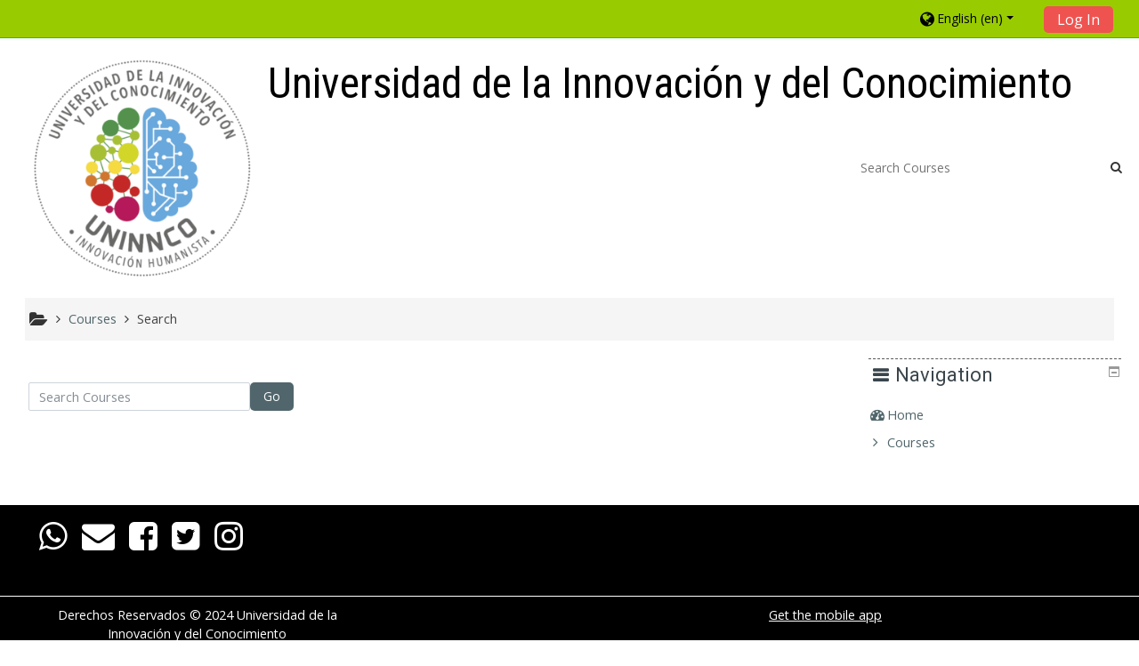

--- FILE ---
content_type: text/css; charset=utf-8
request_url: https://campusvirtual.uninnco.mx/theme/styles.php/adaptable/1769737906_1/all
body_size: 137316
content:
.que.calculated .answer{padding:.3em;display:inline}.que.calculated .answer input[type="text"]{width:30%}#page-question-type-calculated input[name^="answer"],#page-question-type-calculated input[name^="unit"],#page-question-type-calculated input[name^="multiplier"],#page-question-type-calculated input[name^="calcmax"],#page-question-type-calculated input[name^="calcmin"],#page-question-type-calculated input[name^="number"],#page-question-type-calculated input[name^="tolerance"]{direction:ltr;text-align:left}body#page-question-type-calculated div[id^=fgroup_id_][id*=answeroptions_],body#page-question-type-calculatedmulti div[id^=fgroup_id_][id*=answeroptions_]{background:#eee;margin-top:0;margin-bottom:0;padding-bottom:5px;padding-top:5px;border:1px solid #bbb;border-bottom:0}body#page-question-type-calculated div[id^=fgroup_id_][id*=answeroptions_] .fgrouplabel label,body#page-question-type-calculatedmulti div[id^=fgroup_id_][id*=answeroptions_] .fgrouplabel label{font-weight:700}body#page-question-type-calculated div[id^=fgroup_id_][id*=answeroptions_] label[for^='id_answer_'],body#page-question-type-calculated div[id^=fgroup_id_][id*=answertolerance_] label[for^='id_tolerance_'],body#page-question-type-calculated div[id^=fgroup_id_][id*=answerdisplay_] label[for^='id_correctanswerlength_'],body#page-question-type-calculatedmulti div[id^=fgroup_id_][id*=answeroptions_] label[for^='id_answer_'],body#page-question-type-calculatedmulti div[id^=fgroup_id_][id*=answerdisplay_] label[for^='id_correctanswerlength_']{position:absolute;left:-10000px;font-weight:400;font-size:1em}body#page-question-type-calculated div[id^=fgroup_id_][id*=answertolerance_],body#page-question-type-calculated div[id^=fgroup_id_][id*=answerdisplay_],body#page-question-type-calculatedmulti div[id^=fgroup_id_][id*=answertolerance_],body#page-question-type-calculatedmulti div[id^=fgroup_id_][id*=answerdisplay_]{background:#eee;margin-bottom:0;margin-top:0;padding-bottom:5px;padding-top:5px;border:1px solid #bbb;border-top:0;border-bottom:0}body#page-question-type-calculated div[id^=fitem_id_][id*=feedback_],body#page-question-type-calculatedmulti div[id^=fitem_id_][id*=feedback_]{background:#eee;margin-bottom:2em;margin-top:0;padding-bottom:5px;padding-top:5px;border:1px solid #bbb;border-top:0}.que.calculatedmulti .answer .specificfeedback{display:inline;padding:0 .7em;background:#fff3bf}.que.calculatedmulti .answer .specificfeedback *{display:inline;background:#fff3bf}.que.calculatedmulti .answer .specificfeedback script{display:none}.que.calculatedmulti .answer div.r0,.que.calculatedmulti .answer div.r1{padding:.3em}.que.calculatedsimple .answer{padding:.3em;display:inline}.que.calculatedsimple .answer input[type="text"]{width:30%}body#page-question-type-calculatedsimple div[id^=fgroup_id_][id*=answeroptions_]{background:#eee;margin-top:0;margin-bottom:0;padding-bottom:5px;padding-top:5px;border:1px solid #bbb;border-bottom:0}body#page-question-type-calculatedsimple div[id^=fgroup_id_][id*=answeroptions_] .fgrouplabel label{font-weight:700}body#page-question-type-calculatedsimple div[id^=fgroup_id_][id*=answeroptions_] label[for^='id_answer_'],body#page-question-type-calculatedsimple div[id^=fgroup_id_][id*=answertolerance_] label[for^='id_tolerance_'],body#page-question-type-calculatedsimple div[id^=fgroup_id_][id*=answerdisplay_] label[for^='id_correctanswerlength_']{position:absolute;left:-10000px;font-weight:400;font-size:1em}body#page-question-type-calculatedsimple div[id^=fgroup_id_][id*=answertolerance_],body#page-question-type-calculatedsimple div[id^=fgroup_id_][id*=answerdisplay_]{background:#eee;margin-bottom:0;margin-top:0;padding-bottom:5px;padding-top:5px;border:1px solid #bbb;border-top:0;border-bottom:0}body#page-question-type-calculatedsimple div[id^=fitem_id_][id*=feedback_]{background:#eee;margin-bottom:2em;margin-top:0;padding-bottom:5px;padding-top:5px;border:1px solid #bbb;border-top:0}.que.ddimageortext .qtext{margin-bottom:.5em;display:block}.que.ddimageortext div.ddarea,form.mform fieldset#id_previewareaheader div.ddarea{text-align:center}.que.ddimageortext div.droparea,form.mform fieldset#id_previewareaheader div.ddarea{position:relative}.que.ddimageortext .dropbackground,form.mform fieldset#id_previewareaheader .dropbackground{border:1px solid #000;max-width:none;margin:0 auto}.que.ddimageortext .dropzone{position:absolute;opacity:.5;border:1px solid black;z-index:1}.que.ddimageortext .dropzone:focus,.que.ddimageortext .dropzone.valid-drag-over-drop{border-color:#0a0;-webkit-box-shadow:0 0 5px 5px rgba(255,255,150,1);box-shadow:0 0 5px 5px rgba(255,255,150,1);outline:0}.que.ddimageortext .draghome,.que.ddimageortext .drag,form.mform fieldset#id_previewareaheader .droppreview{border:1px solid black;display:inline-block;font:13px/1.231 arial,helvetica,clean,sans-serif}.que.ddimageortext .draghome{vertical-align:top;margin:5px;visibility:hidden;height:auto;width:auto}.que.ddimageortext .dragitems,form.mform fieldset#id_previewareaheader .dragitems{height:0}.que.ddimageortext .drag,form.mform fieldset#id_previewareaheader .droppreview{position:absolute;cursor:move;z-index:2}.que.ddimageortext .dragitems.readonly .drag{cursor:auto}form.mform fieldset#id_previewareaheader .drag.beingdragged,.que.ddimageortext .drag.beingdragged{z-index:3;-webkit-box-shadow:3px 3px 4px #000;box-shadow:3px 3px 4px #000}.que.ddimageortext .group1,form.mform fieldset#id_previewareaheader .group1{background-color:#fff}.que.ddimageortext .group2,form.mform fieldset#id_previewareaheader .group2{background-color:#b0c4de}.que.ddimageortext .group3,form.mform fieldset#id_previewareaheader .group3{background-color:#dcdcdc}.que.ddimageortext .group4,form.mform fieldset#id_previewareaheader .group4{background-color:#d8bfd8}.que.ddimageortext .group5,form.mform fieldset#id_previewareaheader .group5{background-color:#87cefa}.que.ddimageortext .group6,form.mform fieldset#id_previewareaheader .group6{background-color:#daa520}.que.ddimageortext .group7,form.mform fieldset#id_previewareaheader .group7{background-color:gold}.que.ddimageortext .group8,form.mform fieldset#id_previewareaheader .group8{background-color:khaki}body#page-question-type-ddimageortext div[id^=fgroup_id_][id*=drags_]{background:#eee;margin-top:0;margin-bottom:0;padding-bottom:5px;padding-top:5px;border:1px solid #bbb;border-bottom:0}body#page-question-type-ddimageortext div[id^=fgroup_id_][id*=drags_] .fgrouplabel label{font-weight:700}body#page-question-type-ddimageortext div[id^=fitem_id_][id*=dragitem_]{background:#eee;margin-bottom:0;margin-top:0;padding-bottom:5px;padding-top:5px;border:1px solid #bbb;border-top:0;border-bottom:0}body#page-question-type-ddimageortext div[id^=fitem_id_][id*=draglabel_]{background:#eee;margin-bottom:2em;margin-top:0;padding-bottom:5px;padding-top:5px;border:1px solid #bbb;border-top:0}.que.ddmarker .qtext{margin-bottom:.5em;display:block}.que.ddmarker .draghome img,.que.ddmarker .draghome span{visibility:hidden}.que.ddmarker .dragitems .dragitem{cursor:move;position:absolute;z-index:2}.que.ddmarker .dragitems .draghome{display:inline-block;margin:10px;vertical-align:top}.que.ddmarker .dragitems{margin-top:10px}.que.ddmarker .dragitems.readonly .dragitem{cursor:auto}.que.ddmarker div.ddarea,form.mform fieldset#id_previewareaheader div.ddarea{text-align:center}form.mform fieldset#id_previewareaheader div.ddarea .markertexts{min-height:80px}.que.ddmarker .dropbackground,form.mform fieldset#id_previewareaheader .dropbackground{margin:0 auto;border:1px solid black;max-width:none}.que.ddmarker div.dragitems div.draghome,.que.ddmarker div.dragitems div.dragitem,form.mform fieldset#id_previewareaheader div.draghome,form.mform fieldset#id_previewareaheader div.drag{font:13px/1.231 arial,helvetica,clean,sans-serif}.que.ddmarker div.dragitems span.markertext,.que.ddmarker div.markertexts span.markertext,form.mform fieldset#id_previewareaheader div.markertexts span.markertext{margin:0 5px;z-index:3;background-color:white;border:2px solid black;padding:5px;display:inline-block;zoom:1;border-radius:10px;color:black;opacity:.6}.que.ddmarker div.markertexts span.markertext{z-index:2;background-color:yellow;border:2px solid khaki;position:absolute}.que.ddmarker span.wrongpart{background-color:yellow;border:2px solid khaki;padding:5px;border-radius:10px;filter:alpha(opacity=60);opacity:.6;margin:5px;display:inline-block}.que.ddmarker div.dragitems img.target{position:absolute;left:-7px;top:-7px}.que.ddmarker div.dragitems div.draghome img.target{display:none}.que.ddmarker .dragitem.beingdragged span.markertext{z-index:3;-webkit-box-shadow:3px 3px 4px #000;box-shadow:3px 3px 4px #000}.que.ddmarker .dropzone .shape{fill:#fff;fill-opacity:.5;stroke:black;stroke-width:1}.que.ddmarker .dropzone.active .shape{stroke-width:2}.que.ddmarker .dropzone.color0 .shape{fill:#fff}.que.ddmarker .dropzone.color1 .shape{fill:#b0c4de}.que.ddmarker .dropzone.color2 .shape{fill:#dcdcdc}.que.ddmarker .dropzone.color3 .shape{fill:#d8bfd8}.que.ddmarker .dropzone.color4 .shape{fill:#87cefa}.que.ddmarker .dropzone.color5 .shape{fill:#daa520}.que.ddmarker .dropzone.color6 .shape{fill:gold}.que.ddmarker .dropzone.color7 .shape{fill:khaki}.que.ddmarker .dropzone .shapeLabel{text-anchor:middle}.que.ddmarker .dropzone .handle{fill:#fff;fill-opacity:.1;stroke-width:1;display:none;cursor:move}.que.ddmarker .dropzone .handle.move{stroke:#800}.que.ddmarker .dropzone .handle.edit{stroke:#008}.que.ddmarker .dropzone.active .handle{display:inherit}body#page-question-type-ddmarker div[id^=fitem_id_][id*=hint_]{background:#eee;margin-top:0;margin-bottom:0;padding-bottom:5px;padding-top:5px;border:1px solid #bbb;border-bottom:0}body#page-question-type-ddmarker div[id^=fitem_id_][id*=hint_] .fitemtitle{font-weight:700}body#page-question-type-ddmarker div[id^=fitem_id_][id*=hintoptions_],body#page-question-type-ddmarker div[id^=fitem_id_][id*=hintshownumcorrect_]{background:#eee;margin-bottom:0;margin-top:0;padding-bottom:5px;padding-top:5px;border:1px solid #bbb;border-top:0;border-bottom:0}body#page-question-type-ddmarker div[id^=fitem_id_][id*=hintclearwrong_]{background:#eee;margin-bottom:2em;margin-top:0;padding-bottom:5px;padding-top:5px;border:1px solid #bbb;border-top:0}body#page-question-type-ddmarker #fitem_id_penalty{margin-bottom:2em}.que.ddwtos .qtext{margin-bottom:.5em;display:block}.que.ddwtos .draghome{margin-bottom:1em}.que.ddwtos .answertext{margin-bottom:.5em}.que.ddwtos .drop{display:inline-block;text-align:center;border:1px solid #000;margin-bottom:2px}.que.ddwtos .drags{height:0}.que.ddwtos .draghome,.que.ddwtos .drag{display:inline-block;text-align:center;background:transparent;border:1px solid #000}.que.ddwtos .draghome{visibility:hidden}.que.ddwtos .drag{position:absolute;z-index:2;cursor:move}.que.ddwtos .readonly .drag{cursor:default}.que.ddwtos .drag.beingdragged{z-index:3;-webkit-box-shadow:3px 3px 4px #000;box-shadow:3px 3px 4px #000}.que.ddwtos .drop:focus,.que.ddwtos .drop.valid-drag-over-drop{border-color:#0a0;-webkit-box-shadow:0 0 5px 5px rgba(255,255,150,1);box-shadow:0 0 5px 5px rgba(255,255,150,1)}.que.ddwtos span.incorrect{background-color:#faa}.que.ddwtos span.correct{background-color:#afa}.que.ddwtos .group1{background-color:#fff}.que.ddwtos .group2{background-color:#dcdcdc}.que.ddwtos .group3{background-color:#b0c4de}.que.ddwtos .group4{background-color:#d8bfd8}.que.ddwtos .group5{background-color:#87cefa}.que.ddwtos .group6{background-color:#daa520}.que.ddwtos .group7{background-color:gold}.que.ddwtos .group8{background-color:khaki}.que.ddwtos sub,.que.ddwtos sup{font-size:80%;position:relative;vertical-align:baseline}.que.ddwtos sup{top:-.4em}.que.ddwtos sub{bottom:-.2em}.que.essay textarea.qtype_essay_response{width:100%}.que.essay textarea.qtype_essay_response.qtype_essay_plain{white-space:pre-wrap;font:inherit}.que.essay textarea.qtype_essay_response.qtype_essay_monospaced{white-space:pre;font-family:Andale Mono,Monaco,Courier New,DejaVu Sans Mono,monospace}.que.essay .qtype_essay_response{min-height:3em}.que.essay .qtype_essay_response.readonly{background-color:white}.que.essay div.qtype_essay_response textarea{width:100%}.que.gapselect .qtext{line-height:2em;margin-top:1px;margin-bottom:.5em;display:block}.que.gapselect .answercontainer{line-height:2em;margin-bottom:1em;display:block}.que.gapselect .answertext{padding-bottom:.5em}.que.sddl .control{padding:.2em}body#page-question-type-match div[id^=fitem_id_][id*=subquestions_]{background:#eee;margin-top:0;margin-bottom:0;padding-bottom:5px;padding-top:5px;border:1px solid #bbb;border-bottom:0}body#page-question-type-match div[id^=fitem_id_][id*=subquestions_] .fitemtitle{font-weight:700}body#page-question-type-match div[id^=fitem_id_][id*=subanswers_]{background:#eee;margin-bottom:2em;margin-top:0;padding-bottom:5px;padding-top:5px;border:1px solid #bbb;border-top:0}.que.multianswer .feedbackspan{display:block;max-width:70%;background:#fff3bf;padding:.5em;margin-top:1em;-webkit-box-shadow:.5em .5em 1em #000;box-shadow:.5em .5em 1em #000}body.ie6 .que.multianswer .feedbackspan,body.ie7 .que.multianswer .feedbackspan,body.ie8 .que.multianswer .feedbackspan,body.ie9 .que.multianswer .feedbackspan{width:70%}.que.multianswer .answer .specificfeedback{display:inline;padding:0 .7em;background:#fff3bf}.que.multianswer .answer .specificfeedback *{display:inline;background:#fff3bf}.que.multianswer .answer .specificfeedback script{display:none}.que.multianswer .answer div.r0,.que.multianswer .answer div.r1{padding:.3em}.que.multianswer table.answer{margin-bottom:0;width:100%}.que.multichoice .answer .specificfeedback{display:inline;padding:0 .7em;background:#fff3bf}.que.multichoice .answer div.r0,.que.multichoice .answer div.r1{padding:.3em 0 .3em 25px;text-indent:-25px}.que.multichoice .answer div.r0 label,.que.multichoice .answer div.r1 label,.que.multichoice .answer div.r0 div.specificfeedback,.que.multichoice .answer div.r1 div.specificfeedback{text-indent:0}.que.multichoice .answer div.r0 input,.que.multichoice .answer div.r1 input{margin:0 5px;padding:0;width:15px}body#page-question-type-multichoice div[id^=fitem_id_][id*=answer_]{background:#eee;margin-top:0;margin-bottom:0;padding-bottom:5px;padding-top:5px;border:1px solid #bbb;border-bottom:0}body#page-question-type-multichoice div[id^=fitem_id_][id*=answer_] .fitemtitle{font-weight:700}body#page-question-type-multichoice div[id^=fitem_id_] .fitemtitle{margin-left:0;margin-right:0;padding-left:6px;padding-right:0}body#page-question-type-multichoice div[id^=fitem_id_][id*=fraction_]{background:#eee;margin-bottom:0;margin-top:0;padding-bottom:5px;padding-top:5px;border:1px solid #bbb;border-top:0;border-bottom:0}body#page-question-type-multichoice div[id^=fitem_id_][id*=feedback_]{background:#eee;margin-bottom:2em;margin-top:0;padding-bottom:5px;padding-top:5px;border:1px solid #bbb;border-top:0}.que.numerical .answer{padding:.3em;display:inline}#page-question-type-numerical input[name="unitpenalty"],#page-question-type-numerical input[name^="answer"],#page-question-type-numerical input[name^="tolerance"],#page-question-type-numerical input[name^="multiplier"],#page-question-type-numerical input[name^="unit"]{direction:ltr;text-align:left}body#page-question-type-numerical div[id^=fgroup_id_][id*=answeroptions_]{background:#eee;margin-top:0;margin-bottom:0;padding-bottom:5px;padding-top:5px;border:1px solid #bbb;border-bottom:0}body#page-question-type-numerical div[id^=fgroup_id_][id*=answeroptions_] .fgrouplabel label{font-weight:700}body.path-question-type div#fgroup_id_penaltygrp label[for^=id_unitpenalty],body.path-question-type div[id^=fgroup_id_units_] label[for^='id_unit_'],body#page-question-type-numerical div[id^=fgroup_id_][id*=answeroptions_] label[for^='id_answer_']{position:absolute;left:-10000px;font-weight:400;font-size:1em}body#page-question-type-numerical div[id^=fitem_id_][id*=fraction_]{background:#eee;margin-bottom:0;margin-top:0;padding-bottom:5px;padding-top:5px;border:1px solid #bbb;border-top:0;border-bottom:0}body#page-question-type-numerical div[id^=fitem_id_][id*=feedback_]{background:#eee;margin-bottom:2em;margin-top:0;padding-bottom:5px;padding-top:5px;border:1px solid #bbb;border-top:0}.que.shortanswer .answer{padding:.3em;display:inline}.que.shortanswer .answer input{width:80%}body#page-question-type-shortanswer div[id^=fgroup_id_][id*=answeroptions_]{background:#eee;margin-top:0;margin-bottom:0;padding-bottom:5px;padding-top:5px;border:1px solid #bbb;border-bottom:0}body#page-question-type-shortanswer div[id^=fgroup_id_][id*=answeroptions_] .fgrouplabel label{font-weight:700}body#page-question-type-shortanswer div[id^=fgroup_id_][id*=answeroptions_] label[for^='id_answer_']{position:absolute;left:-10000px;font-weight:400;font-size:1em}body#page-question-type-shortanswer div[id^=fitem_id_][id*=fraction_]{background:#eee;margin-bottom:0;margin-top:0;padding-bottom:5px;padding-top:5px;border:1px solid #bbb;border-top:0;border-bottom:0}body#page-question-type-shortanswer div[id^=fitem_id_][id*=feedback_]{background:#eee;margin-bottom:2em;margin-top:0;padding-bottom:5px;padding-top:5px;border:1px solid #bbb;border-top:0}.que.truefalse .answer div.r0,.que.truefalse .answer div.r1{padding:.3em}.path-mod-assign div.gradingnavigation div{float:left;margin-left:2em}.path-mod-assign div.submissionstatustable,.path-mod-assign div.submissionfull,.path-mod-assign div.submissionlinks,.path-mod-assign div.usersummary,.path-mod-assign div.feedback,.path-mod-assign div.gradingsummary{margin-bottom:5em}.path-mod-assign div.submissionstatus .generaltable,.path-mod-assign div.submissionlinks .generaltable,.path-mod-assign div.feedback .generaltable,.path-mod-assign div.submissionsummarytable .generaltable,.path-mod-assign div.attempthistory table,.path-mod-assign div.gradingsummary .generaltable{width:100%}.path-mod-assign table.generaltable table td{border:0 none}.path-mod-assign .gradingsummarytable,.path-mod-assign .feedbacktable,.path-mod-assign .lockedsubmission,.path-mod-assign .submissionsummarytable{margin-top:1em}.path-mod-assign div.submissionsummarytable table tbody tr td.c0{width:30%}.path-mod-assign .submittedlate{color:red;font-weight:900}.path-mod-assign.jsenabled .gradingoptionsform [type=submit]{display:none}.path-mod-assign.jsenabled .gradingtable .c1 select{display:none}.path-mod-assign .quickgradingform .mform fieldset{margin:0;padding:0}.path-mod-assign textarea.quickgrade{resize:both}.path-mod-assign td.submissionstatus,.path-mod-assign div.submissionstatus,.path-mod-assign a:link.submissionstatus{color:black;background-color:#efefef}.path-mod-assign td.submissionstatusdraft,.path-mod-assign div.submissionstatusdraft,.path-mod-assign a:link.submissionstatusdraft{color:black;background-color:#efefcf}.path-mod-assign td.submissionstatussubmitted,.path-mod-assign div.submissionstatussubmitted,.path-mod-assign a:link.submissionstatussubmitted{color:black;background-color:#cfefcf}.path-mod-assign td.submissionlocked,.path-mod-assign div.submissionlocked{color:black;background-color:#efefcf}.path-mod-assign td.submissionreopened,.path-mod-assign div.submissionreopened{color:black;background-color:#efefef}.path-mod-assign td.submissiongraded,.path-mod-assign div.submissiongraded{color:black;background-color:#cfefcf}.path-mod-assign td.submissionnotgraded,.path-mod-assign div.submissionnotgraded{color:black;background-color:#efefef}.path-mod-assign td.latesubmission,.path-mod-assign a:link.latesubmission,.path-mod-assign div.latesubmission{color:black;background-color:#efcfcf}.path-mod-assign td.earlysubmission,.path-mod-assign div.earlysubmission{color:black;background-color:#cfefcf}.path-mod-assign td.gradingreminder,.path-mod-assign div.gradingreminder{color:black;background-color:#efcfcf}.path-mod-assign .gradingtable .c0{display:none}.path-mod-assign.jsenabled .gradingtable .c0{display:table-cell}.path-mod-assign .gradingbatchoperationsform{display:none}.path-mod-assign.jsenabled .gradingbatchoperationsform{display:block}.path-mod-assign .gradingtable tr.selectedrow td{background-color:#fec}.path-mod-assign .gradingtable tr.unselectedrow td{background-color:white}.path-mod-assign .gradingtable .c0 div.selectall{margin-left:7px}.path-mod-assign .gradingtable .yui3-menu ul{margin:0}.path-mod-assign .gradingtable .yui3-menu-label{padding-left:0;line-height:12px}.path-mod-assign .gradingtable .yui3-menu-label img{padding:0 3px}.path-mod-assign .gradingtable .yui3-menu li{list-style-type:none}.path-mod-assign.jsenabled .gradingtable .yui3-loading{display:none}.path-mod-assign .gradingtable .yui3-menu .yui3-menu-content{border:0;padding-top:0}.path-mod-assign div.gradingtable tr .quickgrademodified{background-color:#fc9}.path-mod-assign td.submissioneditable{color:red}.path-mod-assign .expandsummaryicon{display:none}.path-mod-assign .expandsummaryicon i{pointer-events:none}.path-mod-assign.jsenabled .expandsummaryicon{display:inline}.path-mod-assign .hidefull{display:none}.path-mod-assign .quickgradingform form .commentscontainer input,.path-mod-assign .quickgradingform form .commentscontainer textarea{display:none}.path-mod-assign.jsenabled .quickgradingform form .commentscontainer input,.path-mod-assign.jsenabled .quickgradingform form .commentscontainer textarea{display:inline}.path-mod-assign .previousfeedbackwarning{font-size:140%;font-weight:700;text-align:center;color:#500}.path-mod-assign .submissionhistory{background-color:#b0b0b0}.path-mod-assign .submissionhistory .cell.historytitle{background-color:gray}.path-mod-assign .submissionhistory .cell{background-color:#d0d0d0}.path-mod-assign.jsenabled .mod-assign-history-link{display:block;cursor:pointer;margin-bottom:7px}.path-mod-assign.jsenabled .mod-assign-history-link h4{display:inline}.path-mod-assign.jsenabled .attempthistory h4{margin-bottom:7px;text-align:left}.path-mod-assign.jsenabled.dir_rtl .attempthistory h4{text-align:right}.path-mod-assign.jsenabled .mod-assign-history-link-open{padding:0 5px 0 20px;background:url(/theme/image.php/adaptable/core/1769737906/t/expanded) 2px center no-repeat}.path-mod-assign.jsenabled .mod-assign-history-link-closed{padding:0 5px 0 20px;background:url(/theme/image.php/adaptable/core/1769737906/t/collapsed) 2px center no-repeat}.path-mod-assign .submithelp{padding:1em}.path-mod-assign .feedbacktitle{font-weight:700}.path-mod-assign .submitconfirm,.path-mod-assign .submissionlinks,.path-mod-assign .submissionaction{text-align:center}.path-mod-assign .submissionsummarytable .c0,.path-mod-assign .mod-assign-history-panel .c0{width:150px}.path-mod-assign .gradingtable .moodle-actionmenu{white-space:nowrap}.path-mod-assign .gradingtable .moodle-actionmenu[data-enhanced].show .menu a{padding-left:12px;padding-right:12px}.path-mod-assign .gradingtable .menu-action img{display:none}.path-mod-assign .editsubmissionform input[name="submissionstatement"]{vertical-align:top}.path-mod-assign .editsubmissionform label[for="id_submissionstatement"]{display:inline-block}.path-mod-assign.layout-option-nonavbar{padding-top:0}.path-mod-assign [data-region="user-selector"] select{margin-bottom:0}.path-mod-assign [data-region="user-selector"] .alignment{float:right;width:320px;text-align:center;margin-top:7px}.path-mod-assign [data-region="user-selector"] [data-action="previous-user"],.path-mod-assign [data-region="user-selector"] [data-action="next-user"]{font-size:26px}.path-mod-assign [data-region="user-selector"] [data-action="next-user"]{margin-left:-10px}.path-mod-assign [data-region="user-selector"] .alignment input{margin-bottom:5px}.path-mod-assign [data-region="user-selector"] .alignment .form-autocomplete-downarrow{top:0}.path-mod-assign [data-region="user-selector"] .form-autocomplete-selection{display:none}.path-mod-assign [data-region="user-selector"] .form-autocomplete-suggestions{text-align:left}.path-mod-assign [data-region="user-selector"] .form-autocomplete-suggestions{margin-left:48px}.path-mod-assign [data-region="user-filters"]{font-size:small}.path-mod-assign [data-region="configure-filters"]{display:none;text-align:left;width:480px;background-color:#fff;-webkit-background-clip:padding-box;background-clip:padding-box;-webkit-box-shadow:0 5px 10px rgba(0,0,0,.2);box-shadow:0 5px 10px rgba(0,0,0,.2);border-radius:6px;position:absolute;margin-top:28px;margin-left:-452px;padding:10px 0;z-index:1}.path-mod-assign [data-region="configure-filters"]::before,.path-mod-assign [data-region="configure-filters"]::after{position:absolute;left:auto;display:inline-block;content:"";border-style:solid;border-color:transparent;border-top:none}.path-mod-assign [data-region="configure-filters"]::before{top:-7px;right:12px;border-width:7px;border-bottom-color:rgba(0,0,0,.2)}.path-mod-assign [data-region="configure-filters"]::after{top:-6px;right:13px;border-width:6px;border-bottom-color:#fff}.path-mod-assign .alignment [data-region="configure-filters"] input{margin-bottom:0}.path-mod-assign [data-region="grading-navigation-panel"]{position:absolute;top:0;left:0;width:100%;height:6em;margin:0;border-bottom:1px solid #ddd}.path-mod-assign [data-region="grading-navigation"]{padding:1em}.path-mod-assign [data-region="assignment-info"]{white-space:nowrap;overflow-x:hidden;text-overflow:ellipsis}.path-mod-assign [data-region="assignment-info"] small[data-region="assignment-tooltip"]{margin-left:.5em}.path-mod-assign [data-region="user-info"]{height:60px}.path-mod-assign [data-region="user-info"] a{text-decoration:none}.path-mod-assign [data-region="user-info"] .img-rounded{display:block;float:left;margin-top:-3px;margin-right:10px}.path-mod-assign [data-region="user-info"] em{display:block;font-style:normal}.path-mod-assign [data-region="user-info"] em.nowrap{white-space:nowrap;overflow:hidden;text-overflow:ellipsis}.path-mod-assign [data-region="grading-actions-form"] label{display:inline-block}.path-mod-assign.pagelayout-embedded{overflow:hidden}.path-mod-assign [data-region="review-panel"]{position:absolute;top:85px;bottom:60px;left:0;right:30%;width:auto;-webkit-box-sizing:border-box;box-sizing:border-box;-webkit-transition:right .5s,left .5s;-moz-transition:right .5s,left .5s;-o-transition:right .5s,left .5s;transition:right .5s,left .5s}.path-mod-assign [data-region="review-panel"].grade-panel-collapsed{right:30px}.path-mod-assign [data-region="review-panel"] [data-region="review-panel-toggle"]{display:none;height:30px;width:30px;position:absolute;top:0;right:0;left:auto;-webkit-box-sizing:border-box;box-sizing:border-box;border-radius:0 0 0 4px;border:1px solid #ccc;border-top:none;background-color:#fff}.path-mod-assign [data-region="review-panel"] [data-region="review-panel-toggle"] .expand-icon,.path-mod-assign [data-region="review-panel"] [data-region="review-panel-toggle"] .collapse-icon{width:100%;height:100%;text-align:center;line-height:30px}.path-mod-assign [data-region="review-panel"] [data-region="review-panel-toggle"] .expand-icon .toggle-text,.path-mod-assign [data-region="review-panel"] [data-region="review-panel-toggle"] .collapse-icon .toggle-text{visibility:hidden;opacity:0;height:0;overflow:hidden}.path-mod-assign [data-region="review-panel"] [data-region="review-panel-toggle"] img{height:100%;float:right}.path-mod-assign [data-region="review-panel"] [data-region="review-panel-toggle"] .expand-icon{display:none}.path-mod-assign [data-region="review-panel"] [data-region="review-panel-toggle"] .collapse-icon{display:block}.path-mod-assign [data-region="review-panel"] [data-region="review-panel-toggle"] .collapse-icon.full-width{display:none}.path-mod-assign [data-region="review-panel"] .pageheader{border-right:1px solid #ddd}.path-mod-assign [data-region="review-panel"] + [data-region="grade-panel"] [data-region="grade"]{margin-left:auto;margin-right:auto;max-width:100%;-webkit-transition:max-width .5s;-moz-transition:max-width .5s;-o-transition:max-width .5s;transition:max-width .5s}.path-mod-assign [data-region="review-panel"] .drawingregion{left:0;right:0;border-color:#ddd}.path-mod-assign [data-region="review-panel"].collapsed{left:calc(30px - 70%);right:calc(100% - 30px);-webkit-transition:right .5s,left .5s;-moz-transition:right .5s,left .5s;-o-transition:right .5s,left .5s;transition:right .5s,left .5s}.path-mod-assign [data-region="review-panel"].collapsed [data-region="review-panel-content"]{visibility:hidden;-webkit-transition:visibility 0s .5s;-moz-transition:visibility 0s .5s;-o-transition:visibility 0s .5s;transition:visibility 0s .5s}.path-mod-assign [data-region="review-panel"].collapsed [data-region="review-panel-toggle"] .expand-icon{display:block}.path-mod-assign [data-region="review-panel"].collapsed [data-region="review-panel-toggle"] .collapse-icon{display:none}.path-mod-assign [data-region="review-panel"].collapsed + [data-region="grade-panel"]{position:absolute;left:30px;right:0;width:calc(100% - 30px);overflow:auto;-webkit-transition:width .5s,right .5s,left .5s;-moz-transition:width .5s,right .5s,left .5s;-o-transition:width .5s,right .5s,left .5s;transition:width .5s,right .5s,left .5s}.path-mod-assign [data-region="review-panel"].collapsed + [data-region="grade-panel"] [data-region="grade"],.path-mod-assign [data-region="grade-panel"].fullwidth [data-region="grade"]{max-width:800px;margin-left:auto;margin-right:auto}.path-mod-assign [data-region="grade-panel"]{position:absolute;top:85px;bottom:60px;right:0;left:70%;width:30%;overflow:auto;-webkit-box-sizing:border-box;box-sizing:border-box;background-color:#f5f5f5;padding:15px;padding-top:0;-webkit-transition:width .5s,right .5s,left .5s;-moz-transition:width .5s,right .5s,left .5s;-o-transition:width .5s,right .5s,left .5s;transition:width .5s,right .5s,left .5s}.path-mod-assign [data-region="grade-panel"].collapsed{left:calc(100% - 30px);right:calc(30px - 100%);visibility:hidden;-webkit-transition:right .5s,left .5s,visibility 0s .5s;-moz-transition:right .5s,left .5s,visibility 0s .5s;-o-transition:right .5s,left .5s,visibility 0s .5s;transition:right .5s,left .5s,visibility 0s .5s}.path-mod-assign [data-region="grade-panel"].fullwidth{left:0;width:100%;overflow:auto}.path-mod-assign [data-region="grade-panel"] h3{font-size:18px;font-weight:500}.path-mod-assign [data-region="grade-panel"] div.submissionstatustable{margin-bottom:2em}.path-mod-assign [data-region="grade-panel"] .submissionsummarytable{margin-left:5px;margin-right:5px}.path-mod-assign [data-region="grade-panel"] .submissionsummarytable table.generaltable td{padding:8px 0;background-color:transparent}.path-mod-assign [data-region="grade-panel"] .submissionsummarytable .generaltable tbody>tr:nth-child(2n+1)>td,.path-mod-assign [data-region="grade-panel"] .submissionsummarytable .generaltable tbody tr:hover>td{background-color:transparent}.path-mod-assign [data-region="grade-panel"] div.submissionsummarytable table tbody tr td.c0{width:auto}.path-mod-assign [data-region="grade-panel"] div.submissionsummarytable table tbody tr.lastrow td.c0,.path-mod-assign [data-region="grade-panel"] div.submissionsummarytable table tbody tr.lastrow td.c1{border-bottom:1px solid #ddd}.path-mod-assign [data-region="grade-panel"] td.submissionnotgraded,.path-mod-assign [data-region="grade-panel"] div.submissionnotgraded{color:red;background-color:transparent}.path-mod-assign div.fileuploadsubmission{float:left;min-width:300px}.path-mod-assign div.fileuploadsubmissiontime{float:right}.path-mod-assign [data-region="grade-panel"] #id_gradeheader{display:table-cell;min-width:0}.path-mod-assign [data-region="grade-panel"] #id_gradeheader>legend{visibility:hidden;height:0;margin-bottom:0}.path-mod-assign [data-region="grade-panel"] .comment-area textarea[cols]{width:100%;-webkit-box-sizing:border-box;box-sizing:border-box}.path-mod-assign [data-region="grade-panel"] .mform .fitem.fitem_ftext,.path-mod-assign [data-region="grade-panel"] .mform .fitem.fitem_f,.path-mod-assign [data-region="grade-panel"] .mform .fitem.fitem_feditor,.path-mod-assign [data-region="grade-panel"] .mform .fitem.fitem_fgrading,.path-mod-assign [data-region="grade-panel"] .mform .fitem.fitem_ffilemanager{background-color:#fff;border:1px solid #ddd;margin-bottom:20px}.path-mod-assign [data-region="grade-panel"] .mform .fitem.fitem_ftext .fitemtitle,.path-mod-assign [data-region="grade-panel"] .mform .fitem.fitem_f .fitemtitle,.path-mod-assign [data-region="grade-panel"] .mform .fitem.fitem_feditor .fitemtitle,.path-mod-assign [data-region="grade-panel"] .mform .fitem.fitem_fgrading .fitemtitle,.path-mod-assign [data-region="grade-panel"] .mform .fitem.fitem_ffilemanager .fitemtitle{padding-left:5px;padding-right:5px}.path-mod-assign #page-content [data-region="grade-panel"] .mform:not(.unresponsive) .fcontainer .fitem.fitem_ftext .felement,.path-mod-assign #page-content [data-region="grade-panel"] .mform:not(.unresponsive) .fcontainer .fitem.fitem_f .felement,.path-mod-assign #page-content [data-region="grade-panel"] .mform:not(.unresponsive) .fcontainer .fitem.fitem_feditor .felement,.path-mod-assign #page-content [data-region="grade-panel"] .mform:not(.unresponsive) .fcontainer .fitem.fitem_fgrading .felement,.path-mod-assign #page-content [data-region="grade-panel"] .mform:not(.unresponsive) .fcontainer .fitem.fitem_ffilemanager .felement{padding:6px 10px 10px;-webkit-box-sizing:border-box;box-sizing:border-box}.path-mod-assign #page-content [data-region="grade-panel"] .mform:not(.unresponsive) .fitem.fitem_ftext .fitemtitle,.path-mod-assign #page-content [data-region="grade-panel"] .mform:not(.unresponsive) .fitem.fitem_f .fitemtitle,.path-mod-assign #page-content [data-region="grade-panel"] .mform:not(.unresponsive) .fitem.fitem_feditor .fitemtitle,.path-mod-assign #page-content [data-region="grade-panel"] .mform:not(.unresponsive) .fitem.fitem_fgrading .fitemtitle,.path-mod-assign #page-content [data-region="grade-panel"] .mform:not(.unresponsive) .fitem.fitem_ffilemanager .fitemtitle{border-bottom:1px solid #ddd;-webkit-box-shadow:0 1px 1px rgba(0,0,0,.05);box-shadow:0 1px 1px rgba(0,0,0,.05);padding:6px 10px 3px;-webkit-box-sizing:border-box;box-sizing:border-box}.path-mod-assign #page-content [data-region="grade-panel"] [data-region="popout-button"] img{margin-left:2px;margin-right:2px;margin-top:-2px}.path-mod-assign #page-content [data-region="grade-panel"] .popout [data-region="popout-button"] img{margin-left:-6px;margin-right:-6px;margin-top:4px}.path-mod-assign [data-region="grade-panel"] .fitem .fstaticlabel,.path-mod-assign #page-content [data-region="grade-panel"] .mform:not(.unresponsive) .fitem .fitemtitle label{font-weight:500}.path-mod-assign [data-region="grade-panel"] .mform #fitem_id_grade.fitem{padding-top:5px}.path-mod-assign #page-content [data-region="grade-panel"] .mform:not(.unresponsive) #fitem_id_grade.fitem .fitemtitle{display:inline-block;width:auto;border-bottom:none;-webkit-box-shadow:none;box-shadow:none}.path-mod-assign #page-content [data-region="grade-panel"] .mform:not(.unresponsive) #fitem_id_grade.fitem .felement{width:auto;float:right}.path-mod-assign #page-content .mform:not(.unresponsive) #fitem_id_grade.fitem .felement input{width:80px;margin-bottom:0}.path-mod-assign [data-region="grade-panel"] .gradingform_rubric{max-width:100%;padding-bottom:0}.path-mod-assign .gradingform_rubric{max-width:calc(100vw - 200px)}.path-mod-assign [data-region="grade-panel"] .gradingform_rubric .criterion .description{font-weight:500;min-width:150px}.path-mod-assign [data-region="grade-panel"] .gradingform_rubric .criterion .levels{background-color:#fff}.path-mod-assign [data-region="grade-panel"] .gradingform_rubric .criterion,.path-mod-assign [data-region="grade-panel"] .gradingform_rubric .criterion.even{background-color:transparent}.path-mod-assign [data-region="grade-panel"] .gradingform_rubric.evaluate .criterion .levels .level:hover{background-color:#dff0d8}.path-mod-assign [data-region="grade-panel"] .gradingform_rubric .criterion .levels .level.checked{background-color:#dff0d8;border:none;border-left:1px solid #ddd}.path-mod-assign [data-region="grade-panel"] .gradingform_rubric .criterion .levels .level .score{color:#468847;font-weight:500;font-style:normal;margin-top:20px}.path-mod-assign [data-region="grade-panel"] .gradingform_rubric .criterion .remark textarea{margin-bottom:0}.path-mod-assign [data-region="grade-panel"] .gradingform_guide{margin-bottom:10px}.path-mod-assign [data-region="grade-panel"] .gradingform_guide .descriptionreadonly,.path-mod-assign [data-region="grade-panel"] .gradingform_guide .remark,.path-mod-assign [data-region="grade-panel"] .gradingform_guide .score{display:block}.path-mod-assign [data-region="grade-panel"] .gradingform_guide .descriptionreadonly{padding-top:10px}.path-mod-assign [data-region="grade-panel"] .gradingform_guide .criteriondescription{margin-top:5px}.path-mod-assign [data-region="grade-panel"] .gradingform_guide .criteriondescriptionmarkers{width:auto;margin-top:5px}.path-mod-assign [data-region="grade-panel"] .gradingform_guide .markingguideremark{margin-bottom:10px}.path-mod-assign [data-region="grade-panel"] .gradingform_guide .remark .commentchooser{float:right;margin-top:2px;margin-left:0}.path-mod-assign [data-region="grade-panel"] .gradingform_guide .score{float:left;padding-bottom:8px}.path-mod-assign [data-region="grade-panel"] .gradingform_guide .score input,.path-mod-assign [data-region="grade-panel"] .gradingform_guide .score div{display:inline-block}.path-mod-assign [data-region="grade-panel"] .gradingform_guide .criterion,.path-mod-assign [data-region="grade-panel"] .gradingform_guide .criterion.even{background-color:transparent;border-width:0 0 1px 0;padding:8px 0}.path-mod-assign [data-region="grade-panel"] .showmarkerdesc,.path-mod-assign [data-region="grade-panel"] .showstudentdesc{background-color:#f5f5f5;padding:10px}.path-mod-assign [data-region="grade-panel"] .fitem.fitem_ffilemanager{margin-bottom:0}.path-mod-assign [data-region="grade-panel"] .fitem.popout{position:fixed;left:20%;right:20%;top:20%;bottom:20%;z-index:1000;border:1px solid rgba(0,0,0,.3);border-radius:6px;-webkit-box-shadow:0 3px 7px rgba(0,0,0,.3);box-shadow:0 3px 7px rgba(0,0,0,.3)}.path-mod-assign #page-content [data-region="grade-panel"] .mform:not(.unresponsive) .fcontainer .fitem.popout .fitemtitle{text-align:center;padding-left:15px;padding-right:15px;height:45px}.path-mod-assign #page-content [data-region="grade-panel"] .mform:not(.unresponsive) .fcontainer .fitem.popout .fitemtitle label{font-size:16px;line-height:30px}.path-mod-assign #page-content [data-region="grade-panel"] [data-region="popout-button"]{float:right}.path-mod-assign #page-content [data-region="grade-panel"] .mform:not(.unresponsive) .fitem.popout .fitemtitle [data-region="popout-button"] img{margin-top:-10px;margin-right:-7px}.path-mod-assign #page-content [data-region="grade-panel"] .mform:not(.unresponsive) .fcontainer .fitem.popout .felement{padding:10px 15px 15px;height:calc(100% - 54px);overflow:auto}.path-mod-assign #page-content [data-region="grade-panel"] .mform:not(.unresponsive) .fcontainer .fitem.popout .felement .gradingform_rubric{overflow:visible}.path-mod-assign [data-region="grade-panel"] #id_attemptsettings>legend{font-size:18px;font-weight:500;line-height:40px;border-bottom:0;margin-bottom:10px}.path-mod-assign [data-region="grade-panel"] #id_attemptsettings .fcontainer{display:table;width:100%;padding-left:5px;padding-right:5px;margin-bottom:10px;-webkit-box-sizing:border-box;box-sizing:border-box}.path-mod-assign [data-region="grade-panel"] .mform #id_attemptsettings .fitem{display:table-row}.path-mod-assign #page-content [data-region="grade-panel"] .mform:not(.unresponsive) #id_attemptsettings .fitem:last-of-type .fitemtitle,.path-mod-assign #page-content [data-region="grade-panel"] .mform:not(.unresponsive) #id_attemptsettings .fitem:last-of-type .felement{border-bottom:1px solid #ddd}.path-mod-assign [data-region="grade-panel"] #id_attemptsettings .fitem .fstaticlabel,.path-mod-assign [data-region="grade-panel"] .mform:not(.unresponsive) #id_attemptsettings .fitem .fitemtitle label{font-weight:400}.path-mod-assign [data-region="grade-panel"] .mform:not(.unresponsive) #id_attemptsettings .fitem .felement select{margin-bottom:0}.path-mod-assign [data-region="grade-panel"] [data-region="attempt-chooser"]{margin-bottom:10px;vertical-align:text-bottom}.path-mod-assign [data-region="grade-actions-panel"]{border-top:1px solid #ddd;position:absolute;bottom:0;left:0;width:100%;height:60px}.path-mod-assign [data-region="grade-actions-panel"] [data-region="grade-actions"] .collapse-buttons{position:absolute;top:0;left:auto;right:15px;margin:0;line-height:60px}.path-mod-assign [data-region="grade-actions"]{padding:1em;text-align:center}.path-mod-assign [data-region="submissions-list"]{text-align:inherit}.path-mod-assign [data-region="submissions-list"] label.radio input{margin-top:4px;min-width:inherit}.path-mod-assign [data-region="overlay"]{display:none;z-index:100;position:absolute;top:0;left:0;width:100%;overflow:auto;bottom:0;background-color:#ddd;opacity:.4;padding-top:4em;text-align:center}@media (max-width:767px){.path-mod-assign.pagelayout-embedded{overflow:auto}.path-mod-assign [data-region="assignment-info"]{border-bottom:1px solid #ddd;padding-bottom:5px}.path-mod-assign .page-context-header .page-header-headings{margin-top:13px}.path-mod-assign [data-region="grade-actions-panel"] [data-region="grade-actions"] .collapse-buttons{display:none}.path-mod-assign [data-region="grading-navigation-panel"],.path-mod-assign [data-region="review-panel"],.path-mod-assign [data-region="grade-panel"],.path-mod-assign [data-region="review-panel"].collapsed + [data-region="grade-panel"],.path-mod-assign [data-region="grade-actions-panel"]{position:inherit;width:100%;top:0;left:0;right:auto;overflow:auto;height:auto;margin-bottom:1em}.path-mod-assign [data-region="grade-panel"].collapsed{visibility:visible}.path-mod-assign [data-region="grading-navigation"]{padding:0;text-align:center}.path-mod-assign [data-region="grade-panel"]{margin-bottom:2em}.path-mod-assign [data-region="grade-panel"] [data-region="popout-button"]{display:none}.path-mod-assign [data-region="review-panel"]{position:relative;max-height:2000px;-webkit-transition:max-height .25s linear;-moz-transition:max-height .25s linear;-o-transition:max-height .25s linear;transition:max-height .25s linear}.path-mod-assign [data-region="review-panel"] .pageheader{border-right:none;padding-right:20px;padding-left:40px}.path-mod-assign [data-region="review-panel"] [data-region="review-panel-toggle"]{display:block;height:20px;width:20px;position:absolute;top:0;left:0;right:auto;-webkit-box-sizing:border-box;box-sizing:border-box;border:1px solid #ccc;border-radius:0 0 4px 0;background-color:#fff}.path-mod-assign [data-region="review-panel"] [data-region="review-panel-toggle"] .expand-icon,.path-mod-assign [data-region="review-panel"] [data-region="review-panel-toggle"] .collapse-icon{width:100%;height:100%;text-align:center;line-height:30px}.path-mod-assign [data-region="review-panel"] [data-region="review-panel-toggle"] .ltr-icon,.path-mod-assign [data-region="review-panel"] [data-region="review-panel-toggle"] .rtl-icon{height:100%}.path-mod-assign [data-region="review-panel"] [data-region="review-panel-toggle"] .ltr-icon{float:left}.path-mod-assign [data-region="review-panel"] [data-region="review-panel-toggle"] .rtl-icon{float:right}.path-mod-assign [data-region="review-panel"] [data-region="review-panel-toggle"] .expand-icon .toggle-text,.path-mod-assign [data-region="review-panel"] [data-region="review-panel-toggle"] .collapse-icon .toggle-text{line-height:20px;visibility:visible;opacity:1;height:auto;-webkit-transition:visibility 0s .25s,opacity 0s .25s;-moz-transition:visibility 0s .25s,opacity 0s .25s;-o-transition:visibility 0s .25s,opacity 0s .25s;transition:visibility 0s .25s,opacity 0s .25s}.path-mod-assign [data-region="review-panel"] [data-region="review-panel-toggle"] .expand-icon .rtl-icon{display:none}.path-mod-assign [data-region="review-panel"].collapsed{max-height:20px;top:0;left:0;overflow:hidden;-webkit-transition:max-height .25s linear;-moz-transition:max-height .25s linear;-o-transition:max-height .25s linear;transition:max-height .25s linear}.path-mod-assign [data-region="review-panel"].collapsed [data-region="review-panel-toggle"]{width:100%;border-radius:0 0 0 0;-webkit-transition:all 0s .25s;-moz-transition:all 0s .25s;-o-transition:all 0s .25s;transition:all 0s .25s}.path-mod-assign [data-region="review-panel"].collapsed [data-region="review-panel-toggle"] img{height:100%}.path-mod-assign [data-region="review-panel"] [data-region="review-panel-toggle"] .collapse-icon{display:block}.path-mod-assign [data-region="review-panel"].collapsed [data-region="review-panel-toggle"] .collapse-icon{display:none}.path-mod-assign.pagelayout-popup{overflow:inherit}.path-mod-assign [data-region="grading-navigation"] [data-region="user-info"]{text-align:left;width:auto;display:inline-block;margin:0 auto;height:auto}.path-mod-assign [data-region="user-selector"] .alignment{float:none;margin:0 auto 10px}}.path-mod-assign [data-region="grade-panel"] .mform .fitem .fitemtitle{display:block;margin-top:4px;margin-bottom:4px;text-align:left;width:100%}.path-mod-assign [data-region="grade-panel"] .mform .fitem .felement{margin-left:0;width:100%;float:left;padding-left:0;padding-right:0}.path-mod-assign [data-region="grade-panel"] .mform .fitem .fstatic:empty{display:none}.path-mod-assign [data-region="grade-panel"] .mform .fitem .fcheckbox>span,.path-mod-assign [data-region="grade-panel"] .mform .fitem .fradio>span,.path-mod-assign [data-region="grade-panel"] .mform .fitem .fgroup>span{margin-top:4px}.path-mod-assign [data-region="grade-panel"] .mform .femptylabel .fitemtitle{display:inline-block;width:auto;margin-right:8px}.path-mod-assign [data-region="grade-panel"] .mform .femptylabel .felement{display:inline-block;margin-top:4px;padding-top:5px;width:auto}.path-mod-assign [data-region="grade-panel"] .mform .fitem_fcheckbox .fitemtitle,.path-mod-assign [data-region="grade-panel"] .mform .fitem_fcheckbox .felement{display:inline-block;width:auto}.path-mod-assign [data-region="grade-panel"] .mform .fitem_fcheckbox .felement{padding:6px}.path-mod-assign #page,.path-mod-assign #page-content{position:inherit}.path-mod-assign table.generaltable table td.ygtvcell{border:0;padding:0}.attendanceregister_offlinesessionform{background-color:#f0f0f0}.attendanceregister_courselist .lastrow{border-bottom:1px solid silver}.attendanceregister_userlist .lastrow{border-bottom:1px solid silver}.attendanceregister_usersummary .attendanceregister_onlinesubtotal{font-weight:700}.attendanceregister_usersummary .attendanceregister_offlinesubtotal{font-weight:700;border-top:1px solid silver}.attendanceregister_usersummary .attendanceregister_grandtotal{font-weight:700;background-color:#f0f0f0;border-top:1px double silver}.attendanceregister_usersummary .lastrow{border-bottom:1px solid silver}.attendanceregister_sessionlist .online_label{}.attendanceregister_sessionlist .offline_label{color:blue}.attendanceregister_sessionlist .lastrow{border-bottom:1px solid silver}.attendanceregister_sessionlist .addedbyother{text-decoration:underline}.attendanceregister_sessionlist .attendanceregister_evenrow,.attendanceregister_courselist .attendanceregister_evenrow,.attendanceregister_userlist .attendanceregister_evenrow{background-color:#f0f0f0}.attendanceregister_sessionlist .attendanceregister_oddrow,.attendanceregister_courselist .attendanceregister_oddrow,.attendanceregister_userlist .attendanceregister_oddrow{background-color:#fefefe}.attendanceregister_buttonbar{float:right}.attendanceregister_buttonbar div.singlebutton{float:left}.attendanceregister_buttonbar span.helplink{float:left}@media print{body.path-mod-attendanceregister{background:white;font-size:10pt;color:black}.attendanceregister_buttonbar,.action-icon{display:none}table.attendanceregister_sessionlist,table.attendanceregister_courselist,table.attendanceregister_userlist,table.attendanceregister_usersummary{border:1px solid silver}table.attendanceregister_sessionlist tr,table.attendanceregister_courselist tr,table.attendanceregister_userlist tr,table.attendanceregister_usersummary tr{border-bottom:1px solid silver;page-break-inside:avoid}table.attendanceregister_sessionlist thead,table.attendanceregister_courselist thead,table.attendanceregister_userlist thead,table.attendanceregister_usersummary thead{display:table-header-group}.path-mod-attendanceregister a:link,a:visited{color:black;text-decoration:none}.attendanceregister_sessionlist .addedbyother{text-decoration:underline}}@font-face{font-family:"bigbluebutton-font";src:url(/theme/font.php/adaptable/mod_bigbluebuttonbn/1769737906/bigbluebutton-font.eot);src:url("/theme/font.php/adaptable/mod_bigbluebuttonbn/1769737906/bigbluebutton-font.eot#iefix") format("embedded-opentype"),url(/theme/font.php/adaptable/mod_bigbluebuttonbn/1769737906/bigbluebutton-font.woff) format("woff"),url(/theme/font.php/adaptable/mod_bigbluebuttonbn/1769737906/bigbluebutton-font.ttf) format("truetype"),url("/theme/font.php/adaptable/mod_bigbluebuttonbn/1769737906/bigbluebutton-font.svg#bigbluebutton-font") format("svg");font-weight:400;font-style:normal}[class^="icon-bigbluebutton"]:before,[class*=" icon-bigbluebutton"]:before{font-family:"bigbluebutton-font";font-style:normal;font-weight:400;font-variant:normal;text-transform:none;speak:none;line-height:1;-webkit-font-smoothing:antialiased;-moz-osx-font-smoothing:grayscale}.icon-bigbluebutton:before{content:""}.recording-thumbnail{border:1px solid #ddd;border-radius:4px;padding:0 0 0 0;-webkit-transition:transform .2s;-o-transition:transform .2s;transition:transform .2s;width:113px;height:64px}.recording-thumbnail:hover{-webkit-box-shadow:0 0 2px 1px rgba(0,140,186,.5);box-shadow:0 0 2px 1px rgba(0,140,186,.5);-webkit-transform:scale(2);-webkit-transform:scale(2);-moz-transform:scale(2);-moz-transform:scale(2);-ms-transform:scale(2);-ms-transform:scale(2);-o-transform:scale(2);-o-transform:scale(2);transform:scale(2);position:relative;display:block;z-index:999}.fa-disabled{cursor:not-allowed;opacity:.2}.fa-invisible{cursor:not-allowed;visibility:hidden}.bbb_index_form{display:inline-block}.path-mod-book .navtop img.icon,.path-mod-book .navbottom img.icon{margin-right:4px;margin-left:4px;border:0;padding:0}.path-mod-book .navbottom,.path-mod-book .navtop{text-align:right}.path-mod-book .navtop{margin-bottom:.5em}.path-mod-book .navbottom{margin-top:.5em}.path-mod-book .book_toc .action-list img.smallicon{margin:0 3px}.path-mod-book .book_toc ul{display:flex;flex-direction:column}.path-mod-book .book_toc li{flex:1 1 100%}.path-mod-book .book_toc_indented>ul{margin-left:0;padding-left:0}.path-mod-book .book_toc_indented li{list-style:none}.path-mod-book .book_toc_bullets>ul{margin-left:0;padding-left:1.3rem}.path-mod-book .book_toc_bullets li{list-style:disc}.path-mod-book .book_toc_numbered>ul{margin-left:0;padding-left:0}.path-mod-book .book_toc_numbered li{list-style:none}.path-mod-book .book_toc_none ul{margin-left:0;padding-left:0}.path-mod-book .book_toc_none li{list-style:none}.navtop.navtext .chaptername,.navbottom.navtext .chaptername{font-weight:bolder}.navtop.navtext a,.navbottom.navtext a{display:inline-block;max-width:45%}.navtop.navtext a.bookprev,.navbottom.navtext a.bookprev{float:left;text-align:left}@media (max-width:480px){.path-mod-book .navbottom,.path-mod-book .navtop{text-align:center}.navtop.navtext a,.navbottom.navtext a{display:block;max-width:100%;margin:auto}.navtop.navtext a.bookprev,.navbottom.navtext a.bookprev{float:none}}.path-mod-chat .chat-event .picture,.path-mod-chat .chat-message .picture{width:40px}.path-mod-chat .chat-event .text{text-align:left}.path-mod-chat #messages-list,.path-mod-chat #users-list{list-style-type:none;padding:0;margin:0}.path-mod-chat #chat-header{overflow:hidden}.path-mod-chat #chat-input-area table.generaltable td.cell{padding:1px}@media all and (max-device-width:320px){.path-mod-chat #input-message{width:150px}}@media all and (min-device-width:321px) and (max-device-width:640px){.path-mod-chat #input-message{width:175px}}#page-mod-chat-view .chatcurrentusers .chatuserdetails{vertical-align:middle}#page-mod-chat-gui_basic #participants ul{margin:0;padding:0;list-style-type:none}#page-mod-chat-gui_basic #participants ul li{list-style-type:none;display:inline;margin-right:10px}#page-mod-chat-gui_basic #participants ul li .userinfo{display:inline}#page-mod-chat-gui_basic #messages{padding:0;margin:0}#page-mod-chat-gui_basic #messages dl{padding:0;margin:6px 0}#page-mod-chat-gui_basic #messages dt{margin-left:0;margin-right:5px;padding:0;display:inline}#page-mod-chat-gui_basic #messages dd{padding:0;margin:0}#page-mod-chat-gui_header_js-jsupdate .chat-event,#page-mod-chat-gui_header_js-jsupdate .chat-message{width:100%}.path-mod-chat .yui-layout-unit-top{background:#ffe39d}.path-mod-chat .yui-layout-unit-right{background:#fff}.path-mod-chat .yui-layout-unit-bottom{background:#fff}.path-mod-chat .yui-layout .yui-layout-hd{border:0}.path-mod-chat .yui-layout .yui-layout-unit div.yui-layout-bd{border:0;background:transparent}.path-mod-chat .yui-layout .yui-layout-unit div.yui-layout-unit-right{background:white}.path-mod-data-field .c0,#page-mod-data-view #sortsearch .c0{text-align:right}#page-mod-data-view .approve img.icon{width:34px;height:34px}.path-mod-data #id_entrieshdr div .alert.alert-danger{margin-bottom:2rem}#page-mod-data-view img.list_picture{border:0}#page-mod-data-view div.search_none{display:none}#page-mod-data-view div.search_inline,#page-mod-data-view form#latlongfieldbrowse{display:inline}#page-mod-data-view div#data_adv_form{margin-left:auto;margin-right:auto}#page-mod-data-edit .basefieldinput{width:300px}#page-mod-data-preset .presetmapping table{text-align:left;margin-left:auto;margin-right:auto}#page-mod-data-preset .overwritesettings{margin-bottom:1em}#page-mod-data-preset table.presets{margin-left:auto;margin-right:auto}#page-mod-data-view .datapreferences label{display:inline-block}.path-mod-data-field .fieldadd,.path-mod-data-field .sortdefault{margin:1em 0}.path-mod-data-field .fieldadd select,.path-mod-data-field .sortdefault select{margin-left:1em}.path-mod-data-field .fieldname,.path-mod-data-field .fielddescription{width:300px}.path-mod-data-field textarea.optionstextarea{width:300px;height:150px}.path-mod-data-field input.textareafieldsize{width:50px}.path-mod-data-field input.picturefieldsize{width:70px}.path-mod-data .action-icon img.portfolio-add-icon{margin-left:0}#page-mod-data-export #notice span{padding:0 10px}#page-mod-data-edit input[id*="url"]{text-align:left;direction:ltr}.mod-data-default-template td{vertical-align:top}.mod-data-default-template .template-field{text-align:right}.mod-data-default-template .template-token{text-align:left}.mod-data-default-template .controls{text-align:center}.mod-data-default-template .searchcontrols{text-align:right}.mod-data-default-template.notapproved{background-color:#fcc}#page-mod-data-templates td.save_template,#page-mod-data-templates .template_heading{text-align:center}#page-mod-data-templates #availabletags_wrapper{max-width:250px}#page-mod-data-edit .req{cursor:help}#page-mod-data-edit .inline-req .req{position:absolute}#page-mod-data-edit .inline-req{text-align:left}#page-mod-data-edit .mod-data-input{margin-left:10px}#page-mod-data-edit .datatagcontrol{padding-left:10px}.path-mod-feedback span.feedback_info{font-weight:700}.path-mod-feedback div.feedback_is_dependent{background:#ddd}.path-mod-feedback span.feedback_depend{color:red}.path-mod-feedback hr.feedback_pagebreak{height:4px;color:#aaa;background-color:#aaa;border:0;margin:0}.path-mod-feedback .drag_target_active{opacity:.25}.path-mod-feedback .drag_item_active{opacity:.5}.path-mod-feedback .feedback_bar_image{height:10px}.path-mod-feedback #analysis-form label{display:inline}.path-mod-feedback .templateslist td.cell.action,.path-mod-feedback .templateslist th.header.action{width:10%}.path-mod-feedback table.analysis{width:100%;border-top:1px solid #aaa;margin-top:10px}.path-mod-feedback table.analysis tr:first-child th{padding-top:10px}.path-mod-feedback table.analysis tr:hover{background:#f5f5f5}.path-mod-feedback table.analysis td.singlevalue:before,.path-mod-feedback table.analysis td.optionname:before{content:"- "}.path-mod-feedback table.analysis.itemtype_textarea td{padding:4px 0}.path-mod-feedback table.analysis tr.isempty{display:none}.path-mod-feedback #showentrytable td.cell.completed_timemodified,.path-mod-feedback #showentryanontable td.cell.random_response{font-weight:700}.path-mod-feedback #showentrytable td.cell.userpic,.path-mod-feedback #showentrytable td.cell.deleteentry,.path-mod-feedback #showentryanontable td.cell.deleteentry{width:10px}.path-mod-feedback .response_navigation{margin:.5em 0}.path-mod-feedback .response_navigation a{display:block}.path-mod-feedback .response_navigation a.back_to_list{text-align:center}.path-mod-feedback .response_navigation .prev_response:before{content:" ◄ "}.path-mod-feedback .response_navigation .next_response:after{content:" ► "}.path-mod-feedback .response_navigation .next_response{text-align:right}.path-mod-feedback .response_navigation .prev_response{text-align:left}div.course-content div.generalbox.folderbuttons{padding-left:35px}.forumpost{display:block;position:relative;margin:0 0 1em 0;padding:0;border:1px solid #000;max-width:100%}.forumpost .row{width:100%;position:relative}.forumpost .row .left{float:left;width:43px;overflow:hidden}.forumpost .row .left .grouppictures a{text-align:center;display:block;margin:6px 2px 0 2px}.forumpost .row .left .grouppicture{width:20px;height:20px}.forumpost .row .topic,.forumpost .row .content-mask,.forumpost .row .options{margin-left:43px}.forumpost .picture img{margin:4px}.forumpost .options .commands,.forumpost .content .attachments,.forumpost .options .footer,.forumpost .options .link{text-align:right}.forumpost .options .forum-post-rating{float:left}.forumpost .content .posting{overflow:auto;max-width:100%}.forumpost .content .attachedimages img{max-width:100%}.forumpost .post-word-count{font-size:.85em;font-style:italic}.forumpost .shortenedpost .post-word-count{display:inline;padding:0 .3em}.path-mod-forum .forumolddiscuss,#page-mod-forum-search .c0{text-align:right}.path-mod-forum .indent{margin-left:3%}.path-mod-forum .forumheaderlist{width:100%;border-width:1px;border-style:solid;border-collapse:separate;margin-top:10px}.path-mod-forum .forumheaderlist td{border-width:1px 0 0 1px;border-style:solid}.path-mod-forum .forumheaderlist th.header.replies .iconsmall{margin:0 .3em}.path-mod-forum .forumheaderlist .discussion .starter{vertical-align:middle}.path-mod-forum .forumheaderlist .discussion .pinned img{padding:5px}.path-mod-forum .forumheaderlist .discussion .lastpost{white-space:nowrap;text-align:right}.path-mod-forum .forumheaderlist .replies{white-space:nowrap}.path-mod-forum .forumheaderlist thead .discussionsubscription{text-align:center}#page-mod-forum-subscribers .subscriberdiv,#page-mod-forum-subscribers .subscribertable{width:100%;vertical-align:top}#page-mod-forum-subscribers .subscribertable tr td{vertical-align:top}#page-mod-forum-subscribers .subscribertable tr td.actions{width:16%;padding-top:3em}#page-mod-forum-subscribers .subscribertable tr td.actions .actionbutton{margin:.3em 0;padding:.5em 0;width:100%}#page-mod-forum-subscribers .subscribertable tr td.existing,#page-mod-forum-subscribers .subscribertable tr td.potential{width:42%}#page-mod-forum-discuss .discussioncontrols{width:100%;margin:5px}#page-mod-forum-discuss .discussioncontrols .controlscontainer{width:100%;float:right}#page-mod-forum-discuss .discussioncontrols .discussioncontrol{float:left}#page-mod-forum-discuss .discussioncontrol.exporttoportfolio{text-align:left}#page-mod-forum-discuss .discussioncontrol.displaymode{padding-right:10px}#page-mod-forum-discuss .discussioncontrol.movediscussion{padding-right:10px}#page-mod-forum-view .forumaddnew{margin-bottom:20px}#page-mod-forum-view .groupmenu{float:left;text-align:left;white-space:nowrap}#page-mod-forum-index .subscription,#page-mod-forum-view .subscription{float:right;text-align:right;white-space:nowrap;margin:5px 0}.discussion-list .userpicture,.discussion-list .grouppicture{height:35px;width:35px}#page-mod-forum-search .introcontent{padding:15px;font-weight:700}.path-mod-forum span.unread a:first-child{padding-right:10px}.path-mod-forum span.unread img{margin-left:5px}#email .unsubscribelink{margin-top:20px}.forumpost.unread .row.header,.path-course-view .unread,span.unread{background-color:#ffd}.forumpost.unread .row.header{border-bottom:1px solid #ddd}.path-mod-forum :target>.forumpost:before{display:block;content:"";width:4px;position:absolute;background:#0070a8;left:-1px;top:-1px;bottom:-1px}.path-mod-forum .discussion-nav{margin:.5em 0}.path-mod-forum .discussion-nav ul{margin:0;list-style:none;padding-left:0}.path-mod-forum .discussion-nav .next-discussion{float:right}.path-mod-forum .discussion-nav .prev-discussion{float:left}.path-mod-forum .preload-subscribe{background:url(/theme/image.php/adaptable/mod_forum/1769737906/t/subscribed) no-repeat -9999px -9999px}.path-mod-forum .preload-unsubscribe{background:url(/theme/image.php/adaptable/mod_forum/1769737906/t/unsubscribed) no-repeat -9999px -9999px}.path-mod-forum .discussionsubscription,.path-mod-forum .discussion-settings-menu,.path-mod-forum .discussionsubscription{margin-top:-10px;text-align:right;margin-bottom:10px}.path-mod-forum .discussionsubscription>a>img,.path-mod-forum .discussionlock>a>img,.path-mod-forum .favourite-discussion>a>img,.path-mod-forum .discussion-settings-menu>a>img{width:12px;padding:0 4px}#page-mod-forum-view img.timedpost{margin-right:5px}.path-mod-forum article .nav .nav-link:first-of-type{margin-left:auto}.path-mod-forum.dir-rtl article .nav .nav-link:first-of-type{margin-left:0;margin-right:auto}.path-mod-forum article .nav .nav-link + .nav-link{border-left:1px solid #ddd}.privatereplyinfo{font-size:80%}.forum-post-container:focus{outline:0}.post-actions .btn:focus{outline:1px dotted;outline:5px auto -webkit-focus-ring-color}.forum-post-container:focus>.focus-target{outline:1px dotted;outline:5px auto -webkit-focus-ring-color}.path-mod-glossary .glossarypost{width:95%;border-collapse:separate;margin:0 auto;text-align:left}.path-mod-glossary .glossarypost.entrylist{border-width:0}.path-mod-glossary .glossarypost.continuous .concept{display:inline}.path-mod-glossary .glossarypost .commands{width:200px;white-space:nowrap}.path-mod-glossary .glossarypost td.picture{width:35px}.path-mod-glossary .glossarypost .entrylowersection .icons{text-align:right;padding-right:5px}.path-mod-glossary .glossarypost .entrylowersection .ratings{text-align:right;padding-right:5px;padding-bottom:2px}.path-mod-glossary .glossarypost .glossary-hidden-note{margin:0 .45em}.path-mod-glossary .glossarydisplay{margin-left:auto;margin-right:auto}.path-mod-glossary .glossarydisplay .tabs{width:100%;margin-bottom:0}.path-mod-glossary .glossarydisplay .tabs .side{border-style:none;border-width:0;width:auto}.path-mod-glossary .glossarydisplay .separator{width:4px}.path-mod-glossary table.glossarypopup{width:95%}.path-mod-glossary .entrybox,.path-mod-glossary table.glossaryapproval,.path-mod-glossary .glossarypost .entrylowersection table{width:100%;margin-bottom:0}.glossary-activity-picture{float:left}.glossary-activity-content{margin-left:40px}#page-mod-glossary-view .glossarycontrol{float:right;text-align:right;white-space:nowrap;margin:5px 0}#page-mod-glossary-view table.glossarycategoryheader,#page-mod-glossary-import table.glossaryimportexport{margin-left:auto;margin-right:auto}#page-mod-glossary-view table.glossarycategoryheader{margin-bottom:0}#page-mod-glossary-view table.glossarycategoryheader th{padding:0}#page-mod-glossary-view td.glossarysearchbox label{display:inline-block}#page-mod-glossary-showentry #page-content{min-width:600px}#page-mod-glossary-print .mod-glossary-entrylist .mod-glossary-entry{vertical-align:top}#page-mod-glossary-print .displayprinticon,#page-mod-glossary-print .displaydate{text-align:right;font-size:.75em}#page-mod-glossary-print .strong{font-weight:700}.path-mod-glossary .printicon{background:url(/theme/image.php/adaptable/core/1769737906/t/print) no-repeat scroll 2px center transparent;padding-left:20px}body.path-course-view div.hotpotrecentactivity p{margin:0}body.path-course-view div.hotpotrecentactivity ul{font-size:.8em;margin:0em 0em 0em 1em;padding:0em 0em 0em 1em}#page-mod-hotpot-mod #reviewoptionshdr .fitem{clear:none;float:left;margin-left:48px;width:20%}#page-mod-hotpot-mod #reviewoptionshdr .fitemtitle{font-weight:700;margin-left:0;text-align:left;width:100%}#page-mod-hotpot-mod #reviewoptionshdr fieldset.fgroup{margin-left:0;text-align:left;width:100%}#page-mod-hotpot-mod #reviewoptionshdr fieldset.fgroup{clear:left;margin:0 0 1em}#page-mod-hotpot-mod #reviewoptionshdr fieldset.fgroup>span{clear:left;float:left;line-height:1.7}#page-mod-hotpot-mod #reviewoptionshdr fieldset.fgroup span label{margin-left:.4em}#page-mod-hotpot-mod.dir-rtl #reviewoptionshdr .fitem{float:right}#page-mod-hotpot-mod.dir-rtl #reviewoptionshdr .fitemtitle{text-align:right}#page-mod-hotpot-mod.dir-rtl #reviewoptionshdr fieldset.fgroup span{float:right;clear:right}#page-mod-hotpot-view .region-content{text-align:center}#page-mod-hotpot-view .region-content ul.hotpotwarnings,#page-mod-hotpot-view .region-content table.hotpotentryoptions,#page-mod-hotpot-view .region-content table.hotpotattempts,#page-mod-hotpot-view .region-content table.hotpotattemptssummary,#page-mod-hotpot-view .region-content table.hotpotdeleteattempts{margin-left:auto;margin-right:auto}#page-mod-hotpot-view .region-content table.hotpotentryoptions td.c0{font-weight:700;text-align:right}#page-mod-hotpot-view .region-content table.hotpotentryoptions td.c1{font-weight:400;text-align:left}#page-mod-hotpot-attempt div.hotpotstopbutton{position:absolute;right:0;top:.8em}#page-mod-hotpot-attempt div.hotpotstopbutton .FuncButton,#page-mod-hotpot-attempt div.hotpotstopbutton .FuncButtonUp,#page-mod-hotpot-attempt div.hotpotstopbutton .FuncButtonDown{margin-right:18px}#page-mod-hotpot-attempt input,#page-mod-hotpot-attempt textarea{width:auto}#page-mod-hotpot-submit .region-content{text-align:center}#page-mod-hotpot-submit .region-content ul.hotpotexitfeedback,#page-mod-hotpot-submit .region-content p.hotpotwhatnext,#page-mod-hotpot-submit .region-content ul.hotpotexitfeedback li{list-style-type:none}#page-mod-hotpot-submit .region-content li.hotpotexitencouragement{font-size:1.2em;margin-top:6px;margin-bottom:6px}#page-mod-hotpot-submit .region-content table.hotpotexitlinks{margin-left:auto;margin-right:auto}#page-mod-hotpot-submit .region-content table.hotpotexitlinks td.c0{font-weight:700;text-align:right}#page-mod-hotpot-submit .region-content table.hotpotexitlinks td.c1{font-weight:400;text-align:left}#page-mod-hotpot-index .region-content{text-align:center}#page-mod-hotpot-index .region-content table{margin-left:auto;margin-right:auto}#page-mod-hotpot-report div#commands{text-align:center}#page-mod-hotpot-report table#attempts{clear:both;margin-left:auto;margin-right:auto}#page-mod-hotpot-report table#attempts.analysis td.c0{font-weight:700}#page-mod-hotpot-report table#attempts.analysis td.c0:after{content:":"}#page-mod-hotpot-report table.flexible tr.emptyrow{display:none}#page-mod-hotpot-report #page-content{overflow:visible}#page-mod-hotpot-report #page-content #region-main-box #region-post-box #region-main-wrap #region-main{overflow:visible}#page-mod-hotpot-report #page-content #region-main-box #region-post-box #region-main-wrap #region-main div.region-content{overflow:visible}#page-mod-hotpot-report #page-content #region-main-box #region-post-box #region-main-wrap #region-main div.region-content #attemptsform div.no-overflow{overflow:visible}#page-mod-hotpot-report ul.response{text-align:left;padding:0;margin-top:0;text-indent:-6px}#page-mod-hotpot-report ul.response li{list-style:none;text-align:left}#page-mod-hotpot-report ul.response li.correct.tick_green_small{color:green;list-style-image:url(/theme/image.php/adaptable/core/1769737906/i/tick_green_small)}#page-mod-hotpot-report ul.response li.correct.grade_correct{color:green;list-style-image:url(/theme/image.php/adaptable/core/1769737906/i/grade_correct)}#page-mod-hotpot-report ul.response li.ignored{color:grey;list-style-image:url(/theme/image.php/adaptable/core/1769737906/i/show)}#page-mod-hotpot-report ul.response li.wrong.cross_red_small{color:red;list-style-image:url(/theme/image.php/adaptable/core/1769737906/i/cross_red_small)}#page-mod-hotpot-report ul.response li.wrong.grade_incorrect{color:red;list-style-image:url(/theme/image.php/adaptable/core/1769737906/i/grade_incorrect)}#page-mod-hotpot-report ul.response li.score{color:inherit;list-style-image:url(/theme/image.php/adaptable/core/1769737906/i/item)}#page-mod-hotpot-report ul.response li.hintsclueschecks{color:#666;list-style-image:url(/theme/image.php/adaptable/core/1769737906/i/item)}#page-mod-hotpot-review table#responses{clear:both;margin-left:auto;margin-right:auto}#page-mod-hotpot-review table#responses td.c0,#page-mod-hotpot-review table#responses td.c2,#page-mod-hotpot-review table#responses td.c4,#page-mod-hotpot-review table#responses td.c6{font-weight:700;text-align:right}#page-mod-hotpot-review table#responses td.c1,#page-mod-hotpot-review table#responses td.c3,#page-mod-hotpot-review table#responses td.c5,#page-mod-hotpot-review table#responses td.lastcol{font-weight:400;text-align:left}#page-mod-hotpot-review table#responses td.c0:after,#page-mod-hotpot-review table#responses td.c2:after,#page-mod-hotpot-review table#responses td.c4:after,#page-mod-hotpot-review table#responses td.c6:after{content:":"}#page-mod-hotpot-review table#responses td.lastcol:after{content:""}#page-mod-imscp-view #imscp_nav{text-align:center;margin-bottom:5px;margin-top:10px}#page-mod-imscp-view #imscp_toc .ygtv-highlight1{font-weight:700}#page-mod-imscp-view .yui-layout-hd{background-image:none;background-color:#ddd}#page-mod-imscp-view .yui-layout-hd h2{color:black}.path-mod-imscp #imscp_child_list{margin-left:1em;width:auto;height:auto}.path-mod-lti .ltiframe{position:relative;width:100%;height:100%}.path-mod-lti .userpicture,.path-mod-lti .picture.user,.path-mod-lti .picture.teacher{width:35px;height:35px;vertical-align:top}.path-mod-lti .feedback .files,.path-mod-lti .feedback .grade,.path-mod-lti .feedback .outcome,.path-mod-lti .feedback .finalgrade{float:right}.path-mod-lti .feedback .disabledfeedback{width:500px;height:250px}.path-mod-lti .feedback .from{float:left}.path-mod-lti .files img{margin-right:4px}.path-mod-lti .files a{white-space:nowrap}.path-mod-lti .late{color:red}.path-mod-lti .message{text-align:center}.path-admin-mod-lti .mform .fitem .fitemtitle{min-width:18em;padding-right:1em}.path-mod-lti .mform .fitem .fitemtitle{min-width:14em;padding-right:1em}#page-mod-lti-instructor_edit_tool_type .mform .fitem .fitemtitle{min-width:18em;padding-right:1em}#registration-choice-container .buffer-text{margin:20px}#choice-list{list-style:none;border-bottom:1px solid #e3e3e3;padding-bottom:1em;margin-left:0}#choice-list>li{display:inline-block}#external-registration-container iframe{border:1px solid #e5e5e5;border-radius:10px;width:100%;min-height:800px}.loading-screen{text-align:center;padding:3em}.loading-screen .loading-text{font-size:2em}.loading-screen .loader{margin-left:auto;margin-right:auto;margin-bottom:1em;height:2em;width:2em;font-size:2em}#registration-submit{min-width:140px}#registration-form-container{min-height:260px}#registration-form-container .card{margin-bottom:0}#registration-form-container .control-group:last-child{margin-bottom:0}#registration-choice-container .card{text-align:center}#registration-choice-container .btn-toolbar{margin-bottom:0}#registration-choice-container p:last-child{margin-top:20px}#tool-type-capabilities-container .registration-loading-container{display:none}#tool-type-capabilities-container.loading .registration-loading-container{display:block}#tool-type-capabilities-container.loading #tool-type-capabilities-template-container{display:none}.centered-menu{max-width:70%;margin-left:auto;margin-right:auto}.btn-text{display:block}.btn-loader{display:none}.loading .btn-text{display:none}.loading .btn-loader{display:block}.btn .loader{margin-left:auto;margin-right:auto}.btn .loader img{height:1.5em}#tool-list-container h3{display:inline-block}#tool-list-loader-container{display:inline-block}#tool-list-loader-container .loader{display:none}#tool-list-loader-container .loader img{height:2em}.loading #tool-list-loader-container .loader{display:block}.loading #tool-notools-text{display:none}.tool-card{display:inline-block;width:250px;height:300px;border:1px solid #e5e5e5;border-radius:10px;margin:5px;position:relative;-webkit-box-sizing:border-box;box-sizing:border-box;vertical-align:top}.tool-card:hover,.tool-card:focus{border-color:#08c;-webkit-box-shadow:0 1px 4px rgba(0,105,214,.25);box-shadow:0 1px 4px rgba(0,105,214,.25);-webkit-transition:border linear .2s,box-shadow linear .2s;-moz-transition:border linear .2s,box-shadow linear .2s;-o-transition:border linear .2s,box-shadow linear .2s;transition:border linear .2s,box-shadow linear .2s}.tool-card .overlay-container{background-color:rgba(255,255,255,.8);border-radius:10px;display:none;height:100%;left:0;position:absolute;text-align:center;top:0;width:100%;z-index:100;-webkit-box-sizing:border-box;box-sizing:border-box;padding:10px}.tool-card .overlay-container .img-container{position:absolute;top:115px;left:90px;display:block;width:70px;height:70px}.tool-card .overlay-container .img-container img{height:100%;width:100%}.tool-card.announcement>.overlay-container{display:block}.tool-card.announcement .overlay-container .loader{display:none}.tool-card.announcement.loading .overlay-container .loader{display:block;width:100%;height:100%}.tool-card.announcement .overlay-container .success-icon-container{display:none}.tool-card.announcement.success .overlay-container .success-icon-container{display:block}.tool-card.announcement .overlay-container .fail-icon-container{display:none}.tool-card.announcement.fail .overlay-container .fail-icon-container{display:block}.tool-card.announcement .overlay-container .capabilities-container{display:none}.tool-card.announcement.capabilities .overlay-container .capabilities-container{display:block}.tool-card.announcement.capabilities .overlay-container{background-color:#fff}.tool-card.announcement.capabilities .overlay-container .img-container{display:none}.tool-card-content{z-index:1}.tool-card-header{text-align:center;background-color:#f5f5f5;padding:10px;border-top-left-radius:10px;border-top-right-radius:10px;-webkit-box-sizing:border-box;box-sizing:border-box;height:125px}.tool-card-subheader{margin-bottom:10px;text-align:left}.tool-card-header .tool-card-icon{width:35px;height:35px}.tool-card-header .name{margin-bottom:0;white-space:nowrap}.tool-card-header .tool-card-actions{float:right}.tool-card-header .tool-card-actions img{width:15px;height:15px;margin-left:7px}.tool-card-body{border-top:1px solid #e5e5e5;-webkit-box-sizing:border-box;box-sizing:border-box;padding:5px;height:125px}.tool-card-body .description{max-height:100px;word-wrap:break-word}.tool-card-footer{height:50px;text-align:center;padding-top:10px;-webkit-box-sizing:border-box;box-sizing:border-box}.tool-card .contenteditable-container{position:relative}.tool-card [contenteditable=true]{border:1px solid transparent;padding:.25em;position:relative;z-index:1;overflow:auto}.tool-card [contenteditable=true]:hover{border-radius:4px;-webkit-box-shadow:inset 0 1px 1px rgba(0,0,0,.075);box-shadow:inset 0 1px 1px rgba(0,0,0,.075);background-color:#fff;border:1px solid #e3e3e3;-webkit-transition:border linear .2s,box-shadow linear .2s;-moz-transition:border linear .2s,box-shadow linear .2s;-o-transition:border linear .2s,box-shadow linear .2s;transition:border linear .2s,box-shadow linear .2s;cursor:text}.tool-card [contenteditable=true]:focus{outline:0;border-radius:4px;-webkit-box-shadow:inset 0 1px 1px rgba(0,0,0,.075),0 0 8px rgba(82,168,236,.6);box-shadow:inset 0 1px 1px rgba(0,0,0,.075),0 0 8px rgba(82,168,236,.6);background-color:#fff;border:1px solid rgba(82,168,236,.8);-webkit-transition:border linear .2s,box-shadow linear .2s;-moz-transition:border linear .2s,box-shadow linear .2s;-o-transition:border linear .2s,box-shadow linear .2s;transition:border linear .2s,box-shadow linear .2s;cursor:text}.tool-card [contenteditable=true].loading + .overlay-container{border-radius:4px;display:block}.tool-card [contenteditable=true] + .overlay-container .loader{display:inline-block;vertical-align:middle}#contentframe{border:1px solid #ddd;border-radius:4px}.path-mod-quiz .statedetails{display:block;font-size:.7em}#page-mod-quiz-attempt #page .controls,#page-mod-quiz-summary #page .controls,#page-mod-quiz-review #page .controls{text-align:center;margin:8px auto}#page-mod-quiz-attempt .submitbtns,#page-mod-quiz-review .submitbtns{clear:left;text-align:left;padding-top:1.5em}#page-mod-quiz-attempt .submitbtns .mod_quiz-next-nav,#page-mod-quiz-review .submitbtns .mod_quiz-next-nav{float:right}.path-mod-quiz .mod_quiz-redo_question_button{margin:0}.path-mod-quiz input[type="submit"].mod_quiz-redo_question_button{padding:2px .8em;font-size:1em}#page-mod-quiz-attempt .mod_quiz-blocked_question_warning .que .formulation,#page-mod-quiz-review .mod_quiz-blocked_question_warning .que .formulation{background:#eee;border:1px solid #dcdcdc}body.jsenabled .questionflagcheckbox{display:none}#page-mod-quiz-attempt #connection-ok,#page-mod-quiz-attempt #connection-error{position:fixed;top:0;width:80%;left:10%;color:#555;border-radius:0 0 10px 10px;-webkit-box-shadow:5px 5px 20px 0 #666;box-shadow:5px 5px 20px 0 #666;padding:1em 1em 0;z-index:10000}#page-mod-quiz-attempt #connection-error{background-color:#fcc}#page-mod-quiz-attempt #connection-ok{background-color:#cfb;width:60%;left:20%}.generalbox#passwordbox{width:70%;margin-left:auto;margin-right:auto}#passwordform{margin:1em 0}#quiznojswarning{color:red}#quiznojswarning{font-size:.7em;line-height:1.1}.jsenabled #quiznojswarning{display:none}.path-mod-quiz #user-picture{margin:.5em 0}.path-mod-quiz #user-picture img{width:auto;height:auto;vertical-align:bottom}.path-mod-quiz #mod_quiz_navblock h3.mod_quiz-section-heading{padding:.7em 0 0;margin:0;clear:both}.path-mod-quiz #mod_quiz_navblock h3.mod_quiz-section-heading:first-child{padding-top:0}.path-mod-quiz .qnbutton{display:block;position:relative;float:left;width:1.5em;height:1.5em;overflow:hidden;margin:.3em .3em .3em 0;padding:0;border:1px solid #bbb;background:#ddd;text-align:center;line-height:1.5em;font-weight:700;text-decoration:none}.path-mod-quiz .qnbutton:visited:hover,.path-mod-quiz .qnbutton:link:hover{text-decoration:underline}.path-mod-quiz .qnbutton .trafficlight,.path-mod-quiz .qnbutton .thispageholder{display:block;position:absolute;top:0;bottom:0;left:0;right:0}.path-mod-quiz .qnbutton.thispage{border-color:#666}.path-mod-quiz .qnbutton.thispage .thispageholder{border:1px solid #666}.path-mod-quiz .qnbutton.flagged .trafficlight{background:url(/theme/image.php/adaptable/quiz/1769737906/navflagged) no-repeat top right}.path-mod-quiz .qnbutton.blocked,.path-mod-quiz .qnbutton.notyetanswered,.path-mod-quiz .qnbutton.requiresgrading,.path-mod-quiz .qnbutton.invalidanswer{background-color:white}.path-mod-quiz .qnbutton.correct{background-color:#cfc}.path-mod-quiz .qnbutton.correct .trafficlight{border-bottom:3px solid #080}.path-mod-quiz .qnbutton.partiallycorrect{background-color:#ffa}.path-mod-quiz .qnbutton.notanswered,.path-mod-quiz .qnbutton.incorrect{background-color:#fcc}.path-mod-quiz .qnbutton.blocked{color:#999}.path-mod-quiz .qnbutton.notanswered .trafficlight,.path-mod-quiz .qnbutton.incorrect .trafficlight{border-top:3px solid #800}.path-mod-quiz .othernav{clear:both;margin:.5em 0}.path-mod-quiz .othernav a,.path-mod-quiz .othernav input{display:block;margin:.5em 0}#quiz-timer{display:none;margin-top:1em}#quiz-time-left{font-weight:700}#quiz-timer.timeleft15{background:#fff}#quiz-timer.timeleft14{background:#fee}#quiz-timer.timeleft13{background:#fdd}#quiz-timer.timeleft12{background:#fcc}#quiz-timer.timeleft11{background:#fbb}#quiz-timer.timeleft10{background:#faa}#quiz-timer.timeleft9{background:#f99}#quiz-timer.timeleft8{background:#f88}#quiz-timer.timeleft7{background:#f77}#quiz-timer.timeleft6{background:#f66}#quiz-timer.timeleft5{background:#f55}#quiz-timer.timeleft4{background:#f44}#quiz-timer.timeleft3{background:#f33}#quiz-timer.timeleft2{background:#f22}#quiz-timer.timeleft1{background:#f11}#quiz-timer.timeleft0{background:red}#page-mod-quiz-mod #id_reviewoptionshdr .fitem{width:23%;margin-left:10px}#page-mod-quiz-mod #id_reviewoptionshdr fieldset.fgroup{width:100%;text-align:left;margin-left:0}#page-mod-quiz-mod #id_reviewoptionshdr .fitem{float:left;width:23%;clear:none}#page-mod-quiz-mod #id_reviewoptionshdr .fitemtitle{width:100%;font-weight:700;text-align:left;height:2.5em;margin-left:0}#page-mod-quiz-mod #id_reviewoptionshdr fieldset.fgroup{clear:left;margin:0 0 1em}#page-mod-quiz-mod #id_reviewoptionshdr fieldset.fgroup>span{float:left;clear:left;line-height:1.7}#page-mod-quiz-mod #id_reviewoptionshdr fieldset.fgroup span label{margin-left:.4em}#page-mod-quiz-view .quizinfo,#page-mod-quiz-view #page .quizgradefeedback,#page-mod-quiz-view #page .quizattempt{text-align:center}#page-mod-quiz-view #page .quizattemptsummary td p{margin-top:0}#page-mod-quiz-view table.quizattemptsummary tr.bestrow td{border-color:#bce8f1;background-color:#d9edf7}table.quizattemptsummary .noreviewmessage{color:gray}#page-mod-quiz-view .generaltable.quizattemptsummary{margin-left:auto;margin-right:auto}#page-mod-quiz-view .generalbox#feedback{width:70%;margin-left:auto;margin-right:auto;padding-bottom:15px}#page-mod-quiz-view .generalbox#feedback h2{margin:0}#page-mod-quiz-view .generalbox#feedback h3{text-align:left}#page-mod-quiz-view .generalbox#feedback .overriddennotice{text-align:center;font-size:.7em}.quizstartbuttondiv.quizsecuremoderequired input,.quizstartbuttondiv.quizsecuremoderequired button{display:none}.jsenabled .quizstartbuttondiv.quizsecuremoderequired input,.jsenabled .quizstartbuttondiv.quizsecuremoderequired button{display:inline}.quizattempt #mod_quiz_preflight_form{display:none}#mod_quiz_preflight_form .femptylabel .fitemtitle{display:none}.moodle-dialogue-base .moodle-dialogue.mod_quiz_preflight_popup{width:600px}.moodle-dialogue-base .moodle-dialogue.mod_quiz_preflight_popup .moodle-dialogue-wrap{overflow:hidden}.moodle-dialogue-base .moodle-dialogue.mod_quiz_preflight_popup .moodle-dialogue-bd{padding:0}.moodle-dialogue-base .moodle-dialogue.mod_quiz_preflight_popup .moodle-dialogue-bd #mod_quiz_preflight_form legend{padding:0 10px;margin:0;border:0 none}.moodle-dialogue-base .moodle-dialogue.mod_quiz_preflight_popup .moodle-dialogue-bd #mod_quiz_preflight_form .fitem{margin-left:10px}.moodle-dialogue-base .moodle-dialogue.mod_quiz_preflight_popup .moodle-dialogue-bd #mod_quiz_preflight_form #fgroup_id_buttonar{padding:10px 0 0;margin:0}.moodle-dialogue-base .moodle-dialogue.mod_quiz_preflight_popup .moodle-dialogue-content .moodle-dialogue-ft{margin:0}.moodle-dialogue-bd #mod_quiz_preflight_form fieldset.hidden{display:inherit;visibility:inherit}body.path-mod-quiz .gradedattempt,body.path-mod-quiz table tbody tr.gradedattempt>td{border-color:#bce8f1;background-color:#d9edf7}.quizattemptcounts{clear:left;text-align:center;display:inline;margin-left:20%}#page-mod-quiz-view .quizattemptcounts{display:block;margin-left:0;margin-right:0}#page-mod-quiz-summary #content{text-align:center}#page-mod-quiz-summary .questionflag{vertical-align:text-bottom}#page-mod-quiz-summary #quiz-timer{text-align:center;margin-top:1em}#page-mod-quiz-summary .submitbtns{margin-top:1.5em}@media print{.quiz-secure-window *{display:none}}table.quizreviewsummary{width:100%}table.quizreviewsummary th.cell{padding:1px .5em 1px 1em;font-weight:700;text-align:right;width:10em;background:#f0f0f0}table.quizreviewsummary td.cell{padding:1px 1em 1px .5em;text-align:left;background:#fafafa}#page-mod-quiz-comment .mform{width:100%}#page-mod-quiz-comment .mform fieldset{margin:0}#page-mod-quiz-comment .que{margin:0}#page-mod-quiz-report h2.main{clear:both}#page-mod-quiz-report div#commands,#page-mod-quiz-report .controls{text-align:center}#page-mod-quiz-report .dubious{background-color:#fcc}#page-mod-quiz-report .highlight{border:1px solid #bce8f1;background-color:#d9edf7}#page-mod-quiz-report .negcovar{border:medium solid pink}#page-mod-quiz-report .toggleincludeauto{text-align:center}#page-mod-quiz-report .gradetheselink{font-size:.8em}#page-mod-quiz-report .mform fieldset.fgroup span label{margin-right:14px}#page-mod-quiz-report table th{white-space:normal}#page-mod-quiz-report table#attempts td,#page-mod-quiz-report table.quizresponseanalysis td{word-wrap:break-word;max-width:20em}#page-mod-quiz-report table.titlesleft td.c0{font-weight:700}#page-mod-quiz-report table .numcol{text-align:center;vertical-align:middle}#page-mod-quiz-report table#attempts{clear:both;width:80%;margin:.2em auto}#page-mod-quiz-report table#attempts .header,#page-mod-quiz-report table#attempts .cell{padding:4px}#page-mod-quiz-report table#attempts .header .commands{display:inline}#page-mod-quiz-report table#attempts .picture{width:40px}#page-mod-quiz-report table#attempts td{border-left-width:1px;border-right-width:1px;border-left-style:solid;border-right-style:solid;vertical-align:middle}#page-mod-quiz-report table#attempts .header{text-align:left}#page-mod-quiz-report table#attempts .picture{text-align:center}#page-mod-quiz-report table#attempts.grades span.que,#page-mod-quiz-report table#attempts span.avgcell{white-space:nowrap}#page-mod-quiz-report table#attempts span.que .requiresgrading{white-space:normal}#page-mod-quiz-report table#attempts .questionflag{vertical-align:text-bottom;padding-left:6px}#page-mod-quiz-report .graph.flexible-wrap{text-align:center;overflow:auto}#page-mod-quiz-report #cachingnotice{margin-bottom:1em;padding:.2em}#page-mod-quiz-report #cachingnotice .singlebutton{margin:.5em 0 0}#page-mod-quiz-report .bold .reviewlink{font-weight:400}#page-mod-quiz-report tr.lastrowforattempt{border-bottom:lightgrey solid .2em}#page-mod-quiz-report tr.quiz_statistics-summaryrow td.cell{padding-top:1px;padding-bottom:1px;border-top:none}#page-mod-quiz-edit .statusbar{margin:.6em .4em}#page-mod-quiz-edit .statusdisplay{background-color:#ffc;clear:both;margin:.3em 0;padding:1px 10px}#page-mod-quiz-edit .statusdisplay p{margin:4px 0}#page-mod-quiz-edit .mod_quiz-edit-top-controls{position:relative}#page-mod-quiz-edit .mod_quiz-edit-action-buttons{display:block;min-height:2.85em}#page-mod-quiz-edit .maxgrade,#page-mod-quiz-edit .totalpoints{position:absolute;right:0;margin:-2.85em 0 0;padding:.2em}#page-mod-quiz-edit .maxgrade label{display:inline}#page-mod-quiz-edit .maxgrade input[type="submit"]{margin:0}#page-mod-quiz-edit li.activity>div,#page-mod-quiz-edit li.pagenumber{position:relative}#page-mod-quiz-edit ul.section li.pagenumber:first-child .add-menu-outer .menu>:last-child,#page-mod-quiz-edit .last-add-menu .add-menu-outer .menu>:last-child{display:none}#page-mod-quiz-edit .last-add-menu{position:relative;height:1.5em;margin:0 20px}#page-mod-quiz-edit .add-menu-outer{position:absolute;right:0}#page-mod-quiz-edit .slotnumber{background-color:#d3d3d3;text-align:center;margin:.1em .5em;min-width:2em;display:inline-block}#page-mod-quiz-edit .section-heading{font-size:24px;margin-left:20px;margin-bottom:0;height:40px}#page-mod-quiz-edit .section-heading .instancesectioncontainer{display:inline}#page-mod-quiz-edit .section-heading .instancesectioncontainer h3{display:inline;color:#999}#page-mod-quiz-edit .section-heading .editing_section,#page-mod-quiz-edit .section-heading .editing_delete{margin-left:10px}#page-mod-quiz-edit .section-heading .sectioninstance{position:relative}#page-mod-quiz-edit .section-heading .instancesection{white-space:nowrap;max-width:72%;display:inline-block;text-overflow:ellipsis;overflow:hidden;vertical-align:bottom}#page-mod-quiz-edit .section-heading form{display:inline;position:relative;top:3px;left:-7px}#page-mod-quiz-edit .section-heading form input{font-size:24px;font-weight:700;width:50%}#page-mod-quiz-edit .section-heading .instanceshufflequestions{float:right;margin:.3em 20px 0 0}.instanceshufflequestions [type="checkbox"]{vertical-align:middle;margin-right:.5rem}#page-mod-quiz-edit ul.section{margin:0;padding:0 20px}#page-mod-quiz-edit ul.slots{margin:0}#page-mod-quiz-edit ul.slots li.section{border:0}#page-mod-quiz-edit ul.slots li.section .content{background-color:#fafafa;padding:1px 0}#page-mod-quiz-edit ul.slots li.section{list-style:none;margin:0;padding:0}#page-mod-quiz-edit ul.slots li.section li.activity{background:#e6e6e6;margin:3px 0;padding:.2em}#page-mod-quiz-edit ul.slots li.section li.activity.page{background:transparent}#page-mod-quiz-edit ul.slots li.section li.activity.page h4{display:inline;font-weight:400;font-size:1em}#page-mod-quiz-edit ul.slots li.section li.activity .instancemaxmarkcontainer{background:white;padding:.2em;margin:.4em}#page-mod-quiz-edit ul.slots li.section li.activity .instancemaxmarkcontainer .editicon{width:13px}#page-mod-quiz-edit ul.slots li.section li.activity .instancemaxmarkcontainer.infoitem{background:transparent}#page-mod-quiz-edit ul.slots li.section li.activity .instancemaxmarkcontainer form{display:inline}#page-mod-quiz-edit ul.slots li.section li.activity .instancemaxmark{display:inline-block;text-align:right}#page-mod-quiz-edit ul.slots li.section li.activity .page_split_join_wrapper{position:absolute}#page-mod-quiz-edit ul.slots li.section li.activity .page_split_join{position:relative;left:-20px;top:-7px}#page-mod-quiz-edit ul.slots li.section li.activity .instancemaxmark.decimalplaces_0{min-width:1.3em}#page-mod-quiz-edit ul.slots li.section li.activity .instancemaxmark.decimalplaces_1{min-width:2em}#page-mod-quiz-edit ul.slots li.section li.activity .instancemaxmark.decimalplaces_2{min-width:2.6em}#page-mod-quiz-edit ul.slots li.section li.activity .instancemaxmark.decimalplaces_3{min-width:3.2em}#page-mod-quiz-edit ul.slots li.section li.activity .instancemaxmark.decimalplaces_4{min-width:3.7em}#page-mod-quiz-edit ul.slots li.section li.activity .instancemaxmark.decimalplaces_5{min-width:4.3em}#page-mod-quiz-edit ul.slots li.section li.activity .instancemaxmark.decimalplaces_6{min-width:4.8em}#page-mod-quiz-edit ul.slots li.section li.activity .instancemaxmark.decimalplaces_7{min-width:5.45em}#page-mod-quiz-edit ul.slots li.section li.activity .edit_icon,#page-mod-quiz-edit ul.slots li.section li.activity a.preview,#page-mod-quiz-edit ul.slots li.section li.activity .editing_delete,#page-mod-quiz-edit ul.slots li.section li.activity .editing_maxmark{margin:0 2px}#page-mod-quiz-edit ul.slots li.section.only-has-one-slot li.activity .editing_move,#page-mod-quiz-edit ul.slots li.section.only-has-one-slot li.activity .editing_delete{visibility:hidden}#page-mod-quiz-edit ul.slots.only-one-section li.section.only-has-one-slot li.activity .editing_delete{visibility:visible}#page-mod-quiz-edit ul.slots li.section li.activity .question_dependency_wrapper{position:absolute;top:0;right:0}#page-mod-quiz-edit ul.slots li.section li.activity .question_dependency_wrapper.question_dependency_cannot_depend{display:none}#page-mod-quiz-edit ul.slots li.section li.activity .question_dependency_wrapper .currentlink,#page-mod-quiz-edit ul.slots li.section li.activity .question_dependency_wrapper .cm-edit-action{position:relative;left:20px;top:-1em}#page-mod-quiz-edit ul.slots li.section li.activity .activityinstance{display:block;min-height:1.7em;position:absolute;top:0;left:5em;width:100%}#page-mod-quiz-edit ul.slots li.section li.activity .mod-indent-outer{padding-left:22px}#page-mod-quiz-edit ul.slots .activityinstance form{display:inline}#page-mod-quiz-edit span.editinstructions{right:0}#page-mod-quiz-edit ul.slots .activityinstance span.instancename{overflow-x:hidden;white-space:nowrap;text-overflow:ellipsis;overflow:hidden;width:70%;display:inline-block;height:20px}#page-mod-quiz-edit ul.slots .activityinstance span.instancename img{margin:0 .2em}#page-mod-quiz-edit #categoryquestions .questionname,#page-mod-quiz-edit ul.slots li.activity div.activityinstance .questionname{font-weight:700;color:#555}#page-mod-quiz-edit ul.slots li.activity div.activityinstance .questiontext{color:#555}#page-mod-quiz-edit .section .activity .editing_move{position:absolute;left:0;top:0}#page-mod-quiz-edit ul.slots li.activity div.activityinstance .mod_quiz_random_qbank_link{font-size:.8em}#page-mod-quiz-edit ul.slots .activityinstance img.activityicon{float:inherit;margin:.2em 0 0;padding:0}#page-mod-quiz-edit .section .activity .actions{white-space:nowrap;background:#e6e6e6;padding:.1em 0}#page-mod-quiz-edit .mod_quiz_edit_forms{display:none}#categoryquestions>tbody>tr:nth-of-type(even){background:#e4e4e4}#categoryquestions>tbody>tr.highlight{background-color:#afa}#categoryquestions .header{text-align:center;padding:0 2px;border:0 none;vertical-align:top}#categoryquestions .header.checkbox{vertical-align:bottom}#categoryquestions .header.qtype{white-space:nowrap}#categoryquestions th.modifiername .sorters,#categoryquestions th.creatorname .sorters{font-weight:400;font-size:.8em}#categoryquestions td.modifiername,#categoryquestions td.creatorname{line-height:1em}#categoryquestions td.modifiername span.date,#categoryquestions td.creatorname span.date{font-weight:400;font-size:.8em}table#categoryquestions{width:100%;overflow:hidden;table-layout:fixed}#categoryquestions .iconcol{width:15px;text-align:center;padding:0}#categoryquestions .checkbox{width:19px;text-align:center;padding:0}#categoryquestions .qtype{text-align:center}#categoryquestions .qtype{width:28px;padding:0}#categoryquestions .questiontext{position:relative;zoom:1;padding-left:.3em;overflow:hidden;white-space:nowrap;text-overflow:ellipsis}#categoryquestions .questionname{white-space:nowrap;overflow:hidden;zoom:1;position:relative}#categoryquestions .questiontext p{margin:0}#page-mod-quiz-edit table#categoryquestions td,#page-mod-quiz-edit table#categoryquestions th{overflow:hidden;white-space:nowrap}.mod_quiz_qbank_dialogue{width:80%;min-height:200px}.mod_quiz_qbank_dialogue.moodle-dialogue-fullscreen{width:100%}.mod_quiz_qbank_dialogue .questionbankloading{position:absolute;top:30px;bottom:0;left:0;right:0;background:#fff;text-align:center;opacity:.5;padding-top:50px}.mod_quiz_qbank_dialogue #advancedsearch label{font-size:100%}.modulespecificbuttonscontainer{padding-left:.3em;padding-right:.3em}.questionbankformforpopup .modulespecificbuttonscontainer{padding-top:10px;padding-left:0}.quizquestionlistcontrols{text-align:center}.categoryinfo{padding:.3em}.path-mod-quiz .gradingdetails{font-size:small}#page-mod-quiz-edit div#repaginatedialog .mform{margin-left:auto;margin-right:auto}#page-mod-quiz-edit div.container div.generalbox{position:relative;display:block;border:0 none;margin:0;padding:0}#page-mod-quiz-edit .paging{margin-top:0;margin-bottom:0;padding:.1em .3em;display:block;background-color:#ddd}#page-mod-quiz-edit #page-footer{clear:both;padding-top:1em}#page-mod-quiz-edit .categoryinfofield{font-style:italic}#page-mod-quiz-edit .categorynamefield{font-weight:700}#page-mod-quiz-edit .questionsortoptions{background-color:#ddd}#page-mod-quiz-edit div.questionbank .categorysortopotionscontainer{padding-top:.5em;margin-top:.3em}#page-mod-quiz-edit div.questionbank .categoryquestionscontainer,.questionbank .categorysortopotionscontainer,.questionbank .categorypagingbarcontainer,.questionbank .categoryselectallcontainer{background-color:#fff}#page-mod-quiz-edit .selectmultiplecommandbuttons{margin:.6em .4em}#page-mod-quiz-edit .btn-group.selectmultiplecommand,#page-mod-quiz-edit .btn-group.selectmultiplecommandbuttons,#page-mod-quiz-edit .select-multiple-checkbox{display:none}#page-mod-quiz-edit.select-multiple .selectmultiplecommand,#page-mod-quiz-edit.select-multiple .selectmultiplecommandbuttons,#page-mod-quiz-edit.select-multiple .select-multiple-checkbox{display:inherit}#page-mod-quiz-edit.select-multiple .selectmultiplecommandbuttons .separator{position:relative;float:left;padding:.5rem 0}#page-mod-quiz-edit #questionselectall{padding-right:.1rem}#page-mod-quiz-edit #questiondeselectall{padding-left:.1rem}#page-mod-quiz-edit.select-multiple input.select-multiple-checkbox[type="checkbox"]{display:inline}#page-mod-quiz-edit.select-multiple .mod-quiz-edit-content .section .activity .editing_move,#page-mod-quiz-edit.select-multiple .mod-quiz-edit-content .section .activity .commands{display:none}#page-mod-quiz-edit.select-multiple .mod-quiz-edit-content .section .page_split_join_wrapper{display:none}#page-mod-quiz-edit.select-multiple .mod-quiz-edit-content .section .activity .actions .editing_delete,#page-mod-quiz-edit.select-multiple .mod-quiz-edit-content .section .activity .actions .editing_maxmark{display:none}#page-mod-quiz-edit.select-multiple#page-mod-quiz-edit .maxgrade,#page-mod-quiz-edit.select-multiple .mod-quiz-edit-content .last-add-menu{display:none}#page-mod-quiz-edit.select-multiple .mod-quiz-edit-content .section-heading a,#page-mod-quiz-edit.select-multiple .mod-quiz-edit-content .section-heading form,#page-mod-quiz-edit.select-multiple .mod-quiz-edit-content .section-heading .instanceshufflequestions{display:none}#page-mod-quiz-edit.select-multiple .mod-quiz-edit-content .edit-toolbar .mb-1{display:none}#page-mod-quiz-edit.select-multiple#page-mod-quiz-edit ul.slots li.section li.activity .mod-indent-outer{padding-left:3px}#page-mod-quiz-edit .section .summary .iconsmall,#page-mod-quiz-edit .section .activity .iconsmall{float:left}#page-mod-quiz-edit ul.slots li.section ul.section{list-style:none}@media print{#page-mod-quiz-attempt header.navbar,#page-mod-quiz-review header.navbar{display:none}#page-mod-quiz-attempt #dock,#page-mod-quiz-review #dock{display:none}#page-mod-quiz-attempt #page #page-header h1,#page-mod-quiz-review #page #page-header h1{display:none}#page-mod-quiz-attempt #region-main,#page-mod-quiz-review #region-main{width:100%}#page-mod-quiz-attempt #block-region-side-pre,#page-mod-quiz-attempt #block-region-side-post,#page-mod-quiz-review #block-region-side-pre,#page-mod-quiz-review #block-region-side-post{display:none}#page-mod-quiz-attempt #page-footer,#page-mod-quiz-review #page-footer{display:none}#page-mod-quiz-attempt .editquestion,#page-mod-quiz-review .editquestion,#page-mod-quiz-attempt .questionflag,#page-mod-quiz-review .questionflag{display:none}#page-mod-quiz-attempt .submitbtns,#page-mod-quiz-review .submitbtns{display:none}#page-mod-quiz-review .que .commentlink{display:none}#page-mod-quiz-attempt .que,#page-mod-quiz-review .que{page-break-inside:avoid}}.path-mod-resource .resourcecontent{text-align:center}.path-mod-resource .resourcedetails{font-size:.8em;color:#555}.resourcelinkdetails{font-size:.8em;color:#555}.path-mod-scorm .top{vertical-align:top}.path-mod-scorm .scorm-left{text-align:left}.path-mod-scorm .scorm-right{text-align:right}.path-mod-scorm .scoframe{position:relative;width:100%;height:100%}.ios #scormpage #scorm_content{-webkit-overflow-scrolling:touch;overflow:scroll}#page-mod-scorm-player #scormtop{position:relative;width:100%;height:30px}#page-mod-scorm-player #scormbrowse{position:absolute;left:5px;top:0}#page-mod-scorm-player #scormnav{position:absolute;right:5px;text-align:center;top:3px;width:100%}#page-mod-scorm-player #scormbox{width:74%;height:100%;position:absolute;right:0;top:0}#page-mod-scorm-player #scormpage{position:relative;width:100%;height:100%}#page-mod-scorm-player #scormpage #toctree{position:relative;width:100%}#page-mod-scorm-player #tocbox{position:relative;left:0;width:100%;height:100%;font-size:.8em}#page-mod-scorm-player #toctree{overflow:visible}#page-mod-scorm-player #tochead{position:relative;text-align:center;top:3px;height:30px}#page-mod-scorm-player #scormpage .scoframe{border:0}#page-mod-scorm-player #scormpage #scorm_object{border:none;width:98%;height:98%}#page-mod-scorm-player #scormpage #scorm_object.scorm_nav_under_content{height:95%}#page-mod-scorm-player #scormpage #scorm_content{height:100%}#page-mod-scorm-player #scormpage #scorm_toc{position:relative}#page-mod-scorm-player #scormpage #scorm_toc_title{font-size:1.2em;font-weight:700}#page-mod-scorm-player #scormpage #scorm_tree{border-right:5px solid #eff5ff}#page-mod-scorm-player #scormpage #scorm_navpanel{text-align:center}#page-mod-scorm-player .toc,#page-mod-scorm-player .no-toc{width:100%}#page-mod-scorm-player .structlist{list-style-type:none;white-space:nowrap}#page-mod-scorm-player .structurelist{position:relative;list-style-type:none;width:96%;margin:0;padding:0}#page-mod-scorm-player .structurelist ul{padding-left:.5em;margin-left:.5em}#page-mod-scorm-player #scormpage #scorm_toc.disabled,#page-mod-scorm-player #scormpage #scorm_toc.loading,#page-mod-scorm-player #scormpage #scorm_toc_toggle.disabled,#page-mod-scorm-player #scormpage #scorm_toc_toggle.loading{display:none}#page-mod-scorm-view .structurelist{list-style-type:none;white-space:nowrap}#page-mod-scorm-view .structurelist{list-style-type:none;white-space:nowrap}#page-mod-scorm-view .exceededmaxattempts{color:#c00}#page-mod-scorm-player #altfinishlink{font-size:140%;border:0;padding:0}#page-mod-scorm-player #scormmode{float:left;border:0}#page-mod-scorm-player.pagelayout-popup #page-content .region-content{padding:0}#page-mod-scorm-player.pagelayout-popup #page-wrapper{width:100%}#page-mod-scorm-player .yui-layout-scroll div.yui-layout-bd{overflow:visible}#page-mod-scorm-player .yui-layout-unit-left div.yui-layout-bd{overflow:auto}.path-mod-scorm.forcejavascript .toc{display:none}.path-mod-scorm.forcejavascript #scormpage #tocbox{display:none}.path-mod-scorm.jsenabled .forcejavascriptmessage{display:none}.path-mod-scorm.jsenabled .toc{display:block}.path-mod-scorm.jsenabled #scormpage #tocbox{display:block}#page-mod-scorm-report-userreporttracks table .c1{word-wrap:break-word;word-break:break-all}#page-mod-scorm-report .scormattemptcounts{clear:left;text-align:center;display:inline;margin-left:20%}#page-mod-scorm-player #scormpage span.yui3-treeview-icon{display:none}#page-mod-scorm-player #scormpage li.yui3-treeview-has-children>div.yui3-treeview-row>span.yui3-treeview-icon{display:block}#page-mod-scorm-player #scormpage div.yui3-u-1,#page-mod-scorm-player #scormpage div.yui3-u-3-4,#page-mod-scorm-player #scormpage div.yui3-u-1-5,#page-mod-scorm-player #scormpage div.yui3-u-1-24{display:inline-block;zoom:1;letter-spacing:normal;word-spacing:normal;vertical-align:top;text-rendering:auto}#page-mod-scorm-player #scormpage div.yui3-u-1{display:block}#page-mod-scorm-player #scormpage div.yui3-u-3-4{width:75%}#page-mod-scorm-player #scormpage div.yui3-u-1-5{width:20%}#page-mod-scorm-player #scormpage div.yui3-u-1-24{width:4.1666%}#page-mod-scorm-player #scormpage div.yui3-g-r{letter-spacing:normal;word-spacing:-.43em}#scorm_layout{margin-bottom:50px}#page-mod-scorm-player .opera-only :-o-prefocus,#page-mod-scorm-player #scormpage div.yui3-g-r img{max-width:100%}.path-mod-survey .smalltext{font-size:.75em}.path-mod-survey .surveytable .rblock label{display:block}.path-mod-survey .surveytable .foundthat,.path-mod-survey .surveytable .preferthat{white-space:nowrap}.path-mod-survey .surveytable .buttoncell{width:5%}.path-mod-survey .surveytable .optioncell,.path-mod-survey .surveytable .questioncell{width:50%;vertical-align:top}.path-mod-survey .surveytable .whitecell{background-color:white}.path-mod-survey #surveyform th{font-weight:400;text-align:left}.path-mod-survey #surveyform th.hresponse{text-align:center;width:9%}#page-mod-survey-report .fullnamecell{width:10%;vertical-align:top;white-space:nowrap}.path-mod-url .resourcecontent{text-align:center}.wiki_contentbox{width:80%;margin:auto;min-width:200px;min-height:100px}.wiki_previewbox{width:50%;margin:auto;border:thin solid blue}.wiki_button{margin:5px}.wiki_warning{color:red}.emptycomments{color:red;display:inline}.wiki-toc{border:1px solid #bbb;background:#eee;margin:16px;padding:8px}.wiki-toc-title{color:#666;font-size:1.1em;font-variant:small-caps;text-align:center}.wiki-toc-section{padding:0;margin:2px 8px}.wiki-toc-section-2{padding-left:12px}.wiki-toc-section-3{padding-left:24px}.wiki_form-button{margin-left:0%}.wiki-upload-table{margin:8px auto;clear:both}.wiki-upload-table table{margin:auto}.wiki-upload-table h3{margin:4px 0;text-align:center}.wiki-upload-section{border:1px solid #eee;width:400px;margin:8px auto}.wiki-upload-section legend{font-weight:700;font-size:.9em;margin-left:16px}.wiki-tags{text-align:right}.wiki_modifieduser p{line-height:35px}.wiki_modifieduser img{border:thin solid black}.wiki_restore_yes,.wiki_deletecomment_yes{float:left}.wiki_restore_no,.wiki_deletecomment_no{float:right}.wiki_restoreform,.wiki_deletecommentform{width:10%;margin:auto}.wiki_versionuser{float:left}.wiki_diffuserleft,.wiki_diffuserright{font-weight:400;padding-top:1%}.wiki_diffuserleft{float:right}.wiki_diffuserright{float:left}.wiki_compareheading{font-weight:400}.wiki_restore,.wiki_diffview,.wiki_difftime,.wiki_headingtime{font-size:.8em;font-weight:400}.wiki_difftime,.wiki_headingtime{font-style:oblique;text-align:center}.wiki_diff_oldpaging{float:left;width:40%;min-width:200px;margin-left:5%}.wiki_diff_newpaging{float:right;width:40%;min-width:200px;margin-right:5%}.wiki_diff_old,.wiki_diff_new{float:left;min-width:200px;width:40%}.wiki_difftable td{width:50%;float:left}.wiki_histdate{text-align:left}.wiki_histnewdate{border-top:1px dotted gray}.ouw_deleted{background:#ffa;color:red;text-decoration:line-through}.ouw_added{background:#cfc;color:red}a.wiki_newentry:link,a.wiki_newentry:visited{color:red;font-style:italic}.wiki_newentry a{color:red;font-style:italic}.wiki_navigation_container{margin:0 auto}.wiki_navigation_from{float:left;width:40%;min-width:200px;margin-left:5%}.wiki_navigation_to{float:left;width:40%;min-width:200px;margin-right:5%}.wiki_headingtitle{text-align:center}.wiki_clear{clear:both}.wiki_right{text-align:right}.wiki_index{text-align:right}.notunderlined{text-decoration:none}a.wiki_edit_section{font-size:.6em;position:relative;float:right}.midpad{text-align:center;margin-top:.4em;margin-bottom:.4em}.block_wiki_search ul{margin-top:.5em;margin-bottom:3px}.wiki-attachment:before{content:url(/mod/wiki/pix/attachment.png);padding-right:2px}#wiki_printable_content{text-align:left}#wiki_printable_content a{color:black}#wiki_printable_title{font-size:2.2em;text-decoration:underline}.wiki_diff_boxes{width:100%;clear:both}.wiki_diff_paging{width:100%;clear:both}.wiki_grayline{color:gray}.wikisearchresults{padding-left:50px;padding-top:20px}.wiki-diff-container{width:95%;margin:10px auto}.wiki-diff-container .wiki-diff-leftside,.wiki-diff-container .wiki-diff-rightside{width:49.5%;margin:0;padding:0;float:left}.wiki-diff-container .wiki-diff-rightside{margin-left:1%}.wiki-diff-container .wiki-diff-heading,.wiki-diff-container .no-overflow{padding:10px;border:1px solid #ddd}.wiki-diff-container .wiki-diff-rightside .wiki_diffversion{text-align:right}.path-mod-wiki .printicon{background:url(/theme/image.php/adaptable/core/1769737906/t/print) no-repeat scroll 2px center transparent;padding-left:20px}#page-mod-wiki-prettyview .displayprinticon{text-align:right}.path-mod-workshop .collapsibleregion{margin-bottom:.75em}.path-mod-workshop .collapsibleregioncaption{font-weight:700;font-size:120%}.path-mod-workshop div.singlebutton{text-align:center;margin:.75em auto}.path-mod-workshop #workshop-viewlet-assignedassessments div.singlebutton,.path-mod-workshop #workshop-viewlet-allexamples div.singlebutton,.path-mod-workshop #workshop-viewlet-examples div.singlebutton{text-align:left}.path-mod-workshop .groupwidget{text-align:center;margin:.75em auto}.path-mod-workshop .perpagewidget{text-align:center;margin:.75em auto}.path-mod-workshop .submission-summary{position:relative;margin-bottom:10px}.path-mod-workshop .submission-summary .title,.path-mod-workshop .submission-summary .author,.path-mod-workshop .submission-summary .author .fullname,.path-mod-workshop .submission-summary .author .picture{display:inline}.path-mod-workshop .submission-summary .title,.path-mod-workshop .submission-summary .userdate,.path-mod-workshop .submission-summary .grade-status{margin:0 0 0 40px}.path-mod-workshop .submission-summary .author{margin-left:1ex}.path-mod-workshop .submission-summary.anonymous .title,.path-mod-workshop .submission-summary.anonymous .author,.path-mod-workshop .submission-summary.anonymous .userdate,.path-mod-workshop .submission-summary.anonymous .grade-status{margin:0 0 0 5px}.path-mod-workshop .submission-summary .userdate{font-size:x-small;color:#333}.path-mod-workshop .submission-summary .userdate span{font-style:italic}.path-mod-workshop .submission-summary .author .picture{position:absolute;top:0;left:0}.path-mod-workshop .submission-full{border:1px solid #ddd;margin:0 0 1em 0}.path-mod-workshop .submission-full .header{position:relative;background-color:#ddd;padding:3px;min-height:67px}.path-mod-workshop .submission-full .header .title,.path-mod-workshop .submission-full .header .author,.path-mod-workshop .submission-full .header .userdate{margin:0 0 0 80px}.path-mod-workshop .submission-full.anonymous .header .title,.path-mod-workshop .submission-full.anonymous .header .author,.path-mod-workshop .submission-full.anonymous .header .userdate{margin:0 0 0 5px}.path-mod-workshop .submission-full .header .userdate.created{padding-right:10px}.path-mod-workshop .submission-full .header .userdate.modified{padding-left:10px;margin-left:0;border-left:1px solid #000}.path-mod-workshop .submission-full .header .userdate{font-size:x-small;color:#333;display:inline}.path-mod-workshop .submission-full .header .userdate span{font-style:italic}.path-mod-workshop .submission-full .header .author .picture{position:absolute;top:3px;left:3px}.path-mod-workshop .submission-full .content,.path-mod-workshop .submission-full .attachments{padding:5px 10px}.path-mod-workshop .submission-full .attachments .files img.icon{margin-right:5px}.path-mod-workshop .submission-full .attachments .images div{display:inline-block;margin:5px;padding:5px;border:1px solid #ddd}.path-mod-workshop .submission-summary.example .title,.path-mod-workshop .submission-summary.example .userdate{margin:0 0 0 0}.path-mod-workshop .submission-full.example .header{min-height:0}.path-mod-workshop .submission-full.example .header .title{margin:0 0 0 0}.path-mod-workshop .message{padding:5px 5em 5px 15px;margin:0 auto 20px auto;width:100%;font-size:80%;position:relative}.path-mod-workshop .message .singlebutton{text-align:left;margin:0}.path-mod-workshop .message.ok{color:#547c22;background-color:#e7f1c3}.path-mod-workshop .message.error{color:#dd0221;background-color:#ffd3d9}.path-mod-workshop .message.info{color:#1666a9;background-color:#d2ebff}.path-mod-workshop .allocation-init-results{margin:10px auto;width:100%;font-size:80%}.path-mod-workshop .allocation-init-results .indent{margin-left:20px}.path-mod-workshop .allocation-init-results .ok{color:#547c22;background-color:#e7f1c3}.path-mod-workshop .allocation-init-results .error{color:#dd0221;background-color:#ffd3d9}.path-mod-workshop .allocation-init-results .info{color:#1666a9;background-color:#d2ebff}.path-mod-workshop .allocation-init-results .debug{color:black;background-color:#ddd}.path-mod-workshop .userplan{width:100%;margin:1em auto 1em auto;font-size:80%;border:1px solid #ddd;position:relative;overflow:hidden}.path-mod-workshop .userplan dt{vertical-align:bottom;white-space:normal;color:#999;border-bottom:1px solid #ddd;padding:3px}.path-mod-workshop .userplan dt.active{vertical-align:top;color:black;border:1px solid #ddd;border-bottom:0;border-top:0;background:#e7f1c3}.path-mod-workshop .userplan dt.active .phasetitle{font-size:140%}.path-mod-workshop .userplan dl{width:20%;float:left;margin:0}@media only screen and (max-width:768px){.path-mod-workshop .userplan{border-right:none;border-top:none}.path-mod-workshop .userplan dl{width:102%;border-right:none}.path-mod-workshop .userplan dt{float:left;width:30%;border-bottom:none;border-top:1px solid #ddd}.path-mod-workshop .userplan dt.active{border:none}.path-mod-workshop .userplan dd{float:left;width:65%;border-left:1px solid #ddd;border-top:1px solid #ddd}}@media only screen and (max-width:420px){.path-mod-workshop .userplan{border-bottom:none}.path-mod-workshop .userplan dt{float:left;width:70%;border-bottom:none;border-right:1px solid #ddd;border-left:1px solid #ddd;margin:0;padding:5px}.path-mod-workshop .userplan dd{float:left;width:70%;border-left:1px solid #ddd;border-top:1px solid #ddd;border-bottom:1px solid #ddd}}.path-mod-workshop .userplan dd{vertical-align:top;border-right:1px solid #ddd;background-color:#f5f5f5;margin:0;min-height:180px;padding:5px}.path-mod-workshop .userplan dd,.path-mod-workshop .userplan dd a,.path-mod-workshop .userplan dd a:link,.path-mod-workshop .userplan dd a:hover,.path-mod-workshop .userplan dd a:visited,.path-mod-workshop .userplan dd a:active{color:#999}.path-mod-workshop .userplan dd.active,.path-mod-workshop .userplan dd.active a,.path-mod-workshop .userplan dd.active a:link,.path-mod-workshop .userplan dd.active a:hover,.path-mod-workshop .userplan dd.active a:visited,.path-mod-workshop .userplan dd.active a:active{color:black}.path-mod-workshop .userplan dd.lastcol{border-right:0}.path-mod-workshop .userplan dd.active{border-left:1px solid #ddd;border-right:1px solid #ddd;background-color:#e7f1c3}.path-mod-workshop .userplan dt .actions{font-size:smaller}.path-mod-workshop .userplan dd.phasetasks li{background-image:url(/theme/image.php/adaptable/mod_workshop/1769737906/userplan/task-todo);background-position:top left;background-repeat:no-repeat;list-style-type:none;min-height:16px;margin:.3em 0}.dir-rtl.path-mod-workshop .userplan dd.phasetasks li{background-position:top right}.path-mod-workshop .userplan dd.phasetasks li.completed{background-image:url(/theme/image.php/adaptable/mod_workshop/1769737906/userplan/task-done)}.path-mod-workshop .userplan dd.phasetasks li.fail{background-image:url(/theme/image.php/adaptable/mod_workshop/1769737906/userplan/task-fail)}.path-mod-workshop .userplan dd.phasetasks li.info{background-image:url(/theme/image.php/adaptable/mod_workshop/1769737906/userplan/task-info)}.path-mod-workshop .userplan dd.phasetasks .tasks{list-style:none;margin:0;padding:0}.path-mod-workshop .userplan dd.phasetasks .title{padding:0 10px 0 20px}.dir-rtl.path-mod-workshop .userplan dd.phasetasks .title{padding:0 20px 0 10px}.path-mod-workshop .userplan dd.phasetasks .details{padding:0 10px 0 25px;font-size:80%}.dir-rtl.path-mod-workshop .userplan dd.phasetasks .details{padding:0 25px 0 10px}.path-mod-workshop .assessment-full{border:1px solid #ddd;margin:0 auto 1em auto}.path-mod-workshop .assessment-full .header{position:relative;background-color:#ddd;padding:3px;min-height:35px}.path-mod-workshop .assessment-full .header .title{font-weight:700}.path-mod-workshop .assessment-full .header .title,.path-mod-workshop .assessment-full .header .reviewer,.path-mod-workshop .assessment-full .header .grade,.path-mod-workshop .assessment-full .header .weight{margin:0 0 0 40px}.path-mod-workshop .assessment-full.anonymous .header .title,.path-mod-workshop .assessment-full.anonymous .header .reviewer,.path-mod-workshop .assessment-full.anonymous .header .grade,.path-mod-workshop .assessment-full.anonymous .header .weight{margin:0 0 0 5px}.path-mod-workshop .assessment-full .header .reviewer .picture{position:absolute;top:3px;left:3px}.dir-rtl.path-mod-workshop .assessment-full .header .reviewer .picture{right:3px;left:auto}.path-mod-workshop .assessment-full .header .actions{position:absolute;top:5px;right:5px;text-align:right}.path-mod-workshop .assessment-full .header .actions .singlebutton,.path-mod-workshop .assessment-full .header .actions .singlebutton form,.path-mod-workshop .assessment-full .header .actions .singlebutton form div{display:inline}.path-mod-workshop .assessment-full .assessment-form-wrapper,.path-mod-workshop .assessment-full .overall-feedback-wrapper{margin-top:.5em;padding:0 1em}.path-mod-workshop .assessment-summary.graded .singlebutton input[type="submit"],.path-mod-workshop .example-summary.graded .singlebutton input[type="submit"]{background-color:#e7f1c3}.path-mod-workshop .assessment-summary.notgraded .singlebutton input[type="submit"],.path-mod-workshop .example-summary.notgraded .singlebutton input[type="submit"]{background-color:#ffd3d9}.path-mod-workshop .assessment-full .overallfeedback .content,.path-mod-workshop .assessment-full .overallfeedback .attachments{padding:5px 10px}.path-mod-workshop .assessment-full .overallfeedback .attachments .files img.icon{margin-right:5px}.path-mod-workshop .assessment-full .overallfeedback .attachments .images div{display:inline-block;margin:5px;padding:5px;border:1px solid #ddd}.path-mod-workshop .assessmentform .description{margin:0 1em}.path-mod-workshop .grading-report{width:100%;margin:1em auto 1em auto;font-size:80%;border:1px solid #ddd}.path-mod-workshop .grading-report .userpicture{margin:0 3px;vertical-align:middle}.path-mod-workshop .grading-report del{color:red;font-size:90%;text-decoration:line-through}.path-mod-workshop .grading-report ins{color:green;font-weight:700;text-decoration:underline}.path-mod-workshop .grading-report th{white-space:normal}.path-mod-workshop .grading-report td{vertical-align:top;border:1px solid #ddd}.path-mod-workshop .grading-report tr.published td.submission{background-color:#d2ebff}.path-mod-workshop .grading-report tr.published td.submission a{font-weight:700}.path-mod-workshop .grading-report .assessmentdetails{white-space:nowrap}.path-mod-workshop .grading-report .receivedgrade span.grade,.path-mod-workshop .grading-report .givengrade span.gradinggrade{font-weight:700}.path-mod-workshop .grading-report .submissiongrade.cell,.path-mod-workshop .grading-report .gradinggrade.cell{text-align:center;font-size:200%;white-space:nowrap}.path-mod-workshop .grading-report .givengrade.null .user,.path-mod-workshop .grading-report .receivedgrade.null .user{color:#e00}.path-mod-workshop #workshop-viewlet-yourgrades .finalgrades{text-align:center}.path-mod-workshop #workshop-viewlet-yourgrades .finalgrades .grade{border:1px solid #ddd;margin:1em;padding:2em;display:inline-block;-webkit-border-radius:15px;-moz-border-radius:15px;border-radius:15px}.path-mod-workshop #workshop-viewlet-yourgrades .finalgrades .grade.submissiongrade{background-color:#d2ebff}.path-mod-workshop #workshop-viewlet-yourgrades .finalgrades .grade.assessmentgrade{background-color:#eee}.path-mod-workshop #workshop-viewlet-yourgrades .finalgrades .grade .gradevalue{font-weight:700;font-size:x-large;margin:10px}#mod-workshop-editform fieldset.fgroup *{vertical-align:top}.path-mod-workshop .feedback{border:1px solid #ddd;margin:0 auto 1em auto;width:100%}.path-mod-workshop .feedback .header{position:relative;background-color:#ddd;padding:3px;min-height:35px}.path-mod-workshop .feedback .header .title{margin:0 0 0 40px}.path-mod-workshop .feedback .header .picture{position:absolute;top:3px;left:3px}.path-mod-workshop .feedback .content{padding:5px 10px}.path-mod-workshop div.buttonsbar{text-align:center}.path-mod-workshop div.buttonsbar .singlebutton{display:inline}.path-mod-workshop .toolboxaction{margin-right:1em}.path-mod-workshop .toolboxaction,.path-mod-workshop .toolboxaction .singlebutton,.path-mod-workshop .toolboxaction .singlebutton form,.path-mod-workshop .toolboxaction .singlebutton form div{display:inline}.path-mod-workshop div.buttonwithhelp div{display:inline}.path-mod-workshop #evaluationmethodchooser{margin:2em auto;text-align:center}.path-mod-workshop .lastmodified{line-height:1em}.path-mod-workshop .nothingfound{font-size:150%;color:#ff4500}.path-mod-workshop .workshop-risk-dataloss{vertical-align:text-bottom}#page-mod-zoom-view a .btn-primary .icon{color:white}#mod-zoom-old-meetings-header{float:left}#mod-zoom-meeting-room-participants,#mod-zoom-meeting-room-participant-groups{list-style-type:none}#mod-zoom-meeting-rooms-list .empty-alert{margin:auto;width:80%;padding:40% 0}#mod-zoom-breakout-rooms-table{width:100%;height:400px}#mod-zoom-breakout-rooms-table td:first-child{width:20%}#mod-zoom-breakout-rooms-table td:nth-child(2){width:80%}#mod-zoom-breakout-rooms-table .delete-room{margin:-34px 5px;background:transparent;border:none}#page-mod-zoom-participants .mimetypeicon{width:24px;height:24px}.block_activity_results h1{margin:4px;font-size:1.1em}.block_activity_results table.grades{text-align:left;width:100%}.block_activity_results table.grades .number{text-align:left;width:10%}.block_activity_results table.grades .name{text-align:left;width:77%}.block_activity_results table.grades .grade{text-align:right}.block_activity_results table.grades caption{font-weight:700;font-size:18px}.block_blog_tags .s20{font-size:1.5em;font-weight:700}.block_blog_tags .s19{font-size:1.5em}.block_blog_tags .s18{font-size:1.4em;font-weight:700}.block_blog_tags .s17{font-size:1.4em}.block_blog_tags .s16{font-size:1.3em;font-weight:700}.block_blog_tags .s15{font-size:1.3em}.block_blog_tags .s14{font-size:1.2em;font-weight:700}.block_blog_tags .s13{font-size:1.2em}.block_blog_tags .s12,.block_blog_tags .s11{font-size:1.1em;font-weight:700}.block_blog_tags .s10,.block_blog_tags .s9{font-size:1.1em}.block_blog_tags .s8,.block_blog_tags .s7{font-size:1em;font-weight:700}.block_blog_tags .s6,.block_blog_tags .s5{font-size:1em}.block_blog_tags .s4,.block_blog_tags .s3{font-size:.9em;font-weight:700}.block_blog_tags .s2,.block_blog_tags .s1{font-size:.9em}#page-blocks-community-communitycourse .hubscreenshot{float:left}#page-blocks-community-communitycourse .hubtitlelink{color:#999}#page-blocks-community-communitycourse .hubsmalllogo{padding-left:3px;padding-right:7px;float:left}#page-blocks-community-communitycourse .hubtext{display:block;width:68%;padding-left:165px}#page-blocks-community-communitycourse .hubimage{float:left;display:block;width:100px}#page-blocks-community-communitycourse .hubstats{padding-top:10px}#page-blocks-community-communitycourse .hubstats .iconhelp{float:left;padding-right:3px}#page-blocks-community-communitycourse .hubadditionaldesc{color:#666;font-size:90%;display:block}#page-blocks-community-communitycourse .hubscreenshot{margin-right:10px}#page-blocks-community-communitycourse .hubtrusted{display:inline}#page-blocks-community-communitycourse .trustedtr{background-color:#ffe1c3}#page-blocks-community-communitycourse .prioritisetr{background-color:#ffd4ff}#page-blocks-community-communitycourse .blockdescription{font-size:80%;color:#555}#page-blocks-community-communitycourse .trusted{font-size:90%;color:#063;font-weight:400;font-style:italic}#page-blocks-community-communitycourse .additionaldesc{font-size:80%;color:#8b8989}#page-blocks-community-communitycourse .comment-link{font-size:80%;color:#555}#page-blocks-community-communitycourse .coursescreenshot{text-align:center;cursor:pointer}#page-blocks-community-communitycourse .hubcourseinfo{margin-left:15px}#page-blocks-community-communitycourse .pagingbar{text-align:center}#page-blocks-community-communitycourse .coursecomment{float:right}#page-blocks-community-communitycourse .courseoperations{margin-top:9px;text-align:center}#page-blocks-community-communitycourse .hubcoursedownload:hover{background-color:#cdc9c9}#page-blocks-community-communitycourse .courselinks{float:right;width:180px}#page-blocks-community-communitycourse .ratingaggregate{float:left;padding-right:4px}#page-blocks-community-communitycourse .hubcourserating{padding-top:3px;font-size:80%;color:#555}#page-blocks-community-communitycourse .coursedescription{width:70%;float:left}#page-blocks-community-communitycourse .fullhubcourse{margin-bottom:20px}#page-blocks-community-communitycourse .hubcoursetitlepanel{margin-bottom:6px}#page-blocks-community-communitycourse .hubcourseresult{background:none repeat scroll 0 0 #fff;clear:both;margin:30px auto 0;z-index:90;width:95%;padding:10px 10px 10px 10px;border-style:solid;border-width:1px}#page-blocks-community-communitycourse .hubcoursetitle{-webkit-box-shadow:rgba(0,0,0,.546875) 0 0 4px;-moz-box-shadow:rgba(0,0,0,.546875) 0 0 4px;background:#8b8989;left:-15px;position:relative;z-index:0;border:0;margin:0;outline:0;padding:0;vertical-align:baseline;color:#fff;padding-top:6px;padding-bottom:6px;text-shadow:1px 1px 2px rgba(0,0,0,.2);text-align:left;font-style:italic;font-weight:400;line-height:1.2em;font-size:140%;width:102%;text-indent:15px}#page-blocks-community-communitycourse .hubcoursedownload{display:inline-block;padding:5px 8px 6px;color:black;text-decoration:none;-moz-border-radius:6px;-webkit-border-radius:6px;-moz-box-shadow:0 1px 3px rgba(0,0,0,.6);-webkit-box-shadow:0 1px 3px rgba(0,0,0,.6);border-bottom:1px solid rgba(0,0,0,.25);position:relative;cursor:pointer;background-color:#eee9e9;margin-left:6px;font-size:95%;margin-bottom:9px}#page-blocks-community-communitycourse .ratingcount{color:#8b8989;font-size:80%;vertical-align:top}#page-blocks-community-communitycourse .norating{font-weight:700;color:#8b8989;font-size:80%}#page-blocks-community-communitycourse .star-rating{list-style:none;margin:4px 0 4px;padding:0;width:100px;height:20px;position:relative;background:url(/theme/image.php/adaptable/core/1769737906/i/star-rating) top left repeat-x;float:left}#page-blocks-community-communitycourse .star-rating li{padding:0;margin:0;height:20px;width:20px;float:left}#page-blocks-community-communitycourse .star-rating li.current-rating{background:url(/theme/image.php/adaptable/core/1769737906/i/star-rating) left bottom;position:absolute;height:20px;display:block;text-indent:-9000px;z-index:1}#page-blocks-community-communitycourse .nocomments{font-weight:700;color:#8b8989;font-size:80%}#page-blocks-community-communitycourse .hubcommentator{float:left;font-weight:700}#page-blocks-community-communitycourse .hubcommentdate{font-weight:700}#page-blocks-community-communitycourse .hubcommenttext{margin-bottom:10px}#page-blocks-community-communitycourse .hubnoscriptcoursecomments{margin-left:5px}#page-blocks-community-communitycourse .yui3-overlay-loading{top:-1000em;left:-1000em;position:absolute;z-index:1000}#page-blocks-community-communitycourse .hubcoursecomments{display:inline-block;padding:3px 3px 3px 3px;color:white;text-decoration:none;-moz-border-radius:6px;-webkit-border-radius:6px;position:relative;cursor:pointer;background-color:#8b8989;margin-left:0;font-size:80%;margin-top:15px}#page-blocks-community-communitycourse .hubrateandcomment{font-size:80%}#page-blocks-community-communitycourse .nextlink{text-align:center;margin-top:6px}#page-blocks-community-communitycourse .textinfo{text-align:center}#ss-mask{z-index:10;position:fixed;top:0;left:0;bottom:0;right:0;opacity:.35;filter:alpha(opacity=35);background:#000}.hiddenoverlay{display:none;text-align:center}.imagearrow{font-size:120%;display:inline;cursor:pointer}.imagetitle{display:inline;cursor:pointer}#page-blocks-community-communitycourse .moodle-dialogue-base .moodle-dialogue{-moz-border-radius:12px 12px 12px 12px;-moz-box-shadow:0 1px 3px rgba(0,0,0,.6);-webkit-border-radius:12px 12px 12px 12px;-webkit-box-shadow:0 1px 3px rgba(0,0,0,.6);border-width:0 0 0 0}#page-blocks-community-communitycourse .moodle-dialogue-base .moodle-dialogue-wrap{-moz-border-radius:12px 12px 0 0;-webkit-border-radius:12px 12px 0 0;background-color:#fff;border:1px solid #555}#page-blocks-community-communitycourse .moodle-dialogue-base .moodle-dialogue-hd{-moz-border-radius:12px 12px 0 0;-webkit-border-radius:12px 12px 0 0;background-color:#f6f6f6;border:1px solid #ccc;overflow:auto;padding:7px 6px}#page-blocks-community-communitycourse .moodle-dialogue-base .moodle-dialogue-bd{padding:0;margin-bottom:-5px}#page-blocks-community-communitycourse .moodle-dialogue-base .closebutton{margin-top:4px;margin-right:4px}.block_course_list .footer{margin-top:5px}.block_course_list .content li{margin-bottom:.3em}.block_course_summary .content{padding:10px}.block_course_summary .editbutton{text-align:right}.block_globalsearch .searchform{text-align:center}.block_globalsearch .footer{text-align:center}.block_lp.block .content h3{padding:0;text-transform:none}.block_lp .sub-content{padding:0 15px}.block_lp ul{list-style:none;margin:0}.block_lp ul .more{padding-top:10px}.block_myprofile img.profilepicture{height:50px;width:50px}.block_myprofile .myprofileitem.fullname{font-size:1.5em;font-weight:700;margin-bottom:.5rem}.block_myprofile .myprofileitem.edit{text-align:right}.block_myprofile .content{display:flex}.block_myprofile .myprofileitem.picture img{width:50px;height:50px;margin-right:1rem}.block_myprofile .myprofileitem span{font-weight:700}.block_navigation .block_tree .depth_1>.tree_item.branch{padding-left:0;background-image:none}.block_navigation .block_tree .depth_1>ul{margin:0}.block_navigation .block_tree ul{margin-left:18px}.block_navigation .block_tree p.hasicon{text-indent:-21px;padding-left:21px}.block_navigation .block_tree p.hasicon img{width:16px;height:16px;margin-top:3px;margin-right:5px;vertical-align:top}.block_navigation .block_tree p.hasicon.visibleifjs{display:block}.block_navigation .block_tree .tree_item{cursor:pointer;padding-left:0;margin:3px 0;background-position:0 50%;background-repeat:no-repeat;word-wrap:break-word}.block_navigation .block_tree .tree_item.branch{padding-left:21px}.block_navigation .block_tree .active_tree_node{font-weight:700}.block_navigation .block_tree [aria-expanded="true"]{background-image:url(/theme/image.php/adaptable/core/1769737906/t/expanded)}.block_navigation .block_tree [aria-expanded="false"]{background-image:url(/theme/image.php/adaptable/core/1769737906/t/collapsed)}.block_navigation .block_tree [aria-expanded="true"].emptybranch{background-image:url(/theme/image.php/adaptable/core/1769737906/t/collapsed_empty)}.block_navigation .block_tree [aria-expanded="false"].loading{background-image:url(/theme/image.php/adaptable/core/1769737906/i/loading_small)}.block_navigation .block_tree [aria-hidden="false"]{display:block}.block_navigation .block_tree [aria-hidden="true"]:not(.icon){display:none}.block_online_users .content .list li.listentry{clear:both}.block_online_users .content .list li.listentry .user{float:left;position:relative}.block_online_users .content .list li.listentry .user .userpicture{vertical-align:text-bottom}.block_online_users .content .list li.listentry .message,.block_online_users .content .list li.listentry .uservisibility{float:right;margin-top:3px}.block_online_users .content .info{text-align:center}.block_private_files .content table{table-layout:fixed;width:100%}.block_private_files .content .footer{padding:10px 0 0;margin-top:.5em}.block_recent_activity .activitydate,.block_recent_activity .activityhead{text-align:center}.block_recent_activity .unlist li{margin-bottom:1em}.block_recent_activity li .head .date{float:right}.block_rss_client .list li:first-child{border-top-width:0}.block_rss_client .list li{border-top:1px solid;padding:5px}.block_search_forums .searchform{text-align:center}.block_search_forums .searchform img{vertical-align:middle}.block_search_forums .searchform img.resize{width:1em;height:1.1em}.block_search_forums .invisiblefieldset{display:block}.block_settings .block_tree ul{margin-left:18px}.block_settings .block_tree p.hasicon{text-indent:-21px;padding-left:21px}.block_settings .block_tree p.hasicon img{width:16px;height:16px;margin-top:3px;margin-right:5px;vertical-align:top}.block_settings .block_tree p.hasicon.visibleifjs{display:block}.block_settings .block_tree .tree_item.branch{padding-left:21px}.block_settings .block_tree .tree_item{cursor:pointer;margin:3px 0;background-position:0 50%;background-repeat:no-repeat}.block_settings .block_tree .active_tree_node{font-weight:700}.block_settings .block_tree [aria-expanded="true"]{background-image:url(/theme/image.php/adaptable/core/1769737906/t/expanded)}.block_settings .block_tree [aria-expanded="false"]{background-image:url(/theme/image.php/adaptable/core/1769737906/t/collapsed)}.block_settings .block_tree [aria-expanded="true"].emptybranch{background-image:url(/theme/image.php/adaptable/core/1769737906/t/collapsed_empty)}.block_settings .block_tree [aria-expanded="false"].loading{background-image:url(/theme/image.php/adaptable/core/1769737906/i/loading_small)}.block_settings .block_tree [aria-hidden="false"]{display:block}.block_settings .block_tree [aria-hidden="true"]:not(.icon){display:none}.block_site_main_menu li{clear:both}.block_site_main_menu.block .content>.unlist>li>.column{width:100%;display:table}.block_site_main_menu li .buttons{float:right;margin:0;padding:0;border:0;background-color:inherit}.block_site_main_menu li .buttons a img{vertical-align:text-bottom}.block_site_main_menu .footer{margin-top:1em}.block_site_main_menu .section_add_menus noscript div{display:inline}.block_site_main_menu .mod-indent,.block_site_main_menu .main-menu-content{display:table-cell}.block_social_activities li{clear:both}.block_social_activities li .column{width:100%}.block_social_activities li .buttons{float:right;margin:0}.block_social_activities li .buttons a img{vertical-align:text-bottom}.block_tag_flickr .flickr-photos{padding:3px}.block_tag_youtube .youtube-thumb{padding:3px;padding-bottom:.5em;display:block;float:left}.block_tag_youtube .yt-video-entry li{clear:left}.video-js .vjs-big-play-button .vjs-icon-placeholder:before,.vjs-button>.vjs-icon-placeholder:before,.video-js .vjs-modal-dialog,.vjs-modal-dialog .vjs-modal-dialog-content{position:absolute;top:0;left:0;width:100%;height:100%}.video-js .vjs-big-play-button .vjs-icon-placeholder:before,.vjs-button>.vjs-icon-placeholder:before{text-align:center}@font-face{font-family:VideoJS;src:url(/theme/font.php/adaptable/media_videojs/1769737906/VideoJS.eot) format("eot")}@font-face{font-family:VideoJS;src:url([data-uri]) format("woff"),url([data-uri]) format("truetype");font-weight:400;font-style:normal}.vjs-icon-play,.video-js .vjs-big-play-button .vjs-icon-placeholder:before,.video-js .vjs-play-control .vjs-icon-placeholder{font-family:VideoJS;font-weight:400;font-style:normal}.vjs-icon-play:before,.video-js .vjs-big-play-button .vjs-icon-placeholder:before,.video-js .vjs-play-control .vjs-icon-placeholder:before{content:""}.vjs-icon-play-circle{font-family:VideoJS;font-weight:400;font-style:normal}.vjs-icon-play-circle:before{content:""}.vjs-icon-pause,.video-js .vjs-play-control.vjs-playing .vjs-icon-placeholder{font-family:VideoJS;font-weight:400;font-style:normal}.vjs-icon-pause:before,.video-js .vjs-play-control.vjs-playing .vjs-icon-placeholder:before{content:""}.vjs-icon-volume-mute,.video-js .vjs-mute-control.vjs-vol-0 .vjs-icon-placeholder{font-family:VideoJS;font-weight:400;font-style:normal}.vjs-icon-volume-mute:before,.video-js .vjs-mute-control.vjs-vol-0 .vjs-icon-placeholder:before{content:""}.vjs-icon-volume-low,.video-js .vjs-mute-control.vjs-vol-1 .vjs-icon-placeholder{font-family:VideoJS;font-weight:400;font-style:normal}.vjs-icon-volume-low:before,.video-js .vjs-mute-control.vjs-vol-1 .vjs-icon-placeholder:before{content:""}.vjs-icon-volume-mid,.video-js .vjs-mute-control.vjs-vol-2 .vjs-icon-placeholder{font-family:VideoJS;font-weight:400;font-style:normal}.vjs-icon-volume-mid:before,.video-js .vjs-mute-control.vjs-vol-2 .vjs-icon-placeholder:before{content:""}.vjs-icon-volume-high,.video-js .vjs-mute-control .vjs-icon-placeholder{font-family:VideoJS;font-weight:400;font-style:normal}.vjs-icon-volume-high:before,.video-js .vjs-mute-control .vjs-icon-placeholder:before{content:""}.vjs-icon-fullscreen-enter,.video-js .vjs-fullscreen-control .vjs-icon-placeholder{font-family:VideoJS;font-weight:400;font-style:normal}.vjs-icon-fullscreen-enter:before,.video-js .vjs-fullscreen-control .vjs-icon-placeholder:before{content:""}.vjs-icon-fullscreen-exit,.video-js.vjs-fullscreen .vjs-fullscreen-control .vjs-icon-placeholder{font-family:VideoJS;font-weight:400;font-style:normal}.vjs-icon-fullscreen-exit:before,.video-js.vjs-fullscreen .vjs-fullscreen-control .vjs-icon-placeholder:before{content:""}.vjs-icon-square{font-family:VideoJS;font-weight:400;font-style:normal}.vjs-icon-square:before{content:""}.vjs-icon-spinner{font-family:VideoJS;font-weight:400;font-style:normal}.vjs-icon-spinner:before{content:""}.vjs-icon-subtitles,.video-js .vjs-subtitles-button .vjs-icon-placeholder,.video-js .vjs-subs-caps-button .vjs-icon-placeholder,.video-js.video-js:lang(en-GB) .vjs-subs-caps-button .vjs-icon-placeholder,.video-js.video-js:lang(en-IE) .vjs-subs-caps-button .vjs-icon-placeholder,.video-js.video-js:lang(en-AU) .vjs-subs-caps-button .vjs-icon-placeholder,.video-js.video-js:lang(en-NZ) .vjs-subs-caps-button .vjs-icon-placeholder{font-family:VideoJS;font-weight:400;font-style:normal}.vjs-icon-subtitles:before,.video-js .vjs-subtitles-button .vjs-icon-placeholder:before,.video-js .vjs-subs-caps-button .vjs-icon-placeholder:before,.video-js.video-js:lang(en-GB) .vjs-subs-caps-button .vjs-icon-placeholder:before,.video-js.video-js:lang(en-IE) .vjs-subs-caps-button .vjs-icon-placeholder:before,.video-js.video-js:lang(en-AU) .vjs-subs-caps-button .vjs-icon-placeholder:before,.video-js.video-js:lang(en-NZ) .vjs-subs-caps-button .vjs-icon-placeholder:before{content:""}.vjs-icon-captions,.video-js .vjs-captions-button .vjs-icon-placeholder,.video-js:lang(en) .vjs-subs-caps-button .vjs-icon-placeholder,.video-js:lang(fr-CA) .vjs-subs-caps-button .vjs-icon-placeholder{font-family:VideoJS;font-weight:400;font-style:normal}.vjs-icon-captions:before,.video-js .vjs-captions-button .vjs-icon-placeholder:before,.video-js:lang(en) .vjs-subs-caps-button .vjs-icon-placeholder:before,.video-js:lang(fr-CA) .vjs-subs-caps-button .vjs-icon-placeholder:before{content:""}.vjs-icon-chapters,.video-js .vjs-chapters-button .vjs-icon-placeholder{font-family:VideoJS;font-weight:400;font-style:normal}.vjs-icon-chapters:before,.video-js .vjs-chapters-button .vjs-icon-placeholder:before{content:""}.vjs-icon-share{font-family:VideoJS;font-weight:400;font-style:normal}.vjs-icon-share:before{content:""}.vjs-icon-cog{font-family:VideoJS;font-weight:400;font-style:normal}.vjs-icon-cog:before{content:""}.vjs-icon-circle,.video-js .vjs-play-progress,.video-js .vjs-volume-level{font-family:VideoJS;font-weight:400;font-style:normal}.vjs-icon-circle:before,.video-js .vjs-play-progress:before,.video-js .vjs-volume-level:before{content:""}.vjs-icon-circle-outline{font-family:VideoJS;font-weight:400;font-style:normal}.vjs-icon-circle-outline:before{content:""}.vjs-icon-circle-inner-circle{font-family:VideoJS;font-weight:400;font-style:normal}.vjs-icon-circle-inner-circle:before{content:""}.vjs-icon-hd{font-family:VideoJS;font-weight:400;font-style:normal}.vjs-icon-hd:before{content:""}.vjs-icon-cancel,.video-js .vjs-control.vjs-close-button .vjs-icon-placeholder{font-family:VideoJS;font-weight:400;font-style:normal}.vjs-icon-cancel:before,.video-js .vjs-control.vjs-close-button .vjs-icon-placeholder:before{content:""}.vjs-icon-replay,.video-js .vjs-play-control.vjs-ended .vjs-icon-placeholder{font-family:VideoJS;font-weight:400;font-style:normal}.vjs-icon-replay:before,.video-js .vjs-play-control.vjs-ended .vjs-icon-placeholder:before{content:""}.vjs-icon-facebook{font-family:VideoJS;font-weight:400;font-style:normal}.vjs-icon-facebook:before{content:""}.vjs-icon-gplus{font-family:VideoJS;font-weight:400;font-style:normal}.vjs-icon-gplus:before{content:""}.vjs-icon-linkedin{font-family:VideoJS;font-weight:400;font-style:normal}.vjs-icon-linkedin:before{content:""}.vjs-icon-twitter{font-family:VideoJS;font-weight:400;font-style:normal}.vjs-icon-twitter:before{content:""}.vjs-icon-tumblr{font-family:VideoJS;font-weight:400;font-style:normal}.vjs-icon-tumblr:before{content:""}.vjs-icon-pinterest{font-family:VideoJS;font-weight:400;font-style:normal}.vjs-icon-pinterest:before{content:""}.vjs-icon-audio-description,.video-js .vjs-descriptions-button .vjs-icon-placeholder{font-family:VideoJS;font-weight:400;font-style:normal}.vjs-icon-audio-description:before,.video-js .vjs-descriptions-button .vjs-icon-placeholder:before{content:""}.vjs-icon-audio,.video-js .vjs-audio-button .vjs-icon-placeholder{font-family:VideoJS;font-weight:400;font-style:normal}.vjs-icon-audio:before,.video-js .vjs-audio-button .vjs-icon-placeholder:before{content:""}.video-js{display:block;vertical-align:top;-webkit-box-sizing:border-box;box-sizing:border-box;color:#fff;background-color:#000;position:relative;padding:0;font-size:10px;line-height:1;font-weight:400;font-style:normal;font-family:Arial,Helvetica,sans-serif}.video-js:-moz-full-screen{position:absolute}.video-js:-webkit-full-screen{width:100%!important;height:100%!important}.video-js[tabindex="-1"]{outline:none}.video-js *,.video-js *:before,.video-js *:after{-webkit-box-sizing:inherit;box-sizing:inherit}.video-js ul{font-family:inherit;font-size:inherit;line-height:inherit;list-style-position:outside;margin-left:0;margin-right:0;margin-top:0;margin-bottom:0}.video-js.vjs-fluid,.video-js.vjs-16-9,.video-js.vjs-4-3{width:100%;max-width:100%;height:0}.video-js.vjs-16-9{padding-top:56.25%}.video-js.vjs-4-3{padding-top:75%}.video-js.vjs-fill{width:100%;height:100%}.video-js .vjs-tech{position:absolute;top:0;left:0;width:100%;height:100%}body.vjs-full-window{padding:0;margin:0;height:100%;overflow-y:auto}.vjs-full-window .video-js.vjs-fullscreen{position:fixed;overflow:hidden;z-index:1000;left:0;top:0;bottom:0;right:0}.video-js.vjs-fullscreen{width:100%!important;height:100%!important;padding-top:0!important}.video-js.vjs-fullscreen.vjs-user-inactive{cursor:none}.vjs-hidden{display:none!important}.vjs-disabled{opacity:.5;cursor:default}.video-js .vjs-offscreen{height:1px;left:-9999px;position:absolute;top:0;width:1px}.vjs-lock-showing{display:block!important;opacity:1;visibility:visible}.vjs-no-js{padding:20px;color:#fff;background-color:#000;font-size:18px;font-family:Arial,Helvetica,sans-serif;text-align:center;width:300px;height:150px;margin:0 auto}.vjs-no-js a,.vjs-no-js a:visited{color:#66a8cc}.video-js .vjs-big-play-button{font-size:3em;line-height:1.5em;height:1.5em;width:3em;display:block;position:absolute;top:10px;left:10px;padding:0;cursor:pointer;opacity:1;border:.06666em solid #fff;background-color:#2b333f;background-color:rgba(43,51,63,.7);-webkit-border-radius:.3em;-moz-border-radius:.3em;border-radius:.3em;-webkit-transition:all .4s;-moz-transition:all .4s;-ms-transition:all .4s;-o-transition:all .4s;transition:all .4s}.vjs-big-play-centered .vjs-big-play-button{top:50%;left:50%;margin-top:-.75em;margin-left:-1.5em}.video-js:hover .vjs-big-play-button,.video-js .vjs-big-play-button:focus{border-color:#fff;background-color:#73859f;background-color:rgba(115,133,159,.5);-webkit-transition:all 0s;-moz-transition:all 0s;-ms-transition:all 0s;-o-transition:all 0s;transition:all 0s}.vjs-controls-disabled .vjs-big-play-button,.vjs-has-started .vjs-big-play-button,.vjs-using-native-controls .vjs-big-play-button,.vjs-error .vjs-big-play-button{display:none}.vjs-has-started.vjs-paused.vjs-show-big-play-button-on-pause .vjs-big-play-button{display:block}.video-js button{background:none;border:none;color:inherit;display:inline-block;overflow:visible;font-size:inherit;line-height:inherit;text-transform:none;text-decoration:none;-webkit-transition:none;-o-transition:none;transition:none;-webkit-appearance:none;-moz-appearance:none;appearance:none}.vjs-control .vjs-button{width:100%;height:100%}.video-js .vjs-control.vjs-close-button{cursor:pointer;height:3em;position:absolute;right:0;top:.5em;z-index:2}.video-js .vjs-modal-dialog{background:rgba(0,0,0,.8);background:-webkit-linear-gradient(-90deg,rgba(0,0,0,.8),rgba(255,255,255,0));background:linear-gradient(180deg,rgba(0,0,0,.8),rgba(255,255,255,0));overflow:auto;-webkit-box-sizing:content-box;box-sizing:content-box}.video-js .vjs-modal-dialog>*{-webkit-box-sizing:border-box;box-sizing:border-box}.vjs-modal-dialog .vjs-modal-dialog-content{font-size:1.2em;line-height:1.5;padding:20px 24px;z-index:1}.vjs-menu-button{cursor:pointer}.vjs-menu-button.vjs-disabled{cursor:default}.vjs-workinghover .vjs-menu-button.vjs-disabled:hover .vjs-menu{display:none}.vjs-menu .vjs-menu-content{display:block;padding:0;margin:0;font-family:Arial,Helvetica,sans-serif;overflow:auto;-webkit-box-sizing:content-box;box-sizing:content-box}.vjs-menu .vjs-menu-content>*{-webkit-box-sizing:border-box;box-sizing:border-box}.vjs-scrubbing .vjs-menu-button:hover .vjs-menu{display:none}.vjs-menu li{list-style:none;margin:0;padding:.2em 0;line-height:1.4em;font-size:1.2em;text-align:center;text-transform:lowercase}.vjs-menu li.vjs-menu-item:focus,.vjs-menu li.vjs-menu-item:hover{background-color:#73859f;background-color:rgba(115,133,159,.5)}.vjs-menu li.vjs-selected,.vjs-menu li.vjs-selected:focus,.vjs-menu li.vjs-selected:hover{background-color:#fff;color:#2b333f}.vjs-menu li.vjs-menu-title{text-align:center;text-transform:uppercase;font-size:1em;line-height:2em;padding:0;margin:0 0 .3em 0;font-weight:700;cursor:default}.vjs-menu-button-popup .vjs-menu{display:none;position:absolute;bottom:0;width:10em;left:-3em;height:0em;margin-bottom:1.5em;border-top-color:rgba(43,51,63,.7)}.vjs-menu-button-popup .vjs-menu .vjs-menu-content{background-color:#2b333f;background-color:rgba(43,51,63,.7);position:absolute;width:100%;bottom:1.5em;max-height:15em}.vjs-workinghover .vjs-menu-button-popup:hover .vjs-menu,.vjs-menu-button-popup .vjs-menu.vjs-lock-showing{display:block}.video-js .vjs-menu-button-inline{-webkit-transition:all .4s;-moz-transition:all .4s;-ms-transition:all .4s;-o-transition:all .4s;transition:all .4s;overflow:hidden}.video-js .vjs-menu-button-inline:before{width:2.222222222em}.video-js .vjs-menu-button-inline:hover,.video-js .vjs-menu-button-inline:focus,.video-js .vjs-menu-button-inline.vjs-slider-active,.video-js.vjs-no-flex .vjs-menu-button-inline{width:12em}.vjs-menu-button-inline .vjs-menu{opacity:0;height:100%;width:auto;position:absolute;left:4em;top:0;padding:0;margin:0;-webkit-transition:all .4s;-moz-transition:all .4s;-ms-transition:all .4s;-o-transition:all .4s;transition:all .4s}.vjs-menu-button-inline:hover .vjs-menu,.vjs-menu-button-inline:focus .vjs-menu,.vjs-menu-button-inline.vjs-slider-active .vjs-menu{display:block;opacity:1}.vjs-no-flex .vjs-menu-button-inline .vjs-menu{display:block;opacity:1;position:relative;width:auto}.vjs-no-flex .vjs-menu-button-inline:hover .vjs-menu,.vjs-no-flex .vjs-menu-button-inline:focus .vjs-menu,.vjs-no-flex .vjs-menu-button-inline.vjs-slider-active .vjs-menu{width:auto}.vjs-menu-button-inline .vjs-menu-content{width:auto;height:100%;margin:0;overflow:hidden}.video-js .vjs-control-bar{display:none;width:100%;position:absolute;bottom:0;left:0;right:0;height:3em;background-color:#2b333f;background-color:rgba(43,51,63,.7)}.vjs-has-started .vjs-control-bar{display:-webkit-box;display:-webkit-flex;display:-ms-flexbox;display:flex;visibility:visible;opacity:1;-webkit-transition:visibility .1s,opacity .1s;-moz-transition:visibility .1s,opacity .1s;-ms-transition:visibility .1s,opacity .1s;-o-transition:visibility .1s,opacity .1s;transition:visibility .1s,opacity .1s}.vjs-has-started.vjs-user-inactive.vjs-playing .vjs-control-bar{visibility:visible;opacity:0;-webkit-transition:visibility 1s,opacity 1s;-moz-transition:visibility 1s,opacity 1s;-ms-transition:visibility 1s,opacity 1s;-o-transition:visibility 1s,opacity 1s;transition:visibility 1s,opacity 1s}.vjs-controls-disabled .vjs-control-bar,.vjs-using-native-controls .vjs-control-bar,.vjs-error .vjs-control-bar{display:none!important}.vjs-audio.vjs-has-started.vjs-user-inactive.vjs-playing .vjs-control-bar{opacity:1;visibility:visible}.vjs-has-started.vjs-no-flex .vjs-control-bar{display:table}.video-js .vjs-control{position:relative;text-align:center;margin:0;padding:0;height:100%;width:4em;-webkit-box-flex:none;-moz-box-flex:none;-webkit-flex:none;-ms-flex:none;flex:none}.vjs-button>.vjs-icon-placeholder:before{font-size:1.8em;line-height:1.67}.video-js .vjs-control:focus:before,.video-js .vjs-control:hover:before,.video-js .vjs-control:focus{text-shadow:0em 0em 1em white}.video-js .vjs-control-text{border:0;clip:rect(0 0 0 0);height:1px;overflow:hidden;padding:0;position:absolute;width:1px}.vjs-no-flex .vjs-control{display:table-cell;vertical-align:middle}.video-js .vjs-custom-control-spacer{display:none}.video-js .vjs-progress-control{cursor:pointer;-webkit-box-flex:auto;-moz-box-flex:auto;-webkit-flex:auto;-ms-flex:auto;flex:auto;display:-webkit-box;display:-webkit-flex;display:-ms-flexbox;display:flex;-webkit-box-align:center;-webkit-align-items:center;-ms-flex-align:center;align-items:center;min-width:4em}.vjs-live .vjs-progress-control{display:none}.vjs-no-flex .vjs-progress-control{width:auto}.video-js .vjs-progress-holder{-webkit-box-flex:auto;-moz-box-flex:auto;-webkit-flex:auto;-ms-flex:auto;flex:auto;-webkit-transition:all .2s;-moz-transition:all .2s;-ms-transition:all .2s;-o-transition:all .2s;transition:all .2s;height:.3em}.video-js .vjs-progress-control .vjs-progress-holder{margin:0 10px}.video-js .vjs-progress-control:hover .vjs-progress-holder{font-size:1.6666666666667em}.video-js .vjs-progress-holder .vjs-play-progress,.video-js .vjs-progress-holder .vjs-load-progress,.video-js .vjs-progress-holder .vjs-load-progress div{position:absolute;display:block;height:100%;margin:0;padding:0;width:0;left:0;top:0}.video-js .vjs-play-progress{background-color:#fff}.video-js .vjs-play-progress:before{font-size:.9em;position:absolute;right:-.5em;top:-.33333333333333em;z-index:1}.video-js .vjs-load-progress{background:#bfc7d3;background:rgba(115,133,159,.5)}.video-js .vjs-load-progress div{background:white;background:rgba(115,133,159,.75)}.video-js .vjs-time-tooltip{background-color:#fff;background-color:rgba(255,255,255,.8);-webkit-border-radius:.3em;-moz-border-radius:.3em;border-radius:.3em;color:#000;float:right;font-family:Arial,Helvetica,sans-serif;font-size:1em;padding:6px 8px 8px 8px;pointer-events:none;position:relative;top:-3.4em;visibility:hidden;z-index:1}.video-js .vjs-progress-holder:focus .vjs-time-tooltip{display:none}.video-js .vjs-progress-control:hover .vjs-time-tooltip,.video-js .vjs-progress-control:hover .vjs-progress-holder:focus .vjs-time-tooltip{display:block;font-size:.6em;visibility:visible}.video-js .vjs-progress-control .vjs-mouse-display{display:none;position:absolute;width:1px;height:100%;background-color:#000;z-index:1}.vjs-no-flex .vjs-progress-control .vjs-mouse-display{z-index:0}.video-js .vjs-progress-control:hover .vjs-mouse-display{display:block}.video-js.vjs-user-inactive .vjs-progress-control .vjs-mouse-display{visibility:hidden;opacity:0;-webkit-transition:visibility 1s,opacity 1s;-moz-transition:visibility 1s,opacity 1s;-ms-transition:visibility 1s,opacity 1s;-o-transition:visibility 1s,opacity 1s;transition:visibility 1s,opacity 1s}.video-js.vjs-user-inactive.vjs-no-flex .vjs-progress-control .vjs-mouse-display{display:none}.vjs-mouse-display .vjs-time-tooltip{color:#fff;background-color:#000;background-color:rgba(0,0,0,.8)}.video-js .vjs-slider{position:relative;cursor:pointer;padding:0;margin:0 .45em 0 .45em;-webkit-user-select:none;-moz-user-select:none;-ms-user-select:none;user-select:none;background-color:#73859f;background-color:rgba(115,133,159,.5)}.video-js .vjs-slider:focus{text-shadow:0em 0em 1em white;-webkit-box-shadow:0 0 1em #fff;-moz-box-shadow:0 0 1em #fff;box-shadow:0 0 1em #fff}.video-js .vjs-mute-control{cursor:pointer;-webkit-box-flex:none;-moz-box-flex:none;-webkit-flex:none;-ms-flex:none;flex:none;padding-left:2em;padding-right:2em;padding-bottom:3em}.video-js .vjs-volume-control{cursor:pointer;margin-right:1em;display:-webkit-box;display:-webkit-flex;display:-ms-flexbox;display:flex}.video-js .vjs-volume-control.vjs-volume-horizontal{width:5em}.video-js .vjs-volume-panel .vjs-volume-control{visibility:visible;opacity:0;width:1px;height:1px;margin-left:-1px}.vjs-no-flex .vjs-volume-panel .vjs-volume-control.vjs-volume-vertical{-ms-filter:"progid:DXImageTransform.Microsoft.Alpha(Opacity=0)"}.vjs-no-flex .vjs-volume-panel .vjs-volume-control.vjs-volume-vertical .vjs-volume-bar,.vjs-no-flex .vjs-volume-panel .vjs-volume-control.vjs-volume-vertical .vjs-volume-level{-ms-filter:"progid:DXImageTransform.Microsoft.Alpha(Opacity=0)"}.video-js .vjs-volume-panel{-webkit-transition:width 1s;-moz-transition:width 1s;-ms-transition:width 1s;-o-transition:width 1s;transition:width 1s}.video-js .vjs-volume-panel:hover .vjs-volume-control,.video-js .vjs-volume-panel:active .vjs-volume-control,.video-js .vjs-volume-panel:focus .vjs-volume-control,.video-js .vjs-volume-panel .vjs-volume-control:hover,.video-js .vjs-volume-panel .vjs-volume-control:active,.video-js .vjs-volume-panel .vjs-volume-control:focus,.video-js .vjs-volume-panel .vjs-mute-control:hover~.vjs-volume-control,.video-js .vjs-volume-panel .vjs-mute-control:active~.vjs-volume-control,.video-js .vjs-volume-panel .vjs-mute-control:focus~.vjs-volume-control,.video-js .vjs-volume-panel .vjs-volume-control.vjs-slider-active{visibility:visible;opacity:1;position:relative;-webkit-transition:visibility .1s,opacity .1s,height .1s,width .1s,left 0s,top 0s;-moz-transition:visibility .1s,opacity .1s,height .1s,width .1s,left 0s,top 0s;-ms-transition:visibility .1s,opacity .1s,height .1s,width .1s,left 0s,top 0s;-o-transition:visibility .1s,opacity .1s,height .1s,width .1s,left 0s,top 0s;transition:visibility .1s,opacity .1s,height .1s,width .1s,left 0s,top 0s}.video-js .vjs-volume-panel:hover .vjs-volume-control.vjs-volume-horizontal,.video-js .vjs-volume-panel:active .vjs-volume-control.vjs-volume-horizontal,.video-js .vjs-volume-panel:focus .vjs-volume-control.vjs-volume-horizontal,.video-js .vjs-volume-panel .vjs-volume-control:hover.vjs-volume-horizontal,.video-js .vjs-volume-panel .vjs-volume-control:active.vjs-volume-horizontal,.video-js .vjs-volume-panel .vjs-volume-control:focus.vjs-volume-horizontal,.video-js .vjs-volume-panel .vjs-mute-control:hover~.vjs-volume-control.vjs-volume-horizontal,.video-js .vjs-volume-panel .vjs-mute-control:active~.vjs-volume-control.vjs-volume-horizontal,.video-js .vjs-volume-panel .vjs-mute-control:focus~.vjs-volume-control.vjs-volume-horizontal,.video-js .vjs-volume-panel .vjs-volume-control.vjs-slider-active.vjs-volume-horizontal{width:5em;height:3em}.video-js .vjs-volume-panel:hover .vjs-volume-control.vjs-volume-vertical,.video-js .vjs-volume-panel:active .vjs-volume-control.vjs-volume-vertical,.video-js .vjs-volume-panel:focus .vjs-volume-control.vjs-volume-vertical,.video-js .vjs-volume-panel .vjs-volume-control:hover.vjs-volume-vertical,.video-js .vjs-volume-panel .vjs-volume-control:active.vjs-volume-vertical,.video-js .vjs-volume-panel .vjs-volume-control:focus.vjs-volume-vertical,.video-js .vjs-volume-panel .vjs-mute-control:hover~.vjs-volume-control.vjs-volume-vertical,.video-js .vjs-volume-panel .vjs-mute-control:active~.vjs-volume-control.vjs-volume-vertical,.video-js .vjs-volume-panel .vjs-mute-control:focus~.vjs-volume-control.vjs-volume-vertical,.video-js .vjs-volume-panel .vjs-volume-control.vjs-slider-active.vjs-volume-vertical{-ms-filter:"progid:DXImageTransform.Microsoft.Alpha(Opacity=100)"}.video-js .vjs-volume-panel:hover .vjs-volume-control.vjs-volume-vertical .vjs-volume-bar,.video-js .vjs-volume-panel:hover .vjs-volume-control.vjs-volume-vertical .vjs-volume-level,.video-js .vjs-volume-panel:active .vjs-volume-control.vjs-volume-vertical .vjs-volume-bar,.video-js .vjs-volume-panel:active .vjs-volume-control.vjs-volume-vertical .vjs-volume-level,.video-js .vjs-volume-panel:focus .vjs-volume-control.vjs-volume-vertical .vjs-volume-bar,.video-js .vjs-volume-panel:focus .vjs-volume-control.vjs-volume-vertical .vjs-volume-level,.video-js .vjs-volume-panel .vjs-volume-control:hover.vjs-volume-vertical .vjs-volume-bar,.video-js .vjs-volume-panel .vjs-volume-control:hover.vjs-volume-vertical .vjs-volume-level,.video-js .vjs-volume-panel .vjs-volume-control:active.vjs-volume-vertical .vjs-volume-bar,.video-js .vjs-volume-panel .vjs-volume-control:active.vjs-volume-vertical .vjs-volume-level,.video-js .vjs-volume-panel .vjs-volume-control:focus.vjs-volume-vertical .vjs-volume-bar,.video-js .vjs-volume-panel .vjs-volume-control:focus.vjs-volume-vertical .vjs-volume-level,.video-js .vjs-volume-panel .vjs-mute-control:hover~.vjs-volume-control.vjs-volume-vertical .vjs-volume-bar,.video-js .vjs-volume-panel .vjs-mute-control:hover~.vjs-volume-control.vjs-volume-vertical .vjs-volume-level,.video-js .vjs-volume-panel .vjs-mute-control:active~.vjs-volume-control.vjs-volume-vertical .vjs-volume-bar,.video-js .vjs-volume-panel .vjs-mute-control:active~.vjs-volume-control.vjs-volume-vertical .vjs-volume-level,.video-js .vjs-volume-panel .vjs-mute-control:focus~.vjs-volume-control.vjs-volume-vertical .vjs-volume-bar,.video-js .vjs-volume-panel .vjs-mute-control:focus~.vjs-volume-control.vjs-volume-vertical .vjs-volume-level,.video-js .vjs-volume-panel .vjs-volume-control.vjs-slider-active.vjs-volume-vertical .vjs-volume-bar,.video-js .vjs-volume-panel .vjs-volume-control.vjs-slider-active.vjs-volume-vertical .vjs-volume-level{-ms-filter:"progid:DXImageTransform.Microsoft.Alpha(Opacity=100)"}.video-js .vjs-volume-panel.vjs-volume-panel-horizontal:hover,.video-js .vjs-volume-panel.vjs-volume-panel-horizontal:focus,.video-js .vjs-volume-panel.vjs-volume-panel-horizontal:active,.video-js .vjs-volume-panel.vjs-volume-panel-horizontal.vjs-slider-active{width:9em;-webkit-transition:width .1s;-moz-transition:width .1s;-ms-transition:width .1s;-o-transition:width .1s;transition:width .1s}.video-js .vjs-volume-panel .vjs-volume-control.vjs-volume-vertical{height:8em;width:3em;left:-3.5em;-webkit-transition:visibility 1s,opacity 1s,height 1s 1s,width 1s 1s,left 1s 1s,top 1s 1s;-moz-transition:visibility 1s,opacity 1s,height 1s 1s,width 1s 1s,left 1s 1s,top 1s 1s;-ms-transition:visibility 1s,opacity 1s,height 1s 1s,width 1s 1s,left 1s 1s,top 1s 1s;-o-transition:visibility 1s,opacity 1s,height 1s 1s,width 1s 1s,left 1s 1s,top 1s 1s;transition:visibility 1s,opacity 1s,height 1s 1s,width 1s 1s,left 1s 1s,top 1s 1s}.video-js .vjs-volume-panel .vjs-volume-control.vjs-volume-horizontal{-webkit-transition:visibility 1s,opacity 1s,height 1s 1s,width 1s,left 1s 1s,top 1s 1s;-moz-transition:visibility 1s,opacity 1s,height 1s 1s,width 1s,left 1s 1s,top 1s 1s;-ms-transition:visibility 1s,opacity 1s,height 1s 1s,width 1s,left 1s 1s,top 1s 1s;-o-transition:visibility 1s,opacity 1s,height 1s 1s,width 1s,left 1s 1s,top 1s 1s;transition:visibility 1s,opacity 1s,height 1s 1s,width 1s,left 1s 1s,top 1s 1s}.video-js.vjs-no-flex .vjs-volume-panel .vjs-volume-control.vjs-volume-horizontal{width:5em;height:3em;visibility:visible;opacity:1;position:relative;-webkit-transition:none;-moz-transition:none;-ms-transition:none;-o-transition:none;transition:none}.video-js.vjs-no-flex .vjs-volume-control.vjs-volume-vertical,.video-js.vjs-no-flex .vjs-volume-panel .vjs-volume-control.vjs-volume-vertical{position:absolute;bottom:3em;left:.5em}.video-js .vjs-volume-panel{display:-webkit-box;display:-webkit-flex;display:-ms-flexbox;display:flex}.video-js .vjs-volume-bar{margin:1.35em .45em}.vjs-volume-bar.vjs-slider-horizontal{width:5em;height:.3em}.vjs-volume-bar.vjs-slider-vertical{width:.3em;height:5em;margin:1.35em auto}.video-js .vjs-volume-level{position:absolute;bottom:0;left:0;background-color:#fff}.video-js .vjs-volume-level:before{position:absolute;font-size:.9em}.vjs-slider-vertical .vjs-volume-level{width:.3em}.vjs-slider-vertical .vjs-volume-level:before{top:-.5em;left:-.3em}.vjs-slider-horizontal .vjs-volume-level{height:.3em}.vjs-slider-horizontal .vjs-volume-level:before{top:-.3em;right:-.5em}.video-js .vjs-volume-panel.vjs-volume-panel-vertical{width:4em}.vjs-volume-bar.vjs-slider-vertical .vjs-volume-level{height:100%}.vjs-volume-bar.vjs-slider-horizontal .vjs-volume-level{width:100%}.video-js .vjs-volume-vertical{width:3em;height:8em;bottom:8em;background-color:#2b333f;background-color:rgba(43,51,63,.7)}.video-js .vjs-volume-horizontal .vjs-menu{left:-2em}.vjs-poster{display:inline-block;vertical-align:middle;background-repeat:no-repeat;background-position:50% 50%;-webkit-background-size:contain;background-size:contain;background-color:#000;cursor:pointer;margin:0;padding:0;position:absolute;top:0;right:0;bottom:0;left:0;height:100%}.vjs-poster img{display:block;vertical-align:middle;margin:0 auto;max-height:100%;padding:0;width:100%}.vjs-has-started .vjs-poster{display:none}.vjs-audio.vjs-has-started .vjs-poster{display:block}.vjs-using-native-controls .vjs-poster{display:none}.video-js .vjs-live-control{display:-webkit-box;display:-webkit-flex;display:-ms-flexbox;display:flex;-webkit-box-align:flex-start;-webkit-align-items:flex-start;-ms-flex-align:flex-start;align-items:flex-start;-webkit-box-flex:auto;-moz-box-flex:auto;-webkit-flex:auto;-ms-flex:auto;flex:auto;font-size:1em;line-height:3em}.vjs-no-flex .vjs-live-control{display:table-cell;width:auto;text-align:left}.video-js .vjs-time-control{-webkit-box-flex:none;-moz-box-flex:none;-webkit-flex:none;-ms-flex:none;flex:none;font-size:1em;line-height:3em;min-width:2em;width:auto;padding-left:1em;padding-right:1em}.vjs-live .vjs-time-control{display:none}.video-js .vjs-current-time,.vjs-no-flex .vjs-current-time{display:none}.vjs-no-flex .vjs-remaining-time.vjs-time-control.vjs-control{width:0px!important;white-space:nowrap}.video-js .vjs-duration,.vjs-no-flex .vjs-duration{display:none}.vjs-time-divider{display:none;line-height:3em}.vjs-live .vjs-time-divider{display:none}.video-js .vjs-play-control .vjs-icon-placeholder{cursor:pointer;-webkit-box-flex:none;-moz-box-flex:none;-webkit-flex:none;-ms-flex:none;flex:none}.vjs-text-track-display{position:absolute;bottom:3em;left:0;right:0;top:0;pointer-events:none}.video-js.vjs-user-inactive.vjs-playing .vjs-text-track-display{bottom:1em}.video-js .vjs-text-track{font-size:1.4em;text-align:center;margin-bottom:.1em;background-color:#000;background-color:rgba(0,0,0,.5)}.vjs-subtitles{color:#fff}.vjs-captions{color:#fc6}.vjs-tt-cue{display:block}video::-webkit-media-text-track-display{-moz-transform:translateY(-3em);-ms-transform:translateY(-3em);-o-transform:translateY(-3em);-webkit-transform:translateY(-3em);transform:translateY(-3em)}.video-js.vjs-user-inactive.vjs-playing video::-webkit-media-text-track-display{-moz-transform:translateY(-1.5em);-ms-transform:translateY(-1.5em);-o-transform:translateY(-1.5em);-webkit-transform:translateY(-1.5em);transform:translateY(-1.5em)}.video-js .vjs-fullscreen-control{cursor:pointer;-webkit-box-flex:none;-moz-box-flex:none;-webkit-flex:none;-ms-flex:none;flex:none}.vjs-playback-rate>.vjs-menu-button,.vjs-playback-rate .vjs-playback-rate-value{position:absolute;top:0;left:0;width:100%;height:100%}.vjs-playback-rate .vjs-playback-rate-value{pointer-events:none;font-size:1.5em;line-height:2;text-align:center}.vjs-playback-rate .vjs-menu{width:4em;left:0em}.vjs-error .vjs-error-display .vjs-modal-dialog-content{font-size:1.4em;text-align:center}.vjs-error .vjs-error-display:before{color:#fff;content:"X";font-family:Arial,Helvetica,sans-serif;font-size:4em;left:0;line-height:1;margin-top:-.5em;position:absolute;text-shadow:.05em .05em .1em #000;text-align:center;top:50%;vertical-align:middle;width:100%}.vjs-loading-spinner{display:none;position:absolute;top:50%;left:50%;margin:-25px 0 0 -25px;opacity:.85;text-align:left;border:6px solid rgba(43,51,63,.7);-webkit-box-sizing:border-box;box-sizing:border-box;-webkit-background-clip:padding-box;background-clip:padding-box;width:50px;height:50px;border-radius:25px}.vjs-seeking .vjs-loading-spinner,.vjs-waiting .vjs-loading-spinner{display:block}.vjs-loading-spinner:before,.vjs-loading-spinner:after{content:"";position:absolute;margin:-6px;-webkit-box-sizing:inherit;box-sizing:inherit;width:inherit;height:inherit;border-radius:inherit;opacity:1;border:inherit;border-color:transparent;border-top-color:white}.vjs-seeking .vjs-loading-spinner:before,.vjs-seeking .vjs-loading-spinner:after,.vjs-waiting .vjs-loading-spinner:before,.vjs-waiting .vjs-loading-spinner:after{-webkit-animation:vjs-spinner-spin 1.1s cubic-bezier(.6,.2,0,.8) infinite,vjs-spinner-fade 1.1s linear infinite;animation:vjs-spinner-spin 1.1s cubic-bezier(.6,.2,0,.8) infinite,vjs-spinner-fade 1.1s linear infinite}.vjs-seeking .vjs-loading-spinner:before,.vjs-waiting .vjs-loading-spinner:before{border-top-color:white}.vjs-seeking .vjs-loading-spinner:after,.vjs-waiting .vjs-loading-spinner:after{border-top-color:white;-webkit-animation-delay:.44s;animation-delay:.44s}@-webkit-keyframes vjs-spinner-spin{100%{-webkit-transform:rotate(360deg);-moz-transform:rotate(360deg);-ms-transform:rotate(360deg);-o-transform:rotate(360deg);transform:rotate(360deg)}}@-o-keyframes vjs-spinner-spin{100%{-webkit-transform:rotate(360deg);-moz-transform:rotate(360deg);-ms-transform:rotate(360deg);-o-transform:rotate(360deg);transform:rotate(360deg)}}@keyframes vjs-spinner-spin{100%{-webkit-transform:rotate(360deg);-moz-transform:rotate(360deg);-ms-transform:rotate(360deg);-o-transform:rotate(360deg);transform:rotate(360deg)}}@-webkit-keyframes vjs-spinner-spin{100%{-webkit-transform:rotate(360deg)}}@-webkit-keyframes vjs-spinner-fade{0%{border-top-color:#73859f}20%{border-top-color:#73859f}35%{border-top-color:white}60%{border-top-color:#73859f}100%{border-top-color:#73859f}}@-o-keyframes vjs-spinner-fade{0%{border-top-color:#73859f}20%{border-top-color:#73859f}35%{border-top-color:white}60%{border-top-color:#73859f}100%{border-top-color:#73859f}}@keyframes vjs-spinner-fade{0%{border-top-color:#73859f}20%{border-top-color:#73859f}35%{border-top-color:white}60%{border-top-color:#73859f}100%{border-top-color:#73859f}}@-webkit-keyframes vjs-spinner-fade{0%{border-top-color:#73859f}20%{border-top-color:#73859f}35%{border-top-color:white}60%{border-top-color:#73859f}100%{border-top-color:#73859f}}.vjs-chapters-button .vjs-menu ul{width:24em}.video-js .vjs-subs-caps-button + .vjs-menu .vjs-captions-menu-item .vjs-menu-item-text .vjs-icon-placeholder{position:absolute}.video-js .vjs-subs-caps-button + .vjs-menu .vjs-captions-menu-item .vjs-menu-item-text .vjs-icon-placeholder:before{font-family:VideoJS;content:"";font-size:1.5em;line-height:inherit}.video-js.vjs-layout-tiny:not(.vjs-fullscreen) .vjs-custom-control-spacer{-webkit-box-flex:auto;-moz-box-flex:auto;-webkit-flex:auto;-ms-flex:auto;flex:auto}.video-js.vjs-layout-tiny:not(.vjs-fullscreen).vjs-no-flex .vjs-custom-control-spacer{width:auto}.video-js.vjs-layout-tiny:not(.vjs-fullscreen) .vjs-current-time,.video-js.vjs-layout-tiny:not(.vjs-fullscreen) .vjs-time-divider,.video-js.vjs-layout-tiny:not(.vjs-fullscreen) .vjs-duration,.video-js.vjs-layout-tiny:not(.vjs-fullscreen) .vjs-remaining-time,.video-js.vjs-layout-tiny:not(.vjs-fullscreen) .vjs-playback-rate,.video-js.vjs-layout-tiny:not(.vjs-fullscreen) .vjs-progress-control,.video-js.vjs-layout-tiny:not(.vjs-fullscreen) .vjs-mute-control,.video-js.vjs-layout-tiny:not(.vjs-fullscreen) .vjs-volume-control,.video-js.vjs-layout-tiny:not(.vjs-fullscreen) .vjs-chapters-button,.video-js.vjs-layout-tiny:not(.vjs-fullscreen) .vjs-descriptions-button,.video-js.vjs-layout-tiny:not(.vjs-fullscreen) .vjs-captions-button,.video-js.vjs-layout-tiny:not(.vjs-fullscreen) .vjs-subtitles-button,.video-js.vjs-layout-tiny:not(.vjs-fullscreen) .vjs-audio-button{display:none}.video-js.vjs-layout-x-small:not(.vjs-fullscreen) .vjs-current-time,.video-js.vjs-layout-x-small:not(.vjs-fullscreen) .vjs-time-divider,.video-js.vjs-layout-x-small:not(.vjs-fullscreen) .vjs-duration,.video-js.vjs-layout-x-small:not(.vjs-fullscreen) .vjs-remaining-time,.video-js.vjs-layout-x-small:not(.vjs-fullscreen) .vjs-playback-rate,.video-js.vjs-layout-x-small:not(.vjs-fullscreen) .vjs-mute-control,.video-js.vjs-layout-x-small:not(.vjs-fullscreen) .vjs-volume-control,.video-js.vjs-layout-x-small:not(.vjs-fullscreen) .vjs-chapters-button,.video-js.vjs-layout-x-small:not(.vjs-fullscreen) .vjs-descriptions-button,.video-js.vjs-layout-x-small:not(.vjs-fullscreen) .vjs-captions-button,.video-js.vjs-layout-x-small:not(.vjs-fullscreen) .vjs-subtitles-button,.video-js.vjs-layout-x-small:not(.vjs-fullscreen) .vjs-audio-button{display:none}.video-js.vjs-layout-small:not(.vjs-fullscreen) .vjs-current-time,.video-js.vjs-layout-small:not(.vjs-fullscreen) .vjs-time-divider,.video-js.vjs-layout-small:not(.vjs-fullscreen) .vjs-duration,.video-js.vjs-layout-small:not(.vjs-fullscreen) .vjs-remaining-time,.video-js.vjs-layout-small:not(.vjs-fullscreen) .vjs-playback-rate,.video-js.vjs-layout-small:not(.vjs-fullscreen) .vjs-mute-control,.video-js.vjs-layout-small:not(.vjs-fullscreen) .vjs-volume-control,.video-js.vjs-layout-small:not(.vjs-fullscreen) .vjs-chapters-button,.video-js.vjs-layout-small:not(.vjs-fullscreen) .vjs-descriptions-button,.video-js.vjs-layout-small:not(.vjs-fullscreen) .vjs-captions-button,.video-js.vjs-layout-small:not(.vjs-fullscreen) .vjs-subtitles-button .vjs-audio-button{display:none}.vjs-modal-dialog.vjs-text-track-settings{background-color:#2b333f;background-color:rgba(43,51,63,.75);color:#fff;height:70%}.vjs-text-track-settings .vjs-modal-dialog-content{display:table}.vjs-text-track-settings .vjs-track-settings-colors,.vjs-text-track-settings .vjs-track-settings-font,.vjs-text-track-settings .vjs-track-settings-controls{display:table-cell}.vjs-text-track-settings .vjs-track-settings-controls{text-align:right;vertical-align:bottom}.vjs-text-track-settings fieldset{margin:5px;padding:3px;border:none}.vjs-text-track-settings fieldset span{display:inline-block;margin-left:5px}.vjs-text-track-settings legend{color:#fff;margin:0 0 5px 0}.vjs-text-track-settings .vjs-label{position:absolute;clip:rect(1px 1px 1px 1px);clip:rect(1px,1px,1px,1px);display:block;margin:0 0 5px 0;padding:0;border:0;height:1px;width:1px;overflow:hidden}.vjs-track-settings-controls button:focus,.vjs-track-settings-controls button:active{outline-style:solid;outline-width:medium;background-image:-webkit-linear-gradient(0deg,#fff 88%,#73859f 100%);background-image:-o-linear-gradient(0deg,#fff 88%,#73859f 100%);background-image:linear-gradient(0deg,#fff 88%,#73859f 100%)}.vjs-track-settings-controls button:hover{color:rgba(43,51,63,.75)}.vjs-track-settings-controls button{background-color:#fff;background-image:-webkit-linear-gradient(-180deg,#fff 88%,#73859f 100%);background-image:-o-linear-gradient(-180deg,#fff 88%,#73859f 100%);background-image:linear-gradient(-180deg,#fff 88%,#73859f 100%);color:#2b333f;cursor:pointer;border-radius:2px}.vjs-track-settings-controls .vjs-default-button{margin-right:1em}@media print{.video-js>*:not(.vjs-tech):not(.vjs-poster){visibility:hidden}}@media \0screen{.vjs-user-inactive.vjs-playing .vjs-control-bar :before{content:""}}@media \0screen{.vjs-has-started.vjs-user-inactive.vjs-playing .vjs-control-bar{visibility:hidden}}.video-js.vjs-audio .vjs-big-play-button{display:none}.video-js.vjs-audio .vjs-control-bar{display:-webkit-box;display:-webkit-flex;display:-ms-flexbox;display:flex}.video-js.vjs-audio{min-height:3em}.video-js.vjs-error{height:150px}.mediaplugin_videojs video{min-height:32px}.video-js .vjs-progress-holder .vjs-play-progress,.video-js .vjs-progress-holder .vjs-load-progress,.video-js .vjs-progress-holder .vjs-load-progress div{left:0;right:auto}.video-js .vjs-play-progress:before{left:auto;right:-.5em}.video-js .vjs-volume-level{left:0;right:auto}.vjs-slider-horizontal .vjs-volume-level:before{left:auto;right:-.5em}#glossaryfilteroverlayprogress{position:fixed;top:50%;width:100%;text-align:center}.jsenabled #MathJax_ZoomFrame{position:absolute}.mediaplugin{display:block;margin-top:5px;margin-bottom:5px;text-align:center}.mediaplugin,.mediaplugin video{width:100vw;max-width:100%}.mediaplugin>div{margin:auto}.path-mod-assign .gradingtable .mediaplugin,.path-mod-assign .submissionsummarytable .mediaplugin{width:400px;height:auto}.mod-indent-outer .mediaplugin{display:table-cell}.editor_atto_content_wrap{background-color:white;color:#333}.editor_atto_content{padding:4px;resize:vertical;overflow:auto}.editor_atto_content_wrap,.editor_atto + textarea{width:100%;padding:0;border:1px solid #bbb;border-top:none}.editor_atto + textarea{border-radius:0;resize:vertical;margin-top:-1px}div.editor_atto_toolbar{display:block;background:#f2f2f2;min-height:35px;border:1px solid #bbb;width:100%;padding:0 0 9px 0}div.editor_atto_toolbar button{padding:4px 9px;background:none;border:0;margin:0;border-radius:0;cursor:pointer}div.editor_atto_toolbar button + button{border-left:1px solid #ccc}div.editor_atto_toolbar button[disabled]{opacity:.45;background:none;cursor:default}.editor_atto_toolbar button:hover{background-image:radial-gradient(ellipse at center,#fff 60%,#dfdfdf 100%);background-color:#ebebeb}.editor_atto_toolbar button:active,.editor_atto_toolbar button.highlight{background-image:radial-gradient(ellipse at center,#fff 40%,#dfdfdf 100%);background-color:#dfdfdf}div.editor_atto_toolbar button::-moz-focus-inner{border:0;padding:0}div.editor_atto_toolbar button .icon{padding:0;margin:2px 0}div.editor_atto_toolbar div.atto_group{display:inline-block;border:1px solid #ccc;border-bottom:1px solid #b3b3b3;border-radius:4px;margin:9px 0 0 9px;background:#fff}.editor_atto_content img{resize:both;overflow:auto}.atto_hasmenu{white-space:nowrap}.atto_menuentry .icon{width:16px;height:16px}.atto_menuentry{clear:left}.atto_menuentry h1,.atto_menuentry h2,.atto_menuentry p{margin:4px}.atto_form textarea.fullwidth,.atto_form input.fullwidth{width:100%}.atto_form{padding:.5rem}.atto_control{position:absolute;right:-6px;bottom:-6px;display:none;cursor:pointer}.atto_control .icon{background-color:white}div.editor_atto_content:focus .atto_control,div.editor_atto_content:hover .atto_control{display:block}.editor_atto_menu.yui3-menu-hidden{display:none}.editor_atto_content img:-moz-broken{-moz-force-broken-image-icon:1;min-width:24px;min-height:24px}.moodle-dialogue-base .editor_atto_menu .moodle-dialogue-content .moodle-dialogue-bd{padding:0;z-index:1000}.editor_atto_menu .dropdown-menu>li>a{margin:3px 14px}.editor_atto_menu .open ul.dropdown-menu{padding-top:5px;padding-bottom:5px}.editor_atto_wrap{position:relative}.editor_atto_wrap textarea{direction:ltr}.editor_atto_notification .atto_info,.editor_atto_notification .atto_warning{display:inline-block;background-color:#f2f2f2;padding:.5em;padding-left:1em;padding-right:1em;border-bottom-left-radius:1em;border-bottom-right-radius:1em}.editor_atto_notification .atto_info{background-color:#f2f2f2}.editor_atto_notification .atto_warning{background-color:gold}.editor_atto_toolbar,.editor_atto_content_wrap,.editor_atto + textarea{-webkit-box-sizing:border-box;box-sizing:border-box}@media (max-width:480px){.mceToolbar td{float:left;display:inline-block}.moodleSkin .mceLayout .mceToolbar .mceWrap{clear:left;width:100%;height:4px}.moodleSkin .mceLayout .mceToolbar .mceNoWrap{clear:none;width:0}.o2k7Skin tr.mceLast .mceToolbar tr td.mceWrap,.o2k7Skin tr.mceFirst .mceToolbar tr td.mceWrap{margin-left:-3px}}.mceToolbar td{-webkit-box-sizing:content-box;box-sizing:content-box}.format-onetopic .jumpmenu{text-align:center}.format-onetopic .course-content div.single-section .tabtree .tabrow0 li{line-height:28px;display:inline-block}.format-onetopic .course-content div.single-section .tabtree .tabrow0 li.here .empty{bottom:3px;display:block;height:1px;left:0;right:0}.format-onetopic .course-content div.single-section .tabtree{margin-bottom:0}.format-onetopic .tab_content{white-space:nowrap}.format-onetopic .tab_content.marker{font-weight:700}.format-onetopic .utilities-separator{clear:both;margin-top:15px}.format-onetopic ul.nav-tabs li a .tab_content.dimmed .sectionname{color:#999;opacity:.5}.format-onetopic ul.nav-tabs li a .tab_content .iconhelp{cursor:pointer;margin-left:5px;pointer-events:auto}.format-onetopic ul.nav-tabs li a .tab_content .iconhelp i{margin:0}.format-onetopic .subtopic-increase-sections{margin-right:10px}.format-onetopic li.sublevel{padding-left:20px}.format-onetopic .onetopic .nav-tabs>li>a{padding:0}.format-onetopic .onetopic .tab_content{padding:8px 12px}.format-onetopic .onetopic_hideicons .activityicon{display:none}.format-onetopic .availability_info_box{display:inline}.format-onetopic .summary img.activityicon{margin-right:3px;vertical-align:text-bottom}.format-onetopic #course_format_onetopic_config_movesection .form-item{border-bottom:1px solid #999;padding:10px}.format-onetopic #course_format_onetopic_config_movesection .form-label{font-weight:700}.format-onetopic #course_format_onetopic_config_movesection .form-setting{padding-left:20px}.format-onetopic #course_format_onetopic_config_movesection .form-description{padding-left:50px;font-style:italic}.format-onetopic #course_format_onetopic_config_movesection #changenumsections{text-align:left}.format-onetopic .onetopic .content>.summary .quickeditlink{display:none}.format-onetopic .onetopic .content>.summary .iconhelp{cursor:pointer;margin-left:2px}.format-onetopic .onetopic .content>.summary .iconhelp i{margin:0}.format-onetopic .onetopic .completiontag>form,.format-onetopic .onetopic .completiontag>form>div{display:inline}.format-onetopic .onetopic .completiontag>form>div button{padding:0;margin:0;line-height:0}.format-onetopic .onetopic .completiontag img.icon{margin:0 3px 0 5px}.format-singleactivity .tree_item.orphaned a{color:red}.course-content ul.topics{margin:0;list-style:none}.course-content ul.topics li.section .content{margin:0 40px}.course-content ul.topics li.section .left,.course-content ul.topics li.section .right{width:40px;padding:0 6px}.course-content ul.topics li.section .left{padding-top:22px;text-align:right}.jsenabled .course-content ul.topics li.section .left,.jsenabled .course-content ul.topics li.section .right{width:auto}.course-content ul.topics li.section .left .section-handle img.icon{padding:0;vertical-align:baseline}.course-content ul.topics li.section .section_action_menu .textmenu,.course-content ul.topics li.section .section_action_menu .menu-action-text{white-space:nowrap}.course-content ul.weeks{margin:0;list-style:none}.course-content ul.weeks li.section .content{margin:0 40px}.course-content ul.weeks li.section .left,.course-content ul.weeks li.section .right{width:40px;padding:0 6px}.course-content ul.weeks li.section .left{padding-top:22px;text-align:right}.jsenabled .course-content ul.weeks li.section .left,.jsenabled .course-content ul.weeks li.section .right{width:auto}.course-content ul.weeks li.section .left .section-handle img.icon{padding:0;vertical-align:baseline}.course-content ul.weeks li.section .section_action_menu .textmenu,.course-content ul.weeks li.section .section_action_menu .menu-action-text{white-space:nowrap}#page-report-completion-index table#completion-progress{margin-top:20px;margin-bottom:30px}#page-report-completion-index .export-actions{text-align:center;list-style:none}#page-report-completion-index .criterianame,#page-report-completion-index .criteriaicon,#page-report-completion-index .completion-progresscell{text-align:center}#page-report-completion-index .rotated-text-container{display:inline-block;width:16px}#page-report-completion-index .rotated-text{display:inline-block;white-space:nowrap;-webkit-transform:translate(0,100%) rotate(-90deg);-moz-transform:translate(0,100%) rotate(-90deg);-ms-transform:translate(0,100%) rotate(-90deg);-o-transform:translate(0,100%) rotate(-90deg);transform:translate(0,100%) rotate(-90deg);transform-origin:0 0;vertical-align:middle}#page-report-completion-index .rotated-text:after{content:"";float:left;margin-top:100%}.report-eventlist-name{color:#888;font-size:.75em}.report-eventlist-datatable-table>div>table{width:100%}#page-admin-report-eventlist-index dt{float:left;text-align:right;width:20em}#page-admin-report-eventlist-index dd{display:block;text-align:left;margin-left:21em}#page-admin-report-eventlist-index dd + dd{clear:left}@media (max-width:767px){#page-admin-report-eventlist-index dt{width:100%;text-align:left}#page-admin-report-eventlist-index dd{margin-left:0}#page-admin-report-eventlist-index dd + dd{margin-left:0}}#page-report-log-index .info{margin:10px}#page-report-log-index .logselectform{margin:10px auto}#page-report-log-user .info{margin:10px;text-align:center}#page-report-loglive-index .info{margin:10px}table.flexible>tbody>tr:nth-child(n).newrow>td{background:#d4d4d4}#page-report-outline-index td.numviews{text-align:right}#page-report-outline-index tr.section{text-align:center}#page-report-outline-index td.lastaccess{font-size:.8em}#page-report-outline-user .section .content{margin-left:30px;margin-right:30px}#page-report-outline-user .section h2{margin-top:0}#page-report-outline-user .section{margin-left:30px;margin-right:30px;margin-bottom:20px}#page-report-outline-user .section{border-width:1px;border-style:solid;padding:10px}#page-report-participation-index .participationselectform{margin:10px auto}#page-report-participation-index .participationselectform label{margin-left:15px;margin-right:5px}#page-report-participation-index .participationselectform input[type="submit"]{margin-bottom:0}#page-report-progress-index #completion-progress th,#page-report-progress-index #completion-progress td{padding:2px 2px;font-weight:400;border-right:1px solid #eee}#page-report-progress-index .progress-actions{text-align:center;list-style:none}#page-report-progress-index .completion_pagingbar{margin:1em 0;text-align:center}#page-report-progress-index .completion_prev{display:inline;margin-right:2em}#page-report-progress-index .completion_pagingbar p{display:inline}#page-report-progress-index .completion_next{display:inline;margin-left:2em}#page-report-progress-index .completion-header,#page-report-progress-index .completion-progresscell{text-align:center}#page-report-progress-index .rotated-text-container{display:inline-block;width:16px}#page-report-progress-index .rotated-text{display:inline-block;white-space:nowrap;-webkit-transform:translate(0,100%) rotate(-90deg);-moz-transform:translate(0,100%) rotate(-90deg);-ms-transform:translate(0,100%) rotate(-90deg);-o-transform:translate(0,100%) rotate(-90deg);transform:translate(0,100%) rotate(-90deg);transform-origin:0 0;vertical-align:middle}#page-report-progress-index .rotated-text:after{content:"";float:left;margin-top:100%}#page-report-progress-index .modicon{padding-top:5px}#page-report-stats-index .graph{margin-bottom:1em}.gradeimport_data_area{margin:0 0 10px;width:475px;height:209px}.path-grade-report-grader .gradeparent{position:relative}.path-grade-report-grader .gradeparent .grader-information-tooltip{min-width:200px}.path-grade-report-grader .gradeparent .graderreportoverlay{background-color:white;width:auto;padding:10px;font-size:12px;border:1px solid #ccc;border-radius:4px}.path-grade-report-grader .gradeparent table{border:1px solid #ccc;border-collapse:separate;border-spacing:0;border-bottom-width:0;border-right-width:0;margin-bottom:2em}.path-grade-report-grader .gradeparent .cell{border:1px solid #ccc;border-top-width:0;border-left-width:0;padding:4px 5px;vertical-align:middle;text-align:right;white-space:nowrap}.path-grade-report-grader .gradeparent tr:nth-of-type(even) .cell{background-color:#f9f9f9}.path-grade-report-grader .gradeparent .floater{display:none}.path-grade-report-grader .gradeparent .floating{display:block}.path-grade-report-grader .gradeparent .heading .cell,.path-grade-report-grader .gradeparent .avg .cell,.path-grade-report-grader .gradeparent .user.cell{font-size:14px;font-weight:400;text-align:left}.path-grade-report-grader .gradeparent .floater .cell{background-color:#f9f9f9}.path-grade-report-grader .gradeparent .user.cell{min-width:200px;width:200px;white-space:normal;vertical-align:top}.path-grade-report-grader .gradeparent .user.cell .userpicture{margin:0 4px;border:none;vertical-align:middle}.path-grade-report-grader .gradeitemheader{display:inline-block;overflow:hidden;text-overflow:ellipsis;max-width:200px;vertical-align:bottom}.path-grade-report-grader .gradeparent .userfield{font-weight:400;text-align:left}.path-grade-report-grader .gradeparent .range .header,.path-grade-report-grader .gradeparent .avg .header{font-weight:700}.path-grade-report-grader .gradeparent .avg.floating .cell{border-top-width:1px}.path-grade-report-grader .gradeparent .avg .cell{text-align:right}.path-grade-report-grader .gradeparent .heading .cell .iconsmall{padding-top:0;padding-bottom:0}.path-grade-report-grader .gradeparent .sorticon{margin-left:3px}.path-grade-report-grader .gradeparent .gradevalue{display:inline-block}.path-grade-report-grader span.gradepass{color:#298721}.path-grade-report-grader span.gradefail{color:#890d0d}.path-grade-report-grader .gradeparent tr:nth-child(n) td.overridden:nth-child(n){background-color:#efd9a4}.path-grade-report-grader .gradeparent tr:nth-child(n) td.ajaxoverridden:nth-child(n){background-color:#ffe3a0}.path-grade-report-grader .gradeparent .excludedfloater{font-weight:700;color:red;font-size:9px;float:left}.path-grade-report .gradeparent .floater .controls.cell,.path-grade-report-grader .gradeparent .controls{background-color:#f3ead8}.path-grade-report-grader .gradeparent .category{text-align:left}.path-grade-report-grader .gradeparent select{margin:0;padding:0}.path-grade-report-grader .gradeparent .text{border:1px solid #666;width:auto;margin:0;padding:0;text-align:center}.path-grade-report-grader .gradeparent .quickfeedback{border:1px dashed #000;width:auto;margin:0;padding:0;margin-left:10px}.path-grade-report-grader .yui3-overlay{border:0;background:none;background-color:inherit;min-width:200px}.path-grade-report-grader .yui3-overlay{background-color:white;width:auto;padding:10px;font-size:12px;border:1px solid #ccc;border-radius:4px}.path-grade-report-history div.gradeparent{overflow-x:scroll}.path-grade-report-history .singlebutton div,.path-grade-report-history .singlebutton div input[type="button"]{margin:0}.yui3-gradereport_history_usp-hidden{display:none}.gradereport_history_usp .usp-content{position:relative}.gradereport_history_usp .usp-ajax-content{overflow:auto;border-top:1px solid #ccc;border-bottom:1px solid #ccc}.gradereport_history_usp .usp-ajax-content,.gradereport_history_usp .usp-loading-lightbox{height:375px}.gradereport_history_usp .usp-loading-lightbox{background-color:#fff;opacity:.5;position:absolute;text-align:center;width:100%;top:0;left:0}.gradereport_history_usp .usp-loading-lightbox img{margin-top:100px;opacity:1}.gradereport_history_usp .usp-search{text-align:center}.gradereport_history_usp .usp-user{width:100%;text-align:left;border-top:1px solid #eee}.gradereport_history_usp .usp-user:nth-child(odd){background-color:#f9f9f9}.gradereport_history_usp .usp-first-added{border-top:1px solid #bbb}.gradereport_history_usp .usp-checkbox{text-align:center;float:left;padding:11px 6px 0 6px}.gradereport_history_usp .usp-checkbox input[type=checkbox]{margin:0}.gradereport_history_usp .usp-picture{margin:6px 3px 0 3px;float:left}.gradereport_history_usp .usp-userpicture{cursor:pointer}.gradereport_history_usp .usp-user .details{margin-left:67px;padding:3px 6px 0 6px;word-wrap:break-word}.gradereport_history_usp .usp-user .details label{margin:0}.gradereport_history_usp .usp-more-results{padding:5px;border-top:1px solid #bbb}.gradereport_history_usp .usp-finish{padding-top:1em;text-align:center}.gradereport_history_usp .usp-finish input{margin:0}.path-grade-report-singleview div.reporttable{text-align:center}.path-grade-report-singleview div.groupselector,.path-grade-report-singleview div.reporttable form div.singleview_buttons,.path-grade-report-singleview div.selectitems{display:block;text-align:right;clear:both}.path-grade-report-singleview div.singleselect + div.singleselect select,.path-grade-report-singleview div.groupselector select{margin-right:0}.path-grade-report-singleview div.reporttable div.singleselect form div{text-align:center}.path-grade-report-singleview div.reporttable table.reporttable{margin:0 auto 15px auto}.path-grade-report-singleview div.reporttable form div{text-align:center}.path-grade-report-singleview .singleview_buttons{padding:10px 0}.path-grade-report-singleview div.reporttable h2{text-align:center}.path-grade-report-singleview input[name^="finalgrade"]{width:50px}.path-grade-report-singleview .reporttable tbody th,.path-grade-report-singleview .reporttable tbody td.range{white-space:nowrap}.path-grade-report-singleview .reporttable tbody th>*{display:inline-block;vertical-align:middle;margin:0 2px}.path-grade-report-singleview .itemnav{font-size:small;display:inline;padding-bottom:.5em}.path-grade-report-singleview .itemnav.previtem{float:left}.path-grade-report-singleview div.nextitem{float:right}.path-grade-report-singleview .reporttable{width:100%}.path-grade-report-singleview .reporttable th{text-align:left}.path-grade-report-singleview div.reporttable form div.singleview_bulk{display:inline-block;text-align:left;margin-bottom:1em}.path-grade-report-singleview .singleview_bulk div>*,.path-grade-report-singleview .singleview_bulk fieldset>*{display:inline-block;vertical-align:middle;margin:0}.path-grade-report-singleview .singleselect select,.path-grade-report-singleview div.reporttable form .singleview_bulk select,.path-grade-report-singleview div.reporttable form .singleview_bulk input{margin-left:10px;margin-right:10px}.path-grade-report-singleview .singleview_bulk>fieldset{display:block}.path-grade-report-singleview div.reporttable form .singleview_bulk>div.enable{margin-bottom:.5em;text-align:left}.path-grade-report-user #graded_users_selector{float:right;margin-bottom:5px}.path-grade-report-user .view_users_selector{clear:both;float:right;margin-bottom:5px}.path-grade-report-user #graded_users_selector .singleselect label,.path-grade-report-user .view_users_selector .singleselect label{display:inline-block}.path-grade-report-user .user-grade{width:100%;border:1px solid}.path-grade-report-user .user-grade thead th{vertical-align:bottom}.path-grade-report-user .user-grade th{text-align:left}.path-grade-report-user .user-grade td{min-width:4.5em;vertical-align:top}.path-grade-report-user .user-grade .b1l{padding:0;width:24px;min-width:24px}.path-grade-report-user .user-grade tbody .column-itemname{padding-left:0;padding-right:8px}.path-grade-report-user .user-grade .column-itemname.item,.path-grade-report-user .user-grade .gradeitemdescription{font-weight:400;padding-left:24px}.path-grade-report-user .user-grade .column-itemname.baggt,.path-grade-report-user .user-grade .column-itemname.baggb{padding-left:24px}.path-grade-report-user .user-grade .baggt,.path-grade-report-user .user-grade .baggb{font-weight:700}.gradingform_guide-regrade{padding:10px;background:#fdd;border:1px solid red;margin-bottom:10px}.gradingform_guide-restored{padding:10px;background:#ffd;border:1px solid #ff0;margin-bottom:10px}.gradingform_guide-error{color:red;font-weight:700}.gradingform_guide_editform .status{font-weight:400;text-transform:uppercase;font-size:60%;padding:.25em;border:1px solid #eee}.gradingform_guide_editform .status.ready{background-color:#e7f1c3;border-color:#aea}.gradingform_guide_editform .status.draft{background-color:#f3f2aa;border-color:#ee2}.gradingform_guide.editor .criterion .controls,.gradingform_guide .criterion .description,.gradingform_guide .criterion .remark{vertical-align:top}.gradingform_guide.editor .criterion .controls,.gradingform_guide.editor .criterion .description,.gradingform_guide.editor .criterion .remark{padding:3px}.gradingform_guide .criteria{height:100%}.gradingform_guide .criterion{border:1px solid #ddd;overflow:hidden}.gradingform_guide .criterion.even{background:#f0f0f0}.gradingform_guide .criterion .description{width:100%}.gradingform_guide .criterion .description .criterionmaxscore input{width:20px}.gradingform_guide .criterion .description .criterionname{font-weight:700}.gradingform_guide .criterion label{font-weight:700;padding-right:5px}.gradingform_guide .plainvalue.empty{font-style:italic;color:#aaa}.gradingform_guide .plainvalue.editname{font-weight:700}.gradingform_guide.editor .criterion.first.last .controls .delete input,.gradingform_guide.editor .criterion.first .controls .moveup input,.gradingform_guide.editor .criterion.last .controls .movedown input{display:none}.gradingform_guide.editor .delete input,.gradingform_guide.editor .moveup input,.gradingform_guide.editor .movedown input{text-indent:-1000em;cursor:pointer;border:none}.gradingform_guide.editor .criterion .controls .delete input{width:20px;height:16px;background:transparent url(/theme/image.php/adaptable/core/1769737906/t/delete) no-repeat center top;margin-top:4px}.gradingform_guide.editor .moveup input{width:20px;height:15px;background:transparent url(/theme/image.php/adaptable/core/1769737906/t/up) no-repeat center top;margin-top:4px}.gradingform_guide.editor .movedown input{width:20px;height:15px;background:transparent url(/theme/image.php/adaptable/core/1769737906/t/down) no-repeat center top;margin-top:4px}.gradingform_guide.editor .addcriterion input,.gradingform_guide.editor .addcomment input{background:transparent url(/theme/image.php/adaptable/core/1769737906/t/add) no-repeat;display:block;color:#555;font-weight:700;text-decoration:none}.gradingform_guide.editor .addcriterion input,.gradingform_guide.editor .addcomment input{background-position:5px 8px;height:30px;line-height:29px;margin-bottom:14px;padding-left:20px;padding-right:10px}.gradingform_guide .options .optionsheading{font-weight:700;font-size:1.1em;padding-bottom:5px}.gradingform_guide .options .option{padding-bottom:2px}.gradingform_guide .options .option label{margin-left:5px}.gradingform_guide .options .option .value{margin-left:5px;font-weight:700}.gradingform_guide .criterion .description.error{background:#fdd}.gradingform_guide.editor .hiddenelement{display:none}.gradingform_guide.editor .pseudotablink{background-color:transparent;border:0 solid;height:1px;width:1px;color:transparent;padding:0;margin:0;position:relative;float:right}.jsenabled .gradingform_guide .markingguidecomment{cursor:pointer}.jsenabled .gradingform_guide .markingguidecomment:before{content:url(/theme/image.php/adaptable/core/1769737906/t/add);padding-right:2px}.gradingform_guide .commentheader{font-weight:700;font-size:1.1em;padding-bottom:5px}.jsenabled .gradingform_guide .criterionnamelabel{display:none}.jsenabled .gradingform_guide .criterionshortname{font-weight:700}.gradingform_guide table{width:100%}.gradingform_guide .descriptionreadonly{vertical-align:top}.gradingform_guide .criteriondescriptionmarkers{width:300px}.gradingform_guide .markingguideremark{margin:0;width:100%;-moz-box-sizing:border-box;-webkit-box-sizing:border-box;box-sizing:border-box}.gradingform_guide .criteriondescriptionscore{display:inline}.gradingform_guide .score label{display:block}.gradingform_guide .score input{margin:0;width:auto}.gradingform_guide_comment_chooser{max-height:80vh;overflow-y:auto}.gradingform_rubric_editform .status{font-weight:400;text-transform:uppercase;font-size:60%;padding:.25em;border:1px solid #eee}.gradingform_rubric_editform .status.ready{background-color:#e7f1c3;border-color:#aea}.gradingform_rubric_editform .status.draft{background-color:#f3f2aa;border-color:#ee2}.gradingform_rubric{padding-bottom:1.5em}.gradingform_rubric.editor .criterion .controls,.gradingform_rubric .criterion .description,.gradingform_rubric .criterion .levels,.gradingform_rubric.editor .criterion .addlevel,.gradingform_rubric .criterion .remark,.gradingform_rubric .criterion .levels .level{vertical-align:top}.gradingform_rubric.editor .criterion .controls,.gradingform_rubric .criterion .description,.gradingform_rubric.editor .criterion .addlevel,.gradingform_rubric .criterion .remark,.gradingform_rubric .criterion .levels .level{padding:3px}.gradingform_rubric .criteria{height:100%;display:flex;width:100%;overflow:auto}.gradingform_rubric .criterion{border:1px solid #ddd;overflow:hidden}.gradingform_rubric .criterion.even{background:#f0f0f0}.gradingform_rubric .criterion .description{width:150px;font-weight:700}.gradingform_rubric .criterion .levels table{width:100%;height:100%}.gradingform_rubric .criterion .levels,.gradingform_rubric .criterion .levels table,.gradingform_rubric .criterion .levels table tbody{padding:0;margin:0}.gradingform_rubric .criterion .levels .level{border-left:1px solid #ddd;max-width:150px}.gradingform_rubric .criterion .levels .level .level-wrapper{position:relative}.gradingform_rubric .criterion .levels .level.last{border-right:1px solid #ddd}.gradingform_rubric .plainvalue.empty{font-style:italic;color:#aaa}.gradingform_rubric.editor .criterion .levels .level .delete{position:absolute;right:0}.gradingform_rubric .criterion .levels .level .score{font-style:italic;color:#575;font-weight:700;margin-top:5px;white-space:nowrap}.gradingform_rubric .criterion .levels .level .score .scorevalue{padding-right:5px}.gradingform_rubric.editor .criterion.first .controls .moveup input,.gradingform_rubric.editor .criterion.last .controls .movedown input{display:none}.gradingform_rubric .criterion .levels .level.currentchecked{background:#fff0f0}.gradingform_rubric .criterion .levels .level.checked{background:#d0ffd0;border:1px solid #555}.gradingform_rubric.evaluate .criterion .levels .level:hover{background:#30ff30}.gradingform_rubric.editor .delete input,.gradingform_rubric.editor .duplicate input,.gradingform_rubric.editor .moveup input,.gradingform_rubric.editor .movedown input{text-indent:-1000em;cursor:pointer;border:none}.gradingform_rubric.editor .criterion .controls .delete input{width:12px;height:12px;background:transparent url(/theme/image.php/adaptable/core/1769737906/t/delete) no-repeat center top;margin:.3em .3em 0 .3em}.gradingform_rubric.editor .criterion .controls .duplicate input{width:12px;height:12px;background:transparent url(/theme/image.php/adaptable/core/1769737906/t/copy) no-repeat center top;margin:.3em .3em 0 .3em}.gradingform_rubric.editor .levels .level .delete input{width:12px;height:16px;background:transparent url(/theme/image.php/adaptable/core/1769737906/t/delete) no-repeat center center}.gradingform_rubric.editor .moveup input{width:12px;height:12px;background:transparent url(/theme/image.php/adaptable/core/1769737906/t/up) no-repeat center top;margin:.3em .3em 0 .3em}.gradingform_rubric.editor .movedown input{width:12px;height:12px;background:transparent url(/theme/image.php/adaptable/core/1769737906/t/down) no-repeat center top;margin:.3em .3em 0 .3em}.gradingform_rubric.editor .addcriterion input,.gradingform_rubric.editor .addlevel input{background:transparent url(/theme/image.php/adaptable/core/1769737906/t/add) no-repeat top left;display:block;color:#555;font-weight:700;text-decoration:none}.gradingform_rubric.editor .addcriterion input{background-position:5px 8px;height:30px;line-height:29px;margin-bottom:14px;padding-left:20px;padding-right:10px}.gradingform_rubric.editor .addlevel input{background-position:5px 5px;height:25px;line-height:24px;margin-bottom:45px;padding-left:18px;padding-right:8px}.gradingform_rubric .options .optionsheading{font-weight:700;font-size:1.1em;padding-bottom:5px}.gradingform_rubric .options .option{padding-bottom:2px}.gradingform_rubric .options .option label{margin-left:5px}.gradingform_rubric .options .option .value{margin-left:5px;font-weight:700}.gradingform_rubric .criterion .levels.error{border:1px solid red}.gradingform_rubric .criterion .description.error,.gradingform_rubric .criterion .levels .level .definition.error,.gradingform_rubric .criterion .levels .level .score.error{background:#fdd}.gradingform_rubric-regrade{padding:10px;background:#fdd;border:1px solid red;margin-bottom:10px}.gradingform_rubric-restored{padding:10px;background:#ffd;border:1px solid #ff0;margin-bottom:10px}.gradingform_rubric-error{color:red;font-weight:700}.gradingform_rubric.editor .hiddenelement{display:none}.gradingform_rubric.editor .pseudotablink{background-color:transparent;border:0 solid;height:1px;width:1px;color:transparent;padding:0;margin:0;position:relative;float:right}.path-admin-mnet-service-enrol .singlebutton{text-align:center}.path-admin-mnet-service-enrol table.remotehosts,.path-admin-mnet-service-enrol table.otherenrolledusers,.path-admin-mnet-service-enrol table.remotecourses{margin:0 auto 1em auto}.path-admin-mnet-service-enrol table.remotecourses th.categoryname{text-align:left;background-color:#f6f6f6}.path-admin-mnet-service-enrol table.remotecourses td.c1{font-weight:700}.path-admin-mnet-service-enrol table.remotecourses th.categoryname img{margin-right:1em}.path-admin-mnet-service-enrol .collapsibleregioncaption{font-size:110%;font-weight:700;text-align:center}.path-admin-mnet-service-enrol .collapsibleregioninner{border:1px solid #ddd;padding:1em}.path-admin-mnet-service-enrol .collapsibleregion.remotecourse.summary{margin:0 10em}.path-admin-mnet-service-enrol .roleassigntable{margin:1em auto}.qbehaviour_deferredcbm_slightlyunderconfident,.qbehaviour_deferredcbm_slightlyoverconfident{font-weight:700;color:#600}.qbehaviour_deferredcbm_underconfident,.qbehaviour_deferredcbm_overconfident{font-weight:700;color:#c00}.qbehaviour_deferredcbm_judgementok{font-weight:700;color:#080}.qbehaviour_deferredcbm_actual_percentage{font-weight:700}.qbehaviour_deferredcbm_summary_heading{margin:0}.que.deferredcbm .certaintychoices input[type="radio"]{margin-left:.5em}.que.deferredcbm .certaintychoices label{white-space:nowrap}.steps-definitions{border-style:solid;border-width:1px;border-color:#bbb;padding:5px;margin:auto;width:50%}.steps-definitions .step{margin:10px 0 10px 0}.steps-definitions .stepdescription{color:#bf8c12}.steps-definitions .steptype{color:#1467a6;margin-right:5px}.steps-definitions .stepregex{color:#060}.path-admin-tool-capability .comparisontable{margin-top:150px}.path-admin-tool-capability .comparisontable th,.path-admin-tool-capability .comparisontable td{vertical-align:middle;padding:.4em .5em .3em}.path-admin-tool-capability .comparisontable thead th{vertical-align:bottom;background:none}.path-admin-tool-capability .comparisontable thead th div{position:relative}.path-admin-tool-capability .comparisontable thead th div>a{position:absolute;top:-1.75em;left:1em;width:150px;text-align:left;margin-bottom:1em;text-indent:-1.45em;-webkit-transform-origin:top left;-moz-transform-origin:top left;-ms-transform-origin:top left;-o-transform-origin:top left;-webkit-transform:rotate(315deg);-moz-transform:rotate(315deg);-ms-transform:rotate(315deg);-o-transform:rotate(315deg)}.path-admin-tool-capability .comparisontable tbody th{background-color:#eee;text-align:right;border:1px solid #dfdfdf}.path-admin-tool-capability .comparisontable tbody th span{display:block;color:#666;font-size:80%}.path-admin-tool-capability .comparisontable tbody td{border:1px solid #dfdfdf}.path-admin-tool-capability .comparisontable .inherit{color:#666}.path-admin-tool-capability .comparisontable .allow{background-color:#060;font-weight:700;color:white}.path-admin-tool-capability .comparisontable .prevent{background-color:#ad6704;font-weight:700;color:white}.path-admin-tool-capability .comparisontable .prohibit{background-color:#800;font-weight:700;color:white}.nav-pills .nav-pills{margin-left:1rem}.data-registry>.top-nav>*{margin-right:.5rem}.data-registry>.top-nav>.singlebutton,.data-registry>.top-nav>.moodle-actionmenu[data-owner='dataregistry-actions']{display:inline-block}.data-registry .context-tree{height:70vh;overflow-y:scroll}[data-region="data-requests-table"] .moodle-actionmenu{min-width:150px}.context-level-view{margin:1em}.path-admin-tool-filetypes .generaltable .c0,.path-admin-tool-filetypes .generaltable .c1,.path-admin-tool-filetypes .generaltable .c2,.path-admin-tool-filetypes .generaltable th{white-space:nowrap}.path-admin-tool-filetypes .generaltable .deleted .c0 img{opacity:.2}.path-admin-tool-filetypes .generaltable .deleted .c0 span{text-decoration:line-through}.path-admin-tool-filetypes .generaltable .nonstandard{font-weight:700}.path-admin-tool-filetypes .form-overridden{display:inline-block;margin-bottom:1em;padding:4px 6px}.path-admin-tool-health div#healthnoproblemsfound{width:60%;margin:auto;padding:1em;border:1px solid black;-moz-border-radius:6px}.path-admin-tool-health dl.healthissues{width:60%;margin:auto}.path-admin-tool-health dl.critical dt,.path-admin-tool-health dl.critical dd{background-color:#a71501}.path-admin-tool-health dl.significant dt,.path-admin-tool-health dl.significant dd{background-color:#d36707}.path-admin-tool-health dl.annoyance dt,.path-admin-tool-health dl.annoyance dd{background-color:#dba707}.path-admin-tool-health dl.notice dt,.path-admin-tool-health dl.notice dd{background-color:#e5db36}.path-admin-tool-health dl dt.solution,.path-admin-tool-health dl dd.solution,.path-admin-tool-health div#healthnoproblemsfound{background-color:#5bb83e}.path-admin-tool-health dl.healthissues dt,.path-admin-tool-health dl.healthissues dd{margin:0;padding:1em;border:1px solid black}.path-admin-tool-health dl.healthissues dt{font-weight:700;border-bottom:0;padding-bottom:.5em}.path-admin-tool-health dl.healthissues dd{border-top:0;padding-top:.5em;margin-bottom:10px}.path-admin-tool-health dl.healthissues dd form{margin-top:.5em;text-align:right}.path-admin-tool-health form#healthformreturn{text-align:center;margin:2em}.path-admin-tool-health dd.solution p{padding:0;margin:1em 0}.path-admin-tool-health dd.solution li{margin-top:1em}#page-admin-tool-installaddon-index #installfromrepobox{text-align:center;padding-top:2em;padding-bottom:2em}#page-admin-tool-installaddon-index #installfromrepobox .singlebutton{display:inline-block}#page-admin-tool-installaddon-index #installfromrepobox .singlebutton input[type=submit]{padding:1em}#page-admin-tool-langimport-index .langimport{margin:auto;float:none;width:100%}.path-admin-tool-lp [data-region="managecompetencies"] ul li,.path-admin-tool-lp [data-region="plans"] ul li,.path-admin-tool-lp [data-region="competencymovetree"] ul li,.path-admin-tool-lp [data-region="competencylinktree"] ul li,.path-badges [data-region="competencylinktree"] ul li{list-style-type:none}.path-admin-tool-lp .progresstext{display:inline-block;vertical-align:top}.path-admin-tool-lp .progress{width:100%;display:inline-block}.path-admin-tool-lp .progress .bar{min-width:3em}.path-admin-tool-lp [data-region="managecompetencies"] ul[data-enhance="tree"],.path-admin-tool-lp [data-region="plans"] ul[data-enhance="tree"],.path-admin-tool-lp [data-region="competencylinktree"] ul[data-enhance="linktree"],.path-badges [data-region="competencylinktree"] ul[data-enhance="linktree"],.path-admin-tool-lp [data-region="competencymovetree"] ul[data-enhance="movetree"]{border:1px solid #ccc;-webkit-box-shadow:inset 0 1px 1px rgba(0,0,0,.075);box-shadow:inset 0 1px 1px rgba(0,0,0,.075);-webkit-transition:border linear .2s,box-shadow linear .2s;-o-transition:border linear .2s,box-shadow linear .2s;transition:border linear .2s,box-shadow linear .2s;border-radius:4px;padding-left:20px;padding-right:20px;margin-left:10px;margin-right:10px}.path-admin-tool-lp [data-region="managecompetencies"] ul,.path-admin-tool-lp [data-region="plans"] ul,.path-admin-tool-lp [data-region="competencylinktree"] ul,.path-badges [data-region="competencylinktree"] ul,.path-admin-tool-lp [data-region="competencymovetree"] ul{cursor:pointer}.path-admin-tool-lp [data-region="competencylinktree"] ul li>span,.path-badges [data-region="competencylinktree"] ul li>span,.path-admin-tool-lp [data-region="competencymovetree"] ul li>span,.path-admin-tool-lp [data-region="plans"] ul li>span,.path-admin-tool-lp [data-region="managecompetencies"] ul li>span{padding-top:2px;padding-bottom:2px;padding-left:4px;padding-right:4px;border-radius:4px}.path-admin-tool-lp [data-region="competencylinktree"] ul [aria-selected="true"]>span,.path-badges [data-region="competencylinktree"] ul [aria-selected="true"]>span,.path-admin-tool-lp [data-region="competencymovetree"] ul [aria-selected="true"]>span,.path-admin-tool-lp [data-region="plans"] ul [aria-selected="true"]>span,.path-admin-tool-lp [data-region="managecompetencies"] ul [aria-selected="true"]>span{background-color:#dfdfdf}.path-admin-tool-lp [data-region="competencylinktree"] ul [tabindex="0"]>span,.path-badges [data-region="competencylinktree"] ul [tabindex="0"]>span,.path-admin-tool-lp [data-region="competencymovetree"] ul [tabindex="0"]>span,.path-admin-tool-lp [data-region="plans"] ul [tabindex="0"]>span,.path-admin-tool-lp [data-region="managecompetencies"] ul [tabindex="0"]>span{border:2px solid #0070a8}.path-admin-tool-lp [data-region="filtercompetencies"] input{margin-left:10px}.path-admin-tool-lp [data-region="link-buttons"],.path-admin-tool-lp [data-region="move-buttons"]{text-align:center}.path-admin-tool-lp [data-region="competencylinktree"]>ul,.path-badges [data-region="competencylinktree"]>ul{overflow-y:auto;height:400px}.path-admin-tool-lp span.currentdragtarget{border:1px dashed}.path-admin-tool-lp .competencyactionsmenu{display:inline-block;vertical-align:text-top}.path-admin-tool-lp [data-region="competencyruleconfig"] [data-region="rule-base"]{display:table;width:100%}.path-admin-tool-lp [data-region="competencyruleconfig"] [data-region="rule-outcome"],.path-admin-tool-lp [data-region="competencyruleconfig"] [data-region="rule-type"]{display:table-row}.path-admin-tool-lp [data-region="competencyruleconfig"] [data-region="rule-outcome"] label,.path-admin-tool-lp [data-region="competencyruleconfig"] [data-region="rule-type"] label{padding-right:10px}.path-admin-tool-lp [data-region="competencyruleconfig"] [data-region="rule-outcome"] label,.path-admin-tool-lp [data-region="competencyruleconfig"] [data-region="rule-outcome"] select,.path-admin-tool-lp [data-region="competencyruleconfig"] [data-region="rule-type"] label,.path-admin-tool-lp [data-region="competencyruleconfig"] [data-region="rule-type"] select{display:table-cell}.path-admin-tool-lp [data-region="competencyruleconfig"] [data-region="rule-outcome"] select,.path-admin-tool-lp [data-region="competencyruleconfig"] [data-region="rule-type"] select,.path-admin-tool-lp [data-region="competencylinktree"] select,.path-badges [data-region="competencylinktree"] select{width:100%}.path-admin-tool-lp [data-region] .generaltable.fullwidth{clear:both}.path-admin-tool-lp .competency-rule-points{margin-top:10px}.path-admin-tool-lp .competency-rule-points table input{margin-bottom:0}.path-admin-tool-lp .competency-rule-points tr[data-competency] th{font-weight:400}.path-admin-tool-lp .competency-rule-points input[type="number"]{width:50px}.competency-heading{margin-bottom:15px}.competency-heading h4{margin:0}.tool-lp-menu{margin:0}.tool-lp-menu li{float:left;position:relative;list-style-type:none;white-space:nowrap}.tool-lp-sub-menu{position:absolute;list-style:none;margin:0;top:-10px}.tool-lp-sub-menu li{float:none}.tool-lp-menu .tool-lp-sub-menu[aria-hidden=false]{display:block}.tool-lp-menu ul[aria-hidden=true]{display:none}.tool-lp-menu .caret{margin:8px}.tool-lp-menu.tool-lp-menu-open-left .tool-lp-sub-menu{left:auto;right:0}.tool-lp-menu .tool-lp-sub-menu .menu-focus a{color:#fff;text-decoration:none;background-color:#00699e;background-image:-webkit-linear-gradient(to bottom,#0070a8,#005f8f);background-image:-o-linear-gradient(to bottom,#0070a8,#005f8f);background-image:linear-gradient(to bottom,#0070a8,#005f8f);background-repeat:repeat-x}input[type="radio"].tool_lp_scale_default,input[type="checkbox"].tool_lp_scale_proficient{margin-top:0}.user-evidence-documents{margin:10px 20px;list-style:none}.user-evidence-competencies,.user-evidence-documents li{margin-bottom:5px;word-break:break-all}[data-region="user-evidence-list"] .user-evidence-competencies,[data-region="user-evidence-list"] .user-evidence-documents{margin:0;list-style:none}.user-competency-course-navigation select{display:none}.user-competency-course-navigation span{max-width:100%;overflow:hidden}.competency-grader textarea{width:100%;max-width:100%;-webkit-box-sizing:border-box;box-sizing:border-box}#page-admin-tool-messageinbound-index .handler-function{display:block;padding:0 .5em;color:#888;font-size:.75em}#page-admin-tool-messageinbound-index .state,#page-admin-tool-messageinbound-index .edit{text-align:center}.eupopup-container{background-color:rgba(25,25,25,.9);color:#efefef;padding:5px 20px;font-size:12px;line-height:1.2em;text-align:center;display:none;z-index:9999999}.behat-site .eupopup-container-bottom{position:relative}.eupopup-container-bottom{position:fixed;bottom:0;left:0;right:0}.eupopup-closebutton{font-size:16px;font-weight:100;line-height:1;color:#a2a2a2;filter:alpha(opacity=20);position:absolute;font-family:helvetica,arial,verdana,sans-serif;top:0;right:0;padding:5px 10px}.eupopup-buttons{padding:7px 0 5px 0}.eupopup-button{margin:0 10px}.eupopup-button:hover,.eupopup-button:focus{text-decoration:underline;color:#f6a21d}.eupopup-body li{display:inline}.eupopup-body li:before{content:", "}.eupopup-body li:first-child:before{content:""}.eupopup-body ul{padding:0;margin:0 0 3px}.eupopup-closebutton:hover,.eupopup-closebutton:active{text-decoration:none}.eupopup-head{font-size:1.2em;font-weight:700;padding:7px}.eupopup-button_1{font-weight:700;font-size:14px}.eupopup-button_2{display:none}.eupopup-button{color:#f6a21d}.policy-heading .policy-viewdoc-buttons{text-align:center;margin:15px}#page-admin-tool-policy-acceptances .colselect{width:35px}.path-admin-tool-profiling .profilingruntable .label{font-weight:700}.path-admin-tool-profiling .profiling_worse{color:red}.path-admin-tool-profiling .profiling_better{color:green}.path-admin-tool-profiling .profiling_same{color:dimgrey}.path-admin-tool-profiling .profiling_important,.path-admin-tool-profiling .flexible .referencerun{font-weight:700}.path-admin-tool-profiling .flexible{margin-left:auto;margin-right:auto}#page-admin-tool-task-scheduledtasks .task-class{display:block;padding:0 .5em;color:#888;font-size:.75em}#page-admin-tool-task-scheduledtasks input[type=text]{direction:ltr}#page-admin-tool-task-scheduledtasks .task-runnow,#page-admin-tool-task-scheduledtasks .task-clearfaildelay{font-size:.75em}[data-region="displaytemplateexample"]{border-radius:4px;border:1px inset #e3e3e3;padding:1em}div[data-flexitour="backdrop"]{position:fixed;top:0;right:0;bottom:0;left:0}span[data-flexitour="container"].orphan{position:absolute}span[data-flexitour="container"].orphan div[data-role="arrow"]{display:none}body div[data-flexitour="step-background-fader"],body div[data-flexitour="step-background"]{position:absolute;background:inherit}div[data-flexitour="step-background-fader"],[data-flexitour="step-backdrop"]>td,[data-flexitour="step-backdrop"]{position:relative}span[data-flexitour="container"].orphan div[data-role="arrow"]{display:none}.path-admin-local-usertours .stepcreator .input-append{font-size:inherit}.tour-actions>ul{margin-left:auto;margin-right:auto;text-align:center}.tour-actions>ul>li{background-color:#f5f5f5}.tour-actions>ul{margin-left:auto;margin-right:auto;text-align:center}.tour-actions>ul>li{background-color:#f5f5f5;border-radius:6px;border:1px solid #ccc;display:inline-block;height:9em;margin:.5em;text-align:center;width:13em}.tour-actions>ul>li>a{height:100%;display:block;padding:1em}.path-admin-tool-xmldb a[name="lastused"]{padding-top:50px}.assignfeedback_editpdf_widget .toolbar ul{display:none}.assignfeedback_editpdf_widget .toolbar li{list-style-type:none}.assignfeedback_editpdf_widget .drawingcanvas{position:relative;min-width:817px;min-height:400px;background-repeat:no-repeat;background-color:#ccc;margin-left:auto;margin-right:auto;-webkit-box-shadow:inset 0 1px 0 rgba(255,255,255,.2),0 1px 20px rgba(0,0,0,.2);box-shadow:inset 0 1px 0 rgba(255,255,255,.2),0 1px 20px rgba(0,0,0,.2)}.assignfeedback_editpdf_widget .moodle-dialogue-bd .drawingregion{position:inherit}.assignfeedback_editpdf_widget .drawingregion[data-currenttool=select] .commentdrawable textarea,.assignfeedback_editpdf_widget .drawingregion[data-currenttool=select] .commentdrawable svg{cursor:move}.assignfeedback_editpdf_widget .infoicon{display:none}.assignfeedback_editpdf_widget .warningmessages{position:absolute;margin-left:20px;margin-right:20px;bottom:20px}.assignfeedback_editpdf_widget .drawingregion{border:1px solid #ccc;left:1em;right:1em;top:52px;bottom:0;position:absolute;overflow:auto;background-color:#ccc;-ms-touch-action:none;touch-action:none}.assignfeedback_editpdf_widget{-webkit-user-select:none;-webkit-user-select:none;-moz-user-select:none;-moz-user-select:none;-ms-user-select:none;user-select:none}.assignfeedback_editpdf_widget .pageheader{background-color:#ebebeb;border-bottom:1px solid #ccc;padding:0;padding-left:20px;padding-right:20px;min-height:50px;height:52px;overflow:auto}.moodle-dialogue-base .moodle-dialogue.assignfeedback_editpdf_widget .moodle-dialogue-bd{padding:0}.yui3-colourpicker-hidden,.yui3-commentsearch-hidden,.yui3-commentmenu-hidden{display:none}.assignfeedback_editpdf_widget .pageheader button img{padding-top:3px;vertical-align:top}.assignfeedback_editpdf_widget .pageheader button:active{background-color:#ccc}.assignfeedback_editpdf_widget .pageheader select,.assignfeedback_editpdf_widget .pageheader button{background:none;padding:4px 7px;border:0;border-radius:0;margin:0;height:30px;line-height:30px;vertical-align:top;cursor:pointer}.assignfeedback_editpdf_widget .pageheader select{vertical-align:top;-webkit-appearance:none;-moz-appearance:menulist-text;background-color:#fff;padding:0 10px}.assignfeedback_editpdf_widget .pageheader select::-ms-expand{display:none}.assignfeedback_editpdf_widget .pageheader .navigation button + button,.assignfeedback_editpdf_widget .pageheader .toolbar button + button,.assignfeedback_editpdf_widget .pageheader .navigation select + button,.assignfeedback_editpdf_widget .pageheader .toolbar select + button{border-left:1px solid #ccc;border-right:0}.assignfeedback_editpdf_widget .pageheader .navigation button{border-right:1px solid #ccc}.assignfeedback_editpdf_widget .pageheader .toolbar,.assignfeedback_editpdf_widget .pageheader .navigation-search,.assignfeedback_editpdf_widget .pageheader .navigation-expcol,.assignfeedback_editpdf_widget .pageheader .navigation{border:1px solid #ccc;border-bottom-color:#b3b3b3;border-radius:4px;margin:10px 4px;background-color:white;height:30px;line-height:30px;padding:0}.assignfeedback_editpdf_commentsearch ul{max-height:400px;overflow-y:auto;padding:1em}.assignfeedback_editpdf_commentsearch ul li pre{background-color:#efefef;white-space:pre-wrap;word-break:break-word}.assignfeedback_editpdf_commentsearch ul li pre:hover{background-color:#ddd}.assignfeedback_editpdf_commentsearch ul li{margin:2px}.assignfeedback_editpdf_commentsearch a pre{font-family:helvetica;margin:0;padding:4px}.assignfeedback_editpdf_widget .navigation-search,.assignfeedback_editpdf_widget .navigation-expcol,.assignfeedback_editpdf_widget .navigation{float:left}.assignfeedback_editpdf_widget .toolbar_group{float:right}.assignfeedback_editpdf_widget .toolbar button{-webkit-box-shadow:none;-webkit-box-shadow:none;box-shadow:none;-moz-box-shadow:none}.assignfeedback_editpdf_widget .toolbar{float:left}.assignfeedback_editpdf_widget .navigation,.assignfeedback_editpdf_widget .navigation-search,.assignfeedback_editpdf_widget .navigation-expcol,.assignfeedback_editpdf_widget .toolbar{display:inline-block}.assignfeedback_editpdf_colourpicker ul{margin:0}.assignfeedback_editpdf_dropdown li.quicklist_comment{width:200px}.assignfeedback_editpdf_dropdown li.quicklist_comment a{white-space:nowrap;display:inline-block;max-width:140px;overflow:hidden;text-overflow:ellipsis}.assignfeedback_editpdf_dropdown a.delete_quicklist_comment{float:right;width:20px}.assignfeedback_editpdf_dropdown button{border:0;background:none;padding:6px 7px;border-radius:0;border-top:1px solid #ccc}.assignfeedback_editpdf_dropdown li:first-child button{border-top:0}.moodle-dialogue-base .moodle-dialogue.assignfeedback_editpdf_dropdown .moodle-dialogue-wrap{-webkit-box-shadow:none;-webkit-box-shadow:none;box-shadow:none;-moz-box-shadow:none;margin-left:0;margin-right:0;margin-top:0;border-radius:4px}.moodle-dialogue-base .moodle-dialogue.assignfeedback_editpdf_dropdown .moodle-dialogue-bd{padding:0}.moodle-dialogue-base .assignfeedback_editpdf_dropdown .moodle-dialogue-wrap .moodle-dialogue-hd,.moodle-dialogue-base .assignfeedback_editpdf_dropdown .moodle-dialogue-wrap .moodle-dialogue-ft{display:none}.assignfeedback_editpdf_menu li hr{margin:0}.assignfeedback_editpdf_menu li a{text-decoration:none;color:#555;margin-left:10px;margin-right:10px;margin-top:4px;margin-bottom:4px}ul.assignfeedback_editpdf_search{margin:0}.assignfeedback_editpdf_search li{list-style-type:none}.assignfeedback_editpdf_search li a{text-decoration:none;color:#555}.assignfeedback_editpdf_menu li:hover{background-color:#ebebeb}ul.assignfeedback_editpdf_menu{margin:0;max-height:40vh;overflow-y:auto;overflow-x:hidden}.assignfeedback_editpdf_menu li{list-style-type:none;margin:0;border-radius:4px}.assignfeedback_editpdf_menu li img{height:auto}.assignfeedback_editpdf_menu li button{margin:0;background:none}.assignfeedback_editpdf_widget .pageheader button:hover{background-color:#ebebeb;background-image:radial-gradient(ellipse at center,#fff 60%,#dfdfdf 100%)}.assignfeedback_editpdf_widget .pageheader button.assignfeedback_editpdf_selectedbutton:hover,.assignfeedback_editpdf_widget .pageheader button.assignfeedback_editpdf_selectedbutton{background-color:#dfdfdf;background-image:radial-gradient(ellipse at center,#fff 40%,#dfdfdf 100%)}.assignfeedback_editpdf_widget .commentdrawable img{padding:1px}.assignfeedback_editpdf_widget .commentdrawable a{float:right;position:relative;left:-17px;top:2px;height:14px;background-color:white;border-left:1px solid #ccc;border-bottom:1px solid #ccc;line-height:14px}.assignfeedback_editpdf_widget .commentdrawable textarea{padding:4px;padding-right:20px;resize:none;overflow:hidden;color:black;border:2px solid #ccc;border-radius:4px;font-size:16px;font-family:helvetica;min-height:1.2em}.assignfeedback_editpdf_widget .commentdrawable textarea:focus{outline:thin dotted #333;outline-color:-webkit-focus-ring-color;outline-width:5px;outline-style:auto;outline-offset:-2px}.assignfeedback_editpdf_widget .commentdrawable{display:flex;z-index:52;height:0}.assignfeedback_editpdf_widget .annotation{z-index:51}.assignfeedback_editpdf_widget .deleteannotationbutton{z-index:51}.assignfeedback_editpdf_widget .commentdrawable label{display:inline-block}.assignfeedback_editpdf_widget .commentdrawable svg{display:none}.assignfeedback_editpdf_widget .commentdrawable.commentcollapsed{z-index:auto;width:24px}.assignfeedback_editpdf_widget .commentdrawable.commentcollapsed textarea,.assignfeedback_editpdf_widget .commentdrawable.commentcollapsed a{display:none}.assignfeedback_editpdf_widget .commentdrawable.commentcollapsed svg{display:inline-block;width:24px;height:24px}.assignfeedback_editpdf_widget .drawingcanvas .loading .progressbarlabel{text-align:center}.hideoverflow{overflow:hidden;position:relative}@media (max-width:960px){.assignfeedback_editpdf_widget .pageheader{height:104px}.assignfeedback_editpdf_widget .drawingregion{top:104px}}@media (max-width:767px){.assignfeedback_editpdf_widget .drawingregion{position:relative;margin-bottom:1em;top:0;max-height:312px}.assignfeedback_editpdf_widget .pageheader{height:auto}}@media (max-width:480px){.assignfeedback_editpdf_widget .pageheader{padding-left:5px;padding-right:5px}}#page-mod-quiz-report #manualgradingform{width:100%}#page-mod-quiz-report #manualgradingform.mform br{clear:none}#page-mod-quiz-report #manualgradingform.mform .clearfix:after{clear:none}#page-mod-quiz-report #manualgradingform .que{margin-bottom:.7em}.path-mod-workshop .mform.frozen #id_rubric-grid-wrapper,.path-mod-workshop .assessmentform.rubric #id_rubric-grid-wrapper{border:none}.path-mod-workshop .mform.frozen #id_rubric-grid-wrapper legend,.path-mod-workshop .assessmentform.rubric #id_rubric-grid-wrapper legend{display:none}.path-mod-workshop .mform.frozen #id_rubric-grid-wrapper th,.path-mod-workshop .mform.frozen #id_rubric-grid-wrapper td,.path-mod-workshop .assessmentform.rubric.grid #id_rubric-grid-wrapper th,.path-mod-workshop .assessmentform.rubric.grid #id_rubric-grid-wrapper td{border:1px solid #ddd;padding:5px;vertical-align:top}.path-mod-workshop .mform.frozen #id_rubric-grid-wrapper,.path-mod-workshop .assessmentform.rubric.grid #id_rubric-grid-wrapper .criterion{text-align:center}.path-mod-workshop .assessmentform.rubric.grid #id_rubric-grid-wrapper .fitem{text-align:center}.path-mod-workshop .mform.frozen #id_rubric-grid-wrapper .fitem .fitemtitle,.path-mod-workshop .assessmentform.rubric.grid #id_rubric-grid-wrapper .fitem .fitemtitle{display:none}.path-mod-workshop #id_rubric-grid-wrapper .rubric-grid{margin-left:auto;margin-right:auto}.path-mod-workshop .mform.frozen #id_rubric-grid-wrapper .fitem .felement,.path-mod-workshop .assessmentform.rubric.grid #id_rubric-grid-wrapper .fitem .felement{width:100%;margin-left:auto;margin-right:auto}.path-mod-workshop .mform.frozen #id_rubric-grid-wrapper .fitem .felement{border:none}.path-mod-workshop .assessmentform.rubric.grid #id_rubric-grid-wrapper .fitem .felement span{display:block;text-align:center}.path-mod-workshop .assessmentform.rubric.grid #id_rubric-grid-wrapper .fitem .felement span label{display:block;text-align:center}.path-mod-workshop .mform.frozen .fitem.description.rubric + .fitem .fitemtitle,.path-mod-workshop .assessmentform.rubric.list #id_rubric-grid-wrapper .fitem .fitemtitle{display:none}.path-mod-workshop .mform.frozen .fitem.description.rubric + .fitem .fitemtitle + .felement,.path-mod-workshop .assessmentform.rubric.list .fitem .felement{width:auto;border:none}.path-mod-workshop .assessmentform.rubric.list .fitem .felement span input{display:block;float:left}.path-mod-workshop .assessmentform.rubric.list .fitem .felement.fgroup span label{display:block;margin-left:30px}.path-mod-workshop .manual-allocator .allocations{margin:0 auto;width:100%}.path-mod-workshop .manual-allocator .allocations tbody tr:nth-of-type(odd){background-color:#eee}.path-mod-workshop .manual-allocator .allocations tbody tr:nth-of-type(odd).highlightreviewerof,.path-mod-workshop .manual-allocator .allocations tbody tr:nth-of-type(odd).highlightreviewedby{background-color:inherit}.path-mod-workshop .manual-allocator .allocations .peer .image{margin-right:5px;vertical-align:middle}.path-mod-workshop .manual-allocator .allocations .reviewedby .image,.path-mod-workshop .manual-allocator .allocations .reviewerof .image{margin-right:3px;vertical-align:middle}.path-mod-workshop .manual-allocator .allocations .highlightreviewedby .reviewedby,.path-mod-workshop .manual-allocator .allocations .highlightreviewerof .reviewerof{background-color:#fff3d2}.path-mod-workshop .manual-allocator .allocations tr td{vertical-align:top;padding:5px}.path-mod-workshop .manual-allocator .allocations tr td ul{margin:0}.path-mod-workshop .manual-allocator .allocations tr td ul li{list-style:none}.path-mod-workshop .manual-allocator .allocations tr td.peer{border-left:1px solid #ccc;border-right:1px solid #ccc}.path-mod-workshop .manual-allocator .allocations .reviewedby .info,.path-mod-workshop .manual-allocator .allocations .peer .info,.path-mod-workshop .manual-allocator .allocations .reviewerof .info{font-size:80%;color:#888;font-style:italic}.path-mod-workshop .manual-allocator .allocations .peer .submission{font-size:90%;margin-top:1em}.path-mod-workshop .random-allocator .warning{width:100%;margin:0 auto 15px auto}.accessibilitywarnings img{max-width:32px;max-height:32px}.atto_backcolor_button .dropdown-menu{min-width:inherit}.atto_charmap_selector button{width:2.18rem;margin:.1rem}@media (max-width:768px){.toolbarbreak{display:none}}.atto_emoticon_map ul{padding:0;margin:0;display:table;width:100%}.atto_emoticon_map li{display:table-row;white-space:nowrap}.atto_emoticon_map li div{display:table-cell;padding:0 1em}.atto_emoticon_emote img{width:16px}.atto_equation_library button{margin:.25%;min-width:12%}#page-admin-setting-atto_equation_settings .form-defaultinfo{max-height:10em;overflow:auto;padding:5px;min-width:206px}.atto_form .atto_equation_preview{margin-bottom:0}.atto_fontcolor_button .dropdown-menu{min-width:inherit}.atto_fontfamily_button .dropdown-menu a{line-height:normal}.atto_fontsize_button .dropdown-menu a{line-height:normal}.atto-fullscreen .drawer-toggles,.atto-fullscreen .drawer,.atto-fullscreen footer,.atto-fullscreen header{display:none;visibility:hidden}.atto-fullscreen #dock{display:none;visibility:hidden}.atto-fullscreen .back-to-top{display:none;visibility:hidden}.atto-fullscreen #nav-drawer{display:none;visibility:hidden}.atto-fullscreen nav{display:none;visibility:hidden}.atto-fullscreen header{display:none;visibility:hidden}.atto-fullscreen #dock{display:none;visibility:hidden}.atto-fullscreen .back-to-top{display:none;visibility:hidden}.atto-fullscreen #nav-drawer{display:none;visibility:hidden}.atto-fullscreen nav{display:none;visibility:hidden}.dir-rtl .CodeMirror{text-align:left;direction:ltr}.atto_image_preview{width:100%;height:100%;margin-left:auto;margin-right:auto}.atto_image_preview_box{max-height:150px;margin-bottom:1em;overflow:auto}.editor_atto_content img{cursor:pointer}.atto_image_button_text-top{vertical-align:text-top;margin:0 .5em}.atto_image_button_middle{vertical-align:middle;margin:0 .5em}.atto_image_button_text-bottom{vertical-align:text-bottom;margin:0 .5em}.atto_image_button_text-top.img-responsive,.atto_image_button_middle.img-responsive,.atto_image_button_text-bottom.img-responsive{display:inline-block;max-width:calc(100% - 1em)}.atto_image_button_left{float:left;margin:0 .5em 0 0;max-width:calc(100% - 1em)}.atto_image_button_right{float:right;margin:0 0 0 .5em;max-width:calc(100% - 1em)}#atto_managefiles_manageform #id_deletefileshdr{display:none}#atto_managefiles_manageform.has-unused-files #id_deletefileshdr{display:block}#atto_managefiles_manageform #id_missingfileshdr{display:none}#atto_managefiles_manageform.has-missing-files #id_missingfileshdr{display:block}.atto_form.atto_media>.tab-content{max-height:45vh;overflow-x:hidden}.atto_morefontcolors_button .dropdown-menu{min-width:inherit}.atto_morefontcolors_button #atto_morefontcolors_customicon{background-image:url(/theme/image.php/adaptable/core/1769737906/i/edit);-webkit-background-size:20px 20px;background-size:20px 20px}#atto_morefontcolors_dialogue .picker{padding:15px;background:#efefef;border:1px solid #ddd}#atto_morefontcolors_dialogue .yui3-slider{background-image:url(/theme/image.php/adaptable/atto_morefontcolors/1769737906/e/rail-x);background-repeat:repeat-x}#atto_morefontcolors_dialogue #atto_morefontcolors_dialogue_hue-dial,#atto_morefontcolors_dialogue .sliders,#atto_morefontcolors_dialogue .color{display:inline-block;zoom:1;vertical-align:middle}#atto_morefontcolors_dialogue #atto_morefontcolors_dialogue_hue-dial .yui3-dial-ring{background:url(/theme/image.php/adaptable/atto_morefontcolors/1769737906/e/colorwheel) -25px -25px no-repeat}#atto_morefontcolors_dialogue .sliders{margin:0 30px}#atto_morefontcolors_dialogue .sliders strong{font-weight:600;display:block}#atto_morefontcolors_dialogue .sliders strong span{font-weight:300}#atto_morefontcolors_dialogue .sliders div + div{margin-top:1em}#atto_morefontcolors_dialogue .color{width:100px;height:100px;border:1px solid rgba(0,0,0,.5);-webkit-box-shadow:1px 1px 2px 0 rgba(0,0,0,.3);-moz-box-shadow:1px 1px 2px 0 rgba(0,0,0,.3);box-shadow:1px 1px 2px 0 rgba(0,0,0,.3)}#atto_morefontcolors_dialogue .picker-output{padding:20px 10px 10px;background:#efefef;border:1px solid #ddd;border-top:none;-webkit-box-shadow:inset 0 6px 10px -5px rgba(0,0,0,.3);-moz-box-shadow:inset 0 6px 10px -5px rgba(0,0,0,.3);box-shadow:inset 0 6px 10px -5px rgba(0,0,0,.3)}#atto_morefontcolors_dialogue .picker-output strong{font-weight:700;display:block}#atto_morefontcolors_dialogue .yui3-dial-label-string{display:none}.atto_morefontcolors_button .atto_menuentry{list-style-type:none}.atto_morefontcolors_button .atto_menuentry a[role="menuitem"]{display:flex;display:-webkit-flex}.atto_recordrtc,.atto_recordrtc div{font-weight:400;line-height:40px;padding:3px 0 3px 0}.atto_recordrtc .alert{line-height:40px;text-align:center}.atto_recordrtc audio{display:block;width:100%}@media screen and (max-width:670px){.atto_recordrtc video{display:block;height:auto;margin:0 auto;width:100%}}@media screen and (min-width:671px){.atto_recordrtc video{display:block;height:480px;margin:0 auto;width:640px}}.atto_recordrtc #start-stop,.atto_recordrtc #upload{white-space:normal}div.editor_atto_content td,div.editor_atto_content th,div.editor_atto_content caption{border:1px dashed #bbb;position:relative;min-width:2rem;height:2rem}div.editor_atto_content caption{height:auto}div.availablecolors{background-color:#eee;padding:.5rem}div.availablecolors .tablebordercolor,div.availablecolors .tablebackgroundcolor{display:inline-flex;justify-content:center;align-items:center;width:2rem;height:2rem;text-align:center;vertical-align:sub;border-radius:25%;margin-right:.2rem}#tinymce_managefiles_manageform.hasunusedfiles .managefilesstatus{display:none}#tinymce_managefiles_manageform.hasmissingfiles .managefilesstatus{display:inline}#tinymce_managefiles_manageform #id_deletefiles{display:none}#tinymce_managefiles_manageform.hasunusedfiles #id_deletefiles{display:block}#tinymce_managefiles_manageform #id_deletefiles .felement.fcheckbox{display:none}#tinymce_managefiles_manageform #id_deletefiles .felement.fcheckbox.isunused{display:block}@font-face{font-family:"FontAwesome";src:url(/theme/font.php/adaptable/core/1769737906/fontawesome-webfont.eot?v=4.7.0);src:url("/theme/font.php/adaptable/core/1769737906/fontawesome-webfont.eot?#iefix&v=4.7.0") format("embedded-opentype"),url(/theme/font.php/adaptable/core/1769737906/fontawesome-webfont.woff2?v=4.7.0) format("woff2"),url(/theme/font.php/adaptable/core/1769737906/fontawesome-webfont.woff?v=4.7.0) format("woff"),url(/theme/font.php/adaptable/core/1769737906/fontawesome-webfont.ttf?v=4.7.0) format("truetype"),url("/theme/font.php/adaptable/core/1769737906/fontawesome-webfont.svg?v=4.7.0#fontawesomeregular") format("svg");font-weight:400;font-style:normal}.fa{display:inline-block;font:normal normal normal 14px/1 FontAwesome;font-size:inherit;text-rendering:auto;-webkit-font-smoothing:antialiased;-moz-osx-font-smoothing:grayscale}.fa-lg{font-size:1.3333333333em;line-height:.75em;vertical-align:-15%}.fa-2x{font-size:2em}.fa-3x{font-size:3em}.fa-4x{font-size:4em}.fa-5x{font-size:5em}.fa-fw{width:1.2857142857em;text-align:center}.fa-ul{padding-left:0;margin-left:2.1428571429em;list-style-type:none}.fa-ul>li{position:relative}.fa-li{position:absolute;left:-2.1428571429em;width:2.1428571429em;top:.1428571429em;text-align:center}.fa-li.fa-lg{left:-1.8571428571em}.fa-border{padding:.2em .25em .15em;border:solid .08em #eee;border-radius:.1em}.fa-pull-left{float:left}.fa-pull-right{float:right}.fa.fa-pull-left{margin-right:.3em}.fa.fa-pull-right{margin-left:.3em}.pull-right{float:right}.pull-left{float:left}.fa.pull-left{margin-right:.3em}.fa.pull-right{margin-left:.3em}.fa-spin{-webkit-animation:fa-spin 2s infinite linear;animation:fa-spin 2s infinite linear}.fa-pulse{-webkit-animation:fa-spin 1s infinite steps(8);animation:fa-spin 1s infinite steps(8)}@-webkit-keyframes fa-spin{0%{-webkit-transform:rotate(0deg);-moz-transform:rotate(0deg);-ms-transform:rotate(0deg);-o-transform:rotate(0deg);transform:rotate(0deg)}100%{-webkit-transform:rotate(359deg);-moz-transform:rotate(359deg);-ms-transform:rotate(359deg);-o-transform:rotate(359deg);transform:rotate(359deg)}}@-webkit-keyframes fa-spin{0%{-webkit-transform:rotate(0deg);-moz-transform:rotate(0deg);-ms-transform:rotate(0deg);-o-transform:rotate(0deg);transform:rotate(0deg)}100%{-webkit-transform:rotate(359deg);-moz-transform:rotate(359deg);-ms-transform:rotate(359deg);-o-transform:rotate(359deg);transform:rotate(359deg)}}@-o-keyframes fa-spin{0%{-webkit-transform:rotate(0deg);-moz-transform:rotate(0deg);-ms-transform:rotate(0deg);-o-transform:rotate(0deg);transform:rotate(0deg)}100%{-webkit-transform:rotate(359deg);-moz-transform:rotate(359deg);-ms-transform:rotate(359deg);-o-transform:rotate(359deg);transform:rotate(359deg)}}@keyframes fa-spin{0%{-webkit-transform:rotate(0deg);-moz-transform:rotate(0deg);-ms-transform:rotate(0deg);-o-transform:rotate(0deg);transform:rotate(0deg)}100%{-webkit-transform:rotate(359deg);-moz-transform:rotate(359deg);-ms-transform:rotate(359deg);-o-transform:rotate(359deg);transform:rotate(359deg)}}.fa-rotate-90{-ms-filter:"progid:DXImageTransform.Microsoft.BasicImage(rotation=1)";-webkit-transform:rotate(90deg);-ms-transform:rotate(90deg);-moz-transform:rotate(90deg);-o-transform:rotate(90deg);transform:rotate(90deg)}.fa-rotate-180{-ms-filter:"progid:DXImageTransform.Microsoft.BasicImage(rotation=2)";-webkit-transform:rotate(180deg);-ms-transform:rotate(180deg);-moz-transform:rotate(180deg);-o-transform:rotate(180deg);transform:rotate(180deg)}.fa-rotate-270{-ms-filter:"progid:DXImageTransform.Microsoft.BasicImage(rotation=3)";-webkit-transform:rotate(270deg);-ms-transform:rotate(270deg);-moz-transform:rotate(270deg);-o-transform:rotate(270deg);transform:rotate(270deg)}.fa-flip-horizontal{-ms-filter:"progid:DXImageTransform.Microsoft.BasicImage(rotation=0, mirror=1)";-webkit-transform:scale(-1,1);-ms-transform:scale(-1,1);-moz-transform:scale(-1,1);-o-transform:scale(-1,1);transform:scale(-1,1)}.fa-flip-vertical{-ms-filter:"progid:DXImageTransform.Microsoft.BasicImage(rotation=2, mirror=1)";-webkit-transform:scale(1,-1);-ms-transform:scale(1,-1);-moz-transform:scale(1,-1);-o-transform:scale(1,-1);transform:scale(1,-1)}:root .fa-rotate-90,:root .fa-rotate-180,:root .fa-rotate-270,:root .fa-flip-horizontal,:root .fa-flip-vertical{filter:none}.fa-stack{position:relative;display:inline-block;width:2em;height:2em;line-height:2em;vertical-align:middle}.fa-stack-1x,.fa-stack-2x{position:absolute;left:0;width:100%;text-align:center}.fa-stack-1x{line-height:inherit}.fa-stack-2x{font-size:2em}.fa-inverse{color:#fff}.fa-glass:before{content:""}.fa-music:before{content:""}.fa-search:before{content:""}.fa-envelope-o:before{content:""}.fa-heart:before{content:""}.fa-star:before{content:""}.fa-star-o:before{content:""}.fa-user:before{content:""}.fa-film:before{content:""}.fa-th-large:before{content:""}.fa-th:before{content:""}.fa-th-list:before{content:""}.fa-check:before{content:""}.fa-remove:before,.fa-close:before,.fa-times:before{content:""}.fa-search-plus:before{content:""}.fa-search-minus:before{content:""}.fa-power-off:before{content:""}.fa-signal:before{content:""}.fa-gear:before,.fa-cog:before{content:""}.fa-trash-o:before{content:""}.fa-home:before{content:""}.fa-file-o:before{content:""}.fa-clock-o:before{content:""}.fa-road:before{content:""}.fa-download:before{content:""}.fa-arrow-circle-o-down:before{content:""}.fa-arrow-circle-o-up:before{content:""}.fa-inbox:before{content:""}.fa-play-circle-o:before{content:""}.fa-rotate-right:before,.fa-repeat:before{content:""}.fa-refresh:before{content:""}.fa-list-alt:before{content:""}.fa-lock:before{content:""}.fa-flag:before{content:""}.fa-headphones:before{content:""}.fa-volume-off:before{content:""}.fa-volume-down:before{content:""}.fa-volume-up:before{content:""}.fa-qrcode:before{content:""}.fa-barcode:before{content:""}.fa-tag:before{content:""}.fa-tags:before{content:""}.fa-book:before{content:""}.fa-bookmark:before{content:""}.fa-print:before{content:""}.fa-camera:before{content:""}.fa-font:before{content:""}.fa-bold:before{content:""}.fa-italic:before{content:""}.fa-text-height:before{content:""}.fa-text-width:before{content:""}.fa-align-left:before{content:""}.fa-align-center:before{content:""}.fa-align-right:before{content:""}.fa-align-justify:before{content:""}.fa-list:before{content:""}.fa-dedent:before,.fa-outdent:before{content:""}.fa-indent:before{content:""}.fa-video-camera:before{content:""}.fa-photo:before,.fa-image:before,.fa-picture-o:before{content:""}.fa-pencil:before{content:""}.fa-map-marker:before{content:""}.fa-adjust:before{content:""}.fa-tint:before{content:""}.fa-edit:before,.fa-pencil-square-o:before{content:""}.fa-share-square-o:before{content:""}.fa-check-square-o:before{content:""}.fa-arrows:before{content:""}.fa-step-backward:before{content:""}.fa-fast-backward:before{content:""}.fa-backward:before{content:""}.fa-play:before{content:""}.fa-pause:before{content:""}.fa-stop:before{content:""}.fa-forward:before{content:""}.fa-fast-forward:before{content:""}.fa-step-forward:before{content:""}.fa-eject:before{content:""}.fa-chevron-left:before{content:""}.fa-chevron-right:before{content:""}.fa-plus-circle:before{content:""}.fa-minus-circle:before{content:""}.fa-times-circle:before{content:""}.fa-check-circle:before{content:""}.fa-question-circle:before{content:""}.fa-info-circle:before{content:""}.fa-crosshairs:before{content:""}.fa-times-circle-o:before{content:""}.fa-check-circle-o:before{content:""}.fa-ban:before{content:""}.fa-arrow-left:before{content:""}.fa-arrow-right:before{content:""}.fa-arrow-up:before{content:""}.fa-arrow-down:before{content:""}.fa-mail-forward:before,.fa-share:before{content:""}.fa-expand:before{content:""}.fa-compress:before{content:""}.fa-plus:before{content:""}.fa-minus:before{content:""}.fa-asterisk:before{content:""}.fa-exclamation-circle:before{content:""}.fa-gift:before{content:""}.fa-leaf:before{content:""}.fa-fire:before{content:""}.fa-eye:before{content:""}.fa-eye-slash:before{content:""}.fa-warning:before,.fa-exclamation-triangle:before{content:""}.fa-plane:before{content:""}.fa-calendar:before{content:""}.fa-random:before{content:""}.fa-comment:before{content:""}.fa-magnet:before{content:""}.fa-chevron-up:before{content:""}.fa-chevron-down:before{content:""}.fa-retweet:before{content:""}.fa-shopping-cart:before{content:""}.fa-folder:before{content:""}.fa-folder-open:before{content:""}.fa-arrows-v:before{content:""}.fa-arrows-h:before{content:""}.fa-bar-chart-o:before,.fa-bar-chart:before{content:""}.fa-twitter-square:before{content:""}.fa-facebook-square:before{content:""}.fa-camera-retro:before{content:""}.fa-key:before{content:""}.fa-gears:before,.fa-cogs:before{content:""}.fa-comments:before{content:""}.fa-thumbs-o-up:before{content:""}.fa-thumbs-o-down:before{content:""}.fa-star-half:before{content:""}.fa-heart-o:before{content:""}.fa-sign-out:before{content:""}.fa-linkedin-square:before{content:""}.fa-thumb-tack:before{content:""}.fa-external-link:before{content:""}.fa-sign-in:before{content:""}.fa-trophy:before{content:""}.fa-github-square:before{content:""}.fa-upload:before{content:""}.fa-lemon-o:before{content:""}.fa-phone:before{content:""}.fa-square-o:before{content:""}.fa-bookmark-o:before{content:""}.fa-phone-square:before{content:""}.fa-twitter:before{content:""}.fa-facebook-f:before,.fa-facebook:before{content:""}.fa-github:before{content:""}.fa-unlock:before{content:""}.fa-credit-card:before{content:""}.fa-feed:before,.fa-rss:before{content:""}.fa-hdd-o:before{content:""}.fa-bullhorn:before{content:""}.fa-bell:before{content:""}.fa-certificate:before{content:""}.fa-hand-o-right:before{content:""}.fa-hand-o-left:before{content:""}.fa-hand-o-up:before{content:""}.fa-hand-o-down:before{content:""}.fa-arrow-circle-left:before{content:""}.fa-arrow-circle-right:before{content:""}.fa-arrow-circle-up:before{content:""}.fa-arrow-circle-down:before{content:""}.fa-globe:before{content:""}.fa-wrench:before{content:""}.fa-tasks:before{content:""}.fa-filter:before{content:""}.fa-briefcase:before{content:""}.fa-arrows-alt:before{content:""}.fa-group:before,.fa-users:before{content:""}.fa-chain:before,.fa-link:before{content:""}.fa-cloud:before{content:""}.fa-flask:before{content:""}.fa-cut:before,.fa-scissors:before{content:""}.fa-copy:before,.fa-files-o:before{content:""}.fa-paperclip:before{content:""}.fa-save:before,.fa-floppy-o:before{content:""}.fa-square:before{content:""}.fa-navicon:before,.fa-reorder:before,.fa-bars:before{content:""}.fa-list-ul:before{content:""}.fa-list-ol:before{content:""}.fa-strikethrough:before{content:""}.fa-underline:before{content:""}.fa-table:before{content:""}.fa-magic:before{content:""}.fa-truck:before{content:""}.fa-pinterest:before{content:""}.fa-pinterest-square:before{content:""}.fa-google-plus-square:before{content:""}.fa-google-plus:before{content:""}.fa-money:before{content:""}.fa-caret-down:before{content:""}.fa-caret-up:before{content:""}.fa-caret-left:before{content:""}.fa-caret-right:before{content:""}.fa-columns:before{content:""}.fa-unsorted:before,.fa-sort:before{content:""}.fa-sort-down:before,.fa-sort-desc:before{content:""}.fa-sort-up:before,.fa-sort-asc:before{content:""}.fa-envelope:before{content:""}.fa-linkedin:before{content:""}.fa-rotate-left:before,.fa-undo:before{content:""}.fa-legal:before,.fa-gavel:before{content:""}.fa-dashboard:before,.fa-tachometer:before{content:""}.fa-comment-o:before{content:""}.fa-comments-o:before{content:""}.fa-flash:before,.fa-bolt:before{content:""}.fa-sitemap:before{content:""}.fa-umbrella:before{content:""}.fa-paste:before,.fa-clipboard:before{content:""}.fa-lightbulb-o:before{content:""}.fa-exchange:before{content:""}.fa-cloud-download:before{content:""}.fa-cloud-upload:before{content:""}.fa-user-md:before{content:""}.fa-stethoscope:before{content:""}.fa-suitcase:before{content:""}.fa-bell-o:before{content:""}.fa-coffee:before{content:""}.fa-cutlery:before{content:""}.fa-file-text-o:before{content:""}.fa-building-o:before{content:""}.fa-hospital-o:before{content:""}.fa-ambulance:before{content:""}.fa-medkit:before{content:""}.fa-fighter-jet:before{content:""}.fa-beer:before{content:""}.fa-h-square:before{content:""}.fa-plus-square:before{content:""}.fa-angle-double-left:before{content:""}.fa-angle-double-right:before{content:""}.fa-angle-double-up:before{content:""}.fa-angle-double-down:before{content:""}.fa-angle-left:before{content:""}.fa-angle-right:before{content:""}.fa-angle-up:before{content:""}.fa-angle-down:before{content:""}.fa-desktop:before{content:""}.fa-laptop:before{content:""}.fa-tablet:before{content:""}.fa-mobile-phone:before,.fa-mobile:before{content:""}.fa-circle-o:before{content:""}.fa-quote-left:before{content:""}.fa-quote-right:before{content:""}.fa-spinner:before{content:""}.fa-circle:before{content:""}.fa-mail-reply:before,.fa-reply:before{content:""}.fa-github-alt:before{content:""}.fa-folder-o:before{content:""}.fa-folder-open-o:before{content:""}.fa-smile-o:before{content:""}.fa-frown-o:before{content:""}.fa-meh-o:before{content:""}.fa-gamepad:before{content:""}.fa-keyboard-o:before{content:""}.fa-flag-o:before{content:""}.fa-flag-checkered:before{content:""}.fa-terminal:before{content:""}.fa-code:before{content:""}.fa-mail-reply-all:before,.fa-reply-all:before{content:""}.fa-star-half-empty:before,.fa-star-half-full:before,.fa-star-half-o:before{content:""}.fa-location-arrow:before{content:""}.fa-crop:before{content:""}.fa-code-fork:before{content:""}.fa-unlink:before,.fa-chain-broken:before{content:""}.fa-question:before{content:""}.fa-info:before{content:""}.fa-exclamation:before{content:""}.fa-superscript:before{content:""}.fa-subscript:before{content:""}.fa-eraser:before{content:""}.fa-puzzle-piece:before{content:""}.fa-microphone:before{content:""}.fa-microphone-slash:before{content:""}.fa-shield:before{content:""}.fa-calendar-o:before{content:""}.fa-fire-extinguisher:before{content:""}.fa-rocket:before{content:""}.fa-maxcdn:before{content:""}.fa-chevron-circle-left:before{content:""}.fa-chevron-circle-right:before{content:""}.fa-chevron-circle-up:before{content:""}.fa-chevron-circle-down:before{content:""}.fa-html5:before{content:""}.fa-css3:before{content:""}.fa-anchor:before{content:""}.fa-unlock-alt:before{content:""}.fa-bullseye:before{content:""}.fa-ellipsis-h:before{content:""}.fa-ellipsis-v:before{content:""}.fa-rss-square:before{content:""}.fa-play-circle:before{content:""}.fa-ticket:before{content:""}.fa-minus-square:before{content:""}.fa-minus-square-o:before{content:""}.fa-level-up:before{content:""}.fa-level-down:before{content:""}.fa-check-square:before{content:""}.fa-pencil-square:before{content:""}.fa-external-link-square:before{content:""}.fa-share-square:before{content:""}.fa-compass:before{content:""}.fa-toggle-down:before,.fa-caret-square-o-down:before{content:""}.fa-toggle-up:before,.fa-caret-square-o-up:before{content:""}.fa-toggle-right:before,.fa-caret-square-o-right:before{content:""}.fa-euro:before,.fa-eur:before{content:""}.fa-gbp:before{content:""}.fa-dollar:before,.fa-usd:before{content:""}.fa-rupee:before,.fa-inr:before{content:""}.fa-cny:before,.fa-rmb:before,.fa-yen:before,.fa-jpy:before{content:""}.fa-ruble:before,.fa-rouble:before,.fa-rub:before{content:""}.fa-won:before,.fa-krw:before{content:""}.fa-bitcoin:before,.fa-btc:before{content:""}.fa-file:before{content:""}.fa-file-text:before{content:""}.fa-sort-alpha-asc:before{content:""}.fa-sort-alpha-desc:before{content:""}.fa-sort-amount-asc:before{content:""}.fa-sort-amount-desc:before{content:""}.fa-sort-numeric-asc:before{content:""}.fa-sort-numeric-desc:before{content:""}.fa-thumbs-up:before{content:""}.fa-thumbs-down:before{content:""}.fa-youtube-square:before{content:""}.fa-youtube:before{content:""}.fa-xing:before{content:""}.fa-xing-square:before{content:""}.fa-youtube-play:before{content:""}.fa-dropbox:before{content:""}.fa-stack-overflow:before{content:""}.fa-instagram:before{content:""}.fa-flickr:before{content:""}.fa-adn:before{content:""}.fa-bitbucket:before{content:""}.fa-bitbucket-square:before{content:""}.fa-tumblr:before{content:""}.fa-tumblr-square:before{content:""}.fa-long-arrow-down:before{content:""}.fa-long-arrow-up:before{content:""}.fa-long-arrow-left:before{content:""}.fa-long-arrow-right:before{content:""}.fa-apple:before{content:""}.fa-windows:before{content:""}.fa-android:before{content:""}.fa-linux:before{content:""}.fa-dribbble:before{content:""}.fa-skype:before{content:""}.fa-foursquare:before{content:""}.fa-trello:before{content:""}.fa-female:before{content:""}.fa-male:before{content:""}.fa-gittip:before,.fa-gratipay:before{content:""}.fa-sun-o:before{content:""}.fa-moon-o:before{content:""}.fa-archive:before{content:""}.fa-bug:before{content:""}.fa-vk:before{content:""}.fa-weibo:before{content:""}.fa-renren:before{content:""}.fa-pagelines:before{content:""}.fa-stack-exchange:before{content:""}.fa-arrow-circle-o-right:before{content:""}.fa-arrow-circle-o-left:before{content:""}.fa-toggle-left:before,.fa-caret-square-o-left:before{content:""}.fa-dot-circle-o:before{content:""}.fa-wheelchair:before{content:""}.fa-vimeo-square:before{content:""}.fa-turkish-lira:before,.fa-try:before{content:""}.fa-plus-square-o:before{content:""}.fa-space-shuttle:before{content:""}.fa-slack:before{content:""}.fa-envelope-square:before{content:""}.fa-wordpress:before{content:""}.fa-openid:before{content:""}.fa-institution:before,.fa-bank:before,.fa-university:before{content:""}.fa-mortar-board:before,.fa-graduation-cap:before{content:""}.fa-yahoo:before{content:""}.fa-google:before{content:""}.fa-reddit:before{content:""}.fa-reddit-square:before{content:""}.fa-stumbleupon-circle:before{content:""}.fa-stumbleupon:before{content:""}.fa-delicious:before{content:""}.fa-digg:before{content:""}.fa-pied-piper-pp:before{content:""}.fa-pied-piper-alt:before{content:""}.fa-drupal:before{content:""}.fa-joomla:before{content:""}.fa-language:before{content:""}.fa-fax:before{content:""}.fa-building:before{content:""}.fa-child:before{content:""}.fa-paw:before{content:""}.fa-spoon:before{content:""}.fa-cube:before{content:""}.fa-cubes:before{content:""}.fa-behance:before{content:""}.fa-behance-square:before{content:""}.fa-steam:before{content:""}.fa-steam-square:before{content:""}.fa-recycle:before{content:""}.fa-automobile:before,.fa-car:before{content:""}.fa-cab:before,.fa-taxi:before{content:""}.fa-tree:before{content:""}.fa-spotify:before{content:""}.fa-deviantart:before{content:""}.fa-soundcloud:before{content:""}.fa-database:before{content:""}.fa-file-pdf-o:before{content:""}.fa-file-word-o:before{content:""}.fa-file-excel-o:before{content:""}.fa-file-powerpoint-o:before{content:""}.fa-file-photo-o:before,.fa-file-picture-o:before,.fa-file-image-o:before{content:""}.fa-file-zip-o:before,.fa-file-archive-o:before{content:""}.fa-file-sound-o:before,.fa-file-audio-o:before{content:""}.fa-file-movie-o:before,.fa-file-video-o:before{content:""}.fa-file-code-o:before{content:""}.fa-vine:before{content:""}.fa-codepen:before{content:""}.fa-jsfiddle:before{content:""}.fa-life-bouy:before,.fa-life-buoy:before,.fa-life-saver:before,.fa-support:before,.fa-life-ring:before{content:""}.fa-circle-o-notch:before{content:""}.fa-ra:before,.fa-resistance:before,.fa-rebel:before{content:""}.fa-ge:before,.fa-empire:before{content:""}.fa-git-square:before{content:""}.fa-git:before{content:""}.fa-y-combinator-square:before,.fa-yc-square:before,.fa-hacker-news:before{content:""}.fa-tencent-weibo:before{content:""}.fa-qq:before{content:""}.fa-wechat:before,.fa-weixin:before{content:""}.fa-send:before,.fa-paper-plane:before{content:""}.fa-send-o:before,.fa-paper-plane-o:before{content:""}.fa-history:before{content:""}.fa-circle-thin:before{content:""}.fa-header:before{content:""}.fa-paragraph:before{content:""}.fa-sliders:before{content:""}.fa-share-alt:before{content:""}.fa-share-alt-square:before{content:""}.fa-bomb:before{content:""}.fa-soccer-ball-o:before,.fa-futbol-o:before{content:""}.fa-tty:before{content:""}.fa-binoculars:before{content:""}.fa-plug:before{content:""}.fa-slideshare:before{content:""}.fa-twitch:before{content:""}.fa-yelp:before{content:""}.fa-newspaper-o:before{content:""}.fa-wifi:before{content:""}.fa-calculator:before{content:""}.fa-paypal:before{content:""}.fa-google-wallet:before{content:""}.fa-cc-visa:before{content:""}.fa-cc-mastercard:before{content:""}.fa-cc-discover:before{content:""}.fa-cc-amex:before{content:""}.fa-cc-paypal:before{content:""}.fa-cc-stripe:before{content:""}.fa-bell-slash:before{content:""}.fa-bell-slash-o:before{content:""}.fa-trash:before{content:""}.fa-copyright:before{content:""}.fa-at:before{content:""}.fa-eyedropper:before{content:""}.fa-paint-brush:before{content:""}.fa-birthday-cake:before{content:""}.fa-area-chart:before{content:""}.fa-pie-chart:before{content:""}.fa-line-chart:before{content:""}.fa-lastfm:before{content:""}.fa-lastfm-square:before{content:""}.fa-toggle-off:before{content:""}.fa-toggle-on:before{content:""}.fa-bicycle:before{content:""}.fa-bus:before{content:""}.fa-ioxhost:before{content:""}.fa-angellist:before{content:""}.fa-cc:before{content:""}.fa-shekel:before,.fa-sheqel:before,.fa-ils:before{content:""}.fa-meanpath:before{content:""}.fa-buysellads:before{content:""}.fa-connectdevelop:before{content:""}.fa-dashcube:before{content:""}.fa-forumbee:before{content:""}.fa-leanpub:before{content:""}.fa-sellsy:before{content:""}.fa-shirtsinbulk:before{content:""}.fa-simplybuilt:before{content:""}.fa-skyatlas:before{content:""}.fa-cart-plus:before{content:""}.fa-cart-arrow-down:before{content:""}.fa-diamond:before{content:""}.fa-ship:before{content:""}.fa-user-secret:before{content:""}.fa-motorcycle:before{content:""}.fa-street-view:before{content:""}.fa-heartbeat:before{content:""}.fa-venus:before{content:""}.fa-mars:before{content:""}.fa-mercury:before{content:""}.fa-intersex:before,.fa-transgender:before{content:""}.fa-transgender-alt:before{content:""}.fa-venus-double:before{content:""}.fa-mars-double:before{content:""}.fa-venus-mars:before{content:""}.fa-mars-stroke:before{content:""}.fa-mars-stroke-v:before{content:""}.fa-mars-stroke-h:before{content:""}.fa-neuter:before{content:""}.fa-genderless:before{content:""}.fa-facebook-official:before{content:""}.fa-pinterest-p:before{content:""}.fa-whatsapp:before{content:""}.fa-server:before{content:""}.fa-user-plus:before{content:""}.fa-user-times:before{content:""}.fa-hotel:before,.fa-bed:before{content:""}.fa-viacoin:before{content:""}.fa-train:before{content:""}.fa-subway:before{content:""}.fa-medium:before{content:""}.fa-yc:before,.fa-y-combinator:before{content:""}.fa-optin-monster:before{content:""}.fa-opencart:before{content:""}.fa-expeditedssl:before{content:""}.fa-battery-4:before,.fa-battery:before,.fa-battery-full:before{content:""}.fa-battery-3:before,.fa-battery-three-quarters:before{content:""}.fa-battery-2:before,.fa-battery-half:before{content:""}.fa-battery-1:before,.fa-battery-quarter:before{content:""}.fa-battery-0:before,.fa-battery-empty:before{content:""}.fa-mouse-pointer:before{content:""}.fa-i-cursor:before{content:""}.fa-object-group:before{content:""}.fa-object-ungroup:before{content:""}.fa-sticky-note:before{content:""}.fa-sticky-note-o:before{content:""}.fa-cc-jcb:before{content:""}.fa-cc-diners-club:before{content:""}.fa-clone:before{content:""}.fa-balance-scale:before{content:""}.fa-hourglass-o:before{content:""}.fa-hourglass-1:before,.fa-hourglass-start:before{content:""}.fa-hourglass-2:before,.fa-hourglass-half:before{content:""}.fa-hourglass-3:before,.fa-hourglass-end:before{content:""}.fa-hourglass:before{content:""}.fa-hand-grab-o:before,.fa-hand-rock-o:before{content:""}.fa-hand-stop-o:before,.fa-hand-paper-o:before{content:""}.fa-hand-scissors-o:before{content:""}.fa-hand-lizard-o:before{content:""}.fa-hand-spock-o:before{content:""}.fa-hand-pointer-o:before{content:""}.fa-hand-peace-o:before{content:""}.fa-trademark:before{content:""}.fa-registered:before{content:""}.fa-creative-commons:before{content:""}.fa-gg:before{content:""}.fa-gg-circle:before{content:""}.fa-tripadvisor:before{content:""}.fa-odnoklassniki:before{content:""}.fa-odnoklassniki-square:before{content:""}.fa-get-pocket:before{content:""}.fa-wikipedia-w:before{content:""}.fa-safari:before{content:""}.fa-chrome:before{content:""}.fa-firefox:before{content:""}.fa-opera:before{content:""}.fa-internet-explorer:before{content:""}.fa-tv:before,.fa-television:before{content:""}.fa-contao:before{content:""}.fa-500px:before{content:""}.fa-amazon:before{content:""}.fa-calendar-plus-o:before{content:""}.fa-calendar-minus-o:before{content:""}.fa-calendar-times-o:before{content:""}.fa-calendar-check-o:before{content:""}.fa-industry:before{content:""}.fa-map-pin:before{content:""}.fa-map-signs:before{content:""}.fa-map-o:before{content:""}.fa-map:before{content:""}.fa-commenting:before{content:""}.fa-commenting-o:before{content:""}.fa-houzz:before{content:""}.fa-vimeo:before{content:""}.fa-black-tie:before{content:""}.fa-fonticons:before{content:""}.fa-reddit-alien:before{content:""}.fa-edge:before{content:""}.fa-credit-card-alt:before{content:""}.fa-codiepie:before{content:""}.fa-modx:before{content:""}.fa-fort-awesome:before{content:""}.fa-usb:before{content:""}.fa-product-hunt:before{content:""}.fa-mixcloud:before{content:""}.fa-scribd:before{content:""}.fa-pause-circle:before{content:""}.fa-pause-circle-o:before{content:""}.fa-stop-circle:before{content:""}.fa-stop-circle-o:before{content:""}.fa-shopping-bag:before{content:""}.fa-shopping-basket:before{content:""}.fa-hashtag:before{content:""}.fa-bluetooth:before{content:""}.fa-bluetooth-b:before{content:""}.fa-percent:before{content:""}.fa-gitlab:before{content:""}.fa-wpbeginner:before{content:""}.fa-wpforms:before{content:""}.fa-envira:before{content:""}.fa-universal-access:before{content:""}.fa-wheelchair-alt:before{content:""}.fa-question-circle-o:before{content:""}.fa-blind:before{content:""}.fa-audio-description:before{content:""}.fa-volume-control-phone:before{content:""}.fa-braille:before{content:""}.fa-assistive-listening-systems:before{content:""}.fa-asl-interpreting:before,.fa-american-sign-language-interpreting:before{content:""}.fa-deafness:before,.fa-hard-of-hearing:before,.fa-deaf:before{content:""}.fa-glide:before{content:""}.fa-glide-g:before{content:""}.fa-signing:before,.fa-sign-language:before{content:""}.fa-low-vision:before{content:""}.fa-viadeo:before{content:""}.fa-viadeo-square:before{content:""}.fa-snapchat:before{content:""}.fa-snapchat-ghost:before{content:""}.fa-snapchat-square:before{content:""}.fa-pied-piper:before{content:""}.fa-first-order:before{content:""}.fa-yoast:before{content:""}.fa-themeisle:before{content:""}.fa-google-plus-circle:before,.fa-google-plus-official:before{content:""}.fa-fa:before,.fa-font-awesome:before{content:""}.fa-handshake-o:before{content:""}.fa-envelope-open:before{content:""}.fa-envelope-open-o:before{content:""}.fa-linode:before{content:""}.fa-address-book:before{content:""}.fa-address-book-o:before{content:""}.fa-vcard:before,.fa-address-card:before{content:""}.fa-vcard-o:before,.fa-address-card-o:before{content:""}.fa-user-circle:before{content:""}.fa-user-circle-o:before{content:""}.fa-user-o:before{content:""}.fa-id-badge:before{content:""}.fa-drivers-license:before,.fa-id-card:before{content:""}.fa-drivers-license-o:before,.fa-id-card-o:before{content:""}.fa-quora:before{content:""}.fa-free-code-camp:before{content:""}.fa-telegram:before{content:""}.fa-thermometer-4:before,.fa-thermometer:before,.fa-thermometer-full:before{content:""}.fa-thermometer-3:before,.fa-thermometer-three-quarters:before{content:""}.fa-thermometer-2:before,.fa-thermometer-half:before{content:""}.fa-thermometer-1:before,.fa-thermometer-quarter:before{content:""}.fa-thermometer-0:before,.fa-thermometer-empty:before{content:""}.fa-shower:before{content:""}.fa-bathtub:before,.fa-s15:before,.fa-bath:before{content:""}.fa-podcast:before{content:""}.fa-window-maximize:before{content:""}.fa-window-minimize:before{content:""}.fa-window-restore:before{content:""}.fa-times-rectangle:before,.fa-window-close:before{content:""}.fa-times-rectangle-o:before,.fa-window-close-o:before{content:""}.fa-bandcamp:before{content:""}.fa-grav:before{content:""}.fa-etsy:before{content:""}.fa-imdb:before{content:""}.fa-ravelry:before{content:""}.fa-eercast:before{content:""}.fa-microchip:before{content:""}.fa-snowflake-o:before{content:""}.fa-superpowers:before{content:""}.fa-wpexplorer:before{content:""}.fa-meetup:before{content:""}.sr-only{position:absolute;width:1px;height:1px;padding:0;margin:-1px;overflow:hidden;clip:rect(0,0,0,0);border:0}.sr-only-focusable:active,.sr-only-focusable:focus{position:static;width:auto;height:auto;margin:0;overflow:visible;clip:auto}:root{--blue:#1177d1;--indigo:#6610f2;--purple:#613d7c;--pink:#e83e8c;--red:#d9534f;--orange:#f0ad4e;--yellow:#ff7518;--green:#5cb85c;--teal:#20c997;--cyan:#5bc0de;--white:#fff;--gray:#868e96;--gray-dark:#373a3c;--primary:#1177d1;--primary:#1177d1;--secondary:#373a3c;--secondary:#ced4da;--success:#5cb85c;--success:#5cb85c;--info:#5bc0de;--info:#5bc0de;--warning:#ff7518;--warning:#f0ad4e;--danger:#d9534f;--danger:#d9534f;--light:#f8f9fa;--light:#f8f9fa;--dark:#373a3c;--dark:#373a3c;--breakpoint-xs:0;--breakpoint-sm:576px;--breakpoint-md:768px;--breakpoint-lg:992px;--breakpoint-xl:1200px;--font-family-sans-serif:-apple-system,BlinkMacSystemFont,Segoe UI,Roboto,Helvetica Neue,Arial,sans-serif,Apple Color Emoji,Segoe UI Emoji,Segoe UI Symbol;--font-family-monospace:SFMono-Regular,Menlo,Monaco,Consolas,Liberation Mono,Courier New,monospace}*,*::before,*::after{-webkit-box-sizing:border-box;box-sizing:border-box}html{font-family:sans-serif;line-height:1.15;-webkit-text-size-adjust:100%;-ms-text-size-adjust:100%;-ms-overflow-style:scrollbar;-webkit-tap-highlight-color:rgba(0,0,0,0)}@-ms-viewport{width:device-width}article,aside,dialog,figcaption,figure,footer,header,hgroup,main,nav,section{display:block}body{margin:0;font-family:-apple-system,BlinkMacSystemFont,"Segoe UI",Roboto,"Helvetica Neue",Arial,sans-serif,"Apple Color Emoji","Segoe UI Emoji","Segoe UI Symbol";font-size:.95rem;font-weight:400;line-height:1.5;color:#373a3c;text-align:left;background-color:#fff}[tabindex="-1"]:focus{outline:0!important}hr{-webkit-box-sizing:content-box;box-sizing:content-box;height:0;overflow:visible}h1,h2,h3,h4,h5,h6{margin-top:0;margin-bottom:.5rem}p{margin-top:0;margin-bottom:1rem}abbr[title],abbr[data-original-title]{text-decoration:underline;text-decoration:underline dotted;cursor:help;border-bottom:0}address{margin-bottom:1rem;font-style:normal;line-height:inherit}ol,ul,dl{margin-top:0;margin-bottom:1rem}ol ol,ul ul,ol ul,ul ol{margin-bottom:0}dt{font-weight:700}dd{margin-bottom:.5rem;margin-left:0}blockquote{margin:0 0 1rem}dfn{font-style:italic}b,strong{font-weight:bolder}small{font-size:80%}sub,sup{position:relative;font-size:75%;line-height:0;vertical-align:baseline}sub{bottom:-.25em}sup{top:-.5em}a{color:#1177d1;text-decoration:none;background-color:transparent;-webkit-text-decoration-skip:objects}a:hover{color:#0b4f8a;text-decoration:underline}a:not([href]):not([tabindex]){color:inherit;text-decoration:none}a:not([href]):not([tabindex]):hover,a:not([href]):not([tabindex]):focus{color:inherit;text-decoration:none}a:not([href]):not([tabindex]):focus{outline:0}pre,code,kbd,samp{font-family:monospace,monospace;font-size:1em}pre{margin-top:0;margin-bottom:1rem;overflow:auto;-ms-overflow-style:scrollbar}figure{margin:0 0 1rem}img{vertical-align:middle;border-style:none}svg:not(:root){overflow:hidden}table{border-collapse:collapse}caption{padding-top:.75rem;padding-bottom:.75rem;color:#868e96;text-align:left;caption-side:bottom}th{text-align:inherit}label{display:inline-block;margin-bottom:.5rem}button{border-radius:0}button:focus{outline:1px dotted;outline:5px auto -webkit-focus-ring-color}input,button,select,optgroup,textarea{margin:0;font-family:inherit;font-size:inherit;line-height:inherit}button,input{overflow:visible}button,select{text-transform:none}button,html [type="button"],[type="reset"],[type="submit"]{-webkit-appearance:button}button::-moz-focus-inner,[type="button"]::-moz-focus-inner,[type="reset"]::-moz-focus-inner,[type="submit"]::-moz-focus-inner{padding:0;border-style:none}input[type="radio"],input[type="checkbox"]{-webkit-box-sizing:border-box;box-sizing:border-box;padding:0}input[type="date"],input[type="time"],input[type="datetime-local"],input[type="month"]{-webkit-appearance:listbox}textarea{overflow:auto;resize:vertical}fieldset{min-width:0;padding:0;margin:0;border:0}legend{display:block;width:100%;max-width:100%;padding:0;margin-bottom:.5rem;font-size:1.5rem;line-height:inherit;color:inherit;white-space:normal}progress{vertical-align:baseline}[type="number"]::-webkit-inner-spin-button,[type="number"]::-webkit-outer-spin-button{height:auto}[type="search"]{outline-offset:-2px;-webkit-appearance:none}[type="search"]::-webkit-search-cancel-button,[type="search"]::-webkit-search-decoration{-webkit-appearance:none}::-webkit-file-upload-button{font:inherit;-webkit-appearance:button}output{display:inline-block}summary{display:list-item;cursor:pointer}template{display:none}[hidden]{display:none!important}h1,h2,h3,h4,h5,h6,.h1,.h2,.path-calendar .maincalendar .calendar-controls .current,.h3,.h4,.h5,.h6{margin-bottom:.5rem;font-family:inherit;font-weight:300;line-height:1.2;color:inherit}h1,.h1{font-size:2.375rem}h2,.h2,.path-calendar .maincalendar .calendar-controls .current{font-size:1.9rem}h3,.h3{font-size:1.6625rem}h4,.h4{font-size:1.425rem}h5,.h5{font-size:1.1875rem}h6,.h6{font-size:.95rem}.lead,.userprofile .profile_tree section h3{font-size:1.1875rem;font-weight:300}.display-1{font-size:6rem;font-weight:300;line-height:1.2}.display-2{font-size:5.5rem;font-weight:300;line-height:1.2}.display-3{font-size:4.5rem;font-weight:300;line-height:1.2}.display-4{font-size:3.5rem;font-weight:300;line-height:1.2}hr{margin-top:1rem;margin-bottom:1rem;border:0;border-top:1px solid rgba(0,0,0,.1)}small,.small,#page-admin-search .adminpagepath li{font-size:80%;font-weight:400}mark,.mark{padding:.2em;background-color:#fcf8e3}.list-unstyled{padding-left:0;list-style:none}.list-inline{padding-left:0;list-style:none}.list-inline-item{display:inline-block}.list-inline-item:not(:last-child){margin-right:.5rem}.initialism{font-size:90%;text-transform:uppercase}.blockquote{margin-bottom:1rem;font-size:1.1875rem}.blockquote-footer{display:block;font-size:80%;color:#868e96}.blockquote-footer::before{content:"— "}.img-fluid,.img-responsive{max-width:100%;height:auto}.img-thumbnail{padding:.25rem;background-color:#fff;border:1px solid #dee2e6;max-width:100%;height:auto}.figure{display:inline-block}.figure-img{margin-bottom:.5rem;line-height:1}.figure-caption{font-size:90%;color:#868e96}code,kbd,pre,samp{font-family:SFMono-Regular,Menlo,Monaco,Consolas,"Liberation Mono","Courier New",monospace}code{font-size:87.5%;color:#e83e8c;word-break:break-word}a>code{color:inherit}kbd{padding:.2rem .4rem;font-size:87.5%;color:#fff;background-color:#212529}kbd kbd{padding:0;font-size:100%;font-weight:700}pre{display:block;font-size:87.5%;color:#212529}pre code{font-size:inherit;color:inherit;word-break:normal}.pre-scrollable{max-height:340px;overflow-y:scroll}.container{width:100%;padding-right:15px;padding-left:15px;margin-right:auto;margin-left:auto}@media (min-width:576px){.container{max-width:540px}}@media (min-width:768px){.container{max-width:720px}}@media (min-width:992px){.container{max-width:960px}}@media (min-width:1200px){.container{max-width:1140px}}.container-fluid{width:100%;padding-right:15px;padding-left:15px;margin-right:auto;margin-left:auto}.row{display:flex;flex-wrap:wrap;margin-right:-15px;margin-left:-15px}.no-gutters{margin-right:0;margin-left:0}.no-gutters>.col,.no-gutters>[class*="col-"]{padding-right:0;padding-left:0}.col-1,.col-xs-1,.col-2,.col-xs-2,.col-3,.col-xs-3,.col-4,.col-xs-4,.col-5,.col-xs-5,.col-6,.col-xs-6,.col-7,.col-xs-7,.col-8,.col-xs-8,.col-9,.col-xs-9,.col-10,.col-xs-10,.col-11,.col-xs-11,.col-12,.col-xs-12,.col,.col-auto,.col-sm-1,.col-sm-2,.col-sm-3,.col-sm-4,.col-sm-5,.col-sm-6,.col-sm-7,.col-sm-8,.col-sm-9,.col-sm-10,.col-sm-11,.col-sm-12,.col-sm,.col-sm-auto,.col-md-1,.col-md-2,.col-md-3,.col-md-4,.col-md-5,.col-md-6,.col-md-7,.col-md-8,.col-md-9,.col-md-10,.col-md-11,.col-md-12,.col-md,.col-md-auto,.col-lg-1,.col-lg-2,.col-lg-3,.col-lg-4,.col-lg-5,.col-lg-6,.col-lg-7,.col-lg-8,.col-lg-9,.col-lg-10,.col-lg-11,.col-lg-12,.col-lg,.col-lg-auto,.col-xl-1,.col-xl-2,.col-xl-3,.col-xl-4,.col-xl-5,.col-xl-6,.col-xl-7,.col-xl-8,.col-xl-9,.col-xl-10,.col-xl-11,.col-xl-12,.col-xl,.col-xl-auto{position:relative;width:100%;min-height:1px;padding-right:15px;padding-left:15px}.col{flex-basis:0%;flex-grow:1;max-width:100%}.col-auto{flex:0 0 auto;width:auto;max-width:none}.col-1,.col-xs-1{flex:0 0 8.3333333333%;max-width:8.3333333333%}.col-2,.col-xs-2{flex:0 0 16.6666666667%;max-width:16.6666666667%}.col-3,.col-xs-3{flex:0 0 25%;max-width:25%}.col-4,.col-xs-4{flex:0 0 33.3333333333%;max-width:33.3333333333%}.col-5,.col-xs-5{flex:0 0 41.6666666667%;max-width:41.6666666667%}.col-6,.col-xs-6{flex:0 0 50%;max-width:50%}.col-7,.col-xs-7{flex:0 0 58.3333333333%;max-width:58.3333333333%}.col-8,.col-xs-8{flex:0 0 66.6666666667%;max-width:66.6666666667%}.col-9,.col-xs-9{flex:0 0 75%;max-width:75%}.col-10,.col-xs-10{flex:0 0 83.3333333333%;max-width:83.3333333333%}.col-11,.col-xs-11{flex:0 0 91.6666666667%;max-width:91.6666666667%}.col-12,.col-xs-12{flex:0 0 100%;max-width:100%}.order-first{order:-1}.order-last{order:13}.order-0{order:0}.order-1{order:1}.order-2{order:2}.order-3{order:3}.order-4{order:4}.order-5{order:5}.order-6{order:6}.order-7{order:7}.order-8{order:8}.order-9{order:9}.order-10{order:10}.order-11{order:11}.order-12{order:12}.offset-1{margin-left:8.3333333333%}.offset-2{margin-left:16.6666666667%}.offset-3{margin-left:25%}.offset-4{margin-left:33.3333333333%}.offset-5{margin-left:41.6666666667%}.offset-6{margin-left:50%}.offset-7{margin-left:58.3333333333%}.offset-8{margin-left:66.6666666667%}.offset-9{margin-left:75%}.offset-10{margin-left:83.3333333333%}.offset-11{margin-left:91.6666666667%}@media (min-width:576px){.col-sm{flex-basis:0%;flex-grow:1;max-width:100%}.col-sm-auto{flex:0 0 auto;width:auto;max-width:none}.col-sm-1{flex:0 0 8.3333333333%;max-width:8.3333333333%}.col-sm-2{flex:0 0 16.6666666667%;max-width:16.6666666667%}.col-sm-3{flex:0 0 25%;max-width:25%}.col-sm-4{flex:0 0 33.3333333333%;max-width:33.3333333333%}.col-sm-5{flex:0 0 41.6666666667%;max-width:41.6666666667%}.col-sm-6{flex:0 0 50%;max-width:50%}.col-sm-7{flex:0 0 58.3333333333%;max-width:58.3333333333%}.col-sm-8{flex:0 0 66.6666666667%;max-width:66.6666666667%}.col-sm-9{flex:0 0 75%;max-width:75%}.col-sm-10{flex:0 0 83.3333333333%;max-width:83.3333333333%}.col-sm-11{flex:0 0 91.6666666667%;max-width:91.6666666667%}.col-sm-12{flex:0 0 100%;max-width:100%}.order-sm-first{order:-1}.order-sm-last{order:13}.order-sm-0{order:0}.order-sm-1{order:1}.order-sm-2{order:2}.order-sm-3{order:3}.order-sm-4{order:4}.order-sm-5{order:5}.order-sm-6{order:6}.order-sm-7{order:7}.order-sm-8{order:8}.order-sm-9{order:9}.order-sm-10{order:10}.order-sm-11{order:11}.order-sm-12{order:12}.offset-sm-0{margin-left:0}.offset-sm-1{margin-left:8.3333333333%}.offset-sm-2{margin-left:16.6666666667%}.offset-sm-3{margin-left:25%}.offset-sm-4{margin-left:33.3333333333%}.offset-sm-5{margin-left:41.6666666667%}.offset-sm-6{margin-left:50%}.offset-sm-7{margin-left:58.3333333333%}.offset-sm-8{margin-left:66.6666666667%}.offset-sm-9{margin-left:75%}.offset-sm-10{margin-left:83.3333333333%}.offset-sm-11{margin-left:91.6666666667%}}@media (min-width:768px){.col-md{flex-basis:0%;flex-grow:1;max-width:100%}.col-md-auto{flex:0 0 auto;width:auto;max-width:none}.col-md-1{flex:0 0 8.3333333333%;max-width:8.3333333333%}.col-md-2{flex:0 0 16.6666666667%;max-width:16.6666666667%}.col-md-3{flex:0 0 25%;max-width:25%}.col-md-4{flex:0 0 33.3333333333%;max-width:33.3333333333%}.col-md-5{flex:0 0 41.6666666667%;max-width:41.6666666667%}.col-md-6{flex:0 0 50%;max-width:50%}.col-md-7{flex:0 0 58.3333333333%;max-width:58.3333333333%}.col-md-8{flex:0 0 66.6666666667%;max-width:66.6666666667%}.col-md-9{flex:0 0 75%;max-width:75%}.col-md-10{flex:0 0 83.3333333333%;max-width:83.3333333333%}.col-md-11{flex:0 0 91.6666666667%;max-width:91.6666666667%}.col-md-12{flex:0 0 100%;max-width:100%}.order-md-first{order:-1}.order-md-last{order:13}.order-md-0{order:0}.order-md-1{order:1}.order-md-2{order:2}.order-md-3{order:3}.order-md-4{order:4}.order-md-5{order:5}.order-md-6{order:6}.order-md-7{order:7}.order-md-8{order:8}.order-md-9{order:9}.order-md-10{order:10}.order-md-11{order:11}.order-md-12{order:12}.offset-md-0{margin-left:0}.offset-md-1{margin-left:8.3333333333%}.offset-md-2{margin-left:16.6666666667%}.offset-md-3{margin-left:25%}.offset-md-4{margin-left:33.3333333333%}.offset-md-5{margin-left:41.6666666667%}.offset-md-6{margin-left:50%}.offset-md-7{margin-left:58.3333333333%}.offset-md-8{margin-left:66.6666666667%}.offset-md-9{margin-left:75%}.offset-md-10{margin-left:83.3333333333%}.offset-md-11{margin-left:91.6666666667%}}@media (min-width:992px){.col-lg{flex-basis:0%;flex-grow:1;max-width:100%}.col-lg-auto{flex:0 0 auto;width:auto;max-width:none}.col-lg-1{flex:0 0 8.3333333333%;max-width:8.3333333333%}.col-lg-2{flex:0 0 16.6666666667%;max-width:16.6666666667%}.col-lg-3{flex:0 0 25%;max-width:25%}.col-lg-4{flex:0 0 33.3333333333%;max-width:33.3333333333%}.col-lg-5{flex:0 0 41.6666666667%;max-width:41.6666666667%}.col-lg-6{flex:0 0 50%;max-width:50%}.col-lg-7{flex:0 0 58.3333333333%;max-width:58.3333333333%}.col-lg-8{flex:0 0 66.6666666667%;max-width:66.6666666667%}.col-lg-9{flex:0 0 75%;max-width:75%}.col-lg-10{flex:0 0 83.3333333333%;max-width:83.3333333333%}.col-lg-11{flex:0 0 91.6666666667%;max-width:91.6666666667%}.col-lg-12{flex:0 0 100%;max-width:100%}.order-lg-first{order:-1}.order-lg-last{order:13}.order-lg-0{order:0}.order-lg-1{order:1}.order-lg-2{order:2}.order-lg-3{order:3}.order-lg-4{order:4}.order-lg-5{order:5}.order-lg-6{order:6}.order-lg-7{order:7}.order-lg-8{order:8}.order-lg-9{order:9}.order-lg-10{order:10}.order-lg-11{order:11}.order-lg-12{order:12}.offset-lg-0{margin-left:0}.offset-lg-1{margin-left:8.3333333333%}.offset-lg-2{margin-left:16.6666666667%}.offset-lg-3{margin-left:25%}.offset-lg-4{margin-left:33.3333333333%}.offset-lg-5{margin-left:41.6666666667%}.offset-lg-6{margin-left:50%}.offset-lg-7{margin-left:58.3333333333%}.offset-lg-8{margin-left:66.6666666667%}.offset-lg-9{margin-left:75%}.offset-lg-10{margin-left:83.3333333333%}.offset-lg-11{margin-left:91.6666666667%}}@media (min-width:1200px){.col-xl{flex-basis:0%;flex-grow:1;max-width:100%}.col-xl-auto{flex:0 0 auto;width:auto;max-width:none}.col-xl-1{flex:0 0 8.3333333333%;max-width:8.3333333333%}.col-xl-2{flex:0 0 16.6666666667%;max-width:16.6666666667%}.col-xl-3{flex:0 0 25%;max-width:25%}.col-xl-4{flex:0 0 33.3333333333%;max-width:33.3333333333%}.col-xl-5{flex:0 0 41.6666666667%;max-width:41.6666666667%}.col-xl-6{flex:0 0 50%;max-width:50%}.col-xl-7{flex:0 0 58.3333333333%;max-width:58.3333333333%}.col-xl-8{flex:0 0 66.6666666667%;max-width:66.6666666667%}.col-xl-9{flex:0 0 75%;max-width:75%}.col-xl-10{flex:0 0 83.3333333333%;max-width:83.3333333333%}.col-xl-11{flex:0 0 91.6666666667%;max-width:91.6666666667%}.col-xl-12{flex:0 0 100%;max-width:100%}.order-xl-first{order:-1}.order-xl-last{order:13}.order-xl-0{order:0}.order-xl-1{order:1}.order-xl-2{order:2}.order-xl-3{order:3}.order-xl-4{order:4}.order-xl-5{order:5}.order-xl-6{order:6}.order-xl-7{order:7}.order-xl-8{order:8}.order-xl-9{order:9}.order-xl-10{order:10}.order-xl-11{order:11}.order-xl-12{order:12}.offset-xl-0{margin-left:0}.offset-xl-1{margin-left:8.3333333333%}.offset-xl-2{margin-left:16.6666666667%}.offset-xl-3{margin-left:25%}.offset-xl-4{margin-left:33.3333333333%}.offset-xl-5{margin-left:41.6666666667%}.offset-xl-6{margin-left:50%}.offset-xl-7{margin-left:58.3333333333%}.offset-xl-8{margin-left:66.6666666667%}.offset-xl-9{margin-left:75%}.offset-xl-10{margin-left:83.3333333333%}.offset-xl-11{margin-left:91.6666666667%}}.table,table.collection,table.flexible,.generaltable{width:100%;max-width:100%;margin-bottom:1rem;background-color:transparent}.table th,table.collection th,table.flexible th,.generaltable th,.table td,table.collection td,table.flexible td,.generaltable td{padding:.75rem;vertical-align:top;border-top:1px solid #dee2e6}.table thead th,table.collection thead th,table.flexible thead th,.generaltable thead th{vertical-align:bottom;border-bottom:2px solid #dee2e6}.table tbody + tbody,table.collection tbody + tbody,table.flexible tbody + tbody,.generaltable tbody + tbody{border-top:2px solid #dee2e6}.table .table,table.collection .table,table.collection table.collection,table.collection table.flexible,table.collection .generaltable,table.flexible .table,table.flexible table.collection,table.flexible table.flexible,table.flexible .generaltable,.generaltable .table,.generaltable table.collection,.generaltable table.flexible,.generaltable .generaltable,.table table.collection,.table table.flexible,.table .generaltable{background-color:#fff}.table-sm th,#page-report-loglive-index .generaltable th,#page-admin-report-log-index .generaltable th,#page-report-log-user .generaltable th,#page-admin-user table th,.environmenttable th,.category_subcategories th,.rcs-results th,table#listdirectories th,.table-sm td,#page-report-loglive-index .generaltable td,#page-admin-report-log-index .generaltable td,#page-report-log-user .generaltable td,#page-admin-user table td,.environmenttable td,.category_subcategories td,.rcs-results td,table#listdirectories td{padding:.3rem}.table-bordered,table.collection{border:1px solid #dee2e6}.table-bordered th,table.collection th,.table-bordered td,table.collection td{border:1px solid #dee2e6}.table-bordered thead th,table.collection thead th,.table-bordered thead td,table.collection thead td{border-bottom-width:2px}.table-striped tbody tr:nth-of-type(odd),table.collection tbody tr:nth-of-type(odd),table#explaincaps tbody tr:nth-of-type(odd),table#defineroletable tbody tr:nth-of-type(odd),table.grading-report tbody tr:nth-of-type(odd),table#listdirectories tbody tr:nth-of-type(odd),table.rolecaps tbody tr:nth-of-type(odd),table.userenrolment tbody tr:nth-of-type(odd),form#movecourses table tbody tr:nth-of-type(odd),#page-admin-course-index .editcourse tbody tr:nth-of-type(odd),.forumheaderlist tbody tr:nth-of-type(odd),table.flexible tbody tr:nth-of-type(odd),.generaltable tbody tr:nth-of-type(odd){background-color:rgba(0,0,0,.05)}.table-hover tbody tr:hover,table.grading-report tbody tr:hover,.forumheaderlist tbody tr:hover,.generaltable tbody tr:hover,table.flexible tbody tr:hover,.category_subcategories tbody tr:hover,table#modules tbody tr:hover,table#permissions tbody tr:hover{background-color:rgba(0,0,0,.075)}.table-primary,.table-primary>th,.table-primary>td{background-color:#bcd9f2}.table-hover .table-primary:hover,table.grading-report .table-primary:hover,.forumheaderlist .table-primary:hover,.generaltable .table-primary:hover,table.flexible .table-primary:hover,.category_subcategories .table-primary:hover,table#modules .table-primary:hover,table#permissions .table-primary:hover{background-color:#a7cdee}.table-hover .table-primary:hover>td,table.grading-report .table-primary:hover>td,.forumheaderlist .table-primary:hover>td,.generaltable .table-primary:hover>td,table.flexible .table-primary:hover>td,.category_subcategories .table-primary:hover>td,table#modules .table-primary:hover>td,table#permissions .table-primary:hover>td,.table-hover .table-primary:hover>th,table.grading-report .table-primary:hover>th,.forumheaderlist .table-primary:hover>th,.generaltable .table-primary:hover>th,table.flexible .table-primary:hover>th,.category_subcategories .table-primary:hover>th,table#modules .table-primary:hover>th,table#permissions .table-primary:hover>th{background-color:#a7cdee}.table-secondary,.table-secondary>th,.table-secondary>td{background-color:#f1f3f5}.table-hover .table-secondary:hover,table.grading-report .table-secondary:hover,.forumheaderlist .table-secondary:hover,.generaltable .table-secondary:hover,table.flexible .table-secondary:hover,.category_subcategories .table-secondary:hover,table#modules .table-secondary:hover,table#permissions .table-secondary:hover{background-color:#e3e6ea}.table-hover .table-secondary:hover>td,table.grading-report .table-secondary:hover>td,.forumheaderlist .table-secondary:hover>td,.generaltable .table-secondary:hover>td,table.flexible .table-secondary:hover>td,.category_subcategories .table-secondary:hover>td,table#modules .table-secondary:hover>td,table#permissions .table-secondary:hover>td,.table-hover .table-secondary:hover>th,table.grading-report .table-secondary:hover>th,.forumheaderlist .table-secondary:hover>th,.generaltable .table-secondary:hover>th,table.flexible .table-secondary:hover>th,.category_subcategories .table-secondary:hover>th,table#modules .table-secondary:hover>th,table#permissions .table-secondary:hover>th{background-color:#e3e6ea}.table-success,.table-success>th,.table-success>td{background-color:#d1ebd1}.table-hover .table-success:hover,table.grading-report .table-success:hover,.forumheaderlist .table-success:hover,.generaltable .table-success:hover,table.flexible .table-success:hover,.category_subcategories .table-success:hover,table#modules .table-success:hover,table#permissions .table-success:hover{background-color:#c0e3c0}.table-hover .table-success:hover>td,table.grading-report .table-success:hover>td,.forumheaderlist .table-success:hover>td,.generaltable .table-success:hover>td,table.flexible .table-success:hover>td,.category_subcategories .table-success:hover>td,table#modules .table-success:hover>td,table#permissions .table-success:hover>td,.table-hover .table-success:hover>th,table.grading-report .table-success:hover>th,.forumheaderlist .table-success:hover>th,.generaltable .table-success:hover>th,table.flexible .table-success:hover>th,.category_subcategories .table-success:hover>th,table#modules .table-success:hover>th,table#permissions .table-success:hover>th{background-color:#c0e3c0}.table-info,.table-info>th,.table-info>td{background-color:#d1edf6}.table-hover .table-info:hover,table.grading-report .table-info:hover,.forumheaderlist .table-info:hover,.generaltable .table-info:hover,table.flexible .table-info:hover,.category_subcategories .table-info:hover,table#modules .table-info:hover,table#permissions .table-info:hover{background-color:#bce5f1}.table-hover .table-info:hover>td,table.grading-report .table-info:hover>td,.forumheaderlist .table-info:hover>td,.generaltable .table-info:hover>td,table.flexible .table-info:hover>td,.category_subcategories .table-info:hover>td,table#modules .table-info:hover>td,table#permissions .table-info:hover>td,.table-hover .table-info:hover>th,table.grading-report .table-info:hover>th,.forumheaderlist .table-info:hover>th,.generaltable .table-info:hover>th,table.flexible .table-info:hover>th,.category_subcategories .table-info:hover>th,table#modules .table-info:hover>th,table#permissions .table-info:hover>th{background-color:#bce5f1}.table-warning,#overriderolestable .overriddenpermission,.table-warning>th,#overriderolestable .overriddenpermission>th,.table-warning>td,#overriderolestable .overriddenpermission>td{background-color:#fbe8cd}.table-hover .table-warning:hover,table.grading-report .table-warning:hover,table.grading-report #overriderolestable .overriddenpermission:hover,#overriderolestable table.grading-report .overriddenpermission:hover,.forumheaderlist .table-warning:hover,.forumheaderlist #overriderolestable .overriddenpermission:hover,#overriderolestable .forumheaderlist .overriddenpermission:hover,.generaltable .table-warning:hover,.generaltable #overriderolestable .overriddenpermission:hover,#overriderolestable .generaltable .overriddenpermission:hover,table.flexible .table-warning:hover,table.flexible #overriderolestable .overriddenpermission:hover,#overriderolestable table.flexible .overriddenpermission:hover,.category_subcategories .table-warning:hover,.category_subcategories #overriderolestable .overriddenpermission:hover,#overriderolestable .category_subcategories .overriddenpermission:hover,table#modules .table-warning:hover,table#modules #overriderolestable .overriddenpermission:hover,#overriderolestable table#modules .overriddenpermission:hover,table#permissions .table-warning:hover,table#permissions #overriderolestable .overriddenpermission:hover,#overriderolestable table#permissions .overriddenpermission:hover,.table-hover #overriderolestable .overriddenpermission:hover,#overriderolestable .table-hover .overriddenpermission:hover{background-color:#f9ddb6}.table-hover .table-warning:hover>td,table.grading-report .table-warning:hover>td,table.grading-report #overriderolestable .overriddenpermission:hover>td,#overriderolestable table.grading-report .overriddenpermission:hover>td,.forumheaderlist .table-warning:hover>td,.forumheaderlist #overriderolestable .overriddenpermission:hover>td,#overriderolestable .forumheaderlist .overriddenpermission:hover>td,.generaltable .table-warning:hover>td,.generaltable #overriderolestable .overriddenpermission:hover>td,#overriderolestable .generaltable .overriddenpermission:hover>td,table.flexible .table-warning:hover>td,table.flexible #overriderolestable .overriddenpermission:hover>td,#overriderolestable table.flexible .overriddenpermission:hover>td,.category_subcategories .table-warning:hover>td,.category_subcategories #overriderolestable .overriddenpermission:hover>td,#overriderolestable .category_subcategories .overriddenpermission:hover>td,table#modules .table-warning:hover>td,table#modules #overriderolestable .overriddenpermission:hover>td,#overriderolestable table#modules .overriddenpermission:hover>td,table#permissions .table-warning:hover>td,table#permissions #overriderolestable .overriddenpermission:hover>td,#overriderolestable table#permissions .overriddenpermission:hover>td,.table-hover #overriderolestable .overriddenpermission:hover>td,#overriderolestable .table-hover .overriddenpermission:hover>td,.table-hover .table-warning:hover>th,table.grading-report .table-warning:hover>th,table.grading-report #overriderolestable .overriddenpermission:hover>th,#overriderolestable table.grading-report .overriddenpermission:hover>th,.forumheaderlist .table-warning:hover>th,.forumheaderlist #overriderolestable .overriddenpermission:hover>th,#overriderolestable .forumheaderlist .overriddenpermission:hover>th,.generaltable .table-warning:hover>th,.generaltable #overriderolestable .overriddenpermission:hover>th,#overriderolestable .generaltable .overriddenpermission:hover>th,table.flexible .table-warning:hover>th,table.flexible #overriderolestable .overriddenpermission:hover>th,#overriderolestable table.flexible .overriddenpermission:hover>th,.category_subcategories .table-warning:hover>th,.category_subcategories #overriderolestable .overriddenpermission:hover>th,#overriderolestable .category_subcategories .overriddenpermission:hover>th,table#modules .table-warning:hover>th,table#modules #overriderolestable .overriddenpermission:hover>th,#overriderolestable table#modules .overriddenpermission:hover>th,table#permissions .table-warning:hover>th,table#permissions #overriderolestable .overriddenpermission:hover>th,#overriderolestable table#permissions .overriddenpermission:hover>th,.table-hover #overriderolestable .overriddenpermission:hover>th,#overriderolestable .table-hover .overriddenpermission:hover>th{background-color:#f9ddb6}.table-danger,.table-danger>th,.table-danger>td{background-color:#f4cfce}.table-hover .table-danger:hover,table.grading-report .table-danger:hover,.forumheaderlist .table-danger:hover,.generaltable .table-danger:hover,table.flexible .table-danger:hover,.category_subcategories .table-danger:hover,table#modules .table-danger:hover,table#permissions .table-danger:hover{background-color:#f0bab9}.table-hover .table-danger:hover>td,table.grading-report .table-danger:hover>td,.forumheaderlist .table-danger:hover>td,.generaltable .table-danger:hover>td,table.flexible .table-danger:hover>td,.category_subcategories .table-danger:hover>td,table#modules .table-danger:hover>td,table#permissions .table-danger:hover>td,.table-hover .table-danger:hover>th,table.grading-report .table-danger:hover>th,.forumheaderlist .table-danger:hover>th,.generaltable .table-danger:hover>th,table.flexible .table-danger:hover>th,.category_subcategories .table-danger:hover>th,table#modules .table-danger:hover>th,table#permissions .table-danger:hover>th{background-color:#f0bab9}.table-light,.table-light>th,.table-light>td{background-color:#fdfdfe}.table-hover .table-light:hover,table.grading-report .table-light:hover,.forumheaderlist .table-light:hover,.generaltable .table-light:hover,table.flexible .table-light:hover,.category_subcategories .table-light:hover,table#modules .table-light:hover,table#permissions .table-light:hover{background-color:#f1f1f1}.table-hover .table-light:hover>td,table.grading-report .table-light:hover>td,.forumheaderlist .table-light:hover>td,.generaltable .table-light:hover>td,table.flexible .table-light:hover>td,.category_subcategories .table-light:hover>td,table#modules .table-light:hover>td,table#permissions .table-light:hover>td,.table-hover .table-light:hover>th,table.grading-report .table-light:hover>th,.forumheaderlist .table-light:hover>th,.generaltable .table-light:hover>th,table.flexible .table-light:hover>th,.category_subcategories .table-light:hover>th,table#modules .table-light:hover>th,table#permissions .table-light:hover>th{background-color:#f1f1f1}.table-dark,.table-dark>th,.table-dark>td{background-color:#c7c8c8}.table-hover .table-dark:hover,table.grading-report .table-dark:hover,.forumheaderlist .table-dark:hover,.generaltable .table-dark:hover,table.flexible .table-dark:hover,.category_subcategories .table-dark:hover,table#modules .table-dark:hover,table#permissions .table-dark:hover{background-color:#babbbc}.table-hover .table-dark:hover>td,table.grading-report .table-dark:hover>td,.forumheaderlist .table-dark:hover>td,.generaltable .table-dark:hover>td,table.flexible .table-dark:hover>td,.category_subcategories .table-dark:hover>td,table#modules .table-dark:hover>td,table#permissions .table-dark:hover>td,.table-hover .table-dark:hover>th,table.grading-report .table-dark:hover>th,.forumheaderlist .table-dark:hover>th,.generaltable .table-dark:hover>th,table.flexible .table-dark:hover>th,.category_subcategories .table-dark:hover>th,table#modules .table-dark:hover>th,table#permissions .table-dark:hover>th{background-color:#babbbc}.table-primary,.table-primary>th,.table-primary>td{background-color:#bcd9f2}.table-hover .table-primary:hover,table.grading-report .table-primary:hover,.forumheaderlist .table-primary:hover,.generaltable .table-primary:hover,table.flexible .table-primary:hover,.category_subcategories .table-primary:hover,table#modules .table-primary:hover,table#permissions .table-primary:hover{background-color:#a7cdee}.table-hover .table-primary:hover>td,table.grading-report .table-primary:hover>td,.forumheaderlist .table-primary:hover>td,.generaltable .table-primary:hover>td,table.flexible .table-primary:hover>td,.category_subcategories .table-primary:hover>td,table#modules .table-primary:hover>td,table#permissions .table-primary:hover>td,.table-hover .table-primary:hover>th,table.grading-report .table-primary:hover>th,.forumheaderlist .table-primary:hover>th,.generaltable .table-primary:hover>th,table.flexible .table-primary:hover>th,.category_subcategories .table-primary:hover>th,table#modules .table-primary:hover>th,table#permissions .table-primary:hover>th{background-color:#a7cdee}.table-secondary,.table-secondary>th,.table-secondary>td{background-color:#f1f3f5}.table-hover .table-secondary:hover,table.grading-report .table-secondary:hover,.forumheaderlist .table-secondary:hover,.generaltable .table-secondary:hover,table.flexible .table-secondary:hover,.category_subcategories .table-secondary:hover,table#modules .table-secondary:hover,table#permissions .table-secondary:hover{background-color:#e3e6ea}.table-hover .table-secondary:hover>td,table.grading-report .table-secondary:hover>td,.forumheaderlist .table-secondary:hover>td,.generaltable .table-secondary:hover>td,table.flexible .table-secondary:hover>td,.category_subcategories .table-secondary:hover>td,table#modules .table-secondary:hover>td,table#permissions .table-secondary:hover>td,.table-hover .table-secondary:hover>th,table.grading-report .table-secondary:hover>th,.forumheaderlist .table-secondary:hover>th,.generaltable .table-secondary:hover>th,table.flexible .table-secondary:hover>th,.category_subcategories .table-secondary:hover>th,table#modules .table-secondary:hover>th,table#permissions .table-secondary:hover>th{background-color:#e3e6ea}.table-success,.table-success>th,.table-success>td{background-color:#d1ebd1}.table-hover .table-success:hover,table.grading-report .table-success:hover,.forumheaderlist .table-success:hover,.generaltable .table-success:hover,table.flexible .table-success:hover,.category_subcategories .table-success:hover,table#modules .table-success:hover,table#permissions .table-success:hover{background-color:#c0e3c0}.table-hover .table-success:hover>td,table.grading-report .table-success:hover>td,.forumheaderlist .table-success:hover>td,.generaltable .table-success:hover>td,table.flexible .table-success:hover>td,.category_subcategories .table-success:hover>td,table#modules .table-success:hover>td,table#permissions .table-success:hover>td,.table-hover .table-success:hover>th,table.grading-report .table-success:hover>th,.forumheaderlist .table-success:hover>th,.generaltable .table-success:hover>th,table.flexible .table-success:hover>th,.category_subcategories .table-success:hover>th,table#modules .table-success:hover>th,table#permissions .table-success:hover>th{background-color:#c0e3c0}.table-info,.table-info>th,.table-info>td{background-color:#d1edf6}.table-hover .table-info:hover,table.grading-report .table-info:hover,.forumheaderlist .table-info:hover,.generaltable .table-info:hover,table.flexible .table-info:hover,.category_subcategories .table-info:hover,table#modules .table-info:hover,table#permissions .table-info:hover{background-color:#bce5f1}.table-hover .table-info:hover>td,table.grading-report .table-info:hover>td,.forumheaderlist .table-info:hover>td,.generaltable .table-info:hover>td,table.flexible .table-info:hover>td,.category_subcategories .table-info:hover>td,table#modules .table-info:hover>td,table#permissions .table-info:hover>td,.table-hover .table-info:hover>th,table.grading-report .table-info:hover>th,.forumheaderlist .table-info:hover>th,.generaltable .table-info:hover>th,table.flexible .table-info:hover>th,.category_subcategories .table-info:hover>th,table#modules .table-info:hover>th,table#permissions .table-info:hover>th{background-color:#bce5f1}.table-warning,#overriderolestable .overriddenpermission,.table-warning>th,#overriderolestable .overriddenpermission>th,.table-warning>td,#overriderolestable .overriddenpermission>td{background-color:#fbe8cd}.table-hover .table-warning:hover,table.grading-report .table-warning:hover,table.grading-report #overriderolestable .overriddenpermission:hover,#overriderolestable table.grading-report .overriddenpermission:hover,.forumheaderlist .table-warning:hover,.forumheaderlist #overriderolestable .overriddenpermission:hover,#overriderolestable .forumheaderlist .overriddenpermission:hover,.generaltable .table-warning:hover,.generaltable #overriderolestable .overriddenpermission:hover,#overriderolestable .generaltable .overriddenpermission:hover,table.flexible .table-warning:hover,table.flexible #overriderolestable .overriddenpermission:hover,#overriderolestable table.flexible .overriddenpermission:hover,.category_subcategories .table-warning:hover,.category_subcategories #overriderolestable .overriddenpermission:hover,#overriderolestable .category_subcategories .overriddenpermission:hover,table#modules .table-warning:hover,table#modules #overriderolestable .overriddenpermission:hover,#overriderolestable table#modules .overriddenpermission:hover,table#permissions .table-warning:hover,table#permissions #overriderolestable .overriddenpermission:hover,#overriderolestable table#permissions .overriddenpermission:hover,.table-hover #overriderolestable .overriddenpermission:hover,#overriderolestable .table-hover .overriddenpermission:hover{background-color:#f9ddb6}.table-hover .table-warning:hover>td,table.grading-report .table-warning:hover>td,table.grading-report #overriderolestable .overriddenpermission:hover>td,#overriderolestable table.grading-report .overriddenpermission:hover>td,.forumheaderlist .table-warning:hover>td,.forumheaderlist #overriderolestable .overriddenpermission:hover>td,#overriderolestable .forumheaderlist .overriddenpermission:hover>td,.generaltable .table-warning:hover>td,.generaltable #overriderolestable .overriddenpermission:hover>td,#overriderolestable .generaltable .overriddenpermission:hover>td,table.flexible .table-warning:hover>td,table.flexible #overriderolestable .overriddenpermission:hover>td,#overriderolestable table.flexible .overriddenpermission:hover>td,.category_subcategories .table-warning:hover>td,.category_subcategories #overriderolestable .overriddenpermission:hover>td,#overriderolestable .category_subcategories .overriddenpermission:hover>td,table#modules .table-warning:hover>td,table#modules #overriderolestable .overriddenpermission:hover>td,#overriderolestable table#modules .overriddenpermission:hover>td,table#permissions .table-warning:hover>td,table#permissions #overriderolestable .overriddenpermission:hover>td,#overriderolestable table#permissions .overriddenpermission:hover>td,.table-hover #overriderolestable .overriddenpermission:hover>td,#overriderolestable .table-hover .overriddenpermission:hover>td,.table-hover .table-warning:hover>th,table.grading-report .table-warning:hover>th,table.grading-report #overriderolestable .overriddenpermission:hover>th,#overriderolestable table.grading-report .overriddenpermission:hover>th,.forumheaderlist .table-warning:hover>th,.forumheaderlist #overriderolestable .overriddenpermission:hover>th,#overriderolestable .forumheaderlist .overriddenpermission:hover>th,.generaltable .table-warning:hover>th,.generaltable #overriderolestable .overriddenpermission:hover>th,#overriderolestable .generaltable .overriddenpermission:hover>th,table.flexible .table-warning:hover>th,table.flexible #overriderolestable .overriddenpermission:hover>th,#overriderolestable table.flexible .overriddenpermission:hover>th,.category_subcategories .table-warning:hover>th,.category_subcategories #overriderolestable .overriddenpermission:hover>th,#overriderolestable .category_subcategories .overriddenpermission:hover>th,table#modules .table-warning:hover>th,table#modules #overriderolestable .overriddenpermission:hover>th,#overriderolestable table#modules .overriddenpermission:hover>th,table#permissions .table-warning:hover>th,table#permissions #overriderolestable .overriddenpermission:hover>th,#overriderolestable table#permissions .overriddenpermission:hover>th,.table-hover #overriderolestable .overriddenpermission:hover>th,#overriderolestable .table-hover .overriddenpermission:hover>th{background-color:#f9ddb6}.table-danger,.table-danger>th,.table-danger>td{background-color:#f4cfce}.table-hover .table-danger:hover,table.grading-report .table-danger:hover,.forumheaderlist .table-danger:hover,.generaltable .table-danger:hover,table.flexible .table-danger:hover,.category_subcategories .table-danger:hover,table#modules .table-danger:hover,table#permissions .table-danger:hover{background-color:#f0bab9}.table-hover .table-danger:hover>td,table.grading-report .table-danger:hover>td,.forumheaderlist .table-danger:hover>td,.generaltable .table-danger:hover>td,table.flexible .table-danger:hover>td,.category_subcategories .table-danger:hover>td,table#modules .table-danger:hover>td,table#permissions .table-danger:hover>td,.table-hover .table-danger:hover>th,table.grading-report .table-danger:hover>th,.forumheaderlist .table-danger:hover>th,.generaltable .table-danger:hover>th,table.flexible .table-danger:hover>th,.category_subcategories .table-danger:hover>th,table#modules .table-danger:hover>th,table#permissions .table-danger:hover>th{background-color:#f0bab9}.table-light,.table-light>th,.table-light>td{background-color:#fdfdfe}.table-hover .table-light:hover,table.grading-report .table-light:hover,.forumheaderlist .table-light:hover,.generaltable .table-light:hover,table.flexible .table-light:hover,.category_subcategories .table-light:hover,table#modules .table-light:hover,table#permissions .table-light:hover{background-color:#f1f1f1}.table-hover .table-light:hover>td,table.grading-report .table-light:hover>td,.forumheaderlist .table-light:hover>td,.generaltable .table-light:hover>td,table.flexible .table-light:hover>td,.category_subcategories .table-light:hover>td,table#modules .table-light:hover>td,table#permissions .table-light:hover>td,.table-hover .table-light:hover>th,table.grading-report .table-light:hover>th,.forumheaderlist .table-light:hover>th,.generaltable .table-light:hover>th,table.flexible .table-light:hover>th,.category_subcategories .table-light:hover>th,table#modules .table-light:hover>th,table#permissions .table-light:hover>th{background-color:#f1f1f1}.table-dark,.table-dark>th,.table-dark>td{background-color:#c7c8c8}.table-hover .table-dark:hover,table.grading-report .table-dark:hover,.forumheaderlist .table-dark:hover,.generaltable .table-dark:hover,table.flexible .table-dark:hover,.category_subcategories .table-dark:hover,table#modules .table-dark:hover,table#permissions .table-dark:hover{background-color:#babbbc}.table-hover .table-dark:hover>td,table.grading-report .table-dark:hover>td,.forumheaderlist .table-dark:hover>td,.generaltable .table-dark:hover>td,table.flexible .table-dark:hover>td,.category_subcategories .table-dark:hover>td,table#modules .table-dark:hover>td,table#permissions .table-dark:hover>td,.table-hover .table-dark:hover>th,table.grading-report .table-dark:hover>th,.forumheaderlist .table-dark:hover>th,.generaltable .table-dark:hover>th,table.flexible .table-dark:hover>th,.category_subcategories .table-dark:hover>th,table#modules .table-dark:hover>th,table#permissions .table-dark:hover>th{background-color:#babbbc}.table-active,.table-active>th,.table-active>td{background-color:rgba(0,0,0,.075)}.table-hover .table-active:hover,table.grading-report .table-active:hover,.forumheaderlist .table-active:hover,.generaltable .table-active:hover,table.flexible .table-active:hover,.category_subcategories .table-active:hover,table#modules .table-active:hover,table#permissions .table-active:hover{background-color:rgba(0,0,0,.075)}.table-hover .table-active:hover>td,table.grading-report .table-active:hover>td,.forumheaderlist .table-active:hover>td,.generaltable .table-active:hover>td,table.flexible .table-active:hover>td,.category_subcategories .table-active:hover>td,table#modules .table-active:hover>td,table#permissions .table-active:hover>td,.table-hover .table-active:hover>th,table.grading-report .table-active:hover>th,.forumheaderlist .table-active:hover>th,.generaltable .table-active:hover>th,table.flexible .table-active:hover>th,.category_subcategories .table-active:hover>th,table#modules .table-active:hover>th,table#permissions .table-active:hover>th{background-color:rgba(0,0,0,.075)}.table .thead-dark th,table.collection .thead-dark th,table.flexible .thead-dark th,.generaltable .thead-dark th{color:#fff;background-color:#212529;border-color:#32383e}.table .thead-light th,table.collection .thead-light th,table.flexible .thead-light th,.generaltable .thead-light th{color:#495057;background-color:#e9ecef;border-color:#dee2e6}.table-dark{color:#fff;background-color:#212529}.table-dark th,.table-dark td,.table-dark thead th{border-color:#32383e}.table-dark.table-bordered,table.collection.table-dark{border:0}.table-dark.table-striped tbody tr:nth-of-type(odd),table.collection.table-dark tbody tr:nth-of-type(odd),table#explaincaps.table-dark tbody tr:nth-of-type(odd),table#defineroletable.table-dark tbody tr:nth-of-type(odd),table.grading-report.table-dark tbody tr:nth-of-type(odd),table#listdirectories.table-dark tbody tr:nth-of-type(odd),table.rolecaps.table-dark tbody tr:nth-of-type(odd),table.userenrolment.table-dark tbody tr:nth-of-type(odd),form#movecourses table.table-dark tbody tr:nth-of-type(odd),#page-admin-course-index .editcourse.table-dark tbody tr:nth-of-type(odd),.forumheaderlist.table-dark tbody tr:nth-of-type(odd),table.flexible.table-dark tbody tr:nth-of-type(odd),.generaltable.table-dark tbody tr:nth-of-type(odd){background-color:rgba(255,255,255,.05)}.table-dark.table-hover tbody tr:hover,table.grading-report.table-dark tbody tr:hover,.forumheaderlist.table-dark tbody tr:hover,.generaltable.table-dark tbody tr:hover,table.flexible.table-dark tbody tr:hover,.category_subcategories.table-dark tbody tr:hover,table#modules.table-dark tbody tr:hover,table#permissions.table-dark tbody tr:hover{background-color:rgba(255,255,255,.075)}@media (max-width:575.98px){.table-responsive-sm{display:block;width:100%;overflow-x:auto;-webkit-overflow-scrolling:touch;-ms-overflow-style:-ms-autohiding-scrollbar}.table-responsive-sm>.table-bordered,.table-responsive-sm>table.collection{border:0}}@media (max-width:767.98px){.table-responsive-md{display:block;width:100%;overflow-x:auto;-webkit-overflow-scrolling:touch;-ms-overflow-style:-ms-autohiding-scrollbar}.table-responsive-md>.table-bordered,.table-responsive-md>table.collection{border:0}}@media (max-width:991.98px){.table-responsive-lg{display:block;width:100%;overflow-x:auto;-webkit-overflow-scrolling:touch;-ms-overflow-style:-ms-autohiding-scrollbar}.table-responsive-lg>.table-bordered,.table-responsive-lg>table.collection{border:0}}@media (max-width:1199.98px){.table-responsive-xl{display:block;width:100%;overflow-x:auto;-webkit-overflow-scrolling:touch;-ms-overflow-style:-ms-autohiding-scrollbar}.table-responsive-xl>.table-bordered,.table-responsive-xl>table.collection{border:0}}.table-responsive{display:block;width:100%;overflow-x:auto;-webkit-overflow-scrolling:touch;-ms-overflow-style:-ms-autohiding-scrollbar}.table-responsive>.table-bordered,.table-responsive>table.collection{border:0}.form-control{display:block;width:100%;padding:.375rem .75rem;font-size:.95rem;line-height:1.5;color:#495057;background-color:#fff;-webkit-background-clip:padding-box;background-clip:padding-box;border:1px solid #ced4da;border-radius:0;-webkit-transition:border-color .15s ease-in-out,box-shadow .15s ease-in-out;-o-transition:border-color .15s ease-in-out,box-shadow .15s ease-in-out;transition:border-color .15s ease-in-out,box-shadow .15s ease-in-out}.form-control::-ms-expand{background-color:transparent;border:0}.form-control:focus{color:#495057;background-color:#fff;border-color:#6eb5f3;outline:0;-webkit-box-shadow:0 0 0 .2rem rgba(17,119,209,.25);box-shadow:0 0 0 .2rem rgba(17,119,209,.25)}.form-control::-webkit-input-placeholder{color:#868e96;opacity:1}.form-control::-moz-placeholder{color:#868e96;opacity:1}.form-control:-ms-input-placeholder{color:#868e96;opacity:1}.form-control::placeholder{color:#868e96;opacity:1}.form-control:disabled,.form-control[readonly]{background-color:#e9ecef;opacity:1}select.form-control:focus::-ms-value{color:#495057;background-color:#fff}.form-control-file,.form-control-range{display:block;width:100%}.col-form-label{margin-bottom:0;font-size:inherit;line-height:1.5}.col-form-label-lg{font-size:1.1875rem;line-height:1.5}.col-form-label-sm{font-size:.83125rem;line-height:1.5}.form-control-plaintext{display:block;width:100%;padding-top:.375rem;padding-bottom:.375rem;margin-bottom:0;line-height:1.5;background-color:transparent;border:solid transparent;border-width:1px 0}.form-control-plaintext.form-control-sm,.input-group-sm>.form-control.form-control-plaintext,.input-group-sm>.input-group-prepend>.input-group-text.form-control-plaintext,.input-group-sm>.input-group-append>.input-group-text.form-control-plaintext,.input-group-sm>.input-group-prepend>.btn.form-control-plaintext,#page-grade-grading-manage .actions .input-group-sm>.input-group-prepend>.action.form-control-plaintext,#rubric-rubric.gradingform_rubric #rubric-criteria .criterion .addlevel .input-group-sm>.input-group-prepend>input.form-control-plaintext,#rubric-rubric.gradingform_rubric .input-group-sm>.input-group-prepend>.addcriterion.form-control-plaintext,.input-group-sm>.input-group-append>.btn.form-control-plaintext,#page-grade-grading-manage .actions .input-group-sm>.input-group-append>.action.form-control-plaintext,#rubric-rubric.gradingform_rubric #rubric-criteria .criterion .addlevel .input-group-sm>.input-group-append>input.form-control-plaintext,#rubric-rubric.gradingform_rubric .input-group-sm>.input-group-append>.addcriterion.form-control-plaintext,.form-control-plaintext.form-control-lg,.input-group-lg>.form-control.form-control-plaintext,.input-group-lg>.input-group-prepend>.input-group-text.form-control-plaintext,.input-group-lg>.input-group-append>.input-group-text.form-control-plaintext,.input-group-lg>.input-group-prepend>.btn.form-control-plaintext,#page-grade-grading-manage .actions .input-group-lg>.input-group-prepend>.action.form-control-plaintext,#rubric-rubric.gradingform_rubric #rubric-criteria .criterion .addlevel .input-group-lg>.input-group-prepend>input.form-control-plaintext,#rubric-rubric.gradingform_rubric .input-group-lg>.input-group-prepend>.addcriterion.form-control-plaintext,.input-group-lg>.input-group-append>.btn.form-control-plaintext,#page-grade-grading-manage .actions .input-group-lg>.input-group-append>.action.form-control-plaintext,#rubric-rubric.gradingform_rubric #rubric-criteria .criterion .addlevel .input-group-lg>.input-group-append>input.form-control-plaintext,#rubric-rubric.gradingform_rubric .input-group-lg>.input-group-append>.addcriterion.form-control-plaintext{padding-right:0;padding-left:0}.form-control-sm,.input-group-sm>.form-control,.input-group-sm>.input-group-prepend>.input-group-text,.input-group-sm>.input-group-append>.input-group-text,.input-group-sm>.input-group-prepend>.btn,#page-grade-grading-manage .actions .input-group-sm>.input-group-prepend>.action,#rubric-rubric.gradingform_rubric #rubric-criteria .criterion .addlevel .input-group-sm>.input-group-prepend>input,#rubric-rubric.gradingform_rubric .input-group-sm>.input-group-prepend>.addcriterion,.input-group-sm>.input-group-append>.btn,#page-grade-grading-manage .actions .input-group-sm>.input-group-append>.action,#rubric-rubric.gradingform_rubric #rubric-criteria .criterion .addlevel .input-group-sm>.input-group-append>input,#rubric-rubric.gradingform_rubric .input-group-sm>.input-group-append>.addcriterion{padding:.25rem .5rem;font-size:.83125rem;line-height:1.5}.form-control-lg,.input-group-lg>.form-control,.input-group-lg>.input-group-prepend>.input-group-text,.input-group-lg>.input-group-append>.input-group-text,.input-group-lg>.input-group-prepend>.btn,#page-grade-grading-manage .actions .input-group-lg>.input-group-prepend>.action,#rubric-rubric.gradingform_rubric #rubric-criteria .criterion .addlevel .input-group-lg>.input-group-prepend>input,#rubric-rubric.gradingform_rubric .input-group-lg>.input-group-prepend>.addcriterion,.input-group-lg>.input-group-append>.btn,#page-grade-grading-manage .actions .input-group-lg>.input-group-append>.action,#rubric-rubric.gradingform_rubric #rubric-criteria .criterion .addlevel .input-group-lg>.input-group-append>input,#rubric-rubric.gradingform_rubric .input-group-lg>.input-group-append>.addcriterion{padding:.5rem 1rem;font-size:1.1875rem;line-height:1.5}.form-group,.form-buttons,.path-admin .buttons,.fp-content-center form + div,div.backup-section + form{margin-bottom:1rem}.form-text{display:block;margin-top:.25rem}.form-row{display:flex;flex-wrap:wrap;margin-right:-5px;margin-left:-5px}.form-row>.col,.form-row>[class*="col-"]{padding-right:5px;padding-left:5px}.form-check{position:relative;display:block;padding-left:1.25rem}.form-check-input{position:absolute;margin-top:.3rem;margin-left:-1.25rem}.form-check-input:disabled~.form-check-label{color:#868e96}.form-check-label{margin-bottom:0}.form-check-inline{display:inline-flex;align-items:center;padding-left:0;margin-right:.75rem}.form-check-inline .form-check-input{position:static;margin-top:0;margin-right:.3125rem;margin-left:0}.valid-feedback{display:none;width:100%;margin-top:.25rem;font-size:80%;color:#5cb85c}.valid-tooltip{position:absolute;top:100%;z-index:5;display:none;max-width:100%;padding:.5rem;margin-top:.1rem;font-size:.875rem;line-height:1;color:#fff;background-color:rgba(92,184,92,.8);border-radius:.2rem}.was-validated .form-control:valid,.was-validated .custom-select:valid,.form-control.is-valid,.custom-select.is-valid{border-color:#5cb85c}.was-validated .form-control:valid:focus,.was-validated .custom-select:valid:focus,.form-control.is-valid:focus,.custom-select.is-valid:focus{border-color:#5cb85c;-webkit-box-shadow:0 0 0 .2rem rgba(92,184,92,.25);box-shadow:0 0 0 .2rem rgba(92,184,92,.25)}.was-validated .form-control:valid~.valid-feedback,.was-validated .custom-select:valid~.valid-feedback,.form-control.is-valid~.valid-feedback,.custom-select.is-valid~.valid-feedback,.was-validated .form-control:valid~.valid-tooltip,.was-validated .custom-select:valid~.valid-tooltip,.form-control.is-valid~.valid-tooltip,.custom-select.is-valid~.valid-tooltip{display:block}.was-validated .form-check-input:valid~.form-check-label,.form-check-input.is-valid~.form-check-label{color:#5cb85c}.was-validated .form-check-input:valid~.valid-feedback,.form-check-input.is-valid~.valid-feedback,.was-validated .form-check-input:valid~.valid-tooltip,.form-check-input.is-valid~.valid-tooltip{display:block}.was-validated .custom-control-input:valid~.custom-control-label,.custom-control-input.is-valid~.custom-control-label{color:#5cb85c}.was-validated .custom-control-input:valid~.custom-control-label::before,.custom-control-input.is-valid~.custom-control-label::before{background-color:#b5dfb5}.was-validated .custom-control-input:valid~.valid-feedback,.custom-control-input.is-valid~.valid-feedback,.was-validated .custom-control-input:valid~.valid-tooltip,.custom-control-input.is-valid~.valid-tooltip{display:block}.was-validated .custom-control-input:valid:checked~.custom-control-label::before,.custom-control-input.is-valid:checked~.custom-control-label::before{background-color:#80c780}.was-validated .custom-control-input:valid:focus~.custom-control-label::before,.custom-control-input.is-valid:focus~.custom-control-label::before{-webkit-box-shadow:0 0 0 1px #fff,0 0 0 .2rem rgba(92,184,92,.25);box-shadow:0 0 0 1px #fff,0 0 0 .2rem rgba(92,184,92,.25)}.was-validated .custom-file-input:valid~.custom-file-label,.custom-file-input.is-valid~.custom-file-label{border-color:#5cb85c}.was-validated .custom-file-input:valid~.custom-file-label::before,.custom-file-input.is-valid~.custom-file-label::before{border-color:inherit}.was-validated .custom-file-input:valid~.valid-feedback,.custom-file-input.is-valid~.valid-feedback,.was-validated .custom-file-input:valid~.valid-tooltip,.custom-file-input.is-valid~.valid-tooltip{display:block}.was-validated .custom-file-input:valid:focus~.custom-file-label,.custom-file-input.is-valid:focus~.custom-file-label{-webkit-box-shadow:0 0 0 .2rem rgba(92,184,92,.25);box-shadow:0 0 0 .2rem rgba(92,184,92,.25)}.invalid-feedback{display:none;width:100%;margin-top:.25rem;font-size:80%;color:#d9534f}.invalid-tooltip{position:absolute;top:100%;z-index:5;display:none;max-width:100%;padding:.5rem;margin-top:.1rem;font-size:.875rem;line-height:1;color:#fff;background-color:rgba(217,83,79,.8);border-radius:.2rem}.was-validated .form-control:invalid,.was-validated .custom-select:invalid,.form-control.is-invalid,.custom-select.is-invalid{border-color:#d9534f}.was-validated .form-control:invalid:focus,.was-validated .custom-select:invalid:focus,.form-control.is-invalid:focus,.custom-select.is-invalid:focus{border-color:#d9534f;-webkit-box-shadow:0 0 0 .2rem rgba(217,83,79,.25);box-shadow:0 0 0 .2rem rgba(217,83,79,.25)}.was-validated .form-control:invalid~.invalid-feedback,.was-validated .custom-select:invalid~.invalid-feedback,.form-control.is-invalid~.invalid-feedback,.custom-select.is-invalid~.invalid-feedback,.was-validated .form-control:invalid~.invalid-tooltip,.was-validated .custom-select:invalid~.invalid-tooltip,.form-control.is-invalid~.invalid-tooltip,.custom-select.is-invalid~.invalid-tooltip{display:block}.was-validated .form-check-input:invalid~.form-check-label,.form-check-input.is-invalid~.form-check-label{color:#d9534f}.was-validated .form-check-input:invalid~.invalid-feedback,.form-check-input.is-invalid~.invalid-feedback,.was-validated .form-check-input:invalid~.invalid-tooltip,.form-check-input.is-invalid~.invalid-tooltip{display:block}.was-validated .custom-control-input:invalid~.custom-control-label,.custom-control-input.is-invalid~.custom-control-label{color:#d9534f}.was-validated .custom-control-input:invalid~.custom-control-label::before,.custom-control-input.is-invalid~.custom-control-label::before{background-color:#f0b9b8}.was-validated .custom-control-input:invalid~.invalid-feedback,.custom-control-input.is-invalid~.invalid-feedback,.was-validated .custom-control-input:invalid~.invalid-tooltip,.custom-control-input.is-invalid~.invalid-tooltip{display:block}.was-validated .custom-control-input:invalid:checked~.custom-control-label::before,.custom-control-input.is-invalid:checked~.custom-control-label::before{background-color:#e27c79}.was-validated .custom-control-input:invalid:focus~.custom-control-label::before,.custom-control-input.is-invalid:focus~.custom-control-label::before{-webkit-box-shadow:0 0 0 1px #fff,0 0 0 .2rem rgba(217,83,79,.25);box-shadow:0 0 0 1px #fff,0 0 0 .2rem rgba(217,83,79,.25)}.was-validated .custom-file-input:invalid~.custom-file-label,.custom-file-input.is-invalid~.custom-file-label{border-color:#d9534f}.was-validated .custom-file-input:invalid~.custom-file-label::before,.custom-file-input.is-invalid~.custom-file-label::before{border-color:inherit}.was-validated .custom-file-input:invalid~.invalid-feedback,.custom-file-input.is-invalid~.invalid-feedback,.was-validated .custom-file-input:invalid~.invalid-tooltip,.custom-file-input.is-invalid~.invalid-tooltip{display:block}.was-validated .custom-file-input:invalid:focus~.custom-file-label,.custom-file-input.is-invalid:focus~.custom-file-label{-webkit-box-shadow:0 0 0 .2rem rgba(217,83,79,.25);box-shadow:0 0 0 .2rem rgba(217,83,79,.25)}.form-inline{display:flex;flex-flow:row wrap;align-items:center}.form-inline .form-check{width:100%}@media (min-width:576px){.form-inline label{display:flex;align-items:center;justify-content:center;margin-bottom:0}.form-inline .form-group,.form-inline .form-buttons,.form-inline .path-admin .buttons,.path-admin .form-inline .buttons,.form-inline .fp-content-center form + div,.fp-content-center .form-inline form + div,.form-inline div.backup-section + form{display:flex;flex:0 0 auto;flex-flow:row wrap;align-items:center;margin-bottom:0}.form-inline .form-control{display:inline-block;width:auto;vertical-align:middle}.form-inline .form-control-plaintext{display:inline-block}.form-inline .input-group{width:auto}.form-inline .form-check{display:flex;align-items:center;justify-content:center;width:auto;padding-left:0}.form-inline .form-check-input{position:relative;margin-top:0;margin-right:.25rem;margin-left:0}.form-inline .custom-control{align-items:center;justify-content:center}.form-inline .custom-control-label{margin-bottom:0}}.btn,#page-grade-grading-manage .actions .action,#rubric-rubric.gradingform_rubric #rubric-criteria .criterion .addlevel input,#rubric-rubric.gradingform_rubric .addcriterion{display:inline-block;font-weight:400;text-align:center;white-space:nowrap;vertical-align:middle;-webkit-user-select:none;-moz-user-select:none;-ms-user-select:none;user-select:none;border:1px solid transparent;padding:.375rem .75rem;font-size:.95rem;line-height:1.5;border-radius:0;-webkit-transition:color .15s ease-in-out,background-color .15s ease-in-out,border-color .15s ease-in-out,box-shadow .15s ease-in-out;-o-transition:color .15s ease-in-out,background-color .15s ease-in-out,border-color .15s ease-in-out,box-shadow .15s ease-in-out;transition:color .15s ease-in-out,background-color .15s ease-in-out,border-color .15s ease-in-out,box-shadow .15s ease-in-out}.btn:hover,#page-grade-grading-manage .actions .action:hover,#rubric-rubric.gradingform_rubric #rubric-criteria .criterion .addlevel input:hover,#rubric-rubric.gradingform_rubric .addcriterion:hover,.btn:focus,#page-grade-grading-manage .actions .action:focus,#rubric-rubric.gradingform_rubric #rubric-criteria .criterion .addlevel input:focus,#rubric-rubric.gradingform_rubric .addcriterion:focus{text-decoration:none}.btn:focus,#page-grade-grading-manage .actions .action:focus,#rubric-rubric.gradingform_rubric #rubric-criteria .criterion .addlevel input:focus,#rubric-rubric.gradingform_rubric .addcriterion:focus,.btn.focus,#page-grade-grading-manage .actions .action.focus,#rubric-rubric.gradingform_rubric #rubric-criteria .criterion .addlevel input.focus,#rubric-rubric.gradingform_rubric .addcriterion.focus{outline:0;-webkit-box-shadow:0 0 0 .2rem rgba(17,119,209,.25);box-shadow:0 0 0 .2rem rgba(17,119,209,.25)}.btn.disabled,.fp-viewbar.disabled a,#page-grade-grading-manage .actions .action.disabled,#rubric-rubric.gradingform_rubric #rubric-criteria .criterion .addlevel input.disabled,#rubric-rubric.gradingform_rubric .addcriterion.disabled,.btn:disabled,#page-grade-grading-manage .actions .action:disabled,#rubric-rubric.gradingform_rubric #rubric-criteria .criterion .addlevel input:disabled,#rubric-rubric.gradingform_rubric .addcriterion:disabled{opacity:.65}.btn:not(:disabled):not(.disabled),#page-grade-grading-manage .actions .action:not(:disabled):not(.disabled),#rubric-rubric.gradingform_rubric #rubric-criteria .criterion .addlevel input:not(:disabled):not(.disabled),#rubric-rubric.gradingform_rubric .addcriterion:not(:disabled):not(.disabled){cursor:pointer}.btn:not(:disabled):not(.disabled):active,#page-grade-grading-manage .actions .action:not(:disabled):not(.disabled):active,#rubric-rubric.gradingform_rubric #rubric-criteria .criterion .addlevel input:not(:disabled):not(.disabled):active,#rubric-rubric.gradingform_rubric .addcriterion:not(:disabled):not(.disabled):active,.btn:not(:disabled):not(.disabled).active,#page-grade-grading-manage .actions .action:not(:disabled):not(.disabled).active,#rubric-rubric.gradingform_rubric #rubric-criteria .criterion .addlevel input:not(:disabled):not(.disabled).active,#rubric-rubric.gradingform_rubric .addcriterion:not(:disabled):not(.disabled).active{background-image:none}a.btn.disabled,.fp-viewbar.disabled a,#page-grade-grading-manage .actions a.action.disabled,#rubric-rubric.gradingform_rubric a.addcriterion.disabled,fieldset:disabled a.btn,fieldset:disabled #page-grade-grading-manage .actions a.action,#page-grade-grading-manage .actions fieldset:disabled a.action,fieldset:disabled #rubric-rubric.gradingform_rubric a.addcriterion,#rubric-rubric.gradingform_rubric fieldset:disabled a.addcriterion{pointer-events:none}.btn-primary{color:#fff;background-color:#1177d1;border-color:#1177d1}.btn-primary:hover{color:#fff;background-color:#0e63ae;border-color:#0d5ca2}.btn-primary:focus,.btn-primary.focus{-webkit-box-shadow:0 0 0 .2rem rgba(17,119,209,.5);box-shadow:0 0 0 .2rem rgba(17,119,209,.5)}.btn-primary.disabled,.btn-primary:disabled{color:#fff;background-color:#1177d1;border-color:#1177d1}.btn-primary:not(:disabled):not(.disabled):active,.btn-primary:not(:disabled):not(.disabled).active,.show>.btn-primary.dropdown-toggle{color:#fff;background-color:#0d5ca2;border-color:#0c5596}.btn-primary:not(:disabled):not(.disabled):active:focus,.btn-primary:not(:disabled):not(.disabled).active:focus,.show>.btn-primary.dropdown-toggle:focus{-webkit-box-shadow:0 0 0 .2rem rgba(17,119,209,.5);box-shadow:0 0 0 .2rem rgba(17,119,209,.5)}.btn-secondary,.btn-default{color:#fff;background-color:#373a3c;border-color:#373a3c}.btn-secondary:hover,.btn-default:hover{color:#fff;background-color:#252728;border-color:#1f2021}.btn-secondary:focus,.btn-default:focus,.btn-secondary.focus,.btn-default.focus{-webkit-box-shadow:0 0 0 .2rem rgba(55,58,60,.5);box-shadow:0 0 0 .2rem rgba(55,58,60,.5)}.btn-secondary.disabled,.fp-viewbar.disabled a,.btn-default.disabled,.btn-secondary:disabled,.btn-default:disabled{color:#fff;background-color:#373a3c;border-color:#373a3c}.btn-secondary:not(:disabled):not(.disabled):active,.btn-default:not(:disabled):not(.disabled):active,.btn-secondary:not(:disabled):not(.disabled).active,.fp-viewbar:not(.disabled) a.checked:not(:disabled):not(.disabled),.btn-default:not(:disabled):not(.disabled).active,.show>.btn-secondary.dropdown-toggle,.show>.btn-default.dropdown-toggle{color:#fff;background-color:#1f2021;border-color:#191a1b}.btn-secondary:not(:disabled):not(.disabled):active:focus,.btn-default:not(:disabled):not(.disabled):active:focus,.btn-secondary:not(:disabled):not(.disabled).active:focus,.fp-viewbar:not(.disabled) a.checked:not(:disabled):not(.disabled):focus,.btn-default:not(:disabled):not(.disabled).active:focus,.show>.btn-secondary.dropdown-toggle:focus,.show>.btn-default.dropdown-toggle:focus{-webkit-box-shadow:0 0 0 .2rem rgba(55,58,60,.5);box-shadow:0 0 0 .2rem rgba(55,58,60,.5)}.btn-success{color:#fff;background-color:#5cb85c;border-color:#5cb85c}.btn-success:hover{color:#fff;background-color:#48a648;border-color:#449d44}.btn-success:focus,.btn-success.focus{-webkit-box-shadow:0 0 0 .2rem rgba(92,184,92,.5);box-shadow:0 0 0 .2rem rgba(92,184,92,.5)}.btn-success.disabled,.btn-success:disabled{color:#fff;background-color:#5cb85c;border-color:#5cb85c}.btn-success:not(:disabled):not(.disabled):active,.btn-success:not(:disabled):not(.disabled).active,.show>.btn-success.dropdown-toggle{color:#fff;background-color:#449d44;border-color:#409440}.btn-success:not(:disabled):not(.disabled):active:focus,.btn-success:not(:disabled):not(.disabled).active:focus,.show>.btn-success.dropdown-toggle:focus{-webkit-box-shadow:0 0 0 .2rem rgba(92,184,92,.5);box-shadow:0 0 0 .2rem rgba(92,184,92,.5)}.btn-info{color:#212529;background-color:#5bc0de;border-color:#5bc0de}.btn-info:hover{color:#fff;background-color:#3bb4d8;border-color:#31b0d5}.btn-info:focus,.btn-info.focus{-webkit-box-shadow:0 0 0 .2rem rgba(91,192,222,.5);box-shadow:0 0 0 .2rem rgba(91,192,222,.5)}.btn-info.disabled,.btn-info:disabled{color:#212529;background-color:#5bc0de;border-color:#5bc0de}.btn-info:not(:disabled):not(.disabled):active,.btn-info:not(:disabled):not(.disabled).active,.show>.btn-info.dropdown-toggle{color:#fff;background-color:#31b0d5;border-color:#2aaacf}.btn-info:not(:disabled):not(.disabled):active:focus,.btn-info:not(:disabled):not(.disabled).active:focus,.show>.btn-info.dropdown-toggle:focus{-webkit-box-shadow:0 0 0 .2rem rgba(91,192,222,.5);box-shadow:0 0 0 .2rem rgba(91,192,222,.5)}.btn-warning{color:#fff;background-color:#ff7518;border-color:#ff7518}.btn-warning:hover{color:#fff;background-color:#f16100;border-color:#e45c00}.btn-warning:focus,.btn-warning.focus{-webkit-box-shadow:0 0 0 .2rem rgba(255,117,24,.5);box-shadow:0 0 0 .2rem rgba(255,117,24,.5)}.btn-warning.disabled,.btn-warning:disabled{color:#fff;background-color:#ff7518;border-color:#ff7518}.btn-warning:not(:disabled):not(.disabled):active,.btn-warning:not(:disabled):not(.disabled).active,.show>.btn-warning.dropdown-toggle{color:#fff;background-color:#e45c00;border-color:#d75700}.btn-warning:not(:disabled):not(.disabled):active:focus,.btn-warning:not(:disabled):not(.disabled).active:focus,.show>.btn-warning.dropdown-toggle:focus{-webkit-box-shadow:0 0 0 .2rem rgba(255,117,24,.5);box-shadow:0 0 0 .2rem rgba(255,117,24,.5)}.btn-danger{color:#fff;background-color:#d9534f;border-color:#d9534f}.btn-danger:hover{color:#fff;background-color:#d23430;border-color:#c9302c}.btn-danger:focus,.btn-danger.focus{-webkit-box-shadow:0 0 0 .2rem rgba(217,83,79,.5);box-shadow:0 0 0 .2rem rgba(217,83,79,.5)}.btn-danger.disabled,.btn-danger:disabled{color:#fff;background-color:#d9534f;border-color:#d9534f}.btn-danger:not(:disabled):not(.disabled):active,.btn-danger:not(:disabled):not(.disabled).active,.show>.btn-danger.dropdown-toggle{color:#fff;background-color:#c9302c;border-color:#bf2e29}.btn-danger:not(:disabled):not(.disabled):active:focus,.btn-danger:not(:disabled):not(.disabled).active:focus,.show>.btn-danger.dropdown-toggle:focus{-webkit-box-shadow:0 0 0 .2rem rgba(217,83,79,.5);box-shadow:0 0 0 .2rem rgba(217,83,79,.5)}.btn-light{color:#212529;background-color:#f8f9fa;border-color:#f8f9fa}.btn-light:hover{color:#212529;background-color:#e2e6ea;border-color:#dae0e5}.btn-light:focus,.btn-light.focus{-webkit-box-shadow:0 0 0 .2rem rgba(248,249,250,.5);box-shadow:0 0 0 .2rem rgba(248,249,250,.5)}.btn-light.disabled,.btn-light:disabled{color:#212529;background-color:#f8f9fa;border-color:#f8f9fa}.btn-light:not(:disabled):not(.disabled):active,.btn-light:not(:disabled):not(.disabled).active,.show>.btn-light.dropdown-toggle{color:#212529;background-color:#dae0e5;border-color:#d3d9df}.btn-light:not(:disabled):not(.disabled):active:focus,.btn-light:not(:disabled):not(.disabled).active:focus,.show>.btn-light.dropdown-toggle:focus{-webkit-box-shadow:0 0 0 .2rem rgba(248,249,250,.5);box-shadow:0 0 0 .2rem rgba(248,249,250,.5)}.btn-dark{color:#fff;background-color:#373a3c;border-color:#373a3c}.btn-dark:hover{color:#fff;background-color:#252728;border-color:#1f2021}.btn-dark:focus,.btn-dark.focus{-webkit-box-shadow:0 0 0 .2rem rgba(55,58,60,.5);box-shadow:0 0 0 .2rem rgba(55,58,60,.5)}.btn-dark.disabled,.btn-dark:disabled{color:#fff;background-color:#373a3c;border-color:#373a3c}.btn-dark:not(:disabled):not(.disabled):active,.btn-dark:not(:disabled):not(.disabled).active,.show>.btn-dark.dropdown-toggle{color:#fff;background-color:#1f2021;border-color:#191a1b}.btn-dark:not(:disabled):not(.disabled):active:focus,.btn-dark:not(:disabled):not(.disabled).active:focus,.show>.btn-dark.dropdown-toggle:focus{-webkit-box-shadow:0 0 0 .2rem rgba(55,58,60,.5);box-shadow:0 0 0 .2rem rgba(55,58,60,.5)}.btn-primary{color:#fff;background-color:#1177d1;border-color:#1177d1}.btn-primary:hover{color:#fff;background-color:#0e63ae;border-color:#0d5ca2}.btn-primary:focus,.btn-primary.focus{-webkit-box-shadow:0 0 0 .2rem rgba(17,119,209,.5);box-shadow:0 0 0 .2rem rgba(17,119,209,.5)}.btn-primary.disabled,.btn-primary:disabled{color:#fff;background-color:#1177d1;border-color:#1177d1}.btn-primary:not(:disabled):not(.disabled):active,.btn-primary:not(:disabled):not(.disabled).active,.show>.btn-primary.dropdown-toggle{color:#fff;background-color:#0d5ca2;border-color:#0c5596}.btn-primary:not(:disabled):not(.disabled):active:focus,.btn-primary:not(:disabled):not(.disabled).active:focus,.show>.btn-primary.dropdown-toggle:focus{-webkit-box-shadow:0 0 0 .2rem rgba(17,119,209,.5);box-shadow:0 0 0 .2rem rgba(17,119,209,.5)}.btn-secondary,.btn-default{color:#212529;background-color:#ced4da;border-color:#ced4da}.btn-secondary:hover,.btn-default:hover{color:#212529;background-color:#b8c1ca;border-color:#b1bbc4}.btn-secondary:focus,.btn-default:focus,.btn-secondary.focus,.btn-default.focus{-webkit-box-shadow:0 0 0 .2rem rgba(206,212,218,.5);box-shadow:0 0 0 .2rem rgba(206,212,218,.5)}.btn-secondary.disabled,.fp-viewbar.disabled a,.btn-default.disabled,.btn-secondary:disabled,.btn-default:disabled{color:#212529;background-color:#ced4da;border-color:#ced4da}.btn-secondary:not(:disabled):not(.disabled):active,.btn-default:not(:disabled):not(.disabled):active,.btn-secondary:not(:disabled):not(.disabled).active,.fp-viewbar:not(.disabled) a.checked:not(:disabled):not(.disabled),.btn-default:not(:disabled):not(.disabled).active,.show>.btn-secondary.dropdown-toggle,.show>.btn-default.dropdown-toggle{color:#212529;background-color:#b1bbc4;border-color:#aab4bf}.btn-secondary:not(:disabled):not(.disabled):active:focus,.btn-default:not(:disabled):not(.disabled):active:focus,.btn-secondary:not(:disabled):not(.disabled).active:focus,.fp-viewbar:not(.disabled) a.checked:not(:disabled):not(.disabled):focus,.btn-default:not(:disabled):not(.disabled).active:focus,.show>.btn-secondary.dropdown-toggle:focus,.show>.btn-default.dropdown-toggle:focus{-webkit-box-shadow:0 0 0 .2rem rgba(206,212,218,.5);box-shadow:0 0 0 .2rem rgba(206,212,218,.5)}.btn-success{color:#fff;background-color:#5cb85c;border-color:#5cb85c}.btn-success:hover{color:#fff;background-color:#48a648;border-color:#449d44}.btn-success:focus,.btn-success.focus{-webkit-box-shadow:0 0 0 .2rem rgba(92,184,92,.5);box-shadow:0 0 0 .2rem rgba(92,184,92,.5)}.btn-success.disabled,.btn-success:disabled{color:#fff;background-color:#5cb85c;border-color:#5cb85c}.btn-success:not(:disabled):not(.disabled):active,.btn-success:not(:disabled):not(.disabled).active,.show>.btn-success.dropdown-toggle{color:#fff;background-color:#449d44;border-color:#409440}.btn-success:not(:disabled):not(.disabled):active:focus,.btn-success:not(:disabled):not(.disabled).active:focus,.show>.btn-success.dropdown-toggle:focus{-webkit-box-shadow:0 0 0 .2rem rgba(92,184,92,.5);box-shadow:0 0 0 .2rem rgba(92,184,92,.5)}.btn-info{color:#212529;background-color:#5bc0de;border-color:#5bc0de}.btn-info:hover{color:#fff;background-color:#3bb4d8;border-color:#31b0d5}.btn-info:focus,.btn-info.focus{-webkit-box-shadow:0 0 0 .2rem rgba(91,192,222,.5);box-shadow:0 0 0 .2rem rgba(91,192,222,.5)}.btn-info.disabled,.btn-info:disabled{color:#212529;background-color:#5bc0de;border-color:#5bc0de}.btn-info:not(:disabled):not(.disabled):active,.btn-info:not(:disabled):not(.disabled).active,.show>.btn-info.dropdown-toggle{color:#fff;background-color:#31b0d5;border-color:#2aaacf}.btn-info:not(:disabled):not(.disabled):active:focus,.btn-info:not(:disabled):not(.disabled).active:focus,.show>.btn-info.dropdown-toggle:focus{-webkit-box-shadow:0 0 0 .2rem rgba(91,192,222,.5);box-shadow:0 0 0 .2rem rgba(91,192,222,.5)}.btn-warning{color:#212529;background-color:#f0ad4e;border-color:#f0ad4e}.btn-warning:hover{color:#212529;background-color:#ed9d2b;border-color:#ec971f}.btn-warning:focus,.btn-warning.focus{-webkit-box-shadow:0 0 0 .2rem rgba(240,173,78,.5);box-shadow:0 0 0 .2rem rgba(240,173,78,.5)}.btn-warning.disabled,.btn-warning:disabled{color:#212529;background-color:#f0ad4e;border-color:#f0ad4e}.btn-warning:not(:disabled):not(.disabled):active,.btn-warning:not(:disabled):not(.disabled).active,.show>.btn-warning.dropdown-toggle{color:#212529;background-color:#ec971f;border-color:#ea9214}.btn-warning:not(:disabled):not(.disabled):active:focus,.btn-warning:not(:disabled):not(.disabled).active:focus,.show>.btn-warning.dropdown-toggle:focus{-webkit-box-shadow:0 0 0 .2rem rgba(240,173,78,.5);box-shadow:0 0 0 .2rem rgba(240,173,78,.5)}.btn-danger{color:#fff;background-color:#d9534f;border-color:#d9534f}.btn-danger:hover{color:#fff;background-color:#d23430;border-color:#c9302c}.btn-danger:focus,.btn-danger.focus{-webkit-box-shadow:0 0 0 .2rem rgba(217,83,79,.5);box-shadow:0 0 0 .2rem rgba(217,83,79,.5)}.btn-danger.disabled,.btn-danger:disabled{color:#fff;background-color:#d9534f;border-color:#d9534f}.btn-danger:not(:disabled):not(.disabled):active,.btn-danger:not(:disabled):not(.disabled).active,.show>.btn-danger.dropdown-toggle{color:#fff;background-color:#c9302c;border-color:#bf2e29}.btn-danger:not(:disabled):not(.disabled):active:focus,.btn-danger:not(:disabled):not(.disabled).active:focus,.show>.btn-danger.dropdown-toggle:focus{-webkit-box-shadow:0 0 0 .2rem rgba(217,83,79,.5);box-shadow:0 0 0 .2rem rgba(217,83,79,.5)}.btn-light{color:#212529;background-color:#f8f9fa;border-color:#f8f9fa}.btn-light:hover{color:#212529;background-color:#e2e6ea;border-color:#dae0e5}.btn-light:focus,.btn-light.focus{-webkit-box-shadow:0 0 0 .2rem rgba(248,249,250,.5);box-shadow:0 0 0 .2rem rgba(248,249,250,.5)}.btn-light.disabled,.btn-light:disabled{color:#212529;background-color:#f8f9fa;border-color:#f8f9fa}.btn-light:not(:disabled):not(.disabled):active,.btn-light:not(:disabled):not(.disabled).active,.show>.btn-light.dropdown-toggle{color:#212529;background-color:#dae0e5;border-color:#d3d9df}.btn-light:not(:disabled):not(.disabled):active:focus,.btn-light:not(:disabled):not(.disabled).active:focus,.show>.btn-light.dropdown-toggle:focus{-webkit-box-shadow:0 0 0 .2rem rgba(248,249,250,.5);box-shadow:0 0 0 .2rem rgba(248,249,250,.5)}.btn-dark{color:#fff;background-color:#373a3c;border-color:#373a3c}.btn-dark:hover{color:#fff;background-color:#252728;border-color:#1f2021}.btn-dark:focus,.btn-dark.focus{-webkit-box-shadow:0 0 0 .2rem rgba(55,58,60,.5);box-shadow:0 0 0 .2rem rgba(55,58,60,.5)}.btn-dark.disabled,.btn-dark:disabled{color:#fff;background-color:#373a3c;border-color:#373a3c}.btn-dark:not(:disabled):not(.disabled):active,.btn-dark:not(:disabled):not(.disabled).active,.show>.btn-dark.dropdown-toggle{color:#fff;background-color:#1f2021;border-color:#191a1b}.btn-dark:not(:disabled):not(.disabled):active:focus,.btn-dark:not(:disabled):not(.disabled).active:focus,.show>.btn-dark.dropdown-toggle:focus{-webkit-box-shadow:0 0 0 .2rem rgba(55,58,60,.5);box-shadow:0 0 0 .2rem rgba(55,58,60,.5)}.btn-outline-primary{color:#1177d1;background-color:transparent;background-image:none;border-color:#1177d1}.btn-outline-primary:hover{color:#fff;background-color:#1177d1;border-color:#1177d1}.btn-outline-primary:focus,.btn-outline-primary.focus{-webkit-box-shadow:0 0 0 .2rem rgba(17,119,209,.5);box-shadow:0 0 0 .2rem rgba(17,119,209,.5)}.btn-outline-primary.disabled,.btn-outline-primary:disabled{color:#1177d1;background-color:transparent}.btn-outline-primary:not(:disabled):not(.disabled):active,.btn-outline-primary:not(:disabled):not(.disabled).active,.show>.btn-outline-primary.dropdown-toggle{color:#fff;background-color:#1177d1;border-color:#1177d1}.btn-outline-primary:not(:disabled):not(.disabled):active:focus,.btn-outline-primary:not(:disabled):not(.disabled).active:focus,.show>.btn-outline-primary.dropdown-toggle:focus{-webkit-box-shadow:0 0 0 .2rem rgba(17,119,209,.5);box-shadow:0 0 0 .2rem rgba(17,119,209,.5)}.btn-outline-secondary{color:#373a3c;background-color:transparent;background-image:none;border-color:#373a3c}.btn-outline-secondary:hover{color:#fff;background-color:#373a3c;border-color:#373a3c}.btn-outline-secondary:focus,.btn-outline-secondary.focus{-webkit-box-shadow:0 0 0 .2rem rgba(55,58,60,.5);box-shadow:0 0 0 .2rem rgba(55,58,60,.5)}.btn-outline-secondary.disabled,.btn-outline-secondary:disabled{color:#373a3c;background-color:transparent}.btn-outline-secondary:not(:disabled):not(.disabled):active,.btn-outline-secondary:not(:disabled):not(.disabled).active,.show>.btn-outline-secondary.dropdown-toggle{color:#fff;background-color:#373a3c;border-color:#373a3c}.btn-outline-secondary:not(:disabled):not(.disabled):active:focus,.btn-outline-secondary:not(:disabled):not(.disabled).active:focus,.show>.btn-outline-secondary.dropdown-toggle:focus{-webkit-box-shadow:0 0 0 .2rem rgba(55,58,60,.5);box-shadow:0 0 0 .2rem rgba(55,58,60,.5)}.btn-outline-success{color:#5cb85c;background-color:transparent;background-image:none;border-color:#5cb85c}.btn-outline-success:hover{color:#fff;background-color:#5cb85c;border-color:#5cb85c}.btn-outline-success:focus,.btn-outline-success.focus{-webkit-box-shadow:0 0 0 .2rem rgba(92,184,92,.5);box-shadow:0 0 0 .2rem rgba(92,184,92,.5)}.btn-outline-success.disabled,.btn-outline-success:disabled{color:#5cb85c;background-color:transparent}.btn-outline-success:not(:disabled):not(.disabled):active,.btn-outline-success:not(:disabled):not(.disabled).active,.show>.btn-outline-success.dropdown-toggle{color:#fff;background-color:#5cb85c;border-color:#5cb85c}.btn-outline-success:not(:disabled):not(.disabled):active:focus,.btn-outline-success:not(:disabled):not(.disabled).active:focus,.show>.btn-outline-success.dropdown-toggle:focus{-webkit-box-shadow:0 0 0 .2rem rgba(92,184,92,.5);box-shadow:0 0 0 .2rem rgba(92,184,92,.5)}.btn-outline-info{color:#5bc0de;background-color:transparent;background-image:none;border-color:#5bc0de}.btn-outline-info:hover{color:#212529;background-color:#5bc0de;border-color:#5bc0de}.btn-outline-info:focus,.btn-outline-info.focus{-webkit-box-shadow:0 0 0 .2rem rgba(91,192,222,.5);box-shadow:0 0 0 .2rem rgba(91,192,222,.5)}.btn-outline-info.disabled,.btn-outline-info:disabled{color:#5bc0de;background-color:transparent}.btn-outline-info:not(:disabled):not(.disabled):active,.btn-outline-info:not(:disabled):not(.disabled).active,.show>.btn-outline-info.dropdown-toggle{color:#212529;background-color:#5bc0de;border-color:#5bc0de}.btn-outline-info:not(:disabled):not(.disabled):active:focus,.btn-outline-info:not(:disabled):not(.disabled).active:focus,.show>.btn-outline-info.dropdown-toggle:focus{-webkit-box-shadow:0 0 0 .2rem rgba(91,192,222,.5);box-shadow:0 0 0 .2rem rgba(91,192,222,.5)}.btn-outline-warning{color:#ff7518;background-color:transparent;background-image:none;border-color:#ff7518}.btn-outline-warning:hover{color:#fff;background-color:#ff7518;border-color:#ff7518}.btn-outline-warning:focus,.btn-outline-warning.focus{-webkit-box-shadow:0 0 0 .2rem rgba(255,117,24,.5);box-shadow:0 0 0 .2rem rgba(255,117,24,.5)}.btn-outline-warning.disabled,.btn-outline-warning:disabled{color:#ff7518;background-color:transparent}.btn-outline-warning:not(:disabled):not(.disabled):active,.btn-outline-warning:not(:disabled):not(.disabled).active,.show>.btn-outline-warning.dropdown-toggle{color:#fff;background-color:#ff7518;border-color:#ff7518}.btn-outline-warning:not(:disabled):not(.disabled):active:focus,.btn-outline-warning:not(:disabled):not(.disabled).active:focus,.show>.btn-outline-warning.dropdown-toggle:focus{-webkit-box-shadow:0 0 0 .2rem rgba(255,117,24,.5);box-shadow:0 0 0 .2rem rgba(255,117,24,.5)}.btn-outline-danger{color:#d9534f;background-color:transparent;background-image:none;border-color:#d9534f}.btn-outline-danger:hover{color:#fff;background-color:#d9534f;border-color:#d9534f}.btn-outline-danger:focus,.btn-outline-danger.focus{-webkit-box-shadow:0 0 0 .2rem rgba(217,83,79,.5);box-shadow:0 0 0 .2rem rgba(217,83,79,.5)}.btn-outline-danger.disabled,.btn-outline-danger:disabled{color:#d9534f;background-color:transparent}.btn-outline-danger:not(:disabled):not(.disabled):active,.btn-outline-danger:not(:disabled):not(.disabled).active,.show>.btn-outline-danger.dropdown-toggle{color:#fff;background-color:#d9534f;border-color:#d9534f}.btn-outline-danger:not(:disabled):not(.disabled):active:focus,.btn-outline-danger:not(:disabled):not(.disabled).active:focus,.show>.btn-outline-danger.dropdown-toggle:focus{-webkit-box-shadow:0 0 0 .2rem rgba(217,83,79,.5);box-shadow:0 0 0 .2rem rgba(217,83,79,.5)}.btn-outline-light{color:#f8f9fa;background-color:transparent;background-image:none;border-color:#f8f9fa}.btn-outline-light:hover{color:#212529;background-color:#f8f9fa;border-color:#f8f9fa}.btn-outline-light:focus,.btn-outline-light.focus{-webkit-box-shadow:0 0 0 .2rem rgba(248,249,250,.5);box-shadow:0 0 0 .2rem rgba(248,249,250,.5)}.btn-outline-light.disabled,.btn-outline-light:disabled{color:#f8f9fa;background-color:transparent}.btn-outline-light:not(:disabled):not(.disabled):active,.btn-outline-light:not(:disabled):not(.disabled).active,.show>.btn-outline-light.dropdown-toggle{color:#212529;background-color:#f8f9fa;border-color:#f8f9fa}.btn-outline-light:not(:disabled):not(.disabled):active:focus,.btn-outline-light:not(:disabled):not(.disabled).active:focus,.show>.btn-outline-light.dropdown-toggle:focus{-webkit-box-shadow:0 0 0 .2rem rgba(248,249,250,.5);box-shadow:0 0 0 .2rem rgba(248,249,250,.5)}.btn-outline-dark{color:#373a3c;background-color:transparent;background-image:none;border-color:#373a3c}.btn-outline-dark:hover{color:#fff;background-color:#373a3c;border-color:#373a3c}.btn-outline-dark:focus,.btn-outline-dark.focus{-webkit-box-shadow:0 0 0 .2rem rgba(55,58,60,.5);box-shadow:0 0 0 .2rem rgba(55,58,60,.5)}.btn-outline-dark.disabled,.btn-outline-dark:disabled{color:#373a3c;background-color:transparent}.btn-outline-dark:not(:disabled):not(.disabled):active,.btn-outline-dark:not(:disabled):not(.disabled).active,.show>.btn-outline-dark.dropdown-toggle{color:#fff;background-color:#373a3c;border-color:#373a3c}.btn-outline-dark:not(:disabled):not(.disabled):active:focus,.btn-outline-dark:not(:disabled):not(.disabled).active:focus,.show>.btn-outline-dark.dropdown-toggle:focus{-webkit-box-shadow:0 0 0 .2rem rgba(55,58,60,.5);box-shadow:0 0 0 .2rem rgba(55,58,60,.5)}.btn-outline-primary{color:#1177d1;background-color:transparent;background-image:none;border-color:#1177d1}.btn-outline-primary:hover{color:#fff;background-color:#1177d1;border-color:#1177d1}.btn-outline-primary:focus,.btn-outline-primary.focus{-webkit-box-shadow:0 0 0 .2rem rgba(17,119,209,.5);box-shadow:0 0 0 .2rem rgba(17,119,209,.5)}.btn-outline-primary.disabled,.btn-outline-primary:disabled{color:#1177d1;background-color:transparent}.btn-outline-primary:not(:disabled):not(.disabled):active,.btn-outline-primary:not(:disabled):not(.disabled).active,.show>.btn-outline-primary.dropdown-toggle{color:#fff;background-color:#1177d1;border-color:#1177d1}.btn-outline-primary:not(:disabled):not(.disabled):active:focus,.btn-outline-primary:not(:disabled):not(.disabled).active:focus,.show>.btn-outline-primary.dropdown-toggle:focus{-webkit-box-shadow:0 0 0 .2rem rgba(17,119,209,.5);box-shadow:0 0 0 .2rem rgba(17,119,209,.5)}.btn-outline-secondary{color:#ced4da;background-color:transparent;background-image:none;border-color:#ced4da}.btn-outline-secondary:hover{color:#212529;background-color:#ced4da;border-color:#ced4da}.btn-outline-secondary:focus,.btn-outline-secondary.focus{-webkit-box-shadow:0 0 0 .2rem rgba(206,212,218,.5);box-shadow:0 0 0 .2rem rgba(206,212,218,.5)}.btn-outline-secondary.disabled,.btn-outline-secondary:disabled{color:#ced4da;background-color:transparent}.btn-outline-secondary:not(:disabled):not(.disabled):active,.btn-outline-secondary:not(:disabled):not(.disabled).active,.show>.btn-outline-secondary.dropdown-toggle{color:#212529;background-color:#ced4da;border-color:#ced4da}.btn-outline-secondary:not(:disabled):not(.disabled):active:focus,.btn-outline-secondary:not(:disabled):not(.disabled).active:focus,.show>.btn-outline-secondary.dropdown-toggle:focus{-webkit-box-shadow:0 0 0 .2rem rgba(206,212,218,.5);box-shadow:0 0 0 .2rem rgba(206,212,218,.5)}.btn-outline-success{color:#5cb85c;background-color:transparent;background-image:none;border-color:#5cb85c}.btn-outline-success:hover{color:#fff;background-color:#5cb85c;border-color:#5cb85c}.btn-outline-success:focus,.btn-outline-success.focus{-webkit-box-shadow:0 0 0 .2rem rgba(92,184,92,.5);box-shadow:0 0 0 .2rem rgba(92,184,92,.5)}.btn-outline-success.disabled,.btn-outline-success:disabled{color:#5cb85c;background-color:transparent}.btn-outline-success:not(:disabled):not(.disabled):active,.btn-outline-success:not(:disabled):not(.disabled).active,.show>.btn-outline-success.dropdown-toggle{color:#fff;background-color:#5cb85c;border-color:#5cb85c}.btn-outline-success:not(:disabled):not(.disabled):active:focus,.btn-outline-success:not(:disabled):not(.disabled).active:focus,.show>.btn-outline-success.dropdown-toggle:focus{-webkit-box-shadow:0 0 0 .2rem rgba(92,184,92,.5);box-shadow:0 0 0 .2rem rgba(92,184,92,.5)}.btn-outline-info{color:#5bc0de;background-color:transparent;background-image:none;border-color:#5bc0de}.btn-outline-info:hover{color:#212529;background-color:#5bc0de;border-color:#5bc0de}.btn-outline-info:focus,.btn-outline-info.focus{-webkit-box-shadow:0 0 0 .2rem rgba(91,192,222,.5);box-shadow:0 0 0 .2rem rgba(91,192,222,.5)}.btn-outline-info.disabled,.btn-outline-info:disabled{color:#5bc0de;background-color:transparent}.btn-outline-info:not(:disabled):not(.disabled):active,.btn-outline-info:not(:disabled):not(.disabled).active,.show>.btn-outline-info.dropdown-toggle{color:#212529;background-color:#5bc0de;border-color:#5bc0de}.btn-outline-info:not(:disabled):not(.disabled):active:focus,.btn-outline-info:not(:disabled):not(.disabled).active:focus,.show>.btn-outline-info.dropdown-toggle:focus{-webkit-box-shadow:0 0 0 .2rem rgba(91,192,222,.5);box-shadow:0 0 0 .2rem rgba(91,192,222,.5)}.btn-outline-warning{color:#f0ad4e;background-color:transparent;background-image:none;border-color:#f0ad4e}.btn-outline-warning:hover{color:#212529;background-color:#f0ad4e;border-color:#f0ad4e}.btn-outline-warning:focus,.btn-outline-warning.focus{-webkit-box-shadow:0 0 0 .2rem rgba(240,173,78,.5);box-shadow:0 0 0 .2rem rgba(240,173,78,.5)}.btn-outline-warning.disabled,.btn-outline-warning:disabled{color:#f0ad4e;background-color:transparent}.btn-outline-warning:not(:disabled):not(.disabled):active,.btn-outline-warning:not(:disabled):not(.disabled).active,.show>.btn-outline-warning.dropdown-toggle{color:#212529;background-color:#f0ad4e;border-color:#f0ad4e}.btn-outline-warning:not(:disabled):not(.disabled):active:focus,.btn-outline-warning:not(:disabled):not(.disabled).active:focus,.show>.btn-outline-warning.dropdown-toggle:focus{-webkit-box-shadow:0 0 0 .2rem rgba(240,173,78,.5);box-shadow:0 0 0 .2rem rgba(240,173,78,.5)}.btn-outline-danger{color:#d9534f;background-color:transparent;background-image:none;border-color:#d9534f}.btn-outline-danger:hover{color:#fff;background-color:#d9534f;border-color:#d9534f}.btn-outline-danger:focus,.btn-outline-danger.focus{-webkit-box-shadow:0 0 0 .2rem rgba(217,83,79,.5);box-shadow:0 0 0 .2rem rgba(217,83,79,.5)}.btn-outline-danger.disabled,.btn-outline-danger:disabled{color:#d9534f;background-color:transparent}.btn-outline-danger:not(:disabled):not(.disabled):active,.btn-outline-danger:not(:disabled):not(.disabled).active,.show>.btn-outline-danger.dropdown-toggle{color:#fff;background-color:#d9534f;border-color:#d9534f}.btn-outline-danger:not(:disabled):not(.disabled):active:focus,.btn-outline-danger:not(:disabled):not(.disabled).active:focus,.show>.btn-outline-danger.dropdown-toggle:focus{-webkit-box-shadow:0 0 0 .2rem rgba(217,83,79,.5);box-shadow:0 0 0 .2rem rgba(217,83,79,.5)}.btn-outline-light{color:#f8f9fa;background-color:transparent;background-image:none;border-color:#f8f9fa}.btn-outline-light:hover{color:#212529;background-color:#f8f9fa;border-color:#f8f9fa}.btn-outline-light:focus,.btn-outline-light.focus{-webkit-box-shadow:0 0 0 .2rem rgba(248,249,250,.5);box-shadow:0 0 0 .2rem rgba(248,249,250,.5)}.btn-outline-light.disabled,.btn-outline-light:disabled{color:#f8f9fa;background-color:transparent}.btn-outline-light:not(:disabled):not(.disabled):active,.btn-outline-light:not(:disabled):not(.disabled).active,.show>.btn-outline-light.dropdown-toggle{color:#212529;background-color:#f8f9fa;border-color:#f8f9fa}.btn-outline-light:not(:disabled):not(.disabled):active:focus,.btn-outline-light:not(:disabled):not(.disabled).active:focus,.show>.btn-outline-light.dropdown-toggle:focus{-webkit-box-shadow:0 0 0 .2rem rgba(248,249,250,.5);box-shadow:0 0 0 .2rem rgba(248,249,250,.5)}.btn-outline-dark{color:#373a3c;background-color:transparent;background-image:none;border-color:#373a3c}.btn-outline-dark:hover{color:#fff;background-color:#373a3c;border-color:#373a3c}.btn-outline-dark:focus,.btn-outline-dark.focus{-webkit-box-shadow:0 0 0 .2rem rgba(55,58,60,.5);box-shadow:0 0 0 .2rem rgba(55,58,60,.5)}.btn-outline-dark.disabled,.btn-outline-dark:disabled{color:#373a3c;background-color:transparent}.btn-outline-dark:not(:disabled):not(.disabled):active,.btn-outline-dark:not(:disabled):not(.disabled).active,.show>.btn-outline-dark.dropdown-toggle{color:#fff;background-color:#373a3c;border-color:#373a3c}.btn-outline-dark:not(:disabled):not(.disabled):active:focus,.btn-outline-dark:not(:disabled):not(.disabled).active:focus,.show>.btn-outline-dark.dropdown-toggle:focus{-webkit-box-shadow:0 0 0 .2rem rgba(55,58,60,.5);box-shadow:0 0 0 .2rem rgba(55,58,60,.5)}.btn-link{font-weight:400;color:#1177d1;background-color:transparent}.btn-link:hover{color:#0b4f8a;text-decoration:underline;background-color:transparent;border-color:transparent}.btn-link:focus,.btn-link.focus{text-decoration:underline;border-color:transparent;-webkit-box-shadow:none;box-shadow:none}.btn-link:disabled,.btn-link.disabled{color:#868e96}.btn-lg,.btn-group-lg>.btn,#page-grade-grading-manage .actions .btn-group-lg>.action,#rubric-rubric.gradingform_rubric #rubric-criteria .criterion .addlevel .btn-group-lg>input,#rubric-rubric.gradingform_rubric .btn-group-lg>.addcriterion,#page-grade-grading-manage .actions .action{padding:.5rem 1rem;font-size:1.1875rem;line-height:1.5;border-radius:0}.btn-sm,.btn-group-sm>.btn,#page-grade-grading-manage .actions .btn-group-sm>.action,#rubric-rubric.gradingform_rubric #rubric-criteria .criterion .addlevel .btn-group-sm>input,#rubric-rubric.gradingform_rubric .btn-group-sm>.addcriterion{padding:.25rem .5rem;font-size:.83125rem;line-height:1.5;border-radius:0}.btn-block,p.arrow_button input,#addcontrols input,#removecontrols input{display:block;width:100%}.btn-block + .btn-block,p.arrow_button input + .btn-block,p.arrow_button p.arrow_button input + input,p.arrow_button #addcontrols input + input,#addcontrols p.arrow_button input + input,p.arrow_button #removecontrols input + input,#removecontrols p.arrow_button input + input,#addcontrols input + .btn-block,#addcontrols #addcontrols input + input,#addcontrols #removecontrols input + input,#removecontrols #addcontrols input + input,#removecontrols input + .btn-block,#removecontrols #removecontrols input + input,p.arrow_button .btn-block + input,#addcontrols .btn-block + input,#removecontrols .btn-block + input{margin-top:.5rem}input[type="submit"].btn-block,p.arrow_button input[type="submit"],#addcontrols input[type="submit"],#removecontrols input[type="submit"],input[type="reset"].btn-block,p.arrow_button input[type="reset"],#addcontrols input[type="reset"],#removecontrols input[type="reset"],input[type="button"].btn-block,p.arrow_button input[type="button"],#addcontrols input[type="button"],#removecontrols input[type="button"]{width:100%}.fade{opacity:0;-webkit-transition:opacity .15s linear;-o-transition:opacity .15s linear;transition:opacity .15s linear}.fade.show{opacity:1}.collapse{display:none}.collapse.show{display:block}tr.collapse.show{display:table-row}tbody.collapse.show{display:table-row-group}.collapsing{position:relative;height:0;overflow:hidden;-webkit-transition:height .35s ease;-o-transition:height .35s ease;transition:height .35s ease}.dropup,.dropdown{position:relative}.dropdown-toggle::after{display:inline-block;width:0;height:0;margin-left:.255em;vertical-align:.255em;content:"";border-top:.3em solid;border-right:.3em solid transparent;border-bottom:0;border-left:.3em solid transparent}.dropdown-toggle:empty::after{margin-left:0}.dropdown-menu{position:absolute;top:100%;left:0;z-index:1000;display:none;float:left;min-width:10rem;padding:.5rem 0;margin:.125rem 0 0;font-size:.95rem;color:#373a3c;text-align:left;list-style:none;background-color:#fff;-webkit-background-clip:padding-box;background-clip:padding-box;border:1px solid rgba(0,0,0,.15)}.dropup .dropdown-menu{margin-top:0;margin-bottom:.125rem}.dropup .dropdown-toggle::after{display:inline-block;width:0;height:0;margin-left:.255em;vertical-align:.255em;content:"";border-top:0;border-right:.3em solid transparent;border-bottom:.3em solid;border-left:.3em solid transparent}.dropup .dropdown-toggle:empty::after{margin-left:0}.dropright .dropdown-menu{margin-top:0;margin-left:.125rem}.dropright .dropdown-toggle::after{display:inline-block;width:0;height:0;margin-left:.255em;vertical-align:.255em;content:"";border-top:.3em solid transparent;border-bottom:.3em solid transparent;border-left:.3em solid}.dropright .dropdown-toggle:empty::after{margin-left:0}.dropright .dropdown-toggle::after{vertical-align:0}.dropleft .dropdown-menu{margin-top:0;margin-right:.125rem}.dropleft .dropdown-toggle::after{display:inline-block;width:0;height:0;margin-left:.255em;vertical-align:.255em;content:""}.dropleft .dropdown-toggle::after{display:none}.dropleft .dropdown-toggle::before{display:inline-block;width:0;height:0;margin-right:.255em;vertical-align:.255em;content:"";border-top:.3em solid transparent;border-right:.3em solid;border-bottom:.3em solid transparent}.dropleft .dropdown-toggle:empty::after{margin-left:0}.dropleft .dropdown-toggle::before{vertical-align:0}.dropdown-divider{height:0;margin:.5rem 0;overflow:hidden;border-top:1px solid #e9ecef}.dropdown-item{display:block;width:100%;padding:.25rem 1.5rem;clear:both;font-weight:400;color:#212529;text-align:inherit;white-space:nowrap;background-color:transparent;border:0}.dropdown-item:hover,.dropdown-item:focus{color:#16181b;text-decoration:none;background-color:#f8f9fa}.dropdown-item.active,.dropdown-item:active{color:#fff;text-decoration:none;background-color:#1177d1}.dropdown-item.disabled,.dropdown-item:disabled{color:#868e96;background-color:transparent}.dropdown-menu.show{display:block}.dropdown-header{display:block;padding:.5rem 1.5rem;margin-bottom:0;font-size:.83125rem;color:#868e96;white-space:nowrap}.btn-group,.btn-group-vertical{position:relative;display:inline-flex;vertical-align:middle}.btn-group>.btn,#page-grade-grading-manage .actions .btn-group>.action,#rubric-rubric.gradingform_rubric #rubric-criteria .criterion .addlevel .btn-group>input,#rubric-rubric.gradingform_rubric .btn-group>.addcriterion,.btn-group-vertical>.btn,#page-grade-grading-manage .actions .btn-group-vertical>.action,#rubric-rubric.gradingform_rubric #rubric-criteria .criterion .addlevel .btn-group-vertical>input,#rubric-rubric.gradingform_rubric .btn-group-vertical>.addcriterion{position:relative;flex:0 1 auto}.btn-group>.btn:hover,#page-grade-grading-manage .actions .btn-group>.action:hover,#rubric-rubric.gradingform_rubric #rubric-criteria .criterion .addlevel .btn-group>input:hover,#rubric-rubric.gradingform_rubric .btn-group>.addcriterion:hover,.btn-group-vertical>.btn:hover,#page-grade-grading-manage .actions .btn-group-vertical>.action:hover,#rubric-rubric.gradingform_rubric #rubric-criteria .criterion .addlevel .btn-group-vertical>input:hover,#rubric-rubric.gradingform_rubric .btn-group-vertical>.addcriterion:hover{z-index:1}.btn-group>.btn:focus,#page-grade-grading-manage .actions .btn-group>.action:focus,#rubric-rubric.gradingform_rubric #rubric-criteria .criterion .addlevel .btn-group>input:focus,#rubric-rubric.gradingform_rubric .btn-group>.addcriterion:focus,.btn-group-vertical>.btn:focus,#page-grade-grading-manage .actions .btn-group-vertical>.action:focus,#rubric-rubric.gradingform_rubric #rubric-criteria .criterion .addlevel .btn-group-vertical>input:focus,#rubric-rubric.gradingform_rubric .btn-group-vertical>.addcriterion:focus,.btn-group>.btn:active,#page-grade-grading-manage .actions .btn-group>.action:active,#rubric-rubric.gradingform_rubric #rubric-criteria .criterion .addlevel .btn-group>input:active,#rubric-rubric.gradingform_rubric .btn-group>.addcriterion:active,.btn-group-vertical>.btn:active,#page-grade-grading-manage .actions .btn-group-vertical>.action:active,#rubric-rubric.gradingform_rubric #rubric-criteria .criterion .addlevel .btn-group-vertical>input:active,#rubric-rubric.gradingform_rubric .btn-group-vertical>.addcriterion:active,.btn-group>.btn.active,#page-grade-grading-manage .actions .btn-group>.action.active,#rubric-rubric.gradingform_rubric #rubric-criteria .criterion .addlevel .btn-group>input.active,#rubric-rubric.gradingform_rubric .btn-group>.addcriterion.active,.btn-group-vertical>.btn.active,#page-grade-grading-manage .actions .btn-group-vertical>.action.active,#rubric-rubric.gradingform_rubric #rubric-criteria .criterion .addlevel .btn-group-vertical>input.active,#rubric-rubric.gradingform_rubric .btn-group-vertical>.addcriterion.active{z-index:1}.btn-group .btn + .btn,.btn-group #page-grade-grading-manage .actions .action + .btn,.btn-group #page-grade-grading-manage .actions #page-grade-grading-manage .actions .action + .action,#page-grade-grading-manage .actions .btn-group #page-grade-grading-manage .actions .action + .action,.btn-group #page-grade-grading-manage .actions #rubric-rubric.gradingform_rubric #rubric-criteria .criterion .addlevel .action + input,#rubric-rubric.gradingform_rubric #rubric-criteria .criterion .addlevel .btn-group #page-grade-grading-manage .actions .action + input,.btn-group #page-grade-grading-manage .actions #rubric-rubric.gradingform_rubric .action + .addcriterion,#rubric-rubric.gradingform_rubric .btn-group #page-grade-grading-manage .actions .action + .addcriterion,#page-grade-grading-manage .actions .btn-group .action + .btn,.btn-group #rubric-rubric.gradingform_rubric #rubric-criteria .criterion .addlevel input + .btn,.btn-group #rubric-rubric.gradingform_rubric #rubric-criteria .criterion .addlevel #page-grade-grading-manage .actions input + .action,#page-grade-grading-manage .actions .btn-group #rubric-rubric.gradingform_rubric #rubric-criteria .criterion .addlevel input + .action,.btn-group #rubric-rubric.gradingform_rubric #rubric-criteria .criterion .addlevel #rubric-rubric.gradingform_rubric #rubric-criteria .criterion .addlevel input + input,#rubric-rubric.gradingform_rubric #rubric-criteria .criterion .addlevel .btn-group #rubric-rubric.gradingform_rubric #rubric-criteria .criterion .addlevel input + input,.btn-group #rubric-rubric.gradingform_rubric #rubric-criteria .criterion .addlevel #rubric-rubric.gradingform_rubric input + .addcriterion,#rubric-rubric.gradingform_rubric .btn-group #rubric-rubric.gradingform_rubric #rubric-criteria .criterion .addlevel input + .addcriterion,#rubric-rubric.gradingform_rubric #rubric-criteria .criterion .addlevel .btn-group input + .btn,.btn-group #rubric-rubric.gradingform_rubric .addcriterion + .btn,.btn-group #rubric-rubric.gradingform_rubric #page-grade-grading-manage .actions .addcriterion + .action,#page-grade-grading-manage .actions .btn-group #rubric-rubric.gradingform_rubric .addcriterion + .action,.btn-group #rubric-rubric.gradingform_rubric #rubric-rubric.gradingform_rubric #rubric-criteria .criterion .addlevel .addcriterion + input,#rubric-rubric.gradingform_rubric #rubric-criteria .criterion .addlevel .btn-group #rubric-rubric.gradingform_rubric .addcriterion + input,.btn-group #rubric-rubric.gradingform_rubric #rubric-rubric.gradingform_rubric .addcriterion + .addcriterion,#rubric-rubric.gradingform_rubric .btn-group #rubric-rubric.gradingform_rubric .addcriterion + .addcriterion,#rubric-rubric.gradingform_rubric .btn-group .addcriterion + .btn,.btn-group #page-grade-grading-manage .actions .btn + .action,#page-grade-grading-manage .actions .btn-group .btn + .action,.btn-group #rubric-rubric.gradingform_rubric #rubric-criteria .criterion .addlevel .btn + input,#rubric-rubric.gradingform_rubric #rubric-criteria .criterion .addlevel .btn-group .btn + input,.btn-group #rubric-rubric.gradingform_rubric .btn + .addcriterion,#rubric-rubric.gradingform_rubric .btn-group .btn + .addcriterion,.btn-group-vertical .btn + .btn,.btn-group-vertical #page-grade-grading-manage .actions .action + .btn,.btn-group-vertical #page-grade-grading-manage .actions #page-grade-grading-manage .actions .action + .action,#page-grade-grading-manage .actions .btn-group-vertical #page-grade-grading-manage .actions .action + .action,.btn-group-vertical #page-grade-grading-manage .actions #rubric-rubric.gradingform_rubric #rubric-criteria .criterion .addlevel .action + input,#rubric-rubric.gradingform_rubric #rubric-criteria .criterion .addlevel .btn-group-vertical #page-grade-grading-manage .actions .action + input,.btn-group-vertical #page-grade-grading-manage .actions #rubric-rubric.gradingform_rubric .action + .addcriterion,#rubric-rubric.gradingform_rubric .btn-group-vertical #page-grade-grading-manage .actions .action + .addcriterion,#page-grade-grading-manage .actions .btn-group-vertical .action + .btn,.btn-group-vertical #rubric-rubric.gradingform_rubric #rubric-criteria .criterion .addlevel input + .btn,.btn-group-vertical #rubric-rubric.gradingform_rubric #rubric-criteria .criterion .addlevel #page-grade-grading-manage .actions input + .action,#page-grade-grading-manage .actions .btn-group-vertical #rubric-rubric.gradingform_rubric #rubric-criteria .criterion .addlevel input + .action,.btn-group-vertical #rubric-rubric.gradingform_rubric #rubric-criteria .criterion .addlevel #rubric-rubric.gradingform_rubric #rubric-criteria .criterion .addlevel input + input,#rubric-rubric.gradingform_rubric #rubric-criteria .criterion .addlevel .btn-group-vertical #rubric-rubric.gradingform_rubric #rubric-criteria .criterion .addlevel input + input,.btn-group-vertical #rubric-rubric.gradingform_rubric #rubric-criteria .criterion .addlevel #rubric-rubric.gradingform_rubric input + .addcriterion,#rubric-rubric.gradingform_rubric .btn-group-vertical #rubric-rubric.gradingform_rubric #rubric-criteria .criterion .addlevel input + .addcriterion,#rubric-rubric.gradingform_rubric #rubric-criteria .criterion .addlevel .btn-group-vertical input + .btn,.btn-group-vertical #rubric-rubric.gradingform_rubric .addcriterion + .btn,.btn-group-vertical #rubric-rubric.gradingform_rubric #page-grade-grading-manage .actions .addcriterion + .action,#page-grade-grading-manage .actions .btn-group-vertical #rubric-rubric.gradingform_rubric .addcriterion + .action,.btn-group-vertical #rubric-rubric.gradingform_rubric #rubric-rubric.gradingform_rubric #rubric-criteria .criterion .addlevel .addcriterion + input,#rubric-rubric.gradingform_rubric #rubric-criteria .criterion .addlevel .btn-group-vertical #rubric-rubric.gradingform_rubric .addcriterion + input,.btn-group-vertical #rubric-rubric.gradingform_rubric #rubric-rubric.gradingform_rubric .addcriterion + .addcriterion,#rubric-rubric.gradingform_rubric .btn-group-vertical #rubric-rubric.gradingform_rubric .addcriterion + .addcriterion,#rubric-rubric.gradingform_rubric .btn-group-vertical .addcriterion + .btn,.btn-group-vertical #page-grade-grading-manage .actions .btn + .action,#page-grade-grading-manage .actions .btn-group-vertical .btn + .action,.btn-group-vertical #rubric-rubric.gradingform_rubric #rubric-criteria .criterion .addlevel .btn + input,#rubric-rubric.gradingform_rubric #rubric-criteria .criterion .addlevel .btn-group-vertical .btn + input,.btn-group-vertical #rubric-rubric.gradingform_rubric .btn + .addcriterion,#rubric-rubric.gradingform_rubric .btn-group-vertical .btn + .addcriterion,.btn-group .btn + .btn-group,.btn-group #page-grade-grading-manage .actions .action + .btn-group,#page-grade-grading-manage .actions .btn-group .action + .btn-group,.btn-group #rubric-rubric.gradingform_rubric #rubric-criteria .criterion .addlevel input + .btn-group,#rubric-rubric.gradingform_rubric #rubric-criteria .criterion .addlevel .btn-group input + .btn-group,.btn-group #rubric-rubric.gradingform_rubric .addcriterion + .btn-group,#rubric-rubric.gradingform_rubric .btn-group .addcriterion + .btn-group,.btn-group-vertical .btn + .btn-group,.btn-group-vertical #page-grade-grading-manage .actions .action + .btn-group,#page-grade-grading-manage .actions .btn-group-vertical .action + .btn-group,.btn-group-vertical #rubric-rubric.gradingform_rubric #rubric-criteria .criterion .addlevel input + .btn-group,#rubric-rubric.gradingform_rubric #rubric-criteria .criterion .addlevel .btn-group-vertical input + .btn-group,.btn-group-vertical #rubric-rubric.gradingform_rubric .addcriterion + .btn-group,#rubric-rubric.gradingform_rubric .btn-group-vertical .addcriterion + .btn-group,.btn-group .btn-group + .btn,.btn-group #page-grade-grading-manage .actions .btn-group + .action,#page-grade-grading-manage .actions .btn-group .btn-group + .action,.btn-group #rubric-rubric.gradingform_rubric #rubric-criteria .criterion .addlevel .btn-group + input,#rubric-rubric.gradingform_rubric #rubric-criteria .criterion .addlevel .btn-group .btn-group + input,.btn-group #rubric-rubric.gradingform_rubric .btn-group + .addcriterion,#rubric-rubric.gradingform_rubric .btn-group .btn-group + .addcriterion,.btn-group-vertical .btn-group + .btn,.btn-group-vertical #page-grade-grading-manage .actions .btn-group + .action,#page-grade-grading-manage .actions .btn-group-vertical .btn-group + .action,.btn-group-vertical #rubric-rubric.gradingform_rubric #rubric-criteria .criterion .addlevel .btn-group + input,#rubric-rubric.gradingform_rubric #rubric-criteria .criterion .addlevel .btn-group-vertical .btn-group + input,.btn-group-vertical #rubric-rubric.gradingform_rubric .btn-group + .addcriterion,#rubric-rubric.gradingform_rubric .btn-group-vertical .btn-group + .addcriterion,.btn-group .btn-group + .btn-group,.btn-group-vertical .btn-group + .btn-group{margin-left:-1px}.btn-toolbar{display:flex;flex-wrap:wrap;justify-content:flex-start}.btn-toolbar .input-group{width:auto}.btn-group>.btn:first-child,#page-grade-grading-manage .actions .btn-group>.action:first-child,#rubric-rubric.gradingform_rubric #rubric-criteria .criterion .addlevel .btn-group>input:first-child,#rubric-rubric.gradingform_rubric .btn-group>.addcriterion:first-child{margin-left:0}.dropdown-toggle-split{padding-right:.5625rem;padding-left:.5625rem}.dropdown-toggle-split::after{margin-left:0}.btn-sm + .dropdown-toggle-split,.btn-group-sm>.btn + .dropdown-toggle-split,#page-grade-grading-manage .actions .btn-group-sm>.action + .dropdown-toggle-split,#rubric-rubric.gradingform_rubric #rubric-criteria .criterion .addlevel .btn-group-sm>input + .dropdown-toggle-split,#rubric-rubric.gradingform_rubric .btn-group-sm>.addcriterion + .dropdown-toggle-split{padding-right:.375rem;padding-left:.375rem}.btn-lg + .dropdown-toggle-split,.btn-group-lg>.btn + .dropdown-toggle-split,#page-grade-grading-manage .actions .btn-group-lg>.action + .dropdown-toggle-split,#rubric-rubric.gradingform_rubric #rubric-criteria .criterion .addlevel .btn-group-lg>input + .dropdown-toggle-split,#rubric-rubric.gradingform_rubric .btn-group-lg>.addcriterion + .dropdown-toggle-split,#page-grade-grading-manage .actions .action + .dropdown-toggle-split{padding-right:.75rem;padding-left:.75rem}.btn-group-vertical{flex-direction:column;align-items:flex-start;justify-content:center}.btn-group-vertical .btn,.btn-group-vertical #page-grade-grading-manage .actions .action,#page-grade-grading-manage .actions .btn-group-vertical .action,.btn-group-vertical #rubric-rubric.gradingform_rubric #rubric-criteria .criterion .addlevel input,#rubric-rubric.gradingform_rubric #rubric-criteria .criterion .addlevel .btn-group-vertical input,.btn-group-vertical #rubric-rubric.gradingform_rubric .addcriterion,#rubric-rubric.gradingform_rubric .btn-group-vertical .addcriterion,.btn-group-vertical .btn-group{width:100%}.btn-group-vertical>.btn + .btn,#page-grade-grading-manage .actions .btn-group-vertical>.action + .btn,#page-grade-grading-manage .actions #page-grade-grading-manage .actions .btn-group-vertical>.action + .action,#page-grade-grading-manage .actions #rubric-rubric.gradingform_rubric #rubric-criteria .criterion .addlevel .btn-group-vertical>.action + input,#rubric-rubric.gradingform_rubric #rubric-criteria .criterion .addlevel #page-grade-grading-manage .actions .btn-group-vertical>.action + input,#page-grade-grading-manage .actions #rubric-rubric.gradingform_rubric .btn-group-vertical>.action + .addcriterion,#rubric-rubric.gradingform_rubric #page-grade-grading-manage .actions .btn-group-vertical>.action + .addcriterion,#rubric-rubric.gradingform_rubric #rubric-criteria .criterion .addlevel .btn-group-vertical>input + .btn,#rubric-rubric.gradingform_rubric #rubric-criteria .criterion .addlevel #page-grade-grading-manage .actions .btn-group-vertical>input + .action,#page-grade-grading-manage .actions #rubric-rubric.gradingform_rubric #rubric-criteria .criterion .addlevel .btn-group-vertical>input + .action,#rubric-rubric.gradingform_rubric #rubric-criteria .criterion .addlevel #rubric-rubric.gradingform_rubric #rubric-criteria .criterion .addlevel .btn-group-vertical>input + input,#rubric-rubric.gradingform_rubric #rubric-criteria .criterion .addlevel #rubric-rubric.gradingform_rubric .btn-group-vertical>input + .addcriterion,#rubric-rubric.gradingform_rubric #rubric-rubric.gradingform_rubric #rubric-criteria .criterion .addlevel .btn-group-vertical>input + .addcriterion,#rubric-rubric.gradingform_rubric .btn-group-vertical>.addcriterion + .btn,#rubric-rubric.gradingform_rubric #page-grade-grading-manage .actions .btn-group-vertical>.addcriterion + .action,#page-grade-grading-manage .actions #rubric-rubric.gradingform_rubric .btn-group-vertical>.addcriterion + .action,#rubric-rubric.gradingform_rubric #rubric-rubric.gradingform_rubric #rubric-criteria .criterion .addlevel .btn-group-vertical>.addcriterion + input,#rubric-rubric.gradingform_rubric #rubric-criteria .criterion .addlevel #rubric-rubric.gradingform_rubric .btn-group-vertical>.addcriterion + input,#rubric-rubric.gradingform_rubric #rubric-rubric.gradingform_rubric .btn-group-vertical>.addcriterion + .addcriterion,#page-grade-grading-manage .actions .btn-group-vertical>.btn + .action,#rubric-rubric.gradingform_rubric #rubric-criteria .criterion .addlevel .btn-group-vertical>.btn + input,#rubric-rubric.gradingform_rubric .btn-group-vertical>.btn + .addcriterion,.btn-group-vertical>.btn + .btn-group,#page-grade-grading-manage .actions .btn-group-vertical>.action + .btn-group,#rubric-rubric.gradingform_rubric #rubric-criteria .criterion .addlevel .btn-group-vertical>input + .btn-group,#rubric-rubric.gradingform_rubric .btn-group-vertical>.addcriterion + .btn-group,.btn-group-vertical>.btn-group + .btn,#page-grade-grading-manage .actions .btn-group-vertical>.btn-group + .action,#rubric-rubric.gradingform_rubric #rubric-criteria .criterion .addlevel .btn-group-vertical>.btn-group + input,#rubric-rubric.gradingform_rubric .btn-group-vertical>.btn-group + .addcriterion,.btn-group-vertical>.btn-group + .btn-group{margin-top:-1px;margin-left:0}.btn-group-toggle>.btn,#page-grade-grading-manage .actions .btn-group-toggle>.action,#rubric-rubric.gradingform_rubric #rubric-criteria .criterion .addlevel .btn-group-toggle>input,#rubric-rubric.gradingform_rubric .btn-group-toggle>.addcriterion,.btn-group-toggle>.btn-group>.btn,#page-grade-grading-manage .actions .btn-group-toggle>.btn-group>.action,#rubric-rubric.gradingform_rubric #rubric-criteria .criterion .addlevel .btn-group-toggle>.btn-group>input,#rubric-rubric.gradingform_rubric .btn-group-toggle>.btn-group>.addcriterion{margin-bottom:0}.btn-group-toggle>.btn input[type="radio"],#page-grade-grading-manage .actions .btn-group-toggle>.action input[type="radio"],#rubric-rubric.gradingform_rubric #rubric-criteria .criterion .addlevel .btn-group-toggle>input input[type="radio"],#rubric-rubric.gradingform_rubric .btn-group-toggle>.addcriterion input[type="radio"],.btn-group-toggle>.btn-group>.btn input[type="radio"],#page-grade-grading-manage .actions .btn-group-toggle>.btn-group>.action input[type="radio"],#rubric-rubric.gradingform_rubric #rubric-criteria .criterion .addlevel .btn-group-toggle>.btn-group>input input[type="radio"],#rubric-rubric.gradingform_rubric .btn-group-toggle>.btn-group>.addcriterion input[type="radio"],.btn-group-toggle>.btn input[type="checkbox"],#page-grade-grading-manage .actions .btn-group-toggle>.action input[type="checkbox"],#rubric-rubric.gradingform_rubric #rubric-criteria .criterion .addlevel .btn-group-toggle>input input[type="checkbox"],#rubric-rubric.gradingform_rubric .btn-group-toggle>.addcriterion input[type="checkbox"],.btn-group-toggle>.btn-group>.btn input[type="checkbox"],#page-grade-grading-manage .actions .btn-group-toggle>.btn-group>.action input[type="checkbox"],#rubric-rubric.gradingform_rubric #rubric-criteria .criterion .addlevel .btn-group-toggle>.btn-group>input input[type="checkbox"],#rubric-rubric.gradingform_rubric .btn-group-toggle>.btn-group>.addcriterion input[type="checkbox"]{position:absolute;clip:rect(0,0,0,0);pointer-events:none}.input-group{position:relative;display:flex;flex-wrap:wrap;align-items:stretch;width:100%}.input-group>.form-control,.input-group>.custom-select,.input-group>.custom-file{position:relative;flex:1 1 auto;width:1%;margin-bottom:0}.input-group>.form-control:focus,.input-group>.custom-select:focus,.input-group>.custom-file:focus{z-index:3}.input-group>.form-control + .form-control,.input-group>.custom-select + .form-control,.input-group>.custom-file + .form-control,.input-group>.form-control + .custom-select,.input-group>.custom-select + .custom-select,.input-group>.custom-file + .custom-select,.input-group>.form-control + .custom-file,.input-group>.custom-select + .custom-file,.input-group>.custom-file + .custom-file{margin-left:-1px}.input-group>.custom-file{display:flex;align-items:center}.input-group-prepend,.input-group-append{display:flex}.input-group-prepend .btn,.input-group-prepend #page-grade-grading-manage .actions .action,#page-grade-grading-manage .actions .input-group-prepend .action,.input-group-prepend #rubric-rubric.gradingform_rubric #rubric-criteria .criterion .addlevel input,#rubric-rubric.gradingform_rubric #rubric-criteria .criterion .addlevel .input-group-prepend input,.input-group-prepend #rubric-rubric.gradingform_rubric .addcriterion,#rubric-rubric.gradingform_rubric .input-group-prepend .addcriterion,.input-group-append .btn,.input-group-append #page-grade-grading-manage .actions .action,#page-grade-grading-manage .actions .input-group-append .action,.input-group-append #rubric-rubric.gradingform_rubric #rubric-criteria .criterion .addlevel input,#rubric-rubric.gradingform_rubric #rubric-criteria .criterion .addlevel .input-group-append input,.input-group-append #rubric-rubric.gradingform_rubric .addcriterion,#rubric-rubric.gradingform_rubric .input-group-append .addcriterion{position:relative;z-index:2}.input-group-prepend .btn + .btn,.input-group-prepend #page-grade-grading-manage .actions .action + .btn,.input-group-prepend #page-grade-grading-manage .actions #page-grade-grading-manage .actions .action + .action,#page-grade-grading-manage .actions .input-group-prepend #page-grade-grading-manage .actions .action + .action,.input-group-prepend #page-grade-grading-manage .actions #rubric-rubric.gradingform_rubric #rubric-criteria .criterion .addlevel .action + input,#rubric-rubric.gradingform_rubric #rubric-criteria .criterion .addlevel .input-group-prepend #page-grade-grading-manage .actions .action + input,.input-group-prepend #page-grade-grading-manage .actions #rubric-rubric.gradingform_rubric .action + .addcriterion,#rubric-rubric.gradingform_rubric .input-group-prepend #page-grade-grading-manage .actions .action + .addcriterion,#page-grade-grading-manage .actions .input-group-prepend .action + .btn,.input-group-prepend #rubric-rubric.gradingform_rubric #rubric-criteria .criterion .addlevel input + .btn,.input-group-prepend #rubric-rubric.gradingform_rubric #rubric-criteria .criterion .addlevel #page-grade-grading-manage .actions input + .action,#page-grade-grading-manage .actions .input-group-prepend #rubric-rubric.gradingform_rubric #rubric-criteria .criterion .addlevel input + .action,.input-group-prepend #rubric-rubric.gradingform_rubric #rubric-criteria .criterion .addlevel #rubric-rubric.gradingform_rubric #rubric-criteria .criterion .addlevel input + input,#rubric-rubric.gradingform_rubric #rubric-criteria .criterion .addlevel .input-group-prepend #rubric-rubric.gradingform_rubric #rubric-criteria .criterion .addlevel input + input,.input-group-prepend #rubric-rubric.gradingform_rubric #rubric-criteria .criterion .addlevel #rubric-rubric.gradingform_rubric input + .addcriterion,#rubric-rubric.gradingform_rubric .input-group-prepend #rubric-rubric.gradingform_rubric #rubric-criteria .criterion .addlevel input + .addcriterion,#rubric-rubric.gradingform_rubric #rubric-criteria .criterion .addlevel .input-group-prepend input + .btn,.input-group-prepend #rubric-rubric.gradingform_rubric .addcriterion + .btn,.input-group-prepend #rubric-rubric.gradingform_rubric #page-grade-grading-manage .actions .addcriterion + .action,#page-grade-grading-manage .actions .input-group-prepend #rubric-rubric.gradingform_rubric .addcriterion + .action,.input-group-prepend #rubric-rubric.gradingform_rubric #rubric-rubric.gradingform_rubric #rubric-criteria .criterion .addlevel .addcriterion + input,#rubric-rubric.gradingform_rubric #rubric-criteria .criterion .addlevel .input-group-prepend #rubric-rubric.gradingform_rubric .addcriterion + input,.input-group-prepend #rubric-rubric.gradingform_rubric #rubric-rubric.gradingform_rubric .addcriterion + .addcriterion,#rubric-rubric.gradingform_rubric .input-group-prepend #rubric-rubric.gradingform_rubric .addcriterion + .addcriterion,#rubric-rubric.gradingform_rubric .input-group-prepend .addcriterion + .btn,.input-group-prepend #page-grade-grading-manage .actions .btn + .action,#page-grade-grading-manage .actions .input-group-prepend .btn + .action,.input-group-prepend #rubric-rubric.gradingform_rubric #rubric-criteria .criterion .addlevel .btn + input,#rubric-rubric.gradingform_rubric #rubric-criteria .criterion .addlevel .input-group-prepend .btn + input,.input-group-prepend #rubric-rubric.gradingform_rubric .btn + .addcriterion,#rubric-rubric.gradingform_rubric .input-group-prepend .btn + .addcriterion,.input-group-append .btn + .btn,.input-group-append #page-grade-grading-manage .actions .action + .btn,.input-group-append #page-grade-grading-manage .actions #page-grade-grading-manage .actions .action + .action,#page-grade-grading-manage .actions .input-group-append #page-grade-grading-manage .actions .action + .action,.input-group-append #page-grade-grading-manage .actions #rubric-rubric.gradingform_rubric #rubric-criteria .criterion .addlevel .action + input,#rubric-rubric.gradingform_rubric #rubric-criteria .criterion .addlevel .input-group-append #page-grade-grading-manage .actions .action + input,.input-group-append #page-grade-grading-manage .actions #rubric-rubric.gradingform_rubric .action + .addcriterion,#rubric-rubric.gradingform_rubric .input-group-append #page-grade-grading-manage .actions .action + .addcriterion,#page-grade-grading-manage .actions .input-group-append .action + .btn,.input-group-append #rubric-rubric.gradingform_rubric #rubric-criteria .criterion .addlevel input + .btn,.input-group-append #rubric-rubric.gradingform_rubric #rubric-criteria .criterion .addlevel #page-grade-grading-manage .actions input + .action,#page-grade-grading-manage .actions .input-group-append #rubric-rubric.gradingform_rubric #rubric-criteria .criterion .addlevel input + .action,.input-group-append #rubric-rubric.gradingform_rubric #rubric-criteria .criterion .addlevel #rubric-rubric.gradingform_rubric #rubric-criteria .criterion .addlevel input + input,#rubric-rubric.gradingform_rubric #rubric-criteria .criterion .addlevel .input-group-append #rubric-rubric.gradingform_rubric #rubric-criteria .criterion .addlevel input + input,.input-group-append #rubric-rubric.gradingform_rubric #rubric-criteria .criterion .addlevel #rubric-rubric.gradingform_rubric input + .addcriterion,#rubric-rubric.gradingform_rubric .input-group-append #rubric-rubric.gradingform_rubric #rubric-criteria .criterion .addlevel input + .addcriterion,#rubric-rubric.gradingform_rubric #rubric-criteria .criterion .addlevel .input-group-append input + .btn,.input-group-append #rubric-rubric.gradingform_rubric .addcriterion + .btn,.input-group-append #rubric-rubric.gradingform_rubric #page-grade-grading-manage .actions .addcriterion + .action,#page-grade-grading-manage .actions .input-group-append #rubric-rubric.gradingform_rubric .addcriterion + .action,.input-group-append #rubric-rubric.gradingform_rubric #rubric-rubric.gradingform_rubric #rubric-criteria .criterion .addlevel .addcriterion + input,#rubric-rubric.gradingform_rubric #rubric-criteria .criterion .addlevel .input-group-append #rubric-rubric.gradingform_rubric .addcriterion + input,.input-group-append #rubric-rubric.gradingform_rubric #rubric-rubric.gradingform_rubric .addcriterion + .addcriterion,#rubric-rubric.gradingform_rubric .input-group-append #rubric-rubric.gradingform_rubric .addcriterion + .addcriterion,#rubric-rubric.gradingform_rubric .input-group-append .addcriterion + .btn,.input-group-append #page-grade-grading-manage .actions .btn + .action,#page-grade-grading-manage .actions .input-group-append .btn + .action,.input-group-append #rubric-rubric.gradingform_rubric #rubric-criteria .criterion .addlevel .btn + input,#rubric-rubric.gradingform_rubric #rubric-criteria .criterion .addlevel .input-group-append .btn + input,.input-group-append #rubric-rubric.gradingform_rubric .btn + .addcriterion,#rubric-rubric.gradingform_rubric .input-group-append .btn + .addcriterion,.input-group-prepend .btn + .input-group-text,.input-group-prepend #page-grade-grading-manage .actions .action + .input-group-text,#page-grade-grading-manage .actions .input-group-prepend .action + .input-group-text,.input-group-prepend #rubric-rubric.gradingform_rubric #rubric-criteria .criterion .addlevel input + .input-group-text,#rubric-rubric.gradingform_rubric #rubric-criteria .criterion .addlevel .input-group-prepend input + .input-group-text,.input-group-prepend #rubric-rubric.gradingform_rubric .addcriterion + .input-group-text,#rubric-rubric.gradingform_rubric .input-group-prepend .addcriterion + .input-group-text,.input-group-append .btn + .input-group-text,.input-group-append #page-grade-grading-manage .actions .action + .input-group-text,#page-grade-grading-manage .actions .input-group-append .action + .input-group-text,.input-group-append #rubric-rubric.gradingform_rubric #rubric-criteria .criterion .addlevel input + .input-group-text,#rubric-rubric.gradingform_rubric #rubric-criteria .criterion .addlevel .input-group-append input + .input-group-text,.input-group-append #rubric-rubric.gradingform_rubric .addcriterion + .input-group-text,#rubric-rubric.gradingform_rubric .input-group-append .addcriterion + .input-group-text,.input-group-prepend .input-group-text + .input-group-text,.input-group-append .input-group-text + .input-group-text,.input-group-prepend .input-group-text + .btn,.input-group-prepend #page-grade-grading-manage .actions .input-group-text + .action,#page-grade-grading-manage .actions .input-group-prepend .input-group-text + .action,.input-group-prepend #rubric-rubric.gradingform_rubric #rubric-criteria .criterion .addlevel .input-group-text + input,#rubric-rubric.gradingform_rubric #rubric-criteria .criterion .addlevel .input-group-prepend .input-group-text + input,.input-group-prepend #rubric-rubric.gradingform_rubric .input-group-text + .addcriterion,#rubric-rubric.gradingform_rubric .input-group-prepend .input-group-text + .addcriterion,.input-group-append .input-group-text + .btn,.input-group-append #page-grade-grading-manage .actions .input-group-text + .action,#page-grade-grading-manage .actions .input-group-append .input-group-text + .action,.input-group-append #rubric-rubric.gradingform_rubric #rubric-criteria .criterion .addlevel .input-group-text + input,#rubric-rubric.gradingform_rubric #rubric-criteria .criterion .addlevel .input-group-append .input-group-text + input,.input-group-append #rubric-rubric.gradingform_rubric .input-group-text + .addcriterion,#rubric-rubric.gradingform_rubric .input-group-append .input-group-text + .addcriterion{margin-left:-1px}.input-group-prepend{margin-right:-1px}.input-group-append{margin-left:-1px}.input-group-text{display:flex;align-items:center;padding:.375rem .75rem;margin-bottom:0;font-size:.95rem;font-weight:400;line-height:1.5;color:#495057;text-align:center;white-space:nowrap;background-color:#e9ecef;border:1px solid #ced4da}.input-group-text input[type="radio"],.input-group-text input[type="checkbox"]{margin-top:0}.custom-control{position:relative;display:block;min-height:1.5rem;padding-left:1.5rem}.custom-control-inline{display:inline-flex;margin-right:1rem}.custom-control-input{position:absolute;z-index:-1;opacity:0}.custom-control-input:checked~.custom-control-label::before{color:#fff;background-color:#1177d1}.custom-control-input:focus~.custom-control-label::before{-webkit-box-shadow:0 0 0 1px #fff,0 0 0 .2rem rgba(17,119,209,.25);box-shadow:0 0 0 1px #fff,0 0 0 .2rem rgba(17,119,209,.25)}.custom-control-input:active~.custom-control-label::before{color:#fff;background-color:#9dcdf7}.custom-control-input:disabled~.custom-control-label{color:#868e96}.custom-control-input:disabled~.custom-control-label::before{background-color:#e9ecef}.custom-control-label{margin-bottom:0}.custom-control-label::before{position:absolute;top:.25rem;left:0;display:block;width:1rem;height:1rem;pointer-events:none;content:"";-webkit-user-select:none;-moz-user-select:none;-ms-user-select:none;user-select:none;background-color:#dee2e6}.custom-control-label::after{position:absolute;top:.25rem;left:0;display:block;width:1rem;height:1rem;content:"";background-repeat:no-repeat;background-position:center center;-webkit-background-size:50% 50%;background-size:50% 50%}.custom-checkbox .custom-control-input:checked~.custom-control-label::before{background-color:#1177d1}.custom-checkbox .custom-control-input:checked~.custom-control-label::after{background-image:url("data:image/svg+xml;charset=utf8,%3Csvg xmlns=\'http://www.w3.org/2000/svg\' viewBox=\'0 0 8 8\'%3E%3Cpath fill=\'%23fff\' d=\'M6.564.75l-3.59 3.612-1.538-1.55L0 4.26 2.974 7.25 8 2.193z\'/%3E%3C/svg%3E")}.custom-checkbox .custom-control-input:indeterminate~.custom-control-label::before{background-color:#1177d1}.custom-checkbox .custom-control-input:indeterminate~.custom-control-label::after{background-image:url("data:image/svg+xml;charset=utf8,%3Csvg xmlns=\'http://www.w3.org/2000/svg\' viewBox=\'0 0 4 4\'%3E%3Cpath stroke=\'%23fff\' d=\'M0 2h4\'/%3E%3C/svg%3E")}.custom-checkbox .custom-control-input:disabled:checked~.custom-control-label::before{background-color:rgba(17,119,209,.5)}.custom-checkbox .custom-control-input:disabled:indeterminate~.custom-control-label::before{background-color:rgba(17,119,209,.5)}.custom-radio .custom-control-label::before{border-radius:50%}.custom-radio .custom-control-input:checked~.custom-control-label::before{background-color:#1177d1}.custom-radio .custom-control-input:checked~.custom-control-label::after{background-image:url("data:image/svg+xml;charset=utf8,%3Csvg xmlns=\'http://www.w3.org/2000/svg\' viewBox=\'-4 -4 8 8\'%3E%3Ccircle r=\'3\' fill=\'%23fff\'/%3E%3C/svg%3E")}.custom-radio .custom-control-input:disabled:checked~.custom-control-label::before{background-color:rgba(17,119,209,.5)}.custom-select{display:inline-block;width:100%;padding:.375rem 1.75rem .375rem .75rem;line-height:1.5;color:#495057;vertical-align:middle;background:#fff url("data:image/svg+xml;charset=utf8,%3Csvg xmlns=\'http://www.w3.org/2000/svg\' viewBox=\'0 0 4 5\'%3E%3Cpath fill=\'%23373a3c\' d=\'M2 0L0 2h4zm0 5L0 3h4z\'/%3E%3C/svg%3E") no-repeat right .75rem center;-webkit-background-size:8px 10px;background-size:8px 10px;border:1px solid #ced4da;border-radius:0;-webkit-appearance:none;-moz-appearance:none;appearance:none}.custom-select:focus{border-color:#6eb5f3;outline:0;-webkit-box-shadow:inset 0 1px 2px rgba(0,0,0,.075),0 0 5px rgba(110,181,243,.5);box-shadow:inset 0 1px 2px rgba(0,0,0,.075),0 0 5px rgba(110,181,243,.5)}.custom-select:focus::-ms-value{color:#495057;background-color:#fff}.custom-select[multiple],.custom-select[size]:not([size="1"]){height:auto;padding-right:.75rem;background-image:none}.custom-select:disabled{color:#868e96;background-color:#e9ecef}.custom-select::-ms-expand{opacity:0}.custom-select-sm{padding-top:.375rem;padding-bottom:.375rem;font-size:75%}.custom-select-lg{padding-top:.375rem;padding-bottom:.375rem;font-size:125%}.custom-file{position:relative;display:inline-block;width:100%;margin-bottom:0}.custom-file-input{position:relative;z-index:2;width:100%;margin:0;opacity:0}.custom-file-input:focus~.custom-file-control{border-color:#6eb5f3;-webkit-box-shadow:0 0 0 .2rem rgba(17,119,209,.25);box-shadow:0 0 0 .2rem rgba(17,119,209,.25)}.custom-file-input:focus~.custom-file-control::before{border-color:#6eb5f3}.custom-file-input:lang(en)~.custom-file-label::after{content:"Browse"}.custom-file-label{position:absolute;top:0;right:0;left:0;z-index:1;padding:.375rem .75rem;line-height:1.5;color:#495057;background-color:#fff;border:1px solid #ced4da}.custom-file-label::after{position:absolute;top:0;right:0;bottom:0;z-index:3;display:block;padding:.375rem .75rem;line-height:1.5;color:#495057;content:"Browse";background-color:#e9ecef;border-left:1px solid #ced4da}.nav{display:flex;flex-wrap:wrap;padding-left:0;margin-bottom:0;list-style:none}.nav-link{display:block;padding:.5rem 1rem}.nav-link:hover,.nav-link:focus{text-decoration:none}.nav-link.disabled{color:#868e96}.nav-tabs{border-bottom:1px solid #dee2e6}.nav-tabs .nav-item{margin-bottom:-1px}.nav-tabs .nav-link{border:1px solid transparent}.nav-tabs .nav-link:hover,.nav-tabs .nav-link:focus{border-color:#e9ecef #e9ecef #dee2e6}.nav-tabs .nav-link.disabled{color:#868e96;background-color:transparent;border-color:transparent}.nav-tabs .nav-link.active,.nav-tabs .nav-item.show .nav-link{color:#495057;background-color:#fff;border-color:#dee2e6 #dee2e6 #fff}.nav-tabs .dropdown-menu{margin-top:-1px}.nav-pills .nav-link.active,.nav-pills .show>.nav-link{color:#fff;background-color:#1177d1}.nav-fill .nav-item{flex:1 1 auto;text-align:center}.nav-justified .nav-item{flex-basis:0%;flex-grow:1;text-align:center}.tab-content>.tab-pane{display:none}.tab-content>.active{display:block}.navbar{position:relative;display:flex;flex-wrap:wrap;align-items:center;justify-content:space-between;padding:.5rem 1rem}.navbar>.container,.navbar>.container-fluid{display:flex;flex-wrap:wrap;align-items:center;justify-content:space-between}.navbar-brand{display:inline-block;padding-top:.321875rem;padding-bottom:.321875rem;margin-right:1rem;font-size:1.1875rem;line-height:inherit;white-space:nowrap}.navbar-brand:hover,.navbar-brand:focus{text-decoration:none}.navbar-nav{display:flex;flex-direction:column;padding-left:0;margin-bottom:0;list-style:none}.navbar-nav .nav-link{padding-right:0;padding-left:0}.navbar-nav .dropdown-menu{position:static;float:none}.navbar-text{display:inline-block;padding-top:.5rem;padding-bottom:.5rem}.navbar-collapse{flex-basis:100%;flex-grow:1;align-items:center}.navbar-toggler{padding:.25rem .75rem;font-size:1.1875rem;line-height:1;background-color:transparent;border:1px solid transparent}.navbar-toggler:hover,.navbar-toggler:focus{text-decoration:none}.navbar-toggler:not(:disabled):not(.disabled){cursor:pointer}.navbar-toggler-icon{display:inline-block;width:1.5em;height:1.5em;vertical-align:middle;content:"";background:no-repeat center center;-webkit-background-size:100% 100%;background-size:100% 100%}@media (max-width:575.98px){.navbar-expand-sm>.container,.navbar-expand-sm>.container-fluid{padding-right:0;padding-left:0}}@media (min-width:576px){.navbar-expand-sm{flex-flow:row nowrap;justify-content:flex-start}.navbar-expand-sm .navbar-nav{flex-direction:row}.navbar-expand-sm .navbar-nav .dropdown-menu{position:absolute}.navbar-expand-sm .navbar-nav .dropdown-menu-right{right:0;left:auto}.navbar-expand-sm .navbar-nav .nav-link{padding-right:.5rem;padding-left:.5rem}.navbar-expand-sm>.container,.navbar-expand-sm>.container-fluid{flex-wrap:nowrap}.navbar-expand-sm .navbar-collapse{display:flex!important;flex-basis:auto}.navbar-expand-sm .navbar-toggler{display:none}.navbar-expand-sm .dropup .dropdown-menu{top:auto;bottom:100%}}@media (max-width:767.98px){.navbar-expand-md>.container,.navbar-expand-md>.container-fluid{padding-right:0;padding-left:0}}@media (min-width:768px){.navbar-expand-md{flex-flow:row nowrap;justify-content:flex-start}.navbar-expand-md .navbar-nav{flex-direction:row}.navbar-expand-md .navbar-nav .dropdown-menu{position:absolute}.navbar-expand-md .navbar-nav .dropdown-menu-right{right:0;left:auto}.navbar-expand-md .navbar-nav .nav-link{padding-right:.5rem;padding-left:.5rem}.navbar-expand-md>.container,.navbar-expand-md>.container-fluid{flex-wrap:nowrap}.navbar-expand-md .navbar-collapse{display:flex!important;flex-basis:auto}.navbar-expand-md .navbar-toggler{display:none}.navbar-expand-md .dropup .dropdown-menu{top:auto;bottom:100%}}@media (max-width:991.98px){.navbar-expand-lg>.container,.navbar-expand-lg>.container-fluid{padding-right:0;padding-left:0}}@media (min-width:992px){.navbar-expand-lg{flex-flow:row nowrap;justify-content:flex-start}.navbar-expand-lg .navbar-nav{flex-direction:row}.navbar-expand-lg .navbar-nav .dropdown-menu{position:absolute}.navbar-expand-lg .navbar-nav .dropdown-menu-right{right:0;left:auto}.navbar-expand-lg .navbar-nav .nav-link{padding-right:.5rem;padding-left:.5rem}.navbar-expand-lg>.container,.navbar-expand-lg>.container-fluid{flex-wrap:nowrap}.navbar-expand-lg .navbar-collapse{display:flex!important;flex-basis:auto}.navbar-expand-lg .navbar-toggler{display:none}.navbar-expand-lg .dropup .dropdown-menu{top:auto;bottom:100%}}@media (max-width:1199.98px){.navbar-expand-xl>.container,.navbar-expand-xl>.container-fluid{padding-right:0;padding-left:0}}@media (min-width:1200px){.navbar-expand-xl{flex-flow:row nowrap;justify-content:flex-start}.navbar-expand-xl .navbar-nav{flex-direction:row}.navbar-expand-xl .navbar-nav .dropdown-menu{position:absolute}.navbar-expand-xl .navbar-nav .dropdown-menu-right{right:0;left:auto}.navbar-expand-xl .navbar-nav .nav-link{padding-right:.5rem;padding-left:.5rem}.navbar-expand-xl>.container,.navbar-expand-xl>.container-fluid{flex-wrap:nowrap}.navbar-expand-xl .navbar-collapse{display:flex!important;flex-basis:auto}.navbar-expand-xl .navbar-toggler{display:none}.navbar-expand-xl .dropup .dropdown-menu{top:auto;bottom:100%}}.navbar-expand{flex-flow:row nowrap;justify-content:flex-start}.navbar-expand>.container,.navbar-expand>.container-fluid{padding-right:0;padding-left:0}.navbar-expand .navbar-nav{flex-direction:row}.navbar-expand .navbar-nav .dropdown-menu{position:absolute}.navbar-expand .navbar-nav .dropdown-menu-right{right:0;left:auto}.navbar-expand .navbar-nav .nav-link{padding-right:.5rem;padding-left:.5rem}.navbar-expand>.container,.navbar-expand>.container-fluid{flex-wrap:nowrap}.navbar-expand .navbar-collapse{display:flex!important;flex-basis:auto}.navbar-expand .navbar-toggler{display:none}.navbar-expand .dropup .dropdown-menu{top:auto;bottom:100%}.navbar-light .navbar-brand{color:rgba(0,0,0,.9)}.navbar-light .navbar-brand:hover,.navbar-light .navbar-brand:focus{color:rgba(0,0,0,.9)}.navbar-light .navbar-nav .nav-link{color:rgba(0,0,0,.5)}.navbar-light .navbar-nav .nav-link:hover,.navbar-light .navbar-nav .nav-link:focus{color:rgba(0,0,0,.9)}.navbar-light .navbar-nav .nav-link.disabled{color:rgba(0,0,0,.3)}.navbar-light .navbar-nav .show>.nav-link,.navbar-light .navbar-nav .active>.nav-link,.navbar-light .navbar-nav .nav-link.show,.navbar-light .navbar-nav .nav-link.active{color:rgba(0,0,0,.9)}.navbar-light .navbar-toggler{color:rgba(0,0,0,.5);border-color:rgba(0,0,0,.1)}.navbar-light .navbar-toggler-icon{background-image:url("data:image/svg+xml;charset=utf8,%3Csvg viewBox=\'0 0 30 30\' xmlns=\'http://www.w3.org/2000/svg\'%3E%3Cpath stroke=\'rgba(0, 0, 0, .5)\' stroke-width=\'2\' stroke-linecap=\'round\' stroke-miterlimit=\'10\' d=\'M4 7h22M4 15h22M4 23h22\'/%3E%3C/svg%3E")}.navbar-light .navbar-text{color:rgba(0,0,0,.5)}.navbar-light .navbar-text a{color:rgba(0,0,0,.9)}.navbar-light .navbar-text a:hover,.navbar-light .navbar-text a:focus{color:rgba(0,0,0,.9)}.navbar-dark .navbar-brand{color:#fff}.navbar-dark .navbar-brand:hover,.navbar-dark .navbar-brand:focus{color:#fff}.navbar-dark .navbar-nav .nav-link{color:rgba(255,255,255,.5)}.navbar-dark .navbar-nav .nav-link:hover,.navbar-dark .navbar-nav .nav-link:focus{color:rgba(255,255,255,1)}.navbar-dark .navbar-nav .nav-link.disabled{color:rgba(255,255,255,.25)}.navbar-dark .navbar-nav .show>.nav-link,.navbar-dark .navbar-nav .active>.nav-link,.navbar-dark .navbar-nav .nav-link.show,.navbar-dark .navbar-nav .nav-link.active{color:#fff}.navbar-dark .navbar-toggler{color:rgba(255,255,255,.5);border-color:rgba(255,255,255,.1)}.navbar-dark .navbar-toggler-icon{background-image:url("data:image/svg+xml;charset=utf8,%3Csvg viewBox=\'0 0 30 30\' xmlns=\'http://www.w3.org/2000/svg\'%3E%3Cpath stroke=\'rgba(255, 255, 255, .5)\' stroke-width=\'2\' stroke-linecap=\'round\' stroke-miterlimit=\'10\' d=\'M4 7h22M4 15h22M4 23h22\'/%3E%3C/svg%3E")}.navbar-dark .navbar-text{color:rgba(255,255,255,.5)}.navbar-dark .navbar-text a{color:#fff}.navbar-dark .navbar-text a:hover,.navbar-dark .navbar-text a:focus{color:#fff}.card,#page-enrol-users #filterform,.que .history,.userprofile .profile_tree section,.groupinfobox,.well{position:relative;display:flex;flex-direction:column;min-width:0;word-wrap:break-word;background-color:#fff;-webkit-background-clip:border-box;background-clip:border-box;border:1px solid rgba(0,0,0,.125)}.card>hr,#page-enrol-users #filterform>hr,.que .history>hr,.userprofile .profile_tree section>hr,.groupinfobox>hr,.well>hr{margin-right:0;margin-left:0}.card-body,.userprofile .profile_tree section{flex:1 1 auto;padding:1.25rem}.card-title{margin-bottom:.75rem}.card-subtitle{margin-top:-.375rem;margin-bottom:0}.card-text:last-child{margin-bottom:0}.card-link:hover{text-decoration:none}.card-link + .card-link{margin-left:1.25rem}.card-header{padding:.75rem 1.25rem;margin-bottom:0;background-color:rgba(0,0,0,.03);border-bottom:1px solid rgba(0,0,0,.125)}.card-header + .list-group .list-group-item:first-child{border-top:0}.card-footer{padding:.75rem 1.25rem;background-color:rgba(0,0,0,.03);border-top:1px solid rgba(0,0,0,.125)}.card-header-tabs{margin-right:-.625rem;margin-bottom:-.75rem;margin-left:-.625rem;border-bottom:0}.card-header-pills{margin-right:-.625rem;margin-left:-.625rem}.card-img-overlay{position:absolute;top:0;right:0;bottom:0;left:0;padding:1.25rem}.card-img{width:100%}.card-img-top{width:100%}.card-img-bottom{width:100%}.card-deck{display:flex;flex-direction:column}.card-deck .card,.card-deck #page-enrol-users #filterform,#page-enrol-users .card-deck #filterform,.card-deck .que .history,.que .card-deck .history,.card-deck .userprofile .profile_tree section,.userprofile .profile_tree .card-deck section,.card-deck .groupinfobox,.card-deck .well{margin-bottom:.25rem}@media (min-width:576px){.card-deck{flex-flow:row wrap;margin-right:-.25rem;margin-left:-.25rem}.card-deck .card,.card-deck #page-enrol-users #filterform,#page-enrol-users .card-deck #filterform,.card-deck .que .history,.que .card-deck .history,.card-deck .userprofile .profile_tree section,.userprofile .profile_tree .card-deck section,.card-deck .groupinfobox,.card-deck .well{display:flex;flex:1 0 0%;flex-direction:column;margin-right:.25rem;margin-bottom:0;margin-left:.25rem}}.card-group{display:flex;flex-direction:column}.card-group>.card,#page-enrol-users .card-group>#filterform,.que .card-group>.history,.userprofile .profile_tree .card-group>section,.card-group>.groupinfobox,.card-group>.well{margin-bottom:.25rem}@media (min-width:576px){.card-group{flex-flow:row wrap}.card-group>.card,#page-enrol-users .card-group>#filterform,.que .card-group>.history,.userprofile .profile_tree .card-group>section,.card-group>.groupinfobox,.card-group>.well{flex:1 0 0%;margin-bottom:0}.card-group>.card + .card,#page-enrol-users .card-group>#filterform + .card,#page-enrol-users #page-enrol-users .card-group>#filterform + #filterform,#page-enrol-users .que .card-group>#filterform + .history,.que #page-enrol-users .card-group>#filterform + .history,#page-enrol-users .userprofile .profile_tree .card-group>#filterform + section,.userprofile .profile_tree #page-enrol-users .card-group>#filterform + section,#page-enrol-users .card-group>#filterform + .groupinfobox,#page-enrol-users .card-group>#filterform + .well,.que .card-group>.history + .card,.que #page-enrol-users .card-group>.history + #filterform,#page-enrol-users .que .card-group>.history + #filterform,.que .que .card-group>.history + .history,.que .userprofile .profile_tree .card-group>.history + section,.userprofile .profile_tree .que .card-group>.history + section,.que .card-group>.history + .groupinfobox,.que .card-group>.history + .well,.userprofile .profile_tree .card-group>section + .card,.userprofile .profile_tree #page-enrol-users .card-group>section + #filterform,#page-enrol-users .userprofile .profile_tree .card-group>section + #filterform,.userprofile .profile_tree .que .card-group>section + .history,.que .userprofile .profile_tree .card-group>section + .history,.userprofile .profile_tree .userprofile .profile_tree .card-group>section + section,.userprofile .profile_tree .card-group>section + .groupinfobox,.userprofile .profile_tree .card-group>section + .well,.card-group>.groupinfobox + .card,#page-enrol-users .card-group>.groupinfobox + #filterform,.que .card-group>.groupinfobox + .history,.userprofile .profile_tree .card-group>.groupinfobox + section,.card-group>.groupinfobox + .groupinfobox,.card-group>.groupinfobox + .well,.card-group>.well + .card,#page-enrol-users .card-group>.well + #filterform,.que .card-group>.well + .history,.userprofile .profile_tree .card-group>.well + section,.card-group>.well + .groupinfobox,.card-group>.well + .well,#page-enrol-users .card-group>.card + #filterform,.que .card-group>.card + .history,.userprofile .profile_tree .card-group>.card + section,.card-group>.card + .groupinfobox,.card-group>.card + .well{margin-left:0;border-left:0}}.card-columns .card,.card-columns #page-enrol-users #filterform,#page-enrol-users .card-columns #filterform,.card-columns .que .history,.que .card-columns .history,.card-columns .userprofile .profile_tree section,.userprofile .profile_tree .card-columns section,.card-columns .groupinfobox,.card-columns .well{margin-bottom:.75rem}@media (min-width:576px){.card-columns{-webkit-column-count:3;-moz-column-count:3;column-count:3;-webkit-column-gap:1.25rem;-moz-column-gap:1.25rem;column-gap:1.25rem}.card-columns .card,.card-columns #page-enrol-users #filterform,#page-enrol-users .card-columns #filterform,.card-columns .que .history,.que .card-columns .history,.card-columns .userprofile .profile_tree section,.userprofile .profile_tree .card-columns section,.card-columns .groupinfobox,.card-columns .well{display:inline-block;width:100%}}.breadcrumb{display:flex;flex-wrap:wrap;padding:.25rem 0;margin-bottom:0;list-style:none;background-color:transparent}.breadcrumb-item + .breadcrumb-item::before{display:inline-block;padding-right:.5rem;padding-left:.5rem;color:#868e96;content:"/"}.breadcrumb-item + .breadcrumb-item:hover::before{text-decoration:underline}.breadcrumb-item + .breadcrumb-item:hover::before{text-decoration:none}.breadcrumb-item.active{color:#868e96}.pagination{display:flex;padding-left:0;list-style:none}.page-link{position:relative;display:block;padding:.5rem .75rem;margin-left:-1px;line-height:1.25;color:#1177d1;background-color:#fff;border:1px solid #dee2e6}.page-link:hover{color:#0b4f8a;text-decoration:none;background-color:#e9ecef;border-color:#dee2e6}.page-link:focus{z-index:2;outline:0;-webkit-box-shadow:0 0 0 .2rem rgba(17,119,209,.25);box-shadow:0 0 0 .2rem rgba(17,119,209,.25)}.page-link:not(:disabled):not(.disabled){cursor:pointer}.page-item:first-child .page-link{margin-left:0}.page-item.active .page-link{z-index:1;color:#fff;background-color:#1177d1;border-color:#1177d1}.page-item.disabled .page-link{color:#868e96;pointer-events:none;cursor:auto;background-color:#fff;border-color:#dee2e6}.pagination-lg .page-link{padding:.75rem 1.5rem;font-size:1.1875rem;line-height:1.5}.pagination-sm .page-link{padding:.25rem .5rem;font-size:.83125rem;line-height:1.5}.badge{display:inline-block;padding:.25em .4em;font-size:75%;font-weight:700;line-height:1;text-align:center;white-space:nowrap;vertical-align:baseline}.badge:empty{display:none}.btn .badge,#page-grade-grading-manage .actions .action .badge,#rubric-rubric.gradingform_rubric #rubric-criteria .criterion .addlevel input .badge,#rubric-rubric.gradingform_rubric .addcriterion .badge{position:relative;top:-1px}.badge-pill{padding-right:.6em;padding-left:.6em}.badge-primary{color:#fff;background-color:#1177d1}.badge-primary[href]:hover,.badge-primary[href]:focus{color:#fff;text-decoration:none;background-color:#0d5ca2}.badge-secondary{color:#fff;background-color:#373a3c}.badge-secondary[href]:hover,.badge-secondary[href]:focus{color:#fff;text-decoration:none;background-color:#1f2021}.badge-success{color:#fff;background-color:#5cb85c}.badge-success[href]:hover,.badge-success[href]:focus{color:#fff;text-decoration:none;background-color:#449d44}.badge-info{color:#212529;background-color:#5bc0de}.badge-info[href]:hover,.badge-info[href]:focus{color:#212529;text-decoration:none;background-color:#31b0d5}.badge-warning{color:#fff;background-color:#ff7518}.badge-warning[href]:hover,.badge-warning[href]:focus{color:#fff;text-decoration:none;background-color:#e45c00}.badge-danger{color:#fff;background-color:#d9534f}.badge-danger[href]:hover,.badge-danger[href]:focus{color:#fff;text-decoration:none;background-color:#c9302c}.badge-light{color:#212529;background-color:#f8f9fa}.badge-light[href]:hover,.badge-light[href]:focus{color:#212529;text-decoration:none;background-color:#dae0e5}.badge-dark{color:#fff;background-color:#373a3c}.badge-dark[href]:hover,.badge-dark[href]:focus{color:#fff;text-decoration:none;background-color:#1f2021}.badge-primary{color:#fff;background-color:#1177d1}.badge-primary[href]:hover,.badge-primary[href]:focus{color:#fff;text-decoration:none;background-color:#0d5ca2}.badge-secondary{color:#212529;background-color:#ced4da}.badge-secondary[href]:hover,.badge-secondary[href]:focus{color:#212529;text-decoration:none;background-color:#b1bbc4}.badge-success{color:#fff;background-color:#5cb85c}.badge-success[href]:hover,.badge-success[href]:focus{color:#fff;text-decoration:none;background-color:#449d44}.badge-info{color:#212529;background-color:#5bc0de}.badge-info[href]:hover,.badge-info[href]:focus{color:#212529;text-decoration:none;background-color:#31b0d5}.badge-warning{color:#212529;background-color:#f0ad4e}.badge-warning[href]:hover,.badge-warning[href]:focus{color:#212529;text-decoration:none;background-color:#ec971f}.badge-danger{color:#fff;background-color:#d9534f}.badge-danger[href]:hover,.badge-danger[href]:focus{color:#fff;text-decoration:none;background-color:#c9302c}.badge-light{color:#212529;background-color:#f8f9fa}.badge-light[href]:hover,.badge-light[href]:focus{color:#212529;text-decoration:none;background-color:#dae0e5}.badge-dark{color:#fff;background-color:#373a3c}.badge-dark[href]:hover,.badge-dark[href]:focus{color:#fff;text-decoration:none;background-color:#1f2021}.jumbotron{padding:2rem 1rem;margin-bottom:2rem;background-color:#e9ecef}@media (min-width:576px){.jumbotron{padding:4rem 2rem}}.jumbotron-fluid{padding-right:0;padding-left:0}.alert,#page-admin-index .releasenoteslink,#page-admin-index .adminwarning,#page-admin-index .adminerror,.que .formulation,.que .outcome,.que .comment,.assignfeedback_editpdf_widget .label{position:relative;padding:.75rem 1.25rem;margin-bottom:1rem;border:0 solid transparent}.alert-heading{color:inherit}.alert-link{font-weight:700}.alert-dismissible{padding-right:3.925rem}.alert-dismissible .close,.alert-dismissible .moodle-dialogue-base .closebutton,.moodle-dialogue-base .alert-dismissible .closebutton{position:absolute;top:0;right:0;padding:.75rem 1.25rem;color:inherit}.alert-primary{color:#093e6d;background-color:#cfe4f6;border-color:#bcd9f2}.alert-primary hr{border-top-color:#a7cdee}.alert-primary .alert-link{color:#05233e}.alert-secondary{color:#6b6e71;background-color:#f5f6f8;border-color:#f1f3f5}.alert-secondary hr{border-top-color:#e3e6ea}.alert-secondary .alert-link{color:#525557}.alert-success,.que .comment{color:#306030;background-color:#def1de;border-color:#d1ebd1}.alert-success hr,.que .comment hr{border-top-color:#c0e3c0}.alert-success .alert-link,.que .comment .alert-link{color:#1f3e1f}.alert-info,#page-admin-index .releasenoteslink,#adminsettings .form-overridden,.que .formulation,.assignfeedback_editpdf_widget .label{color:#2f6473;background-color:#def2f8;border-color:#d1edf6}.alert-info hr,#page-admin-index .releasenoteslink hr,#adminsettings .form-overridden hr,.que .formulation hr,.assignfeedback_editpdf_widget .label hr{border-top-color:#bce5f1}.alert-info .alert-link,#page-admin-index .releasenoteslink .alert-link,#adminsettings .form-overridden .alert-link,.que .formulation .alert-link,.assignfeedback_editpdf_widget .label .alert-link{color:#20454f}.alert-warning,#page-admin-index .adminwarning,.uninstalldeleteconfirmexternal,.que .outcome,.que .comment{color:#7d5a29;background-color:#fcefdc;border-color:#fbe8cd}.alert-warning hr,#page-admin-index .adminwarning hr,.uninstalldeleteconfirmexternal hr,.que .outcome hr,.que .comment hr{border-top-color:#f9ddb6}.alert-warning .alert-link,#page-admin-index .adminwarning .alert-link,.uninstalldeleteconfirmexternal .alert-link,.que .outcome .alert-link,.que .comment .alert-link{color:#563e1c}.alert-danger,#page-admin-index .adminerror{color:#712b29;background-color:#f7dddc;border-color:#f4cfce}.alert-danger hr,#page-admin-index .adminerror hr{border-top-color:#f0bab9}.alert-danger .alert-link,#page-admin-index .adminerror .alert-link{color:#4b1d1b}.alert-light{color:#818182;background-color:#fefefe;border-color:#fdfdfe}.alert-light hr{border-top-color:#f1f1f1}.alert-light .alert-link{color:#686868}.alert-dark{color:#1d1e1f;background-color:#d7d8d8;border-color:#c7c8c8}.alert-dark hr{border-top-color:#babbbc}.alert-dark .alert-link{color:#040405}.alert-primary{color:#093e6d;background-color:#cfe4f6;border-color:#bcd9f2}.alert-primary hr{border-top-color:#a7cdee}.alert-primary .alert-link{color:#05233e}.alert-secondary{color:#6b6e71;background-color:#f5f6f8;border-color:#f1f3f5}.alert-secondary hr{border-top-color:#e3e6ea}.alert-secondary .alert-link{color:#525557}.alert-success,.que .comment{color:#306030;background-color:#def1de;border-color:#d1ebd1}.alert-success hr,.que .comment hr{border-top-color:#c0e3c0}.alert-success .alert-link,.que .comment .alert-link{color:#1f3e1f}.alert-info,#page-admin-index .releasenoteslink,#adminsettings .form-overridden,.que .formulation,.assignfeedback_editpdf_widget .label{color:#2f6473;background-color:#def2f8;border-color:#d1edf6}.alert-info hr,#page-admin-index .releasenoteslink hr,#adminsettings .form-overridden hr,.que .formulation hr,.assignfeedback_editpdf_widget .label hr{border-top-color:#bce5f1}.alert-info .alert-link,#page-admin-index .releasenoteslink .alert-link,#adminsettings .form-overridden .alert-link,.que .formulation .alert-link,.assignfeedback_editpdf_widget .label .alert-link{color:#20454f}.alert-warning,#page-admin-index .adminwarning,.uninstalldeleteconfirmexternal,.que .outcome,.que .comment{color:#7d5a29;background-color:#fcefdc;border-color:#fbe8cd}.alert-warning hr,#page-admin-index .adminwarning hr,.uninstalldeleteconfirmexternal hr,.que .outcome hr,.que .comment hr{border-top-color:#f9ddb6}.alert-warning .alert-link,#page-admin-index .adminwarning .alert-link,.uninstalldeleteconfirmexternal .alert-link,.que .outcome .alert-link,.que .comment .alert-link{color:#563e1c}.alert-danger,#page-admin-index .adminerror{color:#712b29;background-color:#f7dddc;border-color:#f4cfce}.alert-danger hr,#page-admin-index .adminerror hr{border-top-color:#f0bab9}.alert-danger .alert-link,#page-admin-index .adminerror .alert-link{color:#4b1d1b}.alert-light{color:#818182;background-color:#fefefe;border-color:#fdfdfe}.alert-light hr{border-top-color:#f1f1f1}.alert-light .alert-link{color:#686868}.alert-dark{color:#1d1e1f;background-color:#d7d8d8;border-color:#c7c8c8}.alert-dark hr{border-top-color:#babbbc}.alert-dark .alert-link{color:#040405}@-webkit-keyframes progress-bar-stripes{from{background-position:1rem 0}to{background-position:0 0}}@-o-keyframes progress-bar-stripes{from{background-position:1rem 0}to{background-position:0 0}}@keyframes progress-bar-stripes{from{background-position:1rem 0}to{background-position:0 0}}.progress{display:flex;height:1rem;overflow:hidden;font-size:.7125rem;background-color:#e9ecef}.progress-bar{display:flex;flex-direction:column;justify-content:center;color:#fff;text-align:center;background-color:#1177d1;-webkit-transition:width .6s ease;-o-transition:width .6s ease;transition:width .6s ease}.progress-bar-striped{background-image:-webkit-linear-gradient(45deg,rgba(255,255,255,.15) 25%,transparent 25%,transparent 50%,rgba(255,255,255,.15) 50%,rgba(255,255,255,.15) 75%,transparent 75%,transparent);background-image:-o-linear-gradient(45deg,rgba(255,255,255,.15) 25%,transparent 25%,transparent 50%,rgba(255,255,255,.15) 50%,rgba(255,255,255,.15) 75%,transparent 75%,transparent);background-image:linear-gradient(45deg,rgba(255,255,255,.15) 25%,transparent 25%,transparent 50%,rgba(255,255,255,.15) 50%,rgba(255,255,255,.15) 75%,transparent 75%,transparent);-webkit-background-size:1rem 1rem;background-size:1rem 1rem}.progress-bar-animated{-webkit-animation:progress-bar-stripes 1s linear infinite;animation:progress-bar-stripes 1s linear infinite}.media{display:flex;align-items:flex-start}.media-body{flex:1}.list-group{display:flex;flex-direction:column;padding-left:0;margin-bottom:0}.list-group-item-action{width:100%;color:#495057;text-align:inherit}.list-group-item-action:hover,.list-group-item-action:focus{color:#495057;text-decoration:none;background-color:#f8f9fa}.list-group-item-action:active{color:#373a3c;background-color:#e9ecef}.list-group-item{position:relative;display:block;padding:.75rem 1.25rem;margin-bottom:-1px;background-color:#fff;border:1px solid rgba(0,0,0,.125)}.list-group-item:last-child{margin-bottom:0}.list-group-item:hover,.list-group-item:focus{z-index:1;text-decoration:none}.list-group-item.disabled,.list-group-item:disabled{color:#868e96;background-color:#fff}.list-group-item.active{z-index:2;color:#fff;background-color:#1177d1;border-color:#1177d1}.list-group-flush .list-group-item{border-right:0;border-left:0}.list-group-flush:first-child .list-group-item:first-child{border-top:0}.list-group-flush:last-child .list-group-item:last-child{border-bottom:0}.list-group-item-primary{color:#093e6d;background-color:#bcd9f2}.list-group-item-primary.list-group-item-action:hover,.list-group-item-primary.list-group-item-action:focus{color:#093e6d;background-color:#a7cdee}.list-group-item-primary.list-group-item-action.active{color:#fff;background-color:#093e6d;border-color:#093e6d}.list-group-item-secondary{color:#6b6e71;background-color:#f1f3f5}.list-group-item-secondary.list-group-item-action:hover,.list-group-item-secondary.list-group-item-action:focus{color:#6b6e71;background-color:#e3e6ea}.list-group-item-secondary.list-group-item-action.active{color:#fff;background-color:#6b6e71;border-color:#6b6e71}.list-group-item-success{color:#306030;background-color:#d1ebd1}.list-group-item-success.list-group-item-action:hover,.list-group-item-success.list-group-item-action:focus{color:#306030;background-color:#c0e3c0}.list-group-item-success.list-group-item-action.active{color:#fff;background-color:#306030;border-color:#306030}.list-group-item-info{color:#2f6473;background-color:#d1edf6}.list-group-item-info.list-group-item-action:hover,.list-group-item-info.list-group-item-action:focus{color:#2f6473;background-color:#bce5f1}.list-group-item-info.list-group-item-action.active{color:#fff;background-color:#2f6473;border-color:#2f6473}.list-group-item-warning{color:#7d5a29;background-color:#fbe8cd}.list-group-item-warning.list-group-item-action:hover,.list-group-item-warning.list-group-item-action:focus{color:#7d5a29;background-color:#f9ddb6}.list-group-item-warning.list-group-item-action.active{color:#fff;background-color:#7d5a29;border-color:#7d5a29}.list-group-item-danger{color:#712b29;background-color:#f4cfce}.list-group-item-danger.list-group-item-action:hover,.list-group-item-danger.list-group-item-action:focus{color:#712b29;background-color:#f0bab9}.list-group-item-danger.list-group-item-action.active{color:#fff;background-color:#712b29;border-color:#712b29}.list-group-item-light{color:#818182;background-color:#fdfdfe}.list-group-item-light.list-group-item-action:hover,.list-group-item-light.list-group-item-action:focus{color:#818182;background-color:#f1f1f1}.list-group-item-light.list-group-item-action.active{color:#fff;background-color:#818182;border-color:#818182}.list-group-item-dark{color:#1d1e1f;background-color:#c7c8c8}.list-group-item-dark.list-group-item-action:hover,.list-group-item-dark.list-group-item-action:focus{color:#1d1e1f;background-color:#babbbc}.list-group-item-dark.list-group-item-action.active{color:#fff;background-color:#1d1e1f;border-color:#1d1e1f}.list-group-item-primary{color:#093e6d;background-color:#bcd9f2}.list-group-item-primary.list-group-item-action:hover,.list-group-item-primary.list-group-item-action:focus{color:#093e6d;background-color:#a7cdee}.list-group-item-primary.list-group-item-action.active{color:#fff;background-color:#093e6d;border-color:#093e6d}.list-group-item-secondary{color:#6b6e71;background-color:#f1f3f5}.list-group-item-secondary.list-group-item-action:hover,.list-group-item-secondary.list-group-item-action:focus{color:#6b6e71;background-color:#e3e6ea}.list-group-item-secondary.list-group-item-action.active{color:#fff;background-color:#6b6e71;border-color:#6b6e71}.list-group-item-success{color:#306030;background-color:#d1ebd1}.list-group-item-success.list-group-item-action:hover,.list-group-item-success.list-group-item-action:focus{color:#306030;background-color:#c0e3c0}.list-group-item-success.list-group-item-action.active{color:#fff;background-color:#306030;border-color:#306030}.list-group-item-info{color:#2f6473;background-color:#d1edf6}.list-group-item-info.list-group-item-action:hover,.list-group-item-info.list-group-item-action:focus{color:#2f6473;background-color:#bce5f1}.list-group-item-info.list-group-item-action.active{color:#fff;background-color:#2f6473;border-color:#2f6473}.list-group-item-warning{color:#7d5a29;background-color:#fbe8cd}.list-group-item-warning.list-group-item-action:hover,.list-group-item-warning.list-group-item-action:focus{color:#7d5a29;background-color:#f9ddb6}.list-group-item-warning.list-group-item-action.active{color:#fff;background-color:#7d5a29;border-color:#7d5a29}.list-group-item-danger{color:#712b29;background-color:#f4cfce}.list-group-item-danger.list-group-item-action:hover,.list-group-item-danger.list-group-item-action:focus{color:#712b29;background-color:#f0bab9}.list-group-item-danger.list-group-item-action.active{color:#fff;background-color:#712b29;border-color:#712b29}.list-group-item-light{color:#818182;background-color:#fdfdfe}.list-group-item-light.list-group-item-action:hover,.list-group-item-light.list-group-item-action:focus{color:#818182;background-color:#f1f1f1}.list-group-item-light.list-group-item-action.active{color:#fff;background-color:#818182;border-color:#818182}.list-group-item-dark{color:#1d1e1f;background-color:#c7c8c8}.list-group-item-dark.list-group-item-action:hover,.list-group-item-dark.list-group-item-action:focus{color:#1d1e1f;background-color:#babbbc}.list-group-item-dark.list-group-item-action.active{color:#fff;background-color:#1d1e1f;border-color:#1d1e1f}.close,.moodle-dialogue-base .closebutton{float:right;font-size:1.425rem;font-weight:700;line-height:1;color:#000;text-shadow:0 1px 0 #fff;opacity:.5}.close:hover,.moodle-dialogue-base .closebutton:hover,.close:focus,.moodle-dialogue-base .closebutton:focus{color:#000;text-decoration:none;opacity:.75}.close:not(:disabled):not(.disabled),.moodle-dialogue-base .closebutton:not(:disabled):not(.disabled){cursor:pointer}button.close,.moodle-dialogue-base button.closebutton{padding:0;background-color:transparent;border:0;-webkit-appearance:none}.modal-open{overflow:hidden}.modal{position:fixed;top:0;right:0;bottom:0;left:0;z-index:1050;display:none;overflow:hidden;outline:0}.modal-open .modal{overflow-x:hidden;overflow-y:auto}.modal-dialog{position:relative;width:auto;margin:.5rem;pointer-events:none}.modal.fade .modal-dialog{-webkit-transition:transform .3s ease-out;-o-transition:transform .3s ease-out;transition:transform .3s ease-out;-webkit-transform:translate(0,-25%);-moz-transform:translate(0,-25%);-ms-transform:translate(0,-25%);-o-transform:translate(0,-25%);transform:translate(0,-25%)}.modal.show .modal-dialog{-webkit-transform:translate(0,0);-moz-transform:translate(0,0);-ms-transform:translate(0,0);-o-transform:translate(0,0);transform:translate(0,0)}.modal-dialog-centered{display:flex;align-items:center}.modal-content,.moodle-dialogue-base .moodle-dialogue-wrap.moodle-dialogue-content{position:relative;display:flex;flex-direction:column;width:100%;pointer-events:auto;background-color:#fff;-webkit-background-clip:padding-box;background-clip:padding-box;border:1px solid rgba(0,0,0,.2);outline:0}.modal-backdrop{position:fixed;top:0;right:0;bottom:0;left:0;z-index:1040;background-color:#000}.modal-backdrop.fade{opacity:0}.modal-backdrop.show{opacity:.5}.modal-header,.moodle-dialogue-base .moodle-dialogue-wrap .moodle-dialogue-hd,.path-mod-assign [data-region="grade-panel"] .popout>.col-md-3{display:flex;align-items:flex-start;justify-content:space-between;padding:1rem;border-bottom:1px solid #e9ecef}.modal-header .close,.moodle-dialogue-base .moodle-dialogue-wrap .moodle-dialogue-hd .close,.moodle-dialogue-base .moodle-dialogue-wrap .moodle-dialogue-hd .moodle-dialogue-base .closebutton,.moodle-dialogue-base .moodle-dialogue-base .moodle-dialogue-wrap .moodle-dialogue-hd .closebutton,.path-mod-assign [data-region="grade-panel"] .popout>.col-md-3 .close,.path-mod-assign [data-region="grade-panel"] .popout>.col-md-3 .moodle-dialogue-base .closebutton,.moodle-dialogue-base .path-mod-assign [data-region="grade-panel"] .popout>.col-md-3 .closebutton,.modal-header .moodle-dialogue-base .closebutton,.moodle-dialogue-base .modal-header .closebutton{padding:1rem;margin:-1rem -1rem -1rem auto}.modal-title,.moodle-dialogue-base .moodle-dialogue-wrap .moodle-dialogue-hd h1{margin-bottom:0;line-height:1.5}.modal-body{position:relative;flex:1 1 auto;padding:1rem}.modal-footer,.moodle-dialogue-base .moodle-dialogue .moodle-dialogue-content .moodle-dialogue-ft{display:flex;align-items:center;justify-content:flex-end;padding:1rem;border-top:1px solid #e9ecef}.modal-footer>:not(:first-child),.moodle-dialogue-base .moodle-dialogue .moodle-dialogue-content .moodle-dialogue-ft>:not(:first-child){margin-left:.25rem}.modal-footer>:not(:last-child),.moodle-dialogue-base .moodle-dialogue .moodle-dialogue-content .moodle-dialogue-ft>:not(:last-child){margin-right:.25rem}.modal-scrollbar-measure{position:absolute;top:-9999px;width:50px;height:50px;overflow:scroll}@media (min-width:576px){.modal-dialog{max-width:500px;margin:1.75rem auto}.modal-sm{max-width:300px}}@media (min-width:992px){.modal-lg{max-width:800px}}.tooltip{position:absolute;z-index:1070;display:block;margin:0;font-family:-apple-system,BlinkMacSystemFont,"Segoe UI",Roboto,"Helvetica Neue",Arial,sans-serif,"Apple Color Emoji","Segoe UI Emoji","Segoe UI Symbol";font-style:normal;font-weight:400;line-height:1.5;text-align:left;text-align:start;text-decoration:none;text-shadow:none;text-transform:none;letter-spacing:normal;word-break:normal;word-spacing:normal;white-space:normal;line-break:auto;font-size:.83125rem;word-wrap:break-word;opacity:0}.tooltip.show{opacity:.9}.tooltip .arrow{position:absolute;display:block;width:.8rem;height:.4rem}.tooltip .arrow::before{position:absolute;content:"";border-color:transparent;border-style:solid}.bs-tooltip-top,.bs-tooltip-auto[x-placement^="top"]{padding:.4rem 0}.bs-tooltip-top .arrow,.bs-tooltip-auto[x-placement^="top"] .arrow{bottom:0}.bs-tooltip-top .arrow::before,.bs-tooltip-auto[x-placement^="top"] .arrow::before{top:0;border-width:.4rem .4rem 0;border-top-color:#000}.bs-tooltip-right,.bs-tooltip-auto[x-placement^="right"]{padding:0 .4rem}.bs-tooltip-right .arrow,.bs-tooltip-auto[x-placement^="right"] .arrow{left:0;width:.4rem;height:.8rem}.bs-tooltip-right .arrow::before,.bs-tooltip-auto[x-placement^="right"] .arrow::before{right:0;border-width:.4rem .4rem .4rem 0;border-right-color:#000}.bs-tooltip-bottom,.bs-tooltip-auto[x-placement^="bottom"]{padding:.4rem 0}.bs-tooltip-bottom .arrow,.bs-tooltip-auto[x-placement^="bottom"] .arrow{top:0}.bs-tooltip-bottom .arrow::before,.bs-tooltip-auto[x-placement^="bottom"] .arrow::before{bottom:0;border-width:0 .4rem .4rem;border-bottom-color:#000}.bs-tooltip-left,.bs-tooltip-auto[x-placement^="left"]{padding:0 .4rem}.bs-tooltip-left .arrow,.bs-tooltip-auto[x-placement^="left"] .arrow{right:0;width:.4rem;height:.8rem}.bs-tooltip-left .arrow::before,.bs-tooltip-auto[x-placement^="left"] .arrow::before{left:0;border-width:.4rem 0 .4rem .4rem;border-left-color:#000}.tooltip-inner{max-width:200px;padding:.25rem .5rem;color:#fff;text-align:center;background-color:#000}.popover{position:absolute;top:0;left:0;z-index:1060;display:block;max-width:276px;font-family:-apple-system,BlinkMacSystemFont,"Segoe UI",Roboto,"Helvetica Neue",Arial,sans-serif,"Apple Color Emoji","Segoe UI Emoji","Segoe UI Symbol";font-style:normal;font-weight:400;line-height:1.5;text-align:left;text-align:start;text-decoration:none;text-shadow:none;text-transform:none;letter-spacing:normal;word-break:normal;word-spacing:normal;white-space:normal;line-break:auto;font-size:.83125rem;word-wrap:break-word;background-color:#fff;-webkit-background-clip:padding-box;background-clip:padding-box;border:1px solid rgba(0,0,0,.2)}.popover .arrow{position:absolute;display:block;width:1rem;height:.5rem;margin:0 .3rem}.popover .arrow::before,.popover .arrow::after{position:absolute;display:block;content:"";border-color:transparent;border-style:solid}.bs-popover-top,.bs-popover-auto[x-placement^="top"]{margin-bottom:.5rem}.bs-popover-top .arrow::before,.bs-popover-auto[x-placement^="top"] .arrow::before,.bs-popover-top .arrow::after,.bs-popover-auto[x-placement^="top"] .arrow::after{border-width:.5rem .5rem 0}.bs-popover-top .arrow::before,.bs-popover-auto[x-placement^="top"] .arrow::before{bottom:0;border-top-color:rgba(0,0,0,.25)}.bs-popover-top .arrow::after,.bs-popover-auto[x-placement^="top"] .arrow::after{bottom:1px;border-top-color:#fff}.bs-popover-right,.bs-popover-auto[x-placement^="right"]{margin-left:.5rem}.bs-popover-right .arrow,.bs-popover-auto[x-placement^="right"] .arrow{width:.5rem;height:1rem;margin:.3rem 0}.bs-popover-right .arrow::before,.bs-popover-auto[x-placement^="right"] .arrow::before,.bs-popover-right .arrow::after,.bs-popover-auto[x-placement^="right"] .arrow::after{border-width:.5rem .5rem .5rem 0}.bs-popover-right .arrow::before,.bs-popover-auto[x-placement^="right"] .arrow::before{left:0;border-right-color:rgba(0,0,0,.25)}.bs-popover-right .arrow::after,.bs-popover-auto[x-placement^="right"] .arrow::after{left:1px;border-right-color:#fff}.bs-popover-bottom,.bs-popover-auto[x-placement^="bottom"]{margin-top:.5rem}.bs-popover-bottom .arrow::before,.bs-popover-auto[x-placement^="bottom"] .arrow::before,.bs-popover-bottom .arrow::after,.bs-popover-auto[x-placement^="bottom"] .arrow::after{border-width:0 .5rem .5rem .5rem}.bs-popover-bottom .arrow::before,.bs-popover-auto[x-placement^="bottom"] .arrow::before{top:0;border-bottom-color:rgba(0,0,0,.25)}.bs-popover-bottom .arrow::after,.bs-popover-auto[x-placement^="bottom"] .arrow::after{top:1px;border-bottom-color:#fff}.bs-popover-bottom .popover-header::before,.bs-popover-auto[x-placement^="bottom"] .popover-header::before{position:absolute;top:0;left:50%;display:block;width:1rem;margin-left:-.5rem;content:"";border-bottom:1px solid #f7f7f7}.bs-popover-left,.bs-popover-auto[x-placement^="left"]{margin-right:.5rem}.bs-popover-left .arrow,.bs-popover-auto[x-placement^="left"] .arrow{width:.5rem;height:1rem;margin:.3rem 0}.bs-popover-left .arrow::before,.bs-popover-auto[x-placement^="left"] .arrow::before,.bs-popover-left .arrow::after,.bs-popover-auto[x-placement^="left"] .arrow::after{border-width:.5rem 0 .5rem .5rem}.bs-popover-left .arrow::before,.bs-popover-auto[x-placement^="left"] .arrow::before{right:0;border-left-color:rgba(0,0,0,.25)}.bs-popover-left .arrow::after,.bs-popover-auto[x-placement^="left"] .arrow::after{right:1px;border-left-color:#fff}.popover-header{padding:.5rem .75rem;margin-bottom:0;font-size:.95rem;color:inherit;background-color:#f7f7f7;border-bottom:1px solid #ebebeb}.popover-header:empty{display:none}.popover-body{padding:.5rem .75rem;color:#373a3c}.carousel{position:relative}.carousel-inner{position:relative;width:100%;overflow:hidden}.carousel-item{position:relative;display:none;align-items:center;width:100%;-webkit-transition:transform .6s ease;-o-transition:transform .6s ease;transition:transform .6s ease;-webkit-backface-visibility:hidden;backface-visibility:hidden;-webkit-perspective:1000px;perspective:1000px}.carousel-item.active,.carousel-item-next,.carousel-item-prev{display:block}.carousel-item-next,.carousel-item-prev{position:absolute;top:0}.carousel-control-prev,.carousel-control-next{position:absolute;top:0;bottom:0;display:flex;align-items:center;justify-content:center;width:15%;color:#fff;text-align:center;opacity:.5}.carousel-control-prev:hover,.carousel-control-next:hover,.carousel-control-prev:focus,.carousel-control-next:focus{color:#fff;text-decoration:none;outline:0;opacity:.9}.carousel-control-prev{left:0}.carousel-control-next{right:0}.carousel-control-prev-icon,.carousel-control-next-icon{display:inline-block;width:20px;height:20px;background:transparent no-repeat center center;-webkit-background-size:100% 100%;background-size:100% 100%}.carousel-control-prev-icon{background-image:url("data:image/svg+xml;charset=utf8,%3Csvg xmlns=\'http://www.w3.org/2000/svg\' fill=\'%23fff\' viewBox=\'0 0 8 8\'%3E%3Cpath d=\'M5.25 0l-4 4 4 4 1.5-1.5-2.5-2.5 2.5-2.5-1.5-1.5z\'/%3E%3C/svg%3E")}.carousel-control-next-icon{background-image:url("data:image/svg+xml;charset=utf8,%3Csvg xmlns=\'http://www.w3.org/2000/svg\' fill=\'%23fff\' viewBox=\'0 0 8 8\'%3E%3Cpath d=\'M2.75 0l-1.5 1.5 2.5 2.5-2.5 2.5 1.5 1.5 4-4-4-4z\'/%3E%3C/svg%3E")}.carousel-indicators{position:absolute;right:0;bottom:10px;left:0;z-index:15;display:flex;justify-content:center;padding-left:0;margin-right:15%;margin-left:15%;list-style:none}.carousel-indicators li{position:relative;flex:0 1 auto;width:30px;height:3px;margin-right:3px;margin-left:3px;text-indent:-999px;background-color:rgba(255,255,255,.5)}.carousel-indicators li::before{position:absolute;top:-10px;left:0;display:inline-block;width:100%;height:10px;content:""}.carousel-indicators li::after{position:absolute;bottom:-10px;left:0;display:inline-block;width:100%;height:10px;content:""}.carousel-indicators .active{background-color:#fff}.carousel-caption{position:absolute;right:15%;bottom:20px;left:15%;z-index:10;padding-top:20px;padding-bottom:20px;color:#fff;text-align:center}.align-baseline{vertical-align:baseline!important}.align-top{vertical-align:top!important}.align-middle{vertical-align:middle!important}.align-bottom{vertical-align:bottom!important}.align-text-bottom{vertical-align:text-bottom!important}.align-text-top{vertical-align:text-top!important}.bg-primary{background-color:#1177d1!important}a.bg-primary:hover,button.bg-primary:hover,a.bg-primary:focus,button.bg-primary:focus{background-color:#0d5ca2!important}.bg-secondary{background-color:#373a3c!important}a.bg-secondary:hover,button.bg-secondary:hover,a.bg-secondary:focus,button.bg-secondary:focus{background-color:#1f2021!important}.bg-success{background-color:#5cb85c!important}a.bg-success:hover,button.bg-success:hover,a.bg-success:focus,button.bg-success:focus{background-color:#449d44!important}.bg-info{background-color:#5bc0de!important}a.bg-info:hover,button.bg-info:hover,a.bg-info:focus,button.bg-info:focus{background-color:#31b0d5!important}.bg-warning{background-color:#ff7518!important}a.bg-warning:hover,button.bg-warning:hover,a.bg-warning:focus,button.bg-warning:focus{background-color:#e45c00!important}.bg-danger{background-color:#d9534f!important}a.bg-danger:hover,button.bg-danger:hover,a.bg-danger:focus,button.bg-danger:focus{background-color:#c9302c!important}.bg-light{background-color:#f8f9fa!important}a.bg-light:hover,button.bg-light:hover,a.bg-light:focus,button.bg-light:focus{background-color:#dae0e5!important}.bg-dark{background-color:#373a3c!important}a.bg-dark:hover,button.bg-dark:hover,a.bg-dark:focus,button.bg-dark:focus{background-color:#1f2021!important}.bg-primary{background-color:#1177d1!important}a.bg-primary:hover,button.bg-primary:hover,a.bg-primary:focus,button.bg-primary:focus{background-color:#0d5ca2!important}.bg-secondary{background-color:#ced4da!important}a.bg-secondary:hover,button.bg-secondary:hover,a.bg-secondary:focus,button.bg-secondary:focus{background-color:#b1bbc4!important}.bg-success{background-color:#5cb85c!important}a.bg-success:hover,button.bg-success:hover,a.bg-success:focus,button.bg-success:focus{background-color:#449d44!important}.bg-info{background-color:#5bc0de!important}a.bg-info:hover,button.bg-info:hover,a.bg-info:focus,button.bg-info:focus{background-color:#31b0d5!important}.bg-warning{background-color:#f0ad4e!important}a.bg-warning:hover,button.bg-warning:hover,a.bg-warning:focus,button.bg-warning:focus{background-color:#ec971f!important}.bg-danger{background-color:#d9534f!important}a.bg-danger:hover,button.bg-danger:hover,a.bg-danger:focus,button.bg-danger:focus{background-color:#c9302c!important}.bg-light{background-color:#f8f9fa!important}a.bg-light:hover,button.bg-light:hover,a.bg-light:focus,button.bg-light:focus{background-color:#dae0e5!important}.bg-dark{background-color:#373a3c!important}a.bg-dark:hover,button.bg-dark:hover,a.bg-dark:focus,button.bg-dark:focus{background-color:#1f2021!important}.bg-white{background-color:#fff!important}.bg-transparent{background-color:transparent!important}.border,.filemanager-container,.filepicker-filelist{border:1px solid #dee2e6!important}.border-top{border-top:1px solid #dee2e6!important}.border-right{border-right:1px solid #dee2e6!important}.border-bottom{border-bottom:1px solid #dee2e6!important}.border-left{border-left:1px solid #dee2e6!important}.border-0{border:0!important}.border-top-0{border-top:0!important}.border-right-0{border-right:0!important}.border-bottom-0{border-bottom:0!important}.border-left-0{border-left:0!important}.border-primary{border-color:#1177d1!important}.border-secondary{border-color:#373a3c!important}.border-success{border-color:#5cb85c!important}.border-info{border-color:#5bc0de!important}.border-warning{border-color:#ff7518!important}.border-danger{border-color:#d9534f!important}.border-light{border-color:#f8f9fa!important}.border-dark{border-color:#373a3c!important}.border-primary{border-color:#1177d1!important}.border-secondary{border-color:#ced4da!important}.border-success{border-color:#5cb85c!important}.border-info{border-color:#5bc0de!important}.border-warning{border-color:#f0ad4e!important}.border-danger{border-color:#d9534f!important}.border-light{border-color:#f8f9fa!important}.border-dark{border-color:#373a3c!important}.border-white{border-color:#fff!important}.rounded{border-radius:.25rem!important}.rounded-top{border-top-left-radius:.25rem!important;border-top-right-radius:.25rem!important}.rounded-right{border-top-right-radius:.25rem!important;border-bottom-right-radius:.25rem!important}.rounded-bottom{border-bottom-right-radius:.25rem!important;border-bottom-left-radius:.25rem!important}.rounded-left{border-top-left-radius:.25rem!important;border-bottom-left-radius:.25rem!important}.rounded-circle{border-radius:50%!important}.rounded-0{border-radius:0!important}.clearfix::after{display:block;clear:both;content:""}.d-none{display:none!important}.d-inline{display:inline!important}.d-inline-block{display:inline-block!important}.d-block{display:block!important}.d-table{display:table!important}.d-table-row{display:table-row!important}.d-table-cell{display:table-cell!important}.d-flex{display:flex!important}.d-inline-flex{display:inline-flex!important}@media (min-width:576px){.d-sm-none{display:none!important}.d-sm-inline{display:inline!important}.d-sm-inline-block{display:inline-block!important}.d-sm-block{display:block!important}.d-sm-table{display:table!important}.d-sm-table-row{display:table-row!important}.d-sm-table-cell{display:table-cell!important}.d-sm-flex{display:flex!important}.d-sm-inline-flex{display:inline-flex!important}}@media (min-width:768px){.d-md-none{display:none!important}.d-md-inline{display:inline!important}.d-md-inline-block{display:inline-block!important}.d-md-block{display:block!important}.d-md-table{display:table!important}.d-md-table-row{display:table-row!important}.d-md-table-cell{display:table-cell!important}.d-md-flex{display:flex!important}.d-md-inline-flex{display:inline-flex!important}}@media (min-width:992px){.d-lg-none{display:none!important}.d-lg-inline{display:inline!important}.d-lg-inline-block{display:inline-block!important}.d-lg-block{display:block!important}.d-lg-table{display:table!important}.d-lg-table-row{display:table-row!important}.d-lg-table-cell{display:table-cell!important}.d-lg-flex{display:flex!important}.d-lg-inline-flex{display:inline-flex!important}}@media (min-width:1200px){.d-xl-none{display:none!important}.d-xl-inline{display:inline!important}.d-xl-inline-block{display:inline-block!important}.d-xl-block{display:block!important}.d-xl-table{display:table!important}.d-xl-table-row{display:table-row!important}.d-xl-table-cell{display:table-cell!important}.d-xl-flex{display:flex!important}.d-xl-inline-flex{display:inline-flex!important}}@media print{.d-print-none{display:none!important}.d-print-inline{display:inline!important}.d-print-inline-block{display:inline-block!important}.d-print-block{display:block!important}.d-print-table{display:table!important}.d-print-table-row{display:table-row!important}.d-print-table-cell{display:table-cell!important}.d-print-flex{display:flex!important}.d-print-inline-flex{display:inline-flex!important}}.embed-responsive{position:relative;display:block;width:100%;padding:0;overflow:hidden}.embed-responsive::before{display:block;content:""}.embed-responsive .embed-responsive-item,.embed-responsive iframe,.embed-responsive embed,.embed-responsive object,.embed-responsive video{position:absolute;top:0;bottom:0;left:0;width:100%;height:100%;border:0}.embed-responsive-21by9::before{padding-top:42.8571428571%}.embed-responsive-16by9::before{padding-top:56.25%}.embed-responsive-4by3::before{padding-top:75%}.embed-responsive-1by1::before{padding-top:100%}.flex-row{flex-direction:row!important}.flex-column{flex-direction:column!important}.flex-row-reverse{flex-direction:row-reverse!important}.flex-column-reverse{flex-direction:column-reverse!important}.flex-wrap{flex-wrap:wrap!important}.flex-nowrap{flex-wrap:nowrap!important}.flex-wrap-reverse{flex-wrap:wrap-reverse!important}.justify-content-start{justify-content:flex-start!important}.justify-content-end{justify-content:flex-end!important}.justify-content-center{justify-content:center!important}.justify-content-between{justify-content:space-between!important}.justify-content-around{justify-content:space-around!important}.align-items-start{align-items:flex-start!important}.align-items-end{align-items:flex-end!important}.align-items-center{align-items:center!important}.align-items-baseline{align-items:baseline!important}.align-items-stretch{align-items:stretch!important}.align-content-start{align-content:flex-start!important}.align-content-end{align-content:flex-end!important}.align-content-center{align-content:center!important}.align-content-between{align-content:space-between!important}.align-content-around{align-content:space-around!important}.align-content-stretch{align-content:stretch!important}.align-self-auto{align-self:auto!important}.align-self-start{align-self:flex-start!important}.align-self-end{align-self:flex-end!important}.align-self-center{align-self:center!important}.align-self-baseline{align-self:baseline!important}.align-self-stretch{align-self:stretch!important}@media (min-width:576px){.flex-sm-row{flex-direction:row!important}.flex-sm-column{flex-direction:column!important}.flex-sm-row-reverse{flex-direction:row-reverse!important}.flex-sm-column-reverse{flex-direction:column-reverse!important}.flex-sm-wrap{flex-wrap:wrap!important}.flex-sm-nowrap{flex-wrap:nowrap!important}.flex-sm-wrap-reverse{flex-wrap:wrap-reverse!important}.justify-content-sm-start{justify-content:flex-start!important}.justify-content-sm-end{justify-content:flex-end!important}.justify-content-sm-center{justify-content:center!important}.justify-content-sm-between{justify-content:space-between!important}.justify-content-sm-around{justify-content:space-around!important}.align-items-sm-start{align-items:flex-start!important}.align-items-sm-end{align-items:flex-end!important}.align-items-sm-center{align-items:center!important}.align-items-sm-baseline{align-items:baseline!important}.align-items-sm-stretch{align-items:stretch!important}.align-content-sm-start{align-content:flex-start!important}.align-content-sm-end{align-content:flex-end!important}.align-content-sm-center{align-content:center!important}.align-content-sm-between{align-content:space-between!important}.align-content-sm-around{align-content:space-around!important}.align-content-sm-stretch{align-content:stretch!important}.align-self-sm-auto{align-self:auto!important}.align-self-sm-start{align-self:flex-start!important}.align-self-sm-end{align-self:flex-end!important}.align-self-sm-center{align-self:center!important}.align-self-sm-baseline{align-self:baseline!important}.align-self-sm-stretch{align-self:stretch!important}}@media (min-width:768px){.flex-md-row{flex-direction:row!important}.flex-md-column{flex-direction:column!important}.flex-md-row-reverse{flex-direction:row-reverse!important}.flex-md-column-reverse{flex-direction:column-reverse!important}.flex-md-wrap{flex-wrap:wrap!important}.flex-md-nowrap{flex-wrap:nowrap!important}.flex-md-wrap-reverse{flex-wrap:wrap-reverse!important}.justify-content-md-start{justify-content:flex-start!important}.justify-content-md-end{justify-content:flex-end!important}.justify-content-md-center{justify-content:center!important}.justify-content-md-between{justify-content:space-between!important}.justify-content-md-around{justify-content:space-around!important}.align-items-md-start{align-items:flex-start!important}.align-items-md-end{align-items:flex-end!important}.align-items-md-center{align-items:center!important}.align-items-md-baseline{align-items:baseline!important}.align-items-md-stretch{align-items:stretch!important}.align-content-md-start{align-content:flex-start!important}.align-content-md-end{align-content:flex-end!important}.align-content-md-center{align-content:center!important}.align-content-md-between{align-content:space-between!important}.align-content-md-around{align-content:space-around!important}.align-content-md-stretch{align-content:stretch!important}.align-self-md-auto{align-self:auto!important}.align-self-md-start{align-self:flex-start!important}.align-self-md-end{align-self:flex-end!important}.align-self-md-center{align-self:center!important}.align-self-md-baseline{align-self:baseline!important}.align-self-md-stretch{align-self:stretch!important}}@media (min-width:992px){.flex-lg-row{flex-direction:row!important}.flex-lg-column{flex-direction:column!important}.flex-lg-row-reverse{flex-direction:row-reverse!important}.flex-lg-column-reverse{flex-direction:column-reverse!important}.flex-lg-wrap{flex-wrap:wrap!important}.flex-lg-nowrap{flex-wrap:nowrap!important}.flex-lg-wrap-reverse{flex-wrap:wrap-reverse!important}.justify-content-lg-start{justify-content:flex-start!important}.justify-content-lg-end{justify-content:flex-end!important}.justify-content-lg-center{justify-content:center!important}.justify-content-lg-between{justify-content:space-between!important}.justify-content-lg-around{justify-content:space-around!important}.align-items-lg-start{align-items:flex-start!important}.align-items-lg-end{align-items:flex-end!important}.align-items-lg-center{align-items:center!important}.align-items-lg-baseline{align-items:baseline!important}.align-items-lg-stretch{align-items:stretch!important}.align-content-lg-start{align-content:flex-start!important}.align-content-lg-end{align-content:flex-end!important}.align-content-lg-center{align-content:center!important}.align-content-lg-between{align-content:space-between!important}.align-content-lg-around{align-content:space-around!important}.align-content-lg-stretch{align-content:stretch!important}.align-self-lg-auto{align-self:auto!important}.align-self-lg-start{align-self:flex-start!important}.align-self-lg-end{align-self:flex-end!important}.align-self-lg-center{align-self:center!important}.align-self-lg-baseline{align-self:baseline!important}.align-self-lg-stretch{align-self:stretch!important}}@media (min-width:1200px){.flex-xl-row{flex-direction:row!important}.flex-xl-column{flex-direction:column!important}.flex-xl-row-reverse{flex-direction:row-reverse!important}.flex-xl-column-reverse{flex-direction:column-reverse!important}.flex-xl-wrap{flex-wrap:wrap!important}.flex-xl-nowrap{flex-wrap:nowrap!important}.flex-xl-wrap-reverse{flex-wrap:wrap-reverse!important}.justify-content-xl-start{justify-content:flex-start!important}.justify-content-xl-end{justify-content:flex-end!important}.justify-content-xl-center{justify-content:center!important}.justify-content-xl-between{justify-content:space-between!important}.justify-content-xl-around{justify-content:space-around!important}.align-items-xl-start{align-items:flex-start!important}.align-items-xl-end{align-items:flex-end!important}.align-items-xl-center{align-items:center!important}.align-items-xl-baseline{align-items:baseline!important}.align-items-xl-stretch{align-items:stretch!important}.align-content-xl-start{align-content:flex-start!important}.align-content-xl-end{align-content:flex-end!important}.align-content-xl-center{align-content:center!important}.align-content-xl-between{align-content:space-between!important}.align-content-xl-around{align-content:space-around!important}.align-content-xl-stretch{align-content:stretch!important}.align-self-xl-auto{align-self:auto!important}.align-self-xl-start{align-self:flex-start!important}.align-self-xl-end{align-self:flex-end!important}.align-self-xl-center{align-self:center!important}.align-self-xl-baseline{align-self:baseline!important}.align-self-xl-stretch{align-self:stretch!important}}.float-left{float:left!important}.float-right{float:right!important}.float-none{float:none!important}@media (min-width:576px){.float-sm-left{float:left!important}.float-sm-right{float:right!important}.float-sm-none{float:none!important}}@media (min-width:768px){.float-md-left{float:left!important}.float-md-right{float:right!important}.float-md-none{float:none!important}}@media (min-width:992px){.float-lg-left{float:left!important}.float-lg-right{float:right!important}.float-lg-none{float:none!important}}@media (min-width:1200px){.float-xl-left{float:left!important}.float-xl-right{float:right!important}.float-xl-none{float:none!important}}.position-static{position:static!important}.position-relative{position:relative!important}.position-absolute{position:absolute!important}.position-fixed{position:fixed!important}.position-sticky{position:-webkit-sticky!important;position:sticky!important}.fixed-top{position:fixed;top:0;right:0;left:0;z-index:1030}.fixed-bottom{position:fixed;right:0;bottom:0;left:0;z-index:1030}.sticky-top{position:-webkit-sticky;position:sticky;top:0;z-index:1020}.sr-only{position:absolute;width:1px;height:1px;padding:0;overflow:hidden;clip:rect(0,0,0,0);white-space:nowrap;clip-path:inset(50%);border:0}.sr-only-focusable:active,.sr-only-focusable:focus{position:static;width:auto;height:auto;overflow:visible;clip:auto;white-space:normal;clip-path:none}.w-25{width:25%!important}.w-50{width:50%!important}.w-75{width:75%!important}.w-100{width:100%!important}.h-25{height:25%!important}.h-50{height:50%!important}.h-75{height:75%!important}.h-100{height:100%!important}.mw-100{max-width:100%!important}.mh-100{max-height:100%!important}.m-0{margin:0!important}.mt-0,.my-0{margin-top:0!important}.mr-0,.mx-0{margin-right:0!important}.mb-0,.my-0{margin-bottom:0!important}.ml-0,.mx-0{margin-left:0!important}.m-1{margin:.25rem!important}.mt-1,.my-1{margin-top:.25rem!important}.mr-1,.mx-1{margin-right:.25rem!important}.mb-1,.my-1{margin-bottom:.25rem!important}.ml-1,.mx-1{margin-left:.25rem!important}.m-2{margin:.5rem!important}.mt-2,.my-2{margin-top:.5rem!important}.mr-2,.mx-2{margin-right:.5rem!important}.mb-2,.my-2{margin-bottom:.5rem!important}.ml-2,.mx-2{margin-left:.5rem!important}.m-3{margin:1rem!important}.mt-3,.my-3{margin-top:1rem!important}.mr-3,.mx-3{margin-right:1rem!important}.mb-3,.my-3{margin-bottom:1rem!important}.ml-3,.mx-3{margin-left:1rem!important}.m-4{margin:1.5rem!important}.mt-4,.my-4{margin-top:1.5rem!important}.mr-4,.mx-4{margin-right:1.5rem!important}.mb-4,.my-4{margin-bottom:1.5rem!important}.ml-4,.mx-4{margin-left:1.5rem!important}.m-5{margin:3rem!important}.mt-5,.my-5{margin-top:3rem!important}.mr-5,.mx-5{margin-right:3rem!important}.mb-5,.my-5{margin-bottom:3rem!important}.ml-5,.mx-5{margin-left:3rem!important}.p-0,.yui-skin-sam .yui-layout.path-mod-chat-gui_ajax #chat-input-area.py-3{padding:0!important}.pt-0,.py-0{padding-top:0!important}.pr-0,.px-0{padding-right:0!important}.pb-0,.py-0{padding-bottom:0!important}.pl-0,.px-0{padding-left:0!important}.p-1{padding:.25rem!important}.pt-1,.py-1{padding-top:.25rem!important}.pr-1,.px-1{padding-right:.25rem!important}.pb-1,.py-1{padding-bottom:.25rem!important}.pl-1,.px-1{padding-left:.25rem!important}.p-2{padding:.5rem!important}.pt-2,.py-2{padding-top:.5rem!important}.pr-2,.px-2{padding-right:.5rem!important}.pb-2,.py-2{padding-bottom:.5rem!important}.pl-2,.px-2{padding-left:.5rem!important}.p-3{padding:1rem!important}.pt-3,.py-3{padding-top:1rem!important}.pr-3,.px-3{padding-right:1rem!important}.pb-3,.py-3{padding-bottom:1rem!important}.pl-3,.px-3{padding-left:1rem!important}.p-4{padding:1.5rem!important}.pt-4,.py-4{padding-top:1.5rem!important}.pr-4,.px-4{padding-right:1.5rem!important}.pb-4,.py-4{padding-bottom:1.5rem!important}.pl-4,.px-4{padding-left:1.5rem!important}.p-5{padding:3rem!important}.pt-5,.py-5{padding-top:3rem!important}.pr-5,.px-5{padding-right:3rem!important}.pb-5,.py-5{padding-bottom:3rem!important}.pl-5,.px-5{padding-left:3rem!important}.m-auto{margin:auto!important}.mt-auto,.my-auto{margin-top:auto!important}.mr-auto,.mx-auto{margin-right:auto!important}.mb-auto,.my-auto{margin-bottom:auto!important}.ml-auto,.mx-auto{margin-left:auto!important}@media (min-width:576px){.m-sm-0{margin:0!important}.mt-sm-0,.my-sm-0{margin-top:0!important}.mr-sm-0,.mx-sm-0{margin-right:0!important}.mb-sm-0,.my-sm-0{margin-bottom:0!important}.ml-sm-0,.mx-sm-0{margin-left:0!important}.m-sm-1{margin:.25rem!important}.mt-sm-1,.my-sm-1{margin-top:.25rem!important}.mr-sm-1,.mx-sm-1{margin-right:.25rem!important}.mb-sm-1,.my-sm-1{margin-bottom:.25rem!important}.ml-sm-1,.mx-sm-1{margin-left:.25rem!important}.m-sm-2{margin:.5rem!important}.mt-sm-2,.my-sm-2{margin-top:.5rem!important}.mr-sm-2,.mx-sm-2{margin-right:.5rem!important}.mb-sm-2,.my-sm-2{margin-bottom:.5rem!important}.ml-sm-2,.mx-sm-2{margin-left:.5rem!important}.m-sm-3{margin:1rem!important}.mt-sm-3,.my-sm-3{margin-top:1rem!important}.mr-sm-3,.mx-sm-3{margin-right:1rem!important}.mb-sm-3,.my-sm-3{margin-bottom:1rem!important}.ml-sm-3,.mx-sm-3{margin-left:1rem!important}.m-sm-4{margin:1.5rem!important}.mt-sm-4,.my-sm-4{margin-top:1.5rem!important}.mr-sm-4,.mx-sm-4{margin-right:1.5rem!important}.mb-sm-4,.my-sm-4{margin-bottom:1.5rem!important}.ml-sm-4,.mx-sm-4{margin-left:1.5rem!important}.m-sm-5{margin:3rem!important}.mt-sm-5,.my-sm-5{margin-top:3rem!important}.mr-sm-5,.mx-sm-5{margin-right:3rem!important}.mb-sm-5,.my-sm-5{margin-bottom:3rem!important}.ml-sm-5,.mx-sm-5{margin-left:3rem!important}.p-sm-0{padding:0!important}.pt-sm-0,.py-sm-0{padding-top:0!important}.pr-sm-0,.px-sm-0{padding-right:0!important}.pb-sm-0,.py-sm-0{padding-bottom:0!important}.pl-sm-0,.px-sm-0{padding-left:0!important}.p-sm-1{padding:.25rem!important}.pt-sm-1,.py-sm-1{padding-top:.25rem!important}.pr-sm-1,.px-sm-1{padding-right:.25rem!important}.pb-sm-1,.py-sm-1{padding-bottom:.25rem!important}.pl-sm-1,.px-sm-1{padding-left:.25rem!important}.p-sm-2{padding:.5rem!important}.pt-sm-2,.py-sm-2{padding-top:.5rem!important}.pr-sm-2,.px-sm-2{padding-right:.5rem!important}.pb-sm-2,.py-sm-2{padding-bottom:.5rem!important}.pl-sm-2,.px-sm-2{padding-left:.5rem!important}.p-sm-3{padding:1rem!important}.pt-sm-3,.py-sm-3{padding-top:1rem!important}.pr-sm-3,.px-sm-3{padding-right:1rem!important}.pb-sm-3,.py-sm-3{padding-bottom:1rem!important}.pl-sm-3,.px-sm-3{padding-left:1rem!important}.p-sm-4{padding:1.5rem!important}.pt-sm-4,.py-sm-4{padding-top:1.5rem!important}.pr-sm-4,.px-sm-4{padding-right:1.5rem!important}.pb-sm-4,.py-sm-4{padding-bottom:1.5rem!important}.pl-sm-4,.px-sm-4{padding-left:1.5rem!important}.p-sm-5{padding:3rem!important}.pt-sm-5,.py-sm-5{padding-top:3rem!important}.pr-sm-5,.px-sm-5{padding-right:3rem!important}.pb-sm-5,.py-sm-5{padding-bottom:3rem!important}.pl-sm-5,.px-sm-5{padding-left:3rem!important}.m-sm-auto{margin:auto!important}.mt-sm-auto,.my-sm-auto{margin-top:auto!important}.mr-sm-auto,.mx-sm-auto{margin-right:auto!important}.mb-sm-auto,.my-sm-auto{margin-bottom:auto!important}.ml-sm-auto,.mx-sm-auto{margin-left:auto!important}}@media (min-width:768px){.m-md-0{margin:0!important}.mt-md-0,.my-md-0{margin-top:0!important}.mr-md-0,.mx-md-0{margin-right:0!important}.mb-md-0,.my-md-0{margin-bottom:0!important}.ml-md-0,.mx-md-0{margin-left:0!important}.m-md-1{margin:.25rem!important}.mt-md-1,.my-md-1{margin-top:.25rem!important}.mr-md-1,.mx-md-1{margin-right:.25rem!important}.mb-md-1,.my-md-1{margin-bottom:.25rem!important}.ml-md-1,.mx-md-1{margin-left:.25rem!important}.m-md-2{margin:.5rem!important}.mt-md-2,.my-md-2{margin-top:.5rem!important}.mr-md-2,.mx-md-2{margin-right:.5rem!important}.mb-md-2,.my-md-2{margin-bottom:.5rem!important}.ml-md-2,.mx-md-2{margin-left:.5rem!important}.m-md-3{margin:1rem!important}.mt-md-3,.my-md-3{margin-top:1rem!important}.mr-md-3,.mx-md-3{margin-right:1rem!important}.mb-md-3,.my-md-3{margin-bottom:1rem!important}.ml-md-3,.mx-md-3{margin-left:1rem!important}.m-md-4{margin:1.5rem!important}.mt-md-4,.my-md-4{margin-top:1.5rem!important}.mr-md-4,.mx-md-4{margin-right:1.5rem!important}.mb-md-4,.my-md-4{margin-bottom:1.5rem!important}.ml-md-4,.mx-md-4{margin-left:1.5rem!important}.m-md-5{margin:3rem!important}.mt-md-5,.my-md-5{margin-top:3rem!important}.mr-md-5,.mx-md-5{margin-right:3rem!important}.mb-md-5,.my-md-5{margin-bottom:3rem!important}.ml-md-5,.mx-md-5{margin-left:3rem!important}.p-md-0{padding:0!important}.pt-md-0,.py-md-0{padding-top:0!important}.pr-md-0,.px-md-0{padding-right:0!important}.pb-md-0,.py-md-0{padding-bottom:0!important}.pl-md-0,.px-md-0{padding-left:0!important}.p-md-1{padding:.25rem!important}.pt-md-1,.py-md-1{padding-top:.25rem!important}.pr-md-1,.px-md-1{padding-right:.25rem!important}.pb-md-1,.py-md-1{padding-bottom:.25rem!important}.pl-md-1,.px-md-1{padding-left:.25rem!important}.p-md-2{padding:.5rem!important}.pt-md-2,.py-md-2{padding-top:.5rem!important}.pr-md-2,.px-md-2{padding-right:.5rem!important}.pb-md-2,.py-md-2{padding-bottom:.5rem!important}.pl-md-2,.px-md-2{padding-left:.5rem!important}.p-md-3{padding:1rem!important}.pt-md-3,.py-md-3{padding-top:1rem!important}.pr-md-3,.px-md-3{padding-right:1rem!important}.pb-md-3,.py-md-3{padding-bottom:1rem!important}.pl-md-3,.px-md-3{padding-left:1rem!important}.p-md-4{padding:1.5rem!important}.pt-md-4,.py-md-4{padding-top:1.5rem!important}.pr-md-4,.px-md-4{padding-right:1.5rem!important}.pb-md-4,.py-md-4{padding-bottom:1.5rem!important}.pl-md-4,.px-md-4{padding-left:1.5rem!important}.p-md-5{padding:3rem!important}.pt-md-5,.py-md-5{padding-top:3rem!important}.pr-md-5,.px-md-5{padding-right:3rem!important}.pb-md-5,.py-md-5{padding-bottom:3rem!important}.pl-md-5,.px-md-5{padding-left:3rem!important}.m-md-auto{margin:auto!important}.mt-md-auto,.my-md-auto{margin-top:auto!important}.mr-md-auto,.mx-md-auto{margin-right:auto!important}.mb-md-auto,.my-md-auto{margin-bottom:auto!important}.ml-md-auto,.mx-md-auto{margin-left:auto!important}}@media (min-width:992px){.m-lg-0{margin:0!important}.mt-lg-0,.my-lg-0{margin-top:0!important}.mr-lg-0,.mx-lg-0{margin-right:0!important}.mb-lg-0,.my-lg-0{margin-bottom:0!important}.ml-lg-0,.mx-lg-0{margin-left:0!important}.m-lg-1{margin:.25rem!important}.mt-lg-1,.my-lg-1{margin-top:.25rem!important}.mr-lg-1,.mx-lg-1{margin-right:.25rem!important}.mb-lg-1,.my-lg-1{margin-bottom:.25rem!important}.ml-lg-1,.mx-lg-1{margin-left:.25rem!important}.m-lg-2{margin:.5rem!important}.mt-lg-2,.my-lg-2{margin-top:.5rem!important}.mr-lg-2,.mx-lg-2{margin-right:.5rem!important}.mb-lg-2,.my-lg-2{margin-bottom:.5rem!important}.ml-lg-2,.mx-lg-2{margin-left:.5rem!important}.m-lg-3{margin:1rem!important}.mt-lg-3,.my-lg-3{margin-top:1rem!important}.mr-lg-3,.mx-lg-3{margin-right:1rem!important}.mb-lg-3,.my-lg-3{margin-bottom:1rem!important}.ml-lg-3,.mx-lg-3{margin-left:1rem!important}.m-lg-4{margin:1.5rem!important}.mt-lg-4,.my-lg-4{margin-top:1.5rem!important}.mr-lg-4,.mx-lg-4{margin-right:1.5rem!important}.mb-lg-4,.my-lg-4{margin-bottom:1.5rem!important}.ml-lg-4,.mx-lg-4{margin-left:1.5rem!important}.m-lg-5{margin:3rem!important}.mt-lg-5,.my-lg-5{margin-top:3rem!important}.mr-lg-5,.mx-lg-5{margin-right:3rem!important}.mb-lg-5,.my-lg-5{margin-bottom:3rem!important}.ml-lg-5,.mx-lg-5{margin-left:3rem!important}.p-lg-0{padding:0!important}.pt-lg-0,.py-lg-0{padding-top:0!important}.pr-lg-0,.px-lg-0{padding-right:0!important}.pb-lg-0,.py-lg-0{padding-bottom:0!important}.pl-lg-0,.px-lg-0{padding-left:0!important}.p-lg-1{padding:.25rem!important}.pt-lg-1,.py-lg-1{padding-top:.25rem!important}.pr-lg-1,.px-lg-1{padding-right:.25rem!important}.pb-lg-1,.py-lg-1{padding-bottom:.25rem!important}.pl-lg-1,.px-lg-1{padding-left:.25rem!important}.p-lg-2{padding:.5rem!important}.pt-lg-2,.py-lg-2{padding-top:.5rem!important}.pr-lg-2,.px-lg-2{padding-right:.5rem!important}.pb-lg-2,.py-lg-2{padding-bottom:.5rem!important}.pl-lg-2,.px-lg-2{padding-left:.5rem!important}.p-lg-3{padding:1rem!important}.pt-lg-3,.py-lg-3{padding-top:1rem!important}.pr-lg-3,.px-lg-3{padding-right:1rem!important}.pb-lg-3,.py-lg-3{padding-bottom:1rem!important}.pl-lg-3,.px-lg-3{padding-left:1rem!important}.p-lg-4{padding:1.5rem!important}.pt-lg-4,.py-lg-4{padding-top:1.5rem!important}.pr-lg-4,.px-lg-4{padding-right:1.5rem!important}.pb-lg-4,.py-lg-4{padding-bottom:1.5rem!important}.pl-lg-4,.px-lg-4{padding-left:1.5rem!important}.p-lg-5{padding:3rem!important}.pt-lg-5,.py-lg-5{padding-top:3rem!important}.pr-lg-5,.px-lg-5{padding-right:3rem!important}.pb-lg-5,.py-lg-5{padding-bottom:3rem!important}.pl-lg-5,.px-lg-5{padding-left:3rem!important}.m-lg-auto{margin:auto!important}.mt-lg-auto,.my-lg-auto{margin-top:auto!important}.mr-lg-auto,.mx-lg-auto{margin-right:auto!important}.mb-lg-auto,.my-lg-auto{margin-bottom:auto!important}.ml-lg-auto,.mx-lg-auto{margin-left:auto!important}}@media (min-width:1200px){.m-xl-0{margin:0!important}.mt-xl-0,.my-xl-0{margin-top:0!important}.mr-xl-0,.mx-xl-0{margin-right:0!important}.mb-xl-0,.my-xl-0{margin-bottom:0!important}.ml-xl-0,.mx-xl-0{margin-left:0!important}.m-xl-1{margin:.25rem!important}.mt-xl-1,.my-xl-1{margin-top:.25rem!important}.mr-xl-1,.mx-xl-1{margin-right:.25rem!important}.mb-xl-1,.my-xl-1{margin-bottom:.25rem!important}.ml-xl-1,.mx-xl-1{margin-left:.25rem!important}.m-xl-2{margin:.5rem!important}.mt-xl-2,.my-xl-2{margin-top:.5rem!important}.mr-xl-2,.mx-xl-2{margin-right:.5rem!important}.mb-xl-2,.my-xl-2{margin-bottom:.5rem!important}.ml-xl-2,.mx-xl-2{margin-left:.5rem!important}.m-xl-3{margin:1rem!important}.mt-xl-3,.my-xl-3{margin-top:1rem!important}.mr-xl-3,.mx-xl-3{margin-right:1rem!important}.mb-xl-3,.my-xl-3{margin-bottom:1rem!important}.ml-xl-3,.mx-xl-3{margin-left:1rem!important}.m-xl-4{margin:1.5rem!important}.mt-xl-4,.my-xl-4{margin-top:1.5rem!important}.mr-xl-4,.mx-xl-4{margin-right:1.5rem!important}.mb-xl-4,.my-xl-4{margin-bottom:1.5rem!important}.ml-xl-4,.mx-xl-4{margin-left:1.5rem!important}.m-xl-5{margin:3rem!important}.mt-xl-5,.my-xl-5{margin-top:3rem!important}.mr-xl-5,.mx-xl-5{margin-right:3rem!important}.mb-xl-5,.my-xl-5{margin-bottom:3rem!important}.ml-xl-5,.mx-xl-5{margin-left:3rem!important}.p-xl-0{padding:0!important}.pt-xl-0,.py-xl-0{padding-top:0!important}.pr-xl-0,.px-xl-0{padding-right:0!important}.pb-xl-0,.py-xl-0{padding-bottom:0!important}.pl-xl-0,.px-xl-0{padding-left:0!important}.p-xl-1{padding:.25rem!important}.pt-xl-1,.py-xl-1{padding-top:.25rem!important}.pr-xl-1,.px-xl-1{padding-right:.25rem!important}.pb-xl-1,.py-xl-1{padding-bottom:.25rem!important}.pl-xl-1,.px-xl-1{padding-left:.25rem!important}.p-xl-2{padding:.5rem!important}.pt-xl-2,.py-xl-2{padding-top:.5rem!important}.pr-xl-2,.px-xl-2{padding-right:.5rem!important}.pb-xl-2,.py-xl-2{padding-bottom:.5rem!important}.pl-xl-2,.px-xl-2{padding-left:.5rem!important}.p-xl-3{padding:1rem!important}.pt-xl-3,.py-xl-3{padding-top:1rem!important}.pr-xl-3,.px-xl-3{padding-right:1rem!important}.pb-xl-3,.py-xl-3{padding-bottom:1rem!important}.pl-xl-3,.px-xl-3{padding-left:1rem!important}.p-xl-4{padding:1.5rem!important}.pt-xl-4,.py-xl-4{padding-top:1.5rem!important}.pr-xl-4,.px-xl-4{padding-right:1.5rem!important}.pb-xl-4,.py-xl-4{padding-bottom:1.5rem!important}.pl-xl-4,.px-xl-4{padding-left:1.5rem!important}.p-xl-5{padding:3rem!important}.pt-xl-5,.py-xl-5{padding-top:3rem!important}.pr-xl-5,.px-xl-5{padding-right:3rem!important}.pb-xl-5,.py-xl-5{padding-bottom:3rem!important}.pl-xl-5,.px-xl-5{padding-left:3rem!important}.m-xl-auto{margin:auto!important}.mt-xl-auto,.my-xl-auto{margin-top:auto!important}.mr-xl-auto,.mx-xl-auto{margin-right:auto!important}.mb-xl-auto,.my-xl-auto{margin-bottom:auto!important}.ml-xl-auto,.mx-xl-auto{margin-left:auto!important}}.text-justify{text-align:justify!important}.text-nowrap{white-space:nowrap!important}.text-truncate{overflow:hidden;text-overflow:ellipsis;white-space:nowrap}.text-left{text-align:left!important}.text-right{text-align:right!important}.text-center{text-align:center!important}@media (min-width:576px){.text-sm-left{text-align:left!important}.text-sm-right{text-align:right!important}.text-sm-center{text-align:center!important}}@media (min-width:768px){.text-md-left{text-align:left!important}.text-md-right{text-align:right!important}.text-md-center{text-align:center!important}}@media (min-width:992px){.text-lg-left{text-align:left!important}.text-lg-right{text-align:right!important}.text-lg-center{text-align:center!important}}@media (min-width:1200px){.text-xl-left{text-align:left!important}.text-xl-right{text-align:right!important}.text-xl-center{text-align:center!important}}.text-lowercase{text-transform:lowercase!important}.text-uppercase{text-transform:uppercase!important}.text-capitalize{text-transform:capitalize!important}.font-weight-light{font-weight:300!important}.font-weight-normal{font-weight:400!important}.font-weight-bold{font-weight:700!important}.font-italic{font-style:italic!important}.text-white{color:#fff!important}.text-primary{color:#1177d1!important}a.text-primary:hover,a.text-primary:focus{color:#0d5ca2!important}.text-secondary{color:#373a3c!important}a.text-secondary:hover,a.text-secondary:focus{color:#1f2021!important}.text-success,.green,.notifysuccess,.connected{color:#5cb85c!important}a.text-success:hover,a.green:hover,a.notifysuccess:hover,a.connected:hover,a.text-success:focus,a.green:focus,a.notifysuccess:focus,a.connected:focus{color:#449d44!important}.text-info,.highlight{color:#5bc0de!important}a.text-info:hover,a.highlight:hover,a.text-info:focus,a.highlight:focus{color:#31b0d5!important}.text-warning,.red,.notifyproblem,.completion-expired,span.flagged-tag,tr.flagged-tag,span.flagged-tag a,tr.flagged-tag a,.moodle-dialogue-exception .param-stacktrace .stacktrace-line,.connecting{color:#ff7518!important}a.text-warning:hover,a.red:hover,a.notifyproblem:hover,a.completion-expired:hover,span.flagged-tag a:hover,tr.flagged-tag a:hover,.moodle-dialogue-exception .param-stacktrace a.stacktrace-line:hover,a.connecting:hover,a.text-warning:focus,a.red:focus,a.notifyproblem:focus,a.completion-expired:focus,span.flagged-tag a:focus,tr.flagged-tag a:focus,.moodle-dialogue-exception .param-stacktrace a.stacktrace-line:focus,a.connecting:focus{color:#e45c00!important}.text-danger,.notconnected,.que .validationerror,.text-error{color:#d9534f!important}a.text-danger:hover,a.notconnected:hover,.que a.validationerror:hover,a.text-error:hover,a.text-danger:focus,a.notconnected:focus,.que a.validationerror:focus,a.text-error:focus{color:#c9302c!important}.text-light{color:#f8f9fa!important}a.text-light:hover,a.text-light:focus{color:#dae0e5!important}.text-dark,#categoryquestions .highlight{color:#373a3c!important}a.text-dark:hover,#categoryquestions a.highlight:hover,a.text-dark:focus,#categoryquestions a.highlight:focus{color:#1f2021!important}.text-primary{color:#1177d1!important}a.text-primary:hover,a.text-primary:focus{color:#0d5ca2!important}.text-secondary{color:#ced4da!important}a.text-secondary:hover,a.text-secondary:focus{color:#b1bbc4!important}.text-success,.green,.notifysuccess,.connected{color:#5cb85c!important}a.text-success:hover,a.green:hover,a.notifysuccess:hover,a.connected:hover,a.text-success:focus,a.green:focus,a.notifysuccess:focus,a.connected:focus{color:#449d44!important}.text-info,.highlight{color:#5bc0de!important}a.text-info:hover,a.highlight:hover,a.text-info:focus,a.highlight:focus{color:#31b0d5!important}.text-warning,.red,.notifyproblem,.completion-expired,span.flagged-tag,tr.flagged-tag,span.flagged-tag a,tr.flagged-tag a,.moodle-dialogue-exception .param-stacktrace .stacktrace-line,.connecting{color:#f0ad4e!important}a.text-warning:hover,a.red:hover,a.notifyproblem:hover,a.completion-expired:hover,span.flagged-tag a:hover,tr.flagged-tag a:hover,.moodle-dialogue-exception .param-stacktrace a.stacktrace-line:hover,a.connecting:hover,a.text-warning:focus,a.red:focus,a.notifyproblem:focus,a.completion-expired:focus,span.flagged-tag a:focus,tr.flagged-tag a:focus,.moodle-dialogue-exception .param-stacktrace a.stacktrace-line:focus,a.connecting:focus{color:#ec971f!important}.text-danger,.notconnected,.que .validationerror,.text-error{color:#d9534f!important}a.text-danger:hover,a.notconnected:hover,.que a.validationerror:hover,a.text-error:hover,a.text-danger:focus,a.notconnected:focus,.que a.validationerror:focus,a.text-error:focus{color:#c9302c!important}.text-light{color:#f8f9fa!important}a.text-light:hover,a.text-light:focus{color:#dae0e5!important}.text-dark,#categoryquestions .highlight{color:#373a3c!important}a.text-dark:hover,#categoryquestions a.highlight:hover,a.text-dark:focus,#categoryquestions a.highlight:focus{color:#1f2021!important}.text-muted,a.dimmed,a.dimmed:link,a.dimmed:visited,a.dimmed_text,a.dimmed_text:link,a.dimmed_text:visited,.dimmed_text,.dimmed_text a,.dimmed_text a:link,.dimmed_text a:visited,.usersuspended,.usersuspended a,.usersuspended a:link,.usersuspended a:visited,.dimmed_category,.dimmed_category a,.tag_feed .media .muted a,#page-admin-qtypes .disabled,#page-admin-qbehaviours .disabled,#page-admin-plugins #plugins-control-panel .pluginname .componentname,#page-admin-plugins #plugins-control-panel .version .versionnumber,#page-admin-plugins #plugins-control-panel .notes .requiredby,#plugins-check-page .page-description,#plugins-check-page #plugins-check .requires-ok,#plugins-check-page #plugins-check .displayname .plugindir,#plugins-check-page #plugins-check-available-dependencies .displayname .component,#page-admin-search .adminpagepath li,.block .minicalendar td.weekend,.section .activity .stealth,.course-content .section-summary .section-summary-activities .activity-count,.course-content ul li.section.hidden .sectionname>span,.course-content ul li.section.hidden .content>div.summary,.course-content ul li.section.hidden .activity .activityinstance,#course-category-listings .listitem[data-visible="0"],#course-category-listings .listitem[data-visible="0"]>div>a,#course-category-listings .listing-pagination-totals.dimmed,.fitem.disabled .fp-btn-choose,.form-defaultinfo,.form-label .form-shortname,.formsettingheading .form-horizontal,.no-felement.fstatic,.path-backup .backup_progress .backup_stage{color:#868e96!important}.text-hide{font:0/0 a;color:transparent;text-shadow:none;background-color:transparent;border:0}.visible{visibility:visible!important}.invisible{visibility:hidden!important}@media print{*,*::before,*::after{text-shadow:none!important;-webkit-box-shadow:none!important;box-shadow:none!important}a:not(.btn){text-decoration:underline}abbr[title]::after{content:" (" attr(title) ")"}pre{white-space:pre-wrap!important}pre,blockquote{border:1px solid #999;page-break-inside:avoid}thead{display:table-header-group}tr,img{page-break-inside:avoid}p,h2,h3{orphans:3;widows:3}h2,h3{page-break-after:avoid}@page{size:a3}body{min-width:992px!important}.container{min-width:992px!important}.navbar{display:none}.badge{border:1px solid #000}.table,table.collection,table.flexible,.generaltable{border-collapse:collapse!important}.table td,table.collection td,table.flexible td,.generaltable td,.table th,table.collection th,table.flexible th,.generaltable th{background-color:#fff!important}.table-bordered th,table.collection th,.table-bordered td,table.collection td{border:1px solid #ddd!important}}.tag,.statusok,.statuswarning,.statusserious,.statuscritical,.que .correctness,.label{display:inline-block;padding:.25rem .4em;font-size:75%;font-weight:700;line-height:1;color:#fff;text-align:center;white-space:nowrap;vertical-align:baseline}.tag:empty,.statusok:empty,.statuswarning:empty,.statusserious:empty,.statuscritical:empty,.que .correctness:empty,.label:empty{display:none}.form-control-success,.form-control-warning,.maintenancewarning.warning,.form-control-danger,#page-admin-mnet-peers .mform .deletedhostinfo,.maintenancewarning.error{padding-right:2.25rem;background-repeat:no-repeat}.tag-default{background-color:#868e96}.tag-default[href]:hover,.tag-default[href]:focus{background-color:#6c757d}.tag-primary{background-color:#1177d1}.tag-primary[href]:hover,.tag-primary[href]:focus{background-color:#0d5ca2}.tag-success,.statusok,#page-admin-report-backups-index .backup-skipped,#page-admin-report-backups-index .backup-ok,#page-admin-report-backups-index .backup-notyetrun{background-color:#5cb85c}.tag-success[href]:hover,.statusok[href]:hover,#page-admin-report-backups-index .backup-skipped[href]:hover,#page-admin-report-backups-index .backup-ok[href]:hover,#page-admin-report-backups-index .backup-notyetrun[href]:hover,.tag-success[href]:focus,.statusok[href]:focus,#page-admin-report-backups-index .backup-skipped[href]:focus,#page-admin-report-backups-index .backup-ok[href]:focus,#page-admin-report-backups-index .backup-notyetrun[href]:focus{background-color:#449d44}.tag-info,#page-admin-index .adminwarning.availableupdatesinfo .moodleupdateinfo.maturity200 .info.release{background-color:#5bc0de}.tag-info[href]:hover,#page-admin-index .adminwarning.availableupdatesinfo .moodleupdateinfo.maturity200 .info.release[href]:hover,.tag-info[href]:focus,#page-admin-index .adminwarning.availableupdatesinfo .moodleupdateinfo.maturity200 .info.release[href]:focus{background-color:#31b0d5}.tag-warning,.statuswarning,#page-admin-report-backups-index .backup-warning,#page-admin-index .updateplugin .updatepluginconfirmexternal,#page-admin-index .adminwarning.availableupdatesinfo .moodleupdateinfo.maturity100 .info.release,#page-admin-index .adminwarning.availableupdatesinfo .moodleupdateinfo.maturity150 .info.release{background-color:#ff7518}.tag-warning[href]:hover,.statuswarning[href]:hover,#page-admin-report-backups-index .backup-warning[href]:hover,#page-admin-index .updateplugin .updatepluginconfirmexternal[href]:hover,#page-admin-index .adminwarning.availableupdatesinfo .moodleupdateinfo.maturity100 .info.release[href]:hover,#page-admin-index .adminwarning.availableupdatesinfo .moodleupdateinfo.maturity150 .info.release[href]:hover,.tag-warning[href]:focus,.statuswarning[href]:focus,#page-admin-report-backups-index .backup-warning[href]:focus,#page-admin-index .updateplugin .updatepluginconfirmexternal[href]:focus,#page-admin-index .adminwarning.availableupdatesinfo .moodleupdateinfo.maturity100 .info.release[href]:focus,#page-admin-index .adminwarning.availableupdatesinfo .moodleupdateinfo.maturity150 .info.release[href]:focus{background-color:#e45c00}.tag-danger,.statusserious,.statuscritical,#page-admin-report-backups-index .backup-error,#page-admin-report-backups-index .backup-unfinished,#page-admin-index .adminwarning.availableupdatesinfo .moodleupdateinfo.maturity50 .info.release{background-color:#d9534f}.tag-danger[href]:hover,.statusserious[href]:hover,.statuscritical[href]:hover,#page-admin-report-backups-index .backup-error[href]:hover,#page-admin-report-backups-index .backup-unfinished[href]:hover,#page-admin-index .adminwarning.availableupdatesinfo .moodleupdateinfo.maturity50 .info.release[href]:hover,.tag-danger[href]:focus,.statusserious[href]:focus,.statuscritical[href]:focus,#page-admin-report-backups-index .backup-error[href]:focus,#page-admin-report-backups-index .backup-unfinished[href]:focus,#page-admin-index .adminwarning.availableupdatesinfo .moodleupdateinfo.maturity50 .info.release[href]:focus{background-color:#c9302c}.custom-select{width:auto}.fade.in{opacity:1}.m-a-0{margin:0!important}.m-t-0,.m-y-0{margin-top:0!important}.m-r-0,.m-x-0{margin-right:0!important}.m-b-0,.m-y-0{margin-bottom:0!important}.m-l-0,.m-x-0{margin-left:0!important}.m-a-1{margin:1rem!important}.m-t-1,.m-y-1{margin-top:1rem!important}.m-r-1,.m-x-1{margin-right:1rem!important}.m-b-1,.m-y-1{margin-bottom:1rem!important}.m-l-1,.m-x-1{margin-left:1rem!important}.m-a-2{margin:2rem!important}.m-t-2,.m-y-2{margin-top:2rem!important}.m-r-2,.m-x-2{margin-right:2rem!important}.m-b-2,.m-y-2{margin-bottom:2rem!important}.m-l-2,.m-x-2{margin-left:2rem!important}.m-a-3{margin:3rem!important}.m-t-3,.m-y-3{margin-top:3rem!important}.m-r-3,.m-x-3{margin-right:3rem!important}.m-b-3,.m-y-3{margin-bottom:3rem!important}.m-l-3,.m-x-3{margin-left:3rem!important}.p-a-0{padding:0!important}.p-t-0,.p-y-0{padding-top:0!important}.p-r-0,.p-x-0{padding-right:0!important}.p-b-0,.p-y-0{padding-bottom:0!important}.p-l-0,.p-x-0{padding-left:0!important}.p-a-1{padding:1rem!important}.p-t-1,.p-y-1{padding-top:1rem!important}.p-r-1,.p-x-1{padding-right:1rem!important}.p-b-1,.p-y-1{padding-bottom:1rem!important}.p-l-1,.p-x-1{padding-left:1rem!important}.p-a-2{padding:2rem!important}.p-t-2,.p-y-2{padding-top:2rem!important}.p-r-2,.p-x-2{padding-right:2rem!important}.p-b-2,.p-y-2{padding-bottom:2rem!important}.p-l-2,.p-x-2{padding-left:2rem!important}.p-a-3{padding:3rem!important}.p-t-3,.p-y-3{padding-top:3rem!important}.p-r-3,.p-x-3{padding-right:3rem!important}.p-b-3,.p-y-3{padding-bottom:3rem!important}.p-l-3,.p-x-3{padding-left:3rem!important}input[disabled]{cursor:not-allowed}.row-fluid{display:flex;flex-wrap:wrap;margin-right:-15px;margin-left:-15px}.breadcrumb-item + .breadcrumb-item::before{content:"/";content:"/"}#region-main{overflow-x:auto;overflow-y:visible;border:1px solid rgba(0,0,0,.125);padding:1.25rem;background-color:#fff}.context-header-settings-menu,.region-main-settings-menu{float:right;width:auto;max-width:4em;height:2em;display:block;margin-top:4px}.context-header-settings-menu .dropdown-toggle>.icon,#region-main-settings-menu .dropdown-toggle>.icon{height:24px;font-size:24px;width:auto}#user-notifications{display:block;overflow:hidden}.layout-option-noheader #page-header,.layout-option-nonavbar #page-navbar,.layout-option-nofooter #page-footer,.layout-option-nocourseheader .course-content-header,.layout-option-nocoursefooter .course-content-footer{display:none}.mdl-left{text-align:left}.mdl-right{text-align:right}.text-ltr{direction:ltr!important}#add,#remove,.centerpara,.mdl-align{text-align:center}.unlist,.unlist li,.inline-list,.inline-list li,.block .list,.block .list li,.section li.activity,.section li.movehere,.tabtree li{list-style:none;margin:0;padding:0}.inline,.inline-list li{display:inline}.notifytiny{font-size:.7125rem}.notifytiny li,.notifytiny td{font-size:100%}.fitem.advanced .text-info,.fitem.advanced .highlight{font-weight:700}.reportlink{text-align:right}a.autolink.glossary:hover{cursor:help}.collapsibleregioncaption{white-space:nowrap;min-height:1.425rem}.pagelayout-mydashboard.jsenabled .collapsibleregioncaption{cursor:pointer}.pagelayout-mydashboard #region-main{border:0;padding:0;background-color:transparent;margin-top:-1px}.collapsibleregioncaption img{vertical-align:middle}.jsenabled .hiddenifjs{display:none}.visibleifjs{display:none}.jsenabled .visibleifjs{display:inline}.jsenabled .collapsibleregion{overflow:hidden;-webkit-box-sizing:content-box;box-sizing:content-box}.jsenabled .collapsed .collapsibleregioninner{visibility:hidden}.collapsible-actions{display:none;text-align:right}.jsenabled .collapsible-actions{display:block}.collapsible-actions .collapseexpand{padding-left:20px;background:url(/theme/image.php/adaptable/core/1769737906/t/collapsed) 2px center no-repeat}.collapsible-actions .collapse-all{background-image:url(/theme/image.php/adaptable/core/1769737906/t/expanded)}.yui-overlay .yui-widget-bd{background-color:#ffee69;border:1px solid #a6982b;border-top-color:#d4c237;color:#000;left:0;padding:2px 5px;position:relative;top:0;z-index:1}.clearer{background:transparent;border-width:0;clear:both;display:block;height:1px;margin:0;padding:0}.bold,.warning,.errorbox .title,.pagingbar .title,.pagingbar .thispage{font-weight:700}img.userpicture{margin-right:.5rem}img.resize{height:1em;width:1em}.action-menu .dropdown-toggle{text-decoration:none}.action-menu{white-space:nowrap}.block img.resize{height:.9em;width:.8em}img.activityicon{height:24px;width:24px;vertical-align:middle}.headermain{font-weight:700}#maincontent{display:block;height:1px;overflow:hidden}img.uihint{cursor:help}#addmembersform table{margin-left:auto;margin-right:auto}table.flexible .emptyrow{display:none}form.popupform,form.popupform div{display:inline}.arrow_button input{overflow:hidden}.no-overflow{overflow:auto}.no-overflow>.generaltable{position:relative;margin-bottom:0;min-height:10em}.accesshide{position:absolute;width:1px;height:1px;padding:0;overflow:hidden;clip:rect(0,0,0,0);white-space:nowrap;clip-path:inset(50%);border:0}span.hide,div.hide,.hidden{display:none}a.skip-block,a.skip{position:absolute;top:-1000em;font-size:.85em;text-decoration:none}a.skip-block:focus,a.skip-block:active,a.skip:focus,a.skip:active{position:static;display:block}.skip-block-to{display:block;height:1px;overflow:hidden}.addbloglink{text-align:center}.blog_entry .audience{text-align:right;padding-right:4px}.blog_entry .tags{margin-top:15px}.blog_entry .content{margin-left:43px}#doc-contents h1{margin:1em 0 0 0}#doc-contents ul{margin:0;padding:0;width:90%}#doc-contents ul li{list-style-type:none}.groupmanagementtable td{vertical-align:top}.groupmanagementtable #existingcell,.groupmanagementtable #potentialcell{width:42%}.groupmanagementtable #buttonscell{width:16%}.groupmanagementtable #buttonscell p.arrow_button input{width:auto;min-width:80%;margin:0 auto}.groupmanagementtable #removeselect_wrapper,.groupmanagementtable #addselect_wrapper{width:100%}.groupmanagementtable #removeselect_wrapper label,.groupmanagementtable #addselect_wrapper label{font-weight:400}#group-usersummary{width:14em}.groupselector{margin-top:3px;margin-bottom:3px;display:inline-block}.groupselector label{display:inline-block}.login-page [name="username"]{margin-bottom:-1px;border-bottom-right-radius:0;border-bottom-left-radius:0}.login-page [type="password"]{margin-bottom:10px;border-top-left-radius:0;border-top-right-radius:0}.notepost{margin-bottom:1em}.notepost .userpicture{float:left;margin-right:5px}.notepost .content,.notepost .footer{clear:both}.notesgroup{margin-left:20px}.path-my .coursebox{margin:1rem 0;padding:0}.path-my .coursebox .overview{margin:15px 30px 10px 30px}.path-my .coursebox .info{float:none;margin:0}.mod_introbox{padding:10px}table.mod_index{width:100%}.comment-ctrl{font-size:12px;display:none;margin:0;padding:0}.comment-ctrl h5{margin:0;padding:5px}.comment-area{max-width:400px;padding:5px}.comment-area textarea{width:100%;overflow:auto}.comment-area textarea.fullwidth{-webkit-box-sizing:border-box;-moz-box-sizing:border-box;box-sizing:border-box}.comment-area .fd{text-align:right}.comment-meta span{color:gray}.comment-link img{vertical-align:text-bottom}.comment-list{font-size:11px;overflow:auto;list-style:none;padding:0;margin:0}.comment-list li{margin:2px;list-style:none;margin-bottom:5px;clear:both;padding:.3em;position:relative}.comment-list li.first{display:none}.comment-paging{text-align:center}.comment-paging .pageno{padding:2px}.comment-paging .curpage{border:1px solid #ccc}.comment-message .picture{width:20px;float:left}.comment-message .text{margin:0;padding:0}.comment-message .text p{padding:0;margin:0 18px 0 0}.comment-delete{position:absolute;top:0;right:0;margin:.3em}.comment-report-selectall{display:none}.comment-link{display:none}.jsenabled .comment-link{display:block}.jsenabled .showcommentsnonjs{display:none}.jsenabled .comment-report-selectall{display:inline}.completion-expected{font-size:.7125rem}.completion-sortchoice,.completion-identifyfield{font-size:.7125rem;vertical-align:bottom}.completion-progresscell{text-align:right}.completion-expired .completion-expected{font-weight:700}img.user-image{height:100px;width:100px}#tag-search-box{text-align:center;margin:10px auto}.path-tag .tag-index-items .tagarea{border:1px solid #e3e3e3;border-radius:4px;padding:10px;margin-top:10px}.path-tag .tag-index-items .tagarea h3{display:block;padding:3px 0 10px 0;margin:0;font-size:1.1em;font-weight:700;line-height:20px;color:#999;text-shadow:0 1px 0 rgba(255,255,255,.5);text-transform:uppercase;word-wrap:break-word;border-bottom:solid 1px #e3e3e3;margin-bottom:10px}.path-tag .tagarea .controls::after,.path-tag .tagarea .taggeditems::after{display:block;clear:both;content:""}.path-tag .tagarea .controls,.path-tag .tag-backtoallitems{text-align:center}.path-tag .tagarea .controls .gotopage.nextpage{float:right}.path-tag .tagarea .controls .gotopage.prevpage{float:left}.path-tag .tagarea .controls .exclusivemode{display:inline-block}.path-tag .tagarea .controls.controls-bottom{margin-top:5px}.path-tag .tagarea .controls .gotopage.nextpage::after{padding-right:5px;padding-left:5px;content:"»"}.path-tag .tagarea .controls .gotopage.prevpage::before{padding-right:5px;padding-left:5px;content:"«"}.tag-management-table td,.tag-management-table th{vertical-align:middle;padding:4px}.tag-management-table .inplaceeditable.inplaceeditingon input{width:150px}.path-admin-tag .addstandardtags{float:right}.path-admin-tag .addstandardtags img{margin:0 5px}.path-tag .tag-relatedtags{padding-top:10px}.path-tag .tag-management-box{text-align:right}.path-tag .tag-index-toc{padding:10px;text-align:center}.path-tag .tag-index-toc li,.path-tag .tag-management-box li{margin-left:5px;margin-right:5px}.path-tag .tag-management-box li a.edittag{background-image:url(/theme/image.php/adaptable/core/1769737906/i/settings)}.path-tag .tag-management-box li a.flagasinappropriate{background-image:url(/theme/image.php/adaptable/core/1769737906/i/flagged)}.path-tag .tag-management-box li a.removefrommyinterests{background-image:url(/theme/image.php/adaptable/core/1769737906/t/delete)}.path-tag .tag-management-box li a.addtomyinterests{background-image:url(/theme/image.php/adaptable/core/1769737906/t/add)}.path-tag .tag-management-box li a{background-repeat:no-repeat;background-position:left;padding-left:17px}.tag_feed.media-list .media .itemimage{float:left}.tag_feed.media-list .media .itemimage img{height:35px;width:35px}.tag_feed.media-list .media .media-body{padding-right:10px;padding-left:10px}.tag_cloud{text-align:center}.tag_cloud .inline-list li{padding:0 .2em}.tag_cloud .tag_overflow{margin-top:1em;font-style:italic}.tag_cloud .s20{font-size:2.7em}.tag_cloud .s19{font-size:2.6em}.tag_cloud .s18{font-size:2.5em}.tag_cloud .s17{font-size:2.4em}.tag_cloud .s16{font-size:2.3em}.tag_cloud .s15{font-size:2.2em}.tag_cloud .s14{font-size:2.1em}.tag_cloud .s13{font-size:2em}.tag_cloud .s12{font-size:1.9em}.tag_cloud .s11{font-size:1.8em}.tag_cloud .s10{font-size:1.7em}.tag_cloud .s9{font-size:1.6em}.tag_cloud .s8{font-size:1.5em}.tag_cloud .s7{font-size:1.4em}.tag_cloud .s6{font-size:1.3em}.tag_cloud .s5{font-size:1.2em}.tag_cloud .s4{font-size:1.1em}.tag_cloud .s3{font-size:1em}.tag_cloud .s2{font-size:.9em}.tag_cloud .s1{font-size:.8em}.tag_cloud .s0{font-size:.7em}.tag_list ul{display:inline}.tag_list.hideoverlimit .overlimit{display:none}.tag_list .tagmorelink{display:none}.tag_list.hideoverlimit .tagmorelink{display:inline}.tag_list.hideoverlimit .taglesslink{display:none}#webservice-doc-generator td{text-align:left;border:0 solid black}.userenrolment{width:100%;border-collapse:collapse}.userenrolment tr{vertical-align:top}.userenrolment td{padding:0;height:41px}.userenrolment .subfield{margin-right:5px}.userenrolment .col_userdetails .subfield{margin-left:40px}.userenrolment .col_userdetails .subfield_picture{float:left;margin-left:0}.userenrolment .col_lastseen{width:150px}.userenrolment .col_role{width:262px}.userenrolment .col_role .roles,.userenrolment .col_group .groups{margin-right:30px}.userenrolment .col_role .role{float:left;padding:0 3px 3px;margin:0 3px 3px;white-space:nowrap}.userenrolment .col_group .group{float:left;padding:3px;margin:3px;white-space:nowrap}.userenrolment .col_role .role a,.userenrolment .col_group .group a{margin-left:3px;cursor:pointer}.userenrolment .col_role .addrole,.userenrolment .col_group .addgroup{float:right;padding:3px;margin:3px}.userenrolment .col_role .addrole>a:hover,.userenrolment .col_group .addgroup>a:hover{border-bottom:1px solid #666}.userenrolment .col_role .addrole img,.userenrolment .col_group .addgroup img{vertical-align:baseline}.userenrolment .hasAllRoles .col_role .addrole{display:none}.userenrolment .col_enrol .enrolment{float:left;padding:0 3px 3px;margin:0 3px 3px}.userenrolment .col_enrol .enrolment a{float:right;margin-left:3px}#page-enrol-users .enrol_user_buttons{text-align:right}#page-enrol-users .enrol-users-page-action input{margin-left:0}.corelightbox{background-color:#ccc;position:absolute;top:0;left:0;width:100%;height:100%;text-align:center}.corelightbox img{position:fixed;top:50%;left:50%}.mod-indent-outer{display:table}.mod-indent{display:table-cell}.label .mod-indent{float:left;padding-top:20px}.mod-indent-1{width:30px}.mod-indent-2{width:60px}.mod-indent-3{width:90px}.mod-indent-4{width:120px}.mod-indent-5{width:150px}.mod-indent-6{width:180px}.mod-indent-7{width:210px}.mod-indent-8{width:240px}.mod-indent-9{width:270px}.mod-indent-10{width:300px}.mod-indent-11{width:330px}.mod-indent-12{width:360px}.mod-indent-13{width:390px}.mod-indent-14{width:420px}.mod-indent-15{width:450px}.mod-indent-16{width:480px}.mod-indent-huge{width:480px}.resourcecontent .mediaplugin_mp3 object{height:25px;width:600px}.resourcecontent audio.mediaplugin_html5audio{width:600px}.resourceimage{max-width:100%}.mediaplugin_mp3 object{height:15px;width:300px}audio.mediaplugin_html5audio{width:300px}.core_media_preview.pagelayout-embedded #content{padding:0}.core_media_preview.pagelayout-embedded #maincontent{height:0}body#page-lib-editor-tinymce-plugins-moodlemedia-preview{padding:0;margin:0;min-width:0;background:none}.path-rating .ratingtable{width:100%;margin-bottom:1em}.path-rating .ratingtable th.rating{width:100%}.path-rating .ratingtable td.rating,.path-rating .ratingtable td.time{white-space:nowrap;text-align:center}.moodle-dialogue-base .moodle-dialogue-lightbox{background-color:#495057}.pagelayout-popup .moodle-dialogue-base .moodle-dialogue-lightbox{background-color:transparent}.pagelayout-popup .moodle-dialogue-base .moodle-dialogue{-webkit-box-shadow:0 .25rem .5rem rgba(0,0,0,.2);box-shadow:0 .25rem .5rem rgba(0,0,0,.2)}.moodle-dialogue-base .hidden,.moodle-dialogue-base .moodle-dialogue-hidden{display:none}.no-scrolling{overflow:hidden}.moodle-dialogue-base .moodle-dialogue-fullscreen{left:0;top:0;right:0;bottom:-50px;position:fixed}.moodle-dialogue-base .moodle-dialogue-fullscreen .moodle-dialogue-content{overflow:auto}.moodle-dialogue-base .moodle-dialogue-fullscreen .closebutton{width:28px;height:16px;-webkit-background-size:100%;background-size:100%}.moodle-dialogue-base .moodle-dialogue-wrap{background-color:#fff;border:1px solid #ccc}.modal.show{display:block}.moodle-dialogue-base .moodle-dialogue-wrap .moodle-dialogue-hd.yui3-widget-hd{min-height:3rem;color:initial;background:initial;font-size:1.5rem;line-height:1.5}.moodle-dialogue-base .moodle-dialogue-wrap .moodle-dialogue-hd h1{font-size:1.5rem}.moodle-dialogue-base .moodle-dialogue-wrap .moodle-dialogue-hd .yui3-widget-buttons{padding:1rem}.moodle-dialogue-base .closebutton{-webkit-box-shadow:none;box-shadow:none}.moodle-dialogue-base .closebutton::after{content:"×"}.moodle-dialogue-base .moodle-dialogue .moodle-dialogue-bd{padding:.5rem}.moodle-dialogue-base .moodle-dialogue-fullscreen .moodle-dialogue-content{overflow:auto;position:absolute;top:0;bottom:50px;left:0;right:0;margin:0;border:0}.moodle-dialogue-exception .moodle-exception-param label{font-weight:700}.moodle-dialogue-exception .param-stacktrace label{background-color:#eee;border:1px solid #ccc;border-bottom-width:0}.moodle-dialogue-exception .param-stacktrace pre{border:1px solid #ccc;background-color:#fff}.moodle-dialogue-exception .param-stacktrace .stacktrace-file{color:navy;font-size:.83125rem}.moodle-dialogue-exception .param-stacktrace .stacktrace-line{font-size:.83125rem}.moodle-dialogue-exception .param-stacktrace .stacktrace-call{color:#333;font-size:90%;border-bottom:1px solid #eee}.moodle-dialogue-base .moodle-dialogue .moodle-dialogue-content .moodle-dialogue-ft:empty{display:none}.moodle-dialogue-base .moodle-dialogue .moodle-dialogue-content .moodle-dialogue-ft.yui3-widget-ft{background:initial}.moodle-dialogue-confirm .confirmation-message{margin:.5rem 0}.moodle-dialogue-confirm .confirmation-dialogue input{min-width:80px}.moodle-dialogue-exception .moodle-exception-message{margin:1em}.moodle-dialogue-exception .moodle-exception-param{margin-bottom:.5em}.moodle-dialogue-exception .moodle-exception-param label{width:150px}.moodle-dialogue-exception .param-stacktrace label{display:block;margin:0;padding:4px 1em}.moodle-dialogue-exception .param-stacktrace pre{display:block;height:200px;overflow:auto}.moodle-dialogue-exception .param-stacktrace .stacktrace-file{display:inline-block;margin:4px 0}.moodle-dialogue-exception .param-stacktrace .stacktrace-line{display:inline-block;width:50px;margin:4px 1em}.moodle-dialogue-exception .param-stacktrace .stacktrace-call{padding-left:25px;margin-bottom:4px;padding-bottom:4px}.moodle-dialogue .moodle-dialogue-bd .content-lightbox{opacity:.75;width:100%;height:100%;top:0;left:0;background-color:white;text-align:center;padding:10% 0}.moodle-dialogue .tooltiptext{max-height:300px}.moodle-dialogue-base .moodle-dialogue.moodle-dialogue-tooltip{z-index:3001}.moodle-dialogue-base .moodle-dialogue.moodle-dialogue-tooltip .moodle-dialogue-bd{overflow:auto}.chooserdialoguebody,.choosertitle{display:none}.moodle-dialogue.chooserdialogue .moodle-dialogue-content .moodle-dialogue-ft{margin:0}.chooserdialogue .moodle-dialogue-wrap .moodle-dialogue-bd{padding:0;background:#f2f2f2}.choosercontainer #chooseform .submitbuttons{padding:.7em 0;text-align:right}@media (max-height:639px){.ios .choosercontainer #chooseform .submitbuttons{padding:45px 0}}.choosercontainer #chooseform .submitbuttons input{min-width:100px;margin:0 .5em}.choosercontainer #chooseform .options{position:relative;border-bottom:1px solid #bbb}.jschooser .choosercontainer #chooseform .alloptions{overflow-x:hidden;overflow-y:auto;max-width:240px}.jschooser .choosercontainer #chooseform .alloptions .option input[type=radio]{display:inline-block}.jschooser .choosercontainer #chooseform .alloptions .option .typename{display:inline-block;width:55%}.choosercontainer #chooseform .moduletypetitle,.choosercontainer #chooseform .option,.choosercontainer #chooseform .nonoption{margin-bottom:0;padding:0 1.6em 0 1.6em}.choosercontainer #chooseform .moduletypetitle{text-transform:uppercase;padding-top:1.2em;padding-bottom:.4em}.choosercontainer #chooseform .option .typename,.choosercontainer #chooseform .nonoption .typename{padding:0 0 0 .5em}.choosercontainer #chooseform .modicon + .typename{padding-left:0}.choosercontainer #chooseform .option input[type=radio],.choosercontainer #chooseform .option span.typename{vertical-align:middle}.choosercontainer #chooseform .option label{display:block;margin:0;padding:.5rem 0;border-bottom:1px solid #fff}.choosercontainer #chooseform .option .icon{margin:0;padding:0 1rem}.choosercontainer #chooseform .nonoption{padding-left:2.7em;padding-top:.3em;padding-bottom:.1em}.choosercontainer #chooseform .subtype{margin-bottom:0;padding:0 1.6em 0 3.2em}.choosercontainer #chooseform .subtype .typename{margin:0 0 0 .2em}.jschooser .choosercontainer #chooseform .instruction,.jschooser .choosercontainer #chooseform .typesummary{display:none;position:absolute;top:0;right:0;bottom:0;left:240px;margin:0;padding:1.6em;background-color:#fff;overflow-x:hidden;overflow-y:auto;line-height:2em}.jschooser .choosercontainer #chooseform .instruction,.choosercontainer #chooseform .selected .typesummary{display:block}.choosercontainer #chooseform .selected{background-color:#fff;margin-top:-1px;padding-top:1px}.chooserdialogue-course-modchooser .modicon .icon{width:24px;height:24px;font-size:24px}@media (max-width:575.98px){.jsenabled .choosercontainer #chooseform .alloptions{max-width:100%}.jsenabled .choosercontainer #chooseform .instruction,.jsenabled .choosercontainer #chooseform .typesummary{position:static}}.formlistingradio{padding-bottom:25px;padding-right:10px}.formlistinginputradio{float:left}.formlistingmain{min-height:225px}.formlisting{position:relative;margin:15px 0;padding:1px 19px 14px;background-color:white;border:1px solid #ddd}.formlistingmore{position:absolute;cursor:pointer;bottom:-1px;right:-1px;padding:3px 7px;font-size:12px;font-weight:700;background-color:whitesmoke;border:1px solid #ddd;color:#9da0a4}.formlistingall{margin:15px 0;padding:0}.formlistingrow{cursor:pointer;border-bottom:1px solid;border-color:#e1e1e8;border-left:1px solid #e1e1e8;border-right:1px solid #e1e1e8;background-color:#f7f7f9;padding:6px;top:50%;left:50%;min-height:34px;float:left;width:150px}body.jsenabled .formlistingradio{display:none}body.jsenabled .formlisting{display:block}a.criteria-action{padding:0 3px;float:right}div.criteria-description{padding:10px 15px;margin:5px 0;background:none repeat scroll 0 0 #f9f9f9;border:1px solid #eee}ul.badges{margin:0;list-style:none}.badges li{position:relative;display:inline-block;padding-top:1em;text-align:center;vertical-align:top;width:150px}.badges li .badge-name{display:block;padding:5px}.badges li>img{position:absolute}.badges li .badge-image{width:100px;height:100px;left:10px;top:0;z-index:1}.badges li .badge-actions{position:relative}.badges li .expireimage{width:100px;height:100px;left:25px;top:0;position:absolute;z-index:10;opacity:.85}#badge-image{background-color:transparent;padding:0;position:relative;min-width:100px;width:20%;display:inline-block;vertical-align:top;margin-top:17px;margin-bottom:20px}#badge-image .expireimage{width:100px;height:100px;left:0;top:0;opacity:.85;position:absolute;z-index:10}#badge-image .singlebutton{padding-top:5px;display:block}#badge-image .singlebutton button{margin-left:4px}#badge-details{display:inline-block;width:79%}#badge-overview dl,#badge-details dl{margin:0}#badge-overview dl dt,#badge-details dl dt,#badge-overview dl dd,#badge-details dl dd{vertical-align:top;padding:3px 0}#badge-overview dl dt,#badge-details dl dt{clear:both;display:inline-block;width:20%;min-width:100px}#badge-overview dl dd,#badge-details dl dd{display:inline-block;width:79%;margin-left:1%}.badge-profile{vertical-align:top}#page-badges-award .recipienttable tr td{vertical-align:top}#page-badges-award .recipienttable tr td.actions .actionbutton{margin:.3em 0;padding:.5em 0;width:100%}#page-badges-award .recipienttable tr td.existing,#page-badges-award .recipienttable tr td.potential{width:42%}#issued-badge-table .activatebadge{display:inline-block}.statusbox.active{background-color:#def1de}.statusbox.inactive{background-color:#fcefdc}.statusbox{text-align:center;margin-bottom:5px;padding:5px}.statusbox .activatebadge{display:inline-block}.statusbox .activatebadge input[type=submit]{margin:3px}.activatebadge{margin:0;text-align:left;vertical-align:middle}img#persona_signin{cursor:pointer}.addcourse{float:right}.invisiblefieldset{display:inline;padding:0;border-width:0}#page-header .logo{margin:1rem 0}#page-header .logo img{max-height:75px}nav.navbar .logo img{max-height:35px}.page-context-header{overflow:hidden}.page-context-header .page-header-image,.page-context-header .page-header-headings{float:left;display:block;position:relative}.page-context-header .page-header-image{margin-right:1em;margin-bottom:1em}.page-context-header .page-header-headings,.page-context-header .header-button-group{position:relative;line-height:24px;vertical-align:middle}.page-context-header .header-button-group{display:block;float:left}.page-context-header .header-button-group a{position:relative;top:-.4em}ul.dragdrop-keyboard-drag li{list-style-type:none}a.disabled:hover,a.disabled{text-decoration:none;cursor:default;font-style:italic;color:gray}body.lockscroll{height:100%;overflow:hidden}.progressbar_container{max-width:500px;margin:0 auto}.ie10 .yui3-calendar-header-label{display:inline-block}dd:before,dd:after{display:block;content:" "}dd:after{clear:both}.nav-tabs>.active>a[href],.nav-tabs>.active>a[href]:hover,.nav-tabs>.active>a[href]:focus{cursor:pointer}.inplaceeditable.inplaceeditingon{position:relative}.inplaceeditable.inplaceeditingon .editinstructions{margin-top:-30px;font-weight:400;margin-right:0;margin-left:0;left:0;right:auto;white-space:nowrap}.inplaceeditable.inplaceeditingon input{width:330px;vertical-align:text-bottom;margin-bottom:0}.inplaceeditable.inplaceeditingon select{margin-bottom:0}.inplaceeditable .quickediticon img{opacity:.2}.inplaceeditable .quickeditlink{color:inherit;text-decoration:inherit}.inplaceeditable:hover .quickeditlink .quickediticon img,.inplaceeditable .quickeditlink:focus .quickediticon img{opacity:1}.inplaceeditable.inplaceeditable-toggle .quickediticon{display:none}.inplaceeditable.inplaceeditable-autocomplete{display:block}h3.sectionname .inplaceeditable.inplaceeditingon .editinstructions{margin-top:-20px}.chart-area .chart-table-data{display:none}.chart-area .chart-table .chart-output-htmltable caption{white-space:nowrap}.chart-area .chart-table.accesshide .chart-table-expand{display:none}.chart-area .chart-table.accesshide .chart-table-data{display:block}ul{padding-left:1rem}.hover-tooltip-container{position:relative}.hover-tooltip-container .hover-tooltip{opacity:0;visibility:hidden;position:absolute;left:50%;top:calc(-50% - 5px);-webkit-transform:translate(-50%,-50%);-moz-transform:translate(-50%,-50%);-ms-transform:translate(-50%,-50%);-o-transform:translate(-50%,-50%);transform:translate(-50%,-50%);background-color:#fff;border:1px solid rgba(0,0,0,.2);border-radius:.3rem;-webkit-box-sizing:border-box;box-sizing:border-box;padding:5px;white-space:nowrap;-webkit-transition:opacity .15s,visibility .15s;-o-transition:opacity .15s,visibility .15s;transition:opacity .15s,visibility .15s;z-index:1000}.hover-tooltip-container .hover-tooltip:before{content:"";display:inline-block;border-left:8px solid transparent;border-right:8px solid transparent;border-top:8px solid rgba(0,0,0,.2);position:absolute;bottom:-8px;left:calc(50% - 8px)}.hover-tooltip-container .hover-tooltip:after{content:"";display:inline-block;border-left:7px solid transparent;border-right:7px solid transparent;border-top:7px solid #fff;position:absolute;bottom:-6px;left:calc(50% - 7px);z-index:2}.hover-tooltip-container:hover .hover-tooltip{opacity:1;visibility:visible;-webkit-transition:opacity .15s .5s,visibility .15s .5s;-o-transition:opacity .15s .5s,visibility .15s .5s;transition:opacity .15s .5s,visibility .15s .5s}#region-flat-nav{padding-right:0;padding-left:0}#region-flat-nav .nav{margin-right:15px;background-color:#fff}@media (max-width:767.98px){#region-flat-nav .nav{margin-top:30px;margin-right:0}}#page-footer a{color:#fff;text-decoration:underline}#page-footer a .icon{color:#fff}.bg-inverse a{color:#fff;text-decoration:underline}.bg-inverse a .icon{color:#fff}.sitelink img{width:112px}.dropdown-item a{display:block;width:100%;color:#373a3c}.dropdown-item:active a{color:#fff}.competency-tree ul{padding-left:1.5rem}.sr-only-focusable:active,.sr-only-focusable:focus{z-index:1031;position:fixed;background:#fff;padding:7px;left:0;top:0}[data-drag-type="move"]{cursor:move;-ms-touch-action:none;touch-action:none}.clickable{cursor:pointer}.overlay-icon-container{position:absolute;top:0;left:0;width:100%;height:100%;background-color:rgba(255,255,255,.6)}.overlay-icon-container .loading-icon{position:absolute;top:50%;left:50%;-webkit-transform:translate(-50%,-50%);-moz-transform:translate(-50%,-50%);-ms-transform:translate(-50%,-50%);-o-transform:translate(-50%,-50%);transform:translate(-50%,-50%)}.overlay-icon-container .loading-icon .icon{height:30px;width:30px;font-size:30px}.open.atto_menu>.dropdown-menu{display:block}div.editor_atto_toolbar button .icon{color:#495057}.w-auto{width:auto}.bg-pulse-grey{-webkit-animation:bg-pulse-grey 2s infinite linear;animation:bg-pulse-grey 2s infinite linear}@-webkit-keyframes bg-pulse-grey{0%{background-color:#f8f9fa}50%{background-color:#e9ecef}100%{background-color:#f8f9fa}}@-o-keyframes bg-pulse-grey{0%{background-color:#f8f9fa}50%{background-color:#e9ecef}100%{background-color:#f8f9fa}}@keyframes bg-pulse-grey{0%{background-color:#f8f9fa}50%{background-color:#e9ecef}100%{background-color:#f8f9fa}}.line-height-0{line-height:0!important}.line-height-1{line-height:.25rem!important}.line-height-2{line-height:.5rem!important}.line-height-3{line-height:1rem!important}.line-height-4{line-height:1.5rem!important}.line-height-5{line-height:3rem!important}.dir-rtl .dir-rtl-hide{display:none}.dir-ltr .dir-ltr-hide{display:none}.switch{position:relative}.switch input{float:left;width:1px;-webkit-transform:translateX(1px);-moz-transform:translateX(1px);-ms-transform:translateX(1px);-o-transform:translateX(1px);transform:translateX(1px);padding:0;margin:0;opacity:0}.switch input + label{position:relative;min-height:1.74rem;min-width:3.48rem;line-height:1.74rem;border-radius:1.74rem;display:inline-block;cursor:pointer;outline:none;-webkit-user-select:none;-moz-user-select:none;-ms-user-select:none;user-select:none;vertical-align:middle;padding-left:3.98rem}.switch input + label::before,.switch input + label::after{content:"";position:absolute;top:calc(50% - .87rem);left:0;width:3.48rem;height:1.74rem;bottom:0;display:block}.switch input + label::before{right:0;background-color:#dee2e6;border-radius:1.74rem;-webkit-transition:.2s all;-o-transition:.2s all;transition:.2s all}.switch input + label::after{margin-top:2px;left:2px;width:calc(1.74rem - 4px);height:calc(1.74rem - 4px);border-radius:50%;background-color:#fff;-webkit-transition:.2s all;-o-transition:.2s all;transition:.2s all}.switch input:checked + label::before{background-color:#1177d1}.switch input:checked + label::after{margin-left:1.74rem}.switch input:focus + label::before{outline:none;-webkit-box-shadow:0 0 0 .2rem rgba(17,119,209,.25);box-shadow:0 0 0 .2rem rgba(17,119,209,.25)}.switch input:disabled + label{color:#868e96;cursor:not-allowed}.switch input:disabled + label::before{background-color:#e9ecef}.paged-content-page-container{min-height:3.125rem}.text-decoration-none{text-decoration:none!important}.position-right{right:0!important}.overflow-hidden{overflow:hidden!important}.text-break{overflow-wrap:break-word!important}.z-index-1{z-index:1!important}.icon{font-size:16px;width:16px;height:16px;margin:0;padding:0;-webkit-box-sizing:content-box;box-sizing:content-box;margin-right:.5rem}.icon.spacer{margin-right:0}.icon.iconsize-big{width:64px;height:64px;font-size:64px}.navbar-dark a .icon{color:rgba(255,255,255,.5)!important}.action-menu-item a:first-of-type>.icon{margin-left:.5rem}.ygtvcell .icon{margin-left:0!important}.block_navigation .tree_item .icon,.block_settings .tree_item .icon{margin-left:0}[data-action=toggle-drawer] .icon{margin:0}.icon-no-spacing a>.icon{margin:0}.icon-no-margin .icon{margin-left:0;margin-right:0;margin-top:0;margin-bottom:0}.icon-large>.icon{width:32px;height:32px}.icon-size-0 .icon{height:0!important;width:0!important;font-size:0!important}.icon-size-1 .icon{height:4px!important;width:4px!important;font-size:4px!important}.icon-size-2 .icon{height:8px!important;width:8px!important;font-size:8px!important}.icon-size-3 .icon{height:16px!important;width:16px!important;font-size:16px!important}.icon-size-4 .icon{height:24px!important;width:24px!important;font-size:24px!important}.icon-size-5 .icon{height:48px!important;width:48px!important;font-size:48px!important}.helplink .icon{margin-left:.5rem}.formtable tbody th{font-weight:400;text-align:right}.path-admin #assignrole{width:60%;margin-left:auto;margin-right:auto}.path-admin .admintable .leftalign{text-align:left}.environmenttable .warn{background-color:#fcefdc;color:#ff7518}.environmenttable .error{background-color:#f7dddc;color:#d9534f}.environmenttable .ok{background-color:#def1de;color:#5cb85c}.path-admin .admintable.environmenttable .name,.path-admin .admintable.environmenttable .info,.path-admin #assignrole .admintable .role,.path-admin #assignrole .admintable .userrole,.path-admin #assignrole .admintable .roleholder{white-space:nowrap}.path-admin .incompatibleblockstable td.c0{font-weight:700}#page-admin-course-category .addcategory{padding:10px}#page-admin-course-index .editcourse{margin:20px auto}#page-admin-course-index .editcourse th,#page-admin-course-index .editcourse td{padding-left:10px;padding-right:10px}.timewarninghidden{display:none}#page-admin-report-capability-index #capabilitysearch{width:30em}#page-admin-qtypes #qtypes div,#page-admin-qtypes #qtypes form,#page-admin-qbehaviours #qbehaviours div,#page-admin-qbehaviours #qbehaviours form{display:inline}#page-admin-qtypes #qtypes img.spacer,#page-admin-qbehaviours #qbehaviours img.spacer{width:16px}#page-admin-qbehaviours .cell.c3,#page-admin-qtypes .cell.c3{font-size:.83125rem}#page-admin-lang .generalbox,#page-admin-course-index .singlebutton,#page-admin-course-index .addcategory,#page-course-index .buttons,#page-course-index-category .buttons,#page-admin-course-category .addcategory,#page-admin-stickyblocks .generalbox,#page-admin-maintenance .buttons,#page-admin-course-index .buttons,#page-admin-course-category .buttons,#page-admin-index .copyright,#page-admin-index .copyrightnotice,#page-admin-index .adminerror .singlebutton,#page-admin-index .adminwarning .singlebutton,#page-admin-index #layout-table .singlebutton{text-align:center;margin-bottom:1em}.path-admin-roles .capabilitysearchui{text-align:left;margin-left:auto;margin-right:auto;margin-top:1rem}#page-admin-roles-define .topfields{margin:1em 0 2em}#page-admin-roles-define .capdefault{background-color:rgba(0,0,0,.075)}#page-filter-manage .backlink,.path-admin-roles .backlink{margin-top:1em}#page-admin-roles-explain #chooseuser h3,#page-admin-roles-usersroles .contextname{margin-top:0}#page-admin-roles-explain #chooseusersubmit{margin-top:0;text-align:center}#page-admin-roles-usersroles p{margin:0}#page-admin-roles-override .cell.c1,#page-admin-roles-assign .cell.c3,#page-admin-roles-assign .cell.c1{padding-top:.75em}#page-admin-roles-override .overridenotice,#page-admin-roles-define .definenotice{margin:1em 10% 2em 10%;text-align:left}#page-admin-index .adminwarning.availableupdatesinfo .moodleupdateinfo span{display:block}#page-admin-index .updateplugin div{margin-bottom:.5em}#page-admin-user-user_bulk #users .fgroup{white-space:nowrap}#page-admin-report-stats-index .graph{text-align:center;margin-bottom:1em}#page-admin-report-courseoverview-index .graph{text-align:center;margin-bottom:1em}#page-admin-lang .translator{border-width:1px;border-style:solid}.path-admin .roleassigntable{width:100%}.path-admin .roleassigntable td{vertical-align:top;padding:.2em .3em}.path-admin .roleassigntable p{text-align:left;margin:.2em 0}.path-admin .roleassigntable #existingcell,.path-admin .roleassigntable #potentialcell{width:42%}.path-admin .roleassigntable #existingcell p>label:first-child,.path-admin .roleassigntable #potentialcell p>label:first-child{font-weight:700}.path-admin .roleassigntable #buttonscell{width:16%}.path-admin .roleassigntable #buttonscell #assignoptions{font-size:.83125rem}.path-admin .roleassigntable #removeselect_wrapper,.path-admin .roleassigntable #addselect_wrapper{width:100%}.path-admin table.rolecap tr.rolecap th{text-align:left;font-weight:400}.path-admin .rolecap .hiddenrow{display:none}.path-admin #defineroletable .rolecap .inherit,.path-admin #defineroletable .rolecap .allow,.path-admin #defineroletable .rolecap .prevent,.path-admin #defineroletable .rolecap .prohibit{text-align:center;padding:0;min-width:3.5em}.path-admin .rolecap .cap-name,.path-admin .rolecap .note{display:block;font-size:.83125rem;white-space:nowrap;font-weight:400}.path-admin .rolecap label{display:block;text-align:center;padding:.5em;margin:0}.plugincheckwrapper{width:100%}.environmentbox{margin-top:1em}#mnetconfig table{margin-left:auto;margin-right:auto}.environmenttable .cell{padding:.15em .5em}#trustedhosts .generaltable{margin-left:auto;margin-right:auto;width:500px}#trustedhosts .standard{width:auto}#adminsettings legend{display:none}#adminsettings fieldset.error{margin:.2em 0 .5em 0}#adminsettings fieldset.error legend{display:block}#admin-spelllanguagelist textarea,#page-admin-setting-editorsettingstinymce .form-textarea textarea{text-align:left;direction:ltr}.adminsettingsflags{float:right}.adminsettingsflags label{margin-right:7px}.form-description pre,.formsettingheading pre{direction:ltr}.form-item .form-setting .form-htmlarea{display:inline}.form-item .form-setting .form-htmlarea .htmlarea{width:640px;display:block}.form-item .form-setting .form-multicheckbox ul{list-style:none;padding:0;margin:7px 0 0 0}.form-item .form-setting .defaultsnext{display:inline}.form-item .form-setting .locked-checkbox{margin-right:.2em;margin-left:.5em;display:inline}.form-item .form-setting .form-password .unmask,.form-item .form-setting .form-defaultinfo{display:inline-block}.form-item .form-setting .form-defaultinfo{max-width:100%;word-wrap:break-word}#admin-emoticons td input{width:8em}#admin-emoticons td.c0 input{width:4em}#adminthemeselector .selectedtheme td.c0{border:1px solid #d1edf6;border-right-width:0}#adminthemeselector .selectedtheme td.c1{border:1px solid #d1edf6;border-left-width:0}.admin_colourpicker,.admin_colourpicker_preview{display:none}.jsenabled .admin_colourpicker_preview{display:inline}.jsenabled .admin_colourpicker{display:block;height:102px;width:410px;margin-bottom:10px;-webkit-box-sizing:content-box;box-sizing:content-box}.admin_colourpicker .loadingicon{vertical-align:middle;margin-left:auto}.admin_colourpicker .colourdialogue{float:left;border:1px solid #d1edf6}.admin_colourpicker .previewcolour{border:1px solid #d1edf6;margin-left:301px}.admin_colourpicker .currentcolour{border:1px solid #d1edf6;margin-left:301px;border-top-width:0}#page-admin-index #notice .checkforupdates{text-align:center}#page-admin-plugins #plugins-overview-panel .info{display:inline-block;margin-right:1em}#page-admin-plugins .checkforupdates{margin:10px 0}#page-admin-plugins .checkforupdates .singlebutton{margin:5px 0;padding:0}#page-admin-plugins .checkforupdates .singlebutton div,#page-admin-plugins .checkforupdates .singlebutton input{margin:0 3px 0 0}#page-admin-plugins .updateavailableinstallall{margin:5px 0;padding:0}#page-admin-plugins .updateavailableinstallall div,#page-admin-plugins .updateavailableinstallall input{margin:0 3px 5px 0}#page-admin-plugins #plugins-control-panel .status-missing td{background-color:#fcefdc}#page-admin-plugins #plugins-control-panel .pluginname .componentname{font-size:.83125rem;margin-left:22px}#page-admin-plugins #plugins-control-panel .version .versionnumber{font-size:.83125rem}#page-admin-plugins #plugins-control-panel .uninstall a{color:#d9534f}#page-admin-plugins #plugins-control-panel .notes .label{margin-right:3px}#page-admin-plugins #plugins-control-panel .notes .requiredby{font-size:.83125rem}#plugins-check-page .checkforupdates .singlebutton{margin:5px 0;padding:0}#plugins-check-page .checkforupdates .singlebutton div,#plugins-check-page .checkforupdates .singlebutton input{margin:0 3px 0 0}#plugins-check-page #plugins-check-info .actions>div{display:inline-block;margin-right:1em}#plugins-check-page #plugins-check-info .actions .singlebutton{margin:5px 0;padding:0}#plugins-check-page #plugins-check-info .actions .singlebutton div,#plugins-check-page #plugins-check-info .actions .singlebutton input{margin:0 3px 0 0}#plugins-check-page #plugins-check .status-missing td,#plugins-check-page #plugins-check .status-downgrade td{background-color:#f7dddc}#plugins-check-page #plugins-check .displayname .plugindir{font-size:.83125rem}#plugins-check-page #plugins-check .requires ul{margin-left:13px}#plugins-check-page #plugins-check .status .actionbutton{margin:5px 0;padding:0}#plugins-check-page #plugins-check .status .actionbutton input{margin:0}#plugins-check-page .plugins-check-dependencies-actions>div{display:inline-block;margin-right:1em}#plugins-check-page .plugins-check-dependencies-actions .singlebutton{margin:5px 0;padding:0}#plugins-check-page .plugins-check-dependencies-actions .singlebutton div,#plugins-check-page .plugins-check-dependencies-actions .singlebutton input{margin:0 3px 0 0}#plugins-check-page #plugins-check-available-dependencies .displayname .component{font-size:.83125rem}#plugins-check-page #plugins-check-available-dependencies .info .actions>div{display:inline-block;margin-right:1em}#plugins-check-page #plugins-check-available-dependencies .info .actions .dependencyinstall{display:block;margin:5px 0;padding:0}#plugins-check-page #plugins-check-available-dependencies .info .actions .dependencyinstall input{margin:0}#plugins-check-page .pluginupdateinfo,#plugins-control-panel .pluginupdateinfo{background-color:#def2f8;padding:5px;margin:10px 0}#plugins-check-page .pluginupdateinfo.maturity50,#plugins-control-panel .pluginupdateinfo.maturity50{background-color:#f7dddc}#plugins-check-page .pluginupdateinfo.maturity100,#plugins-control-panel .pluginupdateinfo.maturity100,#plugins-check-page .pluginupdateinfo.maturity150,#plugins-control-panel .pluginupdateinfo.maturity150{background-color:#fcefdc}#plugins-check-page .pluginupdateinfo .info,#plugins-control-panel .pluginupdateinfo .info{display:inline-block}#plugins-check-page .pluginupdateinfo .separator:after,#plugins-control-panel .pluginupdateinfo .separator:after{content:" | "}#plugins-check-page .pluginupdateinfo .singlebutton,#plugins-control-panel .pluginupdateinfo .singlebutton{margin:5px 0;padding:0}#plugins-check-page .pluginupdateinfo .singlebutton div,#plugins-control-panel .pluginupdateinfo .singlebutton div,#plugins-check-page .pluginupdateinfo .singlebutton input,#plugins-control-panel .pluginupdateinfo .singlebutton input{margin:0 3px 0 0}.plugins-management-confirm-buttons>div{display:inline-block;margin:1em 1em 1em 0}.plugins-management-confirm-buttons .continue{padding:0}.plugins-management-confirm-buttons .continue div,.plugins-management-confirm-buttons .continue input{margin:0}.uninstalldeleteconfirmexternal{padding:.5em 1em;margin:5px 0 10px 0}#page-admin-index .upgradepluginsinfo{text-align:center}#page-admin-index .adminwarning.availableupdatesinfo .moodleupdateinfo .separator:after{content:" | "}#page-admin-mnet-peers .box.deletedhosts{margin-bottom:1em;font-size:.83125rem}#page-admin-mnet-peers .mform .deletedhostinfo{padding:4px;margin-bottom:5px}#core-cache-plugin-summaries table,#core-cache-store-summaries table{width:100%}#core-cache-lock-summary table,#core-cache-definition-summaries table,#core-cache-mode-mappings table{margin:0 auto}#core-cache-store-summaries .default-store td{font-style:italic}#core-cache-rescan-definitions,#core-cache-mode-mappings .edit-link,#core-cache-lock-summary .new-instance{margin-top:.5em;text-align:center}.maintenancewarning{position:fixed;bottom:0;right:0;overflow:hidden;z-index:1000}.modal.modal-in-page{z-index:0}#page-admin-search .adminpagetitle{margin-bottom:0;border-bottom:none}#page-admin-search .adminpagepath{display:flex;flex-wrap:wrap;list-style:none;padding:0;margin:0 0 1.5rem 0}#page-admin-search .adminpagepath li + li:before{padding-right:.5rem;padding-left:.5rem;content:"/"}@media (min-width:576px){#page-admin-search .container{overflow-wrap:break-word}}#page-admin-tasklogs .task-class{font-size:.83125rem;color:#868e96}.blockmovetarget .accesshide{position:relative;left:initial}.block:target{padding-top:0!important;margin-top:0!important}.block_search_forums .searchform{text-align:left}.block.block_navigation .block_tree ul,.block_settings .block_tree ul{margin-left:0}.block .block-controls .dropdown-toggle{color:#373a3c}[data-region="blocks-column"]{width:360px;float:right}#region-main-settings-menu{position:relative;float:left;width:100%}#region-main-settings-menu>div{position:absolute;right:0;z-index:100;margin:1rem}.region_main_settings_menu_proxy{width:4rem;height:2rem;background-color:#fff;margin-left:.625rem;margin-bottom:.625rem;border-bottom-left-radius:.5rem;float:right}#region-main-settings-menu.has-blocks,#region-main.has-blocks{display:inline-block;width:calc(100% - 375px)}@media (max-width:1199.98px){#region-main-settings-menu.has-blocks,#region-main.has-blocks{width:100%;display:block}}@media (max-width:1199.98px){[data-region="blocks-column"]{width:100%}}.block .empty-placeholder-image-lg{height:5rem}.block .block-cards .course-info-container{padding:.8rem}.block .block-cards .progress{height:.5rem}.block .block-cards .course-summaryitem{border:1px solid #dee2e6;background-color:#fff}.block .block-cards .icon{margin-right:0}.block .block-cards .card .coursemenubtn,.block .block-cards #page-enrol-users #filterform .coursemenubtn,#page-enrol-users .block .block-cards #filterform .coursemenubtn,.block .block-cards .que .history .coursemenubtn,.que .block .block-cards .history .coursemenubtn,.block .block-cards .userprofile .profile_tree section .coursemenubtn,.userprofile .profile_tree .block .block-cards section .coursemenubtn,.block .block-cards .groupinfobox .coursemenubtn,.block .block-cards .well .coursemenubtn{margin-top:-.5rem}.block .block-cards a.coursename,.block .block-cards span.categoryname,.block .block-cards .btn-link{color:inherit}.block .block-cards .multiline{white-space:normal}.block .block-cards .btn.btn-link.btn-icon,.block .block-cards #page-grade-grading-manage .actions .action.btn-link.btn-icon,#page-grade-grading-manage .actions .block .block-cards .action.btn-link.btn-icon,.block .block-cards #rubric-rubric.gradingform_rubric #rubric-criteria .criterion .addlevel input.btn-link.btn-icon,#rubric-rubric.gradingform_rubric #rubric-criteria .criterion .addlevel .block .block-cards input.btn-link.btn-icon,.block .block-cards #rubric-rubric.gradingform_rubric .addcriterion.btn-link.btn-icon,#rubric-rubric.gradingform_rubric .block .block-cards .addcriterion.btn-link.btn-icon{height:36px;width:36px;padding:0;border-radius:50%}.block .block-cards .btn.btn-link.btn-icon:hover,.block .block-cards #page-grade-grading-manage .actions .action.btn-link.btn-icon:hover,#page-grade-grading-manage .actions .block .block-cards .action.btn-link.btn-icon:hover,.block .block-cards #rubric-rubric.gradingform_rubric #rubric-criteria .criterion .addlevel input.btn-link.btn-icon:hover,#rubric-rubric.gradingform_rubric #rubric-criteria .criterion .addlevel .block .block-cards input.btn-link.btn-icon:hover,.block .block-cards #rubric-rubric.gradingform_rubric .addcriterion.btn-link.btn-icon:hover,#rubric-rubric.gradingform_rubric .block .block-cards .addcriterion.btn-link.btn-icon:hover,.block .block-cards .btn.btn-link.btn-icon:focus,.block .block-cards #page-grade-grading-manage .actions .action.btn-link.btn-icon:focus,#page-grade-grading-manage .actions .block .block-cards .action.btn-link.btn-icon:focus,.block .block-cards #rubric-rubric.gradingform_rubric #rubric-criteria .criterion .addlevel input.btn-link.btn-icon:focus,#rubric-rubric.gradingform_rubric #rubric-criteria .criterion .addlevel .block .block-cards input.btn-link.btn-icon:focus,.block .block-cards #rubric-rubric.gradingform_rubric .addcriterion.btn-link.btn-icon:focus,#rubric-rubric.gradingform_rubric .block .block-cards .addcriterion.btn-link.btn-icon:focus{background-color:#e9ecef}.dashboard-card-deck.one-row{flex-flow:nowrap;overflow-x:scroll}.summaryimage{height:5rem;width:5rem;background-position:center;-webkit-background-size:cover;background-size:cover}.dashboard-card-deck .dashboard-card{margin-bottom:.5rem;flex-basis:auto;width:100%;flex-grow:0;flex-shrink:0}.dashboard-card-deck .dashboard-card .dashboard-card-img{height:7rem;background-position:center;-webkit-background-size:cover;background-size:cover}.dashboard-card-deck .dashboard-card .dashboard-card-footer{padding:.8rem}.dashboard-card-deck.fixed-width-cards .dashboard-card{width:300px}@media (min-width:576px){.dashboard-card-deck:not(.fixed-width-cards) .dashboard-card{width:calc(50% - .5rem)}}@media (min-width:840px){.dashboard-card-deck:not(.fixed-width-cards) .dashboard-card{width:calc(33.33% - .5rem)}}@media (min-width:1100px){.dashboard-card-deck:not(.fixed-width-cards) .dashboard-card{width:calc(25% - .5rem)}}@media (min-width:1360px){.dashboard-card-deck:not(.fixed-width-cards) .dashboard-card{width:calc(20% - .5rem)}}@media (min-width:1200px){#region-main.has-blocks .dashboard-card-deck:not(.fixed-width-cards) .dashboard-card{width:calc(33.33% - .5rem)}}@media (min-width:1470px){#region-main.has-blocks .dashboard-card-deck:not(.fixed-width-cards) .dashboard-card{width:calc(25% - .5rem)}}@media (min-width:768px){body.drawer-open-left .dashboard-card-deck:not(.fixed-width-cards) .dashboard-card{width:calc(100% - .5rem)}}@media (min-width:861px){body.drawer-open-left .dashboard-card-deck:not(.fixed-width-cards) .dashboard-card{width:calc(50% - .5rem)}}@media (min-width:1122px){body.drawer-open-left .dashboard-card-deck:not(.fixed-width-cards) .dashboard-card{width:calc(33.33% - .5rem)}}@media (min-width:1381px){body.drawer-open-left .dashboard-card-deck:not(.fixed-width-cards) .dashboard-card{width:calc(25% - .5rem)}}@media (min-width:1200px){body.drawer-open-left #region-main.has-blocks .dashboard-card-deck:not(.fixed-width-cards) .dashboard-card{width:calc(100% - .5rem)}}@media (min-width:1236px){body.drawer-open-left #region-main.has-blocks .dashboard-card-deck:not(.fixed-width-cards) .dashboard-card{width:calc(50% - .5rem)}}@media (min-width:1497px){body.drawer-open-left #region-main.has-blocks .dashboard-card-deck:not(.fixed-width-cards) .dashboard-card{width:calc(33.33% - .5rem)}}@media (min-width:1200px){#block-region-side-pre .dashboard-card-deck:not(.fixed-width-cards){margin-left:0;margin-right:0}#block-region-side-pre .dashboard-card-deck:not(.fixed-width-cards) .dashboard-card{width:calc(100% - .5rem)!important}}.block_recentlyaccessedcourses .paging-bar-container{margin-top:-2.4rem;justify-content:flex-end}@media (max-width:575.98px){.block_recentlyaccessedcourses .paging-bar-container{margin-top:0}}#block-region-side-pre .block_recentlyaccessedcourses .paging-bar-container{margin-top:0}.block_recentlyaccesseditems img.icon{height:auto;width:auto;margin-right:6px}.block_myoverview .content{min-height:19.35rem}.block_myoverview .paged-content-page-container{min-height:13rem}.block_settings .block_tree [aria-expanded="true"],.block_settings .block_tree [aria-expanded="true"].emptybranch,.block_settings .block_tree [aria-expanded="false"],.block_navigation .block_tree [aria-expanded="true"],.block_navigation .block_tree [aria-expanded="true"].emptybranch,.block_navigation .block_tree [aria-expanded="false"]{background-image:none}.block_settings .block_tree [aria-expanded="true"]:before,.block_navigation .block_tree [aria-expanded="true"]:before{content:"";margin-right:0;display:inline-block;font:normal normal normal 14px/1 FontAwesome;font-size:inherit;font-size:16px;text-rendering:auto;-webkit-font-smoothing:antialiased;-moz-osx-font-smoothing:grayscale;width:16px}.block_settings .block_tree [aria-expanded="false"]:before,.block_navigation .block_tree [aria-expanded="false"]:before{content:"";margin-right:0;display:inline-block;font:normal normal normal 14px/1 FontAwesome;font-size:inherit;font-size:16px;text-rendering:auto;-webkit-font-smoothing:antialiased;-moz-osx-font-smoothing:grayscale;width:16px}.dir-rtl .block_settings .block_tree [aria-expanded="false"]:before,.dir-rtl .block_navigation .block_tree [aria-expanded="false"]:before{content:""}.block_navigation .block_tree p.hasicon,.block_settings .block_tree p.hasicon{text-indent:-3px}.block_navigation .block_tree p.hasicon .icon,.block_settings .block_tree p.hasicon .icon{margin-right:2px}.block.invisibleblock .card-title{color:#868e96}.navbar{max-height:50px}.calendar_event_category{background-color:#d8bfd8}.calendar_event_course{background-color:#ffd3bd}.calendar_event_site{background-color:#d6f8cd}.calendar_event_group{background-color:#fee7ae}.calendar_event_user{background-color:#dce7ec}.path-calendar .calendartable{width:100%;table-layout:fixed}.path-calendar .calendartable th,.path-calendar .calendartable td{width:14%;vertical-align:top;text-align:center;border:0}.path-calendar .calendar-controls .previous,.path-calendar .calendar-controls .next,.path-calendar .calendar-controls .current{display:block;float:left;width:12%}.path-calendar .calendar-controls .previous{text-align:left;border:1px solid transparent}.path-calendar .calendar-controls .current{text-align:center;width:76%}.path-calendar .calendar-controls .next{text-align:right;border:1px solid transparent}.path-calendar .calendar-controls .drop-target{-webkit-box-sizing:border-box;box-sizing:border-box;border:1px dashed #1177d1}.path-calendar .filters table{border-collapse:separate;border-spacing:2px;width:100%}.path-calendar .maincalendar{vertical-align:top;padding:0}.path-calendar .maincalendar .bottom{text-align:center;padding:5px 0 0 0}.path-calendar .maincalendar .heightcontainer{height:100%;position:relative}.path-calendar .maincalendar .calendarmonth{width:98%;margin:10px auto}.path-calendar .maincalendar .calendarmonth ul{margin:0;padding:0}.path-calendar .maincalendar .calendarmonth ul li{list-style-type:none}.path-calendar .maincalendar .calendarmonth ul li>a{overflow:hidden;text-overflow:ellipsis;white-space:nowrap;max-width:100%;display:inline-block}.path-calendar .maincalendar .calendarmonth ul li>a:hover{text-decoration:none}.path-calendar .maincalendar .calendarmonth ul li>a:hover .eventname{text-decoration:underline}.path-calendar .maincalendar .calendarmonth ul li .icon{margin-left:.25em;margin-right:.25em;vertical-align:initial}.path-calendar .maincalendar .calendarmonth ul li .badge.badge-circle{width:12px;height:12px;border-radius:6px;vertical-align:middle}.path-calendar .maincalendar .calendarmonth ul li .badge.badge-circle.calendar_event_category{background-color:#d8bfd8}.path-calendar .maincalendar .calendarmonth ul li .badge.badge-circle.calendar_event_course{background-color:#ffd3bd}.path-calendar .maincalendar .calendarmonth ul li .badge.badge-circle.calendar_event_site{background-color:#d6f8cd}.path-calendar .maincalendar .calendarmonth ul li .badge.badge-circle.calendar_event_group{background-color:#fee7ae}.path-calendar .maincalendar .calendarmonth ul li .badge.badge-circle.calendar_event_user{background-color:#dce7ec}.path-calendar .maincalendar .calendarmonth td{height:5em}.path-calendar .maincalendar .calendarmonth .clickable:hover{-webkit-box-shadow:0 2px 2px 0 rgba(0,0,0,.14),0 3px 1px -2px rgba(0,0,0,.2),0 1px 5px 0 rgba(0,0,0,.12);box-shadow:0 2px 2px 0 rgba(0,0,0,.14),0 3px 1px -2px rgba(0,0,0,.2),0 1px 5px 0 rgba(0,0,0,.12)}.path-calendar .maincalendar .calendar-controls .previous,.path-calendar .maincalendar .calendar-controls .next{width:30%}.path-calendar .maincalendar .calendar-controls .current{width:39.95%}.path-calendar .maincalendar .controls{width:98%;margin:10px auto}.path-calendar .maincalendar .calendar_event_category:hover a,.path-calendar .maincalendar .calendar_event_course:hover a,.path-calendar .maincalendar .calendar_event_site:hover a,.path-calendar .maincalendar .calendar_event_group:hover a,.path-calendar .maincalendar .calendar_event_user:hover a{color:#0b4f8a;text-decoration:underline}.path-calendar .maincalendar .calendar_event_category{border-color:#d8bfd8}.path-calendar .maincalendar .calendar_event_course{border-color:#ffd3bd}.path-calendar .maincalendar .calendar_event_site{border-color:#d6f8cd}.path-calendar .maincalendar .calendar_event_group{border-color:#fee7ae}.path-calendar .maincalendar .calendar_event_user{border-color:#dce7ec}.path-calendar .maincalendar .calendartable td,.path-calendar .maincalendar .calendartable li{padding:0 4px 4px 4px}.path-calendar .maincalendar .calendartable li{text-align:left}.path-calendar .maincalendar .header{overflow:hidden}.path-calendar .maincalendar .header .buttons{float:right}.path-calendar .maincalendar .event .card-header img{vertical-align:baseline}.path-calendar .maincalendar .event .location{word-break:break-all;overflow-wrap:break-word}#page-calendar-export .indent{padding-left:20px}.block .minicalendar{max-width:280px;margin:0 auto;width:100%}.block .minicalendar th,.block .minicalendar td{padding:2px;font-size:.8em;text-align:center}.block .minicalendar td a{width:100%;height:100%;display:block}.block .minicalendar td.duration_global{border-top:1px solid #d6f8cd;border-bottom:1px solid #d6f8cd}.block .minicalendar td.duration_global.duration_finish{background-color:#d6f8cd}.block .minicalendar td.duration_category{border-top:1px solid #d8bfd8;border-bottom:1px solid #d8bfd8}.block .minicalendar td.duration_category.duration_finish{background-color:#d8bfd8}.block .minicalendar td.duration_course{border-top:1px solid #ffd3bd;border-bottom:1px solid #ffd3bd}.block .minicalendar td.duration_course.duration_finish{background-color:#ffd3bd}.block .minicalendar td.duration_group{border-top:1px solid #fee7ae;border-bottom:1px solid #fee7ae}.block .minicalendar td.duration_group.duration_finish{background-color:#fee7ae}.block .minicalendar td.duration_user{border-top:1px solid #dce7ec;border-bottom:1px solid #dce7ec}.block .minicalendar td.duration_user.duration_finish{background-color:#dce7ec}.block .minicalendar caption{font-size:inherit;font-weight:inherit;line-height:inherit;text-align:center}.block .calendar-controls .previous,.block .calendar-controls .current,.block .calendar-controls .next{display:block;float:left}.block .calendar-controls .previous{text-align:left;width:12%}.block .calendar-controls .current{text-align:center;width:76%}.block .calendar-controls .next{text-align:right;width:12%}.block .calendar_filters ul{list-style:none;margin:0;padding:0}.block .calendar_filters li{margin-bottom:.2em}.block .calendar_filters li span img{padding:0 .2em;margin:0}.block .calendar_filters li .icon{vertical-align:initial;margin:0 .1rem 0 .4rem}.block .calendar_filters li>a:hover{text-decoration:none}.block .calendar_filters li>a:hover .eventname{text-decoration:underline}.block .content h3.eventskey{margin-top:.5em}table.calendartable caption{caption-side:top}@media (min-width:768px){#page-calender-view .container-fluid{min-width:1024px}}.calendarwrapper{position:relative}.day-popover-content:empty + .day-popover-alternate{display:block}.location-content{overflow-wrap:break-word}.description-content{overflow-wrap:break-word}.description-content>p{margin:0}.section-modchooser-link img{margin-right:.5rem;width:16px;height:16px}.section_add_menus{text-align:right;clear:both}.section-modchooser{clear:both}.block_tree .tree_item.branch{margin-left:8px}.section_add_menus .horizontal div,.section_add_menus .horizontal form{display:inline}.section_add_menus optgroup{font-weight:400;font-style:italic}.section_add_menus .urlselect{text-align:left;margin-left:.4em}.section_add_menus .urlselect select{margin-left:.2em}.sitetopic ul.section{margin:0}body:not(.editing) .sitetopic ul.section{padding-left:0}body:not(.editing) .sitetopic ul.section .label .mod-indent-outer{padding-left:0}.course-content ul.section{margin:1rem}.section .side{margin-top:.5rem}.section .side.left{float:left}.section .side.right{float:right;clear:right}.section .spinner{height:16px;width:16px}.section .activity .spinner{left:100%;position:absolute}.section .activity .actions{position:absolute;right:0;top:0;display:flex}.section .activity .contentwithoutlink,.section .activity .activityinstance{min-width:40%;display:table-cell;padding-right:4px;min-height:2em}.section .activity .contentwithoutlink>a,.section .activity .activityinstance>a{display:block;text-indent:-31px;padding-left:31px}.section .activity .contentwithoutlink .dimmed .activityicon,.section .activity .activityinstance .dimmed .activityicon{opacity:.5}.section .activity a.stealth,.section .activity a.stealth:hover{color:#6eb5f3!important}.section .label .contentwithoutlink,.section .label .activityinstance{padding-right:32px;display:block;height:inherit}.section .label .mod-indent-outer{padding-left:24px;display:block}.section .filler{width:16px;height:16px;padding:0;margin:0 .5rem;display:inline-block}.section .activity.editor_displayed a.editing_title,.section .activity.editor_displayed .moodle-actionmenu{display:none}.section .activity.editor_displayed div.activityinstance{padding-right:initial}.section .activity.editor_displayed div.activityinstance input{margin-bottom:initial;padding-top:initial;padding-bottom:initial;vertical-align:text-bottom}.activity img.activityicon{margin-right:6px;vertical-align:text-bottom}.section .activity .activityinstance,.section .activity .activityinstance div{display:inline-block}.editing .section .activity .contentwithoutlink,.editing .section .activity .activityinstance{padding-right:200px}.editing .section .activity .editing_move{position:absolute;left:0;top:0}.editing .section .activity .mod-indent-outer{padding-left:2rem}.editing_show + .editing_assign,.editing_hide + .editing_assign{margin-left:20px}.section .activity .commands{white-space:nowrap;display:inline-block}.section .activity.modtype_label.label{font-weight:400;padding:.2em}.section li.activity{padding:.2em;clear:both}.section .activity .activityinstance .groupinglabel{padding-left:30px}.section .activity .availabilityinfo,.section .activity .contentafterlink{margin-top:.5em;margin-left:30px}.section .activity .contentafterlink p{margin:.5em 0}.editing .section .activity:hover,.editing .section .activity.action-menu-shown{background-color:rgba(0,0,0,.05)}.course-content .current{position:relative}.course-content .current::before{content:"";border-left:#1177d1 2px solid;position:absolute;left:-1.25rem;top:0;bottom:0}.course-content .section-summary{border:1px solid #dee2e6;margin-top:5px;list-style:none}.course-content .section-summary .section-title{margin:2px 5px 10px 5px}.course-content .section-summary .summarytext{margin:2px 5px 2px 5px}.course-content .section-summary .section-summary-activities .activity-count{font-size:.83125rem;margin:3px;white-space:nowrap;display:inline-block}.course-content .section-summary .summary{margin-top:5px}.course-content .single-section{margin-top:1em}.course-content .single-section .section-navigation{display:block;padding:.5em;margin-bottom:-.5em}.course-content .single-section .section-navigation .title{font-weight:700;font-size:108%;clear:both}.course-content .single-section .section-navigation .mdl-left{font-weight:400;float:left;margin-right:1em}.course-content .single-section .section-navigation .mdl-left .larrow{margin-right:.1em}.course-content .single-section .section-navigation .mdl-right{font-weight:400;float:right;margin-left:1em}.course-content .single-section .section-navigation .mdl-right .rarrow{margin-left:.1em}.course-content .single-section .section-navigation .mdl-bottom{margin-top:0}.course-content ul li.section.main{border-bottom:1px solid #dee2e6;margin-top:0}.course-content ul li.section.main:last-child{border-bottom:0}.course-content ul.topics,.course-content ul.weeks{padding:0}.course-content ul.topics li.section,.course-content ul.weeks li.section{margin-top:1rem;padding-bottom:1rem}.course-content ul.topics li.section .content,.course-content ul.weeks li.section .content{margin:0;padding:0}.course-content ul.topics li.section .summary,.course-content ul.weeks li.section .summary,.course-content ul.topics li.section .content>.availabilityinfo,.course-content ul.weeks li.section .content>.availabilityinfo{margin-left:25px}.course-content ul.topics li.section .left,.course-content ul.weeks li.section .left{padding-top:0;text-align:right}.course-content{margin-top:0}.course-content .hidden{display:none}.course-content li.section ul{list-style:disc}.course-content li.section ul ul{list-style:circle}.course-content li.section ul ul ul{list-style:square}.course-content li.section li.activity ul{list-style:disc}.course-content li.section li.activity ul ul{list-style:circle}.course-content li.section li.activity ul ul ul{list-style:square}.course-content li.section .right>.icon:first-child{display:none}.path-course-view.editing #region-main>.card-block,.path-course-view.editing #page-enrol-users #region-main>#filterform,#page-enrol-users .path-course-view.editing #region-main>#filterform{padding-bottom:13rem}.jumpmenu .form-inline{display:block}.path-course-view .completionprogress{margin-left:25px}.path-course-view .completionprogress{display:block;float:right;height:20px;position:relative}#page-site-index .subscribelink{text-align:right}#site-news-forum h2,#frontpage-course-list h2,#frontpage-category-names h2,#frontpage-category-combo h2{margin-bottom:9px}.path-course-view a.reduce-sections{padding-left:.2em}.path-course-view .subscribelink{text-align:right}.path-course-view .unread{margin-left:30px}.path-course-view .block.drag .header{cursor:move}.path-course-view .completionprogress{text-align:right}.path-course-view .single-section .completionprogress{margin-right:5px}.path-site li.activity>div,.path-course-view li.activity>div{position:relative;padding:0 16px 0 0}.path-course-view li.activity span.autocompletion img{vertical-align:text-bottom;margin-left:0}.path-course-view li.activity form.togglecompletion .btn,.path-course-view li.activity form.togglecompletion #page-grade-grading-manage .actions .action,#page-grade-grading-manage .actions .path-course-view li.activity form.togglecompletion .action,.path-course-view li.activity form.togglecompletion #rubric-rubric.gradingform_rubric #rubric-criteria .criterion .addlevel input,#rubric-rubric.gradingform_rubric #rubric-criteria .criterion .addlevel .path-course-view li.activity form.togglecompletion input,.path-course-view li.activity form.togglecompletion #rubric-rubric.gradingform_rubric .addcriterion,#rubric-rubric.gradingform_rubric .path-course-view li.activity form.togglecompletion .addcriterion{padding:0}.path-course-view li.activity form.togglecompletion img{max-width:none}.path-course-view.editing li.activity span.autocompletion img{margin-right:.5rem;margin-left:.5rem}.path-course-view li.activity form.togglecompletion .ajaxworking{width:16px;height:16px;position:absolute;right:22px;top:3px;background:url(/theme/image.php/adaptable/core/1769737906/i/ajaxloader) no-repeat}li.section.hidden span.commands a.editing_hide,li.section.hidden span.commands a.editing_show{cursor:default}.single-section h3.sectionname{text-align:center;clear:both}.section img.movetarget{height:16px;width:80px}input.titleeditor{width:330px;vertical-align:text-bottom}span.editinstructions{position:absolute;top:0;margin-top:-22px;margin-left:30px;font-size:.83125rem;padding:.1em .4em;background-color:#def2f8;color:#5bc0de;text-decoration:none;z-index:9999;border:1px solid #d1edf6}#dndupload-status{position:fixed;left:0;width:40%;margin:0 30%;padding:6px;border:1px solid #d1edf6;text-align:center;background:#def2f8;color:#5bc0de;z-index:1}.dndupload-preview{color:#909090;border:1px dashed #909090;list-style:none;margin-top:.2em;padding:.3em}.dndupload-hidden{display:none}#page-course-pending .singlebutton,#page-course-index .singlebutton,#page-course-index-category .singlebutton,#page-course-editsection .singlebutton{text-align:center}#page-admin-course-manage #movecourses td img{margin:0 .22em;vertical-align:text-bottom}#coursesearch{margin-top:1em;text-align:center}#page-course-pending .pendingcourserequests{margin-bottom:1em}#page-course-pending .pendingcourserequests .singlebutton{display:inline}#page-course-pending .pendingcourserequests .cell{padding:0 5px}#page-course-pending .pendingcourserequests .cell.c6{white-space:nowrap}.coursebox{padding:.5rem}.coursebox>.info>.coursename a{display:block;background-image:url(/theme/image.php/adaptable/core/1769737906/i/course);background-repeat:no-repeat;padding-left:21px;background-position:left .2em}.coursebox>.info>.coursename,.coursebox .content .teachers,.coursebox .content .courseimage,.coursebox .content .coursefile,.coursebox .content .customfields-container{float:left;clear:left}.coursebox .content .teachers,.coursebox .content .courseimage,.coursebox .content .coursefile,.coursebox .content .customfields-container{width:40%}.coursebox>.info>h3.coursename{margin:5px}.coursebox>.info>.coursename{margin:5px;padding:0}.coursebox .content .teachers li{list-style-type:none;padding:0;margin:0}.coursebox .moreinfo,.coursebox .enrolmenticons{padding:3px 0;float:right}.coursebox .moreinfo img{margin:0 .2em}.coursebox .content{clear:both}.coursebox .content .summary,.coursebox .content .coursecat{float:right;width:55%}.coursebox .content .coursecat{text-align:right;clear:right}.coursebox.remotecoursebox .remotecourseinfo{float:left;width:40%}.coursebox .content .courseimage img{max-width:100px;max-height:100px}.coursebox .content .coursecat,.coursebox .content .summary,.coursebox .content .courseimage,.coursebox .content .coursefile,.coursebox .content .teachers,.coursebox.remotecoursebox .remotecourseinfo,.coursebox .content .customfields-container{margin:15px 5px 5px;padding:0}.coursebox.remotehost>.info>.categoryname a{background-image:url(/theme/image.php/adaptable/core/1769737906/i/mnethost)}.coursebox.collapsed{margin-bottom:0}.coursebox.collapsed>.content{display:none}.courses .coursebox.collapsed{padding-top:.5rem;padding-bottom:.5rem}.courses .coursebox.even{background-color:rgba(0,0,0,.05)}.courses>.paging.paging-morelink{text-align:center;padding:1rem}.course_category_tree .category .numberofcourse{font-size:.83125rem}.course_category_tree .controls{visibility:hidden}.course_category_tree .controls div{display:inline;cursor:pointer}.jsenabled .course_category_tree .controls{visibility:visible}.course_category_tree .controls{margin-bottom:5px;text-align:right;float:right}.course_category_tree .controls div{padding-right:2em;font-size:75%}.course_category_tree .category>.info>.categoryname{background-image:url(/theme/image.php/adaptable/core/1769737906/t/collapsed_empty);background-repeat:no-repeat;padding:2px 18px;margin:3px;background-position:center left}.course_category_tree .category.with_children>.info>.categoryname{background-image:url(/theme/image.php/adaptable/core/1769737906/t/expanded);cursor:pointer}.course_category_tree .category.with_children.collapsed>.info>.categoryname{background-image:url(/theme/image.php/adaptable/core/1769737906/t/collapsed)}.course_category_tree .category.collapsed>.content{display:none}.course_category_tree .category>.info{clear:both}.course_category_tree .category>.content{padding-left:16px}#page-course-index-category .generalbox.info{margin-bottom:15px;border:1px dotted #ddd;padding:5px}#page-course-index-category .categorypicker{text-align:center;margin:10px 0 20px}#course-category-listings{margin-bottom:0}#course-category-listings.columns-2>#course-listing>div{position:relative;left:-1px}#course-category-listings.columns-3>#course-listing>div{height:100%}#course-category-listings>div>div{min-height:300px}#course-category-listings>div>div>ul.ml>li:first-child>div{border-top:0}#course-category-listings h3{margin:0;padding:.4rem .6rem .3rem}#course-category-listings h4{margin:1rem 0 0;padding:.6rem 1rem .5rem}#course-category-listings .moodle-actionmenu{white-space:nowrap}#course-category-listings .listing-actions{text-align:center}#course-category-listings .listing-actions>.moodle-actionmenu{display:inline-block}#course-category-listings ul.ml{list-style:none;margin:1rem 0}#course-category-listings ul.ml ul.ml{margin:0}#course-category-listings .listitem[data-selected='1']{background-color:rgba(0,0,0,.05)}#course-category-listings .listitem[data-selected='1']:hover{background-color:rgba(0,0,0,.075)}#course-category-listings .item-actions{margin-right:1em;display:inline-block}#course-category-listings .item-actions.show .menu img{width:12px;max-width:none}#course-category-listings .item-actions .menu-action-text{vertical-align:inherit}#course-category-listings .listitem>div>.float-left{float:left}#course-category-listings .listitem>div>.float-right{float:right;text-align:right}#course-category-listings .listitem>div .item-actions .action-show{display:none}#course-category-listings .listitem>div .item-actions .action-hide{display:inline}#course-category-listings .listitem>div .without-actions{color:#333}#course-category-listings .listitem>div .idnumber{color:#a1a1a8;margin-right:2em}#course-category-listings .listitem[data-visible="0"]>div .item-actions .action-show{display:inline}#course-category-listings .listitem[data-visible="0"]>div .item-actions .action-hide{display:none}#course-category-listings .listitem.highlight{background-color:#fff}#course-category-listings .listitem.highlight>div,#course-category-listings .listitem.highlight>div:hover,#course-category-listings .listitem.highlight[data-selected='1']>div{background-color:rgba(0,0,0,.075)}#course-category-listings #course-listing .listitem .categoryname{display:inline-block;margin-left:1em;color:#a1a1a8}#course-category-listings #course-listing .listitem .coursename{display:inline-block}#course-category-listings #course-listing>.firstpage .listitem:first-child>div .item-actions .action-moveup,#course-category-listings #course-listing>.lastpage .listitem:last-child>div .item-actions .action-movedown{display:none}#course-category-listings #course-listing .bulk-action-checkbox{margin:-2px 6px 0 0}#course-category-listings #category-listing .listitem.collapsed>ul.ml{display:none}#course-category-listings #category-listing .listitem>div>.ba-checkbox{width:2.2em;text-align:center;margin:-1px .5em 0 0;padding-top:2px}#course-category-listings #category-listing .listitem.highlight>div>.ba-checkbox{background-color:rgba(0,0,0,.075)}#course-category-listings #category-listing .listitem[data-selected='1']>div>.ba-checkbox{margin:0 .5em 0 0;padding:0;background-color:inherit}#course-category-listings #category-listing .listitem:first-child>div .item-actions .action-moveup,#course-category-listings #category-listing .listitem:last-child>div .item-actions .action-movedown{display:none}#course-category-listings #category-listing .course-count{color:#a1a1a8;margin-right:2rem;min-width:3.5em;display:inline-block}#course-category-listings #category-listing .bulk-action-checkbox{margin-right:-3px}#course-category-listings #category-listing .category-listing>ul>.listitem:first-child{position:relative}#course-category-listings #category-listing .category-bulk-actions{margin:0 .5em .5em;position:relative}#course-category-listings .detail-pair>*{display:inline-block}#course-category-listings .detail-pair .pair-key{font-weight:700;vertical-align:top}#course-category-listings .detail-pair .pair-key span{margin-right:1rem;display:block}#course-category-listings .detail-pair .pair-value select{max-width:100%}#course-category-listings .bulk-actions .detail-pair>*{display:block;width:100%}#course-category-listings .listing-pagination{text-align:center}#course-category-listings .listing-pagination .yui3-button{color:#212529;background-color:#5bc0de;border-color:#5bc0de;border:0;margin:.4rem .2rem .45rem;font-size:10.4px}#course-category-listings .listing-pagination .yui3-button:hover{color:#fff;background-color:#3bb4d8;border-color:#31b0d5}#course-category-listings .listing-pagination .yui3-button:focus,#course-category-listings .listing-pagination .yui3-button.focus{-webkit-box-shadow:0 0 0 .2rem rgba(91,192,222,.5);box-shadow:0 0 0 .2rem rgba(91,192,222,.5)}#course-category-listings .listing-pagination .yui3-button.disabled,#course-category-listings .listing-pagination .yui3-button:disabled{color:#212529;background-color:#5bc0de;border-color:#5bc0de}#course-category-listings .listing-pagination .yui3-button:not(:disabled):not(.disabled):active,#course-category-listings .listing-pagination .yui3-button:not(:disabled):not(.disabled).active,.show>#course-category-listings .listing-pagination .yui3-button.dropdown-toggle{color:#fff;background-color:#31b0d5;border-color:#2aaacf}#course-category-listings .listing-pagination .yui3-button:not(:disabled):not(.disabled):active:focus,#course-category-listings .listing-pagination .yui3-button:not(:disabled):not(.disabled).active:focus,.show>#course-category-listings .listing-pagination .yui3-button.dropdown-toggle:focus{-webkit-box-shadow:0 0 0 .2rem rgba(91,192,222,.5);box-shadow:0 0 0 .2rem rgba(91,192,222,.5)}#course-category-listings .listing-pagination .yui3-button.active-page{color:#fff;background-color:#1177d1;border-color:#1177d1}#course-category-listings .listing-pagination .yui3-button.active-page:hover{color:#fff;background-color:#0e63ae;border-color:#0d5ca2}#course-category-listings .listing-pagination .yui3-button.active-page:focus,#course-category-listings .listing-pagination .yui3-button.active-page.focus{-webkit-box-shadow:0 0 0 .2rem rgba(17,119,209,.5);box-shadow:0 0 0 .2rem rgba(17,119,209,.5)}#course-category-listings .listing-pagination .yui3-button.active-page.disabled,#course-category-listings .listing-pagination .yui3-button.active-page:disabled{color:#fff;background-color:#1177d1;border-color:#1177d1}#course-category-listings .listing-pagination .yui3-button.active-page:not(:disabled):not(.disabled):active,#course-category-listings .listing-pagination .yui3-button.active-page:not(:disabled):not(.disabled).active,.show>#course-category-listings .listing-pagination .yui3-button.active-page.dropdown-toggle{color:#fff;background-color:#0d5ca2;border-color:#0c5596}#course-category-listings .listing-pagination .yui3-button.active-page:not(:disabled):not(.disabled):active:focus,#course-category-listings .listing-pagination .yui3-button.active-page:not(:disabled):not(.disabled).active:focus,.show>#course-category-listings .listing-pagination .yui3-button.active-page.dropdown-toggle:focus{-webkit-box-shadow:0 0 0 .2rem rgba(17,119,209,.5);box-shadow:0 0 0 .2rem rgba(17,119,209,.5)}#course-category-listings .listing-pagination-totals{text-align:center}#course-category-listings .listing-pagination-totals.dimmed{margin:.4rem 1rem .45rem}#course-category-listings .select-a-category .notifymessage,#course-category-listings .select-a-category .alert,#course-category-listings .select-a-category #page-admin-index .releasenoteslink,#page-admin-index #course-category-listings .select-a-category .releasenoteslink,#course-category-listings .select-a-category #page-admin-index .adminwarning,#page-admin-index #course-category-listings .select-a-category .adminwarning,#course-category-listings .select-a-category #page-admin-index .adminerror,#page-admin-index #course-category-listings .select-a-category .adminerror,#course-category-listings .select-a-category .que .formulation,.que #course-category-listings .select-a-category .formulation,#course-category-listings .select-a-category .que .outcome,.que #course-category-listings .select-a-category .outcome,#course-category-listings .select-a-category .que .comment,.que #course-category-listings .select-a-category .comment,#course-category-listings .select-a-category .assignfeedback_editpdf_widget .label,.assignfeedback_editpdf_widget #course-category-listings .select-a-category .label{margin:1em}#course-category-listings #course-listing .listitem .drag-handle{display:none}.jsenabled #course-category-listings #course-listing .listitem .drag-handle{display:inline-block;margin:0 6px 0 0;cursor:pointer}.coursecat-management-header{vertical-align:middle}.coursecat-management-header h2{display:inline-block;text-align:left}.coursecat-management-header>div{display:inline-block;float:right}.coursecat-management-header>div>div{margin:10px 0 10px 1em;display:inline-block}.coursecat-management-header select{max-width:300px;cursor:pointer;padding:.4em .5em .45em 1em;vertical-align:baseline;white-space:nowrap}.coursecat-management-header .view-mode-selector .moodle-actionmenu{white-space:nowrap;display:inline-block}.coursecat-management-header .view-mode-selector .moodle-actionmenu[data-enhanced].show .menu a{padding-left:1em}.course-being-dragged-proxy{border:0;color:#1177d1;vertical-align:middle;padding:0 0 0 4em}.course-being-dragged{opacity:.5}@media (min-width:1200px) and (max-width:1600px){#course-category-listings.columns-3{background-color:#fff;border:0}#course-category-listings.columns-3 #category-listing,#course-category-listings.columns-3 #course-listing{width:50%}#course-category-listings.columns-3 #category-listing>div,#course-category-listings.columns-3 #course-listing>div,#course-category-listings.columns-3 #course-detail>div{background-color:#fff}#course-category-listings.columns-3 #course-detail{width:100%;margin-top:1em}}@media (max-width:1199px){#course-category-listings.columns-2,#course-category-listings.columns-3{border:0}#course-category-listings.columns-2 #category-listing,#course-category-listings.columns-3 #category-listing,#course-category-listings.columns-2 #course-listing,#course-category-listings.columns-3 #course-listing,#course-category-listings.columns-2 #course-detail,#course-category-listings.columns-3 #course-detail{width:100%;margin:0 0 1em}}.page-settings-menu .menubar>a>.icon{width:auto;height:32px;font-size:32px}.activity-navigation .row{align-items:center}.activity-navigation #prev-activity-link,.activity-navigation #next-activity-link{white-space:pre-wrap}:target::before{content:" ";display:block;height:60px;margin-top:-60px;width:1px;pointer-events:none}.pagelayout-embedded :target{padding-top:initial;margin-top:initial}#nav-drawer.closed{left:-305px}[data-region="drawer"]{position:fixed;padding:20px 20px;width:285px;top:50px;height:calc(100% - 50px);overflow-y:auto;-webkit-overflow-scrolling:touch;z-index:999;background-color:#f2f2f2;-webkit-transition:right .5s ease,left .5s ease;-moz-transition:right .5s ease,left .5s ease;-o-transition:right .5s ease,left .5s ease;transition:right .5s ease,left .5s ease}#nav-drawer{right:auto;left:0}#nav-drawer .list-group-item-action.active,#nav-drawer .list-group-item.active{z-index:inherit}#nav-drawer .list-group-item-action.active + .list-group-item,#nav-drawer .list-group-item.active + .list-group-item{border-top:none}#page{margin-top:50px}.pagelayout-embedded #page{margin-top:0}body.drawer-ease{-webkit-transition:margin-left .5s ease,margin-right .5s ease;-moz-transition:margin-left .5s ease,margin-right .5s ease;-o-transition:margin-left .5s ease,margin-right .5s ease;transition:margin-left .5s ease,margin-right .5s ease}@media (min-width:768px){body.drawer-open-left{margin-left:285px}}@media (min-width:768px){body.drawer-open-right{margin-right:285px}}#page-my-index{background-color:#f8f9fa}.fp-content-center{height:100%;width:100%;display:table-cell;vertical-align:middle}.fp-content-hidden{visibility:hidden}.yui3-panel-focused{outline:none}.fp-panel-button{background:#fff;padding:3px 20px 2px 20px;text-align:center;margin:10px;display:inline-block}.filepicker .yui3-widget-content-expanded{height:auto}.filepicker .moodle-dialogue-bd{min-height:520px}.file-picker .fp-navbar{border-bottom:1px solid #e5e5e5;min-height:40px;padding:4px}.file-picker .fp-content{border-top:0;background:#fff;clear:none;overflow:auto;height:452px}.filepicker.moodle-dialogue-fullscreen .file-picker .fp-content{width:100%}.file-picker .fp-content-loading{height:100%;width:100%;display:table;text-align:center}.file-picker .fp-content .fp-object-container{width:98%;height:98%}.file-picker .fp-def-search{margin-top:0}.file-picker .fp-list{list-style-type:none;padding:0;float:left;width:100%;margin:0}.file-picker .fp-list .fp-repo a{display:block;padding:.5em .7em}.file-picker .fp-list .fp-repo.active{background:#f2f2f2}.file-picker .fp-list .fp-repo-icon{padding:0 7px 0 5px;width:16px;height:16px}.fp-toolbar{float:left}.fp-toolbar.empty{display:none}.fp-toolbar .disabled{display:none}.fp-toolbar div{display:block;float:left;margin-right:4px}.fp-toolbar img{vertical-align:-15%;margin-right:5px}.file-picker .fp-clear-left{clear:left}.fp-pathbar.empty{display:none}.fp-pathbar .fp-path-folder{background:url(/theme/image.php/adaptable/theme/1769737906/fp/path_folder) left 3px no-repeat;-webkit-background-size:12px 12px;background-size:12px 12px;height:12px;margin-left:12px}.fp-pathbar .fp-path-folder-name{margin-left:24px}.fp-iconview .fp-file{float:left;text-align:center;position:relative;margin:10px 10px 35px}.fp-iconview .fp-thumbnail{min-width:110px;min-height:110px;line-height:110px;text-align:center;border:1px solid #fff;display:block}.fp-iconview .fp-thumbnail img{border:1px solid #ddd;padding:3px;vertical-align:middle}.fp-iconview .fp-thumbnail:hover{background:#fff;border:1px solid #ddd}.fp-iconview .fp-filename-field{height:33px;word-wrap:break-word;overflow:hidden;position:absolute}.fp-iconview .fp-file:focus .fp-filename-field,.fp-iconview .fp-file:hover .fp-filename-field{overflow:visible;z-index:1000}.fp-iconview .fp-file:focus .fp-filename,.fp-iconview .fp-file:hover .fp-filename{overflow:inherit;white-space:normal;text-overflow:inherit}.fp-iconview .fp-filename-field .fp-filename{background:#fff;padding-top:5px;padding-bottom:12px;min-width:112px}.file-picker .yui3-datatable table{border:0 solid #bbb;width:100%}.file-picker .ygtvtn,.filemanager .ygtvtn{background:url(/theme/image.php/adaptable/core/1769737906/y/tn) 0 0 no-repeat;width:19px;height:32px}.file-picker .ygtvtm,.filemanager .ygtvtm{background:url(/theme/image.php/adaptable/core/1769737906/y/tm) 0 10px no-repeat;width:13px;height:12px;cursor:pointer}.file-picker .ygtvtmh,.filemanager .ygtvtmh{background:url(/theme/image.php/adaptable/core/1769737906/y/tm) 0 10px no-repeat;width:13px;height:12px;cursor:pointer}.file-picker .ygtvtp,.filemanager .ygtvtp{background:url(/theme/image.php/adaptable/core/1769737906/y/tp) 0 10px no-repeat;width:13px;height:12px;cursor:pointer}.file-picker .ygtvtph,.filemanager .ygtvtph{background:url(/theme/image.php/adaptable/core/1769737906/y/tp) 0 10px no-repeat;width:13px;height:22px;cursor:pointer}.file-picker .ygtvln,.filemanager .ygtvln{background:url(/theme/image.php/adaptable/core/1769737906/y/ln) 0 0 no-repeat;width:19px;height:32px}.file-picker .ygtvlm,.filemanager .ygtvlm{background:url(/theme/image.php/adaptable/core/1769737906/y/lm) 0 10px no-repeat;width:13px;height:12px;cursor:pointer}.file-picker .ygtvlmh,.filemanager .ygtvlmh{background:url(/theme/image.php/adaptable/core/1769737906/y/lm) 0 10px no-repeat;width:13px;height:12px;cursor:pointer}.file-picker .ygtvlp,.filemanager .ygtvlp{background:url(/theme/image.php/adaptable/core/1769737906/y/lp) 0 10px no-repeat;width:13px;height:12px;cursor:pointer}.file-picker .ygtvlph,.filemanager .ygtvlph{background:url(/theme/image.php/adaptable/core/1769737906/y/lp) 0 10px no-repeat;width:13px;height:12px;cursor:pointer}.file-picker .ygtvloading,.filemanager .ygtvloading{background:transparent url(/theme/image.php/adaptable/core/1769737906/y/loading) 0 0 no-repeat;width:16px;height:22px}.file-picker .ygtvdepthcell,.filemanager .ygtvdepthcell{background:url(/theme/image.php/adaptable/core/1769737906/y/vline) 0 0 no-repeat;width:17px;height:32px}.file-picker .ygtvblankdepthcell,.filemanager .ygtvblankdepthcell{width:17px;height:22px}a.ygtvspacer:hover{color:transparent;text-decoration:none}.ygtvlabel,.ygtvlabel:link,.ygtvlabel:visited,.ygtvlabel:hover{background-color:transparent;cursor:pointer;margin-left:2px;text-decoration:none}.file-picker .ygtvfocus,.filemanager .ygtvfocus{background-color:#eee}.fp-filename-icon{margin-top:10px;display:block;position:relative}.fp-icon{float:left;margin-top:-7px;width:24px;height:24px;margin-right:10px;text-align:center;line-height:24px}.fp-icon img{max-height:24px;max-width:24px;vertical-align:middle}.fp-filename{padding-right:10px}.file-picker .fp-login-form{height:100%;width:100%;display:table}.file-picker .fp-upload-form{height:100%;width:100%;display:table}.file-picker .fp-upload-form table{margin:0 auto}.file-picker.fp-dlg{text-align:center}.file-picker.fp-dlg .fp-dlg-buttons{margin:0 20px}.file-picker.fp-msg{text-align:center}.file-picker .fp-content-error{height:100%;width:100%;display:table;text-align:center}.file-picker .fp-nextpage{clear:both}.file-picker .fp-nextpage .fp-nextpage-loading{display:none}.file-picker .fp-nextpage.loading .fp-nextpage-link{display:none}.file-picker .fp-nextpage.loading .fp-nextpage-loading{display:block;text-align:center;height:100px;padding-top:50px}.fp-select .fp-select-loading{text-align:center;margin-top:20px}.fp-select table{padding:0 0 10px}.fp-select table .mdl-right{min-width:84px}.fp-select .fp-reflist .mdl-right{vertical-align:top}.fp-select .fp-select-buttons{float:right}.fp-select .fp-info{font-size:.7125rem}.fp-select .fp-thumbnail{float:left;min-width:110px;min-height:110px;line-height:110px;text-align:center;margin:10px 20px 0 0;background:#fff;border:1px solid #ddd}.fp-select .fp-thumbnail img{border:1px solid #ddd;padding:3px;vertical-align:middle;margin:10px}.fp-select .fp-fileinfo{display:inline-block;margin-top:10px}.file-picker.fp-select .fp-fileinfo{max-width:240px}.fp-select .fp-fileinfo div{padding-bottom:5px}.file-picker.fp-select .uneditable{display:none}.file-picker.fp-select .fp-select-loading{display:none}.file-picker.fp-select.loading .fp-select-loading{display:block}.file-picker.fp-select.loading form{display:none}.fp-select .fp-dimensions.fp-unknown{display:none}.fp-select .fp-size.fp-unknown{display:none}.filemanager-loading{display:none}.jsenabled .filemanager-loading{display:block;margin-top:100px}.filemanager.fm-loading .filemanager-toolbar,.filemanager.fm-loading .fp-pathbar,.filemanager.fm-loading .filemanager-container,.filemanager.fm-loaded .filemanager-loading,.filemanager.fm-maxfiles .fp-btn-add,.filemanager.fm-maxfiles .dndupload-message,.filemanager.fm-noitems .fp-btn-download,.filemanager .fm-empty-container,.filemanager.fm-noitems .filemanager-container .fp-content{display:none}.filemanager .fp-img-downloading{display:none;padding-top:7px}.filemanager .filemanager-updating{display:none;text-align:center}.filemanager.fm-updating .filemanager-updating{display:block;margin-top:37px}.filemanager.fm-updating .fm-content-wrapper,.filemanager.fm-nomkdir .fp-btn-mkdir,.fitem.disabled .filemanager .filemanager-toolbar,.fitem.disabled .filemanager .fp-pathbar,.fitem.disabled .filemanager .fp-restrictions,.fitem.disabled .filemanager .fm-content-wrapper{display:none}.filemanager .fp-restrictions{text-align:right}.filemanager-toolbar{padding:4px;overflow:hidden}.filemanager .fp-pathbar.empty{display:none}.filepicker-filelist,.filemanager-container{min-height:140px;border-top:0}.filemanager .fp-content{overflow:auto;max-height:472px;min-height:157px}.filemanager-container,.filepicker-filelist{overflow:hidden}.file-picker .yui3-datatable-header{background:initial}.fitem.disabled .filepicker-filelist,.fitem.disabled .filemanager-container{background-color:#ebebe4}.fitem.disabled .filepicker-filelist .filepicker-filename{display:none}.fp-iconview .fp-reficons1{position:absolute;height:100%;width:100%;top:0;left:0}.fp-iconview .fp-reficons2{position:absolute;height:100%;width:100%;top:0;left:0}.fp-iconview .fp-file.fp-hasreferences .fp-reficons1{background:url(/theme/image.php/adaptable/theme/1769737906/fp/link) no-repeat;background-position:bottom right;-webkit-background-size:16px 16px;background-size:16px 16px}.fp-iconview .fp-file.fp-isreference .fp-reficons2{background:url(/theme/image.php/adaptable/theme/1769737906/fp/alias) no-repeat;background-position:bottom left;-webkit-background-size:16px 16px;background-size:16px 16px}.filemanager .fp-iconview .fp-file.fp-originalmissing .fp-thumbnail img{display:none}.filemanager .fp-iconview .fp-file.fp-originalmissing .fp-thumbnail{background:url(/theme/image.php/adaptable/core/1769737906/s/dead) no-repeat;background-position:center center}.filemanager .yui3-datatable table{border:0 solid #bbb;width:100%}.filemanager .yui3-datatable-header{background:#fff!important;border-bottom:1px solid #ccc!important;border-left:0 solid #fff!important;color:#555!important}.filemanager .yui3-datatable-odd .yui3-datatable-cell{background-color:#f6f6f6!important;border-left:0 solid #f6f6f6}.filemanager .yui3-datatable-even .yui3-datatable-cell{background-color:#fff!important;border-left:0 solid #fff}.filemanager .fp-filename-icon.fp-hasreferences .fp-reficons1{background:url(/theme/image.php/adaptable/theme/1769737906/fp/link_sm) no-repeat 0 0;height:100%;width:100%;position:absolute;top:8px;left:17px;-webkit-background-size:16px 16px;background-size:16px 16px}.filemanager .fp-filename-icon.fp-isreference .fp-reficons2{background:url(/theme/image.php/adaptable/theme/1769737906/fp/alias_sm) no-repeat 0 0;height:100%;width:100%;position:absolute;top:9px;left:-6px;-webkit-background-size:16px 16px;background-size:16px 16px}.filemanager .fp-contextmenu{display:none}.filemanager .fp-iconview .fp-folder.fp-hascontextmenu .fp-contextmenu{display:block;position:absolute;right:7px;bottom:5px}.filemanager .fp-treeview .fp-folder.fp-hascontextmenu .fp-contextmenu,.filemanager .fp-tableview .fp-folder.fp-hascontextmenu .fp-contextmenu{display:inline;position:absolute;left:14px;margin-right:-20px;top:6px}.filepicker-filelist .filepicker-container,.filemanager.fm-noitems .fm-empty-container{display:block;position:absolute;top:10px;bottom:10px;left:10px;right:10px;border:2px dashed #bbb;padding-top:85px;text-align:center}.filepicker-filelist .dndupload-target,.filemanager-container .dndupload-target{background:#fff;position:absolute;top:10px;bottom:10px;left:10px;right:10px;border:2px dashed #fb7979;padding-top:85px;text-align:center}.filepicker-filelist.dndupload-over .dndupload-target,.filemanager-container.dndupload-over .dndupload-target{background:#fff;position:absolute;top:10px;bottom:10px;left:10px;right:10px;border:2px dashed #6c8cd3;padding-top:85px;text-align:center}.dndupload-message{display:none}.dndsupported .dndupload-message{display:inline}.dnduploadnotsupported-message{display:none}.dndnotsupported .dnduploadnotsupported-message{display:inline}.dndupload-target{display:none}.dndsupported .dndupload-ready .dndupload-target{display:block}.dndupload-uploadinprogress{display:none;text-align:center}.dndupload-uploading .dndupload-uploadinprogress{display:block}.dndupload-arrow{background:url(/theme/image.php/adaptable/theme/1769737906/fp/dnd_arrow) center no-repeat;width:100%;height:80px;position:absolute;top:5px}.fitem.disabled .filepicker-container,.fitem.disabled .fm-empty-container{display:none}.dndupload-progressbars{padding:10px;display:none}.dndupload-inprogress .dndupload-progressbars{display:block}.dndupload-inprogress .fp-content{display:none}.filemanager.fm-noitems .dndupload-inprogress .fm-empty-container{display:none}.filepicker-filelist.dndupload-inprogress .filepicker-container{display:none}.filepicker-filelist.dndupload-inprogress a{display:none}.filemanager.fp-select .fp-select-loading{display:none}.filemanager.fp-select.loading .fp-select-loading{display:block}.filemanager.fp-select.loading form{display:none}.filemanager.fp-select.fp-folder .fp-license,.filemanager.fp-select.fp-folder .fp-author,.filemanager.fp-select.fp-file .fp-file-unzip,.filemanager.fp-select.fp-folder .fp-file-unzip,.filemanager.fp-select.fp-file .fp-file-zip,.filemanager.fp-select.fp-zip .fp-file-zip{display:none}.filemanager.fp-select .fp-file-setmain,.filemanager.fp-select .fp-file-setmain-help{display:none}.filemanager.fp-select.fp-cansetmain .fp-file-setmain,.filemanager.fp-select.fp-cansetmain .fp-file-setmain-help{display:inline-block}.filemanager .fp-mainfile .fp-filename{font-weight:700}.filemanager.fp-select.fp-folder .fp-file-download{display:none}.fm-operation{font-weight:700}.filemanager.fp-select .fp-original.fp-unknown,.filemanager.fp-select .fp-original .fp-originloading{display:none}.filemanager.fp-select .fp-original.fp-loading .fp-originloading{display:inline}.filemanager.fp-select .fp-reflist.fp-unknown,.filemanager.fp-select .fp-reflist .fp-reflistloading{display:none}.filemanager.fp-select .fp-reflist.fp-loading .fp-reflistloading{display:inline}.filemanager.fp-select .fp-reflist .fp-value{background:#f9f9f9;border:1px solid #bbb;padding:8px 7px;margin:0;max-height:75px;overflow:auto}.filemanager.fp-select .fp-reflist .fp-value li{padding-bottom:7px}.filemanager.fp-mkdir-dlg{text-align:center}.filemanager.fp-mkdir-dlg .fp-mkdir-dlg-text{text-align:left;margin:20px}.filemanager.fp-dlg{text-align:center}.file-picker div.bd{text-align:left}.fp-formset{padding:10px}.fp-formset input[type="file"]{line-height:inherit}.fp-forminset{padding:0 10px}.fp-fileinfo .fp-value{display:inline-block;padding-left:5px}.hidden{display:none}.preferences-container .container-fluid{padding:0}.preferences-container .container-fluid .col-md-6{min-height:20px}.preferences-container .align-bottom{vertical-align:bottom}.preferences-container .preference-table{border:1px solid #ddd}.preferences-container .preference-table thead th{text-align:center}.preferences-container .preference-table thead th .config-warning{display:none}.preferences-container .preference-table thead th.unconfigured .config-warning{display:inline-block}.preferences-container .preference-table tr td:not(:first-child){width:150px;text-align:center}.preferences-container .preference-table tr td:nth-child(even){background-color:#f7f7f7}.preferences-container .preference-table tr th:nth-child(even){background-color:#f7f7f7}.preferences-container .preference-table .preference-row .hover-tooltip-container{display:inline-block}.preferences-container .preference-table .preference-row .preference-name{vertical-align:middle}.preferences-container .preference-table .preference-row .disabled-message{text-align:center;height:30px;line-height:30px}.preferences-container .preference-table .preference-row .preference-state{margin:0;padding:0;display:inline-block;vertical-align:middle}.preferences-container .preference-table .preference-row .preference-state input[type="checkbox"]:checked + .preference-state-status-container{background-color:#5cb85c}.preferences-container .preference-table .preference-row .preference-state input[type="checkbox"]:checked + .preference-state-status-container .on-text{display:inline-block}.preferences-container .preference-table .preference-row .preference-state input[type="checkbox"]:checked + .preference-state-status-container .off-text{display:none}.preferences-container .preference-table .preference-row .preference-state .preference-state-status-container{width:30px;height:30px;line-height:30px;text-align:center;border-radius:4px;background-color:#d9534f;color:#fff;cursor:pointer}.preferences-container .preference-table .preference-row .preference-state .preference-state-status-container .loading-icon{display:none}.preferences-container .preference-table .preference-row .preference-state .preference-state-status-container .on-text{display:none}.preferences-container .preference-table .preference-row .preference-state .preference-state-status-container .off-text{display:inline-block}.preferences-container .preference-table .preference-row .preference-state.loading input[type="checkbox"]:checked + .preference-state-status-container .on-text,.preferences-container .preference-table .preference-row .preference-state.loading input[type="checkbox"]:checked + .preference-state-status-container .off-text{display:none}.preferences-container .preference-table .preference-row .preference-state.loading .preference-state-status-container .on-text,.preferences-container .preference-table .preference-row .preference-state.loading .preference-state-status-container .off-text{display:none}.preferences-container .preference-table .preference-row .preference-state.loading .preference-state-status-container .loading-icon{display:block}.preferences-container .preference-table .preference-row.loading .preference-name .loading-icon{display:block}.disabled-message{display:none}.disabled .disabled-message{display:block}.disabled .disabled-message + form{display:none}.general-settings-container .loading-icon{display:none}.general-settings-container .loading .loading-icon{display:inline-block}.general-settings-container label{display:inline-block}.processor-container{position:relative}.processor-container .loading-container{display:none;position:absolute;width:100%;height:100%;text-align:center;background-color:rgba(255,255,255,.5)}.processor-container .loading-container .vertical-align{height:100%;width:0%;display:inline-block;vertical-align:middle}.processor-container.loading .loading-container{display:block}.preferences-page-container .checkbox-container{margin:30px 5px;line-height:20px}.preferences-page-container .checkbox-container input{line-height:20px;margin:0}.preferences-page-container .checkbox-container .loading-icon{display:none}.preferences-page-container .checkbox-container.loading .loading-icon{display:inline-block}.notification-area{height:600px;-webkit-box-sizing:border-box;box-sizing:border-box;border-radius:4px;margin-bottom:30px;border:1px solid #e3e3e3}@media (max-height:670px){.notification-area{height:500px}}.notification-area .control-area{-webkit-box-sizing:border-box;box-sizing:border-box;display:inline-block;width:300px;height:100%;overflow:auto;-webkit-overflow-scrolling:touch;border-right:1px solid #e3e3e3}.notification-area .control-area .content{position:relative}.notification-area .control-area .content .content-item-container{cursor:pointer}.notification-area .control-area .content:empty + .empty-text{display:block}.notification-area .control-area .loading-icon{display:none}.notification-area .control-area .empty-text{display:none;text-align:center;padding-top:20px}.notification-area .control-area.loading .loading-icon{display:block;text-align:center;-webkit-box-sizing:border-box;box-sizing:border-box;padding:5px}.notification-area .control-area.loading .content:empty + .empty-text{display:none}.notification-area .content-area{-webkit-box-sizing:border-box;box-sizing:border-box;display:inline-block;width:calc(100% - 300px);float:right}.notification-area .content-area .toggle-mode{display:none}.notification-area .content-area .header{height:50px;-webkit-box-sizing:border-box;box-sizing:border-box;border-bottom:1px solid #e3e3e3;padding:5px}.notification-area .content-area .header .image-container{display:inline-block;height:25px;width:24px;float:left}.notification-area .content-area .header .subject-container{display:inline-block;max-width:calc(100% - 24px);white-space:nowrap;overflow:hidden;text-overflow:ellipsis;height:25px;padding-left:5px;-webkit-box-sizing:border-box;box-sizing:border-box}.notification-area .content-area .header .timestamp{font-size:10px;line-height:10px;margin:0;color:#666;margin-left:30px}.notification-area .content-area .header:empty{display:none}.notification-area .content-area>.content{height:500px;-webkit-box-sizing:border-box;box-sizing:border-box;overflow:auto;-webkit-overflow-scrolling:touch;padding:15px}@media (max-height:670px){.notification-area .content-area>.content{height:400px}}.notification-area .content-area>.content:empty{display:none}.notification-area .content-area>.content:empty + .empty-text{display:block;text-align:center;padding-top:100px}.notification-area .content-area .empty-text{display:none}.notification-area .content-area .footer{height:50px;-webkit-box-sizing:border-box;box-sizing:border-box;text-align:center}.notification-area .content-area .footer a{line-height:50px}.notification-area .content-area .footer:empty{display:none}@media (max-width:979px){.notification-area{position:relative;overflow:hidden}.notification-area .control-area{border-right:none;width:100%;position:absolute;top:0;left:0;opacity:1;visibility:visible;-webkit-transition:left .25s;-o-transition:left .25s;transition:left .25s}.notification-area .content-area{width:100%;position:absolute;top:0;right:-100%;opacity:0;visibility:hidden;-webkit-transition:right .25s,opacity .25s,visibility .25s;-o-transition:right .25s,opacity .25s,visibility .25s;transition:right .25s,opacity .25s,visibility .25s}.notification-area .content-area .toggle-mode{display:inline-block;float:left;width:70px;height:50px;line-height:50px;-webkit-box-sizing:border-box;box-sizing:border-box;border-right:1px solid #e3e3e3;border-bottom:1px solid #e3e3e3}.notification-area .content-area .header{display:inline-block;width:calc(100% - 70px)}.notification-area.show-content-area .control-area{left:-100%;opacity:0;visibility:hidden;-webkit-transition:left .25s,opacity .25s,visibility .25s;-o-transition:left .25s,opacity .25s,visibility .25s;transition:left .25s,opacity .25s,visibility .25s}.notification-area.show-content-area .content-area{right:0;opacity:1;visibility:visible;-webkit-transition:right .25s;-o-transition:right .25s;transition:right .25s}}.message-app{display:flex;flex-direction:column;-webkit-transition:all .2s ease-in-out;-o-transition:all .2s ease-in-out;transition:all .2s ease-in-out}.message-app .icon-back-in-drawer{display:none}.message-app.drawer{z-index:1020;position:fixed;top:50px;right:0;height:calc(100% - 50px);width:320px;-webkit-box-shadow:-2px 2px 4px rgba(0,0,0,.08);box-shadow:-2px 2px 4px rgba(0,0,0,.08)}.message-app.drawer .icon-back-in-app{display:none}.message-app.drawer .icon-back-in-drawer{display:inherit}.message-app.main{min-height:400px}.message-app.hidden{display:block;right:-320px}.message-app .header-container{flex-shrink:0}.message-app .body-container{flex:1;overflow:hidden}.message-app .body-container>*{position:absolute;right:0;left:0;top:0;bottom:0}.message-app .footer-container{flex-shrink:0;overflow-x:hidden}.message-app .footer-container textarea{direction:ltr}.message-app .matchtext{background-color:#b5d9f9;color:#373a3c;height:1.5rem}.message-app .contact-status{position:absolute;left:39px;top:39px;width:10px;height:10px;border-radius:50%}.message-app .contact-status.online{border:1px solid #fff;background-color:#5cb85c}.message-app .message p{margin:0}.message-app .clickable{cursor:pointer}.message-app .clickable:hover{-webkit-box-shadow:2px 2px 10px 0 rgba(0,0,0,.05),3px 3px 5px -2px rgba(0,0,0,.1),1px 1px 5px 0 rgba(0,0,0,.03);box-shadow:2px 2px 10px 0 rgba(0,0,0,.05),3px 3px 5px -2px rgba(0,0,0,.1),1px 1px 5px 0 rgba(0,0,0,.03)}.message-app a,.message-app .btn-link{color:inherit}.message-app .btn-link:hover,.message-app .btn-link:focus{background-color:rgba(0,0,0,.035);text-decoration:none}.message-app .icon{margin-right:0}.message-app .overview-section-toggle .collapsed-icon-container{display:none}.message-app .overview-section-toggle .expanded-icon-container{display:inline-block}.message-app .overview-section-toggle.collapsed .collapsed-icon-container{display:inline-block}.message-app .overview-section-toggle.collapsed .expanded-icon-container{display:none}.message-app .btn.btn-link.btn-icon,.message-app #page-grade-grading-manage .actions .action.btn-link.btn-icon,#page-grade-grading-manage .actions .message-app .action.btn-link.btn-icon,.message-app #rubric-rubric.gradingform_rubric #rubric-criteria .criterion .addlevel input.btn-link.btn-icon,#rubric-rubric.gradingform_rubric #rubric-criteria .criterion .addlevel .message-app input.btn-link.btn-icon,.message-app #rubric-rubric.gradingform_rubric .addcriterion.btn-link.btn-icon,#rubric-rubric.gradingform_rubric .message-app .addcriterion.btn-link.btn-icon{height:16px;width:16px;padding:0;border-radius:50%;flex-shrink:0}.message-app .btn.btn-link.btn-icon:hover,.message-app #page-grade-grading-manage .actions .action.btn-link.btn-icon:hover,#page-grade-grading-manage .actions .message-app .action.btn-link.btn-icon:hover,.message-app #rubric-rubric.gradingform_rubric #rubric-criteria .criterion .addlevel input.btn-link.btn-icon:hover,#rubric-rubric.gradingform_rubric #rubric-criteria .criterion .addlevel .message-app input.btn-link.btn-icon:hover,.message-app #rubric-rubric.gradingform_rubric .addcriterion.btn-link.btn-icon:hover,#rubric-rubric.gradingform_rubric .message-app .addcriterion.btn-link.btn-icon:hover,.message-app .btn.btn-link.btn-icon:focus,.message-app #page-grade-grading-manage .actions .action.btn-link.btn-icon:focus,#page-grade-grading-manage .actions .message-app .action.btn-link.btn-icon:focus,.message-app #rubric-rubric.gradingform_rubric #rubric-criteria .criterion .addlevel input.btn-link.btn-icon:focus,#rubric-rubric.gradingform_rubric #rubric-criteria .criterion .addlevel .message-app input.btn-link.btn-icon:focus,.message-app #rubric-rubric.gradingform_rubric .addcriterion.btn-link.btn-icon:focus,#rubric-rubric.gradingform_rubric .message-app .addcriterion.btn-link.btn-icon:focus{background-color:#e9ecef}.message-app .btn.btn-link.btn-icon.icon-size-0,.message-app #page-grade-grading-manage .actions .action.btn-link.btn-icon.icon-size-0,#page-grade-grading-manage .actions .message-app .action.btn-link.btn-icon.icon-size-0,.message-app #rubric-rubric.gradingform_rubric #rubric-criteria .criterion .addlevel input.btn-link.btn-icon.icon-size-0,#rubric-rubric.gradingform_rubric #rubric-criteria .criterion .addlevel .message-app input.btn-link.btn-icon.icon-size-0,.message-app #rubric-rubric.gradingform_rubric .addcriterion.btn-link.btn-icon.icon-size-0,#rubric-rubric.gradingform_rubric .message-app .addcriterion.btn-link.btn-icon.icon-size-0{height:20px!important;width:20px!important}.message-app .btn.btn-link.btn-icon.icon-size-1,.message-app #page-grade-grading-manage .actions .action.btn-link.btn-icon.icon-size-1,#page-grade-grading-manage .actions .message-app .action.btn-link.btn-icon.icon-size-1,.message-app #rubric-rubric.gradingform_rubric #rubric-criteria .criterion .addlevel input.btn-link.btn-icon.icon-size-1,#rubric-rubric.gradingform_rubric #rubric-criteria .criterion .addlevel .message-app input.btn-link.btn-icon.icon-size-1,.message-app #rubric-rubric.gradingform_rubric .addcriterion.btn-link.btn-icon.icon-size-1,#rubric-rubric.gradingform_rubric .message-app .addcriterion.btn-link.btn-icon.icon-size-1{height:24px!important;width:24px!important}.message-app .btn.btn-link.btn-icon.icon-size-2,.message-app #page-grade-grading-manage .actions .action.btn-link.btn-icon.icon-size-2,#page-grade-grading-manage .actions .message-app .action.btn-link.btn-icon.icon-size-2,.message-app #rubric-rubric.gradingform_rubric #rubric-criteria .criterion .addlevel input.btn-link.btn-icon.icon-size-2,#rubric-rubric.gradingform_rubric #rubric-criteria .criterion .addlevel .message-app input.btn-link.btn-icon.icon-size-2,.message-app #rubric-rubric.gradingform_rubric .addcriterion.btn-link.btn-icon.icon-size-2,#rubric-rubric.gradingform_rubric .message-app .addcriterion.btn-link.btn-icon.icon-size-2{height:28px!important;width:28px!important}.message-app .btn.btn-link.btn-icon.icon-size-3,.message-app #page-grade-grading-manage .actions .action.btn-link.btn-icon.icon-size-3,#page-grade-grading-manage .actions .message-app .action.btn-link.btn-icon.icon-size-3,.message-app #rubric-rubric.gradingform_rubric #rubric-criteria .criterion .addlevel input.btn-link.btn-icon.icon-size-3,#rubric-rubric.gradingform_rubric #rubric-criteria .criterion .addlevel .message-app input.btn-link.btn-icon.icon-size-3,.message-app #rubric-rubric.gradingform_rubric .addcriterion.btn-link.btn-icon.icon-size-3,#rubric-rubric.gradingform_rubric .message-app .addcriterion.btn-link.btn-icon.icon-size-3{height:36px!important;width:36px!important}.message-app .btn.btn-link.btn-icon.icon-size-4,.message-app #page-grade-grading-manage .actions .action.btn-link.btn-icon.icon-size-4,#page-grade-grading-manage .actions .message-app .action.btn-link.btn-icon.icon-size-4,.message-app #rubric-rubric.gradingform_rubric #rubric-criteria .criterion .addlevel input.btn-link.btn-icon.icon-size-4,#rubric-rubric.gradingform_rubric #rubric-criteria .criterion .addlevel .message-app input.btn-link.btn-icon.icon-size-4,.message-app #rubric-rubric.gradingform_rubric .addcriterion.btn-link.btn-icon.icon-size-4,#rubric-rubric.gradingform_rubric .message-app .addcriterion.btn-link.btn-icon.icon-size-4{height:44px!important;width:44px!important}.message-app .btn.btn-link.btn-icon.icon-size-5,.message-app #page-grade-grading-manage .actions .action.btn-link.btn-icon.icon-size-5,#page-grade-grading-manage .actions .message-app .action.btn-link.btn-icon.icon-size-5,.message-app #rubric-rubric.gradingform_rubric #rubric-criteria .criterion .addlevel input.btn-link.btn-icon.icon-size-5,#rubric-rubric.gradingform_rubric #rubric-criteria .criterion .addlevel .message-app input.btn-link.btn-icon.icon-size-5,.message-app #rubric-rubric.gradingform_rubric .addcriterion.btn-link.btn-icon.icon-size-5,#rubric-rubric.gradingform_rubric .message-app .addcriterion.btn-link.btn-icon.icon-size-5{height:68px!important;width:68px!important}.message-app .view-overview-body .section{display:block}.message-app .view-overview-body .section.expanded{display:flex}.message-app .view-conversation .content-message-container img{max-width:100%}.message-app .list-group .list-group-item{border-left:0;border-right:0}.message-app .list-group .list-group-item:first-child{border-top:0}.message-app .list-group .list-group-item:last-child{border-bottom:0}.message-app .last-message{min-height:1.5rem}.message-app .section .collapsing{overflow:hidden}.message-app .message .tail{content:"";bottom:0;width:0;height:0;border:.5rem solid transparent;position:relative}.message-app .message.send .tail{right:0;margin-right:-.5rem;border-bottom-color:#ced4da}.message-app .message.received .tail{left:0;margin-left:-.5rem;border-bottom-color:#fff}.message-app .lazy-load-list{overflow-y:auto}#page-message-index #region-main{height:100%}#page-message-index #region-main div[role="main"]{height:100%}#page-message-index #region-main div[role="main"] #maincontent{margin-top:-1px}#page-message-index #region-main div[role="main"] .message-app.main{height:100%}.dir-rtl .message-drawer{-webkit-box-shadow:2px 2px 4px rgba(0,0,0,.08);box-shadow:2px 2px 4px rgba(0,0,0,.08)}.questionbank h2{margin-top:0}.questioncategories h3{margin-top:0}#chooseqtypebox{margin-top:1em}#chooseqtype h3{margin:0 0 .3em}#chooseqtype .instruction{display:none}#chooseqtype .fakeqtypes{border-top:1px solid silver}#chooseqtype .qtypeoption{margin-bottom:.5em}#chooseqtype label{display:block}#chooseqtype .qtypename img{padding:0 .3em}#chooseqtype .qtypename{display:inline-table;width:16em}#chooseqtype .qtypesummary{display:block;margin:0 2em}#chooseqtype .submitbuttons{margin:.7em 0;text-align:center}#qtypechoicecontainer{display:none}#qtypechoicecontainer_c.yui-panel-container.shadow .underlay{background:none}#qtypechoicecontainer.yui-panel .hd{color:#333;letter-spacing:1px;text-shadow:1px 1px 1px #fff;border:1px solid #ccc;border-bottom:1px solid #bbb;background-image:-webkit-linear-gradient(to bottom,#fff 0%,#ccc 100%);background-image:-o-linear-gradient(to bottom,#fff 0%,#ccc 100%);background-image:linear-gradient(to bottom,#fff 0%,#ccc 100%);background-repeat:repeat-x}#qtypechoicecontainer{font-size:12px;color:#333;background:#f2f2f2;border:1px solid #ccc;border-top:0 none}#qtypechoicecontainer #chooseqtype{width:40em}#chooseqtypehead h3{margin:0;font-weight:400}#chooseqtype .qtypes{position:relative;border-bottom:1px solid #bbb;padding:.24em 0}#chooseqtype .alloptions{overflow-x:hidden;overflow-y:auto;max-height:calc(100vh - 15em);width:60%}#chooseqtype .qtypeoption{margin-bottom:0;padding:.3em .3em .3em 1.6em}#chooseqtype .qtypeoption img{vertical-align:text-bottom;padding-left:1em;padding-right:.5em}#chooseqtype .selected{background-color:#fff}#chooseqtype .instruction,#chooseqtype .qtypesummary{display:none;position:absolute;top:0;right:0;bottom:0;left:60%;margin:0;overflow-x:hidden;overflow-y:auto;padding:1.5em 1.6em;background-color:#fff}#chooseqtype .instruction,#chooseqtype .selected .qtypesummary{display:block}#categoryquestions{margin:0}#categoryquestions td,#categoryquestions th{padding:0 .2em}#categoryquestions th{text-align:left;font-weight:400}#categoryquestions .checkbox{padding-left:5px}#categoryquestions .checkbox input[type="checkbox"]{margin-left:0;float:none}#categoryquestions .iconcol{padding:3px;-webkit-box-sizing:content-box;box-sizing:content-box}#categoryquestions .iconcol .icon{margin:0;width:12px;height:12px}#categoryquestions label{margin:0;display:block}#categoryquestions .header{text-align:left}#page-mod-quiz-edit div.questionbankwindow div.header{margin:0}#page-mod-quiz-edit div.questionbankwindow.block{padding:0}.questionbank .singleselect{margin:0}#combinedfeedbackhdr div.fhtmleditor{padding:0}#combinedfeedbackhdr div.fcheckbox{margin-bottom:1em}#multitriesheader div.fitem_feditor{margin-top:1em}#multitriesheader div.fitem_fgroup{margin-bottom:1em}#multitriesheader div.fitem_fgroup fieldset.felement label{margin-left:.3em;margin-right:.3em}body.path-question-type .fitem_fgroup .accesshide{font:inherit;position:static;padding-right:.3em}body.path-question-type .form-group .sr-only,body.path-question-type .form-buttons .sr-only,body.path-question-type .path-admin .buttons .sr-only,.path-admin body.path-question-type .buttons .sr-only,body.path-question-type .fp-content-center form + div .sr-only,.fp-content-center body.path-question-type form + div .sr-only,body.path-question-type div.backup-section + form .sr-only{position:static;width:auto;height:auto;padding:0;margin:0 .5rem 0 0;overflow:visible;clip:auto;clip-path:none;border:0}.que{clear:left;text-align:left;margin:0 auto 1.8em auto}.que .info{float:left;width:7em;padding:.5em;margin-bottom:1.8em;background-color:#dee2e6;border:1px solid #cad0d7}.que h3.no{margin:0;font-size:.8em;line-height:1}.que span.qno{font-size:1.5em;font-weight:700}.que .info>div{font-size:.8em;margin-top:.7em}.que .info .questionflag.editable{cursor:pointer}.que .info .editquestion img,.que .info .questionflag img,.que .info .questionflag input{vertical-align:bottom}.que .content{margin:0 0 0 8.5em}.que.multichoice .answer div.r0 .icon.fa-check,.que.multichoice .answer div.r1 .icon.fa-check,.que.multichoice .answer div.r0 .icon.fa-remove,.que.multichoice .answer div.r1 .icon.fa-remove{text-indent:0}.qtype_multichoice_clearchoice{padding-top:10px}.qtype_multichoice_clearchoice a{cursor:pointer;text-decoration:underline;padding-left:30px}.formulation input[type="text"],.formulation select{width:auto;vertical-align:baseline}.que.multianswer .formulation .yui3-widget-positioned{-webkit-box-sizing:content-box;box-sizing:content-box}.que.multianswer .formulation .yui3-widget-positioned .feedbackspan{width:inherit;max-width:inherit}.path-mod-quiz input[size]{width:auto;max-width:100%}.que .ablock{margin:.7em 0 .3em 0}.que .im-controls{margin-top:.5em;text-align:left}.que .specificfeedback,.que .generalfeedback,.que .numpartscorrect .que .rightanswer,.que .im-feedback,.que .feedback,.que p{margin:0 0 .5em}.que .correctness.correct{background-color:#5cb85c}.que .correctness.partiallycorrect{background-color:#ff7518}.que .correctness.notanswered,.que .correctness.incorrect{background-color:#d9534f}.que .qtext{margin-bottom:1.5em}.que .grading,.que .comment,.que .commentlink,.que .history{margin-top:.5em}.que .history h3{margin:0 0 .2em;font-size:1em}.que .history table{width:100%;margin:0}.que .history .current{font-weight:700}.que .questioncorrectnessicon{vertical-align:text-bottom}.que input.questionflagimage{padding-right:3px;height:16px;width:16px}.importerror{margin-top:10px;border-bottom:1px solid #555}.mform .que.comment .fitemtitle{width:20%}#page-question-preview #techinfo{margin:1em 0}#page-mod-quiz-edit ul.slots .activityinstance>a{display:inline;text-indent:0;padding-left:0}#page-mod-quiz-edit ul.slots .activityinstance img.activityicon{margin-left:0;width:16px;height:16px;padding-right:4px}#page-mod-quiz-edit .activity img.activityicon{vertical-align:text-top}#page-mod-quiz-edit .box.generalbox.questionbank{padding:.5em}#page-mod-quiz-edit .questionbank .categorypagingbarcontainer,#page-mod-quiz-edit .questionbank .categoryquestionscontainer,#page-mod-quiz-edit .questionbank .choosecategory{padding:0}#page-mod-quiz-edit .questionbank .choosecategory select{width:100%}#page-mod-quiz-edit div.questionbank .categoryquestionscontainer{background:transparent}#page-mod-quiz-edit #categoryquestions>thead{background:#fff}#page-mod-quiz-edit #categoryquestions>tbody>tr:nth-of-type(even){background:#e4e4e4}#page-mod-quiz-edit .questionbankwindow div.header{color:#444;text-shadow:none;margin:0 -10px 0 -10px;padding:2px 10px 2px 10px;background:transparent}#page-mod-quiz-edit .questionbankwindow div.header a:link,#page-mod-quiz-edit .questionbankwindow div.header a:visited{color:#1177d1}#page-mod-quiz-edit .questionbankwindow div.header a:hover{color:#0b4f8a}#page-mod-quiz-edit .createnewquestion{padding:.3em 0}#page-mod-quiz-edit .createnewquestion div,#page-mod-quiz-edit .createnewquestion input{margin:0}#page-mod-quiz-edit .questionbankwindow div.header .title{color:#373a3c}#page-mod-quiz-edit div.container div.generalbox{background-color:transparent;padding:1.5em}#page-mod-quiz-edit .categoryinfo{background-color:transparent;border-bottom:none}#page-mod-quiz-edit .createnewquestion .singlebutton input{margin-bottom:0}#page-mod-quiz-edit div.questionbank .categorysortopotionscontainer,#page-mod-quiz-edit div.questionbank .categoryselectallcontainer{padding:0 0 1.5em 0}#page-mod-quiz-edit div.questionbank .categorypagingbarcontainer{background-color:transparent;margin:0;border-top:0;border-bottom:0}#page-mod-quiz-edit div.questionbank .categorypagingbarcontainer .paging{padding:0 .3em}#page-mod-quiz-edit div.question div.content div.questioncontrols{background-color:#fff}#page-mod-quiz-edit div.question div.content div.points{margin-top:-.5em;padding-bottom:0;border:none;background-color:#fff;position:static;width:12.1em;float:right;margin-right:60px}#page-mod-quiz-edit div.question div.content div.points br{display:none}#page-mod-quiz-edit div.question div.content div.points label{display:inline-block}#page-mod-quiz-edit div.quizpage .pagecontent .pagestatus{background-color:#fff}#page-mod-quiz-edit .quizpagedelete,#page-mod-quiz-edit .quizpagedelete img{background-color:transparent}#page-mod-quiz-edit div.quizpage .pagecontent{border:1px solid #ddd;overflow:hidden}#page-mod-quiz-edit div.questionbank .categoryinfo{padding:.3em 0}#page-mod-quiz-edit div.questionbank .modulespecificbuttonscontainer{padding:0}#page-mod-quiz-edit div.questionbank .modulespecificbuttonscontainer strong{display:block}#page-mod-quiz-edit div.questionbank .modulespecificbuttonscontainer hr,#page-mod-quiz-edit div.questionbank .modulespecificbuttonscontainer br{display:none}#page-mod-quiz-edit div.questionbank .modulespecificbuttonscontainer strong{margin-left:-.3em}#page-mod-quiz-edit div.questionbank .modulespecificbuttonscontainer strong label{margin-left:.3em}#page-mod-quiz-edit div.questionbank .modulespecificbuttonscontainer input{margin-left:0}#page-mod-quiz-edit div.questionbank .modulespecificbuttonscontainer input + input{margin-left:5px}.questionbankwindow .module{width:auto}.questionbankwindow .form-autocomplete-selection{margin-left:0}#page-mod-quiz-edit div.editq div.question div.content{background-color:#fff;border:1px solid #ddd;overflow:hidden}#page-mod-quiz-edit ul.slots .activityinstance img.activityicon{margin-top:0;padding-right:4px}.path-mod-quiz .statedetails{display:block;font-size:.9em}a#hidebankcmd{color:#1177d1}.que.shortanswer .answer{padding:0}.que label{display:inline}body.path-question-type .mform fieldset.hidden{padding:0;margin:.7em 0 0}.que.ddwtos,.que.ddwtos .drop{-webkit-box-sizing:content-box;box-sizing:content-box}.tag-condition-container{position:relative}@media (max-width:767.98px){.que .info{float:none;width:auto}.que .content{margin:0}}.userprofile .fullprofilelink{text-align:center;margin:10px}.userprofile .page-context-header{margin-bottom:10px}.userprofile .description{margin-top:10px;margin-bottom:30px}.userprofile .profile_tree{-webkit-column-count:2;-moz-column-count:2;column-count:2}.userprofile .profile_tree section{display:inline-block;width:100%;margin-bottom:1rem}#participantsform .no-overflow{overflow:visible}.userprofile dl.list>dd + dt{clear:left}.user-box{margin:8px;width:115px;height:160px;text-align:center;float:left;clear:none}#page-user-profile .node_category ul,.path-user .node_category ul{margin:0;list-style:none;padding-left:0}#page-user-profile .node_category li,.path-user .node_category li{margin-top:5px}#page-user-profile .node_category .editprofile,.path-user .node_category .editprofile,#page-user-profile .node_category .viewmore,.path-user .node_category .viewmore{text-align:right}.ajax-contact-button{-webkit-box-sizing:border-box;box-sizing:border-box;position:relative}.ajax-contact-button.loading .loading-icon{display:block}.ajax-contact-button .loading-icon{display:none;position:absolute;top:0;left:0;width:100%;height:100%;background-color:rgba(255,255,255,.7)}.ajax-contact-button .loading-icon .icon{position:absolute;left:50%;top:50%;-webkit-transform:translate(-50%,-50%);-moz-transform:translate(-50%,-50%);-ms-transform:translate(-50%,-50%);-o-transform:translate(-50%,-50%);transform:translate(-50%,-50%)}@media (max-width:480px){.userprofile .profile_tree{-webkit-column-count:1;-moz-column-count:1;column-count:1}}.userlist #showall{margin:10px 0}.userlist .buttons{text-align:center}.userlist .buttons label{padding:0 3px}.userlist table#participants{text-align:center}.userlist table#participants td{text-align:left;padding:4px;vertical-align:middle}.userlist table#participants th{text-align:left;padding:4px}.userlist table.controls{width:100%}.userlist table.controls tr{vertical-align:top}.userlist table.controls .right{text-align:right}.userlist table.controls .groupselector{margin-bottom:0;margin-top:0}.userlist table.controls .groupselector label{display:block}.userinfobox{width:100%;border:1px solid;border-collapse:separate;padding:10px}.userinfobox .left,.userinfobox .side{width:100px;vertical-align:top}.userinfobox .userpicture{width:100px;height:100px}.userinfobox .content{vertical-align:top}.userinfobox .links{width:100px;padding:5px;vertical-align:bottom}.userinfobox .links a{display:block}.userinfobox .list td{padding:3px}.userinfobox .username{padding-bottom:20px;font-weight:700}.userinfobox td.label{text-align:right;white-space:nowrap;vertical-align:top;font-weight:700}.group-edit{position:absolute;right:0;margin-right:.6em}.group-image{display:block;float:left;margin-right:1em}.group-image .grouppicture{border-radius:50%}.groupinfobox .left{padding:10px;width:100px;vertical-align:top}.course-participation #showall{text-align:center;margin:10px 0}#user-policy .noticebox{text-align:center;margin-left:auto;margin-right:auto;margin-bottom:10px;width:80%;height:250px}#user-policy #policyframe{width:100%;height:100%}.iplookup #map{margin:auto}.userselector select{width:100%}.userselector div{margin-top:.2em}.userselector div label{margin-right:.3em}.userselector .userselector-infobelow{font-size:.8em}#userselector_options .collapsibleregioncaption{font-weight:700}#userselector_options p{margin:.2em 0;text-align:left}#page-user-profile .messagebox{text-align:center;margin-left:auto;margin-right:auto}#page-course-view-weeks .messagebox{text-align:center;margin-left:auto;margin-right:auto}.profileeditor>.singleselect{margin:0 .5em 0 0}.profileeditor>.singlebutton{display:inline-block;margin:0 0 0 .5em}.profileeditor>.singlebutton div,.profileeditor>.singlebutton input{margin:0}.userlist h3 .action-icon{display:none}#page-enrol-users .popover{max-width:none}.user-enroller-panel{width:600px}.search-results .result{margin-left:0;margin-right:0}.search-results .result .result-content{margin:7px 0}.search-results .result .filename{font-style:italic}.search-input-wrapper{margin:0 1rem 0 0;overflow:hidden;float:right;width:24px;-webkit-transition:width .5s ease,left .5s ease;-o-transition:width .5s ease,left .5s ease;transition:width .5s ease,left .5s ease;padding-top:0;padding-bottom:0}.search-input-wrapper>div{float:left;margin:0}.search-input-wrapper>div .icon{margin-right:0;margin-top:10px}.search-input-wrapper>form{opacity:0;margin-left:25px;-webkit-transition:opacity .5s ease-in-out;-o-transition:opacity .5s ease-in-out;transition:opacity .5s ease-in-out}.search-input-wrapper>form>input{margin:0}.search-input-wrapper form.expanded{opacity:1}.search-input-wrapper.expanded{width:162px}@media (max-width:575.98px){.search-input-wrapper{margin:0 1rem 0 0}.search-input-wrapper>div{margin:0}.search-input-wrapper>form{display:none}}.search-areas-actions{margin-bottom:1rem}.search-areas-actions>div{margin-right:1rem;display:inline-block}#core-search-areas .lastcol li{margin-left:24px;text-indent:-24px}#core-search-areas .lastcol li>i{text-indent:0}.jsenabled .mform .containsadvancedelements .advanced{display:none}.mform .containsadvancedelements .advanced.show{display:flex}#adminsettings span.error{display:inline-block;border:1px solid #f4cfce;border-radius:4px;background-color:#f7dddc;padding:4px;margin-bottom:4px}.mform .form-inline .form-control,.mform .form-inline .custom-select{max-width:100%}.mform .form-inline .form-group,.mform .form-inline .form-buttons,.mform .form-inline .path-admin .buttons,.path-admin .mform .form-inline .buttons,.mform .form-inline .fp-content-center form + div,.fp-content-center .mform .form-inline form + div,.mform .form-inline div.backup-section + form{margin:.1rem .25rem .1rem 0}.mform .form-inline br + label{justify-content:flex-start;width:100%}.unresponsive.mform .form-inline,.unresponsive.mform .form-inline label{display:inline-flex}#jump-to-activity.custom-select{width:100%}.mform fieldset{margin-bottom:.5rem;border-bottom:1px solid #dee2e6}.mform>.form-group,.mform>.form-buttons,.path-admin .mform>.buttons,.fp-content-center form + .mform>div,div.backup-section + .mform>form{margin-left:1.5rem}.editor_atto_content.form-control{width:100%}#adminsettings .form-control[size]{width:auto}.jsenabled .mform .collapsed .fcontainer{display:none}#adminsettings .error{color:#d9534f}.mform ul.file-list{padding:0;margin:0;list-style:none}.mform label .req,.mform label .adv{cursor:help}input#id_externalurl{direction:ltr}#portfolio-add-button{display:inline}.form-label .form-shortname{font-size:.7125rem;display:block}.form-item .form-inline{display:inline}.form-inline label:not(.sr-only):not(.accesshide) + select{margin-left:.5rem}.no-felement.fstatic{padding-top:5px}.no-fitem .fstaticlabel{font-weight:700}.form-buttons,.path-admin .buttons,.fp-content-center form + div,div.backup-section + form{padding-left:0}.form-item .form-setting .defaultsnext>input{display:inline-block}.form-item .form-setting .form-checkbox.defaultsnext{margin-top:5px;display:inline-block}#adminsettings h3{display:block;width:100%;padding:0;margin-bottom:1.5;font-size:1.1875rem;line-height:3;border:0;border-bottom:1px solid #e5e5e5}.mform .fitem .felement input[name="email"],.mform .fitem .felement input[name="email2"],.mform .fitem .felement input[name="url"],.mform .fitem .felement input[name="idnumber"],.mform .fitem .felement input[name="phone1"],.mform .fitem .felement input[name="phone2"]{text-align:left;direction:ltr}.que.match .mediaplugin{width:50vw}#page-admin-grade-edit-scale-edit .error input#id_name{margin-right:170px}#page-grade-edit-outcome-course .courseoutcomes{margin-left:auto;margin-right:auto;width:100%}#page-grade-edit-outcome-course .courseoutcomes td{text-align:center}#installform #id_wwwroot,#installform #id_dirroot,#installform #id_dataroot,#installform #id_dbhost,#installform #id_dbname,#installform #id_dbuser,#installform #id_dbpass,#installform #id_prefix{direction:ltr}.mdl-right>label{display:inline-block}.singleselect{max-width:100%}.form-item .form-label label{margin-bottom:0}div#dateselector-calendar-panel{z-index:3100}fieldset.coursesearchbox label{display:inline}#id_availabilityconditionsjson[aria-hidden=true],.availability-field [aria-hidden=true]{display:none}.availability-field label{display:inline-flex}.availability-field .availability-group label{vertical-align:top}.availability-eye{clear:left;float:left}.availability-inner,.availability-plugincontrols{float:left;border:1px solid rgba(0,0,0,.125);padding:1rem;margin-top:.5rem}.availability-plugincontrols,.availability-childlist .availability-inner{margin-left:.625rem}.availability-field .availability-plugincontrols .availability-group select{max-width:12rem}[data-fieldtype=autocomplete] select,[data-fieldtype=tags] select,.form-autocomplete-original-select{visibility:hidden;overflow:hidden;width:15rem;height:44px;margin:0;padding:0;border:0;margin-top:1.675rem;vertical-align:bottom}.form-autocomplete-selection{margin:.25rem;min-height:2.4rem}.form-autocomplete-selection [role=listitem]{cursor:pointer;white-space:inherit;word-break:break-word;line-height:1.4;text-align:left}.form-autocomplete-suggestions{position:absolute;background-color:white;border:2px solid #dee2e6;border-radius:3px;min-width:206px;max-height:20em;overflow:auto;margin:0;padding:0;margin-top:.4em;z-index:1}.form-autocomplete-suggestions li{list-style-type:none;padding:.2em;margin:0;cursor:pointer;color:#373a3c}.form-autocomplete-suggestions li:hover{background-color:#3f9def;color:#fff}.form-autocomplete-suggestions li[aria-selected=true]{background-color:#f2f2f2;color:#495057}.form-autocomplete-downarrow{color:#373a3c;top:.2rem;right:.5rem;cursor:pointer}.form-autocomplete-downarrow .loading-icon{position:absolute;top:0;left:0;background-color:#fff}.form-autocomplete-selection:focus{outline:none}.form-autocomplete-selection + input.form-control{width:auto;display:inline-block;vertical-align:middle}.form-autocomplete-selection [data-active-selection=true]{padding:.5em;font-size:large}select[size],select[multiple]{overflow:auto}select[size="1"]{overflow:visible}textarea[data-auto-rows]{overflow-x:hidden}.mform.full-width-labels .fitem.row{margin-left:0;margin-right:0}.mform.full-width-labels .fitem.row>.col-md-3,.mform.full-width-labels .fitem.row>.col-md-9{float:none;width:inherit;padding-right:0;padding-left:0}.mform.full-width-labels .fitem.row.femptylabel>.col-md-3{display:none}@media (min-width:768px){.form-inline .col-md-9,.form-inline .col-md-3{margin-bottom:1rem;width:auto}.form-inline .col-md-9 label,.form-inline .col-md-3 label{margin-left:1rem}}[data-fieldtype="modgrade"] .form-group,[data-fieldtype="modgrade"] .form-buttons,[data-fieldtype="modgrade"] .path-admin .buttons,.path-admin [data-fieldtype="modgrade"] .buttons,[data-fieldtype="modgrade"] .fp-content-center form + div,.fp-content-center [data-fieldtype="modgrade"] form + div,[data-fieldtype="modgrade"] div.backup-section + form{padding-bottom:.375rem}[data-fieldtype="modgrade"]{background-color:#fff;border:1px solid rgba(0,0,0,.125);padding:1.25rem;margin-left:15px;max-width:30rem}.has-danger .editor_atto_content.form-control,.has-danger .editor_atto_content.form-control-danger,.has-danger #page-admin-mnet-peers .mform .deletedhostinfo.editor_atto_content,#page-admin-mnet-peers .mform .has-danger .deletedhostinfo.editor_atto_content,.has-danger .maintenancewarning.error.editor_atto_content{background-image:url("data:image/svg+xml;charset=utf8,%3Csvg xmlns=\'http://www.w3.org/2000/svg\' fill=\'%23d9534f\' viewBox=\'-2 -2 7 7\'%3E%3Cpath stroke=\'%23d9534f\' d=\'M0 0l3 3m0-3L0 3\'/%3E%3Ccircle r=\'.5\'/%3E%3Ccircle cx=\'3\' r=\'.5\'/%3E%3Ccircle cy=\'3\' r=\'.5\'/%3E%3Ccircle cx=\'3\' cy=\'3\' r=\'.5\'/%3E%3C/svg%3E");padding-right:2.25rem;background-repeat:no-repeat;background-position:center right 1rem;-webkit-background-size:1.5rem;background-size:1.5rem}.has-danger .editor_atto_content.form-control .form-control-feedback,.has-danger .editor_atto_content.form-control-danger .form-control-feedback,.has-danger #page-admin-mnet-peers .mform .deletedhostinfo.editor_atto_content .form-control-feedback,#page-admin-mnet-peers .mform .has-danger .deletedhostinfo.editor_atto_content .form-control-feedback,.has-danger .maintenancewarning.error.editor_atto_content .form-control-feedback,.has-danger .editor_atto_content.form-control .form-control-label,.has-danger .editor_atto_content.form-control-danger .form-control-label,.has-danger #page-admin-mnet-peers .mform .deletedhostinfo.editor_atto_content .form-control-label,#page-admin-mnet-peers .mform .has-danger .deletedhostinfo.editor_atto_content .form-control-label,.has-danger .maintenancewarning.error.editor_atto_content .form-control-label,.has-danger .editor_atto_content.form-control .form-check-label,.has-danger .editor_atto_content.form-control-danger .form-check-label,.has-danger #page-admin-mnet-peers .mform .deletedhostinfo.editor_atto_content .form-check-label,#page-admin-mnet-peers .mform .has-danger .deletedhostinfo.editor_atto_content .form-check-label,.has-danger .maintenancewarning.error.editor_atto_content .form-check-label,.has-danger .editor_atto_content.form-control .form-check-inline,.has-danger .editor_atto_content.form-control-danger .form-check-inline,.has-danger #page-admin-mnet-peers .mform .deletedhostinfo.editor_atto_content .form-check-inline,#page-admin-mnet-peers .mform .has-danger .deletedhostinfo.editor_atto_content .form-check-inline,.has-danger .maintenancewarning.error.editor_atto_content .form-check-inline,.has-danger .editor_atto_content.form-control .custom-control,.has-danger .editor_atto_content.form-control-danger .custom-control,.has-danger #page-admin-mnet-peers .mform .deletedhostinfo.editor_atto_content .custom-control,#page-admin-mnet-peers .mform .has-danger .deletedhostinfo.editor_atto_content .custom-control,.has-danger .maintenancewarning.error.editor_atto_content .custom-control{color:#d9534f}.has-danger .editor_atto_content.form-control .form-control,.has-danger .editor_atto_content.form-control-danger .form-control,.has-danger #page-admin-mnet-peers .mform .deletedhostinfo.editor_atto_content .form-control,#page-admin-mnet-peers .mform .has-danger .deletedhostinfo.editor_atto_content .form-control,.has-danger .maintenancewarning.error.editor_atto_content .form-control{border-color:#d9534f}.has-danger .editor_atto_content.form-control .input-group-addon,.has-danger .editor_atto_content.form-control-danger .input-group-addon,.has-danger #page-admin-mnet-peers .mform .deletedhostinfo.editor_atto_content .input-group-addon,#page-admin-mnet-peers .mform .has-danger .deletedhostinfo.editor_atto_content .input-group-addon,.has-danger .maintenancewarning.error.editor_atto_content .input-group-addon{color:#d9534f;border-color:#d9534f;background-color:#fdf7f7}.has-danger .editor_atto_content.form-control .form-control-feedback,.has-danger .editor_atto_content.form-control-danger .form-control-feedback,.has-danger #page-admin-mnet-peers .mform .deletedhostinfo.editor_atto_content .form-control-feedback,#page-admin-mnet-peers .mform .has-danger .deletedhostinfo.editor_atto_content .form-control-feedback,.has-danger .maintenancewarning.error.editor_atto_content .form-control-feedback{color:#d9534f}[data-filetypesbrowserbody] [aria-expanded="false"]>[role="group"],[data-filetypesbrowserbody] [aria-expanded="false"] [data-filetypesbrowserfeature="hideifcollapsed"],[data-filetypesbrowserbody] [aria-expanded="true"] [data-filetypesbrowserfeature="hideifexpanded"]{display:none}.form-inline[data-fieldtype="autocomplete"],.form-inline[data-fieldtype="tags"]{display:block}[data-fieldtype="editor"]>div{flex-grow:1}@media (min-width:576px){.mform fieldset{margin-left:1.5rem}.mform fieldset.collapsible legend a.fheader{padding:0 5px 0 1.5rem;margin-left:-1.5rem;background:url(/theme/image.php/adaptable/core/1769737906/t/expanded) 0 center no-repeat}.mform fieldset.collapsed legend a.fheader{background-image:url(/theme/image.php/adaptable/core/1769737906/t/collapsed)}.mform .form-inline .fdefaultcustom label{justify-content:initial}}.pagelayout-login .card-title h2 img{max-width:100%;max-height:100px}.pagelayout-login #region-main{border:0;background-color:inherit}select{width:auto}.path-mod-choice .horizontal .choices .option{display:inline-block}.path-mod-feedback .feedback_form .col-form-label{display:block!important}.path-mod-feedback .itemactions{float:right}.path-mod-feedback .itemhandle{position:absolute;right:1rem}.path-mod-forum .forumsearch input,.path-mod-forum .forumsearch .helptooltip{margin:0 3px}.path-mod-forum .forumheaderlist,.path-mod-forum .forumheaderlist td{border:none}.path-mod-forum .forumheaderlist thead .header,.path-mod-forum .forumheaderlist tbody .discussion td{white-space:normal;vertical-align:top;padding-left:.5em;padding-right:.5em}.path-mod-forum .forumheaderlist thead .header{white-space:normal;vertical-align:top}.path-mod-forum .forumheaderlist thead .header.replies{text-align:center}.path-mod-forum .forumheaderlist thead .header.lastpost{text-align:right}.path-mod-forum .forumheaderlist thead .header th.discussionsubscription,.path-mod-forum .forumheaderlist tbody .discussion td.discussionsubscription{width:16px;padding-left:.5em;padding-right:.5em}.path-mod-forum .forumheaderlist .discussion .replies,.path-mod-forum .forumheaderlist .discussion .lastpost{white-space:normal}.path-mod-forum .forumheaderlist .discussion .discussionsubscription,.path-mod-forum .forumheaderlist .discussion .replies{text-align:center}.path-mod-forum .forumheaderlist .discussion .topic,.path-mod-forum .forumheaderlist .discussion .discussionsubscription,.path-mod-forum .forumheaderlist .discussion .topic.starter,.path-mod-forum .forumheaderlist .discussion .replies,.path-mod-forum .forumheaderlist .discussion .lastpost{vertical-align:top}.path-mod-forum .subscriptionmode{color:#373a3c}.path-mod-forum .activesetting{color:#373a3c;font-weight:700}.forumpost{border:1px solid #dee2e6;display:block;padding:6px}.forumpost .header{margin-bottom:3px}.forumpost .picture img{margin:3px}.forumpost .picture img.userpicture{margin-left:3px;margin-right:10px}.forumpost .content .posting.fullpost{margin-top:8px}.forumpost .row{display:block}.forumpost .row .topic,.forumpost .row .content-mask,.forumpost .row .options{margin-left:48px}.forumpost .row.side{clear:both}.forumpost .row .left{width:48px}.forumpost .options .commands{margin-left:0}.forumpost .subject{font-weight:700}.forumsearch input[type=text]{margin-bottom:0}#page-mod-forum-discuss .discussioncontrols{width:auto;margin:0}#page-mod-forum-discuss .discussioncontrols .form-inline input{margin-top:-1px}.maincalendar .calendarmonth td,.maincalendar .calendarmonth th{border:1px dotted #dee2e6}.path-grade-report-grader h1{text-align:inherit}#page-mod-chat-gui_basic input#message{max-width:100%}#page-mod-data-view #singleimage{width:auto}.path-mod-data form{margin-top:10px}.template_heading{margin-top:10px}.breadcrumb-button{margin-top:4px}.breadcrumb-button .singlebutton{float:left;margin-left:4px}.ie .row-fluid .desktop-first-column{margin-left:0}.langmenu form{margin:0}canvas{-ms-touch-action:auto}div#dock{display:none}.path-mod-lesson .invisiblefieldset.fieldsetfix{display:block}.path-mod-lesson .answeroption .checkbox label p{display:inline}.path-mod-lesson .form-inline label.form-check-label{display:inline-block}.path-mod-lesson .slideshow{overflow:auto;padding:15px}#page-mod-lesson-view .branchbuttoncontainer .singlebutton button[type="submit"]{white-space:normal}#page-mod-lesson-view .vertical .singlebutton{display:block}#page-mod-lesson-view .vertical .singlebutton + .singlebutton{margin-left:0;margin-top:1rem}#page-mod-lesson-view .fitem .felement .custom-select{align-self:flex-start}.path-mod-lesson .generaltable td{vertical-align:middle}.path-mod-lesson .generaltable td label{margin-bottom:0}.path-mod-lesson .generaltable td .highlight{display:inline-block;margin-left:.25rem}.path-mod-lesson .generaltable td input[type="checkbox"]{display:block}.path-mod-wiki .wiki_headingtitle,.path-mod-wiki .midpad,.path-mod-wiki .wiki_headingtime{text-align:inherit}.path-mod-wiki .wiki_contentbox{width:100%}.path-mod-survey .surveytable>tbody>tr:nth-of-type(odd){background-color:transparent}.path-mod-survey .surveytable>tbody>tr:nth-of-type(even){background-color:rgba(0,0,0,.05)}.path-mod-survey .surveytable .rblock label{text-align:center}.nav .caret{margin-left:4px}.nav .divider{overflow:hidden;width:0}.usermenu .login{line-height:2.25rem}.usermenu .login a{color:#1177d1}.usermenu .login a:hover,.usermenu .login a:focus{color:#0b4f8a;text-decoration:underline}.userloggedinas .usermenu .usertext,.userswitchedrole .usermenu .usertext,.loginfailures .usermenu .usertext{float:left;text-align:right;margin-right:.5rem;height:35px}.userloggedinas .usermenu .usertext .meta,.userswitchedrole .usermenu .usertext .meta,.loginfailures .usermenu .usertext .meta{display:block;font-size:.83125rem}.userloggedinas .usermenu .avatar img,.userswitchedrole .usermenu .avatar img,.loginfailures .usermenu .avatar img{margin:0}.userloggedinas .usermenu .userbutton .avatars{position:relative;display:inline-block}.userloggedinas .usermenu .userbutton .avatars .avatar.current{display:inline-block;position:absolute;bottom:0;right:0;width:20px;height:20px;border-radius:50%}.userloggedinas .usermenu .userbutton .avatars .avatar.current img{vertical-align:baseline}.userloggedinas .usermenu .userbutton .avatars .avatar img{width:inherit;height:inherit}.userloggedinas .usermenu .userbutton .avatars .realuser{width:35px;height:35px;display:inline-block}@media (max-width:767.98px){.usertext{display:none}}.path-mod-quiz .mod-quiz-edit-content{margin-bottom:10rem}#page-mod-quiz-mod #id_reviewoptionshdr .col-md-3,#page-mod-quiz-mod #id_reviewoptionshdr .col-md-9{width:auto;max-width:none}#page-mod-quiz-mod #id_reviewoptionshdr .form-group,#page-mod-quiz-mod #id_reviewoptionshdr .form-buttons,#page-mod-quiz-mod #id_reviewoptionshdr .path-admin .buttons,.path-admin #page-mod-quiz-mod #id_reviewoptionshdr .buttons,#page-mod-quiz-mod #id_reviewoptionshdr .fp-content-center form + div,.fp-content-center #page-mod-quiz-mod #id_reviewoptionshdr form + div,#page-mod-quiz-mod #id_reviewoptionshdr div.backup-section + form{float:left;width:20rem;display:inline-block;min-height:12rem}#page-mod-quiz-mod #id_reviewoptionshdr .btn-link{line-height:1.5;vertical-align:bottom}#page-mod-quiz-mod #id_reviewoptionshdr .form-inline{float:left;clear:left}#page-mod-quiz-mod #id_reviewoptionshdr .form-check{width:90%;height:22px;justify-content:flex-start}.path-mod-quiz #mod_quiz_navblock .qnbutton{text-decoration:none;font-size:14px;line-height:20px;font-weight:400;background-color:#fff;background-image:none;height:40px;width:30px;border-radius:3px;border:0;overflow:visible;margin:0 6px 6px 0}.path-mod-quiz #mod_quiz_navblock span.qnbutton{cursor:default;background-color:#e9ecef;color:#495057}.path-mod-quiz #mod_quiz_navblock a.qnbutton:hover,.path-mod-quiz #mod_quiz_navblock a.qnbutton:active,.path-mod-quiz #mod_quiz_navblock a.qnbutton:focus{text-decoration:underline}.path-mod-quiz #mod_quiz_navblock .qnbutton .thispageholder{border:1px solid;border-radius:3px;z-index:1}.path-mod-quiz #mod_quiz_navblock .qnbutton.thispage .thispageholder{border-width:3px}.path-mod-quiz #mod_quiz_navblock .allquestionsononepage .qnbutton.thispage .thispageholder{border-width:1px}.path-mod-quiz #mod_quiz_navblock .qnbutton.flagged .thispageholder{background:transparent url(/theme/image.php/adaptable/theme/1769737906/mod/quiz/flag-on) 15px 0 no-repeat}.path-mod-quiz #mod_quiz_navblock .qnbutton .trafficlight{border:0;background:#fff none center/10px no-repeat scroll;height:20px;margin-top:20px;border-radius:0 0 3px 3px}.path-mod-quiz #mod_quiz_navblock .qnbutton.notyetanswered .trafficlight,.path-mod-quiz #mod_quiz_navblock .qnbutton.invalidanswer .trafficlight{background-color:#fff}.path-mod-quiz #mod_quiz_navblock .qnbutton.invalidanswer .trafficlight{background-image:url(/theme/image.php/adaptable/theme/1769737906/mod/quiz/warningtriangle)}.path-mod-quiz #mod_quiz_navblock .qnbutton.correct .trafficlight{background-image:url(/theme/image.php/adaptable/theme/1769737906/mod/quiz/checkmark);background-color:#5cb85c}.path-mod-quiz #mod_quiz_navblock .qnbutton.blocked .trafficlight{background-image:url(/theme/image.php/adaptable/core/1769737906/t/locked);background-color:#e9ecef}.path-mod-quiz #mod_quiz_navblock .qnbutton.notanswered .trafficlight,.path-mod-quiz #mod_quiz_navblock .qnbutton.incorrect .trafficlight{background-color:#d9534f}.path-mod-quiz #mod_quiz_navblock .qnbutton.partiallycorrect .trafficlight{background-image:url(/theme/image.php/adaptable/theme/1769737906/mod/quiz/whitecircle);background-color:#ff7518}.path-mod-quiz #mod_quiz_navblock .qnbutton.complete .trafficlight,.path-mod-quiz #mod_quiz_navblock .qnbutton.answersaved .trafficlight,.path-mod-quiz #mod_quiz_navblock .qnbutton.requiresgrading .trafficlight{background-color:#868e96}#page-mod-quiz-edit ul.slots li.section li.activity .instancemaxmarkcontainer form input{height:1.4em;vertical-align:middle}#page-mod-quiz-edit ul.slots li.section li.activity .instancemaxmarkcontainer{padding:0;margin:0 .4em}.path-mod-assign [data-region="grade-actions-panel"] [data-region="grade-actions"] .collapse-buttons{top:auto}.path-mod-assign #page-content [data-region="grade-panel"] .mform:not(.unresponsive) .fcontainer .fitem.popout .felement{height:calc(100% - 4rem)}.path-mod-assign [data-region="grade-panel"]{padding-top:1rem}.path-mod-assign [data-region="grade-panel"] .fitem>.col-md-3,.path-mod-assign [data-region="grade-panel"] .fitem>.col-md-9{width:100%;padding:0;max-width:100%;flex:none}.path-mod-assign [data-region="grade-panel"] fieldset,.path-mod-assign [data-region="grade-panel"] .fitem.row{margin:0}.path-mod-assign [data-region="grade-panel"] .mform .fitem.has-popout .felement{width:100%}.path-mod-assign [data-region="grade-panel"] .mform .fitem .felement{width:auto}.path-mod-assign [data-region="grade-panel"] .popout{background-color:#fff}.path-mod-assign [data-region="grade-panel"] .fitem.has-popout{background-color:#fff;border:1px solid rgba(0,0,0,.125);padding:1.25rem;margin-bottom:1rem}.path-mod-assign [data-region="grade-panel"] .has-popout .col-md-3{border-bottom:1px solid rgba(0,0,0,.1);margin-bottom:1rem}.path-mod-assign [data-region="grade-panel"] .popout>.col-md-3{font-size:1.425rem}.path-mod-assign [data-region="grade-panel"] .popout [data-region="popout-button"]{margin-top:0}.path-mod-assign [data-region="assignment-info"]{overflow-y:hidden}.path-mod-assign [data-region="grading-navigation"]{padding:6px}.path-mod-assign [data-region="grade-actions"]{padding:10px}.path-mod-assign [data-region="user-info"] .img-rounded{margin-top:0}.path-mod-assign [data-region="grading-navigation-panel"]{height:85px}@media (max-width:767px){.path-mod-assign [data-region="grading-navigation-panel"]{height:auto}.path-mod-assign [data-region="user-info"]{margin-top:1rem}}.path-mod-assign [data-region="grading-navigation"] [data-region="input-field"] input{width:auto;display:inline-block}.assignfeedback_editpdf_widget *{-webkit-box-sizing:content-box;box-sizing:content-box}.assignfeedback_editpdf_widget button{-webkit-box-sizing:border-box;box-sizing:border-box}.assignfeedback_editpdf_widget .commentcolourbutton img{border-width:0}.assignfeedback_editpdf_menu{padding:0}.path-mod-assign [data-region="grade-panel"] .gradingform_guide .remark .commentchooser{float:none}.path-mod-assign [data-region="grade-panel"] .gradingform_guide .markingguideremark{width:100%}.path-mod-assign [data-region="grade-panel"] .mform .fitem .felement[data-fieldtype="grading"]{padding-left:1rem;padding-right:1rem}.path-mod-assign [data-region="grade-panel"] .showmarkerdesc,.path-mod-assign [data-region="grade-panel"] .showstudentdesc{background-color:#fff}.path-admin-mod-lti .btn .loader img,.path-admin-mod-lti #page-grade-grading-manage .actions .action .loader img,#page-grade-grading-manage .actions .path-admin-mod-lti .action .loader img,.path-admin-mod-lti #rubric-rubric.gradingform_rubric #rubric-criteria .criterion .addlevel input .loader img,#rubric-rubric.gradingform_rubric #rubric-criteria .criterion .addlevel .path-admin-mod-lti input .loader img,.path-admin-mod-lti #rubric-rubric.gradingform_rubric .addcriterion .loader img,#rubric-rubric.gradingform_rubric .path-admin-mod-lti .addcriterion .loader img,.path-admin-mod-lti #tool-list-loader-container .loader img{height:auto}.yui-skin-sam .yui-layout.path-mod-chat-gui_ajax{background-color:#fff}.yui-skin-sam .yui-layout.path-mod-chat-gui_ajax .yui-layout-unit div.yui-layout-bd-nohd,.yui-skin-sam .yui-layout.path-mod-chat-gui_ajax .yui-layout-unit div.yui-layout-bd-noft,.yui-skin-sam .yui-layout.path-mod-chat-gui_ajax .yui-layout-unit div.yui-layout-bd,.yui-skin-sam .yui-layout.path-mod-chat-gui_ajax .yui-layout-unit-right,.yui-skin-sam .yui-layout.path-mod-chat-gui_ajax .yui-layout-unit-bottom{border:0}.yui-skin-sam .yui-layout.path-mod-chat-gui_ajax .yui-layout-unit-right,.yui-skin-sam .yui-layout.path-mod-chat-gui_ajax .yui-layout-unit-bottom{border-radius:0}.yui-skin-sam .yui-layout.path-mod-chat-gui_ajax .yui-layout-unit div.yui-layout-bd{background-color:transparent}.yui-skin-sam .yui-layout.path-mod-chat-gui_ajax .yui-layout-unit.yui-layout-unit-center div.yui-layout-bd{background-color:#f8f9fa}.yui-skin-sam .yui-layout.path-mod-chat-gui_ajax #chat-input-area table.generaltable,.yui-skin-sam .yui-layout.path-mod-chat-gui_ajax #chat-input-area table.generaltable td.cell{border:0;padding:3px 15px;white-space:nowrap;margin-bottom:0}.yui-skin-sam .yui-layout.path-mod-chat-gui_ajax #chat-userlist{padding:10px 5px}.yui-skin-sam .yui-layout.path-mod-chat-gui_ajax #chat-userlist #users-list{border-top:1px solid #dee2e6;border-bottom:1px solid #fff}.yui-skin-sam .yui-layout.path-mod-chat-gui_ajax #chat-userlist #users-list li{border-top:1px solid #fff;border-bottom:1px solid #dee2e6;padding:5px 10px}.yui-skin-sam .yui-layout.path-mod-chat-gui_ajax #chat-userlist #users-list img{margin-right:8px;border:1px solid #ccc;border-radius:4px;max-width:none}.yui-skin-sam .yui-layout.path-mod-chat-gui_ajax #chat-messages{margin:20px 25px}.yui-skin-sam .yui-layout.path-mod-chat-gui_ajax #chat-messages .chat-event.course-theme{text-align:center;margin:10px 0;font-size:.83125rem;color:#495057}.yui-skin-sam .yui-layout.path-mod-chat-gui_ajax #chat-messages .chat-message.course-theme{margin-bottom:.75rem;border:1px solid rgba(0,0,0,.125);padding:1.25rem}.yui-skin-sam .yui-layout.path-mod-chat-gui_ajax #chat-messages .chat-message.course-theme .time{float:right;font-size:11px;color:#495057}.yui-skin-sam .yui-layout.path-mod-chat-gui_ajax #chat-messages .chat-message.course-theme{background-color:#fff}.yui-skin-sam .yui-layout.path-mod-chat-gui_ajax #chat-messages .chat-message.course-theme .user{font-weight:700}#page-report-participation-index .participationselectform div label{display:inline-block;margin:0 5px}#page-report-participation-index .participationselectform div label[for=menuinstanceid]{margin-left:0}.path-backup .mform .grouped_settings{clear:both;overflow:hidden}.path-backup .mform .grouped_settings.section_level{background-color:#fff;border:1px solid rgba(0,0,0,.125);padding:1.25rem;margin-bottom:1.25rem}.path-backup .mform .grouped_settings.section_level::after{display:block;clear:both;content:""}.path-backup .mform .include_setting{width:50%;display:inline-block;float:left;padding:.3rem}.path-backup .mform .normal_setting{width:50%;display:inline-block;float:left;padding:.3rem}.path-backup .section_level{font-weight:700}.path-backup .section_level .activity_level{font-weight:400}.path-backup .proceedbutton{margin-left:auto}.path-backup .mform .root_setting:nth-of-type(odd),.path-backup .mform .grouped_settings:nth-of-type(odd){background-color:rgba(0,0,0,.05)}.path-backup .mform .root_setting:nth-of-type(even),.path-backup .mform .grouped_settings:nth-of-type(even){background-color:#fff}.path-backup .mform .root_setting .form-group .col-md-3.checkbox,.path-backup .mform .root_setting .form-buttons .col-md-3.checkbox,.path-backup .mform .root_setting .path-admin .buttons .col-md-3.checkbox,.path-admin .path-backup .mform .root_setting .buttons .col-md-3.checkbox,.path-backup .mform .root_setting .fp-content-center form + div .col-md-3.checkbox,.fp-content-center .path-backup .mform .root_setting form + div .col-md-3.checkbox,.path-backup .mform .root_setting div.backup-section + form .col-md-3.checkbox,.path-backup .mform .grouped_settings .form-group .col-md-3.checkbox,.path-backup .mform .grouped_settings .form-buttons .col-md-3.checkbox,.path-backup .mform .grouped_settings .path-admin .buttons .col-md-3.checkbox,.path-admin .path-backup .mform .grouped_settings .buttons .col-md-3.checkbox,.path-backup .mform .grouped_settings .fp-content-center form + div .col-md-3.checkbox,.fp-content-center .path-backup .mform .grouped_settings form + div .col-md-3.checkbox,.path-backup .mform .grouped_settings div.backup-section + form .col-md-3.checkbox{width:0%}.path-backup .mform .root_setting .form-group .col-md-9.checkbox,.path-backup .mform .root_setting .form-buttons .col-md-9.checkbox,.path-backup .mform .root_setting .path-admin .buttons .col-md-9.checkbox,.path-admin .path-backup .mform .root_setting .buttons .col-md-9.checkbox,.path-backup .mform .root_setting .fp-content-center form + div .col-md-9.checkbox,.fp-content-center .path-backup .mform .root_setting form + div .col-md-9.checkbox,.path-backup .mform .root_setting div.backup-section + form .col-md-9.checkbox,.path-backup .mform .grouped_settings .form-group .col-md-9.checkbox,.path-backup .mform .grouped_settings .form-buttons .col-md-9.checkbox,.path-backup .mform .grouped_settings .path-admin .buttons .col-md-9.checkbox,.path-admin .path-backup .mform .grouped_settings .buttons .col-md-9.checkbox,.path-backup .mform .grouped_settings .fp-content-center form + div .col-md-9.checkbox,.fp-content-center .path-backup .mform .grouped_settings form + div .col-md-9.checkbox,.path-backup .mform .grouped_settings div.backup-section + form .col-md-9.checkbox{width:100%;left:0}.path-backup .detail-pair .detail-pair-label{width:25%;float:left;clear:left}.path-backup .detail-pair .detail-pair-value{width:75%;float:left}.path-backup .backup-restore .singlebutton{float:right}.path-backup .backup-section{background-color:#fff;border:1px solid rgba(0,0,0,.125);padding:1.25rem;margin-bottom:1.25rem}.path-backup .backup-section .sub-header,.path-backup .backup-section .backup-sub-section,.path-backup .backup-section .singlebutton,.path-backup .backup-section .header{width:100%;float:left;clear:both}.path-backup .backup-section th.header{width:auto;float:none}.path-backup .backup-section ::after{content:"";display:table;clear:both}.path-backup .backup-section::after{display:block;clear:both;content:""}.path-backup .notification.dependencies_enforced{color:#d9534f;font-weight:700}.path-backup .backup_progress{margin-top:1rem;margin-bottom:1rem}.path-backup .backup_progress .backup_stage.backup_stage_current{font-weight:700;color:inherit}.path-backup .backup_progress span.backup_stage.backup_stage_complete{color:inherit}#page-backup-restore .filealiasesfailures{background-color:#f7dddc}#page-backup-restore .filealiasesfailures .aliaseslist{background-color:#fff}.path-backup .wibbler{width:500px;margin:0 auto 10px;border-bottom:1px solid black;border-right:1px solid black;border-left:1px solid black;position:relative;min-height:4px}.path-backup .wibbler .wibble{position:absolute;left:0;right:0;top:0;height:4px}.path-backup .wibbler .state0{background:#eee}.path-backup .wibbler .state1{background:#ddd}.path-backup .wibbler .state2{background:#ccc}.path-backup .wibbler .state3{background:#bbb}.path-backup .wibbler .state4{background:#aaa}.path-backup .wibbler .state5{background:#999}.path-backup .wibbler .state6{background:#888}.path-backup .wibbler .state7{background:#777}.path-backup .wibbler .state8{background:#666}.path-backup .wibbler .state9{background:#555}.path-backup .wibbler .state10{background:#444}.path-backup .wibbler .state11{background:#333}.path-backup .wibbler .state12{background:#222}.singlebutton{display:inline-block}.singlebutton + .singlebutton{margin-left:.5rem}.continuebutton{text-align:center}p.arrow_button{margin-top:5em;text-align:center}p.arrow_button #remove{margin:3em auto 5em}#addcontrols{margin-top:11.4rem;text-align:center;margin-bottom:3em}#addcontrols label{display:inline}#addcontrols input,#removecontrols input{margin:auto}.btn-lineup{margin:0 0 10px 5px}.gradetreebox h4{font-size:.95rem}.gradetreebox th.cell,.gradetreebox input[type=text]{width:auto}.gradetreebox input[type=text],.gradetreebox select{margin-bottom:0}.core_grades_notices .singlebutton{display:inline-block}.path-grade-report #maincontent + .urlselect{position:absolute;left:40vw}.path-grade-report-grader #region-main{overflow-x:visible;min-width:100%;width:auto;display:inline-flex;flex-direction:column}.path-grade-report-grader #region-main>.card,.path-grade-report-grader #page-enrol-users #region-main>#filterform,#page-enrol-users .path-grade-report-grader #region-main>#filterform,.path-grade-report-grader .que #region-main>.history,.que .path-grade-report-grader #region-main>.history,.path-grade-report-grader .userprofile .profile_tree #region-main>section,.userprofile .profile_tree .path-grade-report-grader #region-main>section,.path-grade-report-grader #region-main>.groupinfobox,.path-grade-report-grader #region-main>.well{width:auto;overflow-x:initial}.path-grade-report-grader #region-main div[role="main"]{flex:1 1 auto}.path-grade-report-grader [data-region="blocks-column"]{width:100%;clear:both}#page-grade-grading-manage #activemethodselector label{display:inline-block}#page-grade-grading-manage #activemethodselector .helptooltip{margin-right:.5em}#page-grade-grading-manage .actions{display:block;text-align:center;margin-bottom:1em}#page-grade-grading-manage .actions .action{display:inline-block;position:relative;vertical-align:top;width:150px;text-align:center;overflow:hidden;margin:.5em;padding:1em;border:1px solid #aaa}#page-grade-grading-manage .actions .action .action-text{position:relative;top:.4em;font-size:14px;white-space:normal}#page-grade-grading-form-rubric-edit .gradingform_rubric_editform .status{font-size:70%}.gradingform_rubric.editor .addlevel input,.gradingform_rubric.editor .addcriterion input{background:#fff none no-repeat top left}#rubric-rubric.gradingform_rubric #rubric-criteria{margin-bottom:1em}#rubric-rubric.gradingform_rubric #rubric-criteria .criterion .description{vertical-align:top;padding:6px}#rubric-rubric.gradingform_rubric #rubric-criteria .criterion .description textarea{margin-bottom:0;height:115px}#rubric-rubric.gradingform_rubric #rubric-criteria .criterion .definition textarea{width:80%;margin-bottom:0}#rubric-rubric.gradingform_rubric #rubric-criteria .criterion .score{position:relative;float:left;margin-right:28px}#rubric-rubric.gradingform_rubric #rubric-criteria .criterion .score input{margin-bottom:0}#rubric-rubric.gradingform_rubric #rubric-criteria .criterion .level{vertical-align:top;padding:6px}#rubric-rubric.gradingform_rubric #rubric-criteria .criterion .level .delete{position:relative;width:32px;height:32px;margin-top:-32px;clear:both;float:right}#rubric-rubric.gradingform_rubric #rubric-criteria .criterion .level .delete input{display:block;position:absolute;right:0;bottom:0;height:24px;width:24px;margin:0}#rubric-rubric.gradingform_rubric #rubric-criteria .criterion .level .delete input:hover{background-color:#ddd}#rubric-rubric.gradingform_rubric #rubric-criteria .criterion .scorevalue input{float:none;width:2em}#rubric-rubric.gradingform_rubric #rubric-criteria .criterion .scorevalue input.hiddenelement,#rubric-rubric.gradingform_rubric #rubric-criteria .criterion .scorevalue input.pseudotablink{width:0}#rubric-rubric.gradingform_rubric #rubric-criteria .criterion .addlevel{vertical-align:middle}#rubric-rubric.gradingform_rubric #rubric-criteria .criterion .addlevel input{background-position:0 0;height:30px;margin-right:5px}#rubric-rubric.gradingform_rubric .addcriterion{margin-left:5px;padding:0;margin-bottom:1em}#rubric-rubric.gradingform_rubric .addcriterion input{margin:0;color:inherit;text-shadow:inherit;border:0 none;line-height:inherit;background:transparent url(/theme/image.php/adaptable/core/1769737906/t/add) no-repeat 7px 8px;padding-left:26px}#rubric-rubric.gradingform_rubric .options{clear:both}#rubric-rubric.gradingform_rubric .options .option label{margin:0;padding:0;font-size:inherit;font-weight:400;line-height:2em;color:inherit;text-shadow:none;background-color:transparent}#rubric-rubric.gradingform_rubric .options .option input{margin-left:5px;margin-right:12px}.path-grade-edit-tree .setup-grades h4{margin:0}.path-grade-edit-tree .setup-grades .column-rowspan{padding:0;width:24px;min-width:24px;max-width:24px}.path-grade-edit-tree .setup-grades .category td.column-name{padding-left:0}.path-grade-edit-tree .setup-grades td.column-name{padding-left:24px}.path-grade-edit-tree .setup-grades .category input[type="text"],.path-grade-edit-tree .setup-grades .category .column-range,.path-grade-edit-tree .setup-grades .categoryitem,.path-grade-edit-tree .setup-grades .courseitem{font-weight:700}.path-grade-edit-tree .setup-grades .emptyrow{display:none}.path-grade-edit-tree .setup-grades .gradeitemdescription{font-weight:400;padding-left:24px}.path-grade-edit-tree .setup-grades .column-weight{white-space:nowrap}.path-grade-edit-tree .setup-grades .column-weight.level3{padding-left:37px}.path-grade-edit-tree .setup-grades .column-weight.level4{padding-left:66px}.path-grade-edit-tree .setup-grades .column-weight.level5{padding-left:95px}.path-grade-edit-tree .setup-grades .column-weight.level6{padding-left:124px}.path-grade-edit-tree .setup-grades .column-weight.level7{padding-left:153px}.path-grade-edit-tree .setup-grades .column-weight.level8{padding-left:182px}.path-grade-edit-tree .setup-grades .column-weight.level9{padding-left:211px}.path-grade-edit-tree .setup-grades .column-weight.level10{padding-left:240px}.path-grade-edit-tree .setup-grades .column-range.level2{padding-left:37px}.path-grade-edit-tree .setup-grades .column-range.level3{padding-left:66px}.path-grade-edit-tree .setup-grades .column-range.level4{padding-left:95px}.path-grade-edit-tree .setup-grades .column-range.level5{padding-left:124px}.path-grade-edit-tree .setup-grades .column-range.level6{padding-left:153px}.path-grade-edit-tree .setup-grades .column-range.level7{padding-left:182px}.path-grade-edit-tree .setup-grades .column-range.level8{padding-left:211px}.path-grade-edit-tree .setup-grades .column-range.level9{padding-left:240px}.path-grade-edit-tree .setup-grades .column-range.level10{padding-left:269px}.path-grade-edit-tree .setup-grades.generaltable .levelodd{background-color:rgba(0,0,0,.05)}.path-grade-edit-tree .setup-grades.generaltable .leveleven{background-color:transparent}.path-grade-report-grader .gradeparent tr .cell{background-color:#fff}.path-grade-report-grader .gradeparent table,.path-grade-report-grader .gradeparent .cell{border-color:#dee2e6}.path-grade-report-grader .gradeparent tr:nth-of-type(even) .cell,.path-grade-report-grader .gradeparent .floater .cell,.path-grade-report-grader .gradeparent .avg{background-color:#f8f9fa}.path-grade-report-grader .gradeparent table .clickable{cursor:pointer}.path-grade-report-user .user-grade{border:none}.path-grade-report-user .user-grade.generaltable .levelodd{background-color:rgba(0,0,0,.05)}.path-grade-report-user .user-grade.generaltable .leveleven{background-color:transparent}.path-grade-report-singleview input[name^="finalgrade"]{width:80px}.columns-autoflow-1to1to1{-webkit-column-count:3;-moz-column-count:3;column-count:3}@media (max-width:767px){.columns-autoflow-1to1to1{-webkit-column-count:1;-moz-column-count:1;column-count:1}}li.activity.label,.file-picker td.label{background:inherit;color:inherit;border:inherit;text-shadow:none;padding:8px;white-space:normal;display:block;font-size:inherit;line-height:inherit;text-align:inherit}.file-picker td.label{display:table-cell;text-align:right}.choosercontainer #chooseform .option label{font-size:12px}li.section.hidden,.block.hidden,.block.invisible{visibility:visible;display:block}.forumpost .row{margin-left:0!important}.forumpost .row:before,.forumpost .row:after{content:none}fieldset.hidden{display:inherit;visibility:inherit}#questionbank + .container{width:auto}body:not(.jsenabled) .dropdown:hover>.dropdown-menu{display:block;margin-top:-6px}body:not(.jsenabled) .langmenu:hover>.dropdown-menu,.langmenu.open>.dropdown-menu{display:block;max-height:150px;overflow-y:auto}.navbar.fixed-top .dropdown .dropdown-menu{max-height:calc(100vh - 50px);overflow-y:auto}.page-item.active .page-link,.page-item.active .page-link:hover,.page-item.active .page-link:focus{z-index:inherit}.bs-popover-right .arrow,.bs-popover-auto[x-placement^="right"] .arrow{left:-9px}.bs-popover-left .arrow,.bs-popover-auto[x-placement^="left"] .arrow{right:-9px}.bs-popover-top .arrow,.bs-popover-auto[x-placement^="top"] .arrow{bottom:-9px}.bs-popover-bottom .arrow,.bs-popover-auto[x-placement^="bottom"] .arrow{top:-9px}.custom-select{word-wrap:normal}.carousel-item-next.carousel-item-left,.carousel-item-prev.carousel-item-right{-webkit-transform:translateX(0);-moz-transform:translateX(0);-ms-transform:translateX(0);-o-transform:translateX(0);transform:translateX(0)}.carousel-item-next,.active.carousel-item-right{-webkit-transform:translateX(100%);-moz-transform:translateX(100%);-ms-transform:translateX(100%);-o-transform:translateX(100%);transform:translateX(100%)}.carousel-item-prev,.active.carousel-item-left{-webkit-transform:translateX(-100%);-moz-transform:translateX(-100%);-ms-transform:translateX(-100%);-o-transform:translateX(-100%);transform:translateX(-100%)}body.behat-site .fixed-top{position:absolute}body.behat-site .dropdown-item{margin-top:4px!important}body.behat-site.drawer-ease{-webkit-transition:initial;-moz-transition:initial;-o-transition:initial;transition:initial}body.behat-site [data-region="drawer"]{-webkit-transition:initial;-moz-transition:initial;-o-transition:initial;transition:initial;position:absolute}.phpinfo table,.phpinfo th,.phpinfo h2{margin:auto}.phpinfo h2{width:600px}.phpinfo .e,.phpinfo .v,.phpinfo .h{border:1px solid #000;font-size:.8em;vertical-align:baseline;color:#000;background-color:#ccc}.phpinfo .e{background-color:#ccf;font-weight:700}.phpinfo .h{background-color:#99c;font-weight:700}table caption{font-size:24px;font-weight:700;line-height:42px;text-align:left;caption-side:top}html,body{height:100%}#page-wrapper{height:100%;display:flex;flex-direction:column}#page-wrapper #page{flex:1 0 auto;display:flex;flex-direction:column}#page-wrapper #page #page-content{flex:1 0 auto}#page-wrapper #page-footer{flex-shrink:0}.popover-region{float:right;position:relative}.popover-region.collapsed .popover-region-toggle:before,.popover-region.collapsed .popover-region-toggle:after{display:none}.popover-region.collapsed .popover-region-container{opacity:0;visibility:hidden;height:0;overflow:hidden;-webkit-transition:height .25s,opacity 101ms .25s,visibility 101ms .25s;-o-transition:height .25s,opacity 101ms .25s,visibility 101ms .25s;transition:height .25s,opacity 101ms .25s,visibility 101ms .25s}.popover-region-toggle{cursor:pointer}.popover-region-toggle::before{content:"";display:inline-block;border-left:10px solid transparent;border-right:10px solid transparent;border-bottom:10px solid #ddd;position:absolute;bottom:0;right:7px}.popover-region-toggle::after{content:"";display:inline-block;border-left:9px solid transparent;border-right:9px solid transparent;border-bottom:9px solid #fff;position:absolute;bottom:-1px;right:8px;z-index:2}.count-container{padding:2px;border-radius:2px;background-color:red;color:white;font-size:10px;line-height:10px;position:absolute;top:5px;right:0}.popover-region-container{opacity:1;visibility:visible;position:absolute;right:0;top:0;height:500px;width:380px;border:1px solid #ddd;-webkit-transition:height .25s;-o-transition:height .25s;transition:height .25s;background-color:#fff;z-index:1}.popover-region-header-container{height:25px;line-height:25px;padding-left:5px;padding-right:5px;border-bottom:1px solid #ddd;-webkit-box-sizing:border-box;box-sizing:border-box}.popover-region-footer-container{height:30px;text-align:center;border-top:1px solid #ddd;background-color:#fff;padding-top:3px}.popover-region-header-text{float:left;margin:0;font-size:14px;line-height:25px}.popover-region-header-actions{float:right}.popover-region-header-actions>*{margin-left:10px;min-width:20px;display:inline-block}.popover-region-header-actions .loading-icon{display:none;height:12px;width:12px}.popover-region-header-actions .newmessage-link{margin-right:10px}.popover-region-header-actions label{display:inline-block;text-align:center;margin-bottom:0}.popover-region-content-container{height:calc(100% - 55px);width:100%;overflow-y:auto;-webkit-overflow-scrolling:touch}.popover-region-content-container>.loading-icon{display:none;text-align:center;padding:5px;-webkit-box-sizing:border-box;box-sizing:border-box}.popover-region-content-container .empty-message{display:none;text-align:center;padding:10px}.popover-region-content-container.loading>.loading-icon{display:block}.popover-region-content-container.loading .empty-message{display:none}.navbar .popover-region{float:right;margin-right:10px}.navbar .popover-region.collapsed .popover-region-container{opacity:0;visibility:hidden;height:0;overflow:hidden;-webkit-transition:height .25s,opacity 101ms .25s,visibility 101ms .25s;-o-transition:height .25s,opacity 101ms .25s,visibility 101ms .25s;transition:height .25s,opacity 101ms .25s,visibility 101ms .25s}.navbar .popover-region-toggle{width:25px}.navbar .count-container{padding:2px;border-radius:2px;background-color:red;color:white;font-size:10px;line-height:10px;position:absolute;top:5px;right:0}.navbar .popover-region-container{top:1.995rem}.content-item-container{width:100%;border-bottom:1px solid #ddd;-webkit-box-sizing:border-box;box-sizing:border-box;padding:5px;position:relative;margin:0;display:block;color:inherit;text-decoration:none}.content-item-container:hover{color:#fff;background-color:#79b5e6}.content-item-container:hover .content-item-footer .timestamp{color:#fff}.content-item-container.unread{margin:0;background-color:#f4f4f4}.content-item-container.unread:hover{color:#fff;background-color:#79b5e6}.content-item-container.unread .content-item-body .notification-message{font-weight:600}.content-item-container .context-link{color:inherit;text-decoration:none}.content-item-container .content-item-body{-webkit-box-sizing:border-box;box-sizing:border-box;margin-bottom:5px}.content-item-container .content-item-footer{text-align:left;-webkit-box-sizing:border-box;box-sizing:border-box}.content-item-container .content-item-footer .timestamp{font-size:10px;line-height:10px;margin:0;color:#666;margin-left:24px}.content-item-container .view-more{position:absolute;bottom:5px;right:5px;font-size:12px;line-height:12px}.content-item-container.notification .content-item-body .notification-image{display:inline-block;width:24px;height:24px;float:left}.content-item-container.notification .content-item-body .notification-image img{height:75%}.content-item-container.notification .content-item-body .notification-message{display:inline-block;font-size:12px;width:calc(100% - 24px)}.content-item-container.selected{background-color:#4f94cd;color:#fff;border-color:#4f94cd}.content-item-container.selected .content-item-footer .timestamp{color:#fff}.popover-region-notifications .popover-region-header-container .mark-all-read-button .normal-icon{display:inline-block}.popover-region-notifications .popover-region-header-container .mark-all-read-button.loading .normal-icon{display:none}.popover-region-notifications .popover-region-header-container .mark-all-read-button.loading .loading-icon{display:inline-block}.popover-region-notifications .all-notifications{opacity:1;visibility:visible;height:auto;overflow:hidden}.popover-region-notifications .all-notifications:empty + .empty-message{display:block}.popover-region-notifications .notification-image{display:inline-block;width:8%;vertical-align:top}.popover-region-notifications .notification-image img{height:75%}.popover-region-notifications .notification-message{display:inline-block;font-size:12px}.popover-region-notifications .popover-region-content-container.loading .all-notifications:empty + .empty-message{display:none}.popover-region-messages .mark-all-read-button .normal-icon{display:inline-block}.popover-region-messages .mark-all-read-button.loading .normal-icon{display:none}.popover-region-messages .mark-all-read-button.loading .loading-icon{display:inline-block}.popover-region-messages .popover-region-content-container.loading .popover-region-content .messages:empty + .empty-message{display:none}.popover-region-messages .messages:empty + .empty-message{display:block}.popover-region-messages .content-item-container.unread .content-item-body{font-weight:600;width:calc(90% - 30px)}.popover-region-messages .content-item-container.unread .unread-count-container{display:inline-block;width:10%;text-align:center;float:right}.popover-region-messages .content-item{height:100%;width:100%;-webkit-box-sizing:border-box;box-sizing:border-box}.popover-region-messages .profile-image-container{width:30px;display:inline-block;text-align:center;float:left}.popover-region-messages .profile-image-container img{width:100%;display:inline-block;vertical-align:middle;border-radius:50%}.popover-region-messages .content-item-body{display:inline-block;-webkit-box-sizing:border-box;box-sizing:border-box;width:calc(100% - 30px);font-size:12px;padding-left:10px;overflow:hidden}.popover-region-messages .content-item-body h3{font-size:12px;line-height:12px;margin:0;width:100%}.popover-region-messages .content-item-body p{margin:0}.popover-region-messages .unread-count-container{display:none}@media (max-width:767px){.navbar .popover-region .popover-region-container{right:-70px}}@media (max-width:480px){.navbar .popover-region .popover-region-container{position:fixed;top:46px;right:0;left:0;bottom:0;width:auto;height:auto}}div[data-flexitour="backdrop"]{background-color:#000;opacity:.5;z-index:1040}div[data-flexitour="step-background-fader"],div[data-flexitour="step-background"]{z-index:1041}span[data-flexitour="container"],div[data-flexitour="step-background-fader"],[data-flexitour="step-backdrop"]>td,[data-flexitour="step-backdrop"]{z-index:1042}span[data-flexitour="container"] .modal-dialog{margin:0}span[data-flexitour="container"] div[data-role="arrow"]{border-width:11px}span[data-flexitour="container"] div[data-role="arrow"],span[data-flexitour="container"] div[data-role="arrow"]:after{position:absolute;display:block;width:0;height:0;border-color:transparent;border-style:solid;border-width:1rem}span[data-flexitour="container"][x-placement="top"],span[data-flexitour="container"][x-placement="top-start"]{margin-bottom:1rem}span[data-flexitour="container"][x-placement="top"] div[data-role="arrow"],span[data-flexitour="container"][x-placement="top-start"] div[data-role="arrow"]{bottom:-11px;left:50%;margin-left:-11px;border-bottom-width:0;border-top-color:rgba(0,0,0,.25)}span[data-flexitour="container"][x-placement="top"] div[data-role="arrow"]:after,span[data-flexitour="container"][x-placement="top-start"] div[data-role="arrow"]:after{bottom:1px;margin-left:-1rem;content:" ";border-bottom-width:0;border-top-color:#fff}span[data-flexitour="container"][x-placement="bottom"],span[data-flexitour="container"][x-placement="bottom-start"]{margin-top:1rem}span[data-flexitour="container"][x-placement="bottom"] div[data-role="arrow"],span[data-flexitour="container"][x-placement="bottom-start"] div[data-role="arrow"]{top:-11px;left:50%;margin-left:-11px;border-top-width:0;border-bottom-color:rgba(0,0,0,.25)}span[data-flexitour="container"][x-placement="bottom"] div[data-role="arrow"]:after,span[data-flexitour="container"][x-placement="bottom-start"] div[data-role="arrow"]:after{top:1px;margin-left:-1rem;content:" ";border-top-width:0;border-bottom-color:#fff}span[data-flexitour="container"][x-placement="left"],span[data-flexitour="container"][x-placement="left-start"]{margin-right:1rem}span[data-flexitour="container"][x-placement="left"] div[data-role="arrow"],span[data-flexitour="container"][x-placement="left-start"] div[data-role="arrow"]{right:-11px;top:50%;margin-top:-11px;border-right-width:0;border-left-color:rgba(0,0,0,.25)}span[data-flexitour="container"][x-placement="left"] div[data-role="arrow"]:after,span[data-flexitour="container"][x-placement="left-start"] div[data-role="arrow"]:after{right:1px;margin-top:-1rem;content:" ";border-right-width:0;border-left-color:#fff}span[data-flexitour="container"][x-placement="right"],span[data-flexitour="container"][x-placement="right-start"]{margin-left:1rem}span[data-flexitour="container"][x-placement="right"] div[data-role="arrow"],span[data-flexitour="container"][x-placement="right-start"] div[data-role="arrow"]{left:-11px;top:50%;margin-top:-11px;border-left-width:0;border-right-color:rgba(0,0,0,.25)}span[data-flexitour="container"][x-placement="right"] div[data-role="arrow"]:after,span[data-flexitour="container"][x-placement="right-start"] div[data-role="arrow"]:after{left:1px;margin-top:-1rem;content:" ";border-left-width:0;border-right-color:#fff}[data-region="drawer"] [data-flexitour="container"]{margin-left:-15px;width:275px}.label{background-color:#868e96}.label[href]:hover,.label[href]:focus{background-color:#6c757d}.label-success{background-color:#5cb85c}.label-success[href]:hover,.label-success[href]:focus{background-color:#449d44}.label-info{background-color:#5bc0de}.label-info[href]:hover,.label-info[href]:focus{background-color:#31b0d5}.label-warning{background-color:#ff7518}.label-warning[href]:hover,.label-warning[href]:focus{background-color:#e45c00}.label-important{background-color:#d9534f}.label-important[href]:hover,.label-important[href]:focus{background-color:#c9302c}.pull-left{float:left!important}.pull-right{float:right!important}@media print{body.drawer-open-left.jsenabled,body.drawer-open-right.jsenabled{margin:0}.container{width:auto}}.modal .modal-body>.loading-icon{display:block;position:relative;width:100%;height:100%}.modal .modal-body>.loading-icon .icon{position:absolute;top:50%;left:50%;-webkit-transform:translate(-50%,-50%);-moz-transform:translate(-50%,-50%);-ms-transform:translate(-50%,-50%);-o-transform:translate(-50%,-50%);transform:translate(-50%,-50%)}body{-webkit-font-smoothing:antialiased}.navbar{-webkit-box-shadow:0 2px 4px rgba(0,0,0,.08);box-shadow:0 2px 4px rgba(0,0,0,.08)}.userpicture{border-radius:50%}.btn-outline-secondary{color:#868e96;background-color:transparent;background-image:none;border-color:#868e96;border-color:#dee2e6}.btn-outline-secondary:hover{color:#fff;background-color:#868e96;border-color:#868e96}.btn-outline-secondary:focus,.btn-outline-secondary.focus{-webkit-box-shadow:0 0 0 .2rem rgba(134,142,150,.5);box-shadow:0 0 0 .2rem rgba(134,142,150,.5)}.btn-outline-secondary.disabled,.btn-outline-secondary:disabled{color:#868e96;background-color:transparent}.btn-outline-secondary:not(:disabled):not(.disabled):active,.btn-outline-secondary:not(:disabled):not(.disabled).active,.show>.btn-outline-secondary.dropdown-toggle{color:#fff;background-color:#868e96;border-color:#868e96}.btn-outline-secondary:not(:disabled):not(.disabled):active:focus,.btn-outline-secondary:not(:disabled):not(.disabled).active:focus,.show>.btn-outline-secondary.dropdown-toggle:focus{-webkit-box-shadow:0 0 0 .2rem rgba(134,142,150,.5);box-shadow:0 0 0 .2rem rgba(134,142,150,.5)}.bg-gray{background-color:#e9ecef!important}a.bg-gray:hover,button.bg-gray:hover,a.bg-gray:focus,button.bg-gray:focus{background-color:#cbd3da!important}html,body{margin:0;padding:0;background-color:#fff;-webkit-background-size:100% auto;background-size:100% auto;color:#333;font-family:Open Sans,sans-serif;font-size:95%;font-weight:400!important;line-height:normal}h1,h2,h3,h4,h5,h6{margin:0 0 10px;color:#333;font-family:Roboto,sans-serif;font-weight:400!important}input,button,select,textarea{color:#333;font-family:Open Sans,sans-serif;font-size:95%;font-weight:400!important}a,a:visited,.tabtree .tabrow0 li a{color:#51666c;text-decoration:none}#adaptable-page-header-wrapper .dropdown-menu>li>a.dropdown-item,#adaptable-page-header-wrapper .dropdown-item a{color:#007}a:hover,a:active{color:#009688;text-decoration:none}a:focus{outline:5px auto -webkit-focus-ring-color;outline-offset:-2px}img{vertical-align:middle;border:0;height:auto;max-width:100%}li{line-height:28px}#adaptable-page-header-wrapper .dropdown-menu>li>a:hover,#adaptable-page-header-wrapper .dropdown-menu>li>a:focus,#adaptable-page-header-wrapper .dropdown-submenu:hover>a,#adaptable-page-header-wrapper .dropdown-submenu:focus>a{background-image:none}::selection{color:#000;background-color:#00b3a1}::-moz-selection{color:#000;background-color:#00b3a1}fieldset{min-width:0}.mform fieldset{margin-left:0}.mform fieldset.collapsible legend a.fheader{margin-left:0}.form-inline{margin:5px 0}.col-form-label.d-inline{float:right;margin:3px 5px 5px 0}@-moz-document url-prefix(){fieldset{display:table-cell}textarea{-webkit-box-sizing:border-box;box-sizing:border-box}textarea[cols]{width:100%}}select{width:auto}#page-content{padding:12px 0 20px;position:relative;width:auto}.headingblock,h2.main,#site-news-forum h2,#frontpage-course-list h2,#frontpage-category-names h2,#frontpage-category-combo h2,.course_category_tree .category>.info>.categoryname{font-family:Roboto,sans-serif!important;font-weight:400!important;color:#333;font-size:24px;border-bottom:0 solid #eee;margin-bottom:20px}#nologo,#nologo a,.generalbox h2,h3.sectionname,div.tabtree li.selected a span,.forumpost .subject,.blog_entry div.subject a,h2.headingblock,h2.main,h3.main,h2.main a,h3.main a,div.loginpanel h2,div.signuppanel h2{font-weight:700}.well h4{margin-left:30px}#header2{border-bottom:none solid #3a454b;clear:both;margin-bottom:0;background-color:transparent;padding-top:0;min-height:72px;color:#000}#header2 .navbar{max-height:150px}#header2 .row{min-height:72px;margin:0 0 0 -15px}#adaptable-page-header-wrapper>#header2>div>div,#adaptable-page-header-wrapper #header2 .navbar-nav{min-height:72px}#adaptable-page-header-wrapper #header2 i,#adaptable-page-header-wrapper #page-header i{text-shadow:1px 1px 1px rgba(0,0,0,.1)}#page{clear:both;margin:0;padding:0;max-width:inherit;-ms-flex-direction:column;flex-direction:column;display:-ms-flexbox;display:flex;height:100%}.container.outercont{-ms-flex-negative:0;flex-shrink:0}#adaptable-page-header-wrapper{background-color:#fff;width:100%;z-index:10}#page-header{background-color:transparent;border-bottom:none solid #3a454b;clear:both;color:#000;margin-bottom:0;min-height:72px;padding-top:0}#above-header .fa{color:#000}#titlecontainer{width:50%}#logo{margin-bottom:2px;margin-left:0;margin-top:0;max-width:250px}#logocontainer{float:left;margin:5px 15px 10px 0}#sitetitle,#sitetitle a,#sitetitle p,#sitetitle h1{color:#000!important;font-size:48px;font-family:Roboto Condensed,sans-serif;font-weight:400!important;line-height:120%;max-width:50%;min-width:50%;overflow:visible;padding:0 0 15px 0;position:relative;text-overflow:ellipsis;width:auto;white-space:nowrap;margin:0;vertical-align:middle}#coursesearchbox2{border-radius:0;-webkit-box-shadow:none;box-shadow:none;min-width:240px;padding:8px 10px 5px;width:auto;background:#fff url(/theme/image.php/adaptable/theme/1769737906/search2) no-repeat 98% 50%}#coursesearch2{padding-top:23px}.socialbox{display:inline-block;margin-top:15px;margin-bottom:15px;padding-top:0%;vertical-align:middle}.socialbox a{color:#000!important;padding-left:8px;padding-right:8px}.socialbox a:first-of-type{padding-left:16px}.socialbox a:last-of-type{padding-right:16px}.socialbox a i{font-size:37px;line-height:37px}.headermenu{float:right;padding-top:0;padding-right:0;font-size:12px;color:#ccc;text-align:right;margin-left:15px}.headermenu span.fa.fa-angle-down{font-size:13px;padding-left:5px}.headermenu .usermendrop a{font-family:Open Sans,sans-serif;font-size:14px}.headermenu .usermendrop a:hover{text-decoration:none!important}.usermendrop span{font-size:14px;padding-right:5px;height:30px}#page-header .userimg{float:right;margin-bottom:20px;margin-left:10px;margin-right:15px}.usermenu2.nav{margin-bottom:0;color:#000;font-size:14px;padding-left:10px}.usermenu2.nav a.dropdown-toggle{font-family:Open Sans,sans-serif;font-size:14px;color:#000}.usermenu2 .fa.fa-comments{padding-right:3px}.badge{padding:.4rem .6em}a.component-expand .badge{margin:.8em .8em .4em .8em}.badge,.count-container{background-color:#e53935}.badge-primary{color:#fff;background-color:#1177d1}.badge-primary[href]:hover,.badge-primary[href]:focus{color:#fff;text-decoration:none;background-color:#0d5ca2}.badge-secondary{color:#212529;background-color:#ced4da}.badge-secondary[href]:hover,.badge-secondary[href]:focus{color:#212529;text-decoration:none;background-color:#b1bbc4}.badge-success{color:#fff;background-color:#5cb85c}.badge-success[href]:hover,.badge-success[href]:focus{color:#fff;text-decoration:none;background-color:#449d44}.badge-info{color:#212529;background-color:#5bc0de}.badge-info[href]:hover,.badge-info[href]:focus{color:#212529;text-decoration:none;background-color:#31b0d5}.badge-warning{color:#212529;background-color:#f0ad4e}.badge-warning[href]:hover,.badge-warning[href]:focus{color:#212529;text-decoration:none;background-color:#ec971f}.badge-danger{color:#fff;background-color:#d9534f}.badge-danger[href]:hover,.badge-danger[href]:focus{color:#fff;text-decoration:none;background-color:#c9302c}.badge-light{color:#212529;background-color:#f8f9fa}.badge-light[href]:hover,.badge-light[href]:focus{color:#212529;text-decoration:none;background-color:#dae0e5}.badge-dark{color:#fff;background-color:#373a3c}.badge-dark[href]:hover,.badge-dark[href]:focus{color:#fff;text-decoration:none;background-color:#1f2021}.slidewrap{margin-top:20px;margin-bottom:20px}#frontblockregion{margin-bottom:20px;margin-top:20px;background-color:transparent}#marketblocks{background-color:transparent;padding-bottom:10px}#marketblocks .internalmarket{padding:10px 15px 30px;text-align:center;border:1px solid #e8eaeb;border-top:0}.marketimage{display:block;width:100%;border:0}#marketblocks h3{font-size:24px;line-height:48px;font-weight:400;margin:10px auto}.marketrow{margin-top:20px}img.emoticon{height:16px;width:16px}.personpic{text-align:center}#person img{border:6px solid #fff;max-width:130px;display:block;margin:0 auto}.persontitle{padding-top:40px}span.fa-chevron-right.fa{font-size:10px}#theinfo .span3{text-align:right;padding-top:35px}#theinfo2 .span3{text-align:right;padding-top:35px}#frontpage-course-list h2{display:none}#page-footer{background-color:#000;margin:auto 0 0;text-align:left;color:#fff!important;border-top:0;font-size:110%;word-wrap:break-word}#page-footer h3{color:#fff!important;word-wrap:break-word}#page-footer a{color:#fff!important}#page-footer .block-list>li{padding:.3em 0}.block-list>li{line-height:1.2}.white li a,.base-tabs a.white,.block-list a.white{color:#fff}#page-footer li a span + span{color:#abb5bf;padding-left:5px}.fa.fa-chevron-right.icon-right-open-mini{font-size:10px}#page-footer .block-list>li a{padding:0}#page-footer .blockplace3{display:none}#page-footer .blockplace2{display:none}#page-site-index #page-footer .blockplace2{display:block}.tool_dataprivacy{display:none}.screen-reader-text{left:-9999px;position:absolute;top:-9999px}.clear{clear:both}.headermenu input[name=username],.headermenu input[name=password]{height:12px;padding-bottom:4px}#page-footer .logininfo{margin:0 auto 0;font-size:90%;width:auto}#page-footer .info{line-height:21px;margin:0 auto;margin-top:34px;padding-top:10px;padding-bottom:10px;border-top:1px solid #fff;font-size:90%;color:#fff}#page-footer .info a{color:#fff!important}.info nav ul li{border:medium none;display:inline-block;float:left}.mrl,.mhl,.mal{margin-right:20px!important}.mtm,.mvm,.mam{margin-top:10px!important}.info nav ul li a{border-right:1px solid #666;margin:auto;padding:.1em .8em}#page-footer ol,#page-footer ul{list-style:none outside none;margin:0 0}#page-my-index #page-navbar{display:inline}#page-my-index{background-color:unset}.navbar .nav-collapse.in{border-top:none}.navbar .nav{display:block;float:left;left:0;margin:0 0 0 4px;position:relative}.navbar .nav>li>a{margin:0 0 0 0!important}langmenu a:hover{background-color:none!important;text-decoration:none!important}#page-navbar{margin-top:10px}.breadcrumb{background:none!important;background-color:#f5f5f5!important;padding:5px}.breadcrumb li{text-shadow:none;margin:5px 0}.breadcrumb li span a{text-decoration:none}.breadcrumb li span.divider{display:none!important}.breadcrumb>a{display:inline-block;margin:5px 0}.breadcrumb .fa{display:inline;margin:12px 0}.separator{margin:9px}.separator i{margin-left:5px}.breadcrumb ul i,.breadcrumb li.lastli span{color:#444;text-decoration:none}.breadcrumb li a.firstli{padding-left:15px;padding-right:20px}.breadcrumb li span.divider{display:none!important;border-bottom:0 solid #3a454b}.breadcrumb-button{margin-top:1px}.arrow-top{border-bottom:18px solid transparent;border-left:17px solid #f5f5f5;border-top:17px solid transparent;height:0;position:absolute;right:-17px;top:0;width:0;z-index:1}.arrow-bottom{border-bottom:18px solid transparent;border-left:17px solid #fff;border-top:17px solid transparent;height:0;position:absolute;right:-18px;top:0;width:0}#newmessageoverlay #newmessagetext{background-color:#fff000;color:#333;border-radius:5px 5px 0 0}#newmessageoverlay{border:3px solid #fff000}.nav .dropdown-menu li a{border-bottom-color:none!important}.pagelayout-redirect #content{width:60%;background-color:#fff;margin:20px auto;padding:1em;border:1px solid #dadada;-webkit-box-shadow:0 0 4px rgba(0,0,0,.15);box-shadow:0 0 4px rgba(0,0,0,.15)}div.redirectmessage{width:60%;margin:10px auto 0 auto;border:none solid transparent;font-size:13px;background:#fff url(/theme/image.php/adaptable/theme/1769737906/ajax-loader) no-repeat 50% 95%;padding:20px 20px 40px}.singleselect{width:inherit}#mode select,#forummenu select{height:36px}[data-region='post-action']{margin:5px 5px 0 0}#page-grade-export-xls-index #region-main table{display:block;overflow:auto;width:100%}.gradingform_guide .criterion .description{width:100%;padding:10px 5px 10px 5px}#notice h4{font-size:24px;margin-bottom:20px;font-weight:bold!important}#notice.box{border:none;padding:15px;margin-top:100px;font-size:18px;color:#3a87ad;background-color:#d9edf7;border-color:#bce8f1}#notice,.redirectmessage2{text-align:center;border-color:#e5e5e5;padding:5px}.pagelayout-redirect #page-content{margin:20px auto 0;text-align:center;width:80%}.pagelayout-redirect #page{background:none repeat scroll 0 0 rgba(0,0,0,0);-webkit-box-shadow:none;box-shadow:none;max-width:inherit;padding:0}#page-mod-forum-post #id_subject{width:100%}#plugins-control-panel,#admindeviceselector{display:block;overflow:auto}#admindeviceselector .cell img{max-width:420px}span2.mceEditor iframe,table.mceLayout2 iframe{max-width:500px!important}.editor_atto_menu .open ul.dropdown-menu{min-width:3.5em}.form-item .form-label,.mform .fitem div.fitemtitle,.userprofile dl.list dt,.form-horizontal .control-label{width:250px}.form-item .form-label,.mform .fitem div.fitemtitle{float:left}.form-item .form-label,.mform .fitem div.fitemtitle{text-align:right}.form-label label{font-family:Roboto,sans-serif!important;font-weight:400!important;color:#333;font-size:18px;padding-bottom:10px}.form-colorpicker input{display:inline}.settingsform .form-item{border-bottom:1px solid #59585d;padding:10px 0;margin:10px 0}input[type="radio"],input[type="checkbox"]{margin-right:1px}#adminsettings h3{font-family:Roboto,sans-serif!important;font-weight:400!important;color:#333;font-size:24px;display:block;line-height:40px;margin-bottom:20px;margin-top:40px;padding:0;width:100%}#region-main{background-color:#fff;border:none}#region-main .pagelayout-mydashboard #region-main{padding:0 5px}.langmenu a{color:#000}.langmenu a:hover{color:#000;background-color:none}.alert .close{text-decoration:none}.customalert{font-weight:600;font-size:14px;text-align:center}.customalert a{text-decoration:underline}.customalert a:hover{color:red}.customalert p{display:inline}#beta{min-height:50px;background-color:#c00}#beta h3{line-height:48px;color:#fff!important;font-size:24px;font-weight:bolder;text-align:center}.alert{margin-bottom:0}.adaptable-alert-info{background-color:#d9edf7;border-width:1px;border-color:#bce8f1;color:#3a87ad}.adaptable-alert-info a,.adaptable-alert-info a:hover{color:#3a87ad}.adaptable-alert-success{background-color:#dff0d8;border-width:1px;border-color:#d6e9c6;color:#468847}.adaptable-alert-success a,.adaptable-alert-success a:hover{color:#468847}.adaptable-alert-warning{background-color:#fcf8e3;border-width:1px;border-color:#fbeed5;color:#8a6d3b}.adaptable-alert-warning a,.adaptable-alert-warning a:hover{color:#8a6d3b}.adminerror{background-color:#f2dede;border-color:#ebcccc;border-radius:.25rem;color:#a94442;margin-bottom:1rem;margin-top:50px;padding:.75rem 1.25rem}.notifytiny{background-color:#f2dede;border-color:#ebcccc;color:#a94442;border-radius:.25rem;margin:1rem;font-size:14px;font-family:monospace;padding:.75rem 1.25rem}.navbar .singlebutton,.navbar input,.navbar .singlebutton div,.path-mod-data .navbar form{margin:0 0;line-height:18px}#adaptable-page-header-wrapper .navbar #pre-login-form input{margin:5px;padding:2px}#adaptable-page-header-wrapper .navbar #pre-login-form .btn-login{margin:3px 1px 1px 10px;padding:0 15px;height:30px}.navbar input#navsearchbox{margin-right:5px}@media (min-width:576px){#adaptable-page-header-wrapper #header2 .search-input-wrapper.expandable>form{margin:0}#adaptable-page-header-wrapper #header2 .search-input-wrapper.expandable{padding:0;position:relative}#adaptable-page-header-wrapper #header2 .search-input-wrapper.expandable>div{background-color:#fff;color:#333;height:24px;position:absolute;right:2px;top:2px;width:24px}#adaptable-page-header-wrapper #header2 .search-input-wrapper.expandable>div .icon{margin-top:0}}@media (max-width:575.98px){.search-input-wrapper.expanded{width:32px}}#adaptable-page-header-wrapper #header2 .search-input-wrapper>div .icon{margin-top:8px}.navbar .singlebutton input{padding:4px 15px;margin-left:5px}.navbar #coursesearchnavbar,.navbar .wikisearch{margin-top:3px}.navbar .forumsearch input[type=text]{padding:0}#notice{margin:30px auto;min-width:220px;width:70%}.moodle-dialogue-base .closebutton::after{color:#777}.modal-backdrop{position:fixed;top:0;right:0;bottom:0;left:0;z-index:1040;background-color:#000}.modal-backdrop.fade{opacity:0}.modal-backdrop,.modal-backdrop.fade.in{opacity:.8;filter:alpha(opacity=80)}.modal{border-radius:6px;-webkit-box-shadow:0 3px 7px rgba(0,0,0,.3);box-shadow:0 3px 7px rgba(0,0,0,.3);-webkit-background-clip:padding-box;background-clip:padding-box;outline:0}.modal.fade{-webkit-transition:opacity .3s linear,top .3s ease-out;-o-transition:opacity .3s linear,top .3s ease-out;transition:opacity .3s linear,top .3s ease-out}.modal.fade.in{top:10%}.modal-title h5{font-size:24px;font-weight:700}.modal-header{padding:9px 15px;border-bottom:none!important;background-color:transparent}.modal-header h4{font-weight:700}.modal-header .close{background-color:transparent!important;color:#777!important;font-size:1.5rem;height:auto;line-height:1;margin:0;padding:0}.modal-header .close:hover,.modal-header .close:focus{color:#000!important}.modal-header h3{margin:0;line-height:30px}.modal-body{max-height:400px;overflow-y:auto;padding:15px;position:relative}.modal-form{margin-bottom:0}.modal-content{background-color:transparent!important;border:none!important}.modal-dialog .modal-content{background-color:#fff!important;border:1 px solid #3a454b!important}.modal-footer{padding:14px 15px 15px;margin-bottom:0;text-align:right;background-color:transparent!important;border-top:none;border-radius:0 0 6px 6px;-webkit-box-shadow:none!important;box-shadow:none!important}.modal-footer:after,.modal-footer:before{display:table;content:"";line-height:0}.modal-footer:after{clear:both}.modal-footer .btn+.btn{margin-left:5px;margin-bottom:0}.modal-footer .btn-group .btn+.btn{margin-left:-1px}.modal-footer .btn-block+.btn-block{margin-left:0}.modal-footer::after,.modal-footer::before{content:"";display:table;line-height:0}.moodle-dialogue-base .moodle-dialogue-wrap .moodle-dialogue-hd,.moodle-dialogue-base .moodle-dialogue-wrap .moodle-dialogue-hd.yui3-widget-hd{background:none;background-color:#3a454b;border-bottom:1px solid #bbb;color:#fff!important;font-family:Roboto,sans-serif!important;font-size:15px;font-weight:400;letter-spacing:1px;margin:0;padding:.7em;text-align:center;text-shadow:1px 1px 1px #666!important}.moodle-dialogue-base .moodle-dialogue-wrap .moodle-dialogue-hd h1,.moodle-dialogue h3{font-family:Roboto,sans-serif!important;color:#fff!important;text-shadow:1px 1px 1px #666!important;padding:0;text-align:center}#page-navbar .breadcrumb-button{display:inline}#gridshadebox_content ul.gtopics{margin:12px 1px 0 1px}.user-enroller-panel{z-index:2}#gridshadebox_content{background-color:#fff;border:1px solid #999;border-radius:6px;outline:0;-webkit-box-shadow:0 3px 7px rgba(0,0,0,.3);box-shadow:0 3px 7px rgba(0,0,0,.3);-webkit-background-clip:padding-box;background-clip:padding-box;min-height:200px}.sr-only{position:absolute;width:1px;height:1px;padding:0;margin:-1px;overflow:hidden;clip:rect(0,0,0,0);border:0}button.close{-webkit-appearance:none;background:none;border:0;cursor:pointer;padding:0}.close{float:right;font-size:21px;font-weight:700;line-height:1;color:#000;text-shadow:0 1px 0 #fff;filter:alpha(opacity=20);opacity:.2}#region-main .generaltable{overflow-x:auto;overflow-y:visible}div.no-overflow,.yui3-datatable{overflow-y:visible;overflow-x:auto}.paging{word-wrap:break-word}.path-course-view .completionprogress{z-index:2}#page-header .searchbox{padding:0 0 10px 0}.greybox{border:1px solid #ccc}.search-box__input{width:280px}button.search-box__button{background-image:none}.search-box__button{margin:2px!important;-webkit-transition:background-color .2s ease-in-out;-o-transition:background-color .2s ease-in-out;transition:background-color .2s ease-in-out}.search-box__button:hover{background:#009688;opacity:.9;color:#fff;text-decoration:none;text-shadow:-1px -1px 0 #009688;-webkit-transition:all 150ms linear;-o-transition:all 150ms linear;transition:all 150ms linear}.search-box{float:right;margin-bottom:5px}.bg-white{background-color:#fff}.pas{padding:2px 4px;float:right}.no-border{border:0!important;border-radius:0!important;-webkit-box-shadow:none!important;box-shadow:none!important}#search-1{padding:5px 3px 5px 5px!important;margin:0!important;font-size:14px;color:#444}#search-1:focus{border:none!important;-webkit-box-shadow:none;box-shadow:none}.icon-search{font-size:1.4em}div.questionbankwindow.block{overflow:auto}.que .formulation{background-color:#d2f2ef;border-color:#bce8f1;color:#333}.container{-webkit-transition:width .5s ease-in-out;-o-transition:width .5s ease-in-out;transition:width .5s ease-in-out}#region-main{-webkit-transition:all .5s ease-in-out;-o-transition:all .5s ease-in-out;transition:all .5s ease-in-out}#block-region-side-post{padding-right:0;-webkit-transition:all .5s ease-in-out;-o-transition:all .5s ease-in-out;transition:all .5s ease-in-out}#zoominicon{cursor:pointer;padding-left:4px!important;padding-right:4px!important}.showhideblocksdesc{padding-left:1px}#showsidebaricon{display:none}@media (max-width:991px){#region-main{flex:0 0 100%;max-width:100%}#block-region-side-post{background-color:#fff;overflow:hidden;padding:0;position:fixed;min-width:90%;right:-90%;-webkit-transition:right .75s;-o-transition:right .75s;transition:right .75s;z-index:11}.header-style1 #block-region-side-post{height:calc(100% - 44px);top:44px}.header-style1 .pageheadershown #block-region-side-post{height:calc(100% - 104px);top:104px}.header-style2 #block-region-side-post{height:calc(100% - 72px);top:72px}#block-region-side-post .block-controls{display:none}#block-region-side-post.sidebarshown{border-left:2px solid #f9f9f9;overflow-y:auto;right:0}#showsidebaricon{background-color:#f9f9f9;border-bottom:4px solid #f9f9f9;border-left:4px solid #f9f9f9;border-top:4px solid #f9f9f9;border-radius:45px 0 0 45px;color:#000;display:block;padding:6px;position:fixed;right:0;top:305px;-webkit-transition:right .75s;-o-transition:right .75s;transition:right .75s;z-index:11}.sidebarshown #showsidebaricon{right:90%}}.fselect #id_courses{width:100%!important}.moodlewidth{padding-right:4px!important;padding-left:4px!important}.collapsibleregioncaption{cursor:pointer;text-decoration:underline}.overview .name a{text-decoration:underline}.cimbox{background-color:#fff;background-position:center center;background-repeat:no-repeat;-webkit-background-size:contain;background-size:contain;height:175px;position:relative;margin-right:-1px;-webkit-transition:all .5s ease-in-out;-o-transition:all .5s ease-in-out;transition:all .5s ease-in-out;z-index:8}.coursebox-content{padding:5px 15px 10px;text-align:center}.coursebox.hover .summary{min-height:50px;overflow:auto;position:absolute;text-align:center;color:#fff!important;padding:20px;top:0;left:0;display:none}.coursebox.hover .summary p{color:#fff!important}.coursebox.panel.hover .panel-body:hover .coursebox-content h3,.coursebox.panel.hover .panel-body:focus .coursebox-content h3{color:#fff!important}.coursebox.hover .teachers li a,.coursebox.hover .summary>a:link,.coursebox.hover .summary>a:visited{color:#fff!important}.coursebox.hover .teachers{text-align:left;padding-top:2px;padding-left:2px;color:#fff!important}.coursebox.hover:hover .summary{display:block;height:auto;min-width:100%;width:auto}.coursebox.panel.hover .panel-body:hover{background-color:#3a454b!important;-webkit-transition:all .5s ease-in-out;-o-transition:all .5s ease-in-out;transition:all .5s ease-in-out}.coursebox.panel .panel-body:hover .cimbox{opacity:.3;-webkit-transition:all .5s ease-in-out;-o-transition:all .5s ease-in-out;transition:all .5s ease-in-out}.panel.hover .coursebtn.submit.btn{float:none;display:block;width:90%;margin:0 auto;padding-left:0;padding-right:0;border:1px solid #eee!important;-webkit-box-shadow:none;box-shadow:none;font-weight:300;position:inherit}.coursebox.panel.hover{height:100%}.coursebox.panel.hover .panel-body .coursebox-content h3{font-weight:400;font-size:20px;overflow:hidden;text-overflow:ellipsis;white-space:nowrap;max-width:100%;line-height:normal}.coursebox.hover .boxfooter{clear:none;margin-bottom:0}.coursebox .content .courseimage img{max-width:300px}.paging .paging-morelink{clear:both}.dir-rtl.path-mod-forum .indent{margin-right:3%;margin-left:0}.path-mod-forum .indent{margin-left:3%}.gradingform_guide.editor .addcriterion input,.gradingform_guide.editor .addcomment input{background-color:#00aeef;display:block;font-weight:700;text-decoration:none}.gradingform_guide.editor .criterion .controls .delete input{width:20px;height:16px;background:transparent url(/theme/image.php/adaptable/core/1769737906/t/delete) no-repeat center top;margin-top:4px}.gradingform_guide.editor .moveup input{width:20px;height:15px;background:transparent url(/theme/image.php/adaptable/core/1769737906/t/up) no-repeat center top;margin-top:4px}.gradingform_guide.editor .movedown input{width:20px;height:15px;background:transparent url(/theme/image.php/adaptable/core/1769737906/t/down) no-repeat center top;margin-top:4px}.gradingform_guide.editor .movedown input:hover{background:#00aeef url(/theme/image.php/adaptable/core/1769737906/t/up) no-repeat center top}.gradingform_guide.editor .controls .delete input:hover{background:#00aeef url(/theme/image.php/adaptable/core/1769737906/t/up) no-repeat center top}.gradingform_guide.editor .addcriterion input,.gradingform_guide.editor .addcomment input{padding-left:10px;line-height:20px;height:36px;background-position:5px 12px;color:#fff;font-weight:400}.gradingform_guide.editor .addcomment,.gradingform_guide.editor .addcriterion{margin-top:10px}.footer-inner .pull-right{text-align:right}#page-footer .validators,#page-footer .purgecaches,#page-footer .performanceinfo,#page-footer #load{display:block;margin-bottom:20px;text-align:center}.purgecaches{clear:both}#page-footer .performanceinfo{margin:10px 0}.purgecaches a:link{color:#fff}.helplink{text-align:center}.pace{pointer-events:none;-webkit-user-select:none;-moz-user-select:none;-ms-user-select:none;user-select:none}.pace-inactive{display:none}.pace .pace-progress{background-color:#00b3a1;position:fixed;z-index:2000;top:0;right:100%;width:100%;height:3px}.hidden-blocks .block{float:right;width:250px;margin-left:10px}.hidden-blocks{background-color:rgba(255,154,154,.5);padding:7px 7px}.hidden-blocks h3{border-bottom:1px solid #e8eaeb;text-shadow:1px 1px 2px #fff;color:red;margin-left:10px}.hidden-blocks .block-region .block{width:25%;margin:0 10px}.hidden-blocks .block-region .block .header{border-top:0}.que .formulation{background-color:transparent!important;border:1px solid #3a454b!important}.que .info{background-color:transparent!important;border:1px solid #3a454b!important}.path-mod-quiz #mod_quiz_navblock .qn_buttons{margin-right:-14px}.path-mod-quiz #mod_quiz_navblock .qnbutton{font-size:14px;line-height:25px!important;font-weight:700;background:none;background-color:#eee;height:45px;width:35px;border-radius:4px;border:0;margin:0 5px 5px 0;color:#51666c!important}.path-mod-quiz #mod_quiz_navblock .qnbutton .thispageholder{border:1px solid #999;border-radius:4px;z-index:1}.path-mod-quiz #mod_quiz_navblock .qnbutton.thispage .thispageholder{border:3px solid #1f536b}.path-mod-quiz #mod_quiz_navblock .qnbutton.flagged .thispageholder{background:url(/theme/image.php/adaptable/theme/1769737906/mod/quiz/flag-on) 20px 0 no-repeat}.path-mod-quiz #mod_quiz_navblock .qnbutton .trafficlight{border:0;background:#fff none center 4px/10px no-repeat scroll;height:20px;margin-top:25px;border-radius:0 0 4px 4px}.path-mod-quiz #mod_quiz_navblock .qnbutton.notyetanswered .trafficlight,.path-mod-quiz #mod_quiz_navblock .qnbutton.invalidanswer .trafficlight{background-color:#fff}.path-mod-quiz #mod_quiz_navblock .qnbutton.correct .trafficlight{background-color:#8bc34a}.path-mod-quiz #mod_quiz_navblock .qnbutton.blocked .trafficlight{background-color:#000}.path-mod-quiz #mod_quiz_navblock .qnbutton.notanswered .trafficlight,.path-mod-quiz #mod_quiz_navblock .qnbutton.incorrect .trafficlight{background-color:#f44336}.path-mod-quiz #mod_quiz_navblock .qnbutton.partiallycorrect .trafficlight{background-color:#ff9800}.path-mod-quiz #mod_quiz_navblock .qnbutton.complete .trafficlight,.path-mod-quiz #mod_quiz_navblock .qnbutton.answersaved .trafficlight,.path-mod-quiz #mod_quiz_navblock .qnbutton.requiresgrading .trafficlight{background-color:#999}#page-mod-quiz-report table#attempts td,#page-mod-quiz-report table.quizresponseanalysis td{max-width:100%;min-width:30px}#page-mod-quiz-attempt .container{width:100%!important}#page-mod-glossary-view .glossarycontrol{margin:-40px 5px}.rcs-search{margin:auto 0 0 5px}.vjs-icon-play::before,.video-js .vjs-big-play-button::before,.video-js .vjs-play-control::before,.vjs-icon-fullscreen-enter::before,.video-js .vjs-fullscreen-control::before{font-family:videojs}.moodle-dialogue-content[role="dialog"] .row{margin-left:inherit}.moodle-actionmenu.show[data-enhanced] .menu a:hover{background-color:silver}.moodle-actionmenu.show[data-enhanced] .menu{height:auto}.path-mod-assign [data-region="user-info"] .img-rounded{height:60px}#nav-notification-popover-container,#nav-message-popover-container{margin-left:8px}.popover-region-toggle .icon img{width:24px;height:24px}.message-drawer{-webkit-box-shadow:-2px 2px 4px rgba(0,0,0,.08);box-shadow:-2px 2px 4px rgba(0,0,0,.08);border-left:1px solid #9c0}.rounded-circle{max-width:none!important}.message-drawer button img.icon{filter:grayscale(100%) brightness(5);max-width:none!important;margin-left:-5px;padding-right:0}.message-drawer .btn-block,.message-app.drawer .btn-block{margin-left:0}.dimmed,a.dimmed,a.dimmed:link,a.dimmed:visited,a.dimmed_text,a.dimmed_text:link,a.dimmed_text:visited,.dimmed_text,.dimmed_text a,.dimmed_text a:link,.dimmed_text a:visited,.usersuspended,.usersuspended a,.usersuspended a:link,.usersuspended a:visited,.dimmed_category,.dimmed_category a{color:#999!important}.activity img.iconlarge{height:24px;width:24px;vertical-align:middle}.section li.activity{padding-top:0;padding-bottom:0;clear:both}.status-upgrade{background-color:#d9edf7}.status-new{background-color:#dff0d8}.moodle-dialogue-base .moodle-dialogue.chooserdialogue{min-width:90%;height:100%}.choosercontainer #chooseform .option label{display:block;padding:.4em 0 .7em 0;border-bottom:1px solid #fff;font-weight:400}.jschooser .choosercontainer #chooseform .alloptions .option .typename{display:inline-block;width:65%;font-size:1.2em}.jsenabled .choosercontainer #chooseform .alloptions{max-width:95%}.chooserdialogue .moodle-dialogue-wrap{margin-top:15px;margin-left:-3px;background-color:#fff;border:1px solid #999;border:1px solid rgba(0,0,0,.2);border-radius:0;-webkit-box-shadow:0 3px 9px rgba(0,0,0,.5);box-shadow:0 3px 9px rgba(0,0,0,.5)}.moodle-dialogue-base .chooserdialogue .moodle-dialogue-wrap .moodle-dialogue-hd,.moodle-dialogue-base .chooserdialogue .moodle-dialogue-wrap .moodle-dialogue-hd.yui3-widget-hd{background-image:none;color:#565656;padding:10px;border-bottom:1px solid #f5f5f5;border-radius:0;text-align:left;font-size:16px;min-height:20px}.moodle-dialogue-base .moodle-dialogue-base .moodle-dialogue-wrap .moodle-dialogue-hd .yui3-widget-buttons{margin-top:5px;margin-right:5px;padding:0;background-image:none}.choosercontainer #chooseform .selected .typesummary,.choosercontainer #chooseform .selected .instruction{display:none}#savediscardsection{width:100%;min-width:100%;min-height:30px;padding:10px;top:10px;background-color:#eee;opacity:.8;filter:alpha(opacity=80);position:fixed}img.smallicon{height:16px;width:16px;vertical-align:middle}#page-course-resources table.mod_index td img{height:36px;width:36px;vertical-align:middle}#page-course-resources #region-main table.generaltable{display:table}#profilepic img,.userpicture{display:inline;margin:0 4px 0 0;background-color:#fff;border-radius:50%}#adaptable-page-header-wrapper #above-header .userpicture{width:25px;height:25px}#adaptable-page-header-wrapper #header2 .userpicture{width:35px;height:35px}.comment-message .picture{width:30px;float:left}.tag_list .inline-list a.label-info[href]{color:#fff!important}.searchbox abbr[title]{border-bottom:none;cursor:pointer;text-decoration:none}.groupmanagementtable .row{margin-left:0}.userlist .initialbar .letter{height:1.8em;min-width:1.8em;border:0}.userlist .initialbar .letter.active{line-height:2em}.userlist .initialbar{margin-bottom:10px}.userlist .initialbar .letter:hover{color:#fff!important}.p-0{background-color:transparent!important}.row-fluid .col-9{width:74.46808511%;max-width:none;flex:none;min-height:inherit}.row-fluid .col-3{width:24.40425532%}@media (max-width:767px){.row-fluid .col-3{flex:none;max-width:100%;width:100%}.row-fluid .col-9{flex:none;max-width:none;width:100%}}.form-inline input.form-control[type=text]{min-width:120px;border-radius:2px;height:32px}#page-login-index .card-header{display:none}.block.hidden .header .block_action .block-hider-hide{display:none}.block.hidden .header .block_action .block-hider-show{display:inline}.block .header .block_action{padding:3px 2px;float:right}.block .header .block_action>*{margin-left:3px}.block .header .block_action .block-hider-show,.block .header .block_action .block-hider-hide{cursor:pointer}.block .header .block_action .block-hider-show{display:none}.jsenabled .block.hidden .content{display:none;opacity:0}.jsenabled .block .content{opacity:1;display:block;-webkit-transition:ease .2s;-moz-transition:ease .2s;-ms-transition:ease .2s;-o-transition:ease .2s;transition:ease .2s}.form-item .form-setting .form-defaultinfo{font-style:italic}.form-item .form-setting .form-defaultinfo{padding-left:5px}.moodle-dialogue-base .moodle-dialogue-wrap .container,.moodle-dialogue-base .chooserdialogue .moodle-dialogue-wrap .container{width:100%}.moodle-dialogue-base button.closebutton,.moodle-dialogue-base .chooserdialogue button.closebutton,.moodle-dialogue-base .moodle-dialogue-wrap .moodle-dialogue-hd .closebutton,.moodle-dialogue-base .chooserdialogue .moodle-dialogue-wrap .moodle-dialogue-hd .yui3-widget-buttons button.yui3-button.closebutton{opacity:1;line-height:1.2em;border-radius:3px;background-color:#fff;width:26px;padding:0;margin:0}.moodle-dialogue-base .closebutton::after,.moodle-dialogue-base .chooserdialogue .closebutton::after .moodle-dialogue-base .chooserdialogue .moodle-dialogue-wrap .moodle-dialogue-hd .yui3-widget-buttons button.yui3-button.closebutton:after{display:inline-block;vertical-align:top;opacity:1;background:none;color:#777}.form-group textarea.form-control{margin:0 0 .7rem 0}.moodle-dialogue-base .chooserdialogue .moodle-dialogue-wrap .moodle-dialogue-hd .yui3-widget-buttons{padding:.6em}.moodle-dialogue-base .moodle-dialogue-wrap .moodle-dialogue-hd .yui3-widget-buttons{padding:1em}.settingsform fieldset{margin-bottom:10px}.settingsform .form-item .form-label{padding-left:0}.modal.modal-in-page{z-index:1}.path-backup .mform .grouped_settings.section_level{padding:10px 0 0 10px}.path-backup .backup-section .header{margin-bottom:20px}.backup-section .ics-results{margin-top:15px}.path-backup .detail-pair .detail-pair-label{width:20%}.path-backup .detail-pair-value .ics-search input[type="submit"]{margin:10px 0 0}.path-backup .detail-pair .detail-pair-value input[type="submit"]{margin:10px 0 0}.detail-pair-label,.detail-pair-value{font-size:1rem!important}.path-backup .form-group{margin-bottom:0}.path-backup .form-check .icon-post{margin-left:.5rem}.path-backup .mform .root_setting:nth-of-type(odd),.path-backup .mform .grouped_settings:nth-of-type(odd){background-color:transparent}.fp-setlicense select{display:block}.form-control-static .icon .detail-pair-value .icon{font-size:24px!important}.subheader h3{font-size:1.6rem!important;margin-top:70px!important}.path-backup .backup_progress{padding:7px 5px;border-radius:8px;background-color:#f5f5f5}.backup_stage .backup_stage_current,.backup_stage .backup_stage_next{color:#3a454b}.path-backup .detail-pair .detail-pair-value input[type="submit"]{margin:0}.text-info{color:#5bc0de!important;margin-top:9px}.highlight{background-color:#ff0;color:#000!important}.text-danger,.notconnected,.que .validationerror,.text-error{color:#d9534f!important;margin-right:1px!important;margin-top:8px!important}.text-success,.green,.notifysuccess,.connected,.detail-pair-value .text-danger,.form-control-static .text-danger,.notconnected,.que .validationerror,.text-error{font-size:24px!important}#page-login-index .outercont{-ms-flex-negative:0;flex-shrink:0;left:50%;padding:0 15px;position:relative;margin:0;-webkit-transform:translateX(-50%);-moz-transform:translateX(-50%);-ms-transform:translateX(-50%);-o-transform:translateX(-50%);transform:translateX(-50%)}#page-login-index #page-footer{margin:auto 0 0!important}#page-login-index .fullin.narrow .container,#page-login-index .fullin.standard .container{width:100%!important}#page-login-index{background-position:0 0;background-repeat:no-repeat;-webkit-background-size:cover;background-size:cover}#page-login-index #page{background:none}.progressbar_container{max-width:none}#page-login-index header{background-color:rgba(255,255,255,.8)}#page-login-index #page-navbar,#page-login-index .card{background-color:rgba(255,255,255,.8)!important}#page-login-index #page-footer{background-color:rgba(0,0,0,.8)}.path-backup .wibbler{width:auto}.block-region-front .block{border:none}.block-region-front .block .header{border:none}.block .content a.dimmed{font-style:italic}.block_timeline .col-sm{flex-basis:0%;flex-grow:1;max-width:100%}[class^="block-side-"] .card-body,.block{background:#fff!important;border:none!important;-webkit-box-shadow:none!important;box-shadow:none!important;border-radius:0!important;margin-bottom:2px}.block{padding:.5rem}.block .header,.block>.card-body,#dockeditempanel .dockeditempanel_hd{border-width:1px 0 0 0;border-color:#59585d;border-style:dashed;padding:5px;border-radius:0 0 0 0}.block .header,#dockeditempanel .dockeditempanel_hd{background:#fff}.block .header{padding-right:0}.block .title h2{color:#3a454b;font-size:22px;font-weight:400!important;margin-bottom:0;text-shadow:none;text-transform:none}.block .header .block_action{margin:0;margin-top:-5px}.block .header .action-menu{border:none!important;background-color:transparent!important}.block .header .action-menu a{color:#3a454b!important}.block>.content,#dockeditempanel .dockeditempanel_bd{border-width:0 0 0 0;border-color:#59585d;border-style:none;padding:10px 5px;font-weight:400;background:#fff;border-radius:0 0 0 0}#dockeditempanel .dockeditempanel_bd{margin-left:5px}.block-region-front .block .content{padding:10px 5px}.block .content a,.block .content li a,.block .content td a{color:#51666c}.block .content a:hover,.block .content li a:hover,.block .content td a:hover{color:#009688;text-decoration:none!important}.block .block-hider-show,.block .block-hider-hide{width:18px}.block .content a.dropdown-item:active{background-color:#eee;color:#000}.jsenabled .block_settings .block_tree .tree_item.branch,.block_navigation .block_tree .tree_item.branch{color:#51666c!important}.block_navigation .block_tree p.hasicon img{padding-right:0}.block_navigation ul.block_tree>li>ul,.block_navigation ul.block_tree>li>ul>li p.tree_item.branch{padding-left:0}.block_navigation ul.block_tree>li>ul>li p.hasicon{padding-left:1px}.block_navigation ul.block_tree>li>p[aria-expanded="true"]:before{content:"";font-family:"FontAwesome";text-indent:-3px}.block .content .block-timeline a:hover{background-color:#eee!important;color:#000!important}.block_recentlyaccessedcourses .paging-bar-container{margin-top:-3rem}.block_login label{font-size:14px;color:#666;margin-bottom:5px;margin-top:5px;font-weight:400}.block_login .username label:before{content:"";font-family:"FontAwesome";margin-right:5px;color:#999}.block_login .password label:before{content:"";font-family:"FontAwesome";margin-right:5px;color:#999}.block_login2 .btn,.block_login2 .content .footer a{background-image:none;background-color:#5cb85c;border-color:#30add1;border-image:none;border-radius:4px;border-style:solid;border-width:1px;-webkit-box-shadow:none;box-shadow:none;color:#fff;cursor:pointer;display:inline-block;font-size:14px;padding:4px 12px;text-align:center;text-shadow:none;vertical-align:middle;margin:10px 0;-webkit-transition:.25s;-o-transition:.25s;transition:.25s;width:100%}.block_login2 .btn:hover{background-color:#388f9d!important}#page-login-index2 #loginbtn{background-color:#4f9e4f;text-shadow:none}.block_login2 .content .footer div:nth-child(1) a,#page-login-index2 .forgetpass a{color:#fff;text-align:center;background-color:#ee981e;border-color:#ee981e;background-image:none!important;font-family:"Open Sans",sans-serif;font-weight:600}#page-login-index2 .forgetpass a{display:block;margin-bottom:10px;margin-left:5px;margin-top:10px;max-width:260px;text-shadow:none}#page-login-index2 .forgetpass{clear:both;float:right;text-align:left;width:66%}.loginbox .loginpanel .desc{clear:both}.block_login .content{margin-left:auto;margin-right:auto;max-width:100%}.block_login .c1.btn input{display:block;text-align:center;width:96%}.loginbox .loginform .form-input input{width:50%}.loginbox .loginform .form-input{float:right;width:66%}.loginbox .loginform .form-label{width:33%}.block_adminblock .content{margin:0 auto}.block_course_overview .content{margin:0}.btn.coursemenubtn{background-color:transparent!important;border:none!important;border-radius:0%!important;color:#000!important}.btn.coursemenubtn:hover{background-color:#f0f0f0!important;border-radius:100%!important}.coursemenubtn .fa{color:#000!important}.block_calendar_month table.minicalendar.calendartable td{border:none!important}.block_calendar_month table.minicalendar.calendartable th{border:none!important;border-radius:0;background-color:#e0e0e0}.block_calendar_month table.minicalendar{margin-bottom:0!important}.block_calendar_month table.minicalendar.calendartable th abbr{border:none!important;text-decoration:none}.block .calendar-controls .previous:before{content:"";font-family:"FontAwesome"}.block .calendar-controls .next:before{content:"";font-family:"FontAwesome"}.block .calendar-controls .previous .arrow,.block .calendar-controls .next .arrow{display:none}.block_comments div.content li{list-style-type:none}.block_tree_box hr{background:transparent;border:none;border-top:1px solid #eee}.site-info-container{background-color:#3a454b;padding:5px 10px;height:120px}.site-info-value{color:#fff;font-size:48px;display:block;text-align:right}.site-info-label{color:#fff;font-size:18px;display:block;text-align:right}.server-info-container{background-color:#39c121;padding:5px 10px;height:120px}.questionbankwindow.block{padding:0}#page-mod-quiz-edit .questionbankwindow div.header{background-color:#eee;color:inherit}#page-mod-quiz-edit .questionbankwindow div.header a{color:inherit}#mod_quiz_navblock input{white-space:normal}.block.hidden .header{border-bottom:0}.block.invisible:hover{opacity:1}.block .block-hider-show,.block .block-hider-hide{width:12px}body.has_dock div#dock{z-index:3}.block_settings .block_tree li.item_with_icon>p img{left:3px;top:2px}.showblockicons .block .header .title h2:before{font-family:"FontAwesome"!important;font-weight:900!important;font-size:20px;font-style:normal;font-variant:normal;text-rendering:auto;content:"";padding-right:8px;display:inline-block}.showblockicons .block_news_items h2:before{content:""}.showblockicons .block_navigation h2:before{content:""}.showblockicons .block_calendar_upcoming h2:before,.showblockicons .block_calendar_month h2:before{content:""}.showblockicons .block_course_list h2:before{content:""}.showblockicons .block_completionstatus h2:before,.showblockicons .block_selfcompletion h2:before{content:""}.showblockicons .block_blog_menu h2:before{content:""}.showblockicons .block_quiz_results h2:before{content:""}.showblockicons .block_quiz_navblock h2:before{content:""}.showblockicons .block_glossary_random h2:before{content:""}.showblockicons .block_book_toc h2:before{content:""}.showblockicons .block_participants h2:before,.showblockicons .block_online_users h2:before{content:""}.showblockicons .block_html h2:before{content:""}.showblockicons .block_section_links h2:before{content:""}.showblockicons .block_activity_modules h2:before{content:""}.showblockicons .block_comments h2:before{content:""}.showblockicons .block_settings h2:before{content:""}.showblockicons .block_admin_bookmarks h2:before{content:""}.showblockicons .block_blog_tags h2:before,.showblockicons .block_tags h2:before{content:""}.showblockicons .block_private_files h2:before{content:""}.showblockicons .block_block_mentees h2:before{content:""}.showblockicons .block_messages h2:before{content:""}.showblockicons .block_community h2:before{content:""}.showblockicons .block_recent_activity h2:before{content:""}.showblockicons .block_rss_client h2:before{content:""}.showblockicons .block_search_forums h2:before,.showblockicons .block_globalsearch h2:before{content:""}.showblockicons .block_myprofile h2:before{content:""}.showblockicons .block_adminblock h2:before{content:""}.showblockicons .block_feedback h2:before{content:""}.showblockicons .block_flickr h2:before{content:""}.showblockicons .block_youtube h2:before{content:""}.showblockicons .block_course_badges h2:before,.showblockicons .block_badges h2:before{content:""}.showblockicons .block_twitter_search h2:before{content:""}.showblockicons .block_overview h2:before{content:""}.showblockicons .block_timeline h2:before{content:""}.showblockicons .block_starredcourses h2:before{content:""}.showblockicons .block_lp h2:before{content:""}.block_tree .tree_item.branch{margin-left:0}.block_settings .block_tree .tree_item.branch{padding-left:5px}.block_settings .block_tree p.hasicon{padding-left:5px}.block_settings .block_tree p.hasicon .icon{margin-right:4px}.block_settings .fa-circle{font-size:10px;margin-right:.25rem}main.tabcontentcontainer{min-height:400px;padding:0;background:#fff;margin:5px 0}#dashboardtabcontainer section.adaptable-tab-section{display:none;padding:20px 0 0;border-top:4px solid #06c}#coursetabcontainer section.adaptable-tab-section{display:none;padding:20px 0 0;border-top:4px solid #06c}#dashboardtabcontainer input.dashboardtab,#coursetabcontainer input.coursetab{display:none}.tabcontentcontainer div.linktab,.tabcontentcontainer label.dashboardtab,.tabcontentcontainer label.coursetab{position:relative;display:inline-block;padding:15px 15px 25px;margin:0 4px 0 0;border-bottom:0;cursor:pointer;font-weight:400;-webkit-transition:background-color .2s ease;-o-transition:background-color .2s ease;transition:background-color .2s ease}.tabcontentcontainer label.dashboardtab{background-color:#eee}.tabcontentcontainer div.linktab,.tabcontentcontainer label.coursetab{background-color:#eee}.tabcontentcontainer div.linktab{line-height:1;vertical-align:top}.tabcontentcontainer div.linktab a{color:inherit}.tabcontentcontainer>dashboardtab.label:hover::after,.tabcontentcontainer>dashboardtab.input:focus + label::after,.tabcontentcontainer>dashboardtab.input:checked + label::after{background-color:#06c}.tabcontentcontainer>coursetab.label:hover::after,.tabcontentcontainer>coursetab.input:focus + label::after,.tabcontentcontainer>coursetab.input:checked + label::after{background-color:#06c}.tabcontentcontainer div.linktab,.tabcontentcontainer input.dashboardtab:checked + label{border-color:#06c;background-color:#06c;border-top:4px solid #06c;color:#fff}.tabcontentcontainer input.coursetab:checked + label{border-color:#06c;background-color:#06c;border-top:4px solid #06c;color:#fff}#tab-content:checked~#adaptable-course-tab-content,#tab1:checked~#adaptable-course-tab-1,#tab2:checked~#adaptable-course-tab-2{display:block}#dashboard-tab-content:checked~#adaptable-dashboard-tab-content,#dashboard-tab1:checked~#adaptable-dashboard-tab-1,#dashboard-tab2:checked~#adaptable-dashboard-tab-2{display:block}.tabcontentcontainer .tab-panel{padding:30px 0;margin-right:5px;margin-bottom:5px}.tabcontentcontainer .tabset{max-width:100%;min-height:200px}#dashboard-tab-content:checked~#adaptable-dashboard-tab-content.adaptable-tab-section.tab-panel{padding-left:15px;padding-right:15px}@media (min-width:1024px){.tabcontentcontainer div.linktab,.tabcontentcontainer dashboardtab.input[type="radio"],.tabcontentcontainer coursetab.input[type="radio"]{font-size:1.4em}.tabcontentcontainer div.linktab{font-size:3em;padding:10px 15px}.tabcontentcontainer label.dashboardtab,.tabcontentcontainer label.coursetab{font-size:1.25em;padding:20px 40px}}@media (max-width:1023px){.tabcontentcontainer div.linktab{font-size:1.6em;padding:10px 15px}.tabcontentcontainer label.dashboardtab,.tabcontentcontainer label.coursetab{padding:12px}}@media (max-width:460px){.tabcontentcontainer div.linktab{font-size:1.5em;padding:12px}.tabcontentcontainer label.dashboardtab,.tabcontentcontainer label.coursetab{font-size:.95em}.tabcontentcontainer div.linktab,.tabcontentcontainer label.dashboardtab,.tabcontentcontainer label.coursetab{width:100%;margin:2px 0}.tabcontentcontainer label.dashboardtab:before,.tabcontentcontainer label.coursetab:before{content:"";padding-right:5px;font-family:"FontAwesome"}#coursetabcontainer section.adaptable-tab-section,#dashboardtabcontainer section.adaptable-tab-section{border:0}}.progress{width:100%}.btn,.btn a{background-image:none;border:1px solid #ccc;border-color:#e6e6e6 #e6e6e6 #bfbfbf;border-bottom-color:#b3b3b3;border-radius:5px;-webkit-box-shadow:0 0 0 0 rgba(0,0,0,.5) inset;box-shadow:0 0 0 0 rgba(0,0,0,.5) inset;cursor:pointer;font-family:Open Sans;font-size:14px;line-height:20px;margin-bottom:0;padding:6px 12px 6px;text-align:center;text-shadow:none}.btn-primary,.backup-restore .singlebutton button[type="submit"],.path-mod-workshop .assessment-summary.graded .singlebutton input[type="submit"],.path-mod-workshop .example-summary.graded .singlebutton input[type="submit"],.btn-default,[data-role="next"],[data-role="previous"],input[type="submit"],input[type="button"],#searchform_button,a.submit,#notice .singlebutton + .singlebutton input,#page-login-index2 .forgetpass a,input.form-submit,input#id_submitbutton,input#id_submitbutton2,.path-admin .buttons input[type="submit"],.nav-pills>.active>a,td.submit input,div.discussionsubscription>a.discussiontoggle,.btn-outline-secondary,.paging-morelink a,.btn-link,a#adaptable-message-user-button,#availability_addrestriction_date.btn.btn-secondary,#availability_addrestriction_grade.btn.btn-secondary,#availability_addrestriction_profile.btn.btn-secondary,#availability_addrestriction_list_.btn.btn-secondary,#availability_addrestriction_completion.btn.btn-secondary{font-family:Open Sans;background-image:none;background-color:#51666c;-webkit-background-size:100% 200%;background-size:100% 200%;text-shadow:none;-webkit-box-shadow:0 0 0 0 rgba(0,0,0,.5) inset;box-shadow:0 0 0 0 rgba(0,0,0,.5) inset;border:0;border-radius:5px;color:#fff!important;cursor:pointer;padding:.4rem 1rem;-ie-transition:background .2s ease-out;-o-transition:background .2s ease-out;-webkit-transition:background .2s ease-out;transition:background .2s ease-out}.btn-primary:hover{background-color:#009688!important;text-decoration:none!important;color:#fff!important}.btn-secondary{background-color:#51666c;color:#fff;min-height:32px;text-decoration:none!important}a.btn-secondary{color:#fff}.btn-secondary:hover{background-color:#009688;color:#fff;text-decoration:none!important}.btn-sm{margin-right:3px}#notice .singlebutton + .singlebutton input,submit.buttons input[name="cancel"]{background-color:#f44336!important;text-shadow:none}input[type="submit"]:hover,input[type="button"]:hover,#searchform_button:hover,a.submit:hover,#notice .singlebutton + .singlebutton input:hover,.submit.buttons input[name="cancel"]:hover,#page-login-index2 .forgetpass a:hover,.submitbutton:hover,.nav-pills>.active>a:hover,.nav-pills>.active>a:focus,.btn-outline-secondary:hover,.btn-link:hover,div.discussionsubscription>a.discussiontoggle:hover,a#adaptable-message-user-button:hover,#availability_addrestriction_date.btn.btn-secondary:hover,#availability_addrestriction_grade.btn.btn-secondary:hover,#availability_addrestriction_profile.btn.btn-secondary:hover,#availability_addrestriction_list_.btn.btn-secondary:hover,#availability_addrestriction_completion.btn.btn-secondary:hover{background:none;background-position:0 -100%;background-color:#009688!important;text-decoration:none!important;color:#fff!important}input[type="submit"]:focus,input[type="button"]:focus,#searchform_button:focus,a.submit:focus,#notice .singlebutton + .singlebutton input:focus,.submit.buttons input[name="cancel"]:focus,#page-login-index2 .forgetpass a:focus{background-color:#009688!important;background-position:0 -100%;text-decoration:none!important;color:#fff!important}button.close{text-shadow:none!important;color:#777;opacity:1!important;-webkit-box-shadow:none!important;box-shadow:none!important}#edittingbutton .btn{color:#fff!important}#edittingbutton{padding-right:10px;line-height:22px}.navbar #edittingbutton .singlebutton{line-height:inherit}.navbar #edittingbutton .singlebutton:first-child{margin-right:6px}#edittingbutton #coursesearchnavbar .form-group .btn{margin:0 5px 0 5px;padding:4px 12px}#edittingbutton .helptooltip a{background-color:transparent!important;-webkit-box-shadow:none!important;box-shadow:none!important;border:none!important;border-radius:0!important}.path-mod-workshop .assessment-summary.graded .singlebutton input[type="submit"]:hover,.path-mod-workshop .example-summary.graded .singlebutton input[type="submit"]:hover,input.form-submit:hover,input#id_submitbutton:hover,input#id_submitbutton2:hover,.path-admin .buttons input[type="submit"]:hover,td.submit input:hover,input.form-submit:focus,input#id_submitbutton:focus,input#id_submitbutton2:focus,.path-admin .buttons input[type="submit"]:focus,td.submit input:focus,input.form-submit:active,input#id_submitbutton:active,input#id_submitbutton2:active,.path-admin .buttons input[type="submit"]:active,td.submit input:active,input.form-submit.active,input#id_submitbutton.active,input#id_submitbutton2.active,.path-admin .buttons input[type="submit"].active,td.submit input.active,input.form-submit.disabled,input#id_submitbutton.disabled,input#id_submitbutton2.disabled,.path-admin .buttons input[type="submit"].disabled,td.submit input.disabled,input.form-submit[disabled],input#id_submitbutton[disabled],input#id_submitbutton2[disabled],.path-admin .buttons input[type="submit"][disabled],td.submit input[disabled]{background-image:none;background-color:#009688!important;color:#fff!important;-webkit-box-shadow:0 0 0 0 rgba(0,0,0,.5) inset;box-shadow:0 0 0 0 rgba(0,0,0,.5) inset}#edittingbutton .btn,#edittingbutton input[type="submit"]{background-image:none;background-color:#4caf50;border-radius:5px;-webkit-box-shadow:0 0 0 0 rgba(0,0,0,.5) inset;box-shadow:0 0 0 0 rgba(0,0,0,.5) inset;color:#fff!important;height:24px;line-height:14px;padding:4px 6px}#adaptable-page-header-wrapper #main-navbar #edittingbutton a{color:#fff!important}.editing #edittingbutton .btn,.editing #edittingbutton input[type="submit"],.editing #edittingbutton a:hover,.purgecaches a,.tool_dataprivacy a{color:#fff;background-image:none;background-color:#f44336;padding:4px 6px;text-decoration:none!important;-webkit-box-shadow:0 0 0 0 rgba(0,0,0,.5) inset;box-shadow:0 0 0 0 rgba(0,0,0,.5) inset;border-radius:5px}.fp-btn-choose{margin-bottom:10px}.submit.buttons input[name="cancel"],[data-role="end"],[data-role="cancel"],.cancel a,#id_cancel,input[name="addcancel"],button[name="resetbutton"]{font-family:Open Sans;font-size:14px;line-height:20px;height:36px;cursor:pointer;color:#fff!important;background-image:none!important;background-color:#ef5350!important;-webkit-box-shadow:none;box-shadow:none;border:none}.cancel a:hover,[data-role="end"]:hover,[data-role="cancel"]:hover,input[name="addcancel"]:hover,button[name="resetbutton"]:hover,#id_cancel:hover{color:#fff!important;background-color:#e53935!important;text-decoration:none!important}.btn-primary.disabled,.btn-primary[disabled]{background-image:none;background-color:#e0e0e0;color:#bdbdbd}#notice .singlebutton + .singlebutton input,.submit.buttons input[name="cancel"]{color:#fff!important;background-image:none;background-color:#f44336!important;text-shadow:none}.btn-login{background-image:none;background-color:#ef5350;border:none;border-radius:5px;-webkit-box-shadow:0 0 0 0 rgba(0,0,0,.5) inset;box-shadow:0 0 0 0 rgba(0,0,0,.5) inset;color:#fff;cursor:pointer;padding:0 15px;text-shadow:none;-webkit-transition:background .2s ease-out 0s;-o-transition:background .2s ease-out 0s;transition:background .2s ease-out 0s;margin-top:2px;margin-right:2px;height:24px}.btn-login:hover{background-image:none;background-color:#e53935;color:#fff;text-decoration:none}#loginbtn,#guestlogin .btn{height:50px;font-size:larger}.continuebutton{margin:10px 0}.path-course-view li.activity span.autocompletion img,.path-course-view li.activity form.togglecompletion .btn{background-color:transparent;-webkit-box-shadow:none;box-shadow:none;border:none}.btn .caret{border-top-color:#fff!important}.message-drawer .btn.hidden{display:none!important}.message-drawer .btn-block{min-height:36px}.message-drawer button[data-action="confirm-delete-conversation"],.message-drawer button[data-action="confirm-block"]{background-color:#f44336!important;text-shadow:none!important;color:#fff!important}a.btn[data-toggle="popover"]{margin-left:5px;border:none;background-color:transparent!important}.btn-group .btn{margin-right:5px}.discussiontoggle{margin-right:5px}.btn-link{background-color:transparent;color:#51666c!important;-webkit-box-shadow:none;box-shadow:none}.btn-link:hover,.btn-link:focus{background-color:transparent!important;color:#009688!important}.btn-link .icon{margin-right:0}.btn-link .menu-action-text .icon{margin-top:8px}.discussiontoggle{padding:10px}.btn-icon{padding-top:8px!important}div.discussionsubscription{margin-top:-2px!important}#forummenu .btn-secondary{margin-left:5px}.fp-upload-btn{margin-top:1rem}#page-user-profile .node_category li,.path-user .node_category li{margin-top:15px}@media (min-width:576px){body.zoomin .dashboard-card-deck:not(.fixed-width-cards) .dashboard-card{width:calc(100% - .5rem)}}@media (min-width:840px){body.zoomin .dashboard-card-deck:not(.fixed-width-cards) .dashboard-card{width:calc(50% - .5rem)}}@media (min-width:1100px){body.zoomin .dashboard-card-deck:not(.fixed-width-cards) .dashboard-card{width:calc(33.33% - .5rem)}}@media (min-width:1360px){body.zoomin .dashboard-card-deck:not(.fixed-width-cards) .dashboard-card{width:calc(25% - .5rem)}}@media (min-width:576px){body:not(.zoomin) .dashboard-card-deck:not(.fixed-width-cards) .dashboard-card{width:calc(100% - .5rem)}}@media (min-width:768px){body:not(.zoomin) .dashboard-card-deck:not(.fixed-width-cards) .dashboard-card{width:calc(50% - .5rem)}}@media (min-width:1100px){body:not(.zoomin) .dashboard-card-deck:not(.fixed-width-cards) .dashboard-card{width:calc(33.33% - .5rem)}}@media (min-width:1360px){body:not(.zoomin) .dashboard-card-deck:not(.fixed-width-cards) .dashboard-card{width:calc(25% - .5rem)}}@media (min-width:576px){body:not(.zoomin) #page.fullin .dashboard-card-deck:not(.fixed-width-cards) .dashboard-card{width:calc(100% - .5rem)}}@media (min-width:768px){body:not(.zoomin) #page.fullin .dashboard-card-deck:not(.fixed-width-cards) .dashboard-card{width:calc(50% - .5rem)}}@media (min-width:1100px){body:not(.zoomin) #page.fullin .dashboard-card-deck:not(.fixed-width-cards) .dashboard-card{width:calc(33.33% - .5rem)}}@media (min-width:1360px){body:not(.zoomin) #page.fullin .dashboard-card-deck:not(.fixed-width-cards) .dashboard-card{width:calc(25% - .5rem)}}@media (min-width:576px){body.zoomin #page.fullin .dashboard-card-deck:not(.fixed-width-cards) .dashboard-card{width:calc(50% - .5rem)}}@media (min-width:840px){body.zoomin #page.fullin .dashboard-card-deck:not(.fixed-width-cards) .dashboard-card{width:calc(33.33% - .5rem)}}@media (min-width:1100px){body.zoomin #page.fullin .dashboard-card-deck:not(.fixed-width-cards) .dashboard-card{width:calc(25% - .5rem)}}@media (min-width:1360px){body.zoomin #page.fullin .dashboard-card-deck:not(.fixed-width-cards) .dashboard-card{width:calc(20% - .5rem)}}#completionprogressid{display:none;margin-bottom:15px}#page-coursetitle h1{font-size:1.5rem;text-align:center}#frontpage-available-course-list h2{display:none}#frontpage-available-course-list{display:block;flex-flow:row wrap;justify-content:space-between;flex-grow:1;flex-wrap:wrap}#page-site-index .courses{display:flex;flex-flow:row wrap}.paging-morelink{display:block;clear:both;width:100%}@media (min-width:992px){#page-site-index .courses{max-width:960px}}@media (min-width:1200px){#page-site-index .courses{max-width:100%}}.coursebox.panel .panel-body{border:4px solid #3a454b;margin:2px}.coursebox.panel,.coursebox.panel .panel-body{position:relative}.coursebox .boxfooter{clear:both;margin-bottom:30px}.coursebox .coursebtn{bottom:10px;left:0;margin:0 auto;position:absolute;right:0}.coursebox.col-12 .coursebtn{width:20%}.coursebox.col-6 .coursebtn{width:40%}.coursebox.col-4 .coursebtn{width:50%}.coursebox.col-3 .coursebtn{width:50%}.coursebox.col-2 .coursebtn{width:80%}.coursebox.panel ul.teachers li{display:none}.coursebox.panel ul.teachers li:first-child{display:block}.coursebox .panel-heading{padding:12px 10px 10px}.coursebox .panel-heading a{font-size:105%}.courses .coursebox.even{background-color:#eee!important}.coursebox>.info>.coursename a{-webkit-background-size:14px;background-size:14px;font-size:14px;font-weight:400}.coursebox>.info>h3.name,.course_category_tree .category>.info .name{font-size:120%;font-weight:400;margin:0}.coursebox .content{clear:none}.coursebox{padding:0;border:0;border-radius:0;flex-grow:2!important;flex-shrink:2!important;flex-basis:90%!important}#page .covtiles.panel{background:transparent!important;border:0;position:relative}#page .covtiles.panel .panel-body{border:1px solid #e4e4e4;border-radius:2px;-webkit-box-shadow:0 1px 2px #c1c1c1;box-shadow:0 1px 2px #c1c1c1;padding:5px;position:relative}#marketblocks.covtiles{overflow:visible}#marketblocks .covtiles{border-radius:2px;-webkit-box-shadow:0 1px 2px #c1c1c1;box-shadow:0 1px 2px #c1c1c1;position:relative;border:5px solid #fff}#page .covtiles.panel:hover .panel-body{background-color:transparent!important}#marketblocks.covtiles .internalmarket{background-color:transparent;border:0;padding:10px 5px;text-align:left;position:relative}#marketblocks.covtiles h3{margin-bottom:0}#marketblocks.covtiles a.submit{margin-top:10px;display:inline-block}#page .covtiles.panel .cimbox{background-position:50% 0!important;-webkit-background-size:cover!important;background-size:cover!important;height:200px;overflow:hidden}#page .covtiles.panel .cimbox,#page .covtiles.panel:hover .cimbox,#page .covtiles.panel:hover{opacity:1}.covtiles.coursebox.panel.hover .panel-body .coursebox-content h3,#marketblocks.covtiles h4{background:#3a454b;border:5px solid #fff;border-left:0;border-right:0;border-bottom:0;color:#000!important;font-size:18px;font-weight:800;left:-5px;margin:0;padding:5px 10px;text-align:left;width:auto;max-width:100%}.covtiles.coursebox.panel.hover .panel-body .coursebox-content h3 a,#marketblocks.covtiles h4 a,.covtiles.coursebox.panel.hover .panel-body .coursebox-content h3 a:hover,#marketblocks.covtiles h4 a:hover{color:#000!important}.covtiles .coursebox-content{position:relative;padding:0 0}.coursebox.hover.covtiles2 .summary{display:block!important;background:#3a454b;bottom:0;left:0;padding:0;right:0;top:inherit;width:98%;height:0;min-height:0;max-height:0;overflow:hidden;opacity:1;-webkit-transition:max-height 1s!important;-o-transition:max-height 1s!important;transition:max-height 1s!important}.coursebox.hover.covtiles2:hover .summary{height:auto;min-height:30px;padding:10px 1%;max-height:1000px;opacity:1;-webkit-transition:max-height 1s!important;-o-transition:max-height 1s!important;transition:max-height 1s!important}.covtiles.panel.hover .coursebtn.submit.btn{display:block;margin-top:10px}.coursebox.hover.covtiles .summary{background:#3a454b;color:#000!important;display:block;position:relative;text-align:left;min-width:auto}#page .covtiles.panel .panel-body{padding-bottom:38px}.covtiles .coursebox-content{background-color:#3a454b;bottom:5px;height:38px;left:5px;right:4px;position:absolute;overflow:hidden;-webkit-transition:height .5s ease-in-out;-o-transition:height .5s ease-in-out;transition:height .5s ease-in-out;width:auto;z-index:9}.covtiles .panel-body .coursebox-content:hover,.covtiles .panel-body .coursebox-content:focus{height:calc(100% - 5px)}.course-content ul.topics li.section{padding-bottom:0}#page .course-content ul li.section.main{background-color:#fff;border:1px solid #e8eaeb;margin-bottom:10px;border-radius:0}.site-topic ul,.course-content ul{margin-left:.1em}.site-topic ul.section,.course-content ul.section{margin:0;padding-left:.2em}#newdiscussionform{text-align:center}#searchforums{margin:5px 0 5px 5px}.course-content .current{background-color:transparent;border-left:0 solid #ccc;border-right:0 dashed #ccc;margin-top:0px!important}.panel-body{overflow:hidden}.panel-body .courseimage img{float:right;margin-bottom:10px;max-width:60px;margin-left:5px}.course-content ul li.section .side{display:none}.editing .course-content ul li.section .side{display:inherit}.course-content ul.topics li.section .content,.course-content ul.weeks li.section .content{margin:0}.editing .course-content ul.topics li.section .content,.editing .course-content ul.weeks li.section .content{margin:0}.course-content ul.topics li.section .content .summarytext,.course-content ul.weeks li.section .content .summarytext{margin-left:15px}.section-handle{margin:0;position:relative;top:12px}.course-content ul.topics li.section .left{padding-top:2px;text-align:right}.course-content ul li.section.main{margin:0}.sectionname{background-color:#fff;border-bottom:none #f3f3f3 0;border-bottom-left-radius:0;border-bottom-right-radius:0;border-radius:0;color:#3a454b;margin-bottom:20px;padding:3px 10px}.format-onetopic .onetopic .tab_content{background-color:#fff}.single-section .nav{margin-bottom:0}.single-section .nav-tabs{border-bottom:none}.path-course-view .completionprogress{color:#666;float:none;font-size:90%;padding:0 0 10px}#gridshadebox_content .content .summary,#gridshadebox_content .content ul.section{padding:0 20px}#page .course-content ul li.section.main.current,.format-onetopic .onetopic .nav-tabs .nav-link.active .tab_content,.format-onetopic .onetopic .nav-tabs .nav-link.active .tab_content .sectionname{background-color:#d2f2ef}.course-content ul li.section.hidden .sectionname,.course-content ul li.section.hidden .content>div{margin-right:40px}.format-socialwall .topics{padding:2em;border-radius:6px;background-color:#fff;word-wrap:break-word;font-family:Open Sans}.format-socialwall .section.main.clearfix#section-0,.format-socialwall .section.main.clearfix#section-2,.format-socialwall .topics>form,.format-socialwall #counttotalpost,.format-socialwall .topics .tl-post,.format-socialwall .tl-post .tl-post-actionarea{padding:1em;background:#fff;border:2px solid #b9b9b9;border-radius:6px}.format-socialwall .section.main.clearfix#section-0{border-bottom:0;margin-bottom:0;border-bottom-left-radius:0;border-bottom-right-radius:0}.format-socialwall .section.main.clearfix#section-2{border-top:0;border-top-left-radius:0;border-top-right-radius:0;border-bottom:0;margin-bottom:0;border-bottom-left-radius:0;border-bottom-right-radius:0}.format-socialwall .topics>form{border-top:0;border-top-left-radius:0;border-top-right-radius:0;border-bottom:0;border-bottom-left-radius:0;border-bottom-right-radius:0}.format-socialwall #counttotalpost{border-top:0;border-top-left-radius:0;border-top-right-radius:0}.format-socialwall .section.main.clearfix#section-0 h3.sectionname{background:#fff}.format-socialwall #postform input#sw-addactivitylink{pointer-events:none}.format-socialwall div.felement.ftextarea{max-width:100%}.format-socialwall .sw-texarea,.format-socialwall .tl-commentform .tl-commenttext{-webkit-box-sizing:border-box;box-sizing:border-box;min-width:100%;max-width:100%}.format-socialwall .tl-posttext .text_to_html{padding:2em 0 1.5em}.format-socialwall .tl-text{border-left:0}.format-socialwall .tl-edited-wrapper{font-size:.8em;text-align:right;color:#333;background:#fff}.format-socialwall .tl-comment{padding-bottom:1em}.format-socialwall .tl-text .tl-authorname{padding-bottom:1.5em}.format-socialwall .tl-comment .tl-text div:nth-child(2){padding-bottom:1.5em}.format-socialwall .tl-comment-replywrapper{padding-bottom:0}div.fdescription.required{float:right}.format-socialwall ul.section.tl-postattachment{padding:2em 0 2.5em;margin:0}.format-socialwall ul.section.tl-postattachment div{float:left}.format-socialwall .tl-counts,.format-socialwall .tl-timeago{font-size:.8em;color:#333;padding:1em 0 1.5em}.format-socialwall .tl-counts span{padding-right:1.5em}.format-socialwall .tl-post .tl-post-actionarea{padding:0 0 1em;border-left:0;border-right:0;border-bottom:0;border-top-left-radius:0;border-top-right-radius:0}.format-socialwall .tl-actionlink a{color:#51666c}.format-socialwall .tl-actionlink a.like{padding-right:3em}.format-socialwall .tl-actionlink a.likenomore{padding-right:3em;font-weight:700}.format-socialwall .tl-actionlink a:hover{font-weight:700;color:#009688;text-decoration:none}.format-socialwall .like:before{font-family:"Font Awesome 5 Free";content:"";position:relative;padding-right:.15em}.format-socialwall .likenomore:before{font-family:"Font Awesome 5 Free";content:"";position:relative;padding-right:.15em}.format-socialwall .tl-actionlink a:nth-child(3):before{font-family:"Font Awesome 5 Free";content:"";position:relative;padding-right:.15em}.format-socialwall img.userpicture{border:.25em solid #fff;border-radius:50%;-webkit-box-shadow:0 .05em .05em rgba(0,0,0,.05);box-shadow:0 .05em .05em rgba(0,0,0,.05)}.activity_footer,.section_footer{margin-top:2em;padding:1em 0;border-top:1px solid #eee;border-bottom:1px solid #eee;clear:both;display:block}.section_footer .prevnext{font-style:normal;text-decoration:none;display:inline-block;width:100%}@media (min-width:768px){.section_footer .previous_activity,.section_footer .previous_section,.section_footer .next_activity,.section_footer .next_section{width:50%;vertical-align:top}}.section_footer>.jumpmenu{width:100%}.next_activity,.next_section{text-align:right;min-height:1px}.jumpnav>.jumpmenu{text-align:center;margin-top:1em}.jumpnav>.jumpmenu #jump-to-activity.custom-select{width:auto}.previous_activity,.previous_section{min-height:1px}.nav_icon{padding:.3em;text-align:center;font-size:1.5em;line-height:2em;display:table-cell;min-width:50px}.previous_activity .nav_icon,.previous_section .nav_icon{margin-right:.3em;border-right:1px solid #eee}.previous_activity .text,.previous_section .text{padding-left:9px}.next_activity .nav_icon,.next_section .nav_icon{margin-left:.3em;border-left:1px solid #eee}.next_activity .text,.next_section .text{padding-right:9px}.activity_footer .text,.section_footer .text{display:table-cell;width:10007px;vertical-align:top;padding-top:9px;color:#565656}.nav_guide{letter-spacing:.1em;text-transform:uppercase;font-style:normal}.block_site_main_menu .mod-indent .activity,.block_site_main_menu .main-menu-content .activity{padding:5px 0 5px 0}.section-modchooser{padding:5px 10px}.section li.modtype_assign div.activity-wrapper{-webkit-box-shadow:-3px 0 0 0 #06c;box-shadow:-3px 0 0 0 #06c;border-bottom:2px dashed #eee;background-color:#fff}.section li.modtype_forum div.activity-wrapper{-webkit-box-shadow:-3px 0 0 0 #909;box-shadow:-3px 0 0 0 #909;border-bottom:2px dashed #eee;background-color:#fff}.section li.modtype_quiz div.activity-wrapper{-webkit-box-shadow:-3px 0 0 0 #f33;box-shadow:-3px 0 0 0 #f33;border-bottom:2px dashed #eee;background-color:#fff}.activity img.activityicon{margin-right:0}.section .activity .availabilityinfo{margin-left:30px;margin-top:1em}.availabilityinfo .label-info{background-color:#d9edf7;border-color:#bce8f1;color:#3a87ad;font-size:14px;padding:10px}.availabilityinfo .label-info a,.availabilityinfo .label-info a:hover{color:#3a87ad!important}.activity-meta-container{padding:5px 0 0 0;margin:0 10px 0 30px}span.activity-due-date{background-color:#555;color:#fff;padding:7px;margin:0 10px 0 0;line-height:3em;border-radius:.5em;font-size:.9em;font-weight:500;white-space:nowrap}span.activity-due-date a{color:#fff!important}span.activity-mod-feedback{padding:5px 0}span.activity-mod-feedback i{font-size:1.1em}span.activity-date-overdue{background-color:#e00}span.activity-date-submitted{background-color:#0c0}span.activity-date-nearly-due{background-color:#f79100}span.activity-mod-feedback i,.activity-mod-engagement i,span.activity-due-date i{font-size:1.1em}li.activity div.actions-right{float:right;padding:5px}div.activity-wrapper{margin:2px 0 2px 0;padding:5px 10px 5px 0}.section .activity .mod-indent-outer{width:100%}.section .label .mod-indent-outer{padding-left:0}.topics .section .activity .mod-indent-outer{margin-left:15px}.course-content ul.topics li.section .summary{margin:5px 5px 5px 10px}.section .activity .actions-right .actions{position:absolute;right:17px;top:15px}.section .activity .activityinstance{min-width:60%;margin-left:5px}.course-content ul.gtopics li.section .content{margin:0 10px}.course-content ul.ftopics li.section .content{margin:0 10px}.section li.activity{padding:0;margin-bottom:5px}.course-content .single-section .section-navigation{padding:.1em}.context-header-settings-menu,.region-main-settings-menu{height:2em;margin:9px 5px 0}#region-main-settings-menu>div{position:static;right:auto;margin:0}.section .activity .contentwithoutlink>a,.section .activity .activityinstance>a,.section .activity .contentwithoutlink .inplaceeditable>a,.section .activity .activityinstance .inplaceeditable>a{color:#06c}.section .activity .contentwithoutlink>a>span,.section .activity .activityinstance>a>span,.section .activity .contentwithoutlink .inplaceeditable>a>span,.section .activity .activityinstance .inplaceeditable>a>span{font-size:1.1em;padding-left:8px;font-weight:800}#back-to-top{background-color:#000;background-color:rgba(0,0,0,.25);border-radius:5px;-webkit-box-shadow:0 0 1px #fff;box-shadow:0 0 1px #fff;color:#fff;display:none;padding:5px 12px;position:fixed;right:3px;text-align:center;text-decoration:none;text-transform:uppercase;top:85%;-webkit-transition:all .3s ease 0s;-o-transition:all .3s ease 0s;transition:all .3s ease 0s;font-size:1.1em;cursor:pointer}#back-to-top:hover .fa{color:#009688}.gradereport-grader-table img{max-width:none}.singleselect{display:inline-block;max-width:100%;width:100%}.panel-heading{border-bottom:1px solid #000;padding:12px 15px 10px;background-color:#f3f3f3;border-color:#e8eaeb;color:#555}.panel-heading a{font-size:110%;font-weight:700;white-space:nowrap;overflow:hidden;text-overflow:ellipsis;max-width:80%;display:inline-block}.panel-body{padding:15px}ul.teachers{list-style-type:none;margin:0;padding:0;font-size:90%}.btn.btn-info{background-image:none!important;color:#fff;padding:8px 15px;text-shadow:none}.messaging-area-container .messaging-area .contacts-area .contacts .contact.selected{background-color:#e9ebeb;color:#333}.messaging-area-container .messaging-area .contacts-area .contacts .contact.selected .information .lastmessage{color:#333}.messaging-area-container .messaging-area .contacts-area .contacts .contact:hover .information .lastmessage{color:#333}.messaging-area-container .messaging-area .contacts-area .tabs .tab.selected{color:#51666c!important}.messaging-area-container .messaging-area .contacts-area .tabs .tab{background-color:transparent}.messaging-area-container .messaging-area .messages-area .messages .message .content.right{background-color:#dcf8c6;border-radius:5px;border:1px solid silver;-webkit-box-shadow:2px 2px 1px 0 rgba(0,0,0,.2);box-shadow:2px 2px 1px 0 rgba(0,0,0,.2)}.messaging-area-container .messaging-area .messages-area .messages .message .content.left{background-color:#fff;border-radius:5px;border:1px solid silver;-webkit-box-shadow:2px 2px 1px 0 rgba(0,0,0,.2);box-shadow:2px 2px 1px 0 rgba(0,0,0,.2)}.messaging-area-container .messaging-area .contacts-area .contacts .contact:hover{background-color:#e9ebeb;color:#333}.messaging-area-container .messaging-area .messages-area .messages .message .content .text p{font-size:1.2em}.messaging-area-container .messaging-area .messages-area .messages .message .content .timesent{color:gray;float:right;font-size:1em}.messaging-area-container .messaging-area .messages-area .messages{background-color:#fff}.messaging-area-container .messaging-area .messages-area .response{padding:0 10px 9px}.information .lastmessage,.information .lastmessage:hover{color:#e9ebeb}.msg-title,.msg-sender,.msg-time{color:#333}.msg-time{float:right;font-size:1em}.messaging-area-container .messaging-area .messages-area .messages-header .name-container .status{font-size:12px;font-weight:400;line-height:16px}.messaging-area-container .messaging-area .messages-area .messages-header .btn{height:25px;line-height:25px;padding:0 5px;width:auto;color:#51666c!important;background:none!important;border:0;-webkit-box-shadow:none;box-shadow:none;font-size:18px}.messaging-area-container .messaging-area .messages-area .messages-header .btn .messages-delete,.messaging-area-container .messaging-area .messages-area .messages-header .btn .cancel-messages-delete{height:25px;line-height:25px;padding:0 5px;width:auto;font-size:14px}.messaging-area-container .messaging-area .messages-area .response{border-top:none}.messaging-area-container .messaging-area .messages-area .messages .blocktime{color:#3a454b;font-weight:700;font-size:16px;background-color:rgba(255,255,255,.6);border-radius:4px}.messaging-area-container .messaging-area .contacts-area .tabs .tab{color:#51666c}.messaging-area-container .messaging-area .contacts-area .tabs .tab:hover{color:#009688}.messaging-area-container .messaging-area .messages-area .messages-header .actions{font-weight:400;padding-right:15px;position:absolute;right:0;top:0}.messaging-area-container .status .online-text{color:#51666c}.messages-area .actions a:hover{text-decoration:none}#newmessageoverlay{width:276px;position:absolute;position:fixed;top:0;top:inherit;left:0;left:inherit;z-index:1010;display:none;display:block;max-width:276px;padding:1px;text-align:left;background-color:#fff;-webkit-background-clip:padding-box;background-clip:padding-box;border-radius:6px;-webkit-box-shadow:0 5px 10px rgba(0,0,0,.2);box-shadow:0 5px 10px rgba(0,0,0,.2);white-space:normal;bottom:5px;right:5px}#newmessageoverlay.top{margin-top:-10px}#newmessageoverlay.right{margin-left:10px}#newmessageoverlay.bottom{margin-top:10px}#newmessageoverlay.left{margin-left:-10px}#newmessageoverlay.top>.arrow{left:50%;margin-left:-11px;border-bottom-width:0;border-top-color:#999;border-top-color:rgba(0,0,0,.25);bottom:-11px}#newmessageoverlay.top>.arrow:after{content:" ";bottom:1px;margin-left:-10px;border-bottom-width:0;border-top-color:#fff}#newmessageoverlay.right>.arrow{top:50%;left:-11px;margin-top:-11px;border-left-width:0;border-right-color:#999;border-right-color:rgba(0,0,0,.25)}#newmessageoverlay.right>.arrow:after{content:" ";left:1px;bottom:-10px;border-left-width:0;border-right-color:#fff}#newmessageoverlay.bottom>.arrow{left:50%;margin-left:-11px;border-top-width:0;border-bottom-color:#999;border-bottom-color:rgba(0,0,0,.25);top:-11px}#newmessageoverlay.bottom>.arrow:after{content:" ";top:1px;margin-left:-10px;border-top-width:0;border-bottom-color:#fff}#newmessageoverlay.left>.arrow{top:50%;right:-11px;margin-top:-11px;border-right-width:0;border-left-color:#999;border-left-color:rgba(0,0,0,.25)}#newmessageoverlay.left>.arrow:after{content:" ";right:1px;border-right-width:0;border-left-color:#fff;bottom:-10px}#newmessageoverlay a{text-decoration:underline}#newmessageoverlay #newmessagetext{margin:0;padding:8px 14px;font-size:14px;font-weight:400;line-height:18px}#newmessageoverlay #usermessage{padding:9px 14px;border:1px dotted rgba(0,0,0,.2);border-radius:4px;margin-top:5px;background-color:#fff}#newmessageoverlay #newmessagelinks{margin:5px 14px}.box.message .messagearea .messagehistory .box.center table.message_user_pictures td#user1,.box.message .messagearea .messagehistory .box.center table.message_user_pictures td#user2{display:block;height:160px}.box.message .messagearea .messagehistory .box.center table.message_user_pictures td#user1 img.userpicture,.box.message .messagearea .messagehistory .box.center table.message_user_pictures td#user2 img.userpicture{border-radius:50%}.box.message .messagearea .messagehistory .box.center table.message_user_pictures td#user1 img.userpicture{border:3px solid #d6e9c6}.box.message .messagearea .messagehistory .box.center table.message_user_pictures td#user2 img.userpicture{border:3px solid #bce8f1}.box.message .messagearea .messagehistory .messagehistorytype{color:#fff;padding:5px 15px;border-bottom:1px solid #ddd;border:0}.box.message .messagearea .messagehistory .messagehistorytype>li{float:left;margin-bottom:-1px}.box.message .messagearea .messagehistory .messagehistorytype>li>a{margin-right:2px;line-height:1.42857143;border:1px solid transparent;border-radius:4px 4px 0 0}.box.message .messagearea .messagehistory .messagehistorytype>li>a:hover{border-color:#eee #eee #ddd}.box.message .messagearea .messagehistory .messagehistorytype>li.active>a,.box.message .messagearea .messagehistory .messagehistorytype>li.active>a:hover,.box.message .messagearea .messagehistory .messagehistorytype>li.active>a:focus{color:#555;background-color:#fff;border:1px solid #ddd;border-bottom-color:transparent;cursor:default}.box.message .messagearea .messagehistory .messagehistorytype.nav-justified{width:100%;padding:10px 0 0 0;border-bottom:0}.box.message .messagearea .messagehistory .messagehistorytype.nav-justified>li{float:none}.box.message .messagearea .messagehistory .messagehistorytype.nav-justified>li>a{text-align:center;margin-bottom:5px}.box.message .messagearea .messagehistory .messagehistorytype.nav-justified>.dropdown .dropdown-menu{top:auto;left:auto}#intro.generalbox{background-color:#fff}.forumpost .maincontent .left{padding:0 10px 0 10px}.forumpost .row .left{width:auto}.forumpost .options .commands{margin-left:0;float:right}.forumpost .subject{font-weight:700}.forumsearch input[type=text]{margin-bottom:0!important}.forumpost .userpicture{width:50px!important;height:50px!important;display:inline;padding:1px;margin:0 10px 0 0;background-color:#fff;border-radius:50%;border:5px solid #fff}.forumpost .picture img.userpicture{margin:0 10px 0 10px}.forumpost .header .topic{margin:0 0 10px 10px}.forumpost{background-color:#fff}.forumpost .header{padding:10px 0 10px 0;background-color:#fff;border-radius:0 0 0 0}.showblockicons .block_sitenews .header .title h2:before{content:"";font-family:"FontAwesome"}#page-mod-lesson-edit .singleselect{width:auto}.path-mod-lesson .answeroption .fcheckbox label,.path-mod-lesson .mform .fitem.answeroptiongroup fieldset.fgroup label{float:left;padding-left:40px}.lessonbutton a{background-color:#51666c;color:#fff!important;padding:5px;padding:8px 15px 8px;margin:10px;-webkit-box-shadow:0 -2px 0 0 rgba(0,0,0,.5) inset;box-shadow:0 -2px 0 0 rgba(0,0,0,.5) inset;border:0;border-radius:5px;cursor:pointer;-webkit-transition:background .2s ease-out;-o-transition:background .2s ease-out;transition:background .2s ease-out}.lessonbutton a:hover{background-image:none;background-color:#009688;color:#fff!important;-webkit-box-shadow:0 -2px 0 0 rgba(0,0,0,.5) inset;box-shadow:0 -2px 0 0 rgba(0,0,0,.5) inset}.box{margin-top:15px}.block .content .box{margin-top:0}#page-mod-forum-discuss .discussioncontrol.displaymode{text-align:left}#page-mod-forum-discuss .discussioncontrols .discussioncontrol .singleselect{width:100%}#page-mod-forum-discuss .discussioncontrols .discussioncontrol .singleselect select.singleselect{display:block;width:auto;height:38px;padding:8px 12px;font-size:14px;line-height:1.42857143;color:#555;background-color:#fff;background-image:none;border:1px solid #ccc;border-radius:4px;-webkit-box-shadow:inset 0 1px 1px rgba(0,0,0,.075);box-shadow:inset 0 1px 1px rgba(0,0,0,.075);-webkit-transition:border-color ease-in-out .15s,box-shadow ease-in-out .15s;-o-transition:border-color ease-in-out .15s,box-shadow ease-in-out .15s;transition:border-color ease-in-out .15s,box-shadow ease-in-out .15s}#page-mod-forum-discuss .discussioncontrols .discussioncontrol .singleselect select.singleselect:focus{border-color:#66afe9;outline:0;-webkit-box-shadow:inset 0 1px 1px rgba(0,0,0,.075),0 0 8px rgba(102,175,233,.6);box-shadow:inset 0 1px 1px rgba(0,0,0,.075),0 0 8px rgba(102,175,233,.6)}#page-mod-forum-discuss .discussioncontrols .discussioncontrol .singleselect select.singleselect::-moz-placeholder{color:#999;opacity:1}#page-mod-forum-discuss .discussioncontrols .discussioncontrol .singleselect select.singleselect:-ms-input-placeholder{color:#999}#page-mod-forum-discuss .discussioncontrols .discussioncontrol .singleselect select.singleselect::-webkit-input-placeholder{color:#999}#page-mod-forum-discuss .discussioncontrols .discussioncontrol .singleselect select.singleselect[disabled],#page-mod-forum-discuss .discussioncontrols .discussioncontrol .singleselect select.singleselect[readonly],fieldset[disabled] #page-mod-forum-discuss .discussioncontrols .discussioncontrol .singleselect select.singleselect{cursor:not-allowed;background-color:#eee;opacity:1}textarea#page-mod-forum-discuss .discussioncontrols .discussioncontrol .singleselect select.singleselect{height:auto}.path-mod-forum .forumheaderlist tbody .discussion td{padding-top:.5em;padding-bottom:.5em}#page-mod-forum-discuss .discussioncontrols .form-inline,.forumsearch .form-inline{margin:0}#page-mod-forum-discuss .discussioncontrols input{margin:0;padding:.6rem 1rem}#page-mod-forum-discuss .discussioncontrols .discussioncontrol.movediscussion select.urlselect{display:block;width:100%;width:auto;height:38px;font-size:14px;line-height:1.42857143;color:#555;margin:0 10px 0 0;background-color:#fff;border:1px solid #ccc;border-radius:4px;-webkit-box-shadow:inset 0 1px 1px rgba(0,0,0,.075);box-shadow:inset 0 1px 1px rgba(0,0,0,.075);-webkit-transition:border-color ease-in-out .15s,box-shadow ease-in-out .15s;-o-transition:border-color ease-in-out .15s,box-shadow ease-in-out .15s;transition:border-color ease-in-out .15s,box-shadow ease-in-out .15s;float:left}#page-mod-forum-discuss .discussioncontrols .discussioncontrol.movediscussion select.urlselect:focus{border-color:#66afe9;outline:0;-webkit-box-shadow:inset 0 1px 1px rgba(0,0,0,.075),0 0 8px rgba(102,175,233,.6);box-shadow:inset 0 1px 1px rgba(0,0,0,.075),0 0 8px rgba(102,175,233,.6)}#page-mod-forum-discuss .discussioncontrols .discussioncontrol.movediscussion select.urlselect::-moz-placeholder{color:#999;opacity:1}#page-mod-forum-discuss .discussioncontrols .discussioncontrol.movediscussion select.urlselect:-ms-input-placeholder{color:#999}#page-mod-forum-discuss .discussioncontrols .discussioncontrol.movediscussion select.urlselect::-webkit-input-placeholder{color:#999}#page-mod-forum-discuss .discussioncontrols .discussioncontrol.movediscussion select.urlselect[disabled],#page-mod-forum-discuss .discussioncontrols .discussioncontrol.movediscussion select.urlselect[readonly],fieldset[disabled] #page-mod-forum-discuss .discussioncontrols .discussioncontrol.movediscussion select.urlselect{cursor:not-allowed;background-color:#eee;opacity:1}textarea#page-mod-forum-discuss .discussioncontrols .discussioncontrol.movediscussion select.urlselect{height:auto}@media (max-width:575px){#page-mod-forum-discuss .discussioncontrols .discussioncontrol{float:none}}@media (min-width:576px){#page-mod-forum-discuss .discussioncontrols .discussioncontrol,#page-mod-forum-discuss .discussioncontrols .discussioncontrol.movediscussion.movediscussion{float:left}}#page-mod-forum-discuss .forumpost .row .left.picture img,#page-site-index .forumpost .row .left.picture img{border:5px solid #fff;border-radius:270px;-webkit-box-shadow:0 1px 1px rgba(0,0,0,.05);box-shadow:0 1px 1px rgba(0,0,0,.05);height:50px;padding:1px;vertical-align:middle;width:50px;margin-right:10px}.forumpost .subject{font-size:1.8em;line-height:normal;font-weight:400}.forumpost .content{clear:both;padding:0 15px}.forumpost .row.maincontent .left{float:none}#page-mod-forum-discuss .forumpost .row .options .commands a{font-size:12px;border:1px solid #b4b4b7;background-color:#f7f7f7;color:#000!important;padding:9px 12px 9px;line-height:22px;margin:0 6px;text-decoration:none;border-radius:3px;-webkit-transition:.25s;-o-transition:.25s;transition:.25s}#page-mod-forum-discuss .forumpost .row .options .commands a:hover{background:#1990d5;color:#fff!important;font-weight:400}.options.clearfix{padding:15px 5px}.signuppanel .row .btn{display:none}#changenumsections .smallicon{width:24px}#id_category,#id_parent{max-width:100%}#ticker,#ticker_container{font-size:16px}#ticker-wrap{position:relative;margin-bottom:15px;margin-top:15px;background:#eee;line-height:40px}#page-site-index #ticker-wrap{display:block}#ticker-announce{background-color:#3a454b;padding:0 15px;color:#eee;margin-right:15px;margin-left:-15px;text-transform:uppercase;font-weight:600}#ticker-wrap #controls{padding-right:15px}#ticker-wrap #controls .fa{color:#3a454b;cursor:pointer;margin-top:10px}#ticker-wrap #newscontent{max-width:75%;overflow:hidden;text-overflow:ellipsis;white-space:nowrap}#ticker-wrap #newscontent #news{overflow:hidden;text-overflow:ellipsis;white-space:nowrap}#play_trigger a,#pause_trigger a{color:#3a454b!important}.flex-container a:active,.flexslider a:active,.flex-container a:focus,.flexslider a:focus{outline:none}.slides,.flex-control-nav,.flex-direction-nav{margin:0;padding:0;list-style:none}.flexslider{margin:0;padding:0}.flexslider .slides>li{display:none;-webkit-backface-visibility:hidden}.flexslider .slides img{width:100%;display:block}.flex-pauseplay span{text-transform:capitalize}.slides:after{content:".";display:block;clear:both;visibility:hidden;line-height:0;height:0}html[xmlns] .slides{display:block}* html .slides{height:1%}.no-js .slides>li:first-child{display:block}.flexslider{margin:0;background:#fff;position:relative;zoom:1}.flex-viewport{max-height:2000px;-webkit-transition:all 1s ease;-moz-transition:all 1s ease;-o-transition:all 1s ease;transition:all 1s ease}.dir-rtl .flex-viewport{direction:ltr;max-height:2000px;-webkit-transition:all 1s ease;-moz-transition:all 1s ease;-o-transition:all 1s ease;transition:all 1s ease}.loading .flex-viewport{max-height:300px}.flexslider .slides{zoom:1}.flex-direction-nav a{width:30px;height:30px;display:block;position:absolute;top:50%;cursor:pointer;text-indent:-9999px;opacity:0;-webkit-transition:all .3s ease;margin:0 10px}.flex-direction-nav .flex-next{background:#333 url(/theme/image.php/adaptable/theme/1769737906/next) no-repeat 50% 50%;right:0;opacity:.2}.flex-direction-nav .flex-prev{background:#333 url(/theme/image.php/adaptable/theme/1769737906/previous) no-repeat 50% 50%;left:0;opacity:.2}.flexslider:hover .flex-next{opacity:1}.flexslider:hover .flex-prev{opacity:1}.flex-direction-nav .disabled{opacity:.3!important;filter:alpha(opacity=30);cursor:default}.image-slider .flex-direction-nav a{opacity:0}.image-slider .flex-direction-nav .flex-next{background:#333 url(/theme/image.php/adaptable/theme/1769737906/next) no-repeat 50% 50%;right:0}.image-slider .flex-direction-nav .flex-prev{background:#333 url(/theme/image.php/adaptable/theme/1769737906/previous) no-repeat 50% 50%;left:0}.image-slider:hover .flex-next{opacity:.3}.image-slider:hover .flex-prev{opacity:.3}.flex-control-nav{width:100%;position:absolute;bottom:10px;text-align:center}.flex-control-nav li{margin:0 4px;display:inline-block;zoom:1}.flex-control-paging li a{width:8px;height:8px;display:block;background:#666;background:rgba(0,0,0,.1);cursor:pointer;text-indent:-9999px;border-radius:20px;-webkit-box-shadow:inset 0 0 3px rgba(0,0,0,.3);box-shadow:inset 0 0 3px rgba(0,0,0,.3)}.flex-control-paging li a:hover{background:#333;background:rgba(0,0,0,.7)}.flex-control-paging li a.flex-active{background-color:#000;cursor:default}.flex-control-thumbs{margin:5px 0 0;position:static;overflow:hidden}.flex-control-thumbs li{width:25%;float:left;margin:0}.flex-control-thumbs img{width:100%;display:block;opacity:.7;cursor:pointer}.flex-control-thumbs img:hover{opacity:1}.flex-control-thumbs .active{opacity:1;cursor:default}.flex-caption{background:none;-ms-filter:progid:DXImageTransform.Microsoft.gradient(startColorstr=#4c0000,endColorstr=#4c0000);filter:progid:DXImageTransform.Microsoft.gradient(startColorstr=#4c0000,endColorstr=#4c0000);zoom:1}.flex-caption{bottom:0;background-color:rgba(0,0,0,.5);color:#fff;margin:0;padding:25px 25px 25px 30px;position:absolute;right:0;width:50%}.flex-caption h3{color:#fff;letter-spacing:1px;margin-bottom:0;text-transform:uppercase;font-size:1.5em}.flex-caption h4{color:#fff;letter-spacing:1px;margin-bottom:20px;font-size:1em}.flex-caption p{margin:0 0 15px}.flex-caption .submit{margin-right:10px;float:right;color:#fff!important;background:#51666c}#main-slider{margin:0 0 10px}.slides li{position:relative}.flex-control-nav{margin-bottom:-40px}.slidestyle2 .flex-direction-nav a{width:30px;height:100%;display:block;position:absolute;top:0%;cursor:pointer;text-indent:-9999px;opacity:0;-webkit-transition:all .3s ease}.slidestyle2 .flex-direction-nav .flex-next{height:35px;width:30px;top:46%;background:#51666c url(/theme/image.php/adaptable/theme/1769737906/next) no-repeat 50% 50%;right:15px;opacity:1;-webkit-background-size:auto 24px;background-size:auto 24px}.slidestyle2 .flex-direction-nav .flex-prev{height:35px;width:30px;top:46%;background:#51666c url(/theme/image.php/adaptable/theme/1769737906/previous) no-repeat 50% 50%;left:15px;opacity:1;-webkit-background-size:auto 24px;background-size:auto 24px}.slidestyle2 .flex-caption{background:none;-ms-filter:progid:DXImageTransform.Microsoft.gradient(startColorstr=#4c0000,endColorstr=#4c0000);filter:progid:DXImageTransform.Microsoft.gradient(startColorstr=#4c0000,endColorstr=#4c0000);zoom:1}.slidestyle2 .flex-caption{top:35%;color:inherit;margin:0;padding:0;position:absolute;right:0;width:100%;text-align:center;-webkit-transition:all 1s ease-in-out;-o-transition:all 1s ease-in-out;transition:all 1s ease-in-out}.slidestyle2 .flex-caption .span6{margin-left:6%}.slidestyle2 .flex-caption h3{background:#000;color:#000;display:block;font-size:16px;font-weight:800;line-height:20px;margin:0;margin-left:30px;padding:5px 15px;float:left;text-transform:uppercase;max-width:1170px;clear:both}.slidestyle2 .flex-caption h4{font-size:22px;line-height:32px;background-color:#fff;clear:both;padding:15px;text-align:left;margin-bottom:0;color:#000;font-weight:400;text-decoration:none!important}.slidestyle2 a:hover .flex-caption h4,.slidestyle2 a:hover .flex-caption h3,.slidestyle2 a:hover h4,.slidestyle2 *:hover{text-decoration:none!important}.slidestyle2 .flex-caption p{margin:0 0 15px;color:#333}.slidestyle2 .flex-caption a.submit{display:block;font-size:16px;margin:0;margin-left:30px;float:right;padding:8px 15px;text-transform:uppercase;text-align:left;border:0 solid #ab3423;background:#51666c!important;color:#fff!important;border-radius:0;-webkit-box-shadow:none;box-shadow:none}.slidestyle2 .flex-direction-nav{display:inherit}.slidestyle2 .flex-control-nav.flex-control-paging{display:none}.slidestyle2 #main-slider{margin:0}.fullin.narrow .container,.fullin.standard .container{width:98%}.sbll{display:none}.fullin .sbll{display:inherit}.fullin .hbll{display:none}@media (min-width:992px){.zoomin #block-region-side-post{display:none;height:0;margin-left:0;min-height:0;overflow:hidden;width:0}.zoomin #region-main{flex:0 0 100%;max-width:100%}}.sbl{display:none}.zoomin .sbl{display:inherit}.zoomin .hbl{display:none}.fpcombocollapse .fp-chevron:before{content:""}.fpcombocollapse.collapsed .fp-chevron:before{content:""}@media (min-width:768px){.availability-dialogue .moodle-dialogue{width:740px!important}.availability-dialogue .list-unstyled li.row div:nth-child(1){flex:0 0 33.3333333333%;max-width:33.3333333333%;padding-bottom:4px}.availability-dialogue .list-unstyled li.row div:nth-child(2){flex:0 0 66.6666666667%;max-width:66.6666666667%}}#admin-activatetemplateoverride_mod_forum_forum_post_email_htmlemail .col-sm-3,#admin-activatetemplateoverride_mod_forum_forum_post_email_htmlemail .col-sm-9,#admin-overriddentemplate_mod_forum_forum_post_email_htmlemail .col-sm-3,#admin-overriddentemplate_mod_forum_forum_post_email_htmlemail .col-sm-9,#admin-activatetemplateoverride_mod_forum_forum_post_email_htmlemail_body .col-sm-3,#admin-activatetemplateoverride_mod_forum_forum_post_email_htmlemail_body .col-sm-9,#admin-overriddentemplate_mod_forum_forum_post_email_htmlemail_body .col-sm-3,#admin-overriddentemplate_mod_forum_forum_post_email_htmlemail_body .col-sm-9,#admin-activatetemplateoverride_mod_forum_forum_post_email_textemail .col-sm-3,#admin-activatetemplateoverride_mod_forum_forum_post_email_textemail .col-sm-9,#admin-overriddentemplate_mod_forum_forum_post_email_textemail .col-sm-3,#admin-overriddentemplate_mod_forum_forum_post_email_textemail .col-sm-9,#admin-activatetemplateoverride_mod_forum_forum_post_emaildigestbasic_htmlemail .col-sm-3,#admin-activatetemplateoverride_mod_forum_forum_post_emaildigestbasic_htmlemail .col-sm-9,#admin-overriddentemplate_mod_forum_forum_post_emaildigestbasic_htmlemail .col-sm-3,#admin-overriddentemplate_mod_forum_forum_post_emaildigestbasic_htmlemail .col-sm-9,#admin-activatetemplateoverride_mod_forum_forum_post_emaildigestbasic_textemail .col-sm-3,#admin-activatetemplateoverride_mod_forum_forum_post_emaildigestbasic_textemail .col-sm-9,#admin-overriddentemplate_mod_forum_forum_post_emaildigestbasic_textemail .col-sm-3,#admin-overriddentemplate_mod_forum_forum_post_emaildigestbasic_textemail .col-sm-9,#admin-activatetemplateoverride_mod_forum_forum_post_emaildigestfull_htmlemail .col-sm-3,#admin-activatetemplateoverride_mod_forum_forum_post_emaildigestfull_htmlemail .col-sm-9,#admin-overriddentemplate_mod_forum_forum_post_emaildigestfull_htmlemail .col-sm-3,#admin-overriddentemplate_mod_forum_forum_post_emaildigestfull_htmlemail .col-sm-9,#admin-activatetemplateoverride_mod_forum_forum_post_emaildigestfull_textemail .col-sm-3,#admin-activatetemplateoverride_mod_forum_forum_post_emaildigestfull_textemail .col-sm-9,#admin-overriddentemplate_mod_forum_forum_post_emaildigestfull_textemail .col-sm-3,#admin-overriddentemplate_mod_forum_forum_post_emaildigestfull_textemail .col-sm-9{flex:0 0 100%;max-width:100%}#admin-activatetemplateoverride_mod_forum_forum_post_email_htmlemail .col-sm-3,#admin-overriddentemplate_mod_forum_forum_post_email_htmlemail .col-sm-3,#admin-activatetemplateoverride_mod_forum_forum_post_email_htmlemail_body .col-sm-3,#admin-activatetemplateoverride_mod_forum_forum_post_email_htmlemail_body .col-sm-3,#admin-overriddentemplate_mod_forum_forum_post_email_htmlemail_body .col-sm-3,#admin-overriddentemplate_mod_forum_forum_post_email_htmlemail_body .col-sm-3,#admin-activatetemplateoverride_mod_forum_forum_post_email_textemail .col-sm-3,#admin-activatetemplateoverride_mod_forum_forum_post_email_textemail .col-sm-3,#admin-overriddentemplate_mod_forum_forum_post_email_textemail .col-sm-3,#admin-overriddentemplate_mod_forum_forum_post_email_textemail .col-sm-3,#admin-activatetemplateoverride_mod_forum_forum_post_emaildigestbasic_htmlemail .col-sm-3,#admin-activatetemplateoverride_mod_forum_forum_post_emaildigestbasic_htmlemail .col-sm-3,#admin-overriddentemplate_mod_forum_forum_post_emaildigestbasic_htmlemail .col-sm-3,#admin-overriddentemplate_mod_forum_forum_post_emaildigestbasic_htmlemail .col-sm-3,#admin-activatetemplateoverride_mod_forum_forum_post_emaildigestbasic_textemail .col-sm-3,#admin-activatetemplateoverride_mod_forum_forum_post_emaildigestbasic_textemail .col-sm-3,#admin-overriddentemplate_mod_forum_forum_post_emaildigestbasic_textemail .col-sm-3,#admin-overriddentemplate_mod_forum_forum_post_emaildigestbasic_textemail .col-sm-3,#admin-activatetemplateoverride_mod_forum_forum_post_emaildigestfull_htmlemail .col-sm-3,#admin-activatetemplateoverride_mod_forum_forum_post_emaildigestfull_htmlemail .col-sm-3,#admin-overriddentemplate_mod_forum_forum_post_emaildigestfull_htmlemail .col-sm-3,#admin-overriddentemplate_mod_forum_forum_post_emaildigestfull_htmlemail .col-sm-3,#admin-activatetemplateoverride_mod_forum_forum_post_emaildigestfull_textemail .col-sm-3,#admin-activatetemplateoverride_mod_forum_forum_post_emaildigestfull_textemail .col-sm-3,#admin-overriddentemplate_mod_forum_forum_post_emaildigestfull_textemail .col-sm-3,#admin-overriddentemplate_mod_forum_forum_post_emaildigestfull_textemail .col-sm-3{text-align:left!important}.headerbgimage{background-position:0 0;background-repeat:no-repeat;-webkit-background-size:cover;background-size:cover}#adaptable-page-header-wrapper #main-navbar{background-color:#fff;border-bottom:3px solid #00b3a1;clear:both;z-index:100}#adaptable-page-header-wrapper #main-navbar .navbar .navbar-nav>li:first-child a.dropdown-toggle{margin-left:-20px}#adaptable-page-header-wrapper #main-navbar .navbar .navbar-nav>li:last-child a.dropdown-toggle{margin-right:-20px}#adaptable-page-header-wrapper #main-navbar .dropdown-toggle::after,#adaptable-page-header-wrapper #nav-drawer .dropdown-toggle::after{content:none}.adaptable-page-header-wrapper#affix{top:0;width:100%;z-index:1010}#adaptable-page-header-wrapper .adaptable-navbar-sticky{position:fixed;top:0;width:100%}#adaptable-page-header-wrapper .adaptable-navbar-sticky + .adaptable-navbar-sticky-content-padding{padding-top:60px}#adaptable-page-header-wrapper .adaptable-navbar-sticky-content-padding{padding:16px}#adaptable-page-header-wrapper .navbar-nav .dropdown li a i,#adaptable-page-header-wrapper #above-header a i{text-align:center;width:22px}a.dropdown-item.i.fa.fa-users.fa-lg{marging-right:3px}#adaptable-page-header-wrapper #main-navbar .navbar-nav>li>a,#adaptable-page-header-wrapper #main-navbar .navbar-nav>li>div.nav-link{color:#222;line-height:40px;padding:2px 20px 2px 20px;text-decoration:none;text-shadow:none;font-weight:400;font-size:14px;text-transform:none;border-right:0;background-color:none;-webkit-transition:all .2s;-moz-transition:all .2s;-ms-transition:all .2s;-o-transition:all .2s;transition:all .2s}#adaptable-page-header-wrapper .dropdown-menu ul{padding:0;margin:0}#adaptable-page-header-wrapper #main-navbar ul.navbar-nav>li>a.nav-link:hover,#adaptable-page-header-wrapper #main-navbar li div.nav-link:hover,#adaptable-page-header-wrapper #main-navbar li #edittingbutton input[type="submit"]:hover{background-color:#00b3a1;text-decoration:none}#adaptable-page-header-wrapper #main-navbar li .action-menu-trigger a.dropdown-toggle:hover{background-color:transparent;color:#00b3a1}#adaptable-page-header-wrapper #main-navbar .input-group{display:flex;align-items:center}#adaptable-page-header-wrapper #main-navbar li ul li a,#adaptable-page-header-wrapper #main-navbar li .action-menu-trigger .dropdown-item{color:#007}#adaptable-page-header-wrapper #main-navbar li ul li a:hover,#adaptable-page-header-wrapper #main-navbar li .action-menu-trigger .dropdown-item:hover{background-color:#eee;color:#000}#adaptable-page-header-wrapper #main-navbar li .action-menu-trigger .dropdown-item:hover a{color:#000}#adaptable-page-header-wrapper #main-navbar .navbar-nav>.nav-item .dropdown-menu .dropdown-toggle:hover:after{border-left-color:#000}#adaptable-page-header-wrapper #above-header li a:hover{background-color:transparent}#adaptable-page-header-wrapper #above-header .navbar button{margin:3px 1px 1px 0;padding:2px 2px;font-size:16px}#adaptable-page-header-wrapper #above-header li a.dropdown-item,#adaptable-page-header-wrapper #above-header li ul li a{color:#007}#adaptable-page-header-wrapper #above-header li a.dropdown-item:hover,#adaptable-page-header-wrapper #above-header li ul li a:hover{background-color:#eee;color:#000}.block a.dropdown-item.active,.dropdown-item.active{background-color:#eee}.dropdown-item:active{background-color:#eee;color:#000;text-decoration:none}.navbar .nav>li:last-child>a{border-right:0!important}#adaptable-page-header-wrapper .navbar-toggler-icon{background-image:url("data:image/svg+xml;charset=utf8,%3Csvg viewBox=\'0 0 30 30\' xmlns=\'http://www.w3.org/2000/svg\'%3E%3Cpath stroke=\'rgba(0, 0, 0, 0.5)\' stroke-width=\'2\' stroke-linecap=\'round\' stroke-miterlimit=\'10\' d=\'M4 7h22M4 15h22M4 23h22\'/%3E%3C/svg%3E")}#above-header{border-bottom:1px solid #23c300;background-color:#9c0}#adaptable-page-header-wrapper #above-header .dropdown-item{padding:.3rem .65rem}#adaptable-page-header-wrapper #above-header .navbar-nav>li>a,#adaptable-page-header-wrapper #header2 .navbar-nav>div>li>a,#adaptable-page-header-wrapper #header2 .navbar-nav>li>a,#adaptable-page-header-wrapper #header2 .navbar-nav>a{color:#000;font-size:14px;text-decoration:none}#adaptable-page-header-wrapper #above-header .navbar .popover-region-toggle i,#adaptable-page-header-wrapper #header2 .navbar .popover-region-toggle i,#adaptable-page-header-wrapper #header2 .search-input-wrapper>div{color:#000;font-size:1.2em}#adaptable-page-header-wrapper #header2 .search-input-wrapper{margin:0 .2rem 0 .2rem}#adaptable-page-header-wrapper #above-header .navbar>li{line-height:23px}#adaptable-page-header-wrapper .nav-link{padding:.1rem .2rem .1rem .2rem}#adaptable-page-header-wrapper .dropdown-menu .dropdown .dropdown-toggle{padding:.25rem 1.5rem}#adaptable-page-header-wrapper #above-header .dropdown-toggle a,#adaptable-page-header-wrapper #header2 .dropdown-menu a,#adaptable-page-header-wrapper #header2 .dropdown-toggle a,#adaptable-page-header-wrapper #above-header .dropdown-menu a{font-family:Open Sans,sans-serif;font-size:14px;color:#51666c}#adaptable-page-header-wrapper #above-header .dropdown-toggle a i,#adaptable-page-header-wrapper #header2 .dropdown-menu a i,#adaptable-page-header-wrapper #header2 .dropdown-toggle a i,#adaptable-page-header-wrapper #above-header .dropdown-menu a i{color:#51666c}#adaptable-page-header-wrapper #above-header .linksmenu{margin:2px 15px 0 15px}#adaptable-page-header-wrapper #above-header .langdesc,#adaptable-page-header-wrapper #above-header .linksdesc,#adaptable-page-header-wrapper #header2 .langdesc,#adaptable-page-header-wrapper #header2 .linksdesc{color:#000;font-size:14px}#adaptable-page-header-wrapper #above-header .navbar .popover-region i #adaptable-page-header-wrapper #above-header a i,#adaptable-page-header-wrapper #header2 a i{color:#000}#adaptable-page-header-wrapper #header2 .popover-region-container a i{color:inherit}#adaptable-page-header-wrapper #header2 a i{padding-right:4px}#adaptable-page-header-wrapper #above-header a.dropdown-toggle{margin-top:2px}.newmenus{position:relative;margin-left:20px;font-size:14px;height:26px}.newmenus .dropdown-menu .dropdown-menu{left:100%}.newmenus .dropdown-toggle{color:#000!important;background-color:transparent!important}.newmenus .dropdown-menu li a{color:#3a454b!important;font-size:13px;font-weight:400;padding:3px 10px}.newmenus .dropdown-menu li:hover a{background-color:#eee}.newmenus .dropdown-toggle:hover,.newmenus .dropdown-toggle:active,.pull-left .usermenu2.nav a:hover{background-color:transparent!important}.newmenus .dropdown-toggle::after{font-family:"Font Awesome";margin-left:5px;content:"";font-weight:400;color:#000}.newmenus .dropdown-menu .dropdown-toggle::after{color:transparent}.menutitle{height:100%}.overlaymenu{height:0;width:100%;position:fixed;z-index:1090;left:0;top:0;background-color:#000;background-color:rgba(0,0,0,.9);overflow-x:hidden;-webkit-transition:.5s;-o-transition:.5s;transition:.5s}.overlaymenu.open{height:100%}.overlaymenu .overlayclosebtn{position:absolute;top:20px;right:45px}.overlay-content{position:relative;top:5%;width:100%;margin-top:30px}.overlay-content li>a{padding:8px;text-decoration:none;font-size:1.5em;color:#fff!important;display:block;-webkit-transition:.3s;-o-transition:.3s;transition:.3s}.overlay-content li>a:hover{color:#009688}.overlay-content ul.overlaylist{list-style:none;text-align:left;max-width:90%;margin:0 auto 30px}.overlay-content ul.overlaylist .level-0 a{font-size:2em;margin-bottom:1em}.overlay-content ul.overlaylist .level-2 a:before{content:"-";margin-right:15px}.overlay-content ul.overlaylist .level-3 a:before{content:".";margin-right:15px;margin-left:15px}@media (max-height:450px){.overlaymenu a{font-size:20px}.overlaymenu .closebtn{font-size:40px;top:15px;right:35px}}#adaptable-page-header-wrapper .topmenuleft{float:left;margin:0;padding:10px 0 0 0}.navbar{-webkit-box-shadow:none;box-shadow:none};.navbar li.dropdown.open>.dropdown-toggle,.navbar li.dropdown.active>.dropdown-toggle,.navbar li.dropdown.open.active>.dropdown-toggle{font-size:14px}#adaptable-page-header-wrapper .navbar .dropdown-menu{font-size:14px;border-radius:0;-webkit-transition:all .2s;-moz-transition:all .2s;-ms-transition:all .2s;-o-transition:all .2s;transition:all .2s}#region-main-settings-menu .dropdown-menu{max-height:calc(100vh - 200px);overflow-y:auto}.adaptable-navbar-sticky #region-main-settings-menu .dropdown-menu{max-height:calc(100vh - 44px)}.dropdown-menu.fade{display:block;opacity:0;pointer-events:none}.show>.dropdown-menu.fade{pointer-events:auto;opacity:1}.dropdown-menu.show{display:block!important}#adaptable-page-header-wrapper .nav .dropdown-menu li a{color:#51666c;background-color:none}a.dropdown-item>a,a.dropdown-menu>.active,a.dropdown-menu>.active>a,#adaptable-page-header-wrapper .dropdown-menu li a{color:#007}a.dropdown-item:hover>a,a.dropdown-item:focus>a,a.dropdown-menu>.active>a:hover,a.dropdown-menu>.active>a:focus,#adaptable-page-header-wrapper .dropdown-menu li a:hover{background-color:#eee;background-image:none!important;color:#000}.dropdown-submenu>a{color:#007}.dropdown-submenu:hover>a,.dropdown-submenu:focus>a{background-color:#eee;color:#000}.dropdown-submenu>.dropdown-menu{border-radius:0}#adaptable-page-header-wrapper #main-navbar .navbar-nav>.nav-item .dropdown-menu .dropdown-toggle:after{display:block;content:" ";float:right;width:0;height:0;border-color:transparent;border-style:solid;border-width:5px 0 5px 5px;border-left-color:#51666c;margin-top:9px;margin-right:-12px}#adaptable-page-header-wrapper #main-navbar .navbar-nav .nav-item .dropdown-menu>.nav-item .dropdown-menu{top:-1px}#adaptable-page-header-wrapper .navbar-nav{margin-bottom:0}#adaptable-page-header-wrapper .navbar .popover-region-toggle{width:inherit}#adaptable-page-header-wrapper .navbar .popover-region{margin:0 0 0 4px}.navbar-light .navbar-nav .nav-link{color:#404040}#adaptable-page-header-wrapper .btco-hover-menu{background:none;margin:0;padding:0;min-height:30px}#adaptable-page-header-wrapper #main-navbar .action-menu .dropdown-toggle::after{display:inline-block;content:normal;content:"";width:0;height:0;margin-left:.255em;vertical-align:.255em;border-top:.3em solid;border-right:.3em solid transparent;border-bottom:0;border-left:.3em solid transparent}#adaptable-page-header-wrapper #main-navbar .action-menu a.dropdown-toggle i{padding:0}@media (max-width:991px){#adaptable-page-header-wrapper .btco-hover-menu .show>.dropdown-toggle::after{-webkit-transform:rotate(-90deg);-moz-transform:rotate(-90deg);-ms-transform:rotate(-90deg);-o-transform:rotate(-90deg);transform:rotate(-90deg)}}@media (min-width:991px){#adaptable-page-header-wrapper .btco-hover-menu .collapse ul li{position:relative}#adaptable-page-header-wrapper .btco-hover-menu .collapse ul li:hover>ul{display:block}#adaptable-page-header-wrapper .btco-hover-menu .collapse ul ul.dropdown-menu{position:absolute;margin-top:0!important;min-width:180px;display:none}#adaptable-page-header-wrapper .btco-hover-menu .collapse ul ul.dropdown-menu ul{position:absolute;top:0;left:100%;min-width:180px;display:none}#adaptable-page-header-wrapper #above-header .btco-hover-menu .collapse ul ul.dropdown-menu{min-width:60px}#adaptable-page-header-wrapper #above-header .btco-hover-menu .collapse ul [id^='langmenu']{min-width:135px}#adaptable-page-header-wrapper .btco-hover-menu .collapse ul ul.dropdown-menu li{position:relative}#adaptable-page-header-wrapper .btco-hover-menu .collapse ul ul.dropdown-menu li:hover>ul{display:block}#adaptable-page-header-wrapper .btco-hover-menu .collapse ul ul.dropdown-menu ul li{position:relative}#adaptable-page-header-wrapper .btco-hover-menu .collapse ul ul.dropdown-menu ul li:hover ul{display:block}#adaptable-page-header-wrapper .btco-hover-menu .collapse ul ul.dropdown-menu ul ul{position:absolute;top:0;left:-100%;min-width:180px;display:none;z-index:1}}[data-region="drawer"]{width:300px}.header-style1 [data-region="drawer"]{height:calc(100% - 105px);top:105px}.header-style2 [data-region="drawer"]{height:calc(100% - 46px);top:46px}@media screen and (min-width:768px){.header-style2 [data-region="drawer"]{height:calc(100% - 72px);top:72px}}#nav-drawer.closed #nav-drawer-inner{display:none}.nav-link img.userpicture{margin-right:0}#adaptable-page-header-wrapper button[aria-controls="nav-drawer"]{font-size:1.2em}#adaptable-page-header-wrapper #main-navbar .nav-item .dropdown-toggle i{width:20px}#adaptable-page-header-wrapper #main-navbar .nav-item i.fa-circle{font-size:10px;margin-right:.25rem}#adaptable-page-header-wrapper #main-navbar .nav-item i.only{padding-right:0}#adaptable-page-header-wrapper #adaptable-page-header-nav-drawer button{border:0;background:none;font-size:1.5em;color:#000}#adaptable-page-header-nav-drawer button{cursor:pointer}#adaptable-page-header-wrapper .icon{height:14px;margin-right:0;padding-right:4px;width:14px}@media screen and (min-width:768px){.message-drawer,.message-drawer .btn,.message-drawer .btn a,.message-drawer .form-control,.message-app.drawer,.message-app.drawer .btn,.message-app.drawer .btn a,.message-app.drawer .form-control{font-size:105%}.message-drawer .btn,.message-app.drawer .btn{height:auto}.message-drawer,.message-app.drawer{width:400px}.message-drawer.hidden,.message-app.drawer.hidden{right:-400px}}[data-region='message-drawer'] [data-region='view-overview'] .input-group .input-group-text{border-radius:25px 0 0 25px}[data-region='message-drawer'] [data-region='view-overview'] .input-group [data-region='view-overview-search-input']{border-radius:0 25px 25px 0}[data-region='message-drawer'] [data-region='search-input']{border-radius:25px;margin-right:4px}[data-region='message-drawer'] [data-region='header-container'] [data-region='contact-request-count']{color:#fff}[data-region='message-drawer'] [data-region='header-container'] [data-region='contact-request-count'],[data-region='message-drawer'] [data-region='body-container'] [data-region='section-unread-count'],[data-region='message-drawer'] [data-region='body-container'] [data-region='unread-count']{background-color:red!important;border-radius:25px;height:25px}[data-region='message-drawer'] [data-region='body-container'] [data-region='last-message-date']{padding-top:.1rem!important}[data-region='message-drawer'] [data-region='body-container'] .btn-link{background-color:#fff;border-radius:0;color:inherit!important}[data-region='message-drawer'] [data-region='content-messages-footer-container'] .btn-link{align-items:center;display:flex;justify-content:center;padding:1px 1px 0 0!important}@media (max-width:767px){.nomobilenavigation .activity-navigation .text,.nomobilenavigation .section_footer .text{display:none}.nomobilenavigation .next_section{float:right}.nomobilenavigation .activity-navigation .col-md-6{width:50%}.nomobilenavigation .section_footer .prevnext{width:auto}}.popover-region-container{background-color:#fff;border:1px solid #ddd;-webkit-box-shadow:5px 5px 15px 1px #000;box-shadow:5px 5px 15px 1px #000;height:500px;opacity:1;position:absolute;right:0;top:30px;-webkit-transition:height .25s ease 0s;-o-transition:height .25s ease 0s;transition:height .25s ease 0s;visibility:visible;width:360px;z-index:100}.count-container{right:-5px}.popover-region-toggle::before,.popover-region-toggle::after{visibility:hidden}.popover-region-content-container{height:calc(100% - 100px)}.popover-region-header-container,.popover-region-footer-container{height:50px;line-height:50px}.popover-region-header-text,.popover-region-seeall-text{font-size:125%;line-height:50px}.content-item-container.notification .content-item-body .notification-message{font-size:100%}.content-item-container .content-item-footer .timestamp,.content-item-container .view-more{font-size:80%}@media (min-width:768px){.popover-region-container{font-size:125%;width:400px}}@media (max-width:480px){.flex-caption{width:auto!important;padding:5px 0!important;position:relative!important;margin-top:-1px!important;background-color:#000!important}#page-content{padding:0;width:auto;margin-top:15px}#page-header .userimg{display:none}#coursesearchbox2{display:none}}@media (max-width:767px){#page-login-index2 .forgetpass{clear:both;float:none;margin:0 auto;min-width:200px;text-align:center;width:50%}#ticker-announce{float:none;margin:0;text-align:center}#ticker-wrap #newscontent{line-height:normal;max-width:inherit;overflow:inherit;padding:10px 10px 10px;white-space:normal}#ticker-wrap #newscontent #news{white-space:normal}#ticker-wrap #controls{display:none}.slidestyle2 .flex-caption{background-color:transparent!important;left:0;position:relative;top:auto}.slidestyle2 .flex-caption a.submit{float:none;margin:0;text-align:center;width:auto}.slidestyle2 .flex-caption h3{background-color:#000;margin:0!important}.slidestyle2 .flex-caption h4{font-size:18px;line-height:22px;padding:10px 0}.coursebox.col-12 .coursebtn{width:30%!important}.coursebox.col-6 .coursebtn{width:55%!important}.coursebox.col-4 .coursebtn{width:70%!important}.coursebox.col-3 .coursebtn{width:80%!important}.coursebox.col-2 .coursebtn{width:95%!important}#page-site-index a.submit{display:block;margin:5px auto;text-align:center;white-space:normal;width:auto}.headermenu2{clear:both;float:none;padding:10px 0;text-align:center}.flex-caption{font-size:90%!important;padding:5px 0!important;width:100%!important}.flex-caption p{font-size:90%!important;line-height:1.4em;margin:0 5px!important}.flex-caption h3{font-size:1.1em!important;line-height:2em;margin:0 5px!important}a.submit{display:block;margin:5px auto;text-align:center;width:80%}.block .header{margin:0!important}#page-footer{margin:50px 0}#edittingbutton a,#edittingbutton .btn{margin-left:-10px!important}.navbar .nav>li>a{margin:0 10px 0 4px!important}#social-connect{clear:both;float:none;width:auto}.message .contactselector{float:none;width:auto}.message .messagearea{border-left:none;float:none;min-height:200px;padding-left:1%;width:auto}.navbar .nav-collapse.in>.nav>li>a{border-radius:0;padding-left:0!important}.userhead{height:20px}.userprofile dl.list dt{width:110px!important}.userprofile dl.list dd{margin-left:120px!important}.newmenu1,.newmenu2,.newmenu3,.newmenu4,.newmenu5,.newmenu6,.newmenu7,.newmenu8,.newmenu9,.newmenu10,.newmenu11,.newmenu12,.newmenu13,.newmenu14,.newmenu15,.newmenu16{display:none}#above-header .langdesc,#above-header .linksdesc{display:none}#above-header{min-height:37px}#header2,#header2 .row,#adaptable-page-header-wrapper>#header2>div>div,#adaptable-page-header-wrapper #header2 .navbar-nav{min-height:46px}.page-header-margin.header-style2 #page{margin-top:46px}.socialbox a{color:#000}.socialbox a i{font-size:34px;line-height:34px}.custom-select{max-width:100%}}@media (min-width:768px){body.drawer-open-left{margin-left:0}}@media (max-width:979px){#page-header{min-height:60px}.langdesc{display:inline}.slidestyle2 .flex-caption{right:-800px}.slidestyle2 .flex-active-slide .flex-caption{right:0;-webkit-transition:all 1s ease;-o-transition:all 1s ease;transition:all 1s ease}.slidestyle2 .flex-caption h3{max-width:970px}.slidestyle2 .flex-caption br{display:none}.slidestyle2 .flex-caption{top:25%}.slidestyle2 .flex-direction-nav{display:none}.slidestyle2 .flex-caption h4{font-size:23px;line-height:30px}.slidestyle2 .flex-caption a.submit{font-size:14px;float:none;white-space:normal;width:auto}.navbar{float:none!important}.navbar .pull-right{float:none}.navbar .nav>li>a{margin:0 10px 0 0!important}.flex-direction-nav .flex-next{right:0!important}.flex-direction-nav .flex-prev{left:0!important}#logocontainer{display:block!important;margin:5px 0;padding:0;clear:both;width:100%;height:auto}#logo img{display:block;margin:0 auto}#sitetitle{clear:both;display:block;margin:5px 0;max-width:100%;text-align:center;padding:0;height:auto;top:0;left:0}.socialbox{display:table;padding:5px;float:none;clear:both;margin:15px auto}.coursebox .panel-body p{font-size:90%;line-height:130%}.enrolmenticons{display:none}#edittingbutton a,#edittingbutton .btn{margin-left:10px!important}.searchbox{padding-bottom:5px}.search-box,.searchbox{margin:0;width:100%}#search-1{width:calc(100% - 39px)}.hbl,.sbl,.hbll,.sbll{display:none!important}.nav-collapse .nav{width:100%;margin-left:0!important}#adaptable-page-header-wrapper #main-navbar{border-bottom:0}#page-header a img{margin:0 auto;float:none;display:block}.nav .dropdown-menu li a{color:#222}.nav-collapse.active{background-color:#f9f9f9;height:auto;top:6px;padding-bottom:4px}#edittingbutton{margin-left:10px}.menutitle{float:none}#adaptable-page-header-wrapper .nav-link{padding:inherit}#adaptable-page-header-wrapper .fa{height:24px;margin-right:.5rem;width:24px}#adaptable-page-header-wrapper .topmenuleft{float:left!important;margin:0;padding:5px 5px 0 0}#adaptable-page-header-wrapper .navbar .popover-region{margin:4px 0 0 4px}.page-header-margin.header-style1 #page{margin-top:50px}.has-page-header.page-header-margin.header-style1 #page{margin-top:112px}.mobiletheme.page-header-margin.header-style1.has-header-bg .headerbgimage{background-image:none!important}.page-header-margin.header-style2 #page{margin-top:72px}.section .activity .activityinstance{min-width:100%}.activity-meta-container{margin:0 0 0 20px}#region-main,.pagelayout-mydashboard #region-main{padding:0 15px}}@media (max-width:1199px){.showhideblocksdesc,.zoomdesc{display:none}#adaptable-page-header-wrapper #main-navbar .navbar-nav>li>a{padding:2px 4px}#adaptable-page-header-wrapper #main-navbar .navbar .navbar-nav>li:first-child a{margin-left:-4px}#adaptable-page-header-wrapper #main-navbar .navbar .navbar-nav>li:last-child a{margin-right:-4px}}@media (min-width:1200px){.standard .container{max-width:100%;width:1170px}}@media (min-width:992px) and (max-width:1199px){.standard .container{max-width:100%;width:960px}}@media (min-width:1000px){.narrow .container{max-width:100%;width:1000px}}@media (max-width:992px) and (max-width:999px){.narrow .container{max-width:100%;width:960px}}@media (min-width:768px) and (max-width:991px){#adaptable-page-header-wrapper .container,.container{max-width:100%;width:724px}}@media (min-width:576px) and (max-width:767px){.container{max-width:100%}}@media (min-device-width:481px) and (max-device-width:1024px) and (orientation:portrait){#coursesearchbox2{min-width:140px;margin-top:5px}}@media (min-width:481px){.jsenabled .choosercontainer #chooseform .alloptions{overflow-x:hidden;overflow-y:auto;max-width:50%;max-height:-webkit-calc(100vh - 15em)!important;max-height:calc(100vh - 15em)!important}.jsenabled .choosercontainer #chooseform .instruction,.jsenabled .choosercontainer #chooseform .typesummary{position:absolute;top:0;right:0;bottom:0;left:50%;margin:0;padding:1.8em;background-color:#fff;overflow-x:hidden;overflow-y:auto}.jsenabled .choosercontainer #chooseform .instruction{display:block;font-size:1.2em}.choosercontainer #chooseform .selected .typesummary,.choosercontainer #chooseform .selected .instruction{display:block;font-size:1.1em}.choosercontainer #chooseform .selected{background-color:#fff}.moodle-dialogue-base .chooserdialogue .moodle-dialogue-wrap .moodle-dialogue-hd,.moodle-dialogue-base .chooserdialogue .moodle-dialogue-wrap .moodle-dialogue-hd.yui3-widget-hd{padding:20px;padding-right:30px;text-align:center;font-size:36px;min-height:40px}.moodle-dialogue-base .chooserdialogue .moodle-dialogue-wrap .moodle-dialogue-hd .yui3-widget-buttons{margin-top:10px;margin-right:10px}.moodle-dialogue-base .chooserdialogue .moodle-dialogue-wrap .moodle-dialogue-hd .yui3-widget-buttons button.yui3-button.closebutton:hover{opacity:1;filter:alpha(opacity=100)}.chooserdialogue .moodle-dialogue-wrap .moodle-dialogue-bd{padding:0;border-bottom-right-radius:0;border-bottom-left-radius:0}}@media (min-width:768px){#above-header .linksmenu{margin-left:0}.adaptable-drawer{display:none}}.tabcontentcontainer input.adaptabletab:checked + label{background-color:#9c0;border-color:#9c0;color:#000}.tabcontentcontainer label.adaptabletab{background-color:#eee;border-bottom:0;cursor:pointer;display:inline-block;font-weight:400;margin:0 4px 0 0;padding:1em;position:relative;-webkit-transition:background-color .2s ease;-o-transition:background-color .2s ease;transition:background-color .2s ease}#adaptable_profile_tree .adaptable-tab.tab-panel{border:1px solid rgba(0,0,0,.125);border-top:4px solid #9c0}.adaptable-tab.tab-panel .node_category{border-color:transparent}.onetopic .nav-tabs .nav-link{margin:2px;border:1px solid #eee;border-bottom-color:transparent}.onetopic .nav-tabs .nav-link.active,.onetopic .nav-tabs .nav-item.show .nav-link{background-color:#9c0;color:#000;border-color:transparent}.path-user .userprofile>.page-context-header,.path-user .userprofile>.description{display:none}#page-user-profile .node_category li,.path-user .node_category li{margin-bottom:5px}#adaptable_profile_tree .ucol1 .node_category.contact{margin-top:3.5em}#adaptable_profile_tree .ucol1 .node_category.contact .firstname,#adaptable_profile_tree .ucol1 .node_category.contact .fullname{padding-top:30px}#adaptable_profile_tree .ucol1 .adaptableuserpicture{position:relative}#adaptable_profile_tree .ucol1 .adaptableuserpicture a{left:0;position:absolute;right:0;top:-80px}#adaptable_profile_tree .ucol1 .adaptableuserpicture a img.userpicture{margin-right:0}.path-user #adaptable_profile_tree .node_category .editprofile{text-align:left}#adaptable_profile_tree .ucol1 .adaptableuserpicture a,.path-user #adaptable_profile_tree .ucol1 .node_category .editprofile,#adaptable_profile_tree .ucol1 .contentnode{text-align:center}#adaptable_profile_tree .ucol1 .firstname,#adaptable_profile_tree .ucol1 .fullname,#adaptable_profile_tree .ucol1 .lastname{font-weight:700}#adaptable_profile_tree .ucol1 .firstname,#adaptable_profile_tree .ucol1 .fullname{font-size:150%}#adaptable_profile_tree .ucol1 .lastname{font-size:140%}.adaptablemyeditprofile .col-md-3,.adaptablemyeditprofile .col-md-9{flex:0 0 100%;max-width:100%}.adaptablemyeditprofile .col-md-3 span.float-sm-right{float:none!important}.adaptablemyeditprofile .col-md-3 label.col-form-label.d-inline{float:left!important}.adaptablemyeditprofile .col-md-3 .text-info,.adaptablemyeditprofile .col-md-3 label.col-form-label.d-inline{margin:0}.adaptablemyeditprofile .col-md-3 .btn{height:26px}.adaptablemyeditprofile .fp-restrictions{text-align:left}.theme_adaptable .course-content ul.ctopics li.section .content .toggle span.the_toggle h3.sectionname,.theme_adaptable .course-content ul.ctopics li.section .content .toggle span.the_toggle h3.sectionname a,.theme_adaptable .course-content ul.ctopics li.section .content .toggle span.the_toggle h3.sectionname a:hover,.theme_adaptable .course-content ul.ctopics li.section .content .toggle span.the_toggle h3.sectionname a:focus,.theme_adaptable .course-content ul.ctopics li.section .content.sectionhidden h3.sectionname .theme_adaptable .course-content ul.ctopics li.section .content.sectionhidden h3.sectionname a,.theme_adaptable .course-content ul.ctopics li.section .content.sectionhidden h3.sectionname a:hover,.theme_adaptable .course-content ul.ctopics li.section .content.sectionhidden h3.sectionname a:focus{color:#3a454b}.theme_adaptable .course-content ul.ctopics li.section .content div.toggle,.theme_adaptable .course-content ul.ctopics li.section .content div.toggle:hover,.theme_adaptable .course-content ul.ctopics li.section .content div.toggle:focus{background-color:#fff}.theme_adaptable .course-content ul.ctopics li.section .content .toggle span,.theme_adaptable .course-content ul.ctopics li.section .content .toggle span:hover,.theme_adaptable .course-content ul.ctopics li.section .content .toggle span:focus,.theme_adaptable .course-content ul.ctopics li.section .content.sectionhidden,.theme_adaptable .course-content ul.ctopics li.section .content.sectionhidden:hover,.theme_adaptable .course-content ul.ctopics li.section .content.sectionhidden:focus{color:inherit}